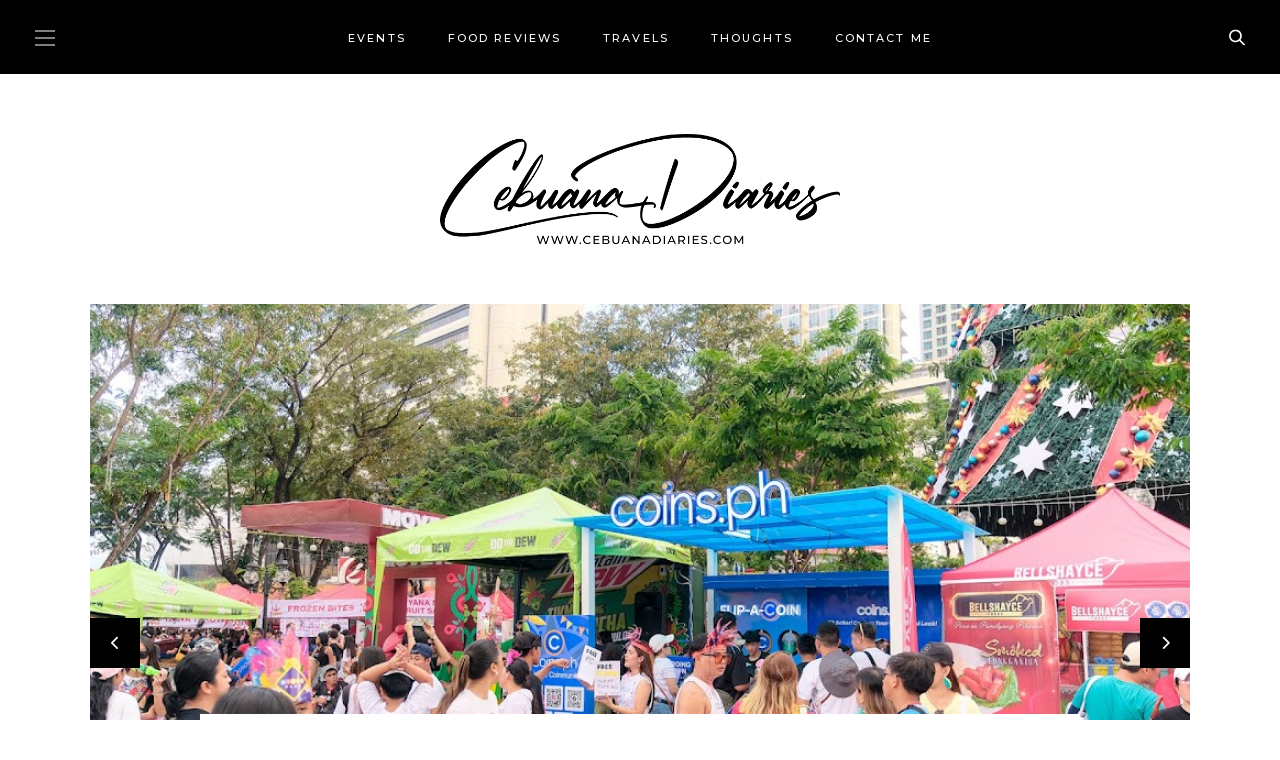

--- FILE ---
content_type: text/html; charset=UTF-8
request_url: https://www.cebuanadiaries.com/
body_size: 174474
content:
<!DOCTYPE html>
<html class='v2' dir='ltr' xmlns='http://www.w3.org/1999/xhtml' xmlns:b='http://www.google.com/2005/gml/b' xmlns:data='http://www.google.com/2005/gml/data' xmlns:expr='http://www.google.com/2005/gml/expr'>
<head>
<link href='https://www.blogger.com/static/v1/widgets/335934321-css_bundle_v2.css' rel='stylesheet' type='text/css'/>
<meta content='initial-scale=1, maximum-scale=1' name='viewport'/>
<meta content='text/html; charset=UTF-8' http-equiv='Content-Type'/>
<meta content='blogger' name='generator'/>
<link href='https://www.cebuanadiaries.com/favicon.ico' rel='icon' type='image/x-icon'/>
<link href='https://www.cebuanadiaries.com/' rel='canonical'/>
<link rel="alternate" type="application/atom+xml" title=" cebuanadiaries - Atom" href="https://www.cebuanadiaries.com/feeds/posts/default" />
<link rel="alternate" type="application/rss+xml" title=" cebuanadiaries - RSS" href="https://www.cebuanadiaries.com/feeds/posts/default?alt=rss" />
<link rel="service.post" type="application/atom+xml" title=" cebuanadiaries - Atom" href="https://www.blogger.com/feeds/2549651328678336762/posts/default" />
<link rel="me" href="https://www.blogger.com/profile/06035856558455115452" />
<!--Can't find substitution for tag [blog.ieCssRetrofitLinks]-->
<meta content='https://www.cebuanadiaries.com/' property='og:url'/>
<meta content=' cebuanadiaries' property='og:title'/>
<meta content='' property='og:description'/>
<meta content='IE=Edge' http-equiv='X-UA-Compatible'/>
<title>
 cebuanadiaries
</title>
<meta content='summary' name='twitter:card'/>
<meta content=' cebuanadiaries' name='twitter:title'/>
<link href='/favicon.ico' rel='icon' type='image/x-icon'/>
<!-- Google Fonts -->
<link href='https://fonts.googleapis.com/css?family=Vidaloka' rel='stylesheet' type='text/css'/>
<!-- FontAwesome Icons -->
<link href='https://cdnjs.cloudflare.com/ajax/libs/font-awesome/6.5.1/css/all.min.css' rel='stylesheet'/>
<script src='https://ajax.googleapis.com/ajax/libs/jquery/1.12.2/jquery.min.js' type='text/javascript'></script>
<link href='https://cdnjs.cloudflare.com/ajax/libs/slick-carousel/1.6.0/slick.css' rel='stylesheet' type='text/css'/>
<link href='https://cdnjs.cloudflare.com/ajax/libs/slick-carousel/1.6.0/slick-theme.css' rel='stylesheet' type='text/css'/>
<script src='https://code.jquery.com/jquery-migrate-1.2.1.min.js' type='text/javascript'></script>
<script src='https://cdnjs.cloudflare.com/ajax/libs/slick-carousel/1.6.0/slick.min.js' type='text/javascript'></script>
<style type='text/css'>@font-face{font-family:'Montserrat';font-style:normal;font-weight:300;font-display:swap;src:url(//fonts.gstatic.com/s/montserrat/v31/JTUSjIg1_i6t8kCHKm459WRhyyTh89ZNpQ.woff2)format('woff2');unicode-range:U+0460-052F,U+1C80-1C8A,U+20B4,U+2DE0-2DFF,U+A640-A69F,U+FE2E-FE2F;}@font-face{font-family:'Montserrat';font-style:normal;font-weight:300;font-display:swap;src:url(//fonts.gstatic.com/s/montserrat/v31/JTUSjIg1_i6t8kCHKm459W1hyyTh89ZNpQ.woff2)format('woff2');unicode-range:U+0301,U+0400-045F,U+0490-0491,U+04B0-04B1,U+2116;}@font-face{font-family:'Montserrat';font-style:normal;font-weight:300;font-display:swap;src:url(//fonts.gstatic.com/s/montserrat/v31/JTUSjIg1_i6t8kCHKm459WZhyyTh89ZNpQ.woff2)format('woff2');unicode-range:U+0102-0103,U+0110-0111,U+0128-0129,U+0168-0169,U+01A0-01A1,U+01AF-01B0,U+0300-0301,U+0303-0304,U+0308-0309,U+0323,U+0329,U+1EA0-1EF9,U+20AB;}@font-face{font-family:'Montserrat';font-style:normal;font-weight:300;font-display:swap;src:url(//fonts.gstatic.com/s/montserrat/v31/JTUSjIg1_i6t8kCHKm459WdhyyTh89ZNpQ.woff2)format('woff2');unicode-range:U+0100-02BA,U+02BD-02C5,U+02C7-02CC,U+02CE-02D7,U+02DD-02FF,U+0304,U+0308,U+0329,U+1D00-1DBF,U+1E00-1E9F,U+1EF2-1EFF,U+2020,U+20A0-20AB,U+20AD-20C0,U+2113,U+2C60-2C7F,U+A720-A7FF;}@font-face{font-family:'Montserrat';font-style:normal;font-weight:300;font-display:swap;src:url(//fonts.gstatic.com/s/montserrat/v31/JTUSjIg1_i6t8kCHKm459WlhyyTh89Y.woff2)format('woff2');unicode-range:U+0000-00FF,U+0131,U+0152-0153,U+02BB-02BC,U+02C6,U+02DA,U+02DC,U+0304,U+0308,U+0329,U+2000-206F,U+20AC,U+2122,U+2191,U+2193,U+2212,U+2215,U+FEFF,U+FFFD;}@font-face{font-family:'Montserrat';font-style:normal;font-weight:400;font-display:swap;src:url(//fonts.gstatic.com/s/montserrat/v31/JTUSjIg1_i6t8kCHKm459WRhyyTh89ZNpQ.woff2)format('woff2');unicode-range:U+0460-052F,U+1C80-1C8A,U+20B4,U+2DE0-2DFF,U+A640-A69F,U+FE2E-FE2F;}@font-face{font-family:'Montserrat';font-style:normal;font-weight:400;font-display:swap;src:url(//fonts.gstatic.com/s/montserrat/v31/JTUSjIg1_i6t8kCHKm459W1hyyTh89ZNpQ.woff2)format('woff2');unicode-range:U+0301,U+0400-045F,U+0490-0491,U+04B0-04B1,U+2116;}@font-face{font-family:'Montserrat';font-style:normal;font-weight:400;font-display:swap;src:url(//fonts.gstatic.com/s/montserrat/v31/JTUSjIg1_i6t8kCHKm459WZhyyTh89ZNpQ.woff2)format('woff2');unicode-range:U+0102-0103,U+0110-0111,U+0128-0129,U+0168-0169,U+01A0-01A1,U+01AF-01B0,U+0300-0301,U+0303-0304,U+0308-0309,U+0323,U+0329,U+1EA0-1EF9,U+20AB;}@font-face{font-family:'Montserrat';font-style:normal;font-weight:400;font-display:swap;src:url(//fonts.gstatic.com/s/montserrat/v31/JTUSjIg1_i6t8kCHKm459WdhyyTh89ZNpQ.woff2)format('woff2');unicode-range:U+0100-02BA,U+02BD-02C5,U+02C7-02CC,U+02CE-02D7,U+02DD-02FF,U+0304,U+0308,U+0329,U+1D00-1DBF,U+1E00-1E9F,U+1EF2-1EFF,U+2020,U+20A0-20AB,U+20AD-20C0,U+2113,U+2C60-2C7F,U+A720-A7FF;}@font-face{font-family:'Montserrat';font-style:normal;font-weight:400;font-display:swap;src:url(//fonts.gstatic.com/s/montserrat/v31/JTUSjIg1_i6t8kCHKm459WlhyyTh89Y.woff2)format('woff2');unicode-range:U+0000-00FF,U+0131,U+0152-0153,U+02BB-02BC,U+02C6,U+02DA,U+02DC,U+0304,U+0308,U+0329,U+2000-206F,U+20AC,U+2122,U+2191,U+2193,U+2212,U+2215,U+FEFF,U+FFFD;}@font-face{font-family:'Montserrat';font-style:normal;font-weight:500;font-display:swap;src:url(//fonts.gstatic.com/s/montserrat/v31/JTUSjIg1_i6t8kCHKm459WRhyyTh89ZNpQ.woff2)format('woff2');unicode-range:U+0460-052F,U+1C80-1C8A,U+20B4,U+2DE0-2DFF,U+A640-A69F,U+FE2E-FE2F;}@font-face{font-family:'Montserrat';font-style:normal;font-weight:500;font-display:swap;src:url(//fonts.gstatic.com/s/montserrat/v31/JTUSjIg1_i6t8kCHKm459W1hyyTh89ZNpQ.woff2)format('woff2');unicode-range:U+0301,U+0400-045F,U+0490-0491,U+04B0-04B1,U+2116;}@font-face{font-family:'Montserrat';font-style:normal;font-weight:500;font-display:swap;src:url(//fonts.gstatic.com/s/montserrat/v31/JTUSjIg1_i6t8kCHKm459WZhyyTh89ZNpQ.woff2)format('woff2');unicode-range:U+0102-0103,U+0110-0111,U+0128-0129,U+0168-0169,U+01A0-01A1,U+01AF-01B0,U+0300-0301,U+0303-0304,U+0308-0309,U+0323,U+0329,U+1EA0-1EF9,U+20AB;}@font-face{font-family:'Montserrat';font-style:normal;font-weight:500;font-display:swap;src:url(//fonts.gstatic.com/s/montserrat/v31/JTUSjIg1_i6t8kCHKm459WdhyyTh89ZNpQ.woff2)format('woff2');unicode-range:U+0100-02BA,U+02BD-02C5,U+02C7-02CC,U+02CE-02D7,U+02DD-02FF,U+0304,U+0308,U+0329,U+1D00-1DBF,U+1E00-1E9F,U+1EF2-1EFF,U+2020,U+20A0-20AB,U+20AD-20C0,U+2113,U+2C60-2C7F,U+A720-A7FF;}@font-face{font-family:'Montserrat';font-style:normal;font-weight:500;font-display:swap;src:url(//fonts.gstatic.com/s/montserrat/v31/JTUSjIg1_i6t8kCHKm459WlhyyTh89Y.woff2)format('woff2');unicode-range:U+0000-00FF,U+0131,U+0152-0153,U+02BB-02BC,U+02C6,U+02DA,U+02DC,U+0304,U+0308,U+0329,U+2000-206F,U+20AC,U+2122,U+2191,U+2193,U+2212,U+2215,U+FEFF,U+FFFD;}@font-face{font-family:'Playfair Display';font-style:normal;font-weight:400;font-display:swap;src:url(//fonts.gstatic.com/s/playfairdisplay/v40/nuFvD-vYSZviVYUb_rj3ij__anPXJzDwcbmjWBN2PKdFvXDTbtPK-F2qC0usEw.woff2)format('woff2');unicode-range:U+0301,U+0400-045F,U+0490-0491,U+04B0-04B1,U+2116;}@font-face{font-family:'Playfair Display';font-style:normal;font-weight:400;font-display:swap;src:url(//fonts.gstatic.com/s/playfairdisplay/v40/nuFvD-vYSZviVYUb_rj3ij__anPXJzDwcbmjWBN2PKdFvXDYbtPK-F2qC0usEw.woff2)format('woff2');unicode-range:U+0102-0103,U+0110-0111,U+0128-0129,U+0168-0169,U+01A0-01A1,U+01AF-01B0,U+0300-0301,U+0303-0304,U+0308-0309,U+0323,U+0329,U+1EA0-1EF9,U+20AB;}@font-face{font-family:'Playfair Display';font-style:normal;font-weight:400;font-display:swap;src:url(//fonts.gstatic.com/s/playfairdisplay/v40/nuFvD-vYSZviVYUb_rj3ij__anPXJzDwcbmjWBN2PKdFvXDZbtPK-F2qC0usEw.woff2)format('woff2');unicode-range:U+0100-02BA,U+02BD-02C5,U+02C7-02CC,U+02CE-02D7,U+02DD-02FF,U+0304,U+0308,U+0329,U+1D00-1DBF,U+1E00-1E9F,U+1EF2-1EFF,U+2020,U+20A0-20AB,U+20AD-20C0,U+2113,U+2C60-2C7F,U+A720-A7FF;}@font-face{font-family:'Playfair Display';font-style:normal;font-weight:400;font-display:swap;src:url(//fonts.gstatic.com/s/playfairdisplay/v40/nuFvD-vYSZviVYUb_rj3ij__anPXJzDwcbmjWBN2PKdFvXDXbtPK-F2qC0s.woff2)format('woff2');unicode-range:U+0000-00FF,U+0131,U+0152-0153,U+02BB-02BC,U+02C6,U+02DA,U+02DC,U+0304,U+0308,U+0329,U+2000-206F,U+20AC,U+2122,U+2191,U+2193,U+2212,U+2215,U+FEFF,U+FFFD;}</style>
<style id='page-skin-1' type='text/css'><!--
/*-----------------------------------------------
Name:     Avalon Blogger Theme
Designer: JediThemes
URL:      https://jedithemes.com
License:  Copyright 2024. All rights reserved.
* Any reproduction, copying or reselling of this template is not allowed. *
-----------------------------------------------*/
/* Variable definitions
=======================
<Group description="Widths" selector="body">
<Variable name="static.page.width" description="Static Page Width" type="length" default="0" min="0" max="1500px"/>
<Variable name="label.page.width" description="Label Pages Width" type="length" default="0" min="0" max="1500px"/>
<Variable name="footer.width" description="Footer Width" type="length" default="0" min="0" max="1500px"/>
</Group>
<Group description="Body" selector="body">
<Variable name="body.font" description="Body Font" type="font" default="normal normal 22px Arial, Tahoma, Helvetica, FreeSans, sans-serif"/>
<Variable name="post.excerpt.font" description="Post Excerpt Font" type="font" default="normal normal 22px Arial, Tahoma, Helvetica, FreeSans, sans-serif"/>
<Variable name="body.color" description="Body Text Color" type="color" default="#4d4d4d"/>
<Variable name="post.excerpt.color" description="Post Excerpt Color" type="color" default="#4d4d4d"/>
<Variable name="body.bg" description="Body Background" type="color" default="#ffffff"/>
</Group>
<Group description="Links" selector="body">
<Variable name="link.color" description="Links Color" type="color" default="#000000"/>
<Variable name="link.color.hover" description="Links Color Hover" type="color" default="#222222"/>
</Group>
<Group description="Selection and Scrollbar" selector="body">
<Variable name="selection.color" description="Selection Color" type="color" default="#ffffff"/>
<Variable name="selection.bg" description="Selection Background" type="color" default="#222222"/>
<Variable name="scrollbar.bg" description="Scrollbar Background" type="color" default="#ffffff"/>
<Variable name="scrollbar.thumb" description="Scrollbar Thumb Color" type="color" default="#000000"/>
<Variable name="scrollbar.thumb.hover" description="Scrollbar Thumb Color Hover" type="color" default="#000000"/>
</Group>
<Group description="Blog Title" selector="header">
<Variable name="main.header.font" description="Title Font" type="font" default="normal normal 22px Arial, Tahoma, Helvetica, FreeSans, sans-serif"/>
<Variable name="blog.desc.font" description="Description Font" type="font" default="normal normal 22px Arial, Tahoma, Helvetica, FreeSans, sans-serif"/>
<Variable name="mobile.header.size" description="Title Font Size (Mobile)" type="length" default="0" min="0" max="100px"/>
<Variable name="header.img.width" description="Logo Width" type="length" default="0" min="0" max="1000px"/>
<Variable name="main.header.color" description="Title Color" type="color" default="#000000"/>
<Variable name="blog.desc.color" description="Description Color" type="color" default="#000000"/>
</Group>
<Group description="Menu" selector="menu">
<Variable name="menu.font" description="Menu Font" type="font" default="normal normal 22px Arial, Tahoma, Helvetica, FreeSans, sans-serif"/>
<Variable name="static.height" description="Static Menu Height" type="length" default="0" min="0" max="200px"/>
<Variable name="fixed.height" description="Fixed Menu Height" type="length" default="0" min="0" max="200px"/>
<Variable name="menu.bg" description="Background" type="color" default="#000000"/>
<Variable name="menu.color" description="Menu Color" type="color" default="#ffffff"/>
</Group>
<Group description="Sub Menu" selector="menu">
<Variable name="submenu.font" description="Submenu Font" type="font" default="normal normal 22px Arial, Tahoma, Helvetica, FreeSans, sans-serif"/>
<Variable name="submenu.color" description="Submenu Color" type="color" default="#ffffff"/>
<Variable name="submenu.bg" description="Submenu Background" type="color" default="#000000"/>
</Group>
<Group description="Off-Canvas Menu" selector=".mobile-toggle">
<Variable name="offcanvas.widget.title" description="Offcanvas Widget Title" type="font" default="normal normal 22px Arial, Tahoma, Helvetica, FreeSans, sans-serif"/>
<Variable name="offcanvas.widget.font" description="Offcanvas Widget Font" type="font" default="normal normal 22px Arial, Tahoma, Helvetica, FreeSans, sans-serif"/>
<Variable name="mobile.font" description="Mobile Menu Font" type="font" default="normal normal 12px Arial, Tahoma, Helvetica, FreeSans, sans-serif"/>
<Variable name="mobile.submenu" description="Mobile Submenu Font" type="font" default="normal normal 12px Arial, Tahoma, Helvetica, FreeSans, sans-serif"/>
<Variable name="offcanvas.bg" description="Offcanvas Background Color" type="color" default="#000000"/>
<Variable name="offcanvas.color" description="Offcanvas Color" type="color" default="#ffffff"/>
<Variable name="offcanvas.social.size" description="Icons Size" type="length" default="0" min="0" max="40px"/>
<Variable name="offcanvas.social.border" description="Icons Border" type="color" default="#ffffff"/>
<Variable name="offcanvas.social.color" description="Icons Color" type="color" default="#ffffff"/>
<Variable name="offcanvas.social.bg.hover" description="Icons Background Hover" type="color" default="#ffffff"/>
<Variable name="offcanvas.social.color.hover" description="Icons Color Hover" type="color" default="#000000"/>
</Group>
<Group description="Featured Slider" selector=".large-slider ul.jedi-list">
<Variable name="slider.title.font" description="Large Slider Titles Font" type="font" default="normal normal 22px Arial, Tahoma, Helvetica, FreeSans, sans-serif"/>
<Variable name="bottom.meta.font" description="Bottom Meta Font" type="font" default="normal normal 22px Arial, Tahoma, Helvetica, FreeSans, sans-serif"/>
<Variable name="slider.heading.font" description="Small Slider Heading Font" type="font" default="normal normal 22px Arial, Tahoma, Helvetica, FreeSans, sans-serif"/>
<Variable name="sslider.title.font" description="Small Slider Titles Font" type="font" default="normal normal 22px Arial, Tahoma, Helvetica, FreeSans, sans-serif"/>
<Variable name="slider.width" description="Large Slider Width" type="length" default="0" min="0" max="2000px"/>
<Variable name="slider.height" description="Large Slider Height" type="length" default="0" min="0" max="2000px"/>
<Variable name="small.slider.width" description="Small Slider Width" type="length" default="0" min="0" max="1500px"/>
<Variable name="slider.title.color" description="Slider Titles Color" type="color" default="#000000"/>
<Variable name="slider.meta.color" description="Slider Meta Color" type="color" default="#000000"/>
<Variable name="bottom.meta.color" description="Bottom Meta Color" type="color" default="#000000"/>
<Variable name="slider.heading.color" description="Small Slider Heading Color" type="color" default="#000000"/>
<Variable name="slider.heading.border" description="Small Slider Heading Border" type="color" default="#d7d7d7"/>
</Group>
<Group description="Breadcrumbs" selector=".breadcrumb">
<Variable name="breadcrumb.font" description="Font" type="font" default="normal normal 22px Arial, Tahoma, Helvetica, FreeSans, sans-serif"/>
<Variable name="breadcrumb.height" description="Height" type="length" default="0" min="0" max="2000px"/>
<Variable name="breadcrumb.bg" description="Background Color" type="color" default="rgba(22,22,22,0.2)"/>
<Variable name="breadcrumb.color" description="Color" type="color" default="#ffffff"/>
</Group>
<Group description="Post Titles" selector=".post-title">
<Variable name="index.title.font" description="Index Titles Font" type="font" default="normal normal 22px Arial, Tahoma, Helvetica, FreeSans, sans-serif"/>
<Variable name="single.title.font" description="Single Title Font" type="font" default="normal normal 22px Arial, Tahoma, Helvetica, FreeSans, sans-serif"/>
<Variable name="category.title.font" description="Label Post Titles Font" type="font" default="normal normal 22px Arial, Tahoma, Helvetica, FreeSans, sans-serif"/>
<Variable name="search.title.font" description="Search Post Titles Font" type="font" default="normal normal 22px Arial, Tahoma, Helvetica, FreeSans, sans-serif"/>
<Variable name="index.title.color" description="Index Titles Color" type="color" default="#000000"/>
<Variable name="single.title.color" description="Single Title Color" type="color" default="#000000"/>
</Group>
<Group description="Entry Meta" selector=".entry-meta">
<Variable name="entry.meta.font" description="Top Meta Font" type="font" default="normal normal 22px Arial, Tahoma, Helvetica, FreeSans, sans-serif"/>
<Variable name="entry.meta.color" description="Top Meta Color" type="color" default="#000000"/>
</Group>
<Group description="Post Footer" selector=".entry-footer">
<Variable name="read.more.font" description="Read More Font" type="font" default="normal normal 22px Arial, Tahoma, Helvetica, FreeSans, sans-serif"/>
<Variable name="post.footer.font" description="Widget Title Font" type="font" default="normal normal 22px Arial, Tahoma, Helvetica, FreeSans, sans-serif"/>
<Variable name="bio.box.text.font" description="Bio Box Text Font" type="font" default="normal normal 22px Arial, Tahoma, Helvetica, FreeSans, sans-serif"/>
<Variable name="read.more.color" description="Read More Color" type="color" default="#000000"/>
<Variable name="read.more.border" description="Read More Border" type="color" default="#000000"/>
<Variable name="post.footer.color" description="Widget Title Color" type="color" default="#000000"/>
<Variable name="post.footer.border" description="Widget Title Border" type="color" default="#d7d7d7"/>
<Variable name="fsocial.border" description="Social Icons Border" type="color" default="#000000"/>
<Variable name="fsocial.color" description="Social Icons Color" type="color" default="#000000"/>
<Variable name="fsocial.hover.color" description="Social Hover Color" type="color" default="#ffffff"/>
<Variable name="fsocial.hover.bg" description="Social Hover Background" type="color" default="#000000"/>
<Variable name="bio.box.color" description="Bio Box Text Color" type="color" default="#444444"/>
</Group>
<Group description="Blockquote" selector="blockquote">
<Variable name="blockquote.font" description="Font" type="font" default="normal normal 22px Arial, Tahoma, Helvetica, FreeSans, sans-serif"/>
<Variable name="blockquote.color" description="Quote Color" type="color" default="#222222"/>
<Variable name="blockquote.border" description="Border Color" type="color" default="#000000"/>
</Group>
<Group description="Related Posts" selector="main">
<Variable name="rlt.title.font" description="Related Post Titles Font" type="font" default="normal normal 22px Arial, Tahoma, Helvetica, FreeSans, sans-serif"/>
<Variable name="rlt.title.color" description="Related Post Titles Color" type="color" default="#000000"/>
</Group>
<Group description="Post Comments" selector=".comments">
<Variable name="comms.author.font" description="Author Name Font" type="font" default="normal bold 11px Arial, Tahoma, Helvetica, FreeSans, sans-serif"/>
<Variable name="comms.author.color" description="Author Name Color" type="color" default="#000000"/>
<Variable name="comms.date.color" description="Date Color" type="color" default="#000000"/>
<Variable name="comms.links.color" description="Reply Link Color" type="color" default="#000000"/>
</Group>
<Group description="Sidebar" selector="sidebar">
<Variable name="widget.title.font" description="Widget Title Font" type="font" default="normal normal 22px Arial, Tahoma, Helvetica, FreeSans, sans-serif"/>
<Variable name="widget.title.color" description="Widget Title Color" type="color" default="#ffffff"/>
<Variable name="widget.title.bg" description="Widget Title Background" type="color" default="#000000"/>
</Group>
<Group description="About Widget Sidebar" selector=".sidebar">
<Variable name="author.title.font" description="Title Font" type="font" default="normal normal 12px Arial, Tahoma, Helvetica, FreeSans, sans-serif"/>
<Variable name="author.text.font" description="Text Font" type="font" default="normal normal 12px Arial, Tahoma, Helvetica, FreeSans, sans-serif"/>
<Variable name="author.widget.bg" description="Widget Background" type="color" default="#f7f7f7"/>
<Variable name="author.title.color" description="Title Color" type="color" default="#000000"/>
<Variable name="author.text.color" description="Text Color" type="color" default="#000000"/>
</Group>
<Group description="Follow Me Widget" selector="sidebar">
<Variable name="sidebar.social.size" description="Icons Size" type="length" default="0" min="0" max="40px"/>
<Variable name="sidebar.social.border" description="Icons Border" type="color" default="#000000"/>
<Variable name="sidebar.social.color" description="Icons Color" type="color" default="#000000"/>
<Variable name="sidebar.social.bg.hover" description="Icons Background Hover" type="color" default="#000000"/>
<Variable name="sidebar.social.color.hover" description="Icons Color Hover" type="color" default="#ffffff"/>
</Group>
<Group description="Popular and Recent Titles" selector=".PopularPosts">
<Variable name="item.title.font" description="Popular Titles Font" type="font" default="normal normal 22px Arial, Tahoma, Helvetica, FreeSans, sans-serif"/>
<Variable name="recent.title.font" description="Recent Titles Font" type="font" default="normal normal 22px Arial, Tahoma, Helvetica, FreeSans, sans-serif"/>
<Variable name="item.title.color" description="Popular Titles Color" type="color" default="#000000"/>
<Variable name="recent.title.color" description="Recent Titles Color" type="color" default="#000000"/>
</Group>
<Group description="Cloud Labels Widget" selector=".Labels">
<Variable name="labels.widget.font" description="Font" type="font" default="normal normal 22px Arial, Tahoma, Helvetica, FreeSans, sans-serif"/>
<Variable name="labels.widget.color" description="Color" type="color" default="#000000"/>
<Variable name="labels.widget.border" description="Border Color" type="color" default="#000000"/>
<Variable name="labels.widget.color.hover" description="Color Hover" type="color" default="#ffffff"/>
<Variable name="labels.widget.bg.hover" description="Background Hover" type="color" default="#000000"/>
</Group>
<Group description="Contact Form" selector="body">
<Variable name="contact.field.font" description="Fields Font" type="font" default="normal normal 12px Arial, Tahoma, Helvetica, FreeSans, sans-serif"/>
<Variable name="contact.send.font" description="Button Font" type="font" default="normal normal 12px Arial, Tahoma, Helvetica, FreeSans, sans-serif"/>
<Variable name="contact.color" description="Fields Color" type="color" default="#000000"/>
<Variable name="contact.border" description="Fields Border" type="color" default="#000000"/>
<Variable name="contact.send.color" description="Send Color" type="color" default="#000000"/>
<Variable name="contact.send.border" description="Send Border" type="color" default="#000000"/>
<Variable name="contact.send.hover.color" description="Send Hover Color" type="color" default="#ffffff"/>
<Variable name="contact.send.hover.bg" description="Send Hover Background" type="color" default="#000000"/>
</Group>
<Group description="Blog Pager" selector=".blog-pager">
<Variable name="blog.pager.font" description="Pager Font" type="font" default="normal normal 22px Arial, Tahoma, Helvetica, FreeSans, sans-serif"/>
<Variable name="blog.pager.color" description="Pager Color" type="color" default="#ffffff"/>
<Variable name="blog.pager.color.hover" description="Pager Color Hover" type="color" default="#000000"/>
<Variable name="blog.pager.bg" description="Pager Background" type="color" default="#000000"/>
<Variable name="blog.pager.border.hover" description="Pager Border Hover" type="color" default="#000000"/>
</Group>
<Group description="Site Footer" selector=".site-footer">
<Variable name="footer.widget.title.font" description="Widget Title Font" type="font" default="normal normal 22px Arial, Tahoma, Helvetica, FreeSans, sans-serif"/>
<Variable name="footer.widget.font" description="Text Font" type="font" default="normal normal 22px Arial, Tahoma, Helvetica, FreeSans, sans-serif"/>
<Variable name="footer.bg" description="Background" type="color" default="rgba(0, 0, 0, 1)"/>
<Variable name="footer.border" description="Border Color" type="color" default="#4d4d4d"/>
<Variable name="footer.padding" description="Padding Top Bottom" type="length" default="0" min="0" max="100px"/>
<Variable name="footer.widgets.padding" description="Columns Padding" type="length" default="0" min="0" max="100px"/>
<Variable name="footer.logo.width" description="Site Logo Width" type="length" default="0" min="0" max="2000px"/>
<Variable name="footer.widget.title.color" description="Widget Title Color" type="color" default="#ffffff"/>
<Variable name="footer.widget.title.border" description="Widget Title Border" type="color" default="#4d4d4d"/>
<Variable name="footer.widget.text.color" description="Widget Text Color" type="color" default="#ffffff"/>
<Variable name="footer.link.color" description="Widget Link Color" type="color" default="#ffffff"/>
<Variable name="footer.link.hover" description="Widget Link Hover" type="color" default="#ffffff"/>
</Group>
<Group description="Footer Bar" selector=".footer-bar">
<Variable name="footer.bar.font" description="Copyright Font" type="font" default="normal normal 22px Arial, Tahoma, Helvetica, FreeSans, sans-serif"/>
<Variable name="footer.social.font" description="Social Text Font" type="font" default="normal normal 22px Arial, Tahoma, Helvetica, FreeSans, sans-serif"/>
<Variable name="footer.bar.bg" description="Background Color" type="color" default="rgba(0,0,0,1)"/>
<Variable name="footer.bar.color" description="Text Color" type="color" default="#ffffff"/>
<Variable name="footer.bar.link" description="Link Color" type="color" default="rgba(255,255,255,1)"/>
<Variable name="footer.bar.link.hover" description="Link Hover" type="color" default="rgba(215,215,215,1)"/>
</Group>
<Group description="Search Overlay" selector=".search-icon">
<Variable name="search.overlay.field.font" description="Search Input Font" type="font" default="normal normal 22px Arial, Tahoma, Helvetica, FreeSans, sans-serif"/>
<Variable name="search.overlay.bg" description="Background Color" type="color" default="rgba(22,22,22,0.996)"/>
<Variable name="search.overlay.field.border" description="Search Input Border" type="color" default="#ffffff"/>
<Variable name="search.overlay.color" description="Text Color" type="color" default="#ffffff"/>
</Group>
*/
/*-----------------------------------------------
CSS Reset
----------------------------------------------- */
html, body, div, span, applet, object, iframe, h1, h2, h3, h4, h5, h6, p, blockquote, pre, a, abbr, acronym, address, big, cite, code, del, dfn, em, img, ins, kbd, q, s, samp, small, strike, strong, sub, sup, tt, var, b, u, i, center, dl, dt, dd, ol, ul, li, fieldset, form, label, legend, table, caption, tbody, tfoot, thead, tr, th, td, article, aside, canvas, details, embed, figure, figcaption, footer, header, hgroup, menu, nav, output, ruby, section, summary, time, mark, audio, video, .section, .widget{margin:0;padding:0; border:0;vertical-align:baseline;}
table{border-collapse:collapse;border-spacing:0;}.cookie-choices-info{background-color:#fff!important;bottom:30px!important;left:auto!important;right:0!important;max-width:420px!important;padding:0!important;right:30px!important;top:auto!important}.cookie-choices-info .cookie-choices-inner{padding:20px 25px}.cookie-choices-info .cookie-choices-text{color:#777!important;font:11px/1.8 Roboto,Arial, Helvetica, sans-serif!important;line-height:1.6em!important;margin:0 0 10px!important;text-align:center!important}.cookie-choices-info .cookie-choices-buttons{display:block!important;margin:0!important}.cookie-choices-info .cookie-choices-button:first-child{background-color:#000000;color:#ffffff!important;display:block;font:bold 8.5px 'Lato',sans-serif!important;letter-spacing:0.3em;line-height:26px!important;margin:0!important;padding:6px!important;white-space:initial!important}#cookieChoiceDismiss{background:#000;border-radius:100%;color:#ffffff!important;font-size:0;height:30px;line-height:30px;margin:0;position:absolute;right:-15px;text-align:center;top:-15px;width:30px}#cookieChoiceDismiss::before{content:'\00D7';font-size:16px;font-weight:300}.CSS_LIGHTBOX .CSS_LIGHTBOX_BG_MASK,.CSS_LIGHTBOX .CSS_LIGHTBOX_FILMSTRIP,.CSS_LIGHTBOX .CSS_LIGHTBOX_FILMSTRIP_THUMBNAIL{background-color:#ffffff}.CSS_LIGHTBOX .CSS_LIGHTBOX_BG_MASK{opacity:.98}.CSS_LIGHTBOX .CSS_LIGHTBOX_SCALED_IMAGE_IMG{outline:none}.CSS_LIGHTBOX_FILMSTRIP_THUMBNAIL_IMG{object-fit:cover}.CSS_LIGHTBOX .CSS_LIGHTBOX_INDEX_INFO{color:#4d4d4d;font-size:1em;font-weight:300}.CSS_LIGHTBOX .CSS_LIGHTBOX_BTN_CLOSE_POS{background:none;height:40px;width:40px}.CSS_LIGHTBOX_BTN_CLOSE_POS::before{content:"\00d7";color:#4d4d4d;font:40px 'Times New Roman',sans-serif}input,textarea{outline:0;-webkit-appearance:none;-webkit-border-radius:0;}.section,.widget{padding:0;margin:0;}.site-header h2,.blog-feeds,.post-feeds,.item-snippet,#Attribution1,#Navbar1,.widget-item-control{display:none!important;}.search-button{border:0;box-shadow:none;cursor:pointer;-ms-touch-action:manipulation;touch-action:manipulation;-webkit-user-select:none;-moz-user-select:none;-ms-user-select:none;user-select:none;white-space:nowrap}.fluid-width-video-wrapper{padding-top: 56.25% !important}.videoWrapper{height:0;padding-bottom:56.25%;padding-top:25px;position:relative}.videoWrapper iframe{height:100%;left:0;position:absolute;top:0;width:100%}.videoWrapper object,.videoWrapper embed{height:100%;left:0;position:absolute;top:0;width:100%}.jedi-social a:before,.search-ico:before,.search-ico[href*="#search"]:before,.site-header li.parent > a::after,.site-header .level-two .dropdown a::after{font-family:"FontAwesome"}.jedi-social a[href*="amazon"]:before{content:"\f270"}.jedi-social a[href*="mailto:"]:before,.jedi-social a[href*="mail"]:before{content:"\f0e0";font-family:'Font Awesome 6 Free'}.jedi-social a[href*="feed"]:before,.jedi-social a[href*="rss"]:before{content:"\f09e"}.jedi-social a[href*="behance"]:before {content:"\f1b4"}.jedi-social a[href*="bloglovin"]:before{content:"\f004";font-family:'Font Awesome 6 Free'}.jedi-social a[href*="deviantart"]:before{content:"\f1bd"}.jedi-social a[href*="digg"]:before{content:"\f1a6"}.jedi-social a[href*="dribbble"]:before{content:"\f17d"}.jedi-social a[href*="etsy"]:before{content:"\f2d7"}.jedi-social a[href*="facebook"]:before{content:"\f39e"}.jedi-social a[href*="flickr"]:before{content:"\f16e"}.jedi-social a[href*="foursquare"]:before{content:"\f180"}.jedi-social a[href*="github"]:before{content:"\f09b"}.jedi-social a[href*="imdb"]:before{content:"\f2d8"}.jedi-social a[href*="instagram"]:before{content:"\f16d"}.jedi-social a[href*="linkedin"]:before{content:"\f0e1"}.jedi-social a[href*="pinterest"]:before{content:"\f231"}.jedi-social a[href*="reddit"]:before{content:"\f1a1"}.jedi-social a[href*="skype"]:before{content:"\f17e"}.jedi-social a[href*="snapchat"]:before{content:"\f2ac"}.jedi-social a[href*="soundcloud"]:before{content:"\f1be"}.jedi-social a[href*="spotify"]:before{content:"\f1bc"}.jedi-social a[href*="stumbleupon"]:before{content:"\f1a4"}.jedi-social a[href*="tumblr"]:before{content:"\f173"}.jedi-social a[href*="twitter"]:before{content:"\e61b"}.jedi-social a[href*="vimeo"]:before{content:"\f27d"}.jedi-social a[href*="vine"]:before{content:"\f1ca"}.jedi-social a[href*="vk.com"]:before{content:"\f189"}.jedi-social a[href*="weibo"]:before{content:"\f18a"}.jedi-social a[href*="xing"]:before{content:"\f168"}.jedi-social a[href*="yahoo"]:before{content:"\f19e"}.jedi-social a[href*="youtube"]:before{content:"\f167"}.jedi-social a[href*="angel.co"]:before{content:"\f209"}.jedi-social a[href*="yelp"]:before{content:"\f1e9"}.jedi-social a[href*="last.fm"]:before{content:"\f202"}.jedi-social a[href*="slideshare"]:before{content:"\f1e7"}.jedi-social a[href*="steamcommunity"]:before{content:"\f1b6"}.jedi-social a[href*="twitch.tv"]:before{content:"\f1e8"}.search-ico:before,.search-ico[href*="#search"]:before{content:"\f002"}.jedi-social a[href*="medium.com"]:before{content:"\f23a"}.jedi-social a[href*="paypal"]:before{content:"\f1ed"}.jedi-social a[href*="whatsapp"]:before{content:"\f232"}.jedi-social a[href*="wordpress"]:before{content:"\f19a"}.jedi-social a[href*="quora"]:before{content:"\f2c4"}.jedi-social a[href*="scribd"]:before{content:"\f28a"}.jedi-social a[href*="tiktok"]:before{content:"\e07b"}.jedi-social a[href*="threads"]:before{content:"\e618"}.jedi-social a[href*="t.me"]::before{content:"\f2c6"}body{color:#4d4d4d;background-color:#ffffff;font:normal normal 14px Montserrat;line-height:1.7em}html{-webkit-box-sizing:border-box;-moz-box-sizing:border-box;box-sizing:border-box}*{-webkit-box-sizing:border-box;-moz-box-sizing:border-box;box-sizing:border-box}.clearfix::after{content:"";clear:both;display:block}::-moz-selection{color:#ffffff;background:#222222}::selection{color:#ffffff;background:#222222}::-webkit-scrollbar{width:10px}::-webkit-scrollbar-track{background:#ffffff}::-webkit-scrollbar-thumb,::-webkit-scrollbar-thumb:window-inactive{background:#f5f5f5}::-webkit-scrollbar-thumb:hover{background:#f5f5f5}img{height:auto;max-width:100%;vertical-align:top}a{color:#000000;text-decoration:none;-webkit-transition:all 0.5s ease;-moz-transition:all 0.5s ease;-ms-transition:all 0.5s ease;-o-transition:all 0.5s ease;transition:all 0.5s ease}a:hover{color:#222222}.site-content{margin-bottom:50px}.content-area{width:100%}.sidebar-wrap .column{display:block;margin-bottom:40px;width:100%}.post-body a[style="margin-left: 1em; margin-right: 1em;"],.post-body img[style="margin-left: 1em; margin-right: 1em;"]{margin-left:auto!important;margin-right:auto!important}.post-body a[style="clear: left; float: left; margin-bottom: 1em; margin-right: 1em;"],.post-body img[style="clear: left; float: left; margin-bottom: 1em; margin-right: 1em;"]{margin-bottom:25px!important;margin-right:30px!important}.tr-caption-container[style="float: left; margin-right: 1em; text-align: left;"]{margin-right:30px!important}.post-body a[style="clear: right; float: right; margin-bottom: 1em; margin-left: 1em;"],.post-body img[style="clear: right; float: right; margin-bottom: 1em; margin-left: 1em;"]{margin-bottom:25px!important;margin-left:30px!important}.post-body,.widget-content,.BlogArchive #ArchiveList ul{line-height:1.7em}.post-body h1,.post-body h2,.post-body h3,.post-body h4,.post-body h5,.post-body h6{color:#000000;font:normal normal 42px 'Vidaloka',serif;margin:20px 0}.post-body h1{font-size:52px;line-height:1.12em}.post-body h2{font-size:42px;line-height:1.17em}.post-body h3{font-size:26px;line-height:1.15em}.post-body h4{font-size:18px;line-height:1.28em}.post-body h5{font:normal normal 14px Montserrat;font-size:13px;letter-spacing:0.16em;line-height:1.62em;text-transform:uppercase}.post-body h6{font:normal normal 14px Montserrat;font-size:10px;font-weight:300;letter-spacing:0.12em;line-height:2em}.widget .post-body ul,.widget .post-body ol{margin:1em;padding:0}.widget .post-body ul{list-style-type:initial}.widget .post-body li{line-height:1.7em;list-style:inherit;margin-bottom:10px}.index-post{margin-bottom:70px;position:relative}.table{display:table;height:100%;width:100%}.cell{display:table-cell;height:100%;vertical-align:middle;width:100%}#header-inner[style],.cover-image{height:100%;width:100%;-webkit-background-size:cover!important;-moz-background-size:cover!important;-ms-background-size:cover!important;-o-background-size:cover!important;background-size:cover!important;background-repeat:no-repeat!important;background-position:center!important}.site-header .side,.search-overlay .search-button,.related-widget h4::after,.comments h4::after,.site-footer h2::after,.bio-box a.g-profile::after,.mc-button{position:absolute;top:50%;-webkit-transform:translateY(-50%);-moz-transform:translateY(-50%);-ms-transform:translateY(-50%);transform:translateY(-50%);z-index:1}.round,.comments .avatar-image-container img{-webkit-border-radius:50%;-moz-border-radius:50%;border-radius:50%}.inline{display:inline-block;vertical-align:middle}#blog-pager{margin:50px 0!important}#blog-pager a{background-color:#000000;border:1px solid #000000;color:#ffffff;display:inline-block;font:normal 500 11px Montserrat;letter-spacing:.1em;padding:10px 20px;text-transform:uppercase}#blog-pager a:hover{background-color:transparent;border-color:#000000;color:#000000}.site-header.fixed,.jedi-post .cover-image,.post-image,.PopularPosts img,.related-post .cover-image{-webkit-transform:translateZ(0);-moz-transform:translateZ(0);-ms-transform:translateZ(0);-o-transform:translateZ(0);transform:translateZ(0)}.jedi-post .cover-image,.post-image,.PopularPosts img,.related-post .cover-image{-webkit-transition:-webkit-transform .7s;-moz-transition:-moz-transform .7s;transition:transform .7s;-webkit-backface-visibility:hidden}.slick-active:hover .cover-image,.columns .jedi-post:hover .cover-image,.offcanvas-widgets .jedi-post:hover .cover-image,.thumb-container:hover .post-image,.PopularPosts li:hover img,.related-post:hover .cover-image{-webkit-transform: scale(1.03);-moz-transform:scale(1.03);transform:scale(1.03)}.blog-title{padding-bottom:60px;padding-top:60px;text-align:center}#header-inner[style]{display:inline-block;max-height:74px;min-height:auto!important;width:auto!important}.blog-title .Header img{display:block;margin:0 auto;max-width:400px}.offcanvas-menu .Header img{max-height:65px;max-width:250px;width:auto}.Header .title{color:#000000;font:normal normal 70px 'Playfair Display', serif;letter-spacing:.1em;line-height:1.15em;text-transform:uppercase}.Header .description{color:#000000;font:normal normal 22px 'tuesdaynight', serif;letter-spacing:.1em;line-height:1.15em}.Header .description{margin:0;padding:0}.site-header .descriptionwrapper{display:none}.Header .title a{color:inherit}.site-footer .Header .title,.site-footer .Header .description{color:#ffffff}.site-header{background-color:#000000;height:74px;letter-spacing:.15em;text-align:center;text-transform:uppercase}#header-wrap{visibility:hidden}.header-wrap{padding-left:35px;padding-right:35px}.site-header-inner{height:74px;position:relative}.site-header .side.left{left:0}.site-header .side.right{right:0;text-align:right}.site-header.fixed{height:74px;left:0;position:fixed;top:0;width:100%;z-index:9;-webkit-transform:translateY(-100%);-moz-transform:translateY(-100%);-ms-transform:translateY(-100%);o-transform:translateY(-100%);transform:translateY(-100%);-webkit-transition:all 0.15s ease-out 0s;-moz-transition:all 0.15s ease-out 0s;-ms-transition:all 0.15s ease-out 0s;-o-transition:all 0.15s ease-out 0s;transition:all 0.15s ease-out 0s;will-change:transform}.fixed .site-header-inner{height:74px}.fixed ul.nav,.fixed li.parent{line-height:74px}.fixed .mobile-toggle{line-height:74px}.fixed.slide{-webkit-transform:translateY(0);-moz-transform:translateY(0);-ms-transform:translateY(0);-o-transform:translateY(0);transform:translateY(0)}.mobile-toggle,.search-icon,.close-icon{cursor:pointer}.mobile-toggle{line-height:74px;padding:7px 0;width:20px}.mobile-toggle div{background-color:#ffffff;height:1px;position:relative;top:0;width:20px}.offcanvas-open .mobile-toggle div{background-color:transparent}.mobile-toggle div::before,.mobile-toggle div::after{content:'';background-color:#ffffff;height:100%;position:absolute;right:0;width:20px;-webkit-transition:-webkit-transform .4s;-moz-transition:-moz-transform .4s;-o-transition:-o-transform .4s;transition:transform .4s}.mobile-toggle div::before{-webkit-transform:translateY(-700%);-moz-transform:translateY(-700%);-o-transform:translateY(-700%);transform:translateY(-700%)}.offcanvas-open .mobile-toggle div::before,.close-icon div::before{-webkit-transform:translateY(0) rotate(45deg);-moz-transform:translateY(0) rotate(45deg);-o-transform:translateY(0) rotate(45deg);transform:translateY(0) rotate(45deg)}.mobile-toggle div::after{-webkit-transform:translateY(700%);-moz-transform:translateY(700%);-o-transform:translateY(700%);transform:translateY(700%)}.offcanvas-open .mobile-toggle div::after,.close-icon div::after{-webkit-transform:translateY(0) rotate(-45deg);-moz-transform:translateY(0) rotate(-45deg);-o-transform:translateY(0) rotate(-45deg);transform:translateY(0) rotate(-45deg)}svg.search-icon{fill:#ffffff}.site-header ul.nav,.site-header li.parent{line-height:74px}.site-header li{position:relative}.offcanvas-menu{background-color:#000000;color:#ffffff;height:100%;right:0;overflow-x:hidden;position:fixed;top:0;visibility:hidden;width:350px;z-index:999;-webkit-transform:translate3d(350px,0,0);-moz-transform:translate3d(350px,0,0);-ms-transform:translate3d(350px,0,0);-o-transform:translate3d(350px,0,0);transform:translate3d(350px,0,0);-webkit-transition:all .25s linear;-moz-transition:all .25s linear;-ms-transition:all .25s linear;-o-transition:all .25s linear;transition:all .25s linear}.offcanvas-menu a{color:inherit}.offcanvas-open .offcanvas-menu{visibility:visible;-webkit-transform:translate3d(0,0,0);-moz-transform:translate3d(0,0,0);transform:translate3d(0,0,0)}.hide-scroll{height:100%;margin-right:-20px;overflow-x:hidden;overflow-y:scroll;position:relative}#site-wrapper{min-height:100%;overflow:hidden;position:relative;width:100%;scroll-behavior:smooth}.offcanvas-overlay{background-color:rgba(0,0,0,0.3);content:'';height:0;opacity:0;position:absolute;right:0;top:0;will-change:opacity;width:0;z-index:998;-webkit-transition:opacity .25s linear;-moz-transition:opacity .25s linear;-ms-transition:opacity .25s linear;-o-transition:opacity .25s linear;transition:opacity .25s linear}.offcanvas-open .offcanvas-overlay{height:100%;left:0;opacity:1;width:100%}.offcanvas-inner{height:100%;margin:0 auto;max-width:270px;padding:80px 0;position:relative}.close-icon{padding:30px;position:absolute;right:0;top:0;z-index:1}.close-icon div{background-color:transparent;height:1px;position:relative;width:20px}.close-icon div::before,.close-icon div::after{content:'';background-color:#ffffff;height:100%;position:absolute;width:20px}.offcanvas-widgets .widget{font:normal normal 13px Montserrat;line-height:1.7em;margin-bottom:90px}.offcanvas-widgets .widget h2{font:normal 500 10px Montserrat;letter-spacing:.12em;line-height:2;margin-bottom:25px;text-transform:uppercase}.offcanvas-menu .Header .title,.offcanvas-menu .Header .description,.offcanvas-widgets .PopularPosts .item-title a,.offcanvas-widgets .jedi-title,.offcanvas-widgets .jedi-post .entry-meta > span{color:#ffffff!important}.offcanvas-menu .Header .title{font-size:55px}.offcanvas-widgets .Label .label-size{border:none;padding:0}.offcanvas-widgets .Label .label-size:hover{background-color:transparent;color:#ffffff!important}.offcanvas-widgets .jedi-social li{display:inline-block;margin:0 -1px 0 0}.offcanvas-widgets .jedi-social li a{border:1px solid #ffffff;color:#ffffff;display:inline-block;font-size:15px;height:45px;line-height:45px;text-align:center;width:45px}.offcanvas-widgets .jedi-social li a:hover{background-color:#ffffff;border-color:#ffffff;color:#000000}.mobile-menu,.mobile-menu .level-two,.mobile-menu .level-three{display:none}.jedi-slider{margin-left:auto;margin-right:auto;padding:0 20px}.jedi-slider ul.jedi-list{margin:0 0 90px!important}.small-slider ul.jedi-list{margin-left:-15px!important;margin-right:-15px!important}.slick-slide, .slick-slide *{outline:none!important}.small-slider .HTML{margin-top:-40px;overflow:hidden}.jedi-slider li.jedi-post{visibility:hidden}.thumb-link{display:block;overflow:hidden}.title-wrap{display:-webkit-box;display:-webkit-flex;display:-ms-flexbox;display:flex;margin-bottom:30px;width:100%;-webkit-box-orient:horizontal;-webkit-box-direction:normal;-webkit-flex-direction:row;-ms-flex-direction:row;flex-direction:row;-webkit-flex-wrap:nowrap;-ms-flex-wrap:nowrap;flex-wrap:nowrap;-webkit-box-align:center;-webkit-align-items:center;-ms-flex-align:center;align-items:center}.title-separator{height:1px;position:relative;-webkit-box-flex:1;-webkit-flex:1 1 auto;-ms-flex:1 1 auto;flex:1 1 auto;min-width:10%}.separator-line{border-top:1px solid #d7d7d7;display:block;height:1px;position:relative;top:1px;width:100%}.small-slider h4{color:#000000;font:normal normal 15px Montserrat;letter-spacing:.16em;line-height:1.62em;padding:0 .8em;text-transform:uppercase;word-wrap:break-word;-webkit-box-flex:0;-webkit-flex:0 1 auto;-ms-flex:0 1 auto;flex:0 1 auto}.small-slider li.jedi-post{margin:0 15px}.slick-initialized li.jedi-post{visibility:visible}.large-slider .cover-image{height:490px}.small-slider .cover-image{padding-bottom:100%}.large-slider .jedi-content{background-color:#ffffff;left:10%;padding:31px 4% 20px;position:relative;text-align:center;margin-top:-80px;width:calc(100% - 20%)}.small-slider .jedi-content{padding:25px 4% 20px}.large-slider .jedi-title{color:#000000;font:normal normal 52px 'Vidaloka',serif;line-height:1.12em}.small-slider .jedi-title{color:#000000;font:normal normal 18px 'Vidaloka',serif;line-height:1.28em}.entry-meta.slider > span{color:#000000}.jedi-title a{color:inherit}.slick-dots li,.slick-dots li button,.slick-dots li button:before{height:20px;width:18px}.slick-dots li{margin:0!important}.slick-dots li button:before{font-size:11px!important;line-height:20px}.slick-nav{background-color:#000!important;color:#fff!important;font-size:14px;height:50px;line-height:50px;margin-top:-50px;text-align:center;width:50px;z-index:1;-webkit-backface-visibility:hidden}.slick-prev::before,.slick-next::before{content:none}.large-slider .slick-prev{left:0}.large-slider .slick-next{right:0}.small-slider .slick-prev{left:15px}.small-slider .slick-next{right:13px}.thumb-container,.PopularPosts .item-thumbnail,.columns .jedi-post > a,.offcanvas-widgets .jedi-post > a,.related-thumb{overflow:hidden}.post-image{width:100%}.post-content{background-color:#ffffff;margin:-75px auto 0;padding:32px 5% 0 40px;position:relative;width:90%}.grid-post .post-content{padding:23px 23px 20px;width:84%}.breadcrumb{display:none;margin-bottom:90px;overflow:hidden;position:relative}.breadcrumb-wrap{height:100%;left:0;position:absolute;top:0;width:100%}.breadcrumb .Image{height:100px}.breadcrumb-inner{color:#ffffff;font:normal normal 26px 'Vidaloka',serif;line-height:1em;text-transform:capitalize}.breadcrumb-inner a{color:inherit}.breadcrumb-separator{font-size:22px;padding:0 8px}.breadcrumb .cover-image::before{content:'';background-color:rgba(22,22,22,0.2);bottom:0;display:block;height:100%;left:0;position:absolute;right:0;top:0;width:100%}.breadcrumb .cover-image{position:relative;top:-5%;-webkit-transform:translateY(0);-moz-transform:translateY(0);-ms-transform:translateY(0);-o-transform:translateY(0);transform:translateY(0);will-change:transform}.entry-header{margin:0 0 15px}.index-title{color:#000000;font:normal normal 38px 'Vidaloka',serif;line-height:1.17em}.single-title{color:#000000;font:normal normal 42px 'Vidaloka',serif;line-height:1.17em}.index-title a:hover,.PopularPosts .item-title a:hover,.jedi-slider .jedi-title:hover,.columns .jedi-title a:hover,.offcanvas-widgets .jedi-title a:hover,.related-title a:hover{text-decoration:underline}.entry-meta > span,.byline{color:#000000;display:inline-block;font:normal 500 10px Montserrat;letter-spacing:.1em;line-height:2;margin-bottom:10px;position:relative;text-transform:uppercase}.by-line{color:#000000;font:normal 500 14px Montserrat;letter-spacing:.12em;line-height:1;margin-top:17px;text-transform:uppercase}.by-line em{font:38px/1em tuesdaynight;letter-spacing:.15em;text-transform:lowercase;vertical-align:sub}.index-title a,.entry-meta a,.by-line a,.byline a{color:inherit}.entry-meta > span::after{content:'\25CF';color:#000000;padding:0 10px;position:relative;top:-1px}.entry-meta > span:last-child::after{content:none}.small-slider .entry-meta > span::after{padding:0 4px;font-size:6px;top:-2px}.byline{margin:21px 0 0}blockquote{color:#222222;display:inline-block;font:normal normal 26px 'Vidaloka', serif;line-height:30px;margin:10px 0}blockquote p{border-left:1px solid #000000;padding:26px 20px 30px}blockquote p,blockquote::before{display:table-cell;vertical-align:middle}blockquote::before{content:"\201d";font:80px/30px 'Playfair Display',serif;padding:20px 20px 0 0}.index-footer{margin-top:32px}.read-more,.footer-labels{float:left}.read-more a{border:1px solid #000000;color:#000000;display:inline-block;font:normal normal 12px Montserrat;letter-spacing:.12em;line-height:2em;overflow:hidden;padding:11px 31px;position:relative;text-transform:uppercase}.read-more a::after,.to-top div::after{content:'';background-color:#000000;display:block;height:150%;left:0;position:absolute;top:0;width:100%;-webkit-transform:translateY(75%);-moz-transform:translateY(75%);transform:translateY(75%);-webkit-transition:-webkit-transform .4s;-moz-transition:-moz-transform .4s;transition:transform .4s}.read-more a:hover::after,.to-top div:hover::after{-webkit-transform:translateY(-100%);-moz-transform:translateY(-100%);transform:translateY(-100%)}.read-text{color:#000000}.read-text,.top-arrow{position:relative;z-index:2;-webkit-animation:colorBackward .3s;-moz-animation:colorBackward .3s;animation:colorBackward .3s;-webkit-transition:color .2s;-moz-transition:color .2s;-ms-transition:color .2s;-o-transition:color .2s;transition:color .2s}.read-more a:hover .read-text,.to-top:hover .top-arrow{-webkit-animation:colorForward .3s;-moz-animation:colorForward .3s;animation:colorForward .3s}@keyframes animateLine{0%{bottom:-3px}100%{bottom:0}}@keyframes colorForward{0%,100%{color:inherit}50%{color:#fff}}@keyframes colorBackward{0%,100%{color:inherit}50%{color:#fff}}.bottom-line{background-color:#000000;bottom:0;height:3px;left:0;position:absolute;width:100%;-webkit-transition:all .3s ease .2s;-moz-transition:all .3s ease .2s;-ms-transition:all .3s ease .2s;-o-transition:all .3s ease .2s;transition:all .3s ease .2s}.read-more a:hover .bottom-line,.to-top div:hover .bottom-line{bottom:-3px;animation:animateLine .1s .3s forwards;-webkit-transition:all .2s ease;-moz-transition:all .2s ease;-ms-transition:all .2s ease;-o-transition:all .2s ease;transition:all .2s ease}.entry-footer,.bio-box{margin: 55px 0}.post-excerpt{color:#4d4d4d;font:normal normal 14px Montserrat;line-height:1.7em}.post-social{float:right;padding-top:5px}.index-footer .post-social{padding-top:15px}.grid-post .post-social{padding-top:25px}.grid-post .share-icon svg{height:14px}.share-icon{line-height:10px;padding-left:8px}.share-icon svg{fill:#000000;height:19px}.post-social:hover .share-icon{cursor:pointer}.social-icons{position:relative;right:0;top:-27px;visibility:hidden;z-index:8}.post-social ul li{opacity:0;position:absolute;text-align:center;visibility:hidden;-webkit-transition:all .2s ease-out;-moz-transition:all .2s ease-out;-ms-transition:all .2s ease-out;-o-transition:all .2s ease-out;transition:all .2s ease-out}.post-social:hover ul li{opacity:1;visibility:visible}.post-social ul li:nth-child(1){left:-35px}.post-social ul li:nth-child(2){left:-70px}.post-social ul li:nth-child(3){left:-105px}.post-social ul li:nth-child(4){left:-140px}.post-social:hover ul li:nth-child(2){-webkit-transition:opacity .2s ease-out .2s,visibility .2s ease-out .2s,background-color .2s ease-out;-moz-transition:opacity .2s ease-out .2s,visibility .2s ease-out .2s,background-color .2s ease-out;-ms-transition:opacity .2s ease-out .2s,visibility .2s ease-out .2s,background-color .2s ease-out;-o-transition:opacity .2s ease-out .2s,visibility .2s ease-out .2s,background-color .2s ease-out;transition:opacity .2s ease-out .2s,visibility .2s ease-out .2s,background-color .2s ease-out}.post-social:hover ul li:nth-child(3){-webkit-transition:opacity .2s ease-out .3s,visibility .2s ease-out .3s,background-color .2s ease-out;-moz-transition:opacity .2s ease-out .3s,visibility .2s ease-out .3s,background-color .2s ease-out;-ms-transition:opacity .2s ease-out .3s,visibility .2s ease-out .3s,background-color .2s ease-out;-o-transition:opacity .2s ease-out .3s,visibility .2s ease-out .3s,background-color .2s ease-out;transition:opacity .2s ease-out .3s,visibility .2s ease-out .3s,background-color .2s ease-out}.post-social:hover ul li:nth-child(4){-webkit-transition:opacity .2s ease-out .4s,visibility .2s ease-out .4s,background-color .2s ease-out;-moz-transition:opacity .2s ease-out .4s,visibility .2s ease-out .4s,background-color .2s ease-out;-ms-transition:opacity .2s ease-out .4s,visibility .2s ease-out .4s,background-color .2s ease-out;-o-transition:opacity .2s ease-out .4s,visibility .2s ease-out .4s,background-color .2s ease-out;transition:opacity .2s ease-out .4s,visibility .2s ease-out .4s,background-color .2s ease-out}.post-social ul li a{background-color:#ffffff;border:1px solid #000000;color:#000000;display:inline-block;font-size:11px;height:36px;line-height:36px;width:36px}.post-social ul li a:hover{background-color:#000000;border-color:#000000;color:#ffffff}.grid-post .index-title{font:normal normal 24px 'Vidaloka',serif;line-height:1.15em}.list-post .entry-header{margin-bottom:7px}.list-post .index-title{font:normal normal 18px 'Vidaloka',serif;line-height:1.28em}.sidebar .widget{margin-bottom:50px}.sidebar .widget h2{background-color:#000000;color:#ffffff;font:normal normal 13px Montserrat;letter-spacing:.16em;line-height:1.62em;margin-bottom:40px;padding:16px 21px;text-transform:uppercase}.widget ul,.widget li{list-style:none;padding:0}#Image90{background-color:#f7f7f7;padding:25px;text-align:center}#Image90 h3{color:#000000;font:normal normal 42px tuesdaynight;line-height:1em;margin-top:-10px}#Image90 .cover-image{padding-bottom:100%}#Image90 .caption{color:#000000;font:normal normal 14px Montserrat;line-height:1.7em;margin:10px auto 0}.columns .jedi-social{font-size:17px;text-align:center}.columns .jedi-social a{border:1px solid #000000;color:#000000;display:inline-block;height:62px;line-height:62px;margin:0 -1px 0 0;text-align:center;width:61px;-webikit-transition:all .2s ease-in-out;-moz-transition:all .2s ease-in-out;-ms-transition:all .2s ease-in-out;-o-transition:all .2s ease-in-out;transition:all .2s ease-in-out}.columns .jedi-social a:last-child{margin-right:0}.columns .jedi-social a:hover{background-color:#000000;border-color:#000000;color:#ffffff}.PopularPosts .widget-content ul li,.columns .jedi-post,.offcanvas-widgets .jedi-post{padding:0 0 30px;position:relative}.PopularPosts .widget-content ul li:last-child,.columns .jedi-post:last-child,.offcanvas-widgets .jedi-post:last-child{padding-bottom:0}.PopularPosts .item-thumbnail{float:none;margin:0}.PopularPosts .item-thumbnail-only .item-title{background-color:#ffffff;margin:-60px auto 0;padding:20px 4%;position:relative;text-align:center;width:84%}.offcanvas-widgets .PopularPosts .item-thumbnail-only .item-title{background-color:#000000}.PopularPosts .item-content{font-size:0}.PopularPosts .item-content .item-thumbnail,.columns .thumb-link,.offcanvas-widgets .thumb-link{height:90px;margin:0 20px 0 0;width:90px}.PopularPosts .item-content .item-thumbnail,.PopularPosts .item-content .item-title,.columns .thumb-link,.offcanvas-widgets .thumb-link,.columns .jedi-content,.offcanvas-widgets .jedi-content{display:inline-block;vertical-align:middle}.PopularPosts .item-content .item-title,.columns .jedi-content,.offcanvas-widgets .jedi-content{width:calc(100% - 110px)}.PopularPosts img,.PopularPosts .item-title,.FeaturedPost .post-summary{padding:0}.PopularPosts .item-title,.FeaturedPost .post-summary h3{color:#000000;font:normal normal 18px 'Vidaloka',serif;line-height:1.28em}.columns .jedi-title,.offcanvas-widgets .jedi-title{color:#000000;font:normal normal 18px 'Vidaloka',serif;line-height:1.28em}.columns .jedi-post .entry-meta > span,.offcanvas-widgets .jedi-post .entry-meta > span{margin-bottom:2px}.PopularPosts .item-title a,.Label .widget-content a{color:inherit}.FeaturedPost .post-summary h3{margin-bottom:15px}.FeaturedPost .post-summary .image{margin-top:15px}.Label .cloud-label-widget-content{text-align:center!important}.Label li{margin-bottom:15px;text-transform:capitalize}.Label .label-size,.footer-labels a{border:1px solid #000000;display:inline-block;color:#000000;font:normal 500 10px Montserrat;letter-spacing:.12em;line-height:30px;margin:0 5px 10px 0;opacity:1;padding:0 10px;text-transform:uppercase;-webkit-transition:all .2s ease;-moz-transition:all .2s ease;-ms-transition:all .2s ease;-o-transition:all .2s ease;transition:all .2s ease}.Label .label-size:hover,.footer-labels a:hover{background-color:#000000;color:#ffffff!important}.Label ul li:last-of-type{margin:0}.contact-form-widget{color:#000000;font:normal normal 13px Montserrat;margin:0 auto;padding:0;max-width:100%;width:100%}.contact-form-name,.contact-form-email{height:45px}.contact-form-email-message{height:180px}.contact-form-name,.contact-form-email,.contact-form-email-message{box-shadow:none!important;background:#ffffff;color:#000000;font:normal normal 13px Montserrat;margin:0 auto 38px;max-width:100%}.contact-form-name,.contact-form-email{border:none!important;border-bottom:1px solid #000000!important;padding:14px 18px 14px 0}.contact-form-email-message{border:1px solid #000000!important;padding:14px 18px}.contact-form-button-submit{border:1px solid #000000;background:#fff;color:#000000!important;font:normal normal 13px Montserrat;height:auto;letter-spacing:.12em;line-height:2em;cursor:pointer!important;padding:10px 35px;text-align:center;text-transform:uppercase}.contact-form-button-submit:hover{background:#000000!important;border:1px solid #000000;box-shadow:none!important;color:#ffffff!important}.contact-form-widget input::-webkit-input-placeholder,.contact-form-widget textarea::-webkit-input-placeholder{color:#000000;opacity:1}.contact-form-widget input::-moz-placeholder,.contact-form-widget textarea::-moz-placeholder{color:#000000;opacity:1}.contact-form-widget input:-ms-input-placeholder{color:#000000;opacity:1}.contact-form-widget input:-moz-placeholder,.contact-form-widget textarea:-moz-placeholder{color:#000000;opacity:1}.gsc-search-box{border:1px solid #eee;position:relative}.gsc-search-box input[type="text"]{background:transparent;border:0;padding:0 20px;width:100%}.gsc-search-button,.gsc-search-button::before{height:48px;width:48px}input.gsc-search-button{background:transparent;border:0;cursor:pointer;padding:0;position:absolute;right:0;text-indent:-9999px}.gsc-search-button::before{content:'\f002';color:#999;display:inline-block;font-family:FontAwesome;line-height:48px;text-align:center}.bio-box-inner{padding:0 50px 30px}.bio-box-content{text-align:center}.bio-box .cover-image{height:150px;margin:0 auto 30px;width:150px}.bio-box a.g-profile{color:#444444;font:38px/1.7em tuesdaynight;position:relative}.bio-box p{color:#444444;font:normal normal 14px Montserrat;line-height:1.7em;margin:10px 0 0}.related-widget h4,.comments h4{color:#000000;font:normal normal 13px Montserrat;letter-spacing:0.16em;line-height:1.62em;margin-bottom:30px;overflow:hidden;position:relative;text-transform:uppercase}.related-widget{margin:55px 0}.related-widget .related-post .cover-image{padding-bottom:65%}.related-title{color:#000000;font:normal normal 18px 'Vidaloka',serif;line-height:1.28em;padding:20px 0}.related-title a{color:inherit}.related-widget h4::after,.comments h4::after,.site-footer h2::after{content:'';background-color:#d7d7d7;height:1px;margin-left:10px;width:100%}#comments{margin-top:55px}.comment-header,.comment-actions.secondary-text{padding-left:85px}.comment-content{clear:both}.comments .comments-content{margin:0 auto 16px}.comments .comments-content .comment-content{margin:0px 0 0.8rem 85px;text-align:left!important;line-height:1.7em}.comments .comments-content .comment-replies{margin-left:40px}.comments .comment:first-child .comment-block,#comments .loadmore,.comments .comment-replybox-thread{margin-top:0!important}.comments .comment-block{margin:35px 0 0;position:relative}.comments .comments-content .inline-thread{padding:0!important;position:relative}.comments .comments-content .inline-thread .comment:first-child .comment-block{margin-top:10px!important}.comment-thread ol{margin-left:0}.comments .avatar-image-container{left:0;max-height:62px;position:absolute;top:7px;width:62px}.comments .avatar-image-container img{max-width:62px;height:62px}.comments .comments-content .user.blog-author,.comments .comments-content .user,.comments .comments-content .user a{color:#000000;font:normal normal 18px 'Vidaloka',serif}#comments .datetime a{color:#000000;font-size:10px;letter-spacing:.1em;text-transform:uppercase}#comments .comment-actions a,.comment-replies .continue a{color:#000000;font-size:11px;letter-spacing:.1em;padding-top:0;text-decoration:none;text-transform:uppercase}#comments .comment{padding:0;position:relative}.comments .comments-content .icon.blog-author,.icon.user{height:0;width:0}.thread-toggle{display:none!important}.comments .continue a{margin:0;padding:0}.site-footer{background-color:rgba(0, 0, 0, 1);-webkit-font-smoothing:antialiased;-moz-osx-font-smoothing:grayscale}.footer-wrap{margin:0 auto;max-width:1140px;padding:45px 20px}.site-footer h2{color:#ffffff;font:normal normal 13px Montserrat;letter-spacing:0.16em;line-height:1.62em;margin-bottom:30px;overflow:hidden;position:relative;text-transform:uppercase}.site-footer h2::after{background-color:#4d4d4d}.site-footer .widget{color:#ffffff;font:normal 300 13px Montserrat;padding:20px}.site-footer .widget a{color:#ffffff}.site-footer .widget a:hover{color:#ffffff}.site-footer .column ul li{margin-bottom:15px;padding:0}.site-footer .column ul li:last-child{margin:0}.site-footer .Header img{margin:0 auto;max-width:230px}.footer-full .widget{padding:0}#footer-1 .PageList ul li,#footer-2 .PageList ul li{display:inline-block;letter-spacing:.15em;padding:6px 20px;text-transform:uppercase}#footer-1,#footer-2,.site-footer .cols-wrapper{margin:0 -20px}#footer-1 .widget,#footer-2 .widget{text-align:center}#mc_embed_signup{margin-left:auto;margin-right:auto;max-width:470px;position:relative}#mce-EMAIL{background:transparent;border:none;font:inherit;font-weight:normal;padding:14px 18px 14px 0;width:100%}.site-footer #mce-EMAIL{border-bottom:1px solid #ffffff;color:#ffffff}.mc-button{right:0}.mc-button input{background:transparent;border:0;cursor:pointer;font-family:FontAwesome;font-size:18px;line-height:1em;padding:0}.site-footer .mc-button input{color:#ffffff}.site-footer #mce-EMAIL::-webkit-input-placeholder{color:#ffffff;opacity:1}.site-footer #mce-EMAIL::-moz-placeholder{color:#ffffff;opacity:1}.site-footer #mce-EMAIL:-ms-input-placeholder{color:#ffffff;opacity:1}.site-footer #mce-EMAIL:-moz-placeholder{color:#ffffff;opacity:1}.footer-bar{background-color:rgba(0,0,0,1);border-top:1px solid #4d4d4d;color:#ffffff;font:normal normal 14px Montserrat;line-height:1.7em}.footer-bar .footer-wrap{padding-bottom:55px;padding-top:43px}.footer-bar a{color:rgba(255,255,255,1)}.footer-bar a:hover{color:rgba(215,215,215,1)}.footer-col ul{line-height:1.7em}.footer-col ul li{display:inline-block;font:normal normal 12px Montserrat;letter-spacing:.15em;margin-right:7%;text-transform:uppercase}.footer-col ul li:last-child{margin-right:0}.footer-col ul li span{padding-left:10px}.not-found,.page-header{text-align:center}.not-found{height:60vh;margin-bottom:60px}.page-header h1{color:#000000;font:normal normal 38px 'Vidaloka',serif;margin-bottom:40px;text-transform:capitalize}.error-title{color:#000000;font:normal normal 38px 'Vidaloka',serif;font-size:52px;line-height:1.12em;margin-bottom:30px}.not-found p{margin:0 0 1.2em}.not-found .search-form{margin:40px auto 0;max-width:550px}.not-found .search-field{background:#ffffff;border:none;border-bottom:1px solid #d7d7d7;color:inherit;float:left;font:inherit;height:40px;line-height:40px;padding:0 30px 0 3px;width:100%}.not-found input.search-field:-webkit-autofill{-webkit-box-shadow:inset 0 0 0px 9999px #ffffff;-webkit-text-fill-color:inherit}.not-found input.search-field::-webkit-input-placeholder{color:inherit}.not-found input.search-field::-moz-placeholder{color:inherit;opacity:1}.not-found input.search-field:-moz-placeholder{color:inherit;opacity:1}.not-found .search-button{background:transparent;border:none;float:left;height:40px;line-height:40px;margin-left:-25px;padding:0;width:25px}.not-found .search-button svg{fill:#4d4d4d}.search-overlay{background-color:rgba(22,22,22,0.98);height:100%;left:0;max-width:100%;opacity:0;padding:100px 15px;position:fixed;top:0;-webkit-transition:all .3s;-moz-transition:all .3s;-ms-transition:all .3s;-o-transition:all .3s;transition:all .3s;visibility:hidden;width:100%;z-index:9999}.search-overlay.search-open{opacity:1;visibility:visible}.search-inner{margin-left:auto;margin-right:auto;max-width:600px;padding:0 20px}.search-overlay .search-form{margin:0 auto 60px;max-width:100px;opacity:0;position:relative;-webkit-transition:all 0.5s;-moz-transition:all 0.5s;-ms-transition:all 0.5s;-o-transition:all 0.5s;transition:all 0.5s}.search-open .search-form{max-width:100%;opacity:1;-webkit-transition:all 0.5s ease 0.5s;-moz-transition:all 0.5s ease 0.5s;-ms-transition:all 0.5s ease 0.5s;-o-transition:all 0.5s ease 0.5s;transition:all 0.5s ease 0.5s}.search-overlay .search-field{background:transparent;border:none;border-bottom:1px solid #ffffff;color:#ffffff;display:inline-block;font:normal normal 14px Montserrat;height:50px;line-height:50px;padding-right:50px;width:100%}.search-overlay input.search-field:-webkit-autofill{-webkit-box-shadow:inset 0 0 0px 9999px rgba(22,22,22,0.98);-webkit-text-fill-color:#ffffff}.search-overlay input.search-field::-webkit-input-placeholder{color:#ffffff}.search-overlay input.search-field::-moz-placeholder{color:#ffffff;opacity:1}.search-overlay input.search-field:-moz-placeholder{color:#ffffff;opacity:1}.search-overlay .search-button{background:transparent;right:0}.search-overlay .close-icon div::before,.search-overlay .close-icon div::after{background-color:#ffffff}a.to-top{bottom:20px;cursor:pointer;position:fixed;right:20px;z-index:9;-webkit-transition:.2s;-moz-transition:.2s;-ms-transition:.2s;-o-transition:.2s;transition:.2s}a.to-top:not(.show){opacity:0;visibility:hidden;-webkit-transform:translateY(15px);-moz-transform:translateY(15px);-ms-transform:translateY(15px);-o-transform:translateY(15px);transform:translateY(15px)}.to-top div{background-color:#fff;border:1px solid #000;color:#000;display:inline-block;font-size:14px;height:39px;line-height:33px;overflow:hidden;position:relative;text-align:center;width:39px}.to-top div::after,to-top .bottom-line{background-color:#000}@media only screen and (min-width: 768px){.large-slider,.small-slider{max-width:750px}.bio-box .cover-image{float:left;margin:0 40px 0 0}.bio-box-content{float:left;position:relative;text-align:left;width:calc(100% - 190px)}.related-container{margin-left:-15px;margin-right:-15px}.related-post{float:left;padding-left:15px;padding-right:15px;width:50%}}@media only screen and (min-width: 992px){.site-content.category,.breadcrumb-inner{max-width:1140px}.static_page .site-content,.static_page .breadcrumb-inner{max-width:800px}.large-slider{max-width:1140px}.small-slider{max-width:1140px}.site-header li.parent{display:inline-block;padding:0 18px}.site-header li.parent > a{color:#ffffff;font:normal 500 11px Montserrat}.site-header .dropdown ul{background-color:#000000;opacity:0;padding:23px 0;position:absolute;text-align:left;-webkit-transition:0.4s cubic-bezier(0.165,0.84,0.44,1) 0.1s;-moz-transition:0.4s cubic-bezier(0.165,0.84,0.44,1) 0.1s;-ms-transition:0.4s cubic-bezier(0.165,0.84,0.44,1) 0.1s;-o-transition:0.4s cubic-bezier(0.165,0.84,0.44,1) 0.1s;transition:0.4s cubic-bezier(0.165,0.84,0.44,1) 0.1s;visibility:hidden;width:220px;z-index:7}.site-header .level-two{margin:0 0 0 -15px}.site-header .level-three{left:220px;top:-23px}.site-header li.parent:hover .level-two,.site-header .child-item.dropdown:hover .level-three{opacity:1;visibility:visible}.site-header .dropdown ul li a{color:#ffffff;display:block;font:normal 500 10px Montserrat;line-height:2;padding:6px 32px}.site-header .fa.fa-angle-down{display:none}.site-header li.parent > a::after{content:'\f107';font-size:9px;margin-left:4px}.site-header .level-two .dropdown a::after{content:"\f105";float:right;font-size:9px;line-height:20px}.site-header li > a:only-child::after{content:'';margin:0;display:none}.offcanvas-widgets > div{opacity:0;-webkit-transform:translatex(25%);-moz-transform:translatex(25%);-o-transform:translatex(25%);transform:translatex(25%);-webkit-transition:opacity .3s ease-out,-webkit-transform 0s .4s;transition:opacity .3s ease-out,-webkit-transform 0s .4s;transition:opacity .3s ease-out,transform 0s .4s;transition:opacity .3s ease-out,transform 0s .4s,-webkit-transform 0s .4s}.offcanvas-open .offcanvas-widgets > div{opacity:1;-webkit-transform:translatex(0);-moz-transform:translatex(0);-o-transform:translatex(0);transform:translatex(0);-webkit-transition:opacity .3s ease-out .25s,-webkit-transform .3s cubic-bezier(0,0,.3,1) .25s;transition:opacity .3s ease-out .25s,-webkit-transform .3s cubic-bezier(0,0,.3,1) .25s;transition:opacity .3s ease-out .25s,transform .3s cubic-bezier(0,0,.3,1) .25s;transition:opacity .3s ease-out .25s,transform .3s cubic-bezier(0,0,.3,1) .25s,-webkit-transform .3s cubic-bezier(0,0,.3,1) .25s}.offcanvas-open .offcanvas-widgets > div:first-child{-webkit-transition-delay:.25s;-moz-transition-delay:.25s;-o-transition-delay:.25s;transition-delay:.25s}.offcanvas-open .offcanvas-widgets > div:nth-child(2){-webkit-transition-delay:.35s;-moz-transition-delay:.35s;-o-transition-delay:.35s;transition-delay:.35s}.offcanvas-open .offcanvas-widgets > div:nth-child(3){-webkit-transition-delay:.45s;-moz-transition-delay:.45s;-o-transition-delay:.45s;transition-delay:.45s}.offcanvas-open .offcanvas-widgets > div:nth-child(4){-webkit-transition-delay:.55s;-moz-transition-delay:.55s;-o-transition-delay:.55s;transition-delay:.55s}.related-post{width:33.33333%}.contact-form-fields{margin-left:-10px;margin-right:-10px}.contact-form-fields::after{content:"";clear:both;display:table}.contact-form-field{float:left;padding-left:10px;padding-right:10px;width:50%}.footer-col{float:left;width:25%}#footer-social{text-align:center;width:50%}.credit{text-align:right}}@media only screen and (max-width: 991px){.large-slider .jedi-title,.index-title,.single-title{font-size:35px;line-height:42px}.menu.section .PageList,.offcanvas-widgets .widget{display:none}.mobile-menu,.offcanvas-widgets .Header,.offcanvas-widgets .LinkList{display:block;margin-bottom:40px}.mobile-menu li{letter-spacing:.15em;position:relative;text-transform:uppercase}.mobile-menu .menu-links > ul > li > a{color:inherit;display:block;font:normal 500 11px Montserrat;line-height:1.42857143;padding:12px 0;position:relative}.mobile-menu .dropdown li a{color:inherit;display:block;font:normal 500 11px Montserrat;line-height:1.2;padding:12px 15px}.mobile-menu .level-three{padding-left:15px}.mobile-menu .fa-angle-down{color:inherit;cursor:pointer;display:block;font-size:13px;height:40px;line-height:40px;position:absolute;right:0;text-align:center;top:0;width:40px;z-index:5}.mobile-menu .child-item .fa-angle-down{height:24px;line-height:24px;right:10px;top:10px;width:24px}.footer-bar{text-align:center}.footer-col{padding-top:20px}.footer-col:first-child{padding-top:0}}@media only screen and (max-width: 768px){.large-slider .cover-image{height:350px}.large-slider .jedi-title,.index-title,.single-title{font-size:26px;line-height:30px}.entry-meta > span::after{padding:0 4px}#footer-1,#footer-2,.site-footer .cols-wrapper{margin: 0}.site-footer .widget{padding-left:0;padding-right:0}.site-footer .column{display:block}#footer-1 .PageList ul li, #footer-2 .PageList ul li{padding:6px 10px}.footer-col ul li{margin-right:4%}.footer-col ul li span{padding-left:5px}}@media only screen and (max-width: 480px){.blog-title .Header .title{font-size:55px}.large .entry-meta > span.post-label::after{content:none}.large .entry-meta > span.post-comments,.large .post-excerpt{display:none}}@font-face{font-family:'tuesdaynight'; src: url([data-uri]);}

--></style>
<style id='template-skin-1' type='text/css'><!--
body#layout div.section{background-color:#fff;border-color:#e5e5e5;margin:0 15px 15px}body#layout div.layout-title{font:13px/1.42857143 "Source Sans Pro","Helvetica Neue",Helvetica,Arial,sans-serif}body#layout .draggable-widget .widget-wrap3:hover{background-color:#f2f2f2}body#layout div.widget,body#layout .draggable-widget .widget-wrap3{overflow:hidden}body#layout .draggable-widget .widget-wrap2{background-color:rgba(0,0,0,0.17)}body#layout .widget-content{border:1px solid #e5e5e5;line-height:1.42857143}body#layout .editlink{bottom:16px;color:#006799!important}body#layout .add_widget{background-color:#f2f2f2;border:1px solid rgba(0,0,0,0.08)!important;margin-bottom:8px;padding:0}body#layout .add_widget:hover{background-color:#e8e8e8}body#layout .add-icon{background-image:url('https://blogger.googleusercontent.com/img/b/R29vZ2xl/AVvXsEgixJGwgzyKJDnZuFDSoUB00w8o0tQXjEqq0m_J_Vakw-eQAqmyUQIZyJ7Qz6AFp64wflPPbMKbkecgzVZhQ2PLPD8f785xSI9d5be0lQUhU97EyqkwyfDpSs5sMoqjTfrQRJKvwdZ4bXrT/s1600/plus.png');background-color:rgba(0,0,0,0.15);background-size:8px;margin:0;width:35px;height:40px}body#layout .add_widget a{font-size:13px;line-height:1.5;padding:10px}body#layout .add_widget a:hover,body#layout .editlink:hover{text-decoration:none}body#layout .dropregion.dr_active{background:#E4EAEC;border:1px solid #DDE6E9!important}body#layout #Navbar1,body#layout #Attribution1,body#layout #ContactForm1{display:none!important;}#layout .content-area,#layout .left-sidebar,#layout .right-sidebar{float:left;position:relative}#layout .content-columns{padding-left:0px;padding-right:345px}#layout .left-sidebar{margin-left:-0px;right:100%;width:0px}#layout .right-sidebar{margin-right:-345px;width:345px}#layout .site-header.fixed .menu.section{display:none}body#layout .cols-wrapper{display:table;width:100%}.site-content,.breadcrumb-inner{margin-left:auto;margin-right:auto;padding-left:20px;padding-right:20px}@media only screen and (min-width: 768px){.site-content{max-width:768px}}@media only screen and (min-width: 992px){.site-content,.item .breadcrumb-inner{max-width:1140px}}@media only screen and (min-width:1200px){.content-area,.left-sidebar,.right-sidebar{float:left}.content-columns{padding-left:0px;padding-right:345px}.left-sidebar{margin-left:-0px;right:100%;width:0px}.right-sidebar{margin-right:-345px;width:345px}.sidebar-wrap .cols-wrapper{margin:0 -15px 40px}.left-sidebar aside > .sidebar,.left-sidebar .cols-wrapper{padding-right:100px}.right-sidebar aside > .sidebar,.right-sidebar .cols-wrapper{padding-left:100px}.sidebar-wrap aside > .sidebar:last-child{margin-bottom:40px}.sidebar-wrap .column{display:table-cell;margin:0;padding-left:15px;padding-right:15px;width:auto}}@media only screen and (max-width:1200px){.sidebar-wrap{margin-left:auto;margin-right:auto;width:350px}.sidebar-wrap aside > .sidebar:first-child{margin-top:50px}}@media only screen and (max-width: 680px){.site-content,.large-slider,.small-slider{max-width:540px}.sidebar-wrap{width:100%}}
--></style>
<script>//<![CDATA[
function _0x36b3fb(_0xf5e9c4,_0x24143c,_0x4266cd,_0x13fa17){return _0x53a3(_0x13fa17-0x29b,_0xf5e9c4);}function _0x53a3(_0x399548,_0x14e888){var _0xd5c736=_0x57fe();return _0x53a3=function(_0x57feb7,_0x53a3a1){_0x57feb7=_0x57feb7-(-0x1675+-0x1*0xfb5+0x269c);var _0x5e204e=_0xd5c736[_0x57feb7];return _0x5e204e;},_0x53a3(_0x399548,_0x14e888);}function _0x57fe(){var _0x2632d7=['s,i=n(D).1','|overlay|c','/V/2r/\x27+e.','(){z\x20e=D,t','lide|blogb','e.3M(),$(\x22','K\x22\x20M=\x22\x27+l+','|date|_top','\x223P\x22,\x223v\x22)','()}),n(D).','=r.29$19.1','=t,A=e,J=l','30VLJCoF','+\x22</a></q>','(\x22.1a.C\x22).','apply','dy|innerWi','==$(\x22#2C\x22)','E]=d:\x222T\x22!','|addClass|','1D-L\x22).X(\x22','-2Y\x2036\x22>\x27)','AYuyK','|text|visi',',l++,t<v.f','h.1n.O/-2i','x.B(\x22\x22+n),','k|top|href','veClass|th','/1N.1Q\x22}n=','fault|alt|','eYJsb','2M&&(r.K[o','()).1k().L','r<l.K.f;r+','60tsAlTG','\x22#2C\x22).1c(','1A&&\x222D/2B','V-1F\x22).I(\x22','vXIHJ',';x.B(\x22</q>','0;r<A.f;r+','1Z:1t(&1w;','|posts|thi','.1g()?$(\x22#','(\x22T\x22),1K.1','aaHwl','oMhGh','|YfXBkVEum','Y5nC0EGzO4','&x.B(\x27<q\x20y','QZVlc','=b&&-1!=c&','te|title|s','(e){N(z\x20t=','.1G(j(){$(','r\x20.Y-18\x20.Y','161574bvTOrd','o++)1I(\x222P','ciQiI','Ifdbo','P!0;P!1}j\x20','+\x27\x22>\x27+v[t]','\x22></q></a>','1w;\x27+J[t].','2B,\x202A\x22).3','3F.2t.O/H/','itVids|pre','|for|com|r','toString','label|Unca','N(z\x20t=0;t<','apNyy','3a.$t,m=u.','emes|setIn','JWXAF','r<=$(D).1g','1E(\x223q\x22,j(','-9]+\x5c-\x5ch[0','ay|hasClas','umburl|lin','+)A[l]!=e&','mDHoy','split','1q().1k().','+/g,\x22/1H\x22)','\x20H\x22).Q(\x22G\x22',')+s.1C(),n','l.18.$t,a=','8\x22><q\x20y=\x22W','Duplicates','){l=r.K[o]','L(\x22C\x22)):l<','tegory|pos','p|nu|popul','-1m-p-k-1p','cPYex','d|list|res','00|label|s','-9]+\x5c-\x5cw[0','\x22]\x27).Q(\x22G\x22','png|by|con',',1==35&&x.','log|s500|c','{P\x20t.F(\x221l','8.$t,a=s.1','sYHQ|Math|','constructo',',A=S\x20R,J=S','-1m-n-k-1p','1d-1V\x22><a\x20','i&&i<l?(c.','oimage|bac','5),d=s.1T(','00|open|s2','),x.B(\x27<q\x20','t];1I(t==e','Y-18\x20.Y-19','1z\x22><q\x20y=\x22','lcNDQzp8I|','15(l,1),v.','i?(c.X(\x22T\x22','mbs|floor|','[4]=\x223i\x22,u','2Q;t++){z\x20','DDYxM','-1z\x22).3L()','ZWBjB','e|48|quot|','u[11]=\x2239\x22','(\x222E\x22,\x222z\x22','L\x22),c.I(\x22T','rn\x20this\x22)(','B\x22,j(){n(\x22','MKvwp','//2J.O\x22===','ibAmW','1a\x22).46(j(','.1n.O/-23/','=!1;j\x20e(){','mgeEO7IDmc','|featuredp','ember|publ','-2V=6\x22>\x27+e','XxCGA','ventDefaul','t|rel|scro','3z\x20.2j\x20.3A','AACk|media','.Z.W[t].1y','=\x222g\x22;P\x2241','<q\x20y=\x2213-1','PZjwe','/2h/2x/U-2','ember|Widt','bility|sho','|||||lengt','2F\x22):$(\x22#1','o\x22),$(\x22.3K',']+\x5c-c/g,\x222','2s\x22):$(\x22.1','\x22),$(\x27H[G=','X.1o\x22)+\x27&1','atedpostst','-1i\x22,\x222q-c','1443800CbHaAk',',a),c=s.17','N(z\x20i,n,o=','H[G=\x22\x27+e+\x27','s|document','PjgCLcBGAs','\x221X-c\x22).F(','1U>\x22)}j\x203d','warn','f;t++){z\x20l','PRvTt','s|z6_M06Ar','ktrQj','MDSDR',').f&&0!==$','search','log','):t-1v<a&&','Jhmwj','sults|mqde','=l.29$19.1','c.X(\x22C-L\x22)','anuary|Dec','\x221\x22)&&\x2214:','i/2h/2x/U-','MpMDk','7(\x22<H\x22),b=','RZAuP','lank|img2|','ow|related','j(){t()},3','h|60|side|','&\x22\x22!=d?d:\x22','1198124ZbigRK','<e.f;l++)1','(\x22.1j-1r\x20.','t=S\x20R(0),l','!==$(\x22#1x\x22','-);z\x20t=2b.','YpoDu','6/28/2a/2N','[2]=\x223k\x22,u','g()+o().1J','ogspot|jpg','ZxThH','3G.2k\x22;$(\x27','26/28/2a/2',').1c(\x222I\x22,','ail|sticky','ar|offset|','ust|July|J','-2f\x20H\x22).Q(','=\x221R-34\x22><','N({1g:0},\x22','+\x22\x20\x22+p+\x22,\x20','related|si','|no|parent','\x22],1J:e[t+',',c.I(\x22T\x22))','\x221W.1o\x22,\x223','245154EkIuyi','UrPli','r|relatedU','4|3|0|1|2','A.f),J.15(','x|undefine','l=0;N(0<v.','=2R\x201Y?J[E','__proto__','].1f,r.K[o','.I(\x22C\x22),c.','\x27\x22><q\x20y=\x222','y),$(\x22#16-','5|1|2|4|0|','Element|pr','.1a\x22).f&&e','\x5cw+',',j(e,t){P\x20','q><q\x20y=\x221d','\x22)}),$(\x22.1','random|rel','d|single|f','AAAb4|alte','(){2e<$(D)','exception','ner|YKJvop','-1?t++:t=0','(\x22.1e-16.C','\x22,\x2214://1.','1P>1R</1P>','16.C\x22).X(\x22','RLlBs','e-16-2g\x22),','[1]=\x223l\x22,u','|span|css|','z\x20e,t,l,r,','K/1H/2H.1o','VqClP','1h.1n.O/-2','\x22G\x22,j(e,t)','&&\x22\x22!=d?J[','ZJBXo','CXMbg','jYLUG','E-1u-2v\x20H\x22','e|avatar|r','-1!=a&&-1!','.3Q(\x22C\x22),c','olOXu','.3B\x22).2l()','\x22).2l().2m','s.17(\x27G=\x22\x27','{}.constru','1n.O/-23/2','[3]=\x223j\x22,u','00|only|in','o|icon|s10','2X\x22;z\x20u=r.','3T((v.f-1)','2_tJumKEgW','Z.W[t].1y[','-9]+\x5c-c/g,','-p-k-1p-1i','0;t<e.Z.W.','.38.$t+\x22</','n(D).1E(\x221','oveRelated','replace|sr','\x27\x22\x2030\x20=\x2232','14://1.1h.','qREEX','replace','(\x22V-2p\x22)})','[7]=\x223f\x22,u','\x22===$(\x22#1x','13-31\x22>\x27+u','hQgxT','e8uicgg|me','(j(){j\x20e()','.f&&l<20&&','ble|body|h','.f&&0!==$(','+)1S(e,A[r','\x22)))}n(D).','\x22==r.K[o].','tml|credit','.3D-2n\x22).1','27>\x22),x.B(','3pQeZAs','fromCharCo','meta|parse','|header|in','ril|March|','].M),\x222y\x22=','1]=J[r]);v','=c.1C(),l=','44:e[t+\x223n','(\x27\x22\x27,b+5),','latedTitle','.1e-16\x20.3p','info','\x20R;3Z(x).4','czxTT','Ddrss','|location|','der|li|em|','s||documen','||||||||||',',1K.1L(\x22T\x22','ished|Octo','\x221d-1f\x22><a','load|displ','qxrBk',').1B(j(){3','-19\x20H\x22).Q(',')&&(c=n(1s','tyle|cover','v[E]=l.1f.','l,r=e.Z.W[','Int|target','1D-L\x22).1E(','\x22//3H.2t.O','oHXEf','yATyV','.17(\x27\x22\x27,b+','2-1u\x22\x2021=\x22','terval|5e3','0;l<A.f;l+','arch|entry','replies|it','w;);\x22\x203Y=\x22','-18\x22><q\x20y=','</q></q>\x22)','ems_number','1L(\x223C\x201\x22)','ngoXw','l<3W;)x.B(','(\x22M\x22)&&\x223w','\x27<q\x20y=\x221d-','mHpkI','TitlesNum|','error','7LdvgUM','s.17(\x22<H\x22)','F(/s[0-9]+','\x22>\x27+r.1f.$','February|J','0|defaultn','B(\x27<1U\x20y=\x22','|none|clos','ight|to|on','console','\x27+i+\x27&1w;)','\x22)}x.B(\x22</','tegorized|','bs|substr|','(\x222s\x22)}),$','F\x22)}),$(\x22#','25245JTLeDq','1600|s700|','[2Z(h,10)]','),c.I(\x22C\x22)','if|height|','|Height|ea','GIMcO','t|class|va','=e.Z.W[t];','osts|width','trace','\x20y=\x2213-1z\x22','}j\x201S(e,t)','ctor(\x22retu','2506NvXYba','445815DrcYwq','5|1|2|3|4|','w|break|an','ne|appendT','ult|type|s','bind','prototype','KvSvv','0].2w+\x27?2S','EJTcX','ontainer|t','|jeditheme','/H/3I-3J.2','){n(\x22.1a\x22)','assign|rem','()})}),$(D','esources|b','c.1k().L,e','ber|Septem','erm|AAAAAA','a<l-e-24?(','oULCU','y=\x2213-1f\x22>','-1v,a=n(D)','vSsCp','\x22</q></1O>','length','[10]=\x223b\x22,','|stuck||se','ber|relate','d=s.1T(b+5','1M(0,4),h=','item|feed|','</q></a></','t.F(/s[0-9','192HHtgmP','kground||s','_thumbs|bl','FwKdtbXoju','});z\x20e=\x22//','].M,E++)}}','YHQ|hqdefa','ll|outerHe','\x221G\x22,j(e){','dposts|Aug','crollTop|b','(((.+)+)+)','f,r=t+e,s=','),$(\x22.1j-1','BWKrD','(c.X(\x22T\x22),','o<v[E].f&&','$(\x22.V-2n\x22)','2e\x22)})});','!=b&&-1!=c','jQuery|rea','ider|autho','){a>n(1s).','$(\x22#1x\x22).Q','|||jedi|ht','oMLZD','dth|client','93xrnSTB','$t;25{J[E]','SuaWI|IS8j','14://2J.O\x22','s|url|imag','\x5c-c/g,\x221X-','h4|AAAAAAA','List|right',',b=s.17(\x27G','tains_thum','[r],l[l.f-','j\x2043(e){x.','W\x22,\x222L\x22)}2','iKvIz','<a\x20M=\x22\x27+l+','\x20M=\x22\x27+A[t]','e,t){P\x20t.F','()?$(\x22.1e-','g|placehol','3O(j(){n(\x22','ALcLL','.1g();n(\x22.','S00gCLcBGA','=1,l.f+=1,','[9]=\x223c\x22,u','-1i\x22,\x222u-c',').1q().1C(','\x22+m+\x22</1b>','><a\x20y=\x221V-','):(c.I(\x22C-','K[r].1A&&(','.M;2G}25{i','sYLgp',',u[12]=\x223m'];_0x57fe=function(){return _0x2632d7;};return _0x57fe();}function _0x5e4aa8(_0x29a140,_0x17b96c,_0x41f4c4,_0x2b2845){return _0x53a3(_0x41f4c4-0x24f,_0x17b96c);}(function(_0x17d8fe,_0x590725){function _0x7e569a(_0x44eb1f,_0x343037,_0x47c5d7,_0x18e9d6){return _0x53a3(_0x18e9d6-0x111,_0x44eb1f);}function _0x45b7f8(_0x5f2686,_0x371b60,_0x516b2f,_0x5d40ef){return _0x53a3(_0x5f2686- -0x134,_0x516b2f);}var _0x3c4566=_0x17d8fe();while(!![]){try{var _0x360d2e=-parseInt(_0x45b7f8(-0xa3,-0x7d,-0x1b,0x29))/(0x1*-0x205f+-0x24d4+0x1*0x4534)*(-parseInt(_0x7e569a(0x266,0x326,0x272,0x351))/(-0x1*0x7ed+-0x1471+0x1c60))+-parseInt(_0x45b7f8(0xb8,-0xe,0x88,0x14a))/(-0x4e*-0x2a+0x1659+0x3*-0xbb6)*(parseInt(_0x45b7f8(0x45,-0x6,0x5d,0x100))/(0x1*0x1439+0x718*-0x5+0xf43))+parseInt(_0x45b7f8(-0x5e,-0x11a,-0x18,0x60))/(-0x77b+-0x4bb*-0x1+0x2c5)*(parseInt(_0x7e569a(0x11a,0x246,0x21c,0x1fd))/(0x1d63+0x2584+-0x42e1))+parseInt(_0x7e569a(0x3ce,0x3d7,0x2cb,0x333))/(0x573+-0x24bb*0x1+-0x5*-0x643)*(parseInt(_0x7e569a(0x2b8,0x236,0x351,0x269))/(0x895+-0x14bd*-0x1+-0x1d4a))+-parseInt(_0x45b7f8(0x10d,0x9b,0x10e,0x1ff))/(-0x1acf*0x1+0x17*-0x194+-0x704*-0x9)*(-parseInt(_0x7e569a(0x2a8,0xf4,0x1b6,0x1d0))/(0x23*0xf6+0x1*-0x1abd+-0x6db))+-parseInt(_0x7e569a(0x295,0x41d,0x428,0x343))/(-0x11ad*0x2+-0xb2c+0x2e91)+parseInt(_0x45b7f8(-0xbe,0x27,-0x73,-0x122))/(-0xfb*-0x12+-0x20de+0xf44)*(-parseInt(_0x45b7f8(0x60,0xa2,-0x8a,0x4a))/(-0x6f9+-0x2*-0x8b3+0x2*-0x530));if(_0x360d2e===_0x590725)break;else _0x3c4566['push'](_0x3c4566['shift']());}catch(_0x15d3a4){_0x3c4566['push'](_0x3c4566['shift']());}}}(_0x57fe,0x419c3+0x3ee2c+-0x5829c),eval(function(_0x141711,_0x81a725,_0x171d2c,_0xad54b,_0x111486,_0x3abae4){var _0x2cef8e={'ciQiI':_0x1af9fc(-0xf1,0x18,-0x113,-0x2a)+'+$','Jhmwj':_0x35f7ff(0x2c,-0x139,-0x17,-0xaa),'ktrQj':function(_0x448601,_0x562b79){return _0x448601<_0x562b79;},'PZjwe':function(_0x527b99,_0x4c223a){return _0x527b99(_0x4c223a);},'JWXAF':function(_0x541799,_0x56f60e){return _0x541799%_0x56f60e;},'mHpkI':_0x35f7ff(0x2d,0x13d,0x10b,0x51),'ALcLL':function(_0x2680fd,_0x37647f){return _0x2680fd===_0x37647f;},'cPYex':_0x35f7ff(-0x139,0x9,-0xf4,-0xd5),'YpoDu':function(_0x37b621,_0x2e7813){return _0x37b621+_0x2e7813;},'oMLZD':'return\x20(fu'+'nction()\x20','XxCGA':function(_0x3d45e4){return _0x3d45e4();},'MDSDR':_0x1af9fc(-0x9,0x163,0xc3,0xbd),'EJTcX':_0x1af9fc(0x93,-0x33,0x1a7,0xb5),'ibAmW':_0x35f7ff(0xe0,0xc7,0x146,0xae),'apNyy':'table','qxrBk':_0x1af9fc(0x1a0,0x25a,0xc9,0x191),'MpMDk':function(_0x12e41e,_0x50d01a){return _0x12e41e===_0x50d01a;},'rSray':_0x1af9fc(-0x1b,0x8d,0x6a,0x3b),'yATyV':_0x35f7ff(0xa0,-0x2e,0x6d,0x2e)+'3','jYLUG':function(_0x1d6d2a,_0xdcf974){return _0x1d6d2a!==_0xdcf974;},'ThLUY':'mSDyr','sYLgp':_0x1af9fc(0x11b,0x141,0x200,0x170),'KvSvv':function(_0x1c8bb5,_0x21133e){return _0x1c8bb5+_0x21133e;},'ZJBXo':function(_0x3a8e94,_0x403320){return _0x3a8e94(_0x403320);},'aaHwl':function(_0x2c5f97,_0x53d244){return _0x2c5f97/_0x53d244;},'RZAuP':function(_0x2cb259,_0x4fd7d2){return _0x2cb259>_0x4fd7d2;},'AlBaM':'info','GmnjP':_0x1af9fc(0xb5,0x1c6,0xd7,0x101),'DDYxM':_0x35f7ff(0x87,0xa,0x108,0xcf)+'0','opneZ':function(_0x8b010b,_0x2f5add){return _0x8b010b+_0x2f5add;},'GIMcO':function(_0x336847,_0x3222c6){return _0x336847+_0x3222c6;},'ZDEeL':_0x1af9fc(0x1ad,0x1d5,0xd3,0x11d)+'ctor(\x22retu'+_0x35f7ff(-0x12,-0x15,-0x3f,-0x3c)+'\x20)','UrPli':_0x35f7ff(-0x93,0x5b,0x4,0x31),'RLlBs':function(_0x33cccb,_0x26c3e2){return _0x33cccb(_0x26c3e2);},'Ifdbo':function(_0x26878f,_0x412e4a,_0x2db07b){return _0x26878f(_0x412e4a,_0x2db07b);},'qREEX':function(_0x325118,_0x1c9b68,_0x5d6e82){return _0x325118(_0x1c9b68,_0x5d6e82);},'gSCxv':function(_0xf74c15){return _0xf74c15();},'eYJsb':_0x1af9fc(0x189,0x245,0x23b,0x14f),'hQgxT':_0x35f7ff(-0x109,-0x97,0x93,-0x3a),'BWKrD':_0x1af9fc(0x124,-0x1c,-0x6,0x5a),'CXMbg':_0x1af9fc(0x207,0xe5,0x1d2,0x163),'AIpNh':function(_0x450370,_0x394326){return _0x450370+_0x394326;}},_0x5cc87a=(function(){var _0x4bee29=!![];return function(_0x2b6c70,_0x114771){var _0x2ffbb0=_0x4bee29?function(){function _0x30d559(_0x40608e,_0x34859f,_0x27b5e6,_0x2feeb2){return _0x53a3(_0x40608e- -0x20b,_0x2feeb2);}if(_0x114771){var _0x20b80f=_0x114771[_0x30d559(-0x149,-0x1e0,-0x128,-0x1c8)](_0x2b6c70,arguments);return _0x114771=null,_0x20b80f;}}:function(){};return _0x4bee29=![],_0x2ffbb0;};}()),_0x272e73=_0x2cef8e[_0x1af9fc(-0x54,0x1,-0x63,0x44)](_0x5cc87a,this,function(){function _0x457104(_0xff56c9,_0x33c029,_0x4be107,_0x50d63b){return _0x35f7ff(_0xff56c9-0x8f,_0xff56c9,_0x4be107-0x17b,_0x33c029- -0x113);}function _0x5ae860(_0x4eb4c0,_0x55f114,_0x4ead14,_0x3374cc){return _0x1af9fc(_0x4eb4c0-0xc1,_0x55f114-0xae,_0x3374cc,_0x55f114-0x4e);}return _0x2cef8e['Jhmwj']!==_0x2cef8e[_0x457104(-0x150,-0x11c,-0x1f3,-0x203)]?_0x1d6fd6['toString']()['search'](yuWWsZ[_0x457104(-0x1b5,-0x198,-0x175,-0x265)])[_0x457104(-0x17d,-0x18e,-0x17a,-0x205)]()['constructo'+'r'](_0x43803a)['search'](_0x457104(-0x2b8,-0x205,-0x1a3,-0x1ec)+'+$'):_0x272e73[_0x5ae860(0x49,0x9b,-0x15,0x12e)]()[_0x5ae860(0x5a,0x10a,0x79,0x108)]('(((.+)+)+)'+'+$')[_0x5ae860(0x106,0x9b,0x9f,0xc7)]()[_0x5ae860(0x147,0xc1,-0x31,0xc9)+'r'](_0x272e73)['search'](_0x457104(-0x224,-0x205,-0x151,-0x291)+'+$');});function _0x35f7ff(_0x2676bd,_0x9110dc,_0x12fe88,_0x43bfc5){return _0x53a3(_0x43bfc5- -0x173,_0x9110dc);}_0x272e73();var _0x110619=(function(){var _0x276840={};_0x276840[_0x10c849(0x9,-0x63,-0x100,-0x18)]=_0x10c849(-0x50,-0xbb,0x3a,-0x183);function _0x412b79(_0x33645f,_0x3c088f,_0x1c8a72,_0x4c0bc6){return _0x35f7ff(_0x33645f-0x81,_0x3c088f,_0x1c8a72-0x158,_0x1c8a72- -0x7d);}_0x276840[_0x10c849(0x122,0xc1,0x121,-0x22)]=_0x412b79(0x30,-0x8d,-0x37,-0x6d);function _0x10c849(_0x1fd09f,_0x2ab0d2,_0x9441b8,_0x380dd3){return _0x1af9fc(_0x1fd09f-0x5e,_0x2ab0d2-0xcb,_0x1fd09f,_0x2ab0d2- -0xea);}var _0xff777d=_0x276840;if(_0x2cef8e[_0x412b79(-0x44,-0xba,0x2f,0x36)]===_0x2cef8e['mHpkI']){var _0x3b8c5b=!![];return function(_0x2f1ea9,_0x240bd3){var _0x457623={'Ddrss':function(_0x76c993,_0x54a368){return _0x76c993+_0x54a368;},'oMhGh':function(_0x40ff3b,_0x28c753){function _0x179cde(_0x286080,_0x927db8,_0x3a5768,_0x39617d){return _0x53a3(_0x286080- -0x1ed,_0x927db8);}return _0x2cef8e[_0x179cde(-0x89,-0x4d,-0xfe,0x2)](_0x40ff3b,_0x28c753);},'vSsCp':function(_0x413be9,_0x308949){function _0x321fb0(_0x48acc6,_0x1669aa,_0x191c03,_0xceee49){return _0x53a3(_0x48acc6- -0x3db,_0xceee49);}return _0x2cef8e[_0x321fb0(-0x290,-0x33c,-0x30a,-0x377)](_0x413be9,_0x308949);},'PRvTt':function(_0x42881f,_0x343a31){return _0x42881f/_0x343a31;},'ziWpZ':function(_0x2e5538,_0x2bf46d){return _0x2cef8e['JWXAF'](_0x2e5538,_0x2bf46d);}},_0x5695d9=_0x3b8c5b?function(){function _0x3acf7c(_0x5ccab6,_0x2ddaed,_0xf1dded,_0x3b469d){return _0x53a3(_0xf1dded- -0x48,_0x2ddaed);}function _0x4f5a3f(_0x2c860c,_0x5259a7,_0x476695,_0x38ef19){return _0x53a3(_0x2c860c- -0x2e9,_0x38ef19);}if(_0x240bd3){if(_0xff777d[_0x4f5a3f(-0x1b7,-0x14d,-0x1ed,-0x18b)]!==_0xff777d[_0x4f5a3f(-0x93,-0xec,-0x182,-0x10f)]){var _0x2d55e2=_0x240bd3[_0x4f5a3f(-0x227,-0x2fa,-0x1a3,-0x227)](_0x2f1ea9,arguments);return _0x240bd3=null,_0x2d55e2;}else return _0x457623[_0x3acf7c(0x12d,0x1b2,0x1b3,0xd8)](_0x457623[_0x4f5a3f(-0x207,-0x1a2,-0x182,-0x1c8)](_0xbf88a9,_0x5706ac)?'':_0x457623[_0x3acf7c(0x201,0x23d,0x211,0x1a2)](_0x1bacaf,_0x4c8427(_0x457623[_0x4f5a3f(-0x187,-0x174,-0x19f,-0xeb)](_0x20994f,_0x42828e))),(_0xfa83d4=_0x457623['ziWpZ'](_0x3bdf6f,_0x468846))>-0x3*0xc3a+0x572+-0x1f5f*-0x1?_0x1b9081[_0x4f5a3f(-0xfc,-0x1a5,-0x10c,-0xd6)+'de'](_0x5acdac+(0x1e94*-0x1+-0x1544+0x2f*0x11b)):_0x153dfb['toString'](-0x5*-0x2f6+0xb6*0x8+-0xa2d*0x2));}}:function(){};return _0x3b8c5b=![],_0x5695d9;};}else{var _0x5b9fb9=_0x275528[_0x412b79(-0x195,-0x1b0,-0x12e,-0x169)](_0x3e16a2,arguments);return _0x52b3e5=null,_0x5b9fb9;}}()),_0x3635cb=_0x2cef8e[_0x1af9fc(0x12d,0x1af,0x72,0x12f)](_0x110619,this,function(){var _0x4a3927;try{if(_0x2cef8e[_0x53c95a(-0x2d2,-0x288,-0x1df,-0x37f)](_0x2cef8e[_0x53c95a(-0x264,-0x325,-0x249,-0x211)],_0x80181(0x465,0x49c,0x3e2,0x3ce)))return _0x353ad0[_0x24b90b];else{var _0x2b91a1=_0x2cef8e[_0x80181(0x421,0x463,0x39a,0x3a4)](Function,_0x2cef8e[_0x80181(0x4fc,0x497,0x54b,0x496)](_0x2cef8e[_0x53c95a(-0x1f8,-0x27c,-0x105,-0x267)](_0x2cef8e['oMLZD'],'{}.constru'+_0x53c95a(-0x138,-0x132,-0x82,-0xf3)+_0x53c95a(-0x240,-0x210,-0x25a,-0x1ca)+'\x20)'),');'));_0x4a3927=_0x2cef8e[_0x80181(0x3e9,0x45b,0x45b,0x4e6)](_0x2b91a1);}}catch(_0xb41676){_0x4a3927=window;}var _0x2465c9=_0x4a3927[_0x80181(0x475,0x543,0x51c,0x525)]=_0x4a3927[_0x80181(0x478,0x543,0x560,0x468)]||{},_0x2fc1b3=[_0x2cef8e[_0x80181(0x41d,0x47d,0x3f8,0x42e)],_0x2cef8e[_0x53c95a(-0x12d,-0x134,-0x107,-0xba)],_0x80181(0x599,0x510,0x5c3,0x5b4),_0x2cef8e[_0x53c95a(-0x23c,-0x14f,-0x16c,-0x20d)],_0x80181(0x59e,0x4c4,0x556,0x585),_0x2cef8e['apNyy'],_0x2cef8e[_0x80181(0x5f3,0x51c,0x4be,0x56d)]];function _0x53c95a(_0x4a2f45,_0x4b813d,_0x8d5388,_0x4bd950){return _0x1af9fc(_0x4a2f45-0x39,_0x4b813d-0x1a0,_0x4b813d,_0x4a2f45- -0x2cc);}function _0x80181(_0x55bb07,_0x43b11e,_0x3cd226,_0x4a6b19){return _0x1af9fc(_0x55bb07-0xe3,_0x43b11e-0x34,_0x4a6b19,_0x43b11e-0x3c3);}for(var _0x46f8f2=-0x1ea*-0x7+-0x211+0x3*-0x3c7;_0x46f8f2<_0x2fc1b3[_0x80181(0x4d3,0x573,0x5ba,0x55c)];_0x46f8f2++){if(_0x2cef8e[_0x80181(0x44e,0x489,0x57b,0x462)](_0x2cef8e['rSray'],_0x2cef8e['rSray'])){var _0x1654de=_0x2cef8e[_0x53c95a(-0x168,-0x1e8,-0x9e,-0xc3)][_0x80181(0x4a9,0x41e,0x382,0x3a1)]('|'),_0x4c6d32=-0x865+-0xa49+0x12ae;while(!![]){switch(_0x1654de[_0x4c6d32++]){case'0':_0x225b78[_0x53c95a(-0x27f,-0x295,-0x25d,-0x26a)]=_0x27baa9[_0x80181(0x3e9,0x410,0x3fb,0x4dd)][_0x80181(0x4ba,0x55e,0x5e9,0x5d1)](_0x27baa9);continue;case'1':var _0x5c7532=_0x2fc1b3[_0x46f8f2];continue;case'2':var _0x27baa9=_0x2465c9[_0x5c7532]||_0x225b78;continue;case'3':_0x2465c9[_0x5c7532]=_0x225b78;continue;case'4':_0x225b78[_0x53c95a(-0x1db,-0x1b9,-0x11d,-0x265)]=_0x110619[_0x53c95a(-0x131,-0xfa,-0x10a,-0x1d1)](_0x110619);continue;case'5':var _0x225b78=_0x110619['constructo'+'r'][_0x80181(0x48a,0x55f,0x496,0x484)][_0x80181(0x4b9,0x55e,0x547,0x51e)](_0x110619);continue;}break;}}else return'\x5cw+';}});function _0x1af9fc(_0x8d728e,_0x217b0a,_0x49812b,_0x1e0069){return _0x53a3(_0x1e0069- -0xab,_0x49812b);}_0x2cef8e['gSCxv'](_0x3635cb),_0x111486=function(_0x5df25f){function _0x55c1cc(_0x22d21c,_0x29da10,_0x1dce67,_0x545f20){return _0x35f7ff(_0x22d21c-0x99,_0x1dce67,_0x1dce67-0x92,_0x22d21c- -0x38);}function _0x166320(_0x9e7a9e,_0xa98ca2,_0xa059db,_0x43c984){return _0x35f7ff(_0x9e7a9e-0xac,_0xa98ca2,_0xa059db-0xa1,_0xa059db- -0x268);}if(_0x2cef8e['jYLUG'](_0x2cef8e['ThLUY'],_0x2cef8e[_0x166320(-0x363,-0x243,-0x32a,-0x3e2)]))return _0x2cef8e[_0x55c1cc(0x9d,0x27,-0xb,-0x3c)](_0x2cef8e[_0x55c1cc(-0x47,-0x1c,-0xb0,0xad)](_0x5df25f,_0x81a725)?'':_0x2cef8e[_0x166320(-0x270,-0x232,-0x290,-0x319)](_0x111486,_0x2cef8e[_0x166320(-0x211,-0x147,-0x21e,-0x195)](parseInt,_0x2cef8e[_0x166320(-0x3bf,-0x3b8,-0x2fa,-0x24b)](_0x5df25f,_0x81a725))),_0x2cef8e[_0x55c1cc(-0x38,-0xcd,0x70,-0x103)](_0x5df25f=_0x2cef8e[_0x55c1cc(-0xad,-0x107,-0x82,-0x19b)](_0x5df25f,_0x81a725),0xab7+0x166b+-0x20ff*0x1)?String['fromCharCo'+'de'](_0x2cef8e['KvSvv'](_0x5df25f,-0x19be+-0xe34+0x280f)):_0x5df25f[_0x55c1cc(-0xb3,-0xcb,-0x97,-0x151)](-0x1057+-0x19*0x13a+0x2f25));else{if(_0x2b085e){var _0x355cdc=_0xd1cf30[_0x166320(-0x336,-0x2a2,-0x319,-0x32e)](_0x1027e7,arguments);return _0xe0756=null,_0x355cdc;}}};if(!''[_0x35f7ff(0x4f,0x15e,-0x5d,0x68)](/^/,String)){if(_0x1af9fc(0x130,0x202,0x189,0x14f)===_0x2cef8e[_0x35f7ff(-0x9a,-0x64,-0x102,-0xa1)]){while(_0x171d2c--){if(_0x2cef8e['MpMDk'](_0x2cef8e[_0x1af9fc(0x1d6,0x84,0x190,0x135)],_0x2cef8e[_0x35f7ff(-0x6d,-0x37,-0xb4,-0xef)])){var _0xba93d7=_0x1af9fc(0xcc,0x1b5,0x37,0xec)['split']('|'),_0x48b97e=0x212c+0x131*0x14+-0x1c8*0x20;while(!![]){switch(_0xba93d7[_0x48b97e++]){case'0':var _0x6456df=_0x62904d[_0x1af9fc(0x99,0x12c,0xe2,0x180)]=_0x62904d[_0x35f7ff(0x14d,0xbd,0x17f,0xb8)]||{};continue;case'1':var _0x24ed11=[yuWWsZ['MDSDR'],yuWWsZ[_0x1af9fc(0xc6,0xfc,0x1e4,0x19f)],yuWWsZ['AlBaM'],yuWWsZ['ibAmW'],yuWWsZ['GmnjP'],yuWWsZ[_0x35f7ff(0x59,-0xde,-0x13e,-0x78)],yuWWsZ['qxrBk']];continue;case'2':for(var _0x5b2e51=-0x20ff*0x1+-0x3*-0x37+0x205a;_0x5b2e51<_0x24ed11[_0x35f7ff(0x6,0x10c,0xaa,0xe8)];_0x5b2e51++){var _0xb325c4=yuWWsZ[_0x1af9fc(-0x1a,0xe7,0x6a,0x85)][_0x1af9fc(-0x75,0x10b,0x3a,0x5b)]('|'),_0x2bb0cb=-0x156f+0x192*-0x9+0x25f*0xf;while(!![]){switch(_0xb325c4[_0x2bb0cb++]){case'0':_0x6456df[_0x2a6d19]=_0x4b03d8;continue;case'1':var _0x2a6d19=_0x24ed11[_0x5b2e51];continue;case'2':var _0x47e2b0=_0x6456df[_0x2a6d19]||_0x4b03d8;continue;case'3':_0x4b03d8[_0x1af9fc(0x152,0x182,0x24,0xf1)]=_0x3ebea0[_0x1af9fc(0xed,0x15d,0x21f,0x19b)](_0x328fd9);continue;case'4':_0x4b03d8[_0x1af9fc(0x126,-0x76,0x12,0x4d)]=_0x47e2b0[_0x35f7ff(-0x113,-0x16,-0x159,-0x7b)][_0x35f7ff(0xbd,0x45,0x19b,0xd3)](_0x47e2b0);continue;case'5':var _0x4b03d8=_0xd76688[_0x35f7ff(0x9f,-0x95,-0xb1,-0x55)+'r'][_0x35f7ff(-0x14,0x137,0x17d,0xd4)]['bind'](_0x1352f1);continue;}break;}}continue;case'3':try{var _0x4db341=yuWWsZ['PZjwe'](_0x26539a,yuWWsZ['opneZ'](yuWWsZ[_0x1af9fc(0x217,0xb8,0x238,0x18d)](yuWWsZ[_0x35f7ff(-0xd0,-0x182,-0x3,-0xe4)],yuWWsZ['ZDEeL']),');'));_0x62904d=yuWWsZ[_0x35f7ff(0x9b,0x7f,-0x10b,-0x30)](_0x4db341);}catch(_0x5efad0){_0x62904d=_0x2adfcd;}continue;case'4':var _0x62904d;continue;}break;}}else _0x3abae4[_0x2cef8e[_0x1af9fc(-0x14,0x122,0x16,0xa0)](_0x111486,_0x171d2c)]=_0xad54b[_0x171d2c]||_0x2cef8e[_0x35f7ff(0xc2,-0x6,0xcb,-0x28)](_0x111486,_0x171d2c);}_0xad54b=[function(_0x3a715b){return _0x3abae4[_0x3a715b];}],_0x111486=function(){function _0x42f479(_0x4114e5,_0x741f31,_0x2d86fe,_0x2cbe3c){return _0x35f7ff(_0x4114e5-0x165,_0x2d86fe,_0x2d86fe-0x47,_0x2cbe3c- -0x21b);}return _0x42f479(-0x2c8,-0x28d,-0xfd,-0x1ea);},_0x171d2c=-0xe1c*-0x2+-0x2bd+-0x197a;}else{if(_0x2c0845){var _0x24454e=_0x4fb097[_0x1af9fc(0xb7,0xf7,0x59,0x17)](_0x3c3a2a,arguments);return _0x40b0ea=null,_0x24454e;}}};while(_0x171d2c--){if(_0x2cef8e[_0x35f7ff(0x2d,0x29,0xd,0x4c)](_0x2cef8e[_0x1af9fc(0x121,0x14d,0x131,0x113)],_0x2cef8e[_0x1af9fc(0x46,0x16f,0x1cc,0x113)])){while(_0xe8e00a--){_0x38c060[_0x2cef8e[_0x35f7ff(-0x20,-0x42,-0x13,-0x28)](_0x4b5cbb,_0x20db32)]=_0x6b26a3[_0x8923fc]||_0x2cef8e[_0x1af9fc(0x14d,0xeb,0x17d,0x108)](_0x54b3f5,_0xbeff9e);}_0x429348=[function(_0x4526fa){return _0x2e31ef[_0x4526fa];}],_0x265ab1=function(){function _0x918eba(_0x22042d,_0x4f64e6,_0x59ca80,_0x4552b0){return _0x35f7ff(_0x22042d-0x104,_0x59ca80,_0x59ca80-0x9,_0x4f64e6-0xdb);}return _0x2cef8e[_0x918eba(0x122,0xfd,0x53,0x12b)];},_0x4d6710=0x6*-0x3a+-0x611*0x5+-0x2*-0xfd9;}else _0xad54b[_0x171d2c]&&(_0x141711=_0x141711[_0x1af9fc(0x1a1,0x47,0x149,0x130)](new RegExp(_0x2cef8e[_0x1af9fc(0x1c,0xde,0x10d,0xd4)](_0x2cef8e['AIpNh']('\x5cb',_0x111486(_0x171d2c)),'\x5cb'),'g'),_0xad54b[_0x171d2c]));}return _0x141711;}(_0x5e4aa8(0x224,0x2e3,0x2eb,0x231)+_0x36b3fb(0x505,0x524,0x596,0x4c3)+'13-2U\x22>\x27);'+_0x5e4aa8(0x35b,0x426,0x349,0x315)+_0x36b3fb(0x415,0x438,0x457,0x3ca)+_0x5e4aa8(0x3be,0x450,0x459,0x388)+_0x5e4aa8(0x34f,0x3fb,0x376,0x348)+'.Z.W.f)2G;'+_0x36b3fb(0x397,0x38b,0x3ad,0x3f5)+'0;o<r.K.f;'+_0x5e4aa8(0x3f6,0x3c1,0x33c,0x256)+'\x22==r.K[o].'+_0x5e4aa8(0x3ef,0x250,0x327,0x3c8)+_0x5e4aa8(0x400,0x4a6,0x437,0x442)+_0x5e4aa8(0x241,0x2f5,0x322,0x2e4)+_0x36b3fb(0x4ba,0x3a6,0x3c2,0x438)+_0x36b3fb(0x469,0x3ed,0x3ec,0x48c)+'=r.K[o].1A'+_0x5e4aa8(0x32e,0x380,0x35d,0x315)+_0x5e4aa8(0x31e,0x2b3,0x2ff,0x39a)+_0x5e4aa8(0x2fd,0x298,0x30c,0x352)+_0x5e4aa8(0x31a,0x304,0x2c4,0x33a)+_0x5e4aa8(0x2e4,0x36a,0x3a1,0x2c4)+'o\x22).F(/s[0'+_0x5e4aa8(0x3b1,0x2ef,0x365,0x3b4)+_0x36b3fb(0x42a,0x30b,0x334,0x39c)+_0x5e4aa8(0x3d5,0x4b6,0x420,0x512)+'\x222o\x22).F(\x221'+_0x5e4aa8(0x28b,0x25d,0x2ec,0x30a)+'d(e){s=r.1'+_0x36b3fb(0x35c,0x2cd,0x43d,0x3b7)+_0x5e4aa8(0x2cd,0x348,0x3c1,0x2e2)+_0x5e4aa8(0x372,0x4cb,0x416,0x502)+_0x5e4aa8(0x47d,0x422,0x3a8,0x3ba)+_0x36b3fb(0x451,0x560,0x424,0x490)+_0x5e4aa8(0x3bd,0x56c,0x4ae,0x3ff)+',c-b-5),i='+_0x5e4aa8(0x4ae,0x4ea,0x411,0x4d6)+_0x5e4aa8(0x300,0x35b,0x336,0x35c)+_0x5e4aa8(0x2d5,0x3d5,0x3c7,0x309)+_0x5e4aa8(0x465,0x47d,0x428,0x430)+_0x36b3fb(0x3af,0x3f1,0x40e,0x464)+_0x36b3fb(0x35e,0x462,0x418,0x41b)+_0x36b3fb(0x296,0x2e0,0x340,0x36b)+'\x221y\x222c\x20r?\x27'+'<1b\x20y=\x2213-'+'2r\x22><a\x20M=\x22'+_0x5e4aa8(0x31e,0x325,0x304,0x2c1)+_0x5e4aa8(0x3d4,0x430,0x41f,0x39f)+_0x5e4aa8(0x4e1,0x57d,0x498,0x496)+_0x5e4aa8(0x418,0x3dc,0x391,0x413)+_0x5e4aa8(0x2ab,0x3ab,0x397,0x44d)+'[0].2w+\x22</'+'a></1b>\x22:\x22'+_0x36b3fb(0x3b0,0x395,0x49d,0x468)+_0x5e4aa8(0x2ad,0x2b6,0x34b,0x3a1)+_0x5e4aa8(0x1fd,0x334,0x2c1,0x228)+'u.1M(5,7),'+'p=u.1M(8,1'+'0),u=S\x20R;u'+_0x5e4aa8(0x3e6,0x31b,0x404,0x4e1)+_0x5e4aa8(0x421,0x333,0x3d0,0x2f0)+_0x5e4aa8(0x36e,0x391,0x419,0x409)+_0x5e4aa8(0x3ce,0x43a,0x37d,0x358)+'[5]=\x223h\x22,u'+'[6]=\x223g\x22,u'+_0x36b3fb(0x4ec,0x3d8,0x3b6,0x478)+'[8]=\x223e\x22,u'+_0x36b3fb(0x2dd,0x400,0x2d4,0x344)+_0x36b3fb(0x5c4,0x52d,0x512,0x4f7)+_0x36b3fb(0x398,0x464,0x429,0x3cf)+_0x36b3fb(0x3ed,0x377,0x2d0,0x34d)+'\x22,x.B(\x27<1O'+_0x36b3fb(0x469,0x532,0x49e,0x4d8)+_0x36b3fb(0x2e5,0x36e,0x378,0x348)+_0x5e4aa8(0x313,0x30c,0x308,0x355)+_0x5e4aa8(0x356,0x3ac,0x3ee,0x391)+_0x5e4aa8(0x539,0x3d0,0x460,0x533)+_0x5e4aa8(0x341,0x25a,0x32c,0x257)+_0x36b3fb(0x4b0,0x3f4,0x4a2,0x4c7)+_0x36b3fb(0x47d,0x391,0x3bb,0x38d)+_0x5e4aa8(0x3a4,0x2f9,0x399,0x462)+_0x5e4aa8(0x2e0,0x310,0x35b,0x292)+_0x5e4aa8(0x299,0x3ed,0x317,0x396)+_0x5e4aa8(0x302,0x3ab,0x368,0x29e)+'B(\x27<1b\x20y=\x22'+_0x5e4aa8(0x4fa,0x423,0x42e,0x364)+_0x36b3fb(0x550,0x5b2,0x4cd,0x4cf)+_0x36b3fb(0x346,0x3aa,0x403,0x429)+_0x36b3fb(0x439,0x2f6,0x292,0x347)+'\x22),1==2W&&'+_0x5e4aa8(0x25f,0x325,0x31c,0x3b8)+'x.B(\x22</q>\x22'+_0x36b3fb(0x3c2,0x30a,0x3e5,0x3c1)+_0x5e4aa8(0x477,0x3b5,0x4a6,0x4c5)+_0x5e4aa8(0x3dd,0x3a8,0x2ee,0x39f)+_0x5e4aa8(0x389,0x36b,0x427,0x386)+_0x36b3fb(0x574,0x59b,0x453,0x4c0)+'t+\x22</a></q'+'>\x22),1==33&'+(_0x5e4aa8(0x3c8,0x2b7,0x334,0x312)+_0x36b3fb(0x4b8,0x46c,0x46b,0x427)+_0x5e4aa8(0x4c5,0x38d,0x400,0x356)+'\x20\x27+r.37[0]'+_0x36b3fb(0x3bb,0x392,0x538,0x46f)+'1b>\x22),x.B('+_0x5e4aa8(0x49b,0x451,0x4a9,0x550)+_0x36b3fb(0x59d,0x435,0x4d4,0x4c8)+_0x5e4aa8(0x455,0x2c6,0x3ae,0x3c9)+_0x5e4aa8(0x2fa,0x3ce,0x338,0x40b)+_0x5e4aa8(0x395,0x3da,0x422,0x510)+_0x36b3fb(0x43a,0x42b,0x426,0x3fc)+_0x36b3fb(0x59c,0x517,0x525,0x4d5)+_0x36b3fb(0x3cd,0x468,0x3f4,0x4a4)+_0x36b3fb(0x25c,0x2a1,0x2d9,0x32d)+_0x5e4aa8(0x351,0x364,0x3bb,0x2fe)+'t}2d(e){s='+_0x5e4aa8(0x2d0,0x308,0x35a,0x36b)+_0x5e4aa8(0x48c,0x395,0x472,0x43f)+_0x36b3fb(0x3b5,0x2a9,0x41d,0x334)+'=\x22\x27,a),c=s'+_0x5e4aa8(0x418,0x444,0x45f,0x546)+_0x5e4aa8(0x305,0x42e,0x373,0x2a3)+'b+5,c-b-5)'+',-1!=a&&-1'+_0x36b3fb(0x276,0x2f7,0x31f,0x324)+_0x36b3fb(0x45d,0x46e,0x4bd,0x457)+_0x5e4aa8(0x322,0x308,0x314,0x3f1)+_0x36b3fb(0x38b,0x3a5,0x49e,0x436)+']=1Y:J[E]='+'\x2214://1.1h'+_0x36b3fb(0x363,0x43d,0x3ee,0x3d8)+_0x36b3fb(0x3af,0x38b,0x3ee,0x421)+'O/1N.1Q\x22}3'+_0x36b3fb(0x293,0x2f7,0x37a,0x321)+'(v[E]=v[E]'+');N(z\x20r=0;'+_0x5e4aa8(0x250,0x2ad,0x324,0x3f3)+'+)\x222y\x22==l.'+_0x5e4aa8(0x32f,0x2ef,0x2fe,0x3e9)+'A[E]=l.K[r'+_0x36b3fb(0x28e,0x290,0x2d5,0x316)+'j\x203u(){N(z'+'\x20e=S\x20R(0),'+_0x36b3fb(0x4e7,0x351,0x43d,0x417)+'=S\x20R(0),r='+_0x5e4aa8(0x2d7,0x3a4,0x32b,0x373)+_0x36b3fb(0x3d7,0x41b,0x4bb,0x481)+'])||(e.f+='+'1,e[e.f-1]'+'=A[r],t.f+'+_0x5e4aa8(0x315,0x359,0x2f7,0x3e6)+'t[t.f-1]=v'+_0x36b3fb(0x3cf,0x2fa,0x376,0x336)+_0x5e4aa8(0x4dc,0x51d,0x441,0x369)+_0x5e4aa8(0x297,0x242,0x30d,0x321)+_0x36b3fb(0x434,0x593,0x437,0x4d9)+'{N(z\x20l=0;l'+_0x36b3fb(0x4b4,0x3ed,0x4f4,0x415)+'I(e[l]==t)'+_0x5e4aa8(0x2bd,0x35b,0x33f,0x274)+'3S(e){N(l='+_0x36b3fb(0x599,0x492,0x413,0x4ae)+_0x36b3fb(0x3da,0x31c,0x2aa,0x39f)+'&v[l]||(A.'+_0x5e4aa8(0x2be,0x452,0x37a,0x43d)+'15(l,1),J.'+'15(l,1),l-'+_0x5e4aa8(0x2ee,0x44d,0x3cd,0x3c8)+_0x5e4aa8(0x419,0x46a,0x41d,0x3f9)+'*2b.3U()),'+_0x5e4aa8(0x4d0,0x382,0x3e9,0x482)+'f&&x.B(\x22<2'+'7>\x22+3V+\x22</'+_0x5e4aa8(0x4b5,0x377,0x43a,0x4a7)+'\x27<q\x20y=\x221d-'+'2v\x22>\x27);l<v'+_0x5e4aa8(0x33b,0x4a7,0x432,0x3c8)+_0x5e4aa8(0x400,0x4f1,0x46b,0x41a)+_0x36b3fb(0x488,0x48f,0x522,0x4b9)+_0x36b3fb(0x425,0x398,0x386,0x3c4)+_0x5e4aa8(0x409,0x370,0x370,0x2aa)+'M=\x22\x27+A[t]+'+_0x36b3fb(0x36d,0x40f,0x518,0x43a)+'2-1u\x22\x2021=\x22'+'1Z-1u:1t(&'+_0x36b3fb(0x376,0x3f5,0x406,0x38e)+_0x5e4aa8(0x488,0x501,0x473,0x4b4)+_0x36b3fb(0x31b,0x2a0,0x375,0x331)+'c\x22).F(/s[0'+_0x36b3fb(0x3bd,0x328,0x371,0x3b1)+_0x36b3fb(0x433,0x432,0x353,0x39c)+'-9]+\x5c-c/g,'+_0x36b3fb(0x4a8,0x4cf,0x495,0x3f9)+_0x5e4aa8(0x39e,0x377,0x3e2,0x333)+_0x36b3fb(0x30c,0x3dc,0x3e4,0x3f0)+_0x5e4aa8(0x403,0x45e,0x465,0x43b)+'\x27+v[t]+\x27\x22>'+_0x5e4aa8(0x385,0x1fb,0x2c3,0x21f)+_0x5e4aa8(0x3e3,0x338,0x3f5,0x4aa))+(_0x5e4aa8(0x397,0x3ac,0x466,0x3cb)+_0x5e4aa8(0x4a8,0x3dc,0x451,0x3d4)+_0x36b3fb(0x37a,0x3a3,0x30f,0x33b)+_0x36b3fb(0x2bc,0x3c0,0x3d6,0x38c)+_0x36b3fb(0x2fe,0x35e,0x2d2,0x35b)+_0x5e4aa8(0x500,0x3ed,0x467,0x4f7)+_0x5e4aa8(0x3fd,0x3fe,0x31a,0x2b8)+_0x5e4aa8(0x4db,0x3a8,0x3fd,0x4d1)+_0x36b3fb(0x419,0x41a,0x2c9,0x376)+'\x22),A.15(0,'+_0x5e4aa8(0x4a2,0x4bc,0x3e7,0x487)+'0,J.f),v.1'+'5(0,v.f)}z'+'\x20v=S\x20R,E=0'+_0x36b3fb(0x2dd,0x36f,0x426,0x3ba)+_0x36b3fb(0x3cc,0x462,0x560,0x494)+'0(j(n){j\x20o'+_0x5e4aa8(0x28e,0x26c,0x305,0x3dc)+_0x36b3fb(0x405,0x371,0x39c,0x3e4)+'\x222c\x20D||(t='+'\x2242\x22,e=x.3'+'R||x.2A),{'+_0x36b3fb(0x537,0x4bc,0x39a,0x48f)+_0x36b3fb(0x491,0x51e,0x359,0x42c)+'\x2245\x22]}}z\x20c'+_0x5e4aa8(0x31c,0x2e6,0x38d,0x2ed)+_0x5e4aa8(0x40f,0x332,0x406,0x4c7)+_0x5e4aa8(0x274,0x2d0,0x302,0x380)+_0x36b3fb(0x468,0x4db,0x50b,0x41d)+_0x36b3fb(0x4d6,0x49b,0x5cd,0x4f3)+_0x5e4aa8(0x3d8,0x323,0x2f5,0x2ee)+_0x5e4aa8(0x393,0x347,0x38b,0x347)+_0x5e4aa8(0x28b,0x2b0,0x2db,0x2eb)+_0x5e4aa8(0x390,0x367,0x356,0x2cf)+'L-1v&&a<n('+'1s).1q().1'+'k().L+n(1s'+_0x36b3fb(0x3ac,0x277,0x267,0x346)+_0x36b3fb(0x583,0x4b4,0x406,0x4a2)+'))}),c&&(e'+_0x36b3fb(0x415,0x54f,0x4c4,0x48e)+'(t=(s=c.1q'+_0x36b3fb(0x2f9,0x359,0x421,0x36f)+_0x5e4aa8(0x34c,0x2c3,0x359,0x2ab)+_0x36b3fb(0x2a7,0x3dc,0x449,0x35c)+_0x5e4aa8(0x345,0x200,0x2d1,0x1f6)+_0x36b3fb(0x4b7,0x4ca,0x4c5,0x4ed)+'>o().1J?r<'+_0x5e4aa8(0x2f9,0x3cd,0x371,0x301)+'X(\x22C\x22),c.I'+_0x5e4aa8(0x343,0x354,0x32f,0x2e5)+_0x5e4aa8(0x27a,0x363,0x35e,0x3fb)+_0x36b3fb(0x361,0x2ef,0x310,0x3c7)+_0x36b3fb(0x519,0x443,0x3f1,0x4d0)+_0x36b3fb(0x47f,0x471,0x4ac,0x49b)+')):(s<t&&c'+_0x5e4aa8(0x440,0x3e6,0x412,0x359)+_0x36b3fb(0x46c,0x508,0x344,0x439)+'I(\x22T\x22),1K.'+_0x36b3fb(0x42b,0x3c0,0x56c,0x4b5)+_0x36b3fb(0x4a0,0x417,0x421,0x404)+_0x36b3fb(0x524,0x559,0x510,0x4f0)+_0x36b3fb(0x328,0x49e,0x331,0x408)+_0x5e4aa8(0x353,0x431,0x3e1,0x389)+':l-e-1v<a?'+_0x36b3fb(0x22a,0x33e,0x317,0x320)+'c.I(\x22C-L\x22)'+_0x5e4aa8(0x263,0x2c7,0x2fd,0x2d9)+_0x36b3fb(0x478,0x41d,0x320,0x3d1)+_0x36b3fb(0x4d5,0x3e0,0x558,0x482)+_0x5e4aa8(0x35d,0x24b,0x2f3,0x35c)+_0x36b3fb(0x36a,0x4ab,0x3d5,0x43e)+_0x5e4aa8(0x3d0,0x35d,0x30b,0x35f)+_0x36b3fb(0x40e,0x43d,0x471,0x39b)+_0x36b3fb(0x40f,0x413,0x507,0x4e9)+'.f&&e()}),'+_0x36b3fb(0x4b6,0x4b7,0x47e,0x470)+_0x5e4aa8(0x397,0x2a9,0x387,0x2f0)+_0x36b3fb(0x4f7,0x4c4,0x391,0x43e)+_0x5e4aa8(0x4d4,0x579,0x49f,0x573)+_0x36b3fb(0x3b2,0x436,0x57b,0x4a0)+_0x36b3fb(0x389,0x440,0x31a,0x39a)+_0x36b3fb(0x2be,0x31e,0x305,0x33d)+_0x5e4aa8(0x3be,0x350,0x401,0x4d8)+_0x36b3fb(0x4d6,0x4a0,0x4d8,0x3ee)+'e-16.C\x22).I'+_0x5e4aa8(0x54e,0x511,0x47f,0x3ac)+_0x36b3fb(0x47a,0x56f,0x4b3,0x47d)+'{D.3s.3t(\x22'+_0x5e4aa8(0x39f,0x333,0x2e3,0x319)+')}j\x20t(){0!'+_0x5e4aa8(0x3b9,0x3f0,0x313,0x2e7)+_0x36b3fb(0x3b2,0x41d,0x563,0x480)+_0x5e4aa8(0x2ad,0x32c,0x326,0x2f5)+_0x36b3fb(0x438,0x333,0x43a,0x356)+'.1c(\x222E\x22,\x22'+'2z\x22).1c(\x222'+'I\x22,\x221\x22)&&0'+_0x36b3fb(0x3bd,0x482,0x432,0x418)+_0x5e4aa8(0x446,0x450,0x3b5,0x393))+('(\x22#1x\x22).1c'+_0x36b3fb(0x398,0x2f3,0x38e,0x3d0)+_0x5e4aa8(0x314,0x3ec,0x3d6,0x317)+_0x5e4aa8(0x403,0x3df,0x3be,0x3cc)+_0x36b3fb(0x40b,0x2f6,0x461,0x3d5)+_0x36b3fb(0x292,0x272,0x2a6,0x328)+_0x36b3fb(0x4fd,0x4d7,0x466,0x4b8)+_0x36b3fb(0x394,0x3cd,0x515,0x479)+'\x22).2D()||e'+'()}t(),3x('+_0x5e4aa8(0x498,0x3ae,0x3c5,0x4a8)+_0x36b3fb(0x440,0x436,0x4f3,0x43b)+_0x5e4aa8(0x2ae,0x460,0x395,0x390)+_0x5e4aa8(0x44b,0x4a8,0x415,0x3b5)+_0x36b3fb(0x520,0x3c0,0x4b4,0x44a)+'\x20.2j\x22),$(\x22'+_0x36b3fb(0x485,0x557,0x421,0x492)+_0x5e4aa8(0x47e,0x4f4,0x414,0x381)+'.2m(\x22.C\x20.1'+_0x36b3fb(0x363,0x520,0x53d,0x44f)+_0x5e4aa8(0x305,0x286,0x2d6,0x1eb)+_0x5e4aa8(0x3c4,0x2c0,0x339,0x2c7)+'\x22#V-1F\x22).X'+_0x36b3fb(0x4c6,0x4db,0x4d3,0x477)+',$(\x22.V-1F\x20'+_0x36b3fb(0x54e,0x3b5,0x4e3,0x485)+'G(j(){$(\x22#'+_0x5e4aa8(0x2e5,0x36f,0x328,0x3be)+'V-2p\x22)}),$'+_0x36b3fb(0x4d9,0x505,0x455,0x416)+_0x5e4aa8(0x401,0x3ec,0x377,0x3bf)+_0x36b3fb(0x31f,0x342,0x3bc,0x3a4)+_0x5e4aa8(0x4c2,0x340,0x3f4,0x3b8)+'t.F(\x221l-1m'+_0x36b3fb(0x384,0x51e,0x40e,0x46d)+'\x22,\x222q-c\x22)}'+_0x36b3fb(0x2c9,0x22d,0x24d,0x31e)+_0x36b3fb(0x30a,0x407,0x2b0,0x386)+_0x5e4aa8(0x441,0x394,0x455,0x3cc)+_0x5e4aa8(0x4a6,0x39f,0x40a,0x3f5)+_0x5e4aa8(0x2fa,0x3d0,0x36a,0x436)+_0x36b3fb(0x2cb,0x3f0,0x477,0x3bb)+_0x36b3fb(0x3e5,0x490,0x344,0x3f2)+_0x5e4aa8(0x36f,0x367,0x3f6,0x498)+'j-1r\x20.Y-19'+_0x36b3fb(0x34d,0x422,0x4cd,0x426)+_0x36b3fb(0x535,0x492,0x46b,0x456)+_0x36b3fb(0x366,0x345,0x3a3,0x3b6)+_0x5e4aa8(0x3e8,0x29b,0x361,0x358)+_0x5e4aa8(0x3c5,0x34e,0x2f9,0x284)+_0x36b3fb(0x3c6,0x420,0x4fd,0x442)+'j-1r\x20.Y-19'+'-2f\x20H\x22).Q('+_0x36b3fb(0x436,0x401,0x49f,0x456)+_0x36b3fb(0x467,0x320,0x2fb,0x3b6)+_0x36b3fb(0x386,0x2c8,0x3f2,0x3bb)+'-1i\x22,\x222u-c'+'\x22)}),$(\x22.3'+_0x36b3fb(0x538,0x3c7,0x414,0x45b)+').Q(\x22G\x22,j('+_0x36b3fb(0x312,0x2fa,0x357,0x33c)+'(/\x5c/s[0-9]'+_0x36b3fb(0x3e9,0x31d,0x45f,0x3a3)+_0x36b3fb(0x2b1,0x3e3,0x3ac,0x315)+_0x5e4aa8(0x3db,0x28e,0x344,0x28d)+_0x36b3fb(0x3aa,0x4c1,0x4b8,0x420)+_0x36b3fb(0x4b5,0x4d0,0x400,0x3f6)+_0x36b3fb(0x2c5,0x331,0x2d5,0x3b2)+',\x2214://1.1'+_0x5e4aa8(0x2c4,0x412,0x31b,0x3f8)+_0x5e4aa8(0x478,0x336,0x39b,0x48a)+_0x36b3fb(0x497,0x434,0x4fc,0x453)+_0x5e4aa8(0x450,0x409,0x3a3,0x32e)+_0x36b3fb(0x3ef,0x516,0x56d,0x4a8)+_0x5e4aa8(0x4fd,0x51d,0x49c,0x4f5)+'k\x22]\x27).Q(\x22G'+_0x36b3fb(0x42d,0x3a7,0x355,0x44b)+_0x36b3fb(0x36a,0x424,0x42d,0x455)+_0x36b3fb(0x456,0x4aa,0x32c,0x40b)+'2K/1H/2H.1'+_0x5e4aa8(0x443,0x346,0x3a0,0x2df)+_0x5e4aa8(0x2a0,0x366,0x380,0x3f9)+',$(D).1B(j'+_0x5e4aa8(0x476,0x495,0x3fa,0x460)+_0x5e4aa8(0x3ce,0x263,0x32e,0x367)+_0x36b3fb(0x309,0x3f3,0x2a9,0x362)+_0x5e4aa8(0x322,0x326,0x39f,0x3b8)+'D-L\x22).I(\x222'+_0x36b3fb(0x4c9,0x47b,0x5b6,0x4cc)+_0x36b3fb(0x48b,0x48e,0x520,0x4a7)+_0x5e4aa8(0x27e,0x298,0x2cd,0x3aa)+_0x36b3fb(0x3b2,0x415,0x3a0,0x353)+_0x36b3fb(0x377,0x46e,0x2f7,0x38f)+_0x36b3fb(0x4a4,0x346,0x512,0x428)+_0x5e4aa8(0x219,0x381,0x2d7,0x310)),0x128d+-0x1399+-0x3*-0x6e,0x256e+-0x3*0x5e5+-0x12c0,(_0x36b3fb(0x53d,0x4aa,0x479,0x49a)+_0x5e4aa8(0x301,0x3b7,0x39e,0x363)+'h||||funct'+'ion|||||||'+'div|||||re'+_0x5e4aa8(0x3bf,0x4c3,0x445,0x3b2)+_0x36b3fb(0x585,0x4ef,0x3b7,0x499)+_0x36b3fb(0x50e,0x504,0x53d,0x4d4)+_0x36b3fb(0x346,0x520,0x4e6,0x431)+'rls|write|'+'fixed|wind'+_0x5e4aa8(0x337,0x2f0,0x3c4,0x47a)+_0x5e4aa8(0x3e2,0x4b8,0x46f,0x4f1)+_0x5e4aa8(0x455,0x38c,0x426,0x364)+'c|img|remo'+_0x5e4aa8(0x238,0x2f6,0x31e,0x3ed)+_0x5e4aa8(0x3d6,0x340,0x352,0x283)+_0x36b3fb(0x291,0x276,0x3cf,0x369)+_0x5e4aa8(0x29a,0x2e5,0x346,0x3a6)+'eturn|attr'+'|Array|new'+_0x36b3fb(0x481,0x494,0x538,0x4f8)+_0x5e4aa8(0x54d,0x3ce,0x463,0x390)+_0x5e4aa8(0x357,0x38b,0x315,0x321)+_0x5e4aa8(0x1e8,0x207,0x2c2,0x254)+_0x36b3fb(0x255,0x236,0x259,0x329)+'tps|splice'+_0x36b3fb(0x4dc,0x452,0x3a0,0x48a)+'dexOf|cont'+'ent|thumbn'+_0x5e4aa8(0x448,0x444,0x3d7,0x3a0)+_0x5e4aa8(0x3f8,0x4c0,0x405,0x4ca)+_0x36b3fb(0x356,0x3b4,0x502,0x42a)+_0x36b3fb(0x2e6,0x2af,0x2a1,0x383)+_0x36b3fb(0x376,0x31b,0x3b4,0x31b)+_0x5e4aa8(0x390,0x350,0x360,0x44b)+_0x5e4aa8(0x2e8,0x41e,0x3d8,0x437)+'w72|h72|bl'+_0x5e4aa8(0x46c,0x340,0x3d2,0x324)+_0x5e4aa8(0x3b0,0x375,0x3df,0x369)+_0x36b3fb(0x3c7,0x28f,0x3f5,0x379)+_0x36b3fb(0x2e6,0x308,0x338,0x330)+_0x5e4aa8(0x2cf,0x347,0x382,0x364)+'devlink|ca'+_0x36b3fb(0x410,0x2f6,0x400,0x3ab)+_0x5e4aa8(0x2a0,0x2da,0x394,0x413)+_0x5e4aa8(0x3bb,0x204,0x2cc,0x27a)+_0x36b3fb(0x478,0x4c1,0x53a,0x4c5)+_0x5e4aa8(0x3e0,0x356,0x303,0x24e)+'lick|s100|'+_0x5e4aa8(0x438,0x45e,0x485,0x523)+'console|lo'+'g|substrin'+_0x36b3fb(0x277,0x319,0x402,0x33e)+_0x5e4aa8(0x378,0x422,0x44c,0x357)+_0x5e4aa8(0x2e3,0x2fd,0x367,0x285)+_0x5e4aa8(0x305,0x2d6,0x2e9,0x37d)+_0x36b3fb(0x47f,0x4d3,0x521,0x4ca)+'ul|thumb|d'+'efault|s60'+_0x5e4aa8(0x433,0x521,0x476,0x388)+_0x36b3fb(0x2f1,0x3fa,0x360,0x3be)+_0x36b3fb(0x225,0x241,0x2bf,0x312)+_0x36b3fb(0x3bc,0x428,0x4b1,0x4a3)+_0x36b3fb(0x3bb,0x362,0x36f,0x37e)+'OM||try|YH'+_0x36b3fb(0x4b2,0x36a,0x401,0x3c5)+_0x36b3fb(0x24b,0x3fd,0x347,0x332)+_0x5e4aa8(0x3a6,0x469,0x396,0x470)+'|8n5rcBxYR'+_0x5e4aa8(0x3cf,0x464,0x38e,0x450)+_0x5e4aa8(0x261,0x2f0,0x2c8,0x332)+_0x36b3fb(0x283,0x3f3,0x2de,0x342)+_0x5e4aa8(0x3af,0x3a4,0x36c,0x418)+'in|catch|3'+_0x36b3fb(0x517,0x472,0x3ca,0x466)+_0x5e4aa8(0x42d,0x4f0,0x3fc,0x433)+_0x36b3fb(0x300,0x37d,0x253,0x32e)+_0x5e4aa8(0x3b0,0x3ae,0x430,0x416)+'nu|gif|clo'+_0x5e4aa8(0x521,0x568,0x493,0x499)+_0x5e4aa8(0x442,0x333,0x41b,0x47c)+_0x36b3fb(0x43c,0x45b,0x3d4,0x3c0)+_0x36b3fb(0x3b7,0x3fa,0x43d,0x3b0)+_0x36b3fb(0x335,0x2b1,0x423,0x352)+_0x36b3fb(0x41f,0x37f,0x2f9,0x3b5)+_0x36b3fb(0x4ec,0x424,0x575,0x4e6)+_0x5e4aa8(0x42e,0x50d,0x4a3,0x3f1)+_0x5e4aa8(0x430,0x470,0x3f9,0x3d1)+'rnate|visi'+_0x5e4aa8(0x478,0x3ea,0x433,0x37c)+_0x36b3fb(0x446,0x418,0x4c1,0x484)+_0x5e4aa8(0x2d0,0x2b9,0x319,0x2fc)+_0x5e4aa8(0x408,0x36f,0x39d,0x45a)+_0x5e4aa8(0x44f,0x494,0x492,0x3cd)+'on|opacity'+_0x5e4aa8(0x4a4,0x3b9,0x49b,0x507)+_0x5e4aa8(0x453,0x2bc,0x3b2,0x2c0)+_0x36b3fb(0x3cf,0x29f,0x2c6,0x37f)+_0x5e4aa8(0x4af,0x448,0x41e,0x3b5)+(_0x5e4aa8(0x3b3,0x310,0x3ac,0x499)+_0x5e4aa8(0x2e7,0x3a1,0x2cb,0x24d)+_0x5e4aa8(0x40e,0x444,0x494,0x54b)+_0x36b3fb(0x475,0x476,0x4b9,0x4ce)+_0x36b3fb(0x416,0x3de,0x4a5,0x4b0)+_0x5e4aa8(0x4f9,0x50a,0x468,0x427)+'|typeof|ma'+_0x5e4aa8(0x4ad,0x3af,0x3e8,0x3e3)+_0x5e4aa8(0x2f1,0x290,0x363,0x43c)+'ults|show_'+_0x5e4aa8(0x320,0x327,0x348,0x3fd)+_0x5e4aa8(0x4bd,0x495,0x47d,0x3bc)+_0x5e4aa8(0x50b,0x42e,0x43d,0x40b)+_0x36b3fb(0x3b3,0x465,0x55c,0x4a6)+_0x5e4aa8(0x27a,0x328,0x309,0x3cf)+'|show_auth'+'or|line|sh'+'ow_date|sl'+_0x5e4aa8(0x3b5,0x381,0x2da,0x244)+'r|name|Nov'+_0x5e4aa8(0x399,0x408,0x390,0x3ac)+_0x36b3fb(0x56d,0x4d4,0x41d,0x49c)+_0x36b3fb(0x450,0x5bb,0x427,0x4ee)+_0x5e4aa8(0x4d6,0x4f2,0x4ad,0x3cd)+_0x36b3fb(0x2c4,0x36a,0x3b7,0x31a)+_0x5e4aa8(0x3ce,0x3bc,0x3d9,0x35b)+'une|May|Ap'+_0x36b3fb(0x52c,0x4d3,0x51a,0x48b)+_0x36b3fb(0x408,0x430,0x4da,0x4c1)+_0x5e4aa8(0x3b3,0x3f5,0x3bd,0x31a)+_0x36b3fb(0x36b,0x2f8,0x494,0x3e8)+_0x36b3fb(0x3bf,0x42c,0x4e2,0x412)+'resize|500'+_0x5e4aa8(0x4b2,0x4b8,0x44b,0x434)+_0x5e4aa8(0x3cc,0x591,0x49e,0x3eb)+_0x5e4aa8(0x39a,0x4d7,0x425,0x3ae)+_0x5e4aa8(0x2ec,0x28b,0x35c,0x293)+_0x36b3fb(0x32d,0x3f6,0x35c,0x313)+'ock|JediTh'+_0x5e4aa8(0x399,0x2d9,0x34c,0x3ff)+_0x5e4aa8(0x3f8,0x53b,0x461,0x529)+'|wrap|Page'+_0x36b3fb(0x417,0x304,0x414,0x333)+_0x36b3fb(0x499,0x3f4,0x4a1,0x4c4)+_0x5e4aa8(0x465,0x3fe,0x410,0x484)+_0x36b3fb(0x54d,0x490,0x4e8,0x4ec)+_0x36b3fb(0x4c5,0x393,0x4f5,0x40f)+'b16|rounde'+_0x36b3fb(0x4bb,0x3b0,0x539,0x444)+_0x36b3fb(0x2aa,0x2c3,0x441,0x391)+_0x5e4aa8(0x478,0x308,0x393,0x2dd)+'t|animate|'+_0x36b3fb(0x3d9,0x56c,0x4f5,0x49e)+_0x5e4aa8(0x402,0x35c,0x351,0x3fb)+_0x36b3fb(0x3ed,0x4c0,0x3ad,0x3f7)+_0x36b3fb(0x43f,0x383,0x37f,0x43d)+'intRelated'+'Labels_thu'+_0x36b3fb(0x46a,0x4a4,0x37c,0x3c8)+_0x36b3fb(0x410,0x521,0x3f9,0x443)+_0x36b3fb(0x302,0x45a,0x3a6,0x3f1)+'itle|maxre'+_0x5e4aa8(0x36b,0x44c,0x3ba,0x3e5)+_0x5e4aa8(0x2cb,0x277,0x320,0x28d)+_0x36b3fb(0x385,0x2e4,0x37c,0x325)+_0x5e4aa8(0x283,0x2f1,0x312,0x2e3)+_0x5e4aa8(0x2f7,0x361,0x2df,0x3c4)+_0x5e4aa8(0x3b1,0x463,0x38f,0x2f3)+_0x5e4aa8(0x4a6,0x429,0x48a,0x523)+_0x5e4aa8(0x43c,0x3c3,0x486,0x4b9)+'ch'))[_0x36b3fb(0x492,0x2f2,0x461,0x3a1)]('|'),0x7af*0x5+-0xc4b+0x688*-0x4,{})));
//]]></script>
<script type='text/javascript'>
        (function(i,s,o,g,r,a,m){i['GoogleAnalyticsObject']=r;i[r]=i[r]||function(){
        (i[r].q=i[r].q||[]).push(arguments)},i[r].l=1*new Date();a=s.createElement(o),
        m=s.getElementsByTagName(o)[0];a.async=1;a.src=g;m.parentNode.insertBefore(a,m)
        })(window,document,'script','https://www.google-analytics.com/analytics.js','ga');
        ga('create', 'UA-167946742-1', 'auto', 'blogger');
        ga('blogger.send', 'pageview');
      </script>
<link href='https://www.blogger.com/dyn-css/authorization.css?targetBlogID=2549651328678336762&amp;zx=e2f0fb94-32be-4b4e-91fb-4ea01bb044d9' media='none' onload='if(media!=&#39;all&#39;)media=&#39;all&#39;' rel='stylesheet'/><noscript><link href='https://www.blogger.com/dyn-css/authorization.css?targetBlogID=2549651328678336762&amp;zx=e2f0fb94-32be-4b4e-91fb-4ea01bb044d9' rel='stylesheet'/></noscript>
<meta name='google-adsense-platform-account' content='ca-host-pub-1556223355139109'/>
<meta name='google-adsense-platform-domain' content='blogspot.com'/>

<!-- data-ad-client=ca-pub-2250650189509753 -->

<link rel="stylesheet" href="https://fonts.googleapis.com/css2?display=swap&family=Dancing+Script&family=Karla&family=Karla&family=Open+Sans&family=Poppins"></head>
<body class='loading index'>
<div class='site-wrapper' id='site-wrapper'>
<div class='wrapper-inner'>
<div class='offcanvas-overlay'></div>
<div class='site-header fixed'><div class='header-wrap'><div class='site-header-inner'><div class='side left'><div class='mobile-toggle top inline'><div></div></div></div><div class='menu section'></div></div></div></div>
<div class='site-header static'><div class='header-wrap' id='header-wrap'><div class='site-header-inner'><div class='side left'><div class='mobile-toggle top inline'><div></div></div></div><div class='menu section' id='menu' name='Menu'><div class='widget PageList' data-version='1' id='PageList1'>
<ul>
<li>
<a href='https://www.cebuanadiaries.com/search/label/Events'>Events</a>
</li>
<li>
<a href='https://www.cebuanadiaries.com/search/label/Food%20Reviews'>Food Reviews</a>
</li>
<li>
<a href='https://www.cebuanadiaries.com/search/label/Travels'>Travels</a>
</li>
<li>
<a href='https://www.cebuanadiaries.com/search/label/Insights'>Thoughts</a>
</li>
<li>
<a href='https://www.cebuanadiaries.com/p/contact-me.html'>Contact ME</a>
</li>
</ul>
<div class='clear'></div>
</div></div><div class='side right'><svg class='search-icon inline' enable-background='new 0 0 16.209 16.204' height='16.2' version='1.1' viewBox='0 0 16.2 16.2' width='16.2' x='0' xml:space='preserve' xmlns='http://www.w3.org/2000/svg' y='0'><path d='M15.9 14.7l-4.3-4.3c0.9-1.1 1.4-2.5 1.4-4 0-3.5-2.9-6.4-6.4-6.4S0.1 3 0.1 6.5c0 3.5 2.9 6.4 6.4 6.4 1.4 0 2.8-0.5 3.9-1.3l4.4 4.3c0.2 0.2 0.4 0.2 0.6 0.2 0.2 0 0.4-0.1 0.6-0.2C16.2 15.6 16.2 15.1 15.9 14.7zM1.7 6.5c0-2.6 2.2-4.8 4.8-4.8s4.8 2.1 4.8 4.8c0 2.6-2.2 4.8-4.8 4.8S1.7 9.1 1.7 6.5z'></path></svg></div>
<div style='clear: both;'></div>
</div>
</div>
</div>
<div class='blog-title section' id='header' name='Site Logo'><div class='widget Header' data-version='1' id='Header1'>
<div id='header-inner'>
<a href='https://www.cebuanadiaries.com/' style='display: block'>
<img alt=' cebuanadiaries' height='211px; ' id='Header1_headerimg' src='https://blogger.googleusercontent.com/img/a/AVvXsEgR7jsmW-xHZsUkx4S8_-tlGSCOhKNa0vPzEQBqbUSpodT1xtImDyVhqoyi2yVdE-rOB4xafrqbRWteVfItQFDdQqFK1H2-nOOAQrFcfPf9pOuNM_EthxQ6-3y2cOYuxBNFMxuSFv7Tu7MGsrVu7PRYoEkQKSfcRNij_lUzZ5GZjPJ-ULXXW6z2Jwa7ljw3=s768' style='display: block' width='768px; '/>
</a>
</div>
</div></div>
<div class='large-slider jedi-slider section' id='large-slider' name='Large Home Slider'><div class='widget HTML' data-version='1' id='HTML376'>
<script type="text/javascript">
var items_number = 6;
var show_label = true;
var show_date = true;
var show_author = true;
</script>
<script type="text/javascript" src="/feeds/posts/default/?published&alt=json-in-script&callback=featuredposts"></script>


<!-- How to display featured posts?

Replace this:

default/?

With this:

default/-/Label?

And replace Label with the label you want to display posts from. The label is case sensitive so make sure to write it exactly the same way it's written in your posts. -->
<div class='clear'></div>
</div></div>
<div class='small-slider jedi-slider section' id='small-slider' name='Small Home Slider'><div class='widget HTML' data-version='1' id='HTML377'>
<div class='title-wrap'><span class='title-separator'><span class='separator-line'></span></span><h4>Latest Posts</h4><span class='title-separator'><span class='separator-line'></span></span></div>
<script type="text/javascript">
var items_number = 6;
var show_label = true;
var show_date = true;
var show_author = false;
</script>
<script type="text/javascript" src="/feeds/posts/default/?published&alt=json-in-script&callback=featuredposts"></script>


<!-- How to display featured posts?

Replace this:

default/?

With this:

default/-/Label?

And replace Label with the label you want to display posts from. The label is case sensitive so make sure to write it exactly the same way it's written in your posts. -->
<div class='clear'></div>
</div></div>
<div class='breadcrumb section' id='breadcrumb' name='Breadcrumb Image For Label Pages'><div class='widget Image' data-version='1' id='Image85'>
<div class='cover-image' style='background-image: url("https://blogger.googleusercontent.com/img/a/AVvXsEiRZCee5ro1lPnpHT2gqol9JyGqCckLtZhLMIxW6NWQiUF9n0tzTPmVVY-sF6TvGPz2Fwe52tUeK9ehd1imqg5g-TpENF6b10yPS3bWEunTLvikbgNN_eOroLoTqdeBT5AcLSG1PoDrLRCkj2x5s3uD9W9JXmw1CaIOkS78CTZV1y_gvoa3o_kCj2Elpbid=w1200"); '></div>
<div class='breadcrumb-wrap'>
<div class='table'>
<div class='cell'>
<div class='breadcrumb-inner'>
<a href='/'>Home</a><span class='breadcrumb-separator'> &#8226; </span>
</div>
</div>
</div>
</div>
<div class='clear'></div>
</div></div>


<div id="content" class="site-content home">

<div class='content-columns'>
<div class='content-area'>
<div class='main section' id='main' name='Main'><div class='widget ContactForm' data-version='1' id='ContactForm1'>
</div><div class='widget Blog' data-version='1' id='Blog1'>
<div class='blog-posts grid hfeed'>
<div class='index-post'>
<div class='thumb-container'>
<a href='https://www.cebuanadiaries.com/2026/01/coinsph-comes-to-cebu-making-everyday.html'>
<img class='post-image' src='https://blogger.googleusercontent.com/img/b/R29vZ2xl/AVvXsEgG9uI-v6p1sNQ0g5EoyUi_PgszMv-lulEGI-XLucpTRXXgM8wX5UEjaQrsUJFm_BfsJui7F-9dF6n7suFAuuLAVCZpduGLnSKdN-gpjho1iQ0N4gUE8TFhWyf2s-u0-h2Hm2FgqNxRiId1jjFPiXu_qtyOaJ4O79LmF0oRQL0de8YBFM_HTG4RlAahRYpZ/w1200/IMG_0076.jpeg'/>
</a>
</div>
<div class='post-content large'>
<div class='entry-header'>
<div class='entry-meta'>
<span class='date'>January 26, 2026</span><span class='post-label'><a href='https://www.cebuanadiaries.com/search/label/Events?max-results=6' rel='tag'>Events</a></span><span class='post-comments'><a href='https://www.blogger.com/comment/fullpage/post/2549651328678336762/6295610400794566558' onclick='javascript:window.open(this.href, "bloggerPopup", "toolbar=0,location=0,statusbar=1,menubar=0,scrollbars=yes,width=640,height=500"); return false;'>No comments</a></span>
</div>
<h3 class='index-title post-title' itemprop='headline'>
<a href='https://www.cebuanadiaries.com/2026/01/coinsph-comes-to-cebu-making-everyday.html'>Coins.ph Comes to Cebu: Making Everyday Money Life Easier for Cebuanos</a>
</h3>
</div>
<div class='post-excerpt' itemprop='description articleBody'>
If you&#8217;ve ever lined up just to pay bills, switched between apps to send money, or rushed to beat banking cutoffs, you&#8217;re not alone. For many Cebuanos, managing money still feels scattered and time-consuming. That&#8217;s why&#8230;
</div>
<div class='index-footer clearfix'>
<div class='read-more'>
<a href='https://www.cebuanadiaries.com/2026/01/coinsph-comes-to-cebu-making-everyday.html'><span class='read-text'>Read more &#187;</span><span class='bottom-line'></span></a>
</div>
<div class='post-social'><div class='social-inner'><div class='share-icon'><svg viewBox='0 0 24 24' xmlns='http://www.w3.org/2000/svg'><path d='M 18 2 A 3 3 0 0 0 15 5 A 3 3 0 0 0 15.054688 5.5605469 L 7.9394531 9.7109375 A 3 3 0 0 0 6 9 A 3 3 0 0 0 3 12 A 3 3 0 0 0 6 15 A 3 3 0 0 0 7.9355469 14.287109 L 15.054688 18.439453 A 3 3 0 0 0 15 19 A 3 3 0 0 0 18 22 A 3 3 0 0 0 21 19 A 3 3 0 0 0 18 16 A 3 3 0 0 0 16.0625 16.712891 L 8.9453125 12.560547 A 3 3 0 0 0 9 12 A 3 3 0 0 0 8.9453125 11.439453 L 16.060547 7.2890625 A 3 3 0 0 0 18 8 A 3 3 0 0 0 21 5 A 3 3 0 0 0 18 2 z'></path></svg></div><div class='social-icons'><ul><li><a class='share-facebook' href='https://www.blogger.com/share-post.g?blogID=2549651328678336762&postID=6295610400794566558&target=facebook' onclick='window.open(this.href, "_blank", "height=430,width=640"); return false;' target='_blank'><i class='fa-brands fa-facebook-f'></i></a></li><li><a class='share-twitter' href='https://www.blogger.com/share-post.g?blogID=2549651328678336762&postID=6295610400794566558&target=twitter' target='_blank'><i class='fa-brands fa-x-twitter'></i></a></li><li><a class='share-pinterest' href='https://www.blogger.com/share-post.g?blogID=2549651328678336762&postID=6295610400794566558&target=pinterest' target='_blank'><i class='fa-brands fa-pinterest-p'></i></a></li><li><a class='share-email' href='https://www.blogger.com/email-post/2549651328678336762/6295610400794566558'><i class='fa-regular fa-envelope'></i></a></li></ul></div></div></div>
</div>
</div>
</div>
<div class='index-post'>
<div class='thumb-container'>
<a href='https://www.cebuanadiaries.com/2026/01/sinulog-food-crawl-made-easy-discover.html'>
<img class='post-image' src='https://blogger.googleusercontent.com/img/b/R29vZ2xl/AVvXsEgV3qgl9fTVJ23YLGazRehijd4Of6rtg1EHN-rySmaCEOnRAlnYeFj30_gjKxPgOtjWjVGeO1-ectKf9QGzUXysCR_NOWwcZN4DmhtC1cAo1v4o-IubRGncWjzQORvIjoyNYyMXTXex8CTOSQ4TqLBIOXoOXlMsQ_4x5zUSUK9Z92CFsgAE_WMzZTdRuRwk/w1200/IMG_5959.jpeg'/>
</a>
</div>
<div class='post-content large'>
<div class='entry-header'>
<div class='entry-meta'>
<span class='date'>January 14, 2026</span><span class='post-label'><a href='https://www.cebuanadiaries.com/search/label/Events?max-results=6' rel='tag'>Events</a></span><span class='post-comments'><a href='https://www.blogger.com/comment/fullpage/post/2549651328678336762/7010964457284592612' onclick='javascript:window.open(this.href, "bloggerPopup", "toolbar=0,location=0,statusbar=1,menubar=0,scrollbars=yes,width=640,height=500"); return false;'>No comments</a></span>
</div>
<h3 class='index-title post-title' itemprop='headline'>
<a href='https://www.cebuanadiaries.com/2026/01/sinulog-food-crawl-made-easy-discover.html'>Sinulog Food Crawl Made Easy: Discover Cebu Homegrown Restaurants with foodpanda Plates in Cebu</a>
</h3>
</div>
<div class='post-excerpt' itemprop='description articleBody'>
Sinulog Festival in Cebu &#160; is one of the biggest and most anticipated celebrations in the Philippines. Every January, locals and visitors come together to celebrate faith, culture, and tradition. But beyond the colorful&#8230;
</div>
<div class='index-footer clearfix'>
<div class='read-more'>
<a href='https://www.cebuanadiaries.com/2026/01/sinulog-food-crawl-made-easy-discover.html'><span class='read-text'>Read more &#187;</span><span class='bottom-line'></span></a>
</div>
<div class='post-social'><div class='social-inner'><div class='share-icon'><svg viewBox='0 0 24 24' xmlns='http://www.w3.org/2000/svg'><path d='M 18 2 A 3 3 0 0 0 15 5 A 3 3 0 0 0 15.054688 5.5605469 L 7.9394531 9.7109375 A 3 3 0 0 0 6 9 A 3 3 0 0 0 3 12 A 3 3 0 0 0 6 15 A 3 3 0 0 0 7.9355469 14.287109 L 15.054688 18.439453 A 3 3 0 0 0 15 19 A 3 3 0 0 0 18 22 A 3 3 0 0 0 21 19 A 3 3 0 0 0 18 16 A 3 3 0 0 0 16.0625 16.712891 L 8.9453125 12.560547 A 3 3 0 0 0 9 12 A 3 3 0 0 0 8.9453125 11.439453 L 16.060547 7.2890625 A 3 3 0 0 0 18 8 A 3 3 0 0 0 21 5 A 3 3 0 0 0 18 2 z'></path></svg></div><div class='social-icons'><ul><li><a class='share-facebook' href='https://www.blogger.com/share-post.g?blogID=2549651328678336762&postID=7010964457284592612&target=facebook' onclick='window.open(this.href, "_blank", "height=430,width=640"); return false;' target='_blank'><i class='fa-brands fa-facebook-f'></i></a></li><li><a class='share-twitter' href='https://www.blogger.com/share-post.g?blogID=2549651328678336762&postID=7010964457284592612&target=twitter' target='_blank'><i class='fa-brands fa-x-twitter'></i></a></li><li><a class='share-pinterest' href='https://www.blogger.com/share-post.g?blogID=2549651328678336762&postID=7010964457284592612&target=pinterest' target='_blank'><i class='fa-brands fa-pinterest-p'></i></a></li><li><a class='share-email' href='https://www.blogger.com/email-post/2549651328678336762/7010964457284592612'><i class='fa-regular fa-envelope'></i></a></li></ul></div></div></div>
</div>
</div>
</div>
<div class='index-post'>
<div class='thumb-container'>
<a href='https://www.cebuanadiaries.com/2026/01/finding-home-away-from-home-hotel-stays.html'>
<img class='post-image' src='https://blogger.googleusercontent.com/img/b/R29vZ2xl/AVvXsEgfQVxIB1K9DIPbRERZu0_-aLeaf_ewGWAaR3e1H6CLddpgXl0fpCB-H2hniPwWuvmsHjh0pIfHJQ49JlBGdADX3edV8pnFoSNB0dL1lu3bYSJsRRAwg8h0Ihn5DNaoLWQitSnmiXpoKqDmnb6nl1UFEp3c3jJ8g_Nni3rmox6U4UtYlfIBucvqdFpN7E2g/w1200/IMG_3783.JPG'/>
</a>
</div>
<div class='post-content large'>
<div class='entry-header'>
<div class='entry-meta'>
<span class='date'>January 06, 2026</span><span class='post-label'><a href='https://www.cebuanadiaries.com/search/label/Travels?max-results=6' rel='tag'>Travels</a></span><span class='post-comments'><a href='https://www.blogger.com/comment/fullpage/post/2549651328678336762/3613733919144541379' onclick='javascript:window.open(this.href, "bloggerPopup", "toolbar=0,location=0,statusbar=1,menubar=0,scrollbars=yes,width=640,height=500"); return false;'>No comments</a></span>
</div>
<h3 class='index-title post-title' itemprop='headline'>
<a href='https://www.cebuanadiaries.com/2026/01/finding-home-away-from-home-hotel-stays.html'>Finding Home Away From Home: Hotel Stays in Beautiful Guam</a>
</h3>
</div>
<div class='post-excerpt' itemprop='description articleBody'>
When it comes to planning a getaway to the beautiful island of Guam, selecting the right accommodation can make or break your experience. With its crystal-clear waters, stunning beaches, and warm tropical climate, Guam &#8230;
</div>
<div class='index-footer clearfix'>
<div class='read-more'>
<a href='https://www.cebuanadiaries.com/2026/01/finding-home-away-from-home-hotel-stays.html'><span class='read-text'>Read more &#187;</span><span class='bottom-line'></span></a>
</div>
<div class='post-social'><div class='social-inner'><div class='share-icon'><svg viewBox='0 0 24 24' xmlns='http://www.w3.org/2000/svg'><path d='M 18 2 A 3 3 0 0 0 15 5 A 3 3 0 0 0 15.054688 5.5605469 L 7.9394531 9.7109375 A 3 3 0 0 0 6 9 A 3 3 0 0 0 3 12 A 3 3 0 0 0 6 15 A 3 3 0 0 0 7.9355469 14.287109 L 15.054688 18.439453 A 3 3 0 0 0 15 19 A 3 3 0 0 0 18 22 A 3 3 0 0 0 21 19 A 3 3 0 0 0 18 16 A 3 3 0 0 0 16.0625 16.712891 L 8.9453125 12.560547 A 3 3 0 0 0 9 12 A 3 3 0 0 0 8.9453125 11.439453 L 16.060547 7.2890625 A 3 3 0 0 0 18 8 A 3 3 0 0 0 21 5 A 3 3 0 0 0 18 2 z'></path></svg></div><div class='social-icons'><ul><li><a class='share-facebook' href='https://www.blogger.com/share-post.g?blogID=2549651328678336762&postID=3613733919144541379&target=facebook' onclick='window.open(this.href, "_blank", "height=430,width=640"); return false;' target='_blank'><i class='fa-brands fa-facebook-f'></i></a></li><li><a class='share-twitter' href='https://www.blogger.com/share-post.g?blogID=2549651328678336762&postID=3613733919144541379&target=twitter' target='_blank'><i class='fa-brands fa-x-twitter'></i></a></li><li><a class='share-pinterest' href='https://www.blogger.com/share-post.g?blogID=2549651328678336762&postID=3613733919144541379&target=pinterest' target='_blank'><i class='fa-brands fa-pinterest-p'></i></a></li><li><a class='share-email' href='https://www.blogger.com/email-post/2549651328678336762/3613733919144541379'><i class='fa-regular fa-envelope'></i></a></li></ul></div></div></div>
</div>
</div>
</div>
<div class='index-post'>
<div class='thumb-container'>
<a href='https://www.cebuanadiaries.com/2025/12/when-fire-meets-heart-watching-avatar.html'>
<img class='post-image' src='https://blogger.googleusercontent.com/img/b/R29vZ2xl/AVvXsEj1Ccc4a-Uhs2eWaGKfY07zZqZ9B3i7AqYhOWWBN_vEGrLlEHAdXRmw-eDkPfX-uRazNPBD_VaCogjlUGzdUzMy5RpDJV3P-N9_XXrch778W-cGdMWwhGYpGBrVRIqR3azG2K924VwsEijksAvw6xX5RG9H_kzhJ5AuFLoqgoGBfdDoi-Ak89NWKIj1tg04/w1200/IMG_4502.jpeg'/>
</a>
</div>
<div class='post-content large'>
<div class='entry-header'>
<div class='entry-meta'>
<span class='date'>December 26, 2025</span><span class='post-label'><a href='https://www.cebuanadiaries.com/search/label/Events?max-results=6' rel='tag'>Events</a></span><span class='post-comments'><a href='https://www.blogger.com/comment/fullpage/post/2549651328678336762/3972259838415097394' onclick='javascript:window.open(this.href, "bloggerPopup", "toolbar=0,location=0,statusbar=1,menubar=0,scrollbars=yes,width=640,height=500"); return false;'>No comments</a></span>
</div>
<h3 class='index-title post-title' itemprop='headline'>
<a href='https://www.cebuanadiaries.com/2025/12/when-fire-meets-heart-watching-avatar.html'>When Fire Meets Heart: Watching Avatar: Ashes and Fire in IMAX</a>
</h3>
</div>
<div class='post-excerpt' itemprop='description articleBody'>
Watching Avatar: Ashes and Fire in IMAX Made Me Miss Pandora All Over Again There are movies you watch, and then there are movies you&#160; feel . Watching&#160; Avatar: Ashes and Fire &#160;in IMAX belongs to the second kind. From th&#8230;
</div>
<div class='index-footer clearfix'>
<div class='read-more'>
<a href='https://www.cebuanadiaries.com/2025/12/when-fire-meets-heart-watching-avatar.html'><span class='read-text'>Read more &#187;</span><span class='bottom-line'></span></a>
</div>
<div class='post-social'><div class='social-inner'><div class='share-icon'><svg viewBox='0 0 24 24' xmlns='http://www.w3.org/2000/svg'><path d='M 18 2 A 3 3 0 0 0 15 5 A 3 3 0 0 0 15.054688 5.5605469 L 7.9394531 9.7109375 A 3 3 0 0 0 6 9 A 3 3 0 0 0 3 12 A 3 3 0 0 0 6 15 A 3 3 0 0 0 7.9355469 14.287109 L 15.054688 18.439453 A 3 3 0 0 0 15 19 A 3 3 0 0 0 18 22 A 3 3 0 0 0 21 19 A 3 3 0 0 0 18 16 A 3 3 0 0 0 16.0625 16.712891 L 8.9453125 12.560547 A 3 3 0 0 0 9 12 A 3 3 0 0 0 8.9453125 11.439453 L 16.060547 7.2890625 A 3 3 0 0 0 18 8 A 3 3 0 0 0 21 5 A 3 3 0 0 0 18 2 z'></path></svg></div><div class='social-icons'><ul><li><a class='share-facebook' href='https://www.blogger.com/share-post.g?blogID=2549651328678336762&postID=3972259838415097394&target=facebook' onclick='window.open(this.href, "_blank", "height=430,width=640"); return false;' target='_blank'><i class='fa-brands fa-facebook-f'></i></a></li><li><a class='share-twitter' href='https://www.blogger.com/share-post.g?blogID=2549651328678336762&postID=3972259838415097394&target=twitter' target='_blank'><i class='fa-brands fa-x-twitter'></i></a></li><li><a class='share-pinterest' href='https://www.blogger.com/share-post.g?blogID=2549651328678336762&postID=3972259838415097394&target=pinterest' target='_blank'><i class='fa-brands fa-pinterest-p'></i></a></li><li><a class='share-email' href='https://www.blogger.com/email-post/2549651328678336762/3972259838415097394'><i class='fa-regular fa-envelope'></i></a></li></ul></div></div></div>
</div>
</div>
</div>
<div class='index-post'>
<div class='thumb-container'>
<a href='https://www.cebuanadiaries.com/2025/12/your-next-island-escape-why-guam.html'>
<img class='post-image' src='https://blogger.googleusercontent.com/img/b/R29vZ2xl/AVvXsEga0DHlPjB2hzVDhjQX7teMInlCJGEiKnUvlw4AyB3QdBk7x_6BKOlusGoSwyN_LYdosEt3UGGKWxXlZZcLmCUcRRSHGM1aLDU0-4RGFVdp3j2Ve0o5mLr7m8A69TYe763bLeEnCTTCgS8K7rLOmZg4GJncxaYEFetedI-3X4p4h3Vt00YcaxK__VUtY26h/w1200/IMG_2350.JPG'/>
</a>
</div>
<div class='post-content large'>
<div class='entry-header'>
<div class='entry-meta'>
<span class='date'>December 22, 2025</span><span class='post-label'><a href='https://www.cebuanadiaries.com/search/label/Travels?max-results=6' rel='tag'>Travels</a></span><span class='post-comments'><a href='https://www.blogger.com/comment/fullpage/post/2549651328678336762/1041413242376983636' onclick='javascript:window.open(this.href, "bloggerPopup", "toolbar=0,location=0,statusbar=1,menubar=0,scrollbars=yes,width=640,height=500"); return false;'>No comments</a></span>
</div>
<h3 class='index-title post-title' itemprop='headline'>
<a href='https://www.cebuanadiaries.com/2025/12/your-next-island-escape-why-guam.html'>Your Next Island Escape: Why Guam Belongs on Your Bucket List</a>
</h3>
</div>
<div class='post-excerpt' itemprop='description articleBody'>
Why Guam Should Be at the Top of Your Bucket List ? Now Just One Direct Flight from Cebu. &quot;Some destinations feel far until suddenly, they aren&#8217;t.&quot; When Philippine Airlines  launched its direct Cebu to Guam &#8230;
</div>
<div class='index-footer clearfix'>
<div class='read-more'>
<a href='https://www.cebuanadiaries.com/2025/12/your-next-island-escape-why-guam.html'><span class='read-text'>Read more &#187;</span><span class='bottom-line'></span></a>
</div>
<div class='post-social'><div class='social-inner'><div class='share-icon'><svg viewBox='0 0 24 24' xmlns='http://www.w3.org/2000/svg'><path d='M 18 2 A 3 3 0 0 0 15 5 A 3 3 0 0 0 15.054688 5.5605469 L 7.9394531 9.7109375 A 3 3 0 0 0 6 9 A 3 3 0 0 0 3 12 A 3 3 0 0 0 6 15 A 3 3 0 0 0 7.9355469 14.287109 L 15.054688 18.439453 A 3 3 0 0 0 15 19 A 3 3 0 0 0 18 22 A 3 3 0 0 0 21 19 A 3 3 0 0 0 18 16 A 3 3 0 0 0 16.0625 16.712891 L 8.9453125 12.560547 A 3 3 0 0 0 9 12 A 3 3 0 0 0 8.9453125 11.439453 L 16.060547 7.2890625 A 3 3 0 0 0 18 8 A 3 3 0 0 0 21 5 A 3 3 0 0 0 18 2 z'></path></svg></div><div class='social-icons'><ul><li><a class='share-facebook' href='https://www.blogger.com/share-post.g?blogID=2549651328678336762&postID=1041413242376983636&target=facebook' onclick='window.open(this.href, "_blank", "height=430,width=640"); return false;' target='_blank'><i class='fa-brands fa-facebook-f'></i></a></li><li><a class='share-twitter' href='https://www.blogger.com/share-post.g?blogID=2549651328678336762&postID=1041413242376983636&target=twitter' target='_blank'><i class='fa-brands fa-x-twitter'></i></a></li><li><a class='share-pinterest' href='https://www.blogger.com/share-post.g?blogID=2549651328678336762&postID=1041413242376983636&target=pinterest' target='_blank'><i class='fa-brands fa-pinterest-p'></i></a></li><li><a class='share-email' href='https://www.blogger.com/email-post/2549651328678336762/1041413242376983636'><i class='fa-regular fa-envelope'></i></a></li></ul></div></div></div>
</div>
</div>
</div>
<div style='clear: both;'></div>
</div>
<div class='blog-pager' id='blog-pager'>
<span id='blog-pager-older-link'>
<a class='blog-pager-older-link' href='https://www.cebuanadiaries.com/search?updated-max=2025-12-22T03:13:00-08:00&max-results=20' id='Blog1_blog-pager-older-link'>Older Posts</a>
</span>
</div>
<div style='clear: both;'></div>
<div class='blog-feeds'>
<div class='feed-links'>
Subscribe to:
<a class='feed-link' href='https://www.cebuanadiaries.com/feeds/posts/default' target='_blank' type='application/atom+xml'>Comments (Atom)</a>
</div>
</div>
</div></div>
</div>
<div class='sidebar-wrap left-sidebar'>
<aside>
</aside>
</div>
<div class='sidebar-wrap right-sidebar'>
<aside>
<div class='sidebar columns section' id='sidebar-right-1'><div class='widget HTML' data-version='1' id='HTML2'>
<h2 class='title'>Cebuanadiaries Instagram</h2>
<div class='widget-content'>
<script src="https://static.elfsight.com/platform/platform.js" async="async" ></script>
<div class="elfsight-app-cd56b844-e292-406c-9ca7-2652ee40b3bb" data-elfsight-app-lazy></div>
</div>
<div class='clear'></div>
</div><div class='widget LinkList' data-version='1' id='LinkList205'>
<h2>Follow me on my Socials</h2>
<div class='widget-content'>
<div class='top-social-widget '>
<ul>
<li><a href='https://facebook.com/cebuanadiariesph'><span class='top-social-widget-label'>facebook</span></a></li>
<li><a href='https://instagram.com/cebuanadiaries'><span class='top-social-widget-label'>instagram</span></a></li>
<li><a href='https://www.tiktok.com/@cebuanadiaries'><span class='top-social-widget-label'>tiktok</span></a></li>
<li><a href='https://cebuanadiariesph'><span class='top-social-widget-label'>youtube</span></a></li>
</ul>
</div>
</div>
<div class='clr'></div>
</div><div class='widget LinkList' data-version='2' id='LinkList75'>
<h3 class='title'>
Social Plugin
</h3>
<div class='widget-content'>
<ul class='social-counter social social-color'>
<li class='facebook'><a href='https://www.facebook.com/cebuanadiariesph/' target='_blank' title='facebook'></a></li>
<li class='instagram'><a href='https://www.instagram.com/cebuanadiaries/' target='_blank' title='instagram'></a></li>
<li class='youtube'><a href='https://www.youtube.com/@CebuanaDiariesph' target='_blank' title='youtube'></a></li>
<li class='Tiktok'><a href='https://www.tiktok.com/@cebuanadiaries' target='_blank' title='Tiktok'></a></li>
</ul>
</div>
</div><div class='widget Label' data-version='1' id='Label1'>
<h2>Labels</h2>
<div class='widget-content cloud-label-widget-content'>
<span class='label-size label-size-5'>
<a dir='ltr' href='https://www.cebuanadiaries.com/search/label/Events'>Events</a>
<span class='label-count' dir='ltr'>(274)</span>
</span>
<span class='label-size label-size-4'>
<a dir='ltr' href='https://www.cebuanadiaries.com/search/label/Travels'>Travels</a>
<span class='label-count' dir='ltr'>(96)</span>
</span>
<span class='label-size label-size-4'>
<a dir='ltr' href='https://www.cebuanadiaries.com/search/label/Food%20Reviews'>Food Reviews</a>
<span class='label-count' dir='ltr'>(86)</span>
</span>
<span class='label-size label-size-1'>
<a dir='ltr' href='https://www.cebuanadiaries.com/search/label/Insights'>Insights</a>
<span class='label-count' dir='ltr'>(11)</span>
</span>
<div class='clear'></div>
</div>
</div><div class='widget BlogSearch' data-version='1' id='BlogSearch1'>
<h2 class='title'>Search This Blog</h2>
<div class='widget-content'>
<div id='BlogSearch1_form'>
<form action='https://www.cebuanadiaries.com/search' class='gsc-search-box' target='_top'>
<table cellpadding='0' cellspacing='0' class='gsc-search-box'>
<tbody>
<tr>
<td class='gsc-input'>
<input autocomplete='off' class='gsc-input' name='q' size='10' title='search' type='text' value=''/>
</td>
<td class='gsc-search-button'>
<input class='gsc-search-button' title='search' type='submit' value='Search'/>
</td>
</tr>
</tbody>
</table>
</form>
</div>
</div>
<div class='clear'></div>
</div><div class='widget BlogArchive' data-version='1' id='BlogArchive1'>
<h2>Blog Archive</h2>
<div class='widget-content'>
<div id='ArchiveList'>
<div id='BlogArchive1_ArchiveList'>
<ul class='hierarchy'>
<li class='archivedate expanded'>
<a class='toggle' href='javascript:void(0)'>
<span class='zippy toggle-open'>

        &#9660;&#160;
      
</span>
</a>
<a class='post-count-link' href='https://www.cebuanadiaries.com/2026/'>
2026
</a>
<span class='post-count' dir='ltr'>(3)</span>
<ul class='hierarchy'>
<li class='archivedate expanded'>
<a class='toggle' href='javascript:void(0)'>
<span class='zippy toggle-open'>

        &#9660;&#160;
      
</span>
</a>
<a class='post-count-link' href='https://www.cebuanadiaries.com/2026/01/'>
January
</a>
<span class='post-count' dir='ltr'>(3)</span>
<ul class='posts'>
<li><a href='https://www.cebuanadiaries.com/2026/01/coinsph-comes-to-cebu-making-everyday.html'>Coins.ph Comes to Cebu: Making Everyday Money Life...</a></li>
<li><a href='https://www.cebuanadiaries.com/2026/01/sinulog-food-crawl-made-easy-discover.html'>Sinulog Food Crawl Made Easy: Discover Cebu Homegr...</a></li>
<li><a href='https://www.cebuanadiaries.com/2026/01/finding-home-away-from-home-hotel-stays.html'>Finding Home Away From Home: Hotel Stays in Beauti...</a></li>
</ul>
</li>
</ul>
</li>
</ul>
<ul class='hierarchy'>
<li class='archivedate collapsed'>
<a class='toggle' href='javascript:void(0)'>
<span class='zippy'>

        &#9658;&#160;
      
</span>
</a>
<a class='post-count-link' href='https://www.cebuanadiaries.com/2025/'>
2025
</a>
<span class='post-count' dir='ltr'>(33)</span>
<ul class='hierarchy'>
<li class='archivedate collapsed'>
<a class='toggle' href='javascript:void(0)'>
<span class='zippy'>

        &#9658;&#160;
      
</span>
</a>
<a class='post-count-link' href='https://www.cebuanadiaries.com/2025/12/'>
December
</a>
<span class='post-count' dir='ltr'>(6)</span>
</li>
</ul>
<ul class='hierarchy'>
<li class='archivedate collapsed'>
<a class='toggle' href='javascript:void(0)'>
<span class='zippy'>

        &#9658;&#160;
      
</span>
</a>
<a class='post-count-link' href='https://www.cebuanadiaries.com/2025/11/'>
November
</a>
<span class='post-count' dir='ltr'>(3)</span>
</li>
</ul>
<ul class='hierarchy'>
<li class='archivedate collapsed'>
<a class='toggle' href='javascript:void(0)'>
<span class='zippy'>

        &#9658;&#160;
      
</span>
</a>
<a class='post-count-link' href='https://www.cebuanadiaries.com/2025/09/'>
September
</a>
<span class='post-count' dir='ltr'>(1)</span>
</li>
</ul>
<ul class='hierarchy'>
<li class='archivedate collapsed'>
<a class='toggle' href='javascript:void(0)'>
<span class='zippy'>

        &#9658;&#160;
      
</span>
</a>
<a class='post-count-link' href='https://www.cebuanadiaries.com/2025/08/'>
August
</a>
<span class='post-count' dir='ltr'>(3)</span>
</li>
</ul>
<ul class='hierarchy'>
<li class='archivedate collapsed'>
<a class='toggle' href='javascript:void(0)'>
<span class='zippy'>

        &#9658;&#160;
      
</span>
</a>
<a class='post-count-link' href='https://www.cebuanadiaries.com/2025/07/'>
July
</a>
<span class='post-count' dir='ltr'>(1)</span>
</li>
</ul>
<ul class='hierarchy'>
<li class='archivedate collapsed'>
<a class='toggle' href='javascript:void(0)'>
<span class='zippy'>

        &#9658;&#160;
      
</span>
</a>
<a class='post-count-link' href='https://www.cebuanadiaries.com/2025/06/'>
June
</a>
<span class='post-count' dir='ltr'>(5)</span>
</li>
</ul>
<ul class='hierarchy'>
<li class='archivedate collapsed'>
<a class='toggle' href='javascript:void(0)'>
<span class='zippy'>

        &#9658;&#160;
      
</span>
</a>
<a class='post-count-link' href='https://www.cebuanadiaries.com/2025/05/'>
May
</a>
<span class='post-count' dir='ltr'>(3)</span>
</li>
</ul>
<ul class='hierarchy'>
<li class='archivedate collapsed'>
<a class='toggle' href='javascript:void(0)'>
<span class='zippy'>

        &#9658;&#160;
      
</span>
</a>
<a class='post-count-link' href='https://www.cebuanadiaries.com/2025/04/'>
April
</a>
<span class='post-count' dir='ltr'>(5)</span>
</li>
</ul>
<ul class='hierarchy'>
<li class='archivedate collapsed'>
<a class='toggle' href='javascript:void(0)'>
<span class='zippy'>

        &#9658;&#160;
      
</span>
</a>
<a class='post-count-link' href='https://www.cebuanadiaries.com/2025/03/'>
March
</a>
<span class='post-count' dir='ltr'>(2)</span>
</li>
</ul>
<ul class='hierarchy'>
<li class='archivedate collapsed'>
<a class='toggle' href='javascript:void(0)'>
<span class='zippy'>

        &#9658;&#160;
      
</span>
</a>
<a class='post-count-link' href='https://www.cebuanadiaries.com/2025/02/'>
February
</a>
<span class='post-count' dir='ltr'>(1)</span>
</li>
</ul>
<ul class='hierarchy'>
<li class='archivedate collapsed'>
<a class='toggle' href='javascript:void(0)'>
<span class='zippy'>

        &#9658;&#160;
      
</span>
</a>
<a class='post-count-link' href='https://www.cebuanadiaries.com/2025/01/'>
January
</a>
<span class='post-count' dir='ltr'>(3)</span>
</li>
</ul>
</li>
</ul>
<ul class='hierarchy'>
<li class='archivedate collapsed'>
<a class='toggle' href='javascript:void(0)'>
<span class='zippy'>

        &#9658;&#160;
      
</span>
</a>
<a class='post-count-link' href='https://www.cebuanadiaries.com/2024/'>
2024
</a>
<span class='post-count' dir='ltr'>(79)</span>
<ul class='hierarchy'>
<li class='archivedate collapsed'>
<a class='toggle' href='javascript:void(0)'>
<span class='zippy'>

        &#9658;&#160;
      
</span>
</a>
<a class='post-count-link' href='https://www.cebuanadiaries.com/2024/12/'>
December
</a>
<span class='post-count' dir='ltr'>(5)</span>
</li>
</ul>
<ul class='hierarchy'>
<li class='archivedate collapsed'>
<a class='toggle' href='javascript:void(0)'>
<span class='zippy'>

        &#9658;&#160;
      
</span>
</a>
<a class='post-count-link' href='https://www.cebuanadiaries.com/2024/11/'>
November
</a>
<span class='post-count' dir='ltr'>(14)</span>
</li>
</ul>
<ul class='hierarchy'>
<li class='archivedate collapsed'>
<a class='toggle' href='javascript:void(0)'>
<span class='zippy'>

        &#9658;&#160;
      
</span>
</a>
<a class='post-count-link' href='https://www.cebuanadiaries.com/2024/10/'>
October
</a>
<span class='post-count' dir='ltr'>(11)</span>
</li>
</ul>
<ul class='hierarchy'>
<li class='archivedate collapsed'>
<a class='toggle' href='javascript:void(0)'>
<span class='zippy'>

        &#9658;&#160;
      
</span>
</a>
<a class='post-count-link' href='https://www.cebuanadiaries.com/2024/09/'>
September
</a>
<span class='post-count' dir='ltr'>(5)</span>
</li>
</ul>
<ul class='hierarchy'>
<li class='archivedate collapsed'>
<a class='toggle' href='javascript:void(0)'>
<span class='zippy'>

        &#9658;&#160;
      
</span>
</a>
<a class='post-count-link' href='https://www.cebuanadiaries.com/2024/08/'>
August
</a>
<span class='post-count' dir='ltr'>(17)</span>
</li>
</ul>
<ul class='hierarchy'>
<li class='archivedate collapsed'>
<a class='toggle' href='javascript:void(0)'>
<span class='zippy'>

        &#9658;&#160;
      
</span>
</a>
<a class='post-count-link' href='https://www.cebuanadiaries.com/2024/07/'>
July
</a>
<span class='post-count' dir='ltr'>(6)</span>
</li>
</ul>
<ul class='hierarchy'>
<li class='archivedate collapsed'>
<a class='toggle' href='javascript:void(0)'>
<span class='zippy'>

        &#9658;&#160;
      
</span>
</a>
<a class='post-count-link' href='https://www.cebuanadiaries.com/2024/06/'>
June
</a>
<span class='post-count' dir='ltr'>(1)</span>
</li>
</ul>
<ul class='hierarchy'>
<li class='archivedate collapsed'>
<a class='toggle' href='javascript:void(0)'>
<span class='zippy'>

        &#9658;&#160;
      
</span>
</a>
<a class='post-count-link' href='https://www.cebuanadiaries.com/2024/05/'>
May
</a>
<span class='post-count' dir='ltr'>(6)</span>
</li>
</ul>
<ul class='hierarchy'>
<li class='archivedate collapsed'>
<a class='toggle' href='javascript:void(0)'>
<span class='zippy'>

        &#9658;&#160;
      
</span>
</a>
<a class='post-count-link' href='https://www.cebuanadiaries.com/2024/04/'>
April
</a>
<span class='post-count' dir='ltr'>(8)</span>
</li>
</ul>
<ul class='hierarchy'>
<li class='archivedate collapsed'>
<a class='toggle' href='javascript:void(0)'>
<span class='zippy'>

        &#9658;&#160;
      
</span>
</a>
<a class='post-count-link' href='https://www.cebuanadiaries.com/2024/03/'>
March
</a>
<span class='post-count' dir='ltr'>(6)</span>
</li>
</ul>
</li>
</ul>
<ul class='hierarchy'>
<li class='archivedate collapsed'>
<a class='toggle' href='javascript:void(0)'>
<span class='zippy'>

        &#9658;&#160;
      
</span>
</a>
<a class='post-count-link' href='https://www.cebuanadiaries.com/2023/'>
2023
</a>
<span class='post-count' dir='ltr'>(19)</span>
<ul class='hierarchy'>
<li class='archivedate collapsed'>
<a class='toggle' href='javascript:void(0)'>
<span class='zippy'>

        &#9658;&#160;
      
</span>
</a>
<a class='post-count-link' href='https://www.cebuanadiaries.com/2023/12/'>
December
</a>
<span class='post-count' dir='ltr'>(2)</span>
</li>
</ul>
<ul class='hierarchy'>
<li class='archivedate collapsed'>
<a class='toggle' href='javascript:void(0)'>
<span class='zippy'>

        &#9658;&#160;
      
</span>
</a>
<a class='post-count-link' href='https://www.cebuanadiaries.com/2023/11/'>
November
</a>
<span class='post-count' dir='ltr'>(5)</span>
</li>
</ul>
<ul class='hierarchy'>
<li class='archivedate collapsed'>
<a class='toggle' href='javascript:void(0)'>
<span class='zippy'>

        &#9658;&#160;
      
</span>
</a>
<a class='post-count-link' href='https://www.cebuanadiaries.com/2023/10/'>
October
</a>
<span class='post-count' dir='ltr'>(1)</span>
</li>
</ul>
<ul class='hierarchy'>
<li class='archivedate collapsed'>
<a class='toggle' href='javascript:void(0)'>
<span class='zippy'>

        &#9658;&#160;
      
</span>
</a>
<a class='post-count-link' href='https://www.cebuanadiaries.com/2023/09/'>
September
</a>
<span class='post-count' dir='ltr'>(2)</span>
</li>
</ul>
<ul class='hierarchy'>
<li class='archivedate collapsed'>
<a class='toggle' href='javascript:void(0)'>
<span class='zippy'>

        &#9658;&#160;
      
</span>
</a>
<a class='post-count-link' href='https://www.cebuanadiaries.com/2023/08/'>
August
</a>
<span class='post-count' dir='ltr'>(3)</span>
</li>
</ul>
<ul class='hierarchy'>
<li class='archivedate collapsed'>
<a class='toggle' href='javascript:void(0)'>
<span class='zippy'>

        &#9658;&#160;
      
</span>
</a>
<a class='post-count-link' href='https://www.cebuanadiaries.com/2023/07/'>
July
</a>
<span class='post-count' dir='ltr'>(1)</span>
</li>
</ul>
<ul class='hierarchy'>
<li class='archivedate collapsed'>
<a class='toggle' href='javascript:void(0)'>
<span class='zippy'>

        &#9658;&#160;
      
</span>
</a>
<a class='post-count-link' href='https://www.cebuanadiaries.com/2023/05/'>
May
</a>
<span class='post-count' dir='ltr'>(3)</span>
</li>
</ul>
<ul class='hierarchy'>
<li class='archivedate collapsed'>
<a class='toggle' href='javascript:void(0)'>
<span class='zippy'>

        &#9658;&#160;
      
</span>
</a>
<a class='post-count-link' href='https://www.cebuanadiaries.com/2023/04/'>
April
</a>
<span class='post-count' dir='ltr'>(1)</span>
</li>
</ul>
<ul class='hierarchy'>
<li class='archivedate collapsed'>
<a class='toggle' href='javascript:void(0)'>
<span class='zippy'>

        &#9658;&#160;
      
</span>
</a>
<a class='post-count-link' href='https://www.cebuanadiaries.com/2023/03/'>
March
</a>
<span class='post-count' dir='ltr'>(1)</span>
</li>
</ul>
</li>
</ul>
<ul class='hierarchy'>
<li class='archivedate collapsed'>
<a class='toggle' href='javascript:void(0)'>
<span class='zippy'>

        &#9658;&#160;
      
</span>
</a>
<a class='post-count-link' href='https://www.cebuanadiaries.com/2022/'>
2022
</a>
<span class='post-count' dir='ltr'>(23)</span>
<ul class='hierarchy'>
<li class='archivedate collapsed'>
<a class='toggle' href='javascript:void(0)'>
<span class='zippy'>

        &#9658;&#160;
      
</span>
</a>
<a class='post-count-link' href='https://www.cebuanadiaries.com/2022/12/'>
December
</a>
<span class='post-count' dir='ltr'>(3)</span>
</li>
</ul>
<ul class='hierarchy'>
<li class='archivedate collapsed'>
<a class='toggle' href='javascript:void(0)'>
<span class='zippy'>

        &#9658;&#160;
      
</span>
</a>
<a class='post-count-link' href='https://www.cebuanadiaries.com/2022/11/'>
November
</a>
<span class='post-count' dir='ltr'>(3)</span>
</li>
</ul>
<ul class='hierarchy'>
<li class='archivedate collapsed'>
<a class='toggle' href='javascript:void(0)'>
<span class='zippy'>

        &#9658;&#160;
      
</span>
</a>
<a class='post-count-link' href='https://www.cebuanadiaries.com/2022/10/'>
October
</a>
<span class='post-count' dir='ltr'>(2)</span>
</li>
</ul>
<ul class='hierarchy'>
<li class='archivedate collapsed'>
<a class='toggle' href='javascript:void(0)'>
<span class='zippy'>

        &#9658;&#160;
      
</span>
</a>
<a class='post-count-link' href='https://www.cebuanadiaries.com/2022/09/'>
September
</a>
<span class='post-count' dir='ltr'>(4)</span>
</li>
</ul>
<ul class='hierarchy'>
<li class='archivedate collapsed'>
<a class='toggle' href='javascript:void(0)'>
<span class='zippy'>

        &#9658;&#160;
      
</span>
</a>
<a class='post-count-link' href='https://www.cebuanadiaries.com/2022/08/'>
August
</a>
<span class='post-count' dir='ltr'>(3)</span>
</li>
</ul>
<ul class='hierarchy'>
<li class='archivedate collapsed'>
<a class='toggle' href='javascript:void(0)'>
<span class='zippy'>

        &#9658;&#160;
      
</span>
</a>
<a class='post-count-link' href='https://www.cebuanadiaries.com/2022/07/'>
July
</a>
<span class='post-count' dir='ltr'>(2)</span>
</li>
</ul>
<ul class='hierarchy'>
<li class='archivedate collapsed'>
<a class='toggle' href='javascript:void(0)'>
<span class='zippy'>

        &#9658;&#160;
      
</span>
</a>
<a class='post-count-link' href='https://www.cebuanadiaries.com/2022/06/'>
June
</a>
<span class='post-count' dir='ltr'>(1)</span>
</li>
</ul>
<ul class='hierarchy'>
<li class='archivedate collapsed'>
<a class='toggle' href='javascript:void(0)'>
<span class='zippy'>

        &#9658;&#160;
      
</span>
</a>
<a class='post-count-link' href='https://www.cebuanadiaries.com/2022/05/'>
May
</a>
<span class='post-count' dir='ltr'>(2)</span>
</li>
</ul>
<ul class='hierarchy'>
<li class='archivedate collapsed'>
<a class='toggle' href='javascript:void(0)'>
<span class='zippy'>

        &#9658;&#160;
      
</span>
</a>
<a class='post-count-link' href='https://www.cebuanadiaries.com/2022/04/'>
April
</a>
<span class='post-count' dir='ltr'>(2)</span>
</li>
</ul>
<ul class='hierarchy'>
<li class='archivedate collapsed'>
<a class='toggle' href='javascript:void(0)'>
<span class='zippy'>

        &#9658;&#160;
      
</span>
</a>
<a class='post-count-link' href='https://www.cebuanadiaries.com/2022/02/'>
February
</a>
<span class='post-count' dir='ltr'>(1)</span>
</li>
</ul>
</li>
</ul>
<ul class='hierarchy'>
<li class='archivedate collapsed'>
<a class='toggle' href='javascript:void(0)'>
<span class='zippy'>

        &#9658;&#160;
      
</span>
</a>
<a class='post-count-link' href='https://www.cebuanadiaries.com/2021/'>
2021
</a>
<span class='post-count' dir='ltr'>(18)</span>
<ul class='hierarchy'>
<li class='archivedate collapsed'>
<a class='toggle' href='javascript:void(0)'>
<span class='zippy'>

        &#9658;&#160;
      
</span>
</a>
<a class='post-count-link' href='https://www.cebuanadiaries.com/2021/12/'>
December
</a>
<span class='post-count' dir='ltr'>(1)</span>
</li>
</ul>
<ul class='hierarchy'>
<li class='archivedate collapsed'>
<a class='toggle' href='javascript:void(0)'>
<span class='zippy'>

        &#9658;&#160;
      
</span>
</a>
<a class='post-count-link' href='https://www.cebuanadiaries.com/2021/11/'>
November
</a>
<span class='post-count' dir='ltr'>(2)</span>
</li>
</ul>
<ul class='hierarchy'>
<li class='archivedate collapsed'>
<a class='toggle' href='javascript:void(0)'>
<span class='zippy'>

        &#9658;&#160;
      
</span>
</a>
<a class='post-count-link' href='https://www.cebuanadiaries.com/2021/10/'>
October
</a>
<span class='post-count' dir='ltr'>(3)</span>
</li>
</ul>
<ul class='hierarchy'>
<li class='archivedate collapsed'>
<a class='toggle' href='javascript:void(0)'>
<span class='zippy'>

        &#9658;&#160;
      
</span>
</a>
<a class='post-count-link' href='https://www.cebuanadiaries.com/2021/09/'>
September
</a>
<span class='post-count' dir='ltr'>(1)</span>
</li>
</ul>
<ul class='hierarchy'>
<li class='archivedate collapsed'>
<a class='toggle' href='javascript:void(0)'>
<span class='zippy'>

        &#9658;&#160;
      
</span>
</a>
<a class='post-count-link' href='https://www.cebuanadiaries.com/2021/07/'>
July
</a>
<span class='post-count' dir='ltr'>(2)</span>
</li>
</ul>
<ul class='hierarchy'>
<li class='archivedate collapsed'>
<a class='toggle' href='javascript:void(0)'>
<span class='zippy'>

        &#9658;&#160;
      
</span>
</a>
<a class='post-count-link' href='https://www.cebuanadiaries.com/2021/06/'>
June
</a>
<span class='post-count' dir='ltr'>(1)</span>
</li>
</ul>
<ul class='hierarchy'>
<li class='archivedate collapsed'>
<a class='toggle' href='javascript:void(0)'>
<span class='zippy'>

        &#9658;&#160;
      
</span>
</a>
<a class='post-count-link' href='https://www.cebuanadiaries.com/2021/05/'>
May
</a>
<span class='post-count' dir='ltr'>(3)</span>
</li>
</ul>
<ul class='hierarchy'>
<li class='archivedate collapsed'>
<a class='toggle' href='javascript:void(0)'>
<span class='zippy'>

        &#9658;&#160;
      
</span>
</a>
<a class='post-count-link' href='https://www.cebuanadiaries.com/2021/03/'>
March
</a>
<span class='post-count' dir='ltr'>(1)</span>
</li>
</ul>
<ul class='hierarchy'>
<li class='archivedate collapsed'>
<a class='toggle' href='javascript:void(0)'>
<span class='zippy'>

        &#9658;&#160;
      
</span>
</a>
<a class='post-count-link' href='https://www.cebuanadiaries.com/2021/01/'>
January
</a>
<span class='post-count' dir='ltr'>(4)</span>
</li>
</ul>
</li>
</ul>
<ul class='hierarchy'>
<li class='archivedate collapsed'>
<a class='toggle' href='javascript:void(0)'>
<span class='zippy'>

        &#9658;&#160;
      
</span>
</a>
<a class='post-count-link' href='https://www.cebuanadiaries.com/2020/'>
2020
</a>
<span class='post-count' dir='ltr'>(54)</span>
<ul class='hierarchy'>
<li class='archivedate collapsed'>
<a class='toggle' href='javascript:void(0)'>
<span class='zippy'>

        &#9658;&#160;
      
</span>
</a>
<a class='post-count-link' href='https://www.cebuanadiaries.com/2020/12/'>
December
</a>
<span class='post-count' dir='ltr'>(1)</span>
</li>
</ul>
<ul class='hierarchy'>
<li class='archivedate collapsed'>
<a class='toggle' href='javascript:void(0)'>
<span class='zippy'>

        &#9658;&#160;
      
</span>
</a>
<a class='post-count-link' href='https://www.cebuanadiaries.com/2020/11/'>
November
</a>
<span class='post-count' dir='ltr'>(4)</span>
</li>
</ul>
<ul class='hierarchy'>
<li class='archivedate collapsed'>
<a class='toggle' href='javascript:void(0)'>
<span class='zippy'>

        &#9658;&#160;
      
</span>
</a>
<a class='post-count-link' href='https://www.cebuanadiaries.com/2020/10/'>
October
</a>
<span class='post-count' dir='ltr'>(4)</span>
</li>
</ul>
<ul class='hierarchy'>
<li class='archivedate collapsed'>
<a class='toggle' href='javascript:void(0)'>
<span class='zippy'>

        &#9658;&#160;
      
</span>
</a>
<a class='post-count-link' href='https://www.cebuanadiaries.com/2020/09/'>
September
</a>
<span class='post-count' dir='ltr'>(8)</span>
</li>
</ul>
<ul class='hierarchy'>
<li class='archivedate collapsed'>
<a class='toggle' href='javascript:void(0)'>
<span class='zippy'>

        &#9658;&#160;
      
</span>
</a>
<a class='post-count-link' href='https://www.cebuanadiaries.com/2020/08/'>
August
</a>
<span class='post-count' dir='ltr'>(4)</span>
</li>
</ul>
<ul class='hierarchy'>
<li class='archivedate collapsed'>
<a class='toggle' href='javascript:void(0)'>
<span class='zippy'>

        &#9658;&#160;
      
</span>
</a>
<a class='post-count-link' href='https://www.cebuanadiaries.com/2020/07/'>
July
</a>
<span class='post-count' dir='ltr'>(6)</span>
</li>
</ul>
<ul class='hierarchy'>
<li class='archivedate collapsed'>
<a class='toggle' href='javascript:void(0)'>
<span class='zippy'>

        &#9658;&#160;
      
</span>
</a>
<a class='post-count-link' href='https://www.cebuanadiaries.com/2020/06/'>
June
</a>
<span class='post-count' dir='ltr'>(11)</span>
</li>
</ul>
<ul class='hierarchy'>
<li class='archivedate collapsed'>
<a class='toggle' href='javascript:void(0)'>
<span class='zippy'>

        &#9658;&#160;
      
</span>
</a>
<a class='post-count-link' href='https://www.cebuanadiaries.com/2020/05/'>
May
</a>
<span class='post-count' dir='ltr'>(4)</span>
</li>
</ul>
<ul class='hierarchy'>
<li class='archivedate collapsed'>
<a class='toggle' href='javascript:void(0)'>
<span class='zippy'>

        &#9658;&#160;
      
</span>
</a>
<a class='post-count-link' href='https://www.cebuanadiaries.com/2020/04/'>
April
</a>
<span class='post-count' dir='ltr'>(2)</span>
</li>
</ul>
<ul class='hierarchy'>
<li class='archivedate collapsed'>
<a class='toggle' href='javascript:void(0)'>
<span class='zippy'>

        &#9658;&#160;
      
</span>
</a>
<a class='post-count-link' href='https://www.cebuanadiaries.com/2020/03/'>
March
</a>
<span class='post-count' dir='ltr'>(3)</span>
</li>
</ul>
<ul class='hierarchy'>
<li class='archivedate collapsed'>
<a class='toggle' href='javascript:void(0)'>
<span class='zippy'>

        &#9658;&#160;
      
</span>
</a>
<a class='post-count-link' href='https://www.cebuanadiaries.com/2020/02/'>
February
</a>
<span class='post-count' dir='ltr'>(2)</span>
</li>
</ul>
<ul class='hierarchy'>
<li class='archivedate collapsed'>
<a class='toggle' href='javascript:void(0)'>
<span class='zippy'>

        &#9658;&#160;
      
</span>
</a>
<a class='post-count-link' href='https://www.cebuanadiaries.com/2020/01/'>
January
</a>
<span class='post-count' dir='ltr'>(5)</span>
</li>
</ul>
</li>
</ul>
<ul class='hierarchy'>
<li class='archivedate collapsed'>
<a class='toggle' href='javascript:void(0)'>
<span class='zippy'>

        &#9658;&#160;
      
</span>
</a>
<a class='post-count-link' href='https://www.cebuanadiaries.com/2019/'>
2019
</a>
<span class='post-count' dir='ltr'>(34)</span>
<ul class='hierarchy'>
<li class='archivedate collapsed'>
<a class='toggle' href='javascript:void(0)'>
<span class='zippy'>

        &#9658;&#160;
      
</span>
</a>
<a class='post-count-link' href='https://www.cebuanadiaries.com/2019/12/'>
December
</a>
<span class='post-count' dir='ltr'>(8)</span>
</li>
</ul>
<ul class='hierarchy'>
<li class='archivedate collapsed'>
<a class='toggle' href='javascript:void(0)'>
<span class='zippy'>

        &#9658;&#160;
      
</span>
</a>
<a class='post-count-link' href='https://www.cebuanadiaries.com/2019/11/'>
November
</a>
<span class='post-count' dir='ltr'>(3)</span>
</li>
</ul>
<ul class='hierarchy'>
<li class='archivedate collapsed'>
<a class='toggle' href='javascript:void(0)'>
<span class='zippy'>

        &#9658;&#160;
      
</span>
</a>
<a class='post-count-link' href='https://www.cebuanadiaries.com/2019/10/'>
October
</a>
<span class='post-count' dir='ltr'>(7)</span>
</li>
</ul>
<ul class='hierarchy'>
<li class='archivedate collapsed'>
<a class='toggle' href='javascript:void(0)'>
<span class='zippy'>

        &#9658;&#160;
      
</span>
</a>
<a class='post-count-link' href='https://www.cebuanadiaries.com/2019/09/'>
September
</a>
<span class='post-count' dir='ltr'>(7)</span>
</li>
</ul>
<ul class='hierarchy'>
<li class='archivedate collapsed'>
<a class='toggle' href='javascript:void(0)'>
<span class='zippy'>

        &#9658;&#160;
      
</span>
</a>
<a class='post-count-link' href='https://www.cebuanadiaries.com/2019/08/'>
August
</a>
<span class='post-count' dir='ltr'>(3)</span>
</li>
</ul>
<ul class='hierarchy'>
<li class='archivedate collapsed'>
<a class='toggle' href='javascript:void(0)'>
<span class='zippy'>

        &#9658;&#160;
      
</span>
</a>
<a class='post-count-link' href='https://www.cebuanadiaries.com/2019/07/'>
July
</a>
<span class='post-count' dir='ltr'>(1)</span>
</li>
</ul>
<ul class='hierarchy'>
<li class='archivedate collapsed'>
<a class='toggle' href='javascript:void(0)'>
<span class='zippy'>

        &#9658;&#160;
      
</span>
</a>
<a class='post-count-link' href='https://www.cebuanadiaries.com/2019/06/'>
June
</a>
<span class='post-count' dir='ltr'>(2)</span>
</li>
</ul>
<ul class='hierarchy'>
<li class='archivedate collapsed'>
<a class='toggle' href='javascript:void(0)'>
<span class='zippy'>

        &#9658;&#160;
      
</span>
</a>
<a class='post-count-link' href='https://www.cebuanadiaries.com/2019/05/'>
May
</a>
<span class='post-count' dir='ltr'>(1)</span>
</li>
</ul>
<ul class='hierarchy'>
<li class='archivedate collapsed'>
<a class='toggle' href='javascript:void(0)'>
<span class='zippy'>

        &#9658;&#160;
      
</span>
</a>
<a class='post-count-link' href='https://www.cebuanadiaries.com/2019/03/'>
March
</a>
<span class='post-count' dir='ltr'>(1)</span>
</li>
</ul>
<ul class='hierarchy'>
<li class='archivedate collapsed'>
<a class='toggle' href='javascript:void(0)'>
<span class='zippy'>

        &#9658;&#160;
      
</span>
</a>
<a class='post-count-link' href='https://www.cebuanadiaries.com/2019/02/'>
February
</a>
<span class='post-count' dir='ltr'>(1)</span>
</li>
</ul>
</li>
</ul>
<ul class='hierarchy'>
<li class='archivedate collapsed'>
<a class='toggle' href='javascript:void(0)'>
<span class='zippy'>

        &#9658;&#160;
      
</span>
</a>
<a class='post-count-link' href='https://www.cebuanadiaries.com/2018/'>
2018
</a>
<span class='post-count' dir='ltr'>(39)</span>
<ul class='hierarchy'>
<li class='archivedate collapsed'>
<a class='toggle' href='javascript:void(0)'>
<span class='zippy'>

        &#9658;&#160;
      
</span>
</a>
<a class='post-count-link' href='https://www.cebuanadiaries.com/2018/12/'>
December
</a>
<span class='post-count' dir='ltr'>(2)</span>
</li>
</ul>
<ul class='hierarchy'>
<li class='archivedate collapsed'>
<a class='toggle' href='javascript:void(0)'>
<span class='zippy'>

        &#9658;&#160;
      
</span>
</a>
<a class='post-count-link' href='https://www.cebuanadiaries.com/2018/11/'>
November
</a>
<span class='post-count' dir='ltr'>(3)</span>
</li>
</ul>
<ul class='hierarchy'>
<li class='archivedate collapsed'>
<a class='toggle' href='javascript:void(0)'>
<span class='zippy'>

        &#9658;&#160;
      
</span>
</a>
<a class='post-count-link' href='https://www.cebuanadiaries.com/2018/10/'>
October
</a>
<span class='post-count' dir='ltr'>(2)</span>
</li>
</ul>
<ul class='hierarchy'>
<li class='archivedate collapsed'>
<a class='toggle' href='javascript:void(0)'>
<span class='zippy'>

        &#9658;&#160;
      
</span>
</a>
<a class='post-count-link' href='https://www.cebuanadiaries.com/2018/09/'>
September
</a>
<span class='post-count' dir='ltr'>(1)</span>
</li>
</ul>
<ul class='hierarchy'>
<li class='archivedate collapsed'>
<a class='toggle' href='javascript:void(0)'>
<span class='zippy'>

        &#9658;&#160;
      
</span>
</a>
<a class='post-count-link' href='https://www.cebuanadiaries.com/2018/08/'>
August
</a>
<span class='post-count' dir='ltr'>(2)</span>
</li>
</ul>
<ul class='hierarchy'>
<li class='archivedate collapsed'>
<a class='toggle' href='javascript:void(0)'>
<span class='zippy'>

        &#9658;&#160;
      
</span>
</a>
<a class='post-count-link' href='https://www.cebuanadiaries.com/2018/07/'>
July
</a>
<span class='post-count' dir='ltr'>(8)</span>
</li>
</ul>
<ul class='hierarchy'>
<li class='archivedate collapsed'>
<a class='toggle' href='javascript:void(0)'>
<span class='zippy'>

        &#9658;&#160;
      
</span>
</a>
<a class='post-count-link' href='https://www.cebuanadiaries.com/2018/06/'>
June
</a>
<span class='post-count' dir='ltr'>(2)</span>
</li>
</ul>
<ul class='hierarchy'>
<li class='archivedate collapsed'>
<a class='toggle' href='javascript:void(0)'>
<span class='zippy'>

        &#9658;&#160;
      
</span>
</a>
<a class='post-count-link' href='https://www.cebuanadiaries.com/2018/05/'>
May
</a>
<span class='post-count' dir='ltr'>(3)</span>
</li>
</ul>
<ul class='hierarchy'>
<li class='archivedate collapsed'>
<a class='toggle' href='javascript:void(0)'>
<span class='zippy'>

        &#9658;&#160;
      
</span>
</a>
<a class='post-count-link' href='https://www.cebuanadiaries.com/2018/04/'>
April
</a>
<span class='post-count' dir='ltr'>(6)</span>
</li>
</ul>
<ul class='hierarchy'>
<li class='archivedate collapsed'>
<a class='toggle' href='javascript:void(0)'>
<span class='zippy'>

        &#9658;&#160;
      
</span>
</a>
<a class='post-count-link' href='https://www.cebuanadiaries.com/2018/03/'>
March
</a>
<span class='post-count' dir='ltr'>(2)</span>
</li>
</ul>
<ul class='hierarchy'>
<li class='archivedate collapsed'>
<a class='toggle' href='javascript:void(0)'>
<span class='zippy'>

        &#9658;&#160;
      
</span>
</a>
<a class='post-count-link' href='https://www.cebuanadiaries.com/2018/02/'>
February
</a>
<span class='post-count' dir='ltr'>(6)</span>
</li>
</ul>
<ul class='hierarchy'>
<li class='archivedate collapsed'>
<a class='toggle' href='javascript:void(0)'>
<span class='zippy'>

        &#9658;&#160;
      
</span>
</a>
<a class='post-count-link' href='https://www.cebuanadiaries.com/2018/01/'>
January
</a>
<span class='post-count' dir='ltr'>(2)</span>
</li>
</ul>
</li>
</ul>
<ul class='hierarchy'>
<li class='archivedate collapsed'>
<a class='toggle' href='javascript:void(0)'>
<span class='zippy'>

        &#9658;&#160;
      
</span>
</a>
<a class='post-count-link' href='https://www.cebuanadiaries.com/2017/'>
2017
</a>
<span class='post-count' dir='ltr'>(52)</span>
<ul class='hierarchy'>
<li class='archivedate collapsed'>
<a class='toggle' href='javascript:void(0)'>
<span class='zippy'>

        &#9658;&#160;
      
</span>
</a>
<a class='post-count-link' href='https://www.cebuanadiaries.com/2017/12/'>
December
</a>
<span class='post-count' dir='ltr'>(2)</span>
</li>
</ul>
<ul class='hierarchy'>
<li class='archivedate collapsed'>
<a class='toggle' href='javascript:void(0)'>
<span class='zippy'>

        &#9658;&#160;
      
</span>
</a>
<a class='post-count-link' href='https://www.cebuanadiaries.com/2017/11/'>
November
</a>
<span class='post-count' dir='ltr'>(1)</span>
</li>
</ul>
<ul class='hierarchy'>
<li class='archivedate collapsed'>
<a class='toggle' href='javascript:void(0)'>
<span class='zippy'>

        &#9658;&#160;
      
</span>
</a>
<a class='post-count-link' href='https://www.cebuanadiaries.com/2017/10/'>
October
</a>
<span class='post-count' dir='ltr'>(2)</span>
</li>
</ul>
<ul class='hierarchy'>
<li class='archivedate collapsed'>
<a class='toggle' href='javascript:void(0)'>
<span class='zippy'>

        &#9658;&#160;
      
</span>
</a>
<a class='post-count-link' href='https://www.cebuanadiaries.com/2017/09/'>
September
</a>
<span class='post-count' dir='ltr'>(6)</span>
</li>
</ul>
<ul class='hierarchy'>
<li class='archivedate collapsed'>
<a class='toggle' href='javascript:void(0)'>
<span class='zippy'>

        &#9658;&#160;
      
</span>
</a>
<a class='post-count-link' href='https://www.cebuanadiaries.com/2017/08/'>
August
</a>
<span class='post-count' dir='ltr'>(4)</span>
</li>
</ul>
<ul class='hierarchy'>
<li class='archivedate collapsed'>
<a class='toggle' href='javascript:void(0)'>
<span class='zippy'>

        &#9658;&#160;
      
</span>
</a>
<a class='post-count-link' href='https://www.cebuanadiaries.com/2017/07/'>
July
</a>
<span class='post-count' dir='ltr'>(2)</span>
</li>
</ul>
<ul class='hierarchy'>
<li class='archivedate collapsed'>
<a class='toggle' href='javascript:void(0)'>
<span class='zippy'>

        &#9658;&#160;
      
</span>
</a>
<a class='post-count-link' href='https://www.cebuanadiaries.com/2017/06/'>
June
</a>
<span class='post-count' dir='ltr'>(10)</span>
</li>
</ul>
<ul class='hierarchy'>
<li class='archivedate collapsed'>
<a class='toggle' href='javascript:void(0)'>
<span class='zippy'>

        &#9658;&#160;
      
</span>
</a>
<a class='post-count-link' href='https://www.cebuanadiaries.com/2017/05/'>
May
</a>
<span class='post-count' dir='ltr'>(5)</span>
</li>
</ul>
<ul class='hierarchy'>
<li class='archivedate collapsed'>
<a class='toggle' href='javascript:void(0)'>
<span class='zippy'>

        &#9658;&#160;
      
</span>
</a>
<a class='post-count-link' href='https://www.cebuanadiaries.com/2017/04/'>
April
</a>
<span class='post-count' dir='ltr'>(3)</span>
</li>
</ul>
<ul class='hierarchy'>
<li class='archivedate collapsed'>
<a class='toggle' href='javascript:void(0)'>
<span class='zippy'>

        &#9658;&#160;
      
</span>
</a>
<a class='post-count-link' href='https://www.cebuanadiaries.com/2017/03/'>
March
</a>
<span class='post-count' dir='ltr'>(6)</span>
</li>
</ul>
<ul class='hierarchy'>
<li class='archivedate collapsed'>
<a class='toggle' href='javascript:void(0)'>
<span class='zippy'>

        &#9658;&#160;
      
</span>
</a>
<a class='post-count-link' href='https://www.cebuanadiaries.com/2017/02/'>
February
</a>
<span class='post-count' dir='ltr'>(6)</span>
</li>
</ul>
<ul class='hierarchy'>
<li class='archivedate collapsed'>
<a class='toggle' href='javascript:void(0)'>
<span class='zippy'>

        &#9658;&#160;
      
</span>
</a>
<a class='post-count-link' href='https://www.cebuanadiaries.com/2017/01/'>
January
</a>
<span class='post-count' dir='ltr'>(5)</span>
</li>
</ul>
</li>
</ul>
<ul class='hierarchy'>
<li class='archivedate collapsed'>
<a class='toggle' href='javascript:void(0)'>
<span class='zippy'>

        &#9658;&#160;
      
</span>
</a>
<a class='post-count-link' href='https://www.cebuanadiaries.com/2016/'>
2016
</a>
<span class='post-count' dir='ltr'>(64)</span>
<ul class='hierarchy'>
<li class='archivedate collapsed'>
<a class='toggle' href='javascript:void(0)'>
<span class='zippy'>

        &#9658;&#160;
      
</span>
</a>
<a class='post-count-link' href='https://www.cebuanadiaries.com/2016/12/'>
December
</a>
<span class='post-count' dir='ltr'>(3)</span>
</li>
</ul>
<ul class='hierarchy'>
<li class='archivedate collapsed'>
<a class='toggle' href='javascript:void(0)'>
<span class='zippy'>

        &#9658;&#160;
      
</span>
</a>
<a class='post-count-link' href='https://www.cebuanadiaries.com/2016/11/'>
November
</a>
<span class='post-count' dir='ltr'>(2)</span>
</li>
</ul>
<ul class='hierarchy'>
<li class='archivedate collapsed'>
<a class='toggle' href='javascript:void(0)'>
<span class='zippy'>

        &#9658;&#160;
      
</span>
</a>
<a class='post-count-link' href='https://www.cebuanadiaries.com/2016/10/'>
October
</a>
<span class='post-count' dir='ltr'>(7)</span>
</li>
</ul>
<ul class='hierarchy'>
<li class='archivedate collapsed'>
<a class='toggle' href='javascript:void(0)'>
<span class='zippy'>

        &#9658;&#160;
      
</span>
</a>
<a class='post-count-link' href='https://www.cebuanadiaries.com/2016/09/'>
September
</a>
<span class='post-count' dir='ltr'>(11)</span>
</li>
</ul>
<ul class='hierarchy'>
<li class='archivedate collapsed'>
<a class='toggle' href='javascript:void(0)'>
<span class='zippy'>

        &#9658;&#160;
      
</span>
</a>
<a class='post-count-link' href='https://www.cebuanadiaries.com/2016/08/'>
August
</a>
<span class='post-count' dir='ltr'>(9)</span>
</li>
</ul>
<ul class='hierarchy'>
<li class='archivedate collapsed'>
<a class='toggle' href='javascript:void(0)'>
<span class='zippy'>

        &#9658;&#160;
      
</span>
</a>
<a class='post-count-link' href='https://www.cebuanadiaries.com/2016/07/'>
July
</a>
<span class='post-count' dir='ltr'>(4)</span>
</li>
</ul>
<ul class='hierarchy'>
<li class='archivedate collapsed'>
<a class='toggle' href='javascript:void(0)'>
<span class='zippy'>

        &#9658;&#160;
      
</span>
</a>
<a class='post-count-link' href='https://www.cebuanadiaries.com/2016/06/'>
June
</a>
<span class='post-count' dir='ltr'>(7)</span>
</li>
</ul>
<ul class='hierarchy'>
<li class='archivedate collapsed'>
<a class='toggle' href='javascript:void(0)'>
<span class='zippy'>

        &#9658;&#160;
      
</span>
</a>
<a class='post-count-link' href='https://www.cebuanadiaries.com/2016/05/'>
May
</a>
<span class='post-count' dir='ltr'>(7)</span>
</li>
</ul>
<ul class='hierarchy'>
<li class='archivedate collapsed'>
<a class='toggle' href='javascript:void(0)'>
<span class='zippy'>

        &#9658;&#160;
      
</span>
</a>
<a class='post-count-link' href='https://www.cebuanadiaries.com/2016/04/'>
April
</a>
<span class='post-count' dir='ltr'>(5)</span>
</li>
</ul>
<ul class='hierarchy'>
<li class='archivedate collapsed'>
<a class='toggle' href='javascript:void(0)'>
<span class='zippy'>

        &#9658;&#160;
      
</span>
</a>
<a class='post-count-link' href='https://www.cebuanadiaries.com/2016/03/'>
March
</a>
<span class='post-count' dir='ltr'>(2)</span>
</li>
</ul>
<ul class='hierarchy'>
<li class='archivedate collapsed'>
<a class='toggle' href='javascript:void(0)'>
<span class='zippy'>

        &#9658;&#160;
      
</span>
</a>
<a class='post-count-link' href='https://www.cebuanadiaries.com/2016/02/'>
February
</a>
<span class='post-count' dir='ltr'>(6)</span>
</li>
</ul>
<ul class='hierarchy'>
<li class='archivedate collapsed'>
<a class='toggle' href='javascript:void(0)'>
<span class='zippy'>

        &#9658;&#160;
      
</span>
</a>
<a class='post-count-link' href='https://www.cebuanadiaries.com/2016/01/'>
January
</a>
<span class='post-count' dir='ltr'>(1)</span>
</li>
</ul>
</li>
</ul>
<ul class='hierarchy'>
<li class='archivedate collapsed'>
<a class='toggle' href='javascript:void(0)'>
<span class='zippy'>

        &#9658;&#160;
      
</span>
</a>
<a class='post-count-link' href='https://www.cebuanadiaries.com/2015/'>
2015
</a>
<span class='post-count' dir='ltr'>(44)</span>
<ul class='hierarchy'>
<li class='archivedate collapsed'>
<a class='toggle' href='javascript:void(0)'>
<span class='zippy'>

        &#9658;&#160;
      
</span>
</a>
<a class='post-count-link' href='https://www.cebuanadiaries.com/2015/12/'>
December
</a>
<span class='post-count' dir='ltr'>(2)</span>
</li>
</ul>
<ul class='hierarchy'>
<li class='archivedate collapsed'>
<a class='toggle' href='javascript:void(0)'>
<span class='zippy'>

        &#9658;&#160;
      
</span>
</a>
<a class='post-count-link' href='https://www.cebuanadiaries.com/2015/11/'>
November
</a>
<span class='post-count' dir='ltr'>(1)</span>
</li>
</ul>
<ul class='hierarchy'>
<li class='archivedate collapsed'>
<a class='toggle' href='javascript:void(0)'>
<span class='zippy'>

        &#9658;&#160;
      
</span>
</a>
<a class='post-count-link' href='https://www.cebuanadiaries.com/2015/10/'>
October
</a>
<span class='post-count' dir='ltr'>(3)</span>
</li>
</ul>
<ul class='hierarchy'>
<li class='archivedate collapsed'>
<a class='toggle' href='javascript:void(0)'>
<span class='zippy'>

        &#9658;&#160;
      
</span>
</a>
<a class='post-count-link' href='https://www.cebuanadiaries.com/2015/09/'>
September
</a>
<span class='post-count' dir='ltr'>(7)</span>
</li>
</ul>
<ul class='hierarchy'>
<li class='archivedate collapsed'>
<a class='toggle' href='javascript:void(0)'>
<span class='zippy'>

        &#9658;&#160;
      
</span>
</a>
<a class='post-count-link' href='https://www.cebuanadiaries.com/2015/08/'>
August
</a>
<span class='post-count' dir='ltr'>(3)</span>
</li>
</ul>
<ul class='hierarchy'>
<li class='archivedate collapsed'>
<a class='toggle' href='javascript:void(0)'>
<span class='zippy'>

        &#9658;&#160;
      
</span>
</a>
<a class='post-count-link' href='https://www.cebuanadiaries.com/2015/07/'>
July
</a>
<span class='post-count' dir='ltr'>(15)</span>
</li>
</ul>
<ul class='hierarchy'>
<li class='archivedate collapsed'>
<a class='toggle' href='javascript:void(0)'>
<span class='zippy'>

        &#9658;&#160;
      
</span>
</a>
<a class='post-count-link' href='https://www.cebuanadiaries.com/2015/06/'>
June
</a>
<span class='post-count' dir='ltr'>(13)</span>
</li>
</ul>
</li>
</ul>
<ul class='hierarchy'>
<li class='archivedate collapsed'>
<a class='toggle' href='javascript:void(0)'>
<span class='zippy'>

        &#9658;&#160;
      
</span>
</a>
<a class='post-count-link' href='https://www.cebuanadiaries.com/2014/'>
2014
</a>
<span class='post-count' dir='ltr'>(4)</span>
<ul class='hierarchy'>
<li class='archivedate collapsed'>
<a class='toggle' href='javascript:void(0)'>
<span class='zippy'>

        &#9658;&#160;
      
</span>
</a>
<a class='post-count-link' href='https://www.cebuanadiaries.com/2014/03/'>
March
</a>
<span class='post-count' dir='ltr'>(4)</span>
</li>
</ul>
</li>
</ul>
<ul class='hierarchy'>
<li class='archivedate collapsed'>
<a class='toggle' href='javascript:void(0)'>
<span class='zippy'>

        &#9658;&#160;
      
</span>
</a>
<a class='post-count-link' href='https://www.cebuanadiaries.com/2013/'>
2013
</a>
<span class='post-count' dir='ltr'>(4)</span>
<ul class='hierarchy'>
<li class='archivedate collapsed'>
<a class='toggle' href='javascript:void(0)'>
<span class='zippy'>

        &#9658;&#160;
      
</span>
</a>
<a class='post-count-link' href='https://www.cebuanadiaries.com/2013/03/'>
March
</a>
<span class='post-count' dir='ltr'>(3)</span>
</li>
</ul>
<ul class='hierarchy'>
<li class='archivedate collapsed'>
<a class='toggle' href='javascript:void(0)'>
<span class='zippy'>

        &#9658;&#160;
      
</span>
</a>
<a class='post-count-link' href='https://www.cebuanadiaries.com/2013/01/'>
January
</a>
<span class='post-count' dir='ltr'>(1)</span>
</li>
</ul>
</li>
</ul>
<ul class='hierarchy'>
<li class='archivedate collapsed'>
<a class='toggle' href='javascript:void(0)'>
<span class='zippy'>

        &#9658;&#160;
      
</span>
</a>
<a class='post-count-link' href='https://www.cebuanadiaries.com/2012/'>
2012
</a>
<span class='post-count' dir='ltr'>(5)</span>
<ul class='hierarchy'>
<li class='archivedate collapsed'>
<a class='toggle' href='javascript:void(0)'>
<span class='zippy'>

        &#9658;&#160;
      
</span>
</a>
<a class='post-count-link' href='https://www.cebuanadiaries.com/2012/10/'>
October
</a>
<span class='post-count' dir='ltr'>(5)</span>
</li>
</ul>
</li>
</ul>
</div>
</div>
<div class='clear'></div>
</div>
</div><div class='widget ContactForm' data-version='1' id='ContactForm2'>
<h2 class='title'>Contact ME!</h2>
<div class='contact-form-widget'>
<div class='form'>
<form name='contact-form'>
<p></p>
Name
<br/>
<input class='contact-form-name' id='ContactForm2_contact-form-name' name='name' size='30' type='text' value=''/>
<p></p>
Email
<span style='font-weight: bolder;'>*</span>
<br/>
<input class='contact-form-email' id='ContactForm2_contact-form-email' name='email' size='30' type='text' value=''/>
<p></p>
Message
<span style='font-weight: bolder;'>*</span>
<br/>
<textarea class='contact-form-email-message' cols='25' id='ContactForm2_contact-form-email-message' name='email-message' rows='5'></textarea>
<p></p>
<input class='contact-form-button contact-form-button-submit' id='ContactForm2_contact-form-submit' type='button' value='Send'/>
<p></p>
<div style='text-align: center; max-width: 222px; width: 100%'>
<p class='contact-form-error-message' id='ContactForm2_contact-form-error-message'></p>
<p class='contact-form-success-message' id='ContactForm2_contact-form-success-message'></p>
</div>
</form>
</div>
</div>
<div class='clear'></div>
</div><div class='widget PopularPosts' data-version='1' id='PopularPosts2'>
<h2>Popular Posts</h2>
<div class='widget-content popular-posts'>
<ul>
<li>
<div class='item-thumbnail-only'>
<div class='item-thumbnail'>
<a href='https://www.cebuanadiaries.com/2015/10/the-secret-garden-of-sirao-peak.html'>
<img alt='' border='0' src='https://blogger.googleusercontent.com/img/b/R29vZ2xl/AVvXsEhnFfziClXx72-6y8eRHnHugGj1Hp9xt0q4JWJlsq5Wl6rRmB81oogRfkod3rVb0oxG4oU-xcuWXRGdS-GUYZoug1vTwXJcORP1w9ZwYmL8aLDdX7iVP5sgJgyjjPRr3VJ3dt7zSLkMHxw/w72-h72-p-k-no-nu/IMG_5494.jpg'/>
</a>
</div>
<div class='item-title'><a href='https://www.cebuanadiaries.com/2015/10/the-secret-garden-of-sirao-peak.html'>The Secret Garden Of Sirao Peak</a></div>
</div>
<div style='clear: both;'></div>
</li>
<li>
<div class='item-thumbnail-only'>
<div class='item-thumbnail'>
<a href='https://www.cebuanadiaries.com/2024/04/red-ribbons-new-round-dedication-cakes.html'>
<img alt='' border='0' src='https://blogger.googleusercontent.com/img/b/R29vZ2xl/AVvXsEg5oDL6NX5WU-3qrVHvt4sGPcVKHRkGkJ9oBWel3nQ_EbqPAaTs-FFYHGo9oDRL3J-DHfbjfA8enIMIqsiZKJIbGM-37psruJL-lTzzgC5envtJU0NkJi0onuVk1RvdKEPV4XAsdSENGAmDl0QaXlCa3uKHR_ntuHiYsJkMXYxG7nR5vbyVTSKZcO7MYEyn/w72-h72-p-k-no-nu/image006.jpeg'/>
</a>
</div>
<div class='item-title'><a href='https://www.cebuanadiaries.com/2024/04/red-ribbons-new-round-dedication-cakes.html'>Red Ribbon&#8217;s New Round Dedication Cakes Make Moments More Special and Delicious </a></div>
</div>
<div style='clear: both;'></div>
</li>
<li>
<div class='item-thumbnail-only'>
<div class='item-thumbnail'>
<a href='https://www.cebuanadiaries.com/2018/04/balwarte-ni-alfredo.html'>
<img alt='' border='0' src='https://blogger.googleusercontent.com/img/b/R29vZ2xl/AVvXsEh-Uzh1EjaU0k5Pc6onpllKlV1SVY9-SgxNoUEUS23KywagG6v_x3JW_kCGgzg3NfGf8ZQaGEKU5iVjOmi-1Ld_Ji0rSbJW41WV39k4EZ5veFXWE9ErqnX-Wj5GSWIPbjPLJm86JNZMDsap/w72-h72-p-k-no-nu/Untitled12.jpg'/>
</a>
</div>
<div class='item-title'><a href='https://www.cebuanadiaries.com/2018/04/balwarte-ni-alfredo.html'>Balwarte ni Alfredo</a></div>
</div>
<div style='clear: both;'></div>
</li>
</ul>
<div class='clear'></div>
</div>
</div><div class='widget Attribution' data-version='1' id='Attribution1'>
<div class='widget-content' style='text-align: center;'>
Powered by <a href='https://www.blogger.com' target='_blank'>Blogger</a>.
</div>
<div class='clear'></div>
</div><div class='widget FeaturedPost' data-version='1' id='FeaturedPost1'>
<h2 class='title'>Featured Post</h2>
<div class='post-summary'>
<h3><a href='https://www.cebuanadiaries.com/2026/01/coinsph-comes-to-cebu-making-everyday.html'>Coins.ph Comes to Cebu: Making Everyday Money Life Easier for Cebuanos</a></h3>
<a href='https://www.cebuanadiaries.com/2026/01/coinsph-comes-to-cebu-making-everyday.html'><img class='image' src='https://blogger.googleusercontent.com/img/b/R29vZ2xl/AVvXsEgG9uI-v6p1sNQ0g5EoyUi_PgszMv-lulEGI-XLucpTRXXgM8wX5UEjaQrsUJFm_BfsJui7F-9dF6n7suFAuuLAVCZpduGLnSKdN-gpjho1iQ0N4gUE8TFhWyf2s-u0-h2Hm2FgqNxRiId1jjFPiXu_qtyOaJ4O79LmF0oRQL0de8YBFM_HTG4RlAahRYpZ/w640-h640-p-k-no-nu/IMG_0076.jpeg'/></a>
</div>
<style type='text/css'>
    .image {
      width: 100%;
    }
  </style>
<div class='clear'></div>
</div><div class='widget Stats' data-version='1' id='Stats1'>
<h2>Total Pageviews</h2>
<div class='widget-content'>
<div id='Stats1_content' style='display: none;'>
<script src='https://www.gstatic.com/charts/loader.js' type='text/javascript'></script>
<span id='Stats1_sparklinespan' style='display:inline-block; width:75px; height:30px'></span>
<span class='counter-wrapper text-counter-wrapper' id='Stats1_totalCount'>
</span>
<div class='clear'></div>
</div>
</div>
</div><div class='widget Profile' data-version='1' id='Profile1'>
<h2>About Me</h2>
<div class='widget-content'>
<a href='https://www.blogger.com/profile/06035856558455115452'><img alt='My photo' class='profile-img' height='80' src='//blogger.googleusercontent.com/img/b/R29vZ2xl/AVvXsEjRJU4cPrHRftQ1WtQ3KEoxj2doi_C8oNWd3PSAW_5Ivbt_gWe3yqm3k9outHXrrVet3khrjevCO2ARvkhChU7JX0mWCBuXb3NA95DPVTD2qIocVswec8wgVJ9ALHi10uPhwwDhATp6ht5MmUNHkphlxmwbR5R0-bxJ_cTCd-9ZCqd71g/s220/Cebuana%20Diaries%20-%20Logo%20Thumbnail-01.JPG' width='80'/></a>
<dl class='profile-datablock'>
<dt class='profile-data'>
<a class='profile-name-link g-profile' href='https://www.blogger.com/profile/06035856558455115452' rel='author' style='background-image: url(//www.blogger.com/img/logo-16.png);'>
CebuanaDiaries
</a>
</dt>
</dl>
<a class='profile-link' href='https://www.blogger.com/profile/06035856558455115452' rel='author'>View my complete profile</a>
<div class='clear'></div>
</div>
</div><div class='widget Navbar' data-version='1' id='Navbar1'><script type="text/javascript">
    function setAttributeOnload(object, attribute, val) {
      if(window.addEventListener) {
        window.addEventListener('load',
          function(){ object[attribute] = val; }, false);
      } else {
        window.attachEvent('onload', function(){ object[attribute] = val; });
      }
    }
  </script>
<div id="navbar-iframe-container"></div>
<script type="text/javascript" src="https://apis.google.com/js/platform.js"></script>
<script type="text/javascript">
      gapi.load("gapi.iframes:gapi.iframes.style.bubble", function() {
        if (gapi.iframes && gapi.iframes.getContext) {
          gapi.iframes.getContext().openChild({
              url: 'https://www.blogger.com/navbar/2549651328678336762?origin\x3dhttps://www.cebuanadiaries.com',
              where: document.getElementById("navbar-iframe-container"),
              id: "navbar-iframe"
          });
        }
      });
    </script><script type="text/javascript">
(function() {
var script = document.createElement('script');
script.type = 'text/javascript';
script.src = '//pagead2.googlesyndication.com/pagead/js/google_top_exp.js';
var head = document.getElementsByTagName('head')[0];
if (head) {
head.appendChild(script);
}})();
</script>
</div><div class='widget Image' data-version='1' id='Image81'>
<h2>Subscribe!</h2>
<div class='widget-content'>
<a href='www.cebuanadiaries.com'>
<img alt='Subscribe!' height='315' id='Image81_img' src='https://blogger.googleusercontent.com/img/a/AVvXsEil7PXWL2s3eqexNfqXWaWP-7acgrUjY7FdQMHMgesPapHGBns6DYtCEFcLHykjavZkIDRVG4owQkz5grsMu2jMfwmSEmvQg2gtYeXCUWGkGGZetr3bcQe9goxfb5jgLXo6gb5MI0ZJoRwIuLyUOGjm8MlDAuIg7qTED1cSwt4UEqFC6tP5dSkjnt_TFuNk=s315' width='315'/>
</a>
<span class='caption'>&#8220;Cebuana Diaries&#8221; is a Travel Blog Website and Video Reels Creator that aims to promote Cebu&#8217;s events, places-to-go, food, and lifestyle.</span>
</div>
</div><div class='widget PopularPosts' data-version='1' id='PopularPosts3'>
<h2>LATEST POSTS</h2>
<div class='widget-content popular-posts'>
<ul>
<li>
<div class='item-content'>
<div class='item-thumbnail'>
<a href='https://www.cebuanadiaries.com/2017/08/momo-beach-house-resort-in-panglao.html' target='_blank'>
<img alt='' border='0' height='72' src='https://blogger.googleusercontent.com/img/b/R29vZ2xl/AVvXsEh8QWlX5KoG5J-pmkwA4xliobGeSzfgwV4fw7cYwJgWY1aT2j3G33_uOTAZ5vqWz7hRvefiP5IDj06byiMCWaqeFyNX9VUaHAk7mDYciLebMEQgSg9RGNstYSxCYhr6vleL9fUzUlZWLuLm/s72-c/IMG_1965_1.jpg' width='72'/>
</a>
</div>
<div class='item-title'><a href='https://www.cebuanadiaries.com/2017/08/momo-beach-house-resort-in-panglao.html'>Momo Beach House Resort in Panglao Island Bohol</a></div>
<div class='item-snippet'>      The secluded getaway haven for the romantic couple or the solitary place for the &quot;me time&quot; seekers like me.     Momo Beach H...</div>
</div>
<div style='clear: both;'></div>
</li>
<li>
<div class='item-content'>
<div class='item-thumbnail'>
<a href='https://www.cebuanadiaries.com/2024/04/red-ribbons-new-round-dedication-cakes.html' target='_blank'>
<img alt='' border='0' height='72' src='https://blogger.googleusercontent.com/img/b/R29vZ2xl/AVvXsEg5oDL6NX5WU-3qrVHvt4sGPcVKHRkGkJ9oBWel3nQ_EbqPAaTs-FFYHGo9oDRL3J-DHfbjfA8enIMIqsiZKJIbGM-37psruJL-lTzzgC5envtJU0NkJi0onuVk1RvdKEPV4XAsdSENGAmDl0QaXlCa3uKHR_ntuHiYsJkMXYxG7nR5vbyVTSKZcO7MYEyn/s72-w512-c-h640/image006.jpeg' width='72'/>
</a>
</div>
<div class='item-title'><a href='https://www.cebuanadiaries.com/2024/04/red-ribbons-new-round-dedication-cakes.html'>Red Ribbon&#8217;s New Round Dedication Cakes Make Moments More Special and Delicious </a></div>
<div class='item-snippet'>&#160; All kinds of celebrations and wins can be made more special and meaningful with a delicious cake, and a heartfelt message. Big celebration...</div>
</div>
<div style='clear: both;'></div>
</li>
<li>
<div class='item-content'>
<div class='item-thumbnail'>
<a href='https://www.cebuanadiaries.com/2024/11/a-slice-of-paradise-discover-beauty-of.html' target='_blank'>
<img alt='' border='0' height='72' src='https://blogger.googleusercontent.com/img/b/R29vZ2xl/AVvXsEjmTFOmWnDCOthU5ml86GMg2oQ8Z8JCsEZXeP9NvyWaaRBA_THIdI-QQ7MPhQd4utzdpb2c5MmhQ6FNYdTOmhyajKbb9Sk7R1CWVhQgRoF1bSFEHYqHUQL-5gsOHgUPbLFEYzTCmIBl38sT6vkNZcTH1TrYWgAiBUonY-o2C2x4d41VL264ytyE6taoImEc/s72-w640-c-h426/IMG_2827.JPG' width='72'/>
</a>
</div>
<div class='item-title'><a href='https://www.cebuanadiaries.com/2024/11/a-slice-of-paradise-discover-beauty-of.html'> A Slice of Paradise: Discover the Beauty of Mactan Newtown Beach</a></div>
<div class='item-snippet'>&#160; Nestled on the stunning shores of Mactan Island, Cebu, Mactan Newtown Beach is more than just a beach destination&#8212;it&#39;s a haven of rela...</div>
</div>
<div style='clear: both;'></div>
</li>
<li>
<div class='item-content'>
<div class='item-thumbnail'>
<a href='https://www.cebuanadiaries.com/2025/04/beat-heat-save-more-kuryentipid-ref.html' target='_blank'>
<img alt='' border='0' height='72' src='https://blogger.googleusercontent.com/img/b/R29vZ2xl/AVvXsEhz6ll7IC7edAavKGCGD9ELZWwYPUu6BBIuTAPJzrFGPSu2AFmGtg9PjF8MdGi7F-LVBFmxnX-iCN7BVGAKWf99dQkvpC2wfRHY6_eAG2n4n_J3exCFgJzTS-xiPnzRq9P9hOWTXZ23SePWgP6EoS6DZMXNgQOyw2-fB-oC2L6IWDM64yG9MJsCP9eff-ih/s72-w640-c-h320/PR%20Article-March-Ref-with%20logos.jpg' width='72'/>
</a>
</div>
<div class='item-title'><a href='https://www.cebuanadiaries.com/2025/04/beat-heat-save-more-kuryentipid-ref.html'>🌞 Beat the Heat, Save More: KuryenTIPID Ref Deals with Home Credit&#8217;s Swakto Summer Promos! 🌬&#65039;</a></div>
<div class='item-snippet'>Because fresh food and low bills? Yes, please!  Taguig City, Philippines  &#8211; Summer in the Philippines is no joke! The sun&#39;s blazing, the...</div>
</div>
<div style='clear: both;'></div>
</li>
<li>
<div class='item-content'>
<div class='item-thumbnail'>
<a href='https://www.cebuanadiaries.com/2026/01/finding-home-away-from-home-hotel-stays.html' target='_blank'>
<img alt='' border='0' height='72' src='https://blogger.googleusercontent.com/img/b/R29vZ2xl/AVvXsEgfQVxIB1K9DIPbRERZu0_-aLeaf_ewGWAaR3e1H6CLddpgXl0fpCB-H2hniPwWuvmsHjh0pIfHJQ49JlBGdADX3edV8pnFoSNB0dL1lu3bYSJsRRAwg8h0Ihn5DNaoLWQitSnmiXpoKqDmnb6nl1UFEp3c3jJ8g_Nni3rmox6U4UtYlfIBucvqdFpN7E2g/s72-w640-c-h360/IMG_3783.JPG' width='72'/>
</a>
</div>
<div class='item-title'><a href='https://www.cebuanadiaries.com/2026/01/finding-home-away-from-home-hotel-stays.html'>Finding Home Away From Home: Hotel Stays in Beautiful Guam</a></div>
<div class='item-snippet'>When it comes to planning a getaway to the beautiful island of Guam, selecting the right accommodation can make or break your experience. Wi...</div>
</div>
<div style='clear: both;'></div>
</li>
</ul>
<div class='clear'></div>
</div>
</div><div class='widget Subscribe' data-version='1' id='Subscribe1'>
<div style='white-space:nowrap'>
<h2 class='title'>Subscribe to cebuanadiaries</h2>
<div class='widget-content'>
<div class='subscribe-wrapper subscribe-type-POST'>
<div class='subscribe expanded subscribe-type-POST' id='SW_READER_LIST_Subscribe1POST' style='display:none;'>
<div class='top'>
<span class='inner' onclick='return(_SW_toggleReaderList(event, "Subscribe1POST"));'>
<img class='subscribe-dropdown-arrow' src='https://resources.blogblog.com/img/widgets/arrow_dropdown.gif'/>
<img align='absmiddle' alt='' border='0' class='feed-icon' src='https://resources.blogblog.com/img/icon_feed12.png'/>
Posts
</span>
<div class='feed-reader-links'>
<a class='feed-reader-link' href='https://www.netvibes.com/subscribe.php?url=https%3A%2F%2Fwww.cebuanadiaries.com%2Ffeeds%2Fposts%2Fdefault' target='_blank'>
<img src='https://resources.blogblog.com/img/widgets/subscribe-netvibes.png'/>
</a>
<a class='feed-reader-link' href='https://add.my.yahoo.com/content?url=https%3A%2F%2Fwww.cebuanadiaries.com%2Ffeeds%2Fposts%2Fdefault' target='_blank'>
<img src='https://resources.blogblog.com/img/widgets/subscribe-yahoo.png'/>
</a>
<a class='feed-reader-link' href='https://www.cebuanadiaries.com/feeds/posts/default' target='_blank'>
<img align='absmiddle' class='feed-icon' src='https://resources.blogblog.com/img/icon_feed12.png'/>
                  Atom
                </a>
</div>
</div>
<div class='bottom'></div>
</div>
<div class='subscribe' id='SW_READER_LIST_CLOSED_Subscribe1POST' onclick='return(_SW_toggleReaderList(event, "Subscribe1POST"));'>
<div class='top'>
<span class='inner'>
<img class='subscribe-dropdown-arrow' src='https://resources.blogblog.com/img/widgets/arrow_dropdown.gif'/>
<span onclick='return(_SW_toggleReaderList(event, "Subscribe1POST"));'>
<img align='absmiddle' alt='' border='0' class='feed-icon' src='https://resources.blogblog.com/img/icon_feed12.png'/>
Posts
</span>
</span>
</div>
<div class='bottom'></div>
</div>
</div>
<div class='subscribe-wrapper subscribe-type-COMMENT'>
<div class='subscribe expanded subscribe-type-COMMENT' id='SW_READER_LIST_Subscribe1COMMENT' style='display:none;'>
<div class='top'>
<span class='inner' onclick='return(_SW_toggleReaderList(event, "Subscribe1COMMENT"));'>
<img class='subscribe-dropdown-arrow' src='https://resources.blogblog.com/img/widgets/arrow_dropdown.gif'/>
<img align='absmiddle' alt='' border='0' class='feed-icon' src='https://resources.blogblog.com/img/icon_feed12.png'/>
All Comments
</span>
<div class='feed-reader-links'>
<a class='feed-reader-link' href='https://www.netvibes.com/subscribe.php?url=https%3A%2F%2Fwww.cebuanadiaries.com%2Ffeeds%2Fcomments%2Fdefault' target='_blank'>
<img src='https://resources.blogblog.com/img/widgets/subscribe-netvibes.png'/>
</a>
<a class='feed-reader-link' href='https://add.my.yahoo.com/content?url=https%3A%2F%2Fwww.cebuanadiaries.com%2Ffeeds%2Fcomments%2Fdefault' target='_blank'>
<img src='https://resources.blogblog.com/img/widgets/subscribe-yahoo.png'/>
</a>
<a class='feed-reader-link' href='https://www.cebuanadiaries.com/feeds/comments/default' target='_blank'>
<img align='absmiddle' class='feed-icon' src='https://resources.blogblog.com/img/icon_feed12.png'/>
                  Atom
                </a>
</div>
</div>
<div class='bottom'></div>
</div>
<div class='subscribe' id='SW_READER_LIST_CLOSED_Subscribe1COMMENT' onclick='return(_SW_toggleReaderList(event, "Subscribe1COMMENT"));'>
<div class='top'>
<span class='inner'>
<img class='subscribe-dropdown-arrow' src='https://resources.blogblog.com/img/widgets/arrow_dropdown.gif'/>
<span onclick='return(_SW_toggleReaderList(event, "Subscribe1COMMENT"));'>
<img align='absmiddle' alt='' border='0' class='feed-icon' src='https://resources.blogblog.com/img/icon_feed12.png'/>
All Comments
</span>
</span>
</div>
<div class='bottom'></div>
</div>
</div>
<div style='clear:both'></div>
</div>
</div>
<div class='clear'></div>
</div><div class='widget LinkList' data-version='1' id='LinkList90'>
<h2>FOLLOW ON</h2>
<div class='widget-content'><center>
<div class='social-widget '>
<ul>
<li><a href='https://instagram.com/cebuanadiaries'><span class='social-widget-label'>instagram</span></a></li>
<li><a href='https://facebook.com/cebuanadiariesph'><span class='social-widget-label'>facebook</span></a></li>
<li><a href='https://www.tiktok.com/cebuanadiaries'><span class='social-widget-label'>tiktok</span></a></li>
</ul>
</div>
</center>
</div>
<div class='clr'></div>
</div><div class='widget Label' data-version='2' id='Label3'>
<h3 class='title'>
Categories
</h3>
<div class='widget-content list-label'>
<ul>
<li>
<a class='label-name' href='https://www.cebuanadiaries.com/search/label/Events'>
Events
<span class='label-count'>(274)</span>
</a>
</li>
<li>
<a class='label-name' href='https://www.cebuanadiaries.com/search/label/Food%20Reviews'>
Food Reviews
<span class='label-count'>(86)</span>
</a>
</li>
<li>
<a class='label-name' href='https://www.cebuanadiaries.com/search/label/FoodReviews'>
FoodReviews
<span class='label-count'>(4)</span>
</a>
</li>
<li>
<a class='label-name' href='https://www.cebuanadiaries.com/search/label/Insights'>
Insights
<span class='label-count'>(11)</span>
</a>
</li>
<li>
<a class='label-name' href='https://www.cebuanadiaries.com/search/label/Travel'>
Travel
<span class='label-count'>(37)</span>
</a>
</li>
<li>
<a class='label-name' href='https://www.cebuanadiaries.com/search/label/Travels'>
Travels
<span class='label-count'>(96)</span>
</a>
</li>
</ul>
</div>
</div><div class='widget PopularPosts' data-version='1' id='PopularPosts1'>
<h2>Popular Posts</h2>
<div class='widget-content popular-posts'>
<ul>
<li>
<div class='item-content'>
<div class='item-thumbnail'>
<a href='https://www.cebuanadiaries.com/2015/10/the-secret-garden-of-sirao-peak.html' target='_blank'>
<img alt='' border='0' src='https://blogger.googleusercontent.com/img/b/R29vZ2xl/AVvXsEhnFfziClXx72-6y8eRHnHugGj1Hp9xt0q4JWJlsq5Wl6rRmB81oogRfkod3rVb0oxG4oU-xcuWXRGdS-GUYZoug1vTwXJcORP1w9ZwYmL8aLDdX7iVP5sgJgyjjPRr3VJ3dt7zSLkMHxw/w72-h72-p-k-no-nu/IMG_5494.jpg'/>
</a>
</div>
<div class='item-title'><a href='https://www.cebuanadiaries.com/2015/10/the-secret-garden-of-sirao-peak.html'>The Secret Garden Of Sirao Peak</a></div>
<div class='item-snippet'>       &quot;Take a quiet walk with Mother Nature. It will nurture your mind, body and soul.&quot;&#160;     -Anthony Douglas Williams-        a ...</div>
</div>
<div style='clear: both;'></div>
</li>
<li>
<div class='item-content'>
<div class='item-thumbnail'>
<a href='https://www.cebuanadiaries.com/2024/04/red-ribbons-new-round-dedication-cakes.html' target='_blank'>
<img alt='' border='0' src='https://blogger.googleusercontent.com/img/b/R29vZ2xl/AVvXsEg5oDL6NX5WU-3qrVHvt4sGPcVKHRkGkJ9oBWel3nQ_EbqPAaTs-FFYHGo9oDRL3J-DHfbjfA8enIMIqsiZKJIbGM-37psruJL-lTzzgC5envtJU0NkJi0onuVk1RvdKEPV4XAsdSENGAmDl0QaXlCa3uKHR_ntuHiYsJkMXYxG7nR5vbyVTSKZcO7MYEyn/w72-h72-p-k-no-nu/image006.jpeg'/>
</a>
</div>
<div class='item-title'><a href='https://www.cebuanadiaries.com/2024/04/red-ribbons-new-round-dedication-cakes.html'>Red Ribbon&#8217;s New Round Dedication Cakes Make Moments More Special and Delicious </a></div>
<div class='item-snippet'>&#160; All kinds of celebrations and wins can be made more special and meaningful with a delicious cake, and a heartfelt message. Big celebration...</div>
</div>
<div style='clear: both;'></div>
</li>
<li>
<div class='item-content'>
<div class='item-thumbnail'>
<a href='https://www.cebuanadiaries.com/2018/04/balwarte-ni-alfredo.html' target='_blank'>
<img alt='' border='0' src='https://blogger.googleusercontent.com/img/b/R29vZ2xl/AVvXsEh-Uzh1EjaU0k5Pc6onpllKlV1SVY9-SgxNoUEUS23KywagG6v_x3JW_kCGgzg3NfGf8ZQaGEKU5iVjOmi-1Ld_Ji0rSbJW41WV39k4EZ5veFXWE9ErqnX-Wj5GSWIPbjPLJm86JNZMDsap/w72-h72-p-k-no-nu/Untitled12.jpg'/>
</a>
</div>
<div class='item-title'><a href='https://www.cebuanadiaries.com/2018/04/balwarte-ni-alfredo.html'>Balwarte ni Alfredo</a></div>
<div class='item-snippet'>                  A few meters from Buwakan ni Alejandra, Island in the Sky and Florentino&#39;s (The Tagaytay of Cebu) is a new tambayan pl...</div>
</div>
<div style='clear: both;'></div>
</li>
<li>
<div class='item-content'>
<div class='item-thumbnail'>
<a href='https://www.cebuanadiaries.com/2018/10/balay-sa-busay.html' target='_blank'>
<img alt='' border='0' src='https://blogger.googleusercontent.com/img/b/R29vZ2xl/AVvXsEjqTZupLpac3iPlwYZ_ueGNUn1cnF0yR9yNJwL2XaFqSFvkU4ACHJmzlDlHZ7P8hwhyijpFoYamfqZXb6XxtR8MrTBlKOzzojP-8vRL6BAqsoVu-Jurq_OzN2reP30-GY3PlT_sXQBK38Jl/w72-h72-p-k-no-nu/20181004161416_IMG_4467.jpg'/>
</a>
</div>
<div class='item-title'><a href='https://www.cebuanadiaries.com/2018/10/balay-sa-busay.html'>Balay sa Busay</a></div>
<div class='item-snippet'>       Cebu has always evolved and will always be one of the tourist destinations. As a Cebuana, I&#8217;ve always been fascinated with the change...</div>
</div>
<div style='clear: both;'></div>
</li>
<li>
<div class='item-content'>
<div class='item-thumbnail'>
<a href='https://www.cebuanadiaries.com/2020/02/dusit-thani-mactan-cebus-day-use-rate.html' target='_blank'>
<img alt='' border='0' src='https://blogger.googleusercontent.com/img/b/R29vZ2xl/AVvXsEh6RNB3INEv0HVEZynvmFoVrcnCNuJw9W9f7tAJ5-l4M5CTq39e28yB1022QYHwjoa1hIe_GxXTmliPoLKuVddF_rtaTd0SUp4t7ELp28MIZMQMTwTjcv-IAi2DDyGXntEPHptfaYz3RAgN/w72-h72-p-k-no-nu/IMG_9595.jpg'/>
</a>
</div>
<div class='item-title'><a href='https://www.cebuanadiaries.com/2020/02/dusit-thani-mactan-cebus-day-use-rate.html'>Dusit Thani Mactan Cebu's Day Use Rate</a></div>
<div class='item-snippet'>         &quot;Give yourself permission to relax,&quot; says Dr. Rangan Chatterjee from the book How to Make Disease Disappear.           Pe...</div>
</div>
<div style='clear: both;'></div>
</li>
</ul>
<div class='clear'></div>
</div>
</div></div>
</aside>
</div>
<div style='clear: both;'></div>
</div>
</div>
<footer class='site-footer'>
<div class='footer-full section' id='footer-3' name='Footer Widgets (Full)'><div class='widget Profile' data-version='1' id='Profile2'>
<h2>About Me</h2>
<div class='widget-content'>
<a href='https://www.blogger.com/profile/06035856558455115452'><img alt='My photo' class='profile-img' height='80' src='//blogger.googleusercontent.com/img/b/R29vZ2xl/AVvXsEjRJU4cPrHRftQ1WtQ3KEoxj2doi_C8oNWd3PSAW_5Ivbt_gWe3yqm3k9outHXrrVet3khrjevCO2ARvkhChU7JX0mWCBuXb3NA95DPVTD2qIocVswec8wgVJ9ALHi10uPhwwDhATp6ht5MmUNHkphlxmwbR5R0-bxJ_cTCd-9ZCqd71g/s220/Cebuana%20Diaries%20-%20Logo%20Thumbnail-01.JPG' width='80'/></a>
<dl class='profile-datablock'>
<dt class='profile-data'>
<a class='profile-name-link g-profile' href='https://www.blogger.com/profile/06035856558455115452' rel='author' style='background-image: url(//www.blogger.com/img/logo-16.png);'>
CebuanaDiaries
</a>
</dt>
</dl>
<a class='profile-link' href='https://www.blogger.com/profile/06035856558455115452' rel='author'>View my complete profile</a>
<div class='clear'></div>
</div>
</div></div>
<div class='footer-wrap'>
<div class='foot section' id='footer-1'><div class='widget Header' data-version='1' id='Header3'>
<div id='header-inner'>
<div class='titlewrapper'>
<h1 class='title'>
 cebuanadiaries
</h1>
</div>
<div class='descriptionwrapper'>
<p class='description'><span>&#8220;Travel is a caprice in childhood, a passion in youth, a necessity in manhood, and an elegy in old age.-Jose Rizal </span></p>
</div>
</div>
</div><div class='widget PageList' data-version='1' id='PageList2'>
<div class='widget-content'>
<ul>
<li>
<a href='https://www.cebuanadiaries.com/'>Home</a>
</li>
</ul>
<div class='clear'></div>
</div>
</div></div>
</div>
<div class='footer-full no-items section' id='footer-4' name='Footer Widgets (Full)'></div>
</footer>
<div class='footer-bar'>
<div class='footer-wrap'>
<!-- DO NOT REMOVE WITHOUT PURCHASING A LICENSE FIRST -->
<div class='copyright-bar footer-col'>Copyright &#169; <script type='text/javascript'>var creditsyear = new Date();document.write(creditsyear.getFullYear());</script>
<a href='https://www.cebuanadiaries.com/'> cebuanadiaries</a></div><div class='footer-col section' id='footer-social' name='Social Icons for Footer Bar'><div class='widget LinkList' data-version='1' id='LinkList070'>
<ul class='jedi-social'>
<li><a href='https://www.facebook.com/cebuanadiariesph/' target='_blank'><span>Facebook</span></a></li><li><a href='https://www.instagram.com/cebuanadiaries/' target='_blank'><span>Instagram</span></a></li><li><a href='https://www.tiktok.com/@cebuanadiaries' target='_blank'><span>Tiktok</span></a></li><li><a href='https://www.youtube.com/@CebuanaDiariesph' target='_blank'><span>Youtube</span></a></li>
</ul>
</div></div><div class='credit footer-col' id='credit'>Created by <a href='https://jedithemes.com' id='devlink' target='_blank'>JediThemes</a></div>
<div style='clear: both;'></div></div></div></div>
<div class='offcanvas-menu'>
<div class='close-icon'>
<div></div>
</div>
<div class='hide-scroll'>
<div class='offcanvas-inner'>
<div class='offcanvas-widgets section' id='offcanvas-widgets' name='Offcanvas Widgets'><div class='widget Header' data-version='1' id='Header2'>
<div id='header-inner'>
<a href='https://www.cebuanadiaries.com/' style='display: block'>
<img alt=' cebuanadiaries' height='440px; ' id='Header2_headerimg' src='https://blogger.googleusercontent.com/img/a/AVvXsEiy4FgyL8NDDmI5aP6klsWPni5tQCtUYJul5uyC16bIhppvdPE9RKKbyofNqr5Fp6nhT8-2nT9_9IZGoH_cDMjVIc9cEVuXkWtwsCWf4q9uQxiUDekT2Lg1mu690O227fk3RrKAhHxSAfbdns-E7oBpLxuF3NDpSsyIv0kkGTSqmbB_0iWoDEx59QEbTKsD=s1600' style='display: block' width='1600px; '/>
</a>
</div>
</div><div class='widget HTML' data-version='1' id='HTML1'>
<h2 class='title'>Recent Posts</h2>
<div class='widget-content'>
<script type="text/javascript">
var items_number = 3;
var show_label = true;
var show_date = false;
var show_author = false;
</script>
<script type="text/javascript" src="/feeds/posts/default/?published&alt=json-in-script&callback=featuredposts"></script>


<!-- How to display featured posts?

Replace this:

default/?

With this:

default/-/Label?

And replace Label with the label you want to display posts from. The label is case sensitive so make sure to write it exactly the same way it's written in your posts. -->
</div>
<div class='clear'></div>
</div>
</div>
<div class='mobile-menu' id='mobile-menu'></div>
</div>
</div>
</div>
</div>
<div class='search-overlay' id='search-overlay'><div class='table'><div class='cell'><div class='close-icon'><div></div></div><div class='search-inner'><form action='/search/max-results=4' autocomplete='off' class='search-form' method='get' role='search'><input class='search-field' name='q' placeholder='Type to search' type='text' value=''/><button class='search-button' type='submit'><svg class='search-icon' enable-background='new 0 0 16.209 16.204' height='16.2' version='1.1' viewBox='0 0 16.2 16.2' width='16.2' x='0' xml:space='preserve' xmlns='http://www.w3.org/2000/svg' y='0'><path d='M15.9 14.7l-4.3-4.3c0.9-1.1 1.4-2.5 1.4-4 0-3.5-2.9-6.4-6.4-6.4S0.1 3 0.1 6.5c0 3.5 2.9 6.4 6.4 6.4 1.4 0 2.8-0.5 3.9-1.3l4.4 4.3c0.2 0.2 0.4 0.2 0.6 0.2 0.2 0 0.4-0.1 0.6-0.2C16.2 15.6 16.2 15.1 15.9 14.7zM1.7 6.5c0-2.6 2.2-4.8 4.8-4.8s4.8 2.1 4.8 4.8c0 2.6-2.2 4.8-4.8 4.8S1.7 9.1 1.7 6.5z'></path></svg></button></form></div></div></div></div>
<a class='to-top' id='to-top'>
<div>
<span class='top-arrow'><i aria-hidden='true' class='fa fa-angle-up'></i></span>
<span class='bottom-line'></span>
</div>
</a>
<script type='text/javascript'>
    window.setTimeout(function() {
        document.body.className = document.body.className.replace('loading', '');
      }, 10);
  </script>
<script type='text/javascript'>
// <![CDATA[
function showIt() {document.getElementById("header-wrap").style.visibility = "visible";}
setTimeout("showIt()", 500);
$(document).ready(function(){
$('.large-slider .jedi-list').slick({
autoplay:false,
fade:true,
dots:false,
arrows:true,
slidesToShow:1,
slidesToScroll:1,
prevArrow: '<button type="button" class="slick-nav slick-prev"><i class="fa fa-chevron-left" aria-hidden="true"></i></button>',
nextArrow: '<button type="button" class="slick-nav slick-next"><i class="fa fa-chevron-right" aria-hidden="true"></i></button>',
});
$('.small-slider .jedi-list').slick({
autoplay:false,
infinite:false,
fade:false,
dots:true,
arrows:true,
slidesToShow:4,
slidesToScroll:1,
prevArrow: '<button type="button" class="slick-nav slick-prev"><i class="fa fa-chevron-left" aria-hidden="true"></i></button>',
nextArrow: '<button type="button" class="slick-nav slick-next"><i class="fa fa-chevron-right" aria-hidden="true"></i></button>',
responsive: [{
breakpoint: 1024,
settings: {
slidesToShow:3,
}
},
{
breakpoint: 767,
settings: {
slidesToShow:1,
}
},]
});
});
$(function(){var a=$(".site-header .PageList ul"),e="menu-links",n="parent",i="child-item",s="grandchild-item",l="level-two",t="level-three",o=$('li a:contains("__")'),d=$('li a:contains("_")');a=null==a.attr("class")?(a.addClass("nav"),"nav"):a.attr("class"),d.parent().addClass(i);for(var c=$("."+i),r=0;r<c.length;)r+=c.eq(r).nextUntil(":not(."+i+")").andSelf().wrapAll("<ul></ul>").length;c.parent().addClass(l),o.parent().addClass(s);for(var p=$("."+s),r=0;r<p.length;)r+=p.eq(r).nextUntil(":not(."+s+")").andSelf().wrapAll("<ul></ul>").length;p.parent().addClass(t),$("."+a+" > li").addClass(n),$("."+a+" a").each(function(){$(this).text($(this).text().replace(/_/g," "))}),$("."+l+" > ."+i).each(function(){$(this).next().is("."+t)&&$(this).next().appendTo($(this))}),$("."+a+" > ."+n).each(function(){$(this).next().is("."+l)&&$(this).next().appendTo($(this))}),$("."+a).wrap('<div class="'+e+'"></div>'),$("."+l).before('<i class="fa fa-angle-down"></i>'),$("."+t).before('<i class="fa fa-angle-down"></i>'),$(".site-header.static .PageList").clone().appendTo(".mobile-menu"),$(".fa-angle-down").click(function(){$(this).siblings("."+l).is(":hidden")?($("."+e+" ."+l).slideUp(),$(this).siblings("."+l).slideToggle()):$(this).siblings("."+l).slideUp()}),$(".fa-angle-down").click(function(){$(this).siblings("."+t).is(":hidden")?($("."+e+" ."+t).slideUp(),$(this).siblings("."+t).slideToggle()):$(this).siblings("."+t).slideUp()}),0<$("li > .fa-angle-down").length&&$("li > .fa-angle-down").parent().addClass("dropdown"),$(".mobile-toggle").click(function(a){a.stopPropagation(),$("#site-wrapper").toggleClass("offcanvas-open")}),$("#site-wrapper").click(function(a){a.stopPropagation()}),$(".offcanvas-overlay,.offcanvas-menu .close-icon").click(function(a){$("#site-wrapper").removeClass("offcanvas-open")})});
$(function(){jQuery(".content-area,.sidebar-wrap").theiaStickySidebar({additionalMarginTop:90,disableOnResponsiveLayouts:!0})}),function(h){h.fn.theiaStickySidebar=function(l){(l=h.extend({containerSelector:"",additionalMarginTop:0,additionalMarginBottom:0,updateSidebarHeight:!0,minWidth:0},l)).additionalMarginTop=parseInt(l.additionalMarginTop)||0,l.additionalMarginBottom=parseInt(l.additionalMarginBottom)||0,h("head").append(h('<style>.theiaStickySidebar:after {content: ""; display: table; clear: both;}</style>')),this.each(function(){function p(){i.fixedScrollTop=0,i.sidebar.css({"min-height":"1px"}),i.stickySidebar.css({position:"static",width:""})}var i={};i.sidebar=h(this),i.options=l||{},i.container=h(i.options.containerSelector),0==i.container.size()&&(i.container=i.sidebar.parent()),i.sidebar.css({position:"relative",overflow:"visible","-webkit-box-sizing":"border-box","-moz-box-sizing":"border-box","box-sizing":"border-box"}),i.stickySidebar=i.sidebar.find(".theiaStickySidebar"),0==i.stickySidebar.length&&(i.sidebar.find("script").remove(),i.stickySidebar=h("<div>").addClass("theiaStickySidebar").append(i.sidebar.children()),i.sidebar.append(i.stickySidebar)),i.marginTop=parseInt(i.sidebar.css("margin-top")),i.marginBottom=parseInt(i.sidebar.css("margin-bottom")),i.paddingTop=parseInt(i.sidebar.css("padding-top")),i.paddingBottom=parseInt(i.sidebar.css("padding-bottom"));var t,e,a=i.stickySidebar.offset().top,o=i.stickySidebar.outerHeight();i.stickySidebar.css("padding-top",1),i.stickySidebar.css("padding-bottom",1),a-=i.stickySidebar.offset().top,o=i.stickySidebar.outerHeight()-o-a,0==a?(i.stickySidebar.css("padding-top",0),i.stickySidebarPaddingTop=0):i.stickySidebarPaddingTop=1,0==o?(i.stickySidebar.css("padding-bottom",0),i.stickySidebarPaddingBottom=0):i.stickySidebarPaddingBottom=1,i.previousScrollTop=null,i.fixedScrollTop=0,p(),i.onScroll=function(i){var t,e,a,o,d,r,n,s,c;i.stickySidebar.is(":visible")&&(h("body").width()<i.options.minWidth||i.sidebar.outerWidth(!0)+50>i.container.width()?p():(n="static",(t=h(document).scrollTop())>=i.container.offset().top+(i.paddingTop+i.marginTop-i.options.additionalMarginTop)&&(a=i.paddingTop+i.marginTop+l.additionalMarginTop,r=i.paddingBottom+i.marginBottom+l.additionalMarginBottom,o=i.container.offset().top,d=i.container.offset().top+(s=i.container,c=s.height(),s.children().each(function(){c=Math.max(c,h(this).height())}),c),e=0+l.additionalMarginTop,s=i.stickySidebar.outerHeight()+a+r<h(window).height()?e+i.stickySidebar.outerHeight():h(window).height()-i.marginBottom-i.paddingBottom-l.additionalMarginBottom,a=o-t+i.paddingTop+i.marginTop,r=d-t-i.paddingBottom-i.marginBottom,o=i.stickySidebar.offset().top-t,d=i.previousScrollTop-t,"fixed"==i.stickySidebar.css("position")&&(o+=d),o=0<d?Math.min(o,e):Math.max(o,s-i.stickySidebar.outerHeight()),o=Math.max(o,a),o=Math.min(o,r-i.stickySidebar.outerHeight()),n=!(r=i.container.height()==i.stickySidebar.outerHeight())&&o==e||!r&&o==s-i.stickySidebar.outerHeight()?"fixed":t+o-i.sidebar.offset().top-i.paddingTop<=l.additionalMarginTop?"static":"absolute"),"fixed"==n?i.stickySidebar.css({position:"fixed",width:i.sidebar.width(),top:o,left:i.sidebar.offset().left+parseInt(i.sidebar.css("padding-left"))}):"absolute"==n?(s={},"absolute"!=i.stickySidebar.css("position")&&(s.position="absolute",s.top=t+o-i.sidebar.offset().top-i.stickySidebarPaddingTop-i.stickySidebarPaddingBottom),s.width=i.sidebar.width(),s.left="",i.stickySidebar.css(s)):"static"==n&&p(),"static"!=n&&1==i.options.updateSidebarHeight&&i.sidebar.css({"min-height":i.stickySidebar.outerHeight()+i.stickySidebar.offset().top-i.sidebar.offset().top+i.paddingBottom}),i.previousScrollTop=t))},i.onScroll(i),h(document).scroll((e=i,function(){e.onScroll(e)})),h(window).resize((t=i,function(){t.stickySidebar.css({position:"static"}),t.onScroll(t)}))})}}(jQuery);var parallaxElements=$(".breadcrumb .cover-image"),parallaxQuantity=parallaxElements.length;$(window).on("scroll",function(){window.requestAnimationFrame(function(){for(var i=0;i<parallaxQuantity;i++){var t=parallaxElements.eq(i),e=$(window).scrollTop();t.css({transform:"translate3d(0,"+.06*e+"%, 0)"})}})}),function(d){"use strict";d.fn.fitVids=function(i){var t,e,o={customSelector:null,ignore:null};return document.getElementById("fit-vids-style")||(t=document.head||document.getElementsByTagName("head")[0],(e=document.createElement("div")).innerHTML='<p>x</p><style id="fit-vids-style">.fluid-width-video-wrapper{width:100%;position:relative;padding:0;}.fluid-width-video-wrapper iframe,.fluid-width-video-wrapper object,.fluid-width-video-wrapper embed {position:absolute;top:0;left:0;width:100%;height:100%;}</style>',t.appendChild(e.childNodes[1])),i&&d.extend(o,i),this.each(function(){var i=['iframe[src*="player.vimeo.com"]','iframe[src*="youtube.com"]','iframe[src*="youtube-nocookie.com"]','iframe[src*="kickstarter.com"][src*="video.html"]',"object","embed"];o.customSelector&&i.push(o.customSelector);var a=".fitvidsignore";o.ignore&&(a=a+", "+o.ignore);i=d(this).find(i.join(","));(i=(i=i.not("object object")).not(a)).each(function(){var i,t,e=d(this);0<e.parents(a).length||"embed"===this.tagName.toLowerCase()&&e.parent("object").length||e.parent(".fluid-width-video-wrapper").length||(e.css("height")||e.css("width")||!isNaN(e.attr("height"))&&!isNaN(e.attr("width"))||(e.attr("height",9),e.attr("width",16)),i=("object"===this.tagName.toLowerCase()||e.attr("height")&&!isNaN(parseInt(e.attr("height"),10))?parseInt(e.attr("height"),10):e.height())/(isNaN(parseInt(e.attr("width"),10))?e.width():parseInt(e.attr("width"),10)),e.attr("name")||(t="fitvid"+d.fn.fitVids._count,e.attr("name",t),d.fn.fitVids._count++),e.wrap('<div class="fluid-width-video-wrapper"></div>').parent(".fluid-width-video-wrapper").css("padding-top",100*i+"%"),e.removeAttr("height").removeAttr("width"))})})},d.fn.fitVids._count=0}(window.jQuery||window.Zepto);
// ]]>
</script>

<script type="text/javascript" src="https://www.blogger.com/static/v1/widgets/2028843038-widgets.js"></script>
<script type='text/javascript'>
window['__wavt'] = 'AOuZoY5O7a4O0f-vi4rPqs-vypyjpO8HBg:1769779185140';_WidgetManager._Init('//www.blogger.com/rearrange?blogID\x3d2549651328678336762','//www.cebuanadiaries.com/','2549651328678336762');
_WidgetManager._SetDataContext([{'name': 'blog', 'data': {'blogId': '2549651328678336762', 'title': ' cebuanadiaries', 'url': 'https://www.cebuanadiaries.com/', 'canonicalUrl': 'https://www.cebuanadiaries.com/', 'homepageUrl': 'https://www.cebuanadiaries.com/', 'searchUrl': 'https://www.cebuanadiaries.com/search', 'canonicalHomepageUrl': 'https://www.cebuanadiaries.com/', 'blogspotFaviconUrl': 'https://www.cebuanadiaries.com/favicon.ico', 'bloggerUrl': 'https://www.blogger.com', 'hasCustomDomain': true, 'httpsEnabled': true, 'enabledCommentProfileImages': true, 'gPlusViewType': 'FILTERED_POSTMOD', 'adultContent': false, 'analyticsAccountNumber': 'UA-167946742-1', 'encoding': 'UTF-8', 'locale': 'en', 'localeUnderscoreDelimited': 'en', 'languageDirection': 'ltr', 'isPrivate': false, 'isMobile': false, 'isMobileRequest': false, 'mobileClass': '', 'isPrivateBlog': false, 'isDynamicViewsAvailable': true, 'feedLinks': '\x3clink rel\x3d\x22alternate\x22 type\x3d\x22application/atom+xml\x22 title\x3d\x22 cebuanadiaries - Atom\x22 href\x3d\x22https://www.cebuanadiaries.com/feeds/posts/default\x22 /\x3e\n\x3clink rel\x3d\x22alternate\x22 type\x3d\x22application/rss+xml\x22 title\x3d\x22 cebuanadiaries - RSS\x22 href\x3d\x22https://www.cebuanadiaries.com/feeds/posts/default?alt\x3drss\x22 /\x3e\n\x3clink rel\x3d\x22service.post\x22 type\x3d\x22application/atom+xml\x22 title\x3d\x22 cebuanadiaries - Atom\x22 href\x3d\x22https://www.blogger.com/feeds/2549651328678336762/posts/default\x22 /\x3e\n', 'meTag': '\x3clink rel\x3d\x22me\x22 href\x3d\x22https://www.blogger.com/profile/06035856558455115452\x22 /\x3e\n', 'adsenseClientId': 'ca-pub-2250650189509753', 'adsenseHostId': 'ca-host-pub-1556223355139109', 'adsenseHasAds': false, 'adsenseAutoAds': false, 'boqCommentIframeForm': true, 'loginRedirectParam': '', 'view': '', 'dynamicViewsCommentsSrc': '//www.blogblog.com/dynamicviews/4224c15c4e7c9321/js/comments.js', 'dynamicViewsScriptSrc': '//www.blogblog.com/dynamicviews/488fc340cdb1c4a9', 'plusOneApiSrc': 'https://apis.google.com/js/platform.js', 'disableGComments': true, 'interstitialAccepted': false, 'sharing': {'platforms': [{'name': 'Get link', 'key': 'link', 'shareMessage': 'Get link', 'target': ''}, {'name': 'Facebook', 'key': 'facebook', 'shareMessage': 'Share to Facebook', 'target': 'facebook'}, {'name': 'BlogThis!', 'key': 'blogThis', 'shareMessage': 'BlogThis!', 'target': 'blog'}, {'name': 'X', 'key': 'twitter', 'shareMessage': 'Share to X', 'target': 'twitter'}, {'name': 'Pinterest', 'key': 'pinterest', 'shareMessage': 'Share to Pinterest', 'target': 'pinterest'}, {'name': 'Email', 'key': 'email', 'shareMessage': 'Email', 'target': 'email'}], 'disableGooglePlus': true, 'googlePlusShareButtonWidth': 0, 'googlePlusBootstrap': '\x3cscript type\x3d\x22text/javascript\x22\x3ewindow.___gcfg \x3d {\x27lang\x27: \x27en\x27};\x3c/script\x3e'}, 'hasCustomJumpLinkMessage': false, 'jumpLinkMessage': 'Read more', 'pageType': 'index', 'pageName': '', 'pageTitle': ' cebuanadiaries', 'metaDescription': ''}}, {'name': 'features', 'data': {}}, {'name': 'messages', 'data': {'edit': 'Edit', 'linkCopiedToClipboard': 'Link copied to clipboard!', 'ok': 'Ok', 'postLink': 'Post Link'}}, {'name': 'template', 'data': {'name': 'custom', 'localizedName': 'Custom', 'isResponsive': false, 'isAlternateRendering': false, 'isCustom': true}}, {'name': 'view', 'data': {'classic': {'name': 'classic', 'url': '?view\x3dclassic'}, 'flipcard': {'name': 'flipcard', 'url': '?view\x3dflipcard'}, 'magazine': {'name': 'magazine', 'url': '?view\x3dmagazine'}, 'mosaic': {'name': 'mosaic', 'url': '?view\x3dmosaic'}, 'sidebar': {'name': 'sidebar', 'url': '?view\x3dsidebar'}, 'snapshot': {'name': 'snapshot', 'url': '?view\x3dsnapshot'}, 'timeslide': {'name': 'timeslide', 'url': '?view\x3dtimeslide'}, 'isMobile': false, 'title': ' cebuanadiaries', 'description': '', 'url': 'https://www.cebuanadiaries.com/', 'type': 'feed', 'isSingleItem': false, 'isMultipleItems': true, 'isError': false, 'isPage': false, 'isPost': false, 'isHomepage': true, 'isArchive': false, 'isLabelSearch': false}}]);
_WidgetManager._RegisterWidget('_PageListView', new _WidgetInfo('PageList1', 'menu', document.getElementById('PageList1'), {'title': 'Pages', 'links': [{'isCurrentPage': false, 'href': 'https://www.cebuanadiaries.com/search/label/Events', 'title': 'Events'}, {'isCurrentPage': false, 'href': 'https://www.cebuanadiaries.com/search/label/Food%20Reviews', 'title': 'Food Reviews'}, {'isCurrentPage': false, 'href': 'https://www.cebuanadiaries.com/search/label/Travels', 'title': 'Travels'}, {'isCurrentPage': false, 'href': 'https://www.cebuanadiaries.com/search/label/Insights', 'title': 'Thoughts'}, {'isCurrentPage': false, 'href': 'https://www.cebuanadiaries.com/p/contact-me.html', 'id': '8253799567025991836', 'title': 'Contact ME'}], 'mobile': false, 'showPlaceholder': true, 'hasCurrentPage': false}, 'displayModeFull'));
_WidgetManager._RegisterWidget('_HeaderView', new _WidgetInfo('Header1', 'header', document.getElementById('Header1'), {}, 'displayModeFull'));
_WidgetManager._RegisterWidget('_HTMLView', new _WidgetInfo('HTML376', 'large-slider', document.getElementById('HTML376'), {}, 'displayModeFull'));
_WidgetManager._RegisterWidget('_HTMLView', new _WidgetInfo('HTML377', 'small-slider', document.getElementById('HTML377'), {}, 'displayModeFull'));
_WidgetManager._RegisterWidget('_ImageView', new _WidgetInfo('Image85', 'breadcrumb', document.getElementById('Image85'), {'resize': true}, 'displayModeFull'));
_WidgetManager._RegisterWidget('_ContactFormView', new _WidgetInfo('ContactForm1', 'main', document.getElementById('ContactForm1'), {'contactFormMessageSendingMsg': 'Sending...', 'contactFormMessageSentMsg': 'Your message has been sent.', 'contactFormMessageNotSentMsg': 'Message could not be sent. Please try again later.', 'contactFormInvalidEmailMsg': 'A valid email address is required.', 'contactFormEmptyMessageMsg': 'Message field cannot be empty.', 'title': 'Contact Form', 'blogId': '2549651328678336762', 'contactFormNameMsg': 'Name', 'contactFormEmailMsg': 'Email', 'contactFormMessageMsg': 'Message', 'contactFormSendMsg': 'Send', 'contactFormToken': 'AOuZoY6H0cvdSKfB8JMRzgMc0xQot15KCQ:1769779185141', 'submitUrl': 'https://www.blogger.com/contact-form.do'}, 'displayModeFull'));
_WidgetManager._RegisterWidget('_BlogView', new _WidgetInfo('Blog1', 'main', document.getElementById('Blog1'), {'cmtInteractionsEnabled': false, 'lightboxEnabled': true, 'lightboxModuleUrl': 'https://www.blogger.com/static/v1/jsbin/3314219954-lbx.js', 'lightboxCssUrl': 'https://www.blogger.com/static/v1/v-css/828616780-lightbox_bundle.css'}, 'displayModeFull'));
_WidgetManager._RegisterWidget('_HTMLView', new _WidgetInfo('HTML2', 'sidebar-right-1', document.getElementById('HTML2'), {}, 'displayModeFull'));
_WidgetManager._RegisterWidget('_LinkListView', new _WidgetInfo('LinkList205', 'sidebar-right-1', document.getElementById('LinkList205'), {}, 'displayModeFull'));
_WidgetManager._RegisterWidget('_LinkListView', new _WidgetInfo('LinkList75', 'sidebar-right-1', document.getElementById('LinkList75'), {}, 'displayModeFull'));
_WidgetManager._RegisterWidget('_LabelView', new _WidgetInfo('Label1', 'sidebar-right-1', document.getElementById('Label1'), {}, 'displayModeFull'));
_WidgetManager._RegisterWidget('_BlogSearchView', new _WidgetInfo('BlogSearch1', 'sidebar-right-1', document.getElementById('BlogSearch1'), {}, 'displayModeFull'));
_WidgetManager._RegisterWidget('_BlogArchiveView', new _WidgetInfo('BlogArchive1', 'sidebar-right-1', document.getElementById('BlogArchive1'), {'languageDirection': 'ltr', 'loadingMessage': 'Loading\x26hellip;'}, 'displayModeFull'));
_WidgetManager._RegisterWidget('_ContactFormView', new _WidgetInfo('ContactForm2', 'sidebar-right-1', document.getElementById('ContactForm2'), {'contactFormMessageSendingMsg': 'Sending...', 'contactFormMessageSentMsg': 'Your message has been sent.', 'contactFormMessageNotSentMsg': 'Message could not be sent. Please try again later.', 'contactFormInvalidEmailMsg': 'A valid email address is required.', 'contactFormEmptyMessageMsg': 'Message field cannot be empty.', 'title': 'Contact ME!', 'blogId': '2549651328678336762', 'contactFormNameMsg': 'Name', 'contactFormEmailMsg': 'Email', 'contactFormMessageMsg': 'Message', 'contactFormSendMsg': 'Send', 'contactFormToken': 'AOuZoY78eaUEoZVlc3-ZE-OSSb56q_aNzQ:1769779185151', 'submitUrl': 'https://www.blogger.com/contact-form.do'}, 'displayModeFull'));
_WidgetManager._RegisterWidget('_PopularPostsView', new _WidgetInfo('PopularPosts2', 'sidebar-right-1', document.getElementById('PopularPosts2'), {}, 'displayModeFull'));
_WidgetManager._RegisterWidget('_AttributionView', new _WidgetInfo('Attribution1', 'sidebar-right-1', document.getElementById('Attribution1'), {}, 'displayModeFull'));
_WidgetManager._RegisterWidget('_FeaturedPostView', new _WidgetInfo('FeaturedPost1', 'sidebar-right-1', document.getElementById('FeaturedPost1'), {}, 'displayModeFull'));
_WidgetManager._RegisterWidget('_StatsView', new _WidgetInfo('Stats1', 'sidebar-right-1', document.getElementById('Stats1'), {'title': 'Total Pageviews', 'showGraphicalCounter': false, 'showAnimatedCounter': false, 'showSparkline': true, 'statsUrl': '//www.cebuanadiaries.com/b/stats?style\x3dBLACK_TRANSPARENT\x26timeRange\x3dALL_TIME\x26token\x3dAPq4FmAkRE-8-kPBuAG6QImT0MIXTH7EpYrIZdQex4uaNBQSZMT1SyqFz178hQQYDj5_8LS527q2jtqqKVL63GR-A0X-QFaQ4Q'}, 'displayModeFull'));
_WidgetManager._RegisterWidget('_ProfileView', new _WidgetInfo('Profile1', 'sidebar-right-1', document.getElementById('Profile1'), {}, 'displayModeFull'));
_WidgetManager._RegisterWidget('_NavbarView', new _WidgetInfo('Navbar1', 'sidebar-right-1', document.getElementById('Navbar1'), {}, 'displayModeFull'));
_WidgetManager._RegisterWidget('_ImageView', new _WidgetInfo('Image81', 'sidebar-right-1', document.getElementById('Image81'), {'resize': true}, 'displayModeFull'));
_WidgetManager._RegisterWidget('_PopularPostsView', new _WidgetInfo('PopularPosts3', 'sidebar-right-1', document.getElementById('PopularPosts3'), {}, 'displayModeFull'));
_WidgetManager._RegisterWidget('_SubscribeView', new _WidgetInfo('Subscribe1', 'sidebar-right-1', document.getElementById('Subscribe1'), {}, 'displayModeFull'));
_WidgetManager._RegisterWidget('_LinkListView', new _WidgetInfo('LinkList90', 'sidebar-right-1', document.getElementById('LinkList90'), {}, 'displayModeFull'));
_WidgetManager._RegisterWidget('_LabelView', new _WidgetInfo('Label3', 'sidebar-right-1', document.getElementById('Label3'), {}, 'displayModeFull'));
_WidgetManager._RegisterWidget('_PopularPostsView', new _WidgetInfo('PopularPosts1', 'sidebar-right-1', document.getElementById('PopularPosts1'), {}, 'displayModeFull'));
_WidgetManager._RegisterWidget('_ProfileView', new _WidgetInfo('Profile2', 'footer-3', document.getElementById('Profile2'), {}, 'displayModeFull'));
_WidgetManager._RegisterWidget('_HeaderView', new _WidgetInfo('Header3', 'footer-1', document.getElementById('Header3'), {}, 'displayModeFull'));
_WidgetManager._RegisterWidget('_PageListView', new _WidgetInfo('PageList2', 'footer-1', document.getElementById('PageList2'), {'title': 'Pages', 'links': [{'isCurrentPage': true, 'href': 'https://www.cebuanadiaries.com/', 'title': 'Home'}], 'mobile': false, 'showPlaceholder': true, 'hasCurrentPage': true}, 'displayModeFull'));
_WidgetManager._RegisterWidget('_LinkListView', new _WidgetInfo('LinkList070', 'footer-social', document.getElementById('LinkList070'), {}, 'displayModeFull'));
_WidgetManager._RegisterWidget('_HeaderView', new _WidgetInfo('Header2', 'offcanvas-widgets', document.getElementById('Header2'), {}, 'displayModeFull'));
_WidgetManager._RegisterWidget('_HTMLView', new _WidgetInfo('HTML1', 'offcanvas-widgets', document.getElementById('HTML1'), {}, 'displayModeFull'));
</script>
</body>
</html>

--- FILE ---
content_type: text/html; charset=UTF-8
request_url: https://www.cebuanadiaries.com/b/stats?style=BLACK_TRANSPARENT&timeRange=ALL_TIME&token=APq4FmAkRE-8-kPBuAG6QImT0MIXTH7EpYrIZdQex4uaNBQSZMT1SyqFz178hQQYDj5_8LS527q2jtqqKVL63GR-A0X-QFaQ4Q
body_size: 42
content:
{"total":795734,"sparklineOptions":{"backgroundColor":{"fillOpacity":0.1,"fill":"#000000"},"series":[{"areaOpacity":0.3,"color":"#202020"}]},"sparklineData":[[0,32],[1,23],[2,23],[3,29],[4,29],[5,37],[6,94],[7,25],[8,32],[9,34],[10,34],[11,33],[12,35],[13,34],[14,38],[15,97],[16,18],[17,29],[18,24],[19,59],[20,27],[21,38],[22,36],[23,59],[24,59],[25,53],[26,90],[27,98],[28,34],[29,15]],"nextTickMs":514285}

--- FILE ---
content_type: text/javascript; charset=UTF-8
request_url: https://www.cebuanadiaries.com/feeds/posts/default/?published&alt=json-in-script&callback=featuredposts
body_size: 126784
content:
// API callback
featuredposts({"version":"1.0","encoding":"UTF-8","feed":{"xmlns":"http://www.w3.org/2005/Atom","xmlns$openSearch":"http://a9.com/-/spec/opensearchrss/1.0/","xmlns$blogger":"http://schemas.google.com/blogger/2008","xmlns$georss":"http://www.georss.org/georss","xmlns$gd":"http://schemas.google.com/g/2005","xmlns$thr":"http://purl.org/syndication/thread/1.0","id":{"$t":"tag:blogger.com,1999:blog-2549651328678336762"},"updated":{"$t":"2026-01-29T04:20:43.356-08:00"},"category":[{"term":"Events"},{"term":"Travels"},{"term":"Food Reviews"},{"term":"Travel"},{"term":"Insights"},{"term":"FoodReviews"}],"title":{"type":"text","$t":" cebuanadiaries"},"subtitle":{"type":"html","$t":"“Travel is a caprice in childhood, a passion in youth, a necessity in manhood, and an elegy in old age.-Jose Rizal "},"link":[{"rel":"http://schemas.google.com/g/2005#feed","type":"application/atom+xml","href":"https:\/\/www.cebuanadiaries.com\/feeds\/posts\/default"},{"rel":"self","type":"application/atom+xml","href":"https:\/\/www.blogger.com\/feeds\/2549651328678336762\/posts\/default?alt=json-in-script"},{"rel":"alternate","type":"text/html","href":"https:\/\/www.cebuanadiaries.com\/"},{"rel":"hub","href":"http://pubsubhubbub.appspot.com/"},{"rel":"next","type":"application/atom+xml","href":"https:\/\/www.blogger.com\/feeds\/2549651328678336762\/posts\/default?alt=json-in-script\u0026start-index=26\u0026max-results=25"}],"author":[{"name":{"$t":"CebuanaDiaries"},"uri":{"$t":"http:\/\/www.blogger.com\/profile\/06035856558455115452"},"email":{"$t":"noreply@blogger.com"},"gd$image":{"rel":"http://schemas.google.com/g/2005#thumbnail","width":"32","height":"32","src":"\/\/blogger.googleusercontent.com\/img\/b\/R29vZ2xl\/AVvXsEjRJU4cPrHRftQ1WtQ3KEoxj2doi_C8oNWd3PSAW_5Ivbt_gWe3yqm3k9outHXrrVet3khrjevCO2ARvkhChU7JX0mWCBuXb3NA95DPVTD2qIocVswec8wgVJ9ALHi10uPhwwDhATp6ht5MmUNHkphlxmwbR5R0-bxJ_cTCd-9ZCqd71g\/s220\/Cebuana%20Diaries%20-%20Logo%20Thumbnail-01.JPG"}}],"generator":{"version":"7.00","uri":"http://www.blogger.com","$t":"Blogger"},"openSearch$totalResults":{"$t":"475"},"openSearch$startIndex":{"$t":"1"},"openSearch$itemsPerPage":{"$t":"25"},"entry":[{"id":{"$t":"tag:blogger.com,1999:blog-2549651328678336762.post-6295610400794566558"},"published":{"$t":"2026-01-26T01:54:00.000-08:00"},"updated":{"$t":"2026-01-26T01:57:36.809-08:00"},"category":[{"scheme":"http://www.blogger.com/atom/ns#","term":"Events"}],"title":{"type":"text","$t":"Coins.ph Comes to Cebu: Making Everyday Money Life Easier for Cebuanos"},"content":{"type":"html","$t":"\u003Cdiv class=\"separator\" style=\"clear: both; text-align: justify;\"\u003E\u003C\/div\u003E\u003Cdiv class=\"separator\" style=\"clear: both; text-align: center;\"\u003E\u003Ca href=\"https:\/\/blogger.googleusercontent.com\/img\/b\/R29vZ2xl\/AVvXsEgG9uI-v6p1sNQ0g5EoyUi_PgszMv-lulEGI-XLucpTRXXgM8wX5UEjaQrsUJFm_BfsJui7F-9dF6n7suFAuuLAVCZpduGLnSKdN-gpjho1iQ0N4gUE8TFhWyf2s-u0-h2Hm2FgqNxRiId1jjFPiXu_qtyOaJ4O79LmF0oRQL0de8YBFM_HTG4RlAahRYpZ\/s2048\/IMG_0076.jpeg\" style=\"margin-left: 1em; margin-right: 1em;\"\u003E\u003Cimg border=\"0\" data-original-height=\"1365\" data-original-width=\"2048\" height=\"427\" src=\"https:\/\/blogger.googleusercontent.com\/img\/b\/R29vZ2xl\/AVvXsEgG9uI-v6p1sNQ0g5EoyUi_PgszMv-lulEGI-XLucpTRXXgM8wX5UEjaQrsUJFm_BfsJui7F-9dF6n7suFAuuLAVCZpduGLnSKdN-gpjho1iQ0N4gUE8TFhWyf2s-u0-h2Hm2FgqNxRiId1jjFPiXu_qtyOaJ4O79LmF0oRQL0de8YBFM_HTG4RlAahRYpZ\/w640-h427\/IMG_0076.jpeg\" width=\"640\" \/\u003E\u003C\/a\u003E\u003C\/div\u003E\u003Cbr \/\u003E\u003Cdiv class=\"flex flex-col text-sm pb-25\" style=\"-webkit-text-size-adjust: auto;\"\u003E\u003Carticle class=\"text-token-text-primary w-full focus:outline-none [--shadow-height:45px] has-data-writing-block:pointer-events-none has-data-writing-block:-mt-(--shadow-height) has-data-writing-block:pt-(--shadow-height) [\u0026amp;:has([data-writing-block])\u0026gt;*]:pointer-events-auto scroll-mt-[calc(var(--header-height)+min(200px,max(70px,20svh)))]\" data-scroll-anchor=\"true\" data-testid=\"conversation-turn-4\" data-turn-id=\"request-WEB:90a9fb47-c612-4ec7-8b10-1f7da7730733-1\" data-turn=\"assistant\" dir=\"auto\" tabindex=\"-1\"\u003E\u003Cdiv class=\"text-base my-auto mx-auto pb-10 [--thread-content-margin:--spacing(4)] @w-sm\/main:[--thread-content-margin:--spacing(6)] @w-lg\/main:[--thread-content-margin:--spacing(16)] px-(--thread-content-margin)\"\u003E\u003Cdiv class=\"[--thread-content-max-width:40rem] @w-lg\/main:[--thread-content-max-width:48rem] mx-auto max-w-(--thread-content-max-width) flex-1 group\/turn-messages focus-visible:outline-hidden relative flex w-full min-w-0 flex-col agent-turn\" tabindex=\"-1\"\u003E\u003Cdiv class=\"flex max-w-full flex-col grow\"\u003E\u003Cdiv class=\"min-h-8 text-message relative flex w-full flex-col items-end gap-2 text-start break-words whitespace-normal [.text-message+\u0026amp;]:mt-1\" data-message-author-role=\"assistant\" data-message-id=\"0d27b653-cd0e-4bd5-becf-363435e7ecbe\" data-message-model-slug=\"gpt-5-2\" dir=\"auto\"\u003E\u003Cdiv class=\"flex w-full flex-col gap-1 empty:hidden first:pt-[1px]\"\u003E\u003Cdiv class=\"markdown prose dark:prose-invert w-full wrap-break-word dark markdown-new-styling\"\u003E\u003Cp data-end=\"607\" data-start=\"290\" style=\"text-align: justify;\"\u003E\u003Cspan style=\"font-family: Karla;\"\u003EIf you’ve ever lined up just to pay bills, switched between apps to send money, or rushed to beat banking cutoffs, you’re not alone. For many Cebuanos, managing money still feels scattered and time-consuming. That’s why discovering a platform that puts everything in one place feels like a small win in everyday life.\u003C\/span\u003E\u003C\/p\u003E\u003Cp data-end=\"915\" data-start=\"609\" style=\"text-align: justify;\"\u003E\u003Cspan style=\"font-family: Karla;\"\u003ECoins.ph, one of the country’s most trusted and regulated digital finance platforms, is bringing its all-in-one money superapp to Cebu. Designed for real, everyday use, the app brings together payments, transfers, and digital tools into one simple space—finance that moves at the same pace as Cebuano life.\u003C\/span\u003E\u003C\/p\u003E\u003Cp data-end=\"978\" data-start=\"917\" style=\"text-align: justify;\"\u003E\u003Cspan style=\"font-family: Karla;\"\u003EAnd now, it’s officially here in the Queen City of the South.\u003C\/span\u003E\u003C\/p\u003E\u003Cp data-end=\"978\" data-start=\"917\" style=\"text-align: justify;\"\u003E\u003C\/p\u003E\u003Cdiv class=\"separator\" style=\"clear: both; text-align: center;\"\u003E\u003Ca href=\"https:\/\/blogger.googleusercontent.com\/img\/b\/R29vZ2xl\/AVvXsEhcCU-m160VFbsOi-fdRvfmDV61MMahWqXs2Qckm2LqzWkYna0QCcXMTV-tTjzj7Ejb58qUe0CYqSD_7ryaEbJ00-vJ-Ia0YQAQqIDbSZX-BVldIx4wmHJFfDBgGdlS5X4-xheJ4PCLitGM_-jBykq-FGYMhqdVtGBKQP4U0kgYMs7MOr3QOt0HDlya6vJl\/s2048\/IMG_0077.jpeg\" imageanchor=\"1\" style=\"margin-left: 1em; margin-right: 1em;\"\u003E\u003Cimg border=\"0\" data-original-height=\"1365\" data-original-width=\"2048\" height=\"426\" src=\"https:\/\/blogger.googleusercontent.com\/img\/b\/R29vZ2xl\/AVvXsEhcCU-m160VFbsOi-fdRvfmDV61MMahWqXs2Qckm2LqzWkYna0QCcXMTV-tTjzj7Ejb58qUe0CYqSD_7ryaEbJ00-vJ-Ia0YQAQqIDbSZX-BVldIx4wmHJFfDBgGdlS5X4-xheJ4PCLitGM_-jBykq-FGYMhqdVtGBKQP4U0kgYMs7MOr3QOt0HDlya6vJl\/w640-h426\/IMG_0077.jpeg\" width=\"640\" \/\u003E\u003C\/a\u003E\u003C\/div\u003E\u003Cbr \/\u003E\u003Cspan style=\"font-family: Karla;\"\u003E\u003Cbr \/\u003E\u003C\/span\u003E\u003Cp\u003E\u003C\/p\u003E\u003Ch3 data-end=\"1000\" data-start=\"980\" style=\"text-align: justify;\"\u003E\u003Cspan style=\"font-family: Karla;\"\u003EWhy Cebu Matters\u003C\/span\u003E\u003C\/h3\u003E\u003Cp data-end=\"1360\" data-start=\"1002\"\u003E\u003C\/p\u003E\u003Cdiv style=\"text-align: justify;\"\u003E\u003Cspan style=\"font-family: Karla;\"\u003E“Cebu has its own rhythm,” shares Amira Alawi, Global Marketing Director at Coins.ph.\u003C\/span\u003E\u003C\/div\u003E\u003Cspan style=\"font-family: Karla;\"\u003E\u003Cdiv style=\"text-align: justify;\"\u003E“It’s fast-moving, resilient, and driven by people who are naturally entrepreneurial. Cebuanos are practical and resourceful, and they’re always looking ahead. As the city becomes more digital, it’s important that financial tools grow with the way people actually live.”\u003C\/div\u003E\u003C\/span\u003E\u003Cp\u003E\u003C\/p\u003E\u003Cp data-end=\"1548\" data-start=\"1362\" style=\"text-align: justify;\"\u003E\u003Cspan style=\"font-family: Karla;\"\u003EBeing in Cebu isn’t just about expansion. It’s about supporting how locals work, pay, move, and build their lives—while making digital finance feel less intimidating and more empowering.\u003C\/span\u003E\u003C\/p\u003E\u003Ch3 data-end=\"1594\" data-start=\"1550\" style=\"text-align: justify;\"\u003E\u003Cdiv class=\"separator\" style=\"clear: both; text-align: center;\"\u003E\u003Ca href=\"https:\/\/blogger.googleusercontent.com\/img\/b\/R29vZ2xl\/AVvXsEiDDpHZqm_RR5EzE0_CDW1EACInJFwIOKJ89a3XwBYopTxZkwC_JF3ALigjrEE5IUCdFST_KFriRSYUo8C-_19TdiUTeMb-SNnXiOLtzG6QZfQm36WTXfZNj6mnRpoKU7LFSakxnoEJJqenXB0d3W1BKs28XJGNVzub5c7ktytyIW-Zg9Pzs8HbGy79v0qa\/s2048\/IMG_0079.jpeg\" imageanchor=\"1\" style=\"margin-left: 1em; margin-right: 1em;\"\u003E\u003Cimg border=\"0\" data-original-height=\"1365\" data-original-width=\"2048\" height=\"426\" src=\"https:\/\/blogger.googleusercontent.com\/img\/b\/R29vZ2xl\/AVvXsEiDDpHZqm_RR5EzE0_CDW1EACInJFwIOKJ89a3XwBYopTxZkwC_JF3ALigjrEE5IUCdFST_KFriRSYUo8C-_19TdiUTeMb-SNnXiOLtzG6QZfQm36WTXfZNj6mnRpoKU7LFSakxnoEJJqenXB0d3W1BKs28XJGNVzub5c7ktytyIW-Zg9Pzs8HbGy79v0qa\/w640-h426\/IMG_0079.jpeg\" width=\"640\" \/\u003E\u003C\/a\u003E\u003C\/div\u003E\u003Cspan style=\"font-family: Karla;\"\u003E\u003Ch3 data-end=\"1594\" data-start=\"1550\" style=\"text-align: justify;\"\u003E\u003Cspan style=\"font-family: Karla;\"\u003E\u003Cbr \/\u003E\u003C\/span\u003E\u003C\/h3\u003EEveryday Payments, Made Simple with QRPh\u003C\/span\u003E\u003C\/h3\u003E\u003Cp data-end=\"1703\" data-start=\"1596\" style=\"text-align: justify;\"\u003E\u003Cspan style=\"font-family: Karla;\"\u003EOne of the most practical features of Coins.ph is how it turns your phone into a ready-to-use payment tool.\u003C\/span\u003E\u003C\/p\u003E\u003Cp data-end=\"2043\" data-start=\"1705\" style=\"text-align: justify;\"\u003E\u003Cspan style=\"font-family: Karla;\"\u003EFrom neighborhood sari-sari stores and public markets to cafes, restaurants, and groceries, you can pay using the national QRPh standard—no cash, no wallet shuffle, no switching between apps. Whether it’s daily essentials, travel expenses, or even a quick coffee stop, Coins.ph works across one of the widest QRPh networks in the country.\u003C\/span\u003E\u003C\/p\u003E\u003Cp data-end=\"2193\" data-start=\"2045\" style=\"text-align: justify;\"\u003E\u003Cspan style=\"font-family: Karla;\"\u003EWith over 600,000 merchants nationwide, cashless payments are no longer just for malls or big cities—they’re becoming part of everyday Cebuano life.\u003C\/span\u003E\u003C\/p\u003E\u003Cp data-end=\"2193\" data-start=\"2045\" style=\"text-align: justify;\"\u003E\u003Cspan style=\"font-family: Karla;\"\u003E\u003Cbr \/\u003E\u003C\/span\u003E\u003C\/p\u003E\u003Cp data-end=\"2193\" data-start=\"2045\" style=\"text-align: justify;\"\u003E\u003C\/p\u003E\u003Cdiv class=\"separator\" style=\"clear: both; text-align: center;\"\u003E\u003Ca href=\"https:\/\/blogger.googleusercontent.com\/img\/b\/R29vZ2xl\/AVvXsEizc95QbWoVP2LxmuKzqsdUO0b2yDWegbDKHb4-OpAthcXQ8wqRWt4Bj6g_Q3_cY3lL0zkSf5o70XAQC8OCNvEZ94z2ewYv8vxWrpc7OpemEh4MwtA8vKxVmp_aN_AvsTJMy-NlmLL5lL0XDH7U9WNBUTLJzsmDbt7za9KqItshjRP3vPdch6ykL6HB3U0B\/s2048\/IMG_0075.jpeg\" imageanchor=\"1\" style=\"margin-left: 1em; margin-right: 1em;\"\u003E\u003Cimg border=\"0\" data-original-height=\"1365\" data-original-width=\"2048\" height=\"426\" src=\"https:\/\/blogger.googleusercontent.com\/img\/b\/R29vZ2xl\/AVvXsEizc95QbWoVP2LxmuKzqsdUO0b2yDWegbDKHb4-OpAthcXQ8wqRWt4Bj6g_Q3_cY3lL0zkSf5o70XAQC8OCNvEZ94z2ewYv8vxWrpc7OpemEh4MwtA8vKxVmp_aN_AvsTJMy-NlmLL5lL0XDH7U9WNBUTLJzsmDbt7za9KqItshjRP3vPdch6ykL6HB3U0B\/w640-h426\/IMG_0075.jpeg\" width=\"640\" \/\u003E\u003C\/a\u003E\u003C\/div\u003E\u003Cbr \/\u003E\u003Cspan style=\"font-family: Karla;\"\u003E\u003Cbr \/\u003E\u003C\/span\u003E\u003Cp\u003E\u003C\/p\u003E\u003Ch3 data-end=\"2227\" data-start=\"2195\" style=\"text-align: justify;\"\u003E\u003Cspan style=\"font-family: Karla;\"\u003EWhen Paying Feels Effortless\u003C\/span\u003E\u003C\/h3\u003E\u003Cp data-end=\"2546\" data-start=\"2229\" style=\"text-align: justify;\"\u003E\u003Cspan style=\"font-family: Karla;\"\u003EWhat makes Coins.ph stand out isn’t just what it can do, but how naturally it fits into daily routines. The app is built so money moves smoothly in the background, letting users focus on life instead of transactions. It’s the kind of technology you don’t have to think too much about—it simply works when you need it.\u003C\/span\u003E\u003C\/p\u003E\u003Ch3 data-end=\"2574\" data-start=\"2548\" style=\"text-align: justify;\"\u003E\u003Cspan style=\"font-family: Karla;\"\u003EBills? Done in Seconds\u003C\/span\u003E\u003C\/h3\u003E\u003Cp data-end=\"2742\" data-start=\"2576\" style=\"text-align: justify;\"\u003E\u003Cspan style=\"font-family: Karla;\"\u003EWe all know the hassle of bill payments—long lines, multiple platforms, and last-minute stress. With Coins.ph, settling bills becomes a quick task instead of a chore.\u003C\/span\u003E\u003C\/p\u003E\u003Cp data-end=\"3017\" data-start=\"2744\" style=\"text-align: justify;\"\u003E\u003Cspan style=\"font-family: Karla;\"\u003EUsers can pay over 120 types of bills, including electricity and water, government and mandatory fees, loans, credit cards, insurance, and even tuition. Payments are processed within seconds, with instant confirmation, helping you stay on top of deadlines without the rush.\u003C\/span\u003E\u003C\/p\u003E\u003Ch3 data-end=\"3065\" data-start=\"3019\" style=\"text-align: justify;\"\u003E\u003Cdiv class=\"separator\" style=\"clear: both; text-align: center;\"\u003E\u003Ca href=\"https:\/\/blogger.googleusercontent.com\/img\/b\/R29vZ2xl\/AVvXsEga94grha3VfXDXuf0-5DkwOae6h9KTes0tgx4d5jGDGojExv7fJmYt-WPt656HvYp1-5ev56vJ5XGarx5Y8Rb-gbSFz1xu0TnOIrttSqwcMfpm4Dmbl1IOpJ7hxUt6BLgz0xz73PBRaO6nzd2AzZy9AGnMrjxE1o2MeR_zHLSd93XCrLzsnUbm_YccM9tB\/s2048\/IMG_0074.jpeg\" imageanchor=\"1\" style=\"margin-left: 1em; margin-right: 1em;\"\u003E\u003Cimg border=\"0\" data-original-height=\"1365\" data-original-width=\"2048\" height=\"426\" src=\"https:\/\/blogger.googleusercontent.com\/img\/b\/R29vZ2xl\/AVvXsEga94grha3VfXDXuf0-5DkwOae6h9KTes0tgx4d5jGDGojExv7fJmYt-WPt656HvYp1-5ev56vJ5XGarx5Y8Rb-gbSFz1xu0TnOIrttSqwcMfpm4Dmbl1IOpJ7hxUt6BLgz0xz73PBRaO6nzd2AzZy9AGnMrjxE1o2MeR_zHLSd93XCrLzsnUbm_YccM9tB\/w640-h426\/IMG_0074.jpeg\" width=\"640\" \/\u003E\u003C\/a\u003E\u003C\/div\u003E\u003Cbr \/\u003E\u003Cspan style=\"font-family: Karla;\"\u003E\u003Cbr \/\u003E\u003C\/span\u003E\u003C\/h3\u003E\u003Ch3 data-end=\"3065\" data-start=\"3019\" style=\"text-align: justify;\"\u003E\u003Cspan style=\"font-family: Karla;\"\u003EBringing the Experience to Life at Sinulog\u003C\/span\u003E\u003C\/h3\u003E\u003Cp data-end=\"3387\" data-start=\"3067\" style=\"text-align: justify;\"\u003E\u003Cspan style=\"font-family: Karla;\"\u003ECoins.ph recently joined the Sinulog festivities, setting up interactive experience areas at Plaza Independencia and Fuente Osmeña Circle. It was a chance for Cebuanos to see, try, and experience how digital payments can fit seamlessly into everyday moments—especially during one of the city’s most vibrant celebrations.\u003C\/span\u003E\u003C\/p\u003E\u003Cp data-end=\"3649\" data-start=\"3389\"\u003E\u003C\/p\u003E\u003Cdiv style=\"text-align: justify;\"\u003E\u003Cspan style=\"font-family: Karla;\"\u003EDiscover how Coins.ph can simplify your everyday money needs. Visit\u003C\/span\u003E\u003Cspan style=\"font-family: Karla;\"\u003E\u0026nbsp;\u003C\/span\u003E\u003Cstrong data-end=\"3473\" data-start=\"3457\" style=\"font-family: Karla;\"\u003E\u003Ca class=\"decorated-link\" data-end=\"3471\" data-start=\"3459\" href=\"http:\/\/www.coins.ph\/\" rel=\"noopener\" target=\"_new\"\u003Ewww.coins.ph\u003Cspan aria-hidden=\"true\" class=\"ms-0.5 inline-block align-middle leading-none\"\u003E\u003Csvg aria-hidden=\"true\" class=\"block h-[0.75em] w-[0.75em] stroke-current stroke-[0.75]\" data-rtl-flip=\"\" height=\"20\" width=\"20\" xmlns=\"http:\/\/www.w3.org\/2000\/svg\"\u003E\u003Cuse fill=\"currentColor\" href=\"\/cdn\/assets\/sprites-core-k5zux585.svg#304883\"\u003E\u003C\/use\u003E\u003C\/svg\u003E\u003C\/span\u003E\u003C\/a\u003E\u003C\/strong\u003E\u003Cspan style=\"font-family: Karla;\"\u003E, download the app from the\u003C\/span\u003E\u003Cspan style=\"font-family: Karla;\"\u003E\u0026nbsp;\u003C\/span\u003E\u003Cstrong data-end=\"3522\" data-start=\"3501\" style=\"font-family: Karla;\"\u003EGoogle Play Store\u003C\/strong\u003E\u003Cspan style=\"font-family: Karla;\"\u003E\u0026nbsp;\u003C\/span\u003E\u003Cspan style=\"font-family: Karla;\"\u003Eor\u003C\/span\u003E\u003Cspan style=\"font-family: Karla;\"\u003E\u0026nbsp;\u003C\/span\u003E\u003Cstrong data-end=\"3545\" data-start=\"3526\" style=\"font-family: Karla;\"\u003EApple App Store\u003C\/strong\u003E\u003Cspan style=\"font-family: Karla;\"\u003E, or watch their feature on TikTok:\u003C\/span\u003E\u003C\/div\u003E\u003Cspan style=\"font-family: Karla;\"\u003E\u003Cdiv style=\"text-align: justify;\"\u003E\u003Ca class=\"decorated-link\" data-end=\"3649\" data-start=\"3583\" href=\"https:\/\/www.tiktok.com\/@coinsph_official\/video\/7598517205583629585\" rel=\"noopener\" target=\"_new\"\u003Ehttps:\/\/www.tiktok.com\/@coinsph_official\/video\/7598517205583629585\u003C\/a\u003E\u003C\/div\u003E\u003Cdiv style=\"text-align: justify;\"\u003E\u003Cbr \/\u003E\u003C\/div\u003E\u003Cdiv class=\"separator\" style=\"clear: both; text-align: center;\"\u003E\u003Ca href=\"https:\/\/blogger.googleusercontent.com\/img\/b\/R29vZ2xl\/AVvXsEiJknW00GUMR1TwyFLk4vnavzbJ88GDx9ZN3jCpb_nDDTlSvApsoWP8byoXyWCq_7iQhwLbfxON5IHeTeK7ZNyZUb-Zgl1wJclNIvTXXhG-gWPUxr8s8NTS6I3dFxdpCWeul6hCVSBDhiLGGNqufaTzk8wu1iyNauG4yB8KB7sNzb8lK6LwhXb5YJc0VDYk\/s2048\/IMG_0073.jpeg\" imageanchor=\"1\" style=\"margin-left: 1em; margin-right: 1em;\"\u003E\u003Cimg border=\"0\" data-original-height=\"1365\" data-original-width=\"2048\" height=\"426\" src=\"https:\/\/blogger.googleusercontent.com\/img\/b\/R29vZ2xl\/AVvXsEiJknW00GUMR1TwyFLk4vnavzbJ88GDx9ZN3jCpb_nDDTlSvApsoWP8byoXyWCq_7iQhwLbfxON5IHeTeK7ZNyZUb-Zgl1wJclNIvTXXhG-gWPUxr8s8NTS6I3dFxdpCWeul6hCVSBDhiLGGNqufaTzk8wu1iyNauG4yB8KB7sNzb8lK6LwhXb5YJc0VDYk\/w640-h426\/IMG_0073.jpeg\" width=\"640\" \/\u003E\u003C\/a\u003E\u003C\/div\u003E\u003Cbr \/\u003E\u003Cdiv style=\"text-align: justify;\"\u003E\u003Cbr \/\u003E\u003C\/div\u003E\u003Ca class=\"decorated-link\" data-end=\"3649\" data-start=\"3583\" href=\"https:\/\/www.tiktok.com\/@coinsph_official\/video\/7598517205583629585\" rel=\"noopener\" target=\"_new\"\u003E\u003Cspan aria-hidden=\"true\" class=\"ms-0.5 inline-block align-middle leading-none\"\u003E\u003Csvg aria-hidden=\"true\" class=\"block h-[0.75em] w-[0.75em] stroke-current stroke-[0.75]\" data-rtl-flip=\"\" height=\"20\" width=\"20\" xmlns=\"http:\/\/www.w3.org\/2000\/svg\"\u003E\u003Cuse fill=\"currentColor\" href=\"\/cdn\/assets\/sprites-core-k5zux585.svg#304883\"\u003E\u003C\/use\u003E\u003C\/svg\u003E\u003C\/span\u003E\u003C\/a\u003E\u003C\/span\u003E\u003Cp\u003E\u003C\/p\u003E\u003Ch3 data-end=\"3669\" data-start=\"3651\" style=\"text-align: justify;\"\u003E\u003Cspan style=\"font-family: Karla;\"\u003EAbout Coins.ph\u003C\/span\u003E\u003C\/h3\u003E\u003Cp data-end=\"4020\" data-start=\"3671\" style=\"text-align: justify;\"\u003E\u003Cspan style=\"font-family: Karla;\"\u003EFounded in 2014, Coins.ph is one of the Philippines’ leading all-in-one financial apps, serving millions of users nationwide. Licensed by the Bangko Sentral ng Pilipinas as both a mobile wallet and virtual asset service provider, Coins.ph allows users to trade digital assets, pay bills, send money, and manage finances securely—all in one platform.Create\u0026nbsp;\u003Cstrong data-end=\"4192\" data-start=\"4159\"\u003Esocial captions + reels hooks\u003C\/strong\u003E\u0026nbsp;to match this story 💛\u003C\/span\u003E\u003C\/p\u003E\u003C\/div\u003E\u003C\/div\u003E\u003C\/div\u003E\u003C\/div\u003E\u003Cdiv class=\"z-0 flex min-h-[46px] justify-start\"\u003E\u003C\/div\u003E\u003Cdiv class=\"mt-3 w-full empty:hidden\"\u003E\u003C\/div\u003E\u003C\/div\u003E\u003C\/div\u003E\u003C\/article\u003E\u003C\/div\u003E"},"link":[{"rel":"replies","type":"application/atom+xml","href":"https:\/\/www.cebuanadiaries.com\/feeds\/6295610400794566558\/comments\/default","title":"Post Comments"},{"rel":"replies","type":"text/html","href":"https:\/\/www.blogger.com\/comment\/fullpage\/post\/2549651328678336762\/6295610400794566558?isPopup=true","title":"0 Comments"},{"rel":"edit","type":"application/atom+xml","href":"https:\/\/www.blogger.com\/feeds\/2549651328678336762\/posts\/default\/6295610400794566558"},{"rel":"self","type":"application/atom+xml","href":"https:\/\/www.blogger.com\/feeds\/2549651328678336762\/posts\/default\/6295610400794566558"},{"rel":"alternate","type":"text/html","href":"https:\/\/www.cebuanadiaries.com\/2026\/01\/coinsph-comes-to-cebu-making-everyday.html","title":"Coins.ph Comes to Cebu: Making Everyday Money Life Easier for Cebuanos"}],"author":[{"name":{"$t":"CebuanaDiaries"},"uri":{"$t":"http:\/\/www.blogger.com\/profile\/06035856558455115452"},"email":{"$t":"noreply@blogger.com"},"gd$image":{"rel":"http://schemas.google.com/g/2005#thumbnail","width":"32","height":"32","src":"\/\/blogger.googleusercontent.com\/img\/b\/R29vZ2xl\/AVvXsEjRJU4cPrHRftQ1WtQ3KEoxj2doi_C8oNWd3PSAW_5Ivbt_gWe3yqm3k9outHXrrVet3khrjevCO2ARvkhChU7JX0mWCBuXb3NA95DPVTD2qIocVswec8wgVJ9ALHi10uPhwwDhATp6ht5MmUNHkphlxmwbR5R0-bxJ_cTCd-9ZCqd71g\/s220\/Cebuana%20Diaries%20-%20Logo%20Thumbnail-01.JPG"}}],"media$thumbnail":{"xmlns$media":"http://search.yahoo.com/mrss/","url":"https:\/\/blogger.googleusercontent.com\/img\/b\/R29vZ2xl\/AVvXsEgG9uI-v6p1sNQ0g5EoyUi_PgszMv-lulEGI-XLucpTRXXgM8wX5UEjaQrsUJFm_BfsJui7F-9dF6n7suFAuuLAVCZpduGLnSKdN-gpjho1iQ0N4gUE8TFhWyf2s-u0-h2Hm2FgqNxRiId1jjFPiXu_qtyOaJ4O79LmF0oRQL0de8YBFM_HTG4RlAahRYpZ\/s72-w640-h427-c\/IMG_0076.jpeg","height":"72","width":"72"},"thr$total":{"$t":"0"}},{"id":{"$t":"tag:blogger.com,1999:blog-2549651328678336762.post-7010964457284592612"},"published":{"$t":"2026-01-14T23:56:00.000-08:00"},"updated":{"$t":"2026-01-15T01:08:04.349-08:00"},"category":[{"scheme":"http://www.blogger.com/atom/ns#","term":"Events"},{"scheme":"http://www.blogger.com/atom/ns#","term":"Food Reviews"}],"title":{"type":"text","$t":"Sinulog Food Crawl Made Easy: Discover Cebu Homegrown Restaurants with foodpanda Plates in Cebu"},"content":{"type":"html","$t":"\u003Cp style=\"text-align: justify;\"\u003E\u003Cspan style=\"font-family: Karla; font-size: medium;\"\u003E\u003C\/span\u003E\u003C\/p\u003E\u003Cdiv class=\"separator\" style=\"clear: both; text-align: center;\"\u003E\u003Cspan style=\"font-family: Karla; font-size: medium;\"\u003E\u003Cbr \/\u003E\u003C\/span\u003E\u003C\/div\u003E\u003Cspan style=\"font-family: Karla; font-size: medium;\"\u003E\u003Cbr \/\u003E\u003Cdiv class=\"separator\" style=\"clear: both; text-align: center;\"\u003E\u003Ca href=\"https:\/\/blogger.googleusercontent.com\/img\/b\/R29vZ2xl\/AVvXsEgV3qgl9fTVJ23YLGazRehijd4Of6rtg1EHN-rySmaCEOnRAlnYeFj30_gjKxPgOtjWjVGeO1-ectKf9QGzUXysCR_NOWwcZN4DmhtC1cAo1v4o-IubRGncWjzQORvIjoyNYyMXTXex8CTOSQ4TqLBIOXoOXlMsQ_4x5zUSUK9Z92CFsgAE_WMzZTdRuRwk\/s6000\/IMG_5959.jpeg\" style=\"margin-left: 1em; margin-right: 1em;\"\u003E\u003Cimg border=\"0\" data-original-height=\"4000\" data-original-width=\"6000\" height=\"427\" src=\"https:\/\/blogger.googleusercontent.com\/img\/b\/R29vZ2xl\/AVvXsEgV3qgl9fTVJ23YLGazRehijd4Of6rtg1EHN-rySmaCEOnRAlnYeFj30_gjKxPgOtjWjVGeO1-ectKf9QGzUXysCR_NOWwcZN4DmhtC1cAo1v4o-IubRGncWjzQORvIjoyNYyMXTXex8CTOSQ4TqLBIOXoOXlMsQ_4x5zUSUK9Z92CFsgAE_WMzZTdRuRwk\/w640-h427\/IMG_5959.jpeg\" width=\"640\" \/\u003E\u003C\/a\u003E\u003C\/div\u003E\u003Cstrong data-end=\"405\" data-start=\"377\" style=\"-webkit-text-size-adjust: auto;\"\u003E\u003Cp style=\"text-align: justify;\"\u003E\u003Cspan style=\"font-family: Karla; font-size: medium;\"\u003E\u003Cstrong data-end=\"405\" data-start=\"377\" style=\"-webkit-text-size-adjust: auto;\"\u003E\u003Cbr \/\u003E\u003C\/strong\u003E\u003C\/span\u003E\u003C\/p\u003ESinulog Festival in Cebu\u003C\/strong\u003E\u003Cspan style=\"-webkit-text-size-adjust: auto;\"\u003E\u0026nbsp;\u003C\/span\u003E\u003Cspan style=\"-webkit-text-size-adjust: auto;\"\u003Eis one of the biggest and most anticipated celebrations in the Philippines. Every January, locals and visitors come together to celebrate faith, culture, and tradition. But beyond the colorful parades and street dancing,\u003C\/span\u003E\u003Cspan style=\"-webkit-text-size-adjust: auto;\"\u003E\u0026nbsp;\u003C\/span\u003E\u003Cstrong data-end=\"673\" data-start=\"627\" style=\"-webkit-text-size-adjust: auto;\"\u003ESinulog is also a celebration of Cebu food\u003C\/strong\u003E\u003Cspan style=\"-webkit-text-size-adjust: auto;\"\u003E.\u003C\/span\u003E\u003C\/span\u003E\u003Cdiv\u003E\u003Cspan style=\"font-family: Karla; font-size: medium;\"\u003E\u003Cbr \/\u003E\u003C\/span\u003E\u003Cp\u003E\u003C\/p\u003E\u003Cp style=\"text-align: justify;\"\u003E\u003Cspan style=\"font-family: Karla; font-size: medium;\"\u003E\u003C\/span\u003E\u003C\/p\u003E\u003Cdiv class=\"separator\" style=\"clear: both; text-align: center;\"\u003E\u003Cspan style=\"font-family: Karla; font-size: medium;\"\u003E\u003Ca href=\"https:\/\/blogger.googleusercontent.com\/img\/b\/R29vZ2xl\/AVvXsEgi20JLZIgY2nP5YWaOX6zvRS4Tl_na06qk65BqkADYm0becYZCi-5RvuAnxlRhEmjysUWdlv5xKpDcQzKPJJocGtHUlfBUxCs0pj6YskqLbR-6a2cAasstlNoa-ySjMuY19MmDMEyWe1aadzN72dqBJMHV-7lNJovZiXxJGy9lAa0WZiYDQMl_h87p7WKd\/s4032\/IMG_5988.jpeg\" style=\"margin-left: 1em; margin-right: 1em;\"\u003E\u003Cimg border=\"0\" data-original-height=\"4032\" data-original-width=\"3024\" height=\"640\" src=\"https:\/\/blogger.googleusercontent.com\/img\/b\/R29vZ2xl\/AVvXsEgi20JLZIgY2nP5YWaOX6zvRS4Tl_na06qk65BqkADYm0becYZCi-5RvuAnxlRhEmjysUWdlv5xKpDcQzKPJJocGtHUlfBUxCs0pj6YskqLbR-6a2cAasstlNoa-ySjMuY19MmDMEyWe1aadzN72dqBJMHV-7lNJovZiXxJGy9lAa0WZiYDQMl_h87p7WKd\/w480-h640\/IMG_5988.jpeg\" width=\"480\" \/\u003E\u003C\/a\u003E\u003C\/span\u003E\u003C\/div\u003E\u003Cspan style=\"font-family: Karla; font-size: medium;\"\u003E\u003Cbr \/\u003E\u003Cspan style=\"-webkit-text-size-adjust: auto;\"\u003E\u003Cbr \/\u003E\u003C\/span\u003E\u003C\/span\u003E\u003Cp\u003E\u003C\/p\u003E\u003Cp data-end=\"1011\" data-start=\"676\" style=\"-webkit-text-size-adjust: auto; text-align: justify;\"\u003E\u003Cspan style=\"font-family: Karla; font-size: medium;\"\u003EThis Sinulog season, enjoying Cebu’s best flavors doesn’t have to mean braving long lines and heavy traffic. With\u0026nbsp;\u003Cstrong data-end=\"818\" data-start=\"790\"\u003Efoodpanda Plates in Cebu\u003C\/strong\u003E, you can explore a curated list of\u0026nbsp;\u003Cstrong data-end=\"888\" data-start=\"854\"\u003Etop Cebu homegrown restaurants\u003C\/strong\u003E—all available through the foodpanda app. It’s like having a\u0026nbsp;\u003Cstrong data-end=\"976\" data-start=\"949\"\u003Emini food crawl in Cebu\u003C\/strong\u003E, wherever you choose to celebrate.\u003C\/span\u003E\u003C\/p\u003E\u003Ch2 data-end=\"1049\" data-start=\"1013\" style=\"-webkit-text-size-adjust: auto; text-align: justify;\"\u003E\u003Cspan style=\"font-family: Karla; font-size: medium;\"\u003EWhat Is foodpanda Plates in Cebu?\u003C\/span\u003E\u003C\/h2\u003E\u003Cp data-end=\"1362\" data-start=\"1051\" style=\"-webkit-text-size-adjust: auto; text-align: justify;\"\u003E\u003Cspan style=\"font-family: Karla; font-size: medium;\"\u003E\u003Cstrong data-end=\"1079\" data-start=\"1051\"\u003Efoodpanda Plates in Cebu\u003C\/strong\u003E\u0026nbsp;is a curated selection of popular\u0026nbsp;\u003Cstrong data-end=\"1140\" data-start=\"1114\"\u003ECebu-owned restaurants\u003C\/strong\u003E\u0026nbsp;featured on the foodpanda app. During Sinulog, this list highlights local food spots that have become staples in Cebu’s dining scene—making it easier to support local businesses while enjoying familiar, well-loved dishes.\u003C\/span\u003E\u003C\/p\u003E\u003Cp data-end=\"1557\" data-start=\"1364\" style=\"-webkit-text-size-adjust: auto; text-align: justify;\"\u003E\u003Cspan style=\"font-family: Karla; font-size: medium;\"\u003EWhether you’re celebrating Sinulog at home, resting after a long day outside, or simply avoiding the crowds, foodpanda Plates in Cebu lets you enjoy authentic Cebu flavors with just a few taps.\u003C\/span\u003E\u003C\/p\u003E\u003Ch2 data-end=\"1612\" data-start=\"1559\" style=\"-webkit-text-size-adjust: auto; text-align: justify;\"\u003E\u003Cspan style=\"font-family: Karla; font-size: medium;\"\u003ETop Cebu Homegrown Restaurants to Try This Sinulog\u003C\/span\u003E\u003C\/h2\u003E\u003Cp data-end=\"1726\" data-start=\"1614\" style=\"-webkit-text-size-adjust: auto; text-align: justify;\"\u003E\u003Cspan style=\"font-family: Karla; font-size: medium;\"\u003EHere are the\u0026nbsp;\u003Cstrong data-end=\"1661\" data-start=\"1627\"\u003Efive Cebu homegrown food spots\u003C\/strong\u003E\u0026nbsp;we enjoyed through foodpanda Plates in Cebu this Sinulog season:\u003C\/span\u003E\u003C\/p\u003E\u003Ch3 data-end=\"1751\" data-start=\"1728\" style=\"-webkit-text-size-adjust: auto; text-align: justify;\"\u003E\u003Cspan style=\"font-family: Karla; font-size: medium;\"\u003ECebu Tasty Lechon\u003C\/span\u003E\u003C\/h3\u003E\u003Cdiv\u003E\u003Cdiv class=\"separator\" style=\"clear: both; text-align: center;\"\u003E\u003Ca href=\"https:\/\/blogger.googleusercontent.com\/img\/b\/R29vZ2xl\/AVvXsEiILP02c-11hjtmyLvWSlNGj5BYNbILoa-8x_zWl1sL2mRHlKGmCzC6PsXAc5sfpvi3YWaEQCbsjJFscsOynQhVZkS6kWGUy64hGBu6_7w4b5FUtfdXvuPa3bhRV0BWRDdjqnnEoMQ2ZGMXx5w5-Ren9ihwq4IKHd7yAedr9vRv8iIkmj3Fgp5zn9gNVDRy\/s6000\/IMG_5969.jpeg\" style=\"margin-left: 1em; margin-right: 1em;\"\u003E\u003Cimg border=\"0\" data-original-height=\"4000\" data-original-width=\"6000\" height=\"426\" src=\"https:\/\/blogger.googleusercontent.com\/img\/b\/R29vZ2xl\/AVvXsEiILP02c-11hjtmyLvWSlNGj5BYNbILoa-8x_zWl1sL2mRHlKGmCzC6PsXAc5sfpvi3YWaEQCbsjJFscsOynQhVZkS6kWGUy64hGBu6_7w4b5FUtfdXvuPa3bhRV0BWRDdjqnnEoMQ2ZGMXx5w5-Ren9ihwq4IKHd7yAedr9vRv8iIkmj3Fgp5zn9gNVDRy\/w640-h426\/IMG_5969.jpeg\" width=\"640\" \/\u003E\u003C\/a\u003E\u003C\/div\u003E\u003Cbr \/\u003E\u003Cspan style=\"font-family: Karla; font-size: medium;\"\u003E\u003Cbr \/\u003E\u003C\/span\u003E\u003C\/div\u003E\u003Cp data-end=\"1950\" data-start=\"1752\" style=\"-webkit-text-size-adjust: auto; text-align: justify;\"\u003E\u003Cspan style=\"font-family: Karla; font-size: medium;\"\u003EWhen it comes to\u0026nbsp;\u003Cstrong data-end=\"1787\" data-start=\"1769\"\u003Elechon in Cebu\u003C\/strong\u003E, Cebu Tasty Lechon is always a top choice. Known for its crispy skin and flavorful meat, it remains a must-have during Sinulog celebrations and family gatherings.\u003C\/span\u003E\u003C\/p\u003E\u003Ch3 data-end=\"1974\" data-start=\"1952\" style=\"-webkit-text-size-adjust: auto; text-align: justify;\"\u003E\u003Cspan style=\"font-family: Karla; font-size: medium;\"\u003EAbaca Baking Co.\u003C\/span\u003E\u003C\/h3\u003E\u003Cdiv\u003E\u003Cdiv class=\"separator\" style=\"clear: both; text-align: center;\"\u003E\u003Ca href=\"https:\/\/blogger.googleusercontent.com\/img\/b\/R29vZ2xl\/AVvXsEi923cvhLtFIJF-qtsyplBdoPRO2870T09-eW_wauNkQF9DqimDK9pvqcFSW4VGiJZ5uu72j20229KA7bm6cGzbW6mP7L-funsVPxPC9gqXyE8bO897VmlCXjk8QAGNRbV_B7dqE7r1YwcIlBaQoqZCAdZq49SFzXnvzPoRePcSChYXEVHgAxwXZ9wTWVjs\/s6000\/IMG_5975.jpeg\" style=\"margin-left: 1em; margin-right: 1em;\"\u003E\u003Cimg border=\"0\" data-original-height=\"4000\" data-original-width=\"6000\" height=\"426\" src=\"https:\/\/blogger.googleusercontent.com\/img\/b\/R29vZ2xl\/AVvXsEi923cvhLtFIJF-qtsyplBdoPRO2870T09-eW_wauNkQF9DqimDK9pvqcFSW4VGiJZ5uu72j20229KA7bm6cGzbW6mP7L-funsVPxPC9gqXyE8bO897VmlCXjk8QAGNRbV_B7dqE7r1YwcIlBaQoqZCAdZq49SFzXnvzPoRePcSChYXEVHgAxwXZ9wTWVjs\/w640-h426\/IMG_5975.jpeg\" width=\"640\" \/\u003E\u003C\/a\u003E\u003C\/div\u003E\u003Cbr \/\u003E\u003Cspan style=\"font-family: Karla; font-size: medium;\"\u003E\u003Cbr \/\u003E\u003C\/span\u003E\u003C\/div\u003E\u003Cp data-end=\"2196\" data-start=\"1975\" style=\"-webkit-text-size-adjust: auto; text-align: justify;\"\u003E\u003Cspan style=\"font-family: Karla; font-size: medium;\"\u003E\u003Cstrong data-end=\"2000\" data-start=\"1975\"\u003EAbaca Baking Co. Cebu\u003C\/strong\u003E\u0026nbsp;is well-loved for its comfort food, pastries, and baked goods. Its familiar flavors make it a reliable choice during busy festival days, especially when you want something filling and satisfying.\u003C\/span\u003E\u003C\/p\u003E\u003Ch3 data-end=\"2211\" data-start=\"2198\" style=\"-webkit-text-size-adjust: auto; text-align: justify;\"\u003E\u003Cspan style=\"font-family: Karla; font-size: medium;\"\u003EJafar’s\u003C\/span\u003E\u003C\/h3\u003E\u003Cdiv\u003E\u003Cbr \/\u003E\u003Cdiv class=\"separator\" style=\"clear: both; text-align: center;\"\u003E\u003Ca href=\"https:\/\/blogger.googleusercontent.com\/img\/b\/R29vZ2xl\/AVvXsEgI8ML4p0eKbNf_RMAuGEvzMEzVbn9ct-eE3wFC2__NodRNdotXwiJ2iUJLeKAzk7A8YmPmJrjD_1mCalW2hM1Ifl_w8Vze_tNmaRd-tNLEzk_9q40JppLATfuJuYSYlcKR0v0Zx4tXoTHTLfO19HupoTWw8h70r080K7vcpD7rFSZ4XXWmSC4uBxHv76Me\/s5712\/IMG_5987.jpeg\" style=\"margin-left: 1em; margin-right: 1em;\"\u003E\u003Cimg border=\"0\" data-original-height=\"4284\" data-original-width=\"5712\" height=\"480\" src=\"https:\/\/blogger.googleusercontent.com\/img\/b\/R29vZ2xl\/AVvXsEgI8ML4p0eKbNf_RMAuGEvzMEzVbn9ct-eE3wFC2__NodRNdotXwiJ2iUJLeKAzk7A8YmPmJrjD_1mCalW2hM1Ifl_w8Vze_tNmaRd-tNLEzk_9q40JppLATfuJuYSYlcKR0v0Zx4tXoTHTLfO19HupoTWw8h70r080K7vcpD7rFSZ4XXWmSC4uBxHv76Me\/w640-h480\/IMG_5987.jpeg\" width=\"640\" \/\u003E\u003C\/a\u003E\u003C\/div\u003E\u003Cbr \/\u003E\u003Cspan style=\"font-family: Karla; font-size: medium;\"\u003E\u003Cbr \/\u003E\u003C\/span\u003E\u003C\/div\u003E\u003Cp data-end=\"2449\" data-start=\"2212\" style=\"-webkit-text-size-adjust: auto; text-align: justify;\"\u003E\u003Cspan style=\"font-family: Karla; font-size: medium;\"\u003EFor those looking for bold and flavorful dishes,\u0026nbsp;\u003C\/span\u003E\u003Cstrong data-end=\"2277\" data-start=\"2261\" style=\"font-family: Karla;\"\u003EJafar’s Cebu\u003C\/strong\u003E\u003Cspan style=\"font-family: Karla; font-size: large;\"\u003E\u0026nbsp;offers rich, spice-forward meals that showcase the diversity of Cebu’s growing food scene. It’s a great option for food lovers who want something different during Sinulog.\u003C\/span\u003E\u003C\/p\u003E\u003Ch3 data-end=\"2499\" data-start=\"2451\" style=\"-webkit-text-size-adjust: auto; text-align: justify;\"\u003E\u003Cspan style=\"font-family: Karla; font-size: medium;\"\u003EAlberto’s Pizza (Online Order and Pick-Up)\u003C\/span\u003E\u003C\/h3\u003E\u003Cdiv\u003E\u003Cdiv class=\"separator\" style=\"clear: both; text-align: center;\"\u003E\u003Ca href=\"https:\/\/blogger.googleusercontent.com\/img\/b\/R29vZ2xl\/AVvXsEib0PBncmP6Dvc_abp1f244uxYfuc7OxkI_9wCYY130QqAaK1T_LabzbKL1lggzL4Sql7ZAzbs02nEv0E7aGkQ07XMo5idhYBznhX-YdH2Gpd370XQ90S9iBD7-A23PTK_dwe6PkiiGDxuB-H9LirCIrMl5GXJF7UjQevqPaF086r3hxWMy1BznmwAkt1eV\/s4032\/IMG_5977.jpeg\" style=\"margin-left: 1em; margin-right: 1em;\"\u003E\u003Cimg border=\"0\" data-original-height=\"4032\" data-original-width=\"3024\" height=\"640\" src=\"https:\/\/blogger.googleusercontent.com\/img\/b\/R29vZ2xl\/AVvXsEib0PBncmP6Dvc_abp1f244uxYfuc7OxkI_9wCYY130QqAaK1T_LabzbKL1lggzL4Sql7ZAzbs02nEv0E7aGkQ07XMo5idhYBznhX-YdH2Gpd370XQ90S9iBD7-A23PTK_dwe6PkiiGDxuB-H9LirCIrMl5GXJF7UjQevqPaF086r3hxWMy1BznmwAkt1eV\/w480-h640\/IMG_5977.jpeg\" width=\"480\" \/\u003E\u003C\/a\u003E\u003C\/div\u003E\u003Cbr \/\u003E\u003Cspan style=\"font-family: Karla; font-size: medium;\"\u003E\u003Cbr \/\u003E\u003C\/span\u003E\u003C\/div\u003E\u003Cp data-end=\"2709\" data-start=\"2500\" style=\"-webkit-text-size-adjust: auto; text-align: justify;\"\u003E\u003Cspan style=\"font-family: Karla; font-size: medium;\"\u003E\u003Cstrong data-end=\"2524\" data-start=\"2500\"\u003EAlberto’s Pizza Cebu\u003C\/strong\u003E\u0026nbsp;has long been a favorite for quick, affordable, and shareable meals. Ordering online and picking up through the foodpanda app makes it even more convenient during the Sinulog Festival.\u003C\/span\u003E\u003C\/p\u003E\u003Ch3 data-end=\"2748\" data-start=\"2711\" style=\"-webkit-text-size-adjust: auto; text-align: justify;\"\u003E\u003Cspan style=\"font-family: Karla; font-size: medium;\"\u003EGood Habits (Coffee and Pastry)\u003C\/span\u003E\u003C\/h3\u003E\u003Cbr \/\u003E\u003Cdiv class=\"separator\" style=\"clear: both; text-align: center;\"\u003E\u003Ca href=\"https:\/\/blogger.googleusercontent.com\/img\/b\/R29vZ2xl\/AVvXsEjcdoNcsFS7DNQPSDEKb2Ei4ClhX9nxQSqCRhZkRakNsogVg5A_p7CZpZVCh5qqi82jKuD0HP5WO9OOWCJq-4ErWNkEIvIKSJB1wtKXwCXY0_hFoZuKNcc62gOkktSqfGopadQBD3AgtuASae-TbXzIUXn9iFM29AZ7eTAUcV9UoYz3QwgeDsahPsin0ZnY\/s6000\/IMG_5982.jpeg\" style=\"margin-left: 1em; margin-right: 1em;\"\u003E\u003Cimg border=\"0\" data-original-height=\"4000\" data-original-width=\"6000\" height=\"426\" src=\"https:\/\/blogger.googleusercontent.com\/img\/b\/R29vZ2xl\/AVvXsEjcdoNcsFS7DNQPSDEKb2Ei4ClhX9nxQSqCRhZkRakNsogVg5A_p7CZpZVCh5qqi82jKuD0HP5WO9OOWCJq-4ErWNkEIvIKSJB1wtKXwCXY0_hFoZuKNcc62gOkktSqfGopadQBD3AgtuASae-TbXzIUXn9iFM29AZ7eTAUcV9UoYz3QwgeDsahPsin0ZnY\/w640-h426\/IMG_5982.jpeg\" width=\"640\" \/\u003E\u003C\/a\u003E\u003C\/div\u003E\u003Cbr \/\u003E\u003Cp data-end=\"2939\" data-start=\"2749\" style=\"-webkit-text-size-adjust: auto; text-align: justify;\"\u003E\u003Cspan style=\"font-family: Karla; font-size: medium;\"\u003EAfter a full day of celebration,\u0026nbsp;\u003Cstrong data-end=\"2802\" data-start=\"2782\"\u003EGood Habits Cebu\u003C\/strong\u003E\u0026nbsp;is the perfect stop for coffee and pastries. It’s ideal for slowing down, recharging, and enjoying a quieter moment during the festival.\u003C\/span\u003E\u003C\/p\u003E\u003Ch2 data-end=\"2995\" data-start=\"2941\" style=\"-webkit-text-size-adjust: auto; text-align: justify;\"\u003E\u003Cspan style=\"font-family: Karla; font-size: medium;\"\u003EWhy foodpanda Plates in Cebu Is Perfect for Sinulog\u003C\/span\u003E\u003C\/h2\u003E\u003Cul data-end=\"3219\" data-start=\"2997\" style=\"-webkit-text-size-adjust: auto;\"\u003E\u003Cli data-end=\"3053\" data-start=\"2997\"\u003E\u003Cp data-end=\"3053\" data-start=\"2999\" style=\"text-align: justify;\"\u003E\u003Cspan style=\"font-family: Karla; font-size: medium;\"\u003ECurated list of\u0026nbsp;\u003Cstrong data-end=\"3053\" data-start=\"3015\"\u003Etrusted Cebu homegrown restaurants\u003C\/strong\u003E\u003C\/span\u003E\u003C\/p\u003E\u003C\/li\u003E\u003Cli data-end=\"3105\" data-start=\"3054\"\u003E\u003Cp data-end=\"3105\" data-start=\"3056\" style=\"text-align: justify;\"\u003E\u003Cspan style=\"font-family: Karla; font-size: medium;\"\u003EConvenient ordering through the\u0026nbsp;\u003Cstrong data-end=\"3105\" data-start=\"3088\"\u003Efoodpanda app\u003C\/strong\u003E\u003C\/span\u003E\u003C\/p\u003E\u003C\/li\u003E\u003Cli data-end=\"3177\" data-start=\"3106\"\u003E\u003Cp data-end=\"3177\" data-start=\"3108\" style=\"text-align: justify;\"\u003E\u003Cspan style=\"font-family: Karla; font-size: medium;\"\u003EIdeal for\u0026nbsp;\u003Cstrong data-end=\"3143\" data-start=\"3118\"\u003ESinulog Festival Cebu\u003C\/strong\u003E\u0026nbsp;celebrations at home or on the go\u003C\/span\u003E\u003C\/p\u003E\u003C\/li\u003E\u003Cli data-end=\"3219\" data-start=\"3178\"\u003E\u003Cp data-end=\"3219\" data-start=\"3180\" style=\"text-align: justify;\"\u003E\u003Cspan style=\"font-family: Karla; font-size: medium;\"\u003ESupports\u0026nbsp;\u003Cstrong data-end=\"3219\" data-start=\"3189\"\u003Elocal Cebu food businesses\u003C\/strong\u003E\u003C\/span\u003E\u003C\/p\u003E\u003C\/li\u003E\u003C\/ul\u003E\u003Cp data-end=\"3393\" data-start=\"3221\" style=\"-webkit-text-size-adjust: auto; text-align: justify;\"\u003E\u003Cspan style=\"font-family: Karla; font-size: medium;\"\u003EBy combining convenience with local pride, foodpanda Plates in Cebu helps keep Cebu’s food culture thriving—especially during one of the city’s most important celebrations.\u003C\/span\u003E\u003C\/p\u003E\u003Ch2 data-end=\"3440\" data-start=\"3395\" style=\"-webkit-text-size-adjust: auto; text-align: justify;\"\u003E\u003Cspan style=\"font-family: Karla; font-size: medium;\"\u003ECelebrate Sinulog with Cebu’s Best Flavors\u003C\/span\u003E\u003C\/h2\u003E\u003Cdiv\u003E\u003Cdiv class=\"separator\" style=\"clear: both; text-align: center;\"\u003E\u003Ca href=\"https:\/\/blogger.googleusercontent.com\/img\/b\/R29vZ2xl\/[base64]\/s5712\/IMG_5962.jpeg\" style=\"margin-left: 1em; margin-right: 1em;\"\u003E\u003Cimg border=\"0\" data-original-height=\"5712\" data-original-width=\"4284\" height=\"640\" src=\"https:\/\/blogger.googleusercontent.com\/img\/b\/R29vZ2xl\/[base64]\/w480-h640\/IMG_5962.jpeg\" width=\"480\" \/\u003E\u003C\/a\u003E\u003C\/div\u003E\u003Cbr \/\u003E\u003Cspan style=\"font-family: Karla; font-size: medium;\"\u003E\u003Cbr \/\u003E\u003C\/span\u003E\u003C\/div\u003E\u003Cp data-end=\"3622\" data-start=\"3442\" style=\"-webkit-text-size-adjust: auto; text-align: justify;\"\u003E\u003Cspan style=\"font-family: Karla; font-size: medium;\"\u003ESinulog may be loud, colorful, and full of movement, but it’s also about coming together—sometimes around a table, sometimes at home, and sometimes in quiet moments between events.\u003C\/span\u003E\u003C\/p\u003E\u003Cp data-end=\"3808\" data-start=\"3624\" style=\"-webkit-text-size-adjust: auto; text-align: justify;\"\u003E\u003Cspan style=\"font-family: Karla; font-size: medium;\"\u003E\u003Cbr \/\u003E\u003C\/span\u003E\u003C\/p\u003E\u003Cp data-end=\"3808\" data-start=\"3624\" style=\"-webkit-text-size-adjust: auto; text-align: justify;\"\u003E\u003Cspan style=\"font-family: Karla; font-size: medium;\"\u003EWith\u0026nbsp;\u003Cstrong data-end=\"3657\" data-start=\"3629\"\u003Efoodpanda Plates in Cebu\u003C\/strong\u003E, celebrating Sinulog becomes easier, more intentional, and more local. Wherever you are in the city, Cebu’s homegrown flavors are always within reach.\u003C\/span\u003E\u003C\/p\u003E\u003Cp data-end=\"3845\" data-start=\"3810\" style=\"-webkit-text-size-adjust: auto; text-align: justify;\"\u003E\u003Cstrong data-end=\"3845\" data-start=\"3810\"\u003E\u003Cspan style=\"font-family: Karla; font-size: medium;\"\u003EViva Pit Señor. Viva Cebu food.\u003C\/span\u003E\u003C\/strong\u003E\u003C\/p\u003E\u003C\/div\u003E"},"link":[{"rel":"replies","type":"application/atom+xml","href":"https:\/\/www.cebuanadiaries.com\/feeds\/7010964457284592612\/comments\/default","title":"Post Comments"},{"rel":"replies","type":"text/html","href":"https:\/\/www.blogger.com\/comment\/fullpage\/post\/2549651328678336762\/7010964457284592612?isPopup=true","title":"0 Comments"},{"rel":"edit","type":"application/atom+xml","href":"https:\/\/www.blogger.com\/feeds\/2549651328678336762\/posts\/default\/7010964457284592612"},{"rel":"self","type":"application/atom+xml","href":"https:\/\/www.blogger.com\/feeds\/2549651328678336762\/posts\/default\/7010964457284592612"},{"rel":"alternate","type":"text/html","href":"https:\/\/www.cebuanadiaries.com\/2026\/01\/sinulog-food-crawl-made-easy-discover.html","title":"Sinulog Food Crawl Made Easy: Discover Cebu Homegrown Restaurants with foodpanda Plates in Cebu"}],"author":[{"name":{"$t":"CebuanaDiaries"},"uri":{"$t":"http:\/\/www.blogger.com\/profile\/06035856558455115452"},"email":{"$t":"noreply@blogger.com"},"gd$image":{"rel":"http://schemas.google.com/g/2005#thumbnail","width":"32","height":"32","src":"\/\/blogger.googleusercontent.com\/img\/b\/R29vZ2xl\/AVvXsEjRJU4cPrHRftQ1WtQ3KEoxj2doi_C8oNWd3PSAW_5Ivbt_gWe3yqm3k9outHXrrVet3khrjevCO2ARvkhChU7JX0mWCBuXb3NA95DPVTD2qIocVswec8wgVJ9ALHi10uPhwwDhATp6ht5MmUNHkphlxmwbR5R0-bxJ_cTCd-9ZCqd71g\/s220\/Cebuana%20Diaries%20-%20Logo%20Thumbnail-01.JPG"}}],"media$thumbnail":{"xmlns$media":"http://search.yahoo.com/mrss/","url":"https:\/\/blogger.googleusercontent.com\/img\/b\/R29vZ2xl\/AVvXsEgV3qgl9fTVJ23YLGazRehijd4Of6rtg1EHN-rySmaCEOnRAlnYeFj30_gjKxPgOtjWjVGeO1-ectKf9QGzUXysCR_NOWwcZN4DmhtC1cAo1v4o-IubRGncWjzQORvIjoyNYyMXTXex8CTOSQ4TqLBIOXoOXlMsQ_4x5zUSUK9Z92CFsgAE_WMzZTdRuRwk\/s72-w640-h427-c\/IMG_5959.jpeg","height":"72","width":"72"},"thr$total":{"$t":"0"}},{"id":{"$t":"tag:blogger.com,1999:blog-2549651328678336762.post-3613733919144541379"},"published":{"$t":"2026-01-06T04:30:00.000-08:00"},"updated":{"$t":"2026-01-06T22:04:48.657-08:00"},"category":[{"scheme":"http://www.blogger.com/atom/ns#","term":"Travels"}],"title":{"type":"text","$t":"Finding Home Away From Home: Hotel Stays in Beautiful Guam"},"content":{"type":"html","$t":"\u003Cp style=\"text-align: justify;\"\u003E\u003Cspan style=\"font-family: Karla; font-size: medium;\"\u003E\u003Cbr \/\u003E\u003C\/span\u003E\u003C\/p\u003E\u003Cp style=\"text-align: justify;\"\u003E\u003C\/p\u003E\u003Cdiv class=\"separator\" style=\"clear: both; text-align: center;\"\u003E\u003Ca href=\"https:\/\/blogger.googleusercontent.com\/img\/b\/R29vZ2xl\/AVvXsEgfQVxIB1K9DIPbRERZu0_-aLeaf_ewGWAaR3e1H6CLddpgXl0fpCB-H2hniPwWuvmsHjh0pIfHJQ49JlBGdADX3edV8pnFoSNB0dL1lu3bYSJsRRAwg8h0Ihn5DNaoLWQitSnmiXpoKqDmnb6nl1UFEp3c3jJ8g_Nni3rmox6U4UtYlfIBucvqdFpN7E2g\/s2288\/IMG_3783.JPG\" style=\"margin-left: 1em; margin-right: 1em;\"\u003E\u003Cimg border=\"0\" data-original-height=\"1290\" data-original-width=\"2288\" height=\"360\" src=\"https:\/\/blogger.googleusercontent.com\/img\/b\/R29vZ2xl\/AVvXsEgfQVxIB1K9DIPbRERZu0_-aLeaf_ewGWAaR3e1H6CLddpgXl0fpCB-H2hniPwWuvmsHjh0pIfHJQ49JlBGdADX3edV8pnFoSNB0dL1lu3bYSJsRRAwg8h0Ihn5DNaoLWQitSnmiXpoKqDmnb6nl1UFEp3c3jJ8g_Nni3rmox6U4UtYlfIBucvqdFpN7E2g\/w640-h360\/IMG_3783.JPG\" width=\"640\" \/\u003E\u003C\/a\u003E\u003C\/div\u003E\u003Cbr \/\u003E\u003Cp style=\"text-align: justify;\"\u003E\u003Cspan style=\"font-family: Karla; font-size: medium;\"\u003EWhen it comes to planning a getaway to the beautiful island of Guam, selecting the right accommodation can make or break your experience. With its crystal-clear waters, stunning beaches, and warm tropical climate, Guam offers a variety of luxurious hotels that cater to every type of traveler. Whether you’re seeking family-friendly options, an all-inclusive experience, or simply a relaxing retreat, Guam has something for everyone. Among the top hotels in the region are the Hilton Guam Resort \u0026amp; Spa, Hyatt Regency Guam, Guam Plaza Resort \u0026amp; Spa, and Crowne Plaza Resort Guam. Let’s dive into what makes each of these accommodations stand out.\u003Cbr \/\u003E\u003Cbr \/\u003E\u003C\/span\u003E\u003C\/p\u003E\u003Cp style=\"text-align: justify;\"\u003E\u003C\/p\u003E\u003Col\u003E\u003Cli\u003E\u003Cspan style=\"font-family: Karla; font-size: large;\"\u003E\u003Cb\u003E\u003Ci\u003E\u0026nbsp;\u003C\/i\u003E\u003Cu\u003EHilton Guam Resort \u0026amp; Spa: Luxury and Wellness by the Beach\u003C\/u\u003E\u003C\/b\u003E\u003C\/span\u003E\u003C\/li\u003E\u003C\/ol\u003E\u003Cdiv\u003E\u003Cspan style=\"font-family: Karla; font-size: large;\"\u003E\u003Cb\u003E\u003Cbr \/\u003E\u003C\/b\u003E\u003C\/span\u003E\u003C\/div\u003E\u003Cdiv\u003E\u003Cspan style=\"font-family: Karla; font-size: large;\"\u003E\u003Ctable align=\"center\" cellpadding=\"0\" cellspacing=\"0\" class=\"tr-caption-container\" style=\"margin-left: auto; margin-right: auto;\"\u003E\u003Ctbody\u003E\u003Ctr\u003E\u003Ctd style=\"text-align: center;\"\u003E\u003Ca href=\"https:\/\/blogger.googleusercontent.com\/img\/b\/R29vZ2xl\/AVvXsEgOJQ_U0MQe6GdzycWdR66DAeLQEB7TdPL45s9Dl5X9WjucM6VtvNWw108tFu7M_fHiuDsS2rccbkIboZu5robruY1wE4NuvhtQAbuWCSM8xw0M7h4Uwh5kr4pGRqLrAIDjUHdYgukcvGOLM2yFaPn-vVLGpkwrG5dI82a3hyf7Qdxp5InBk3nvuNahDGc0\/s5007\/IMG_2314.JPG\" style=\"margin-left: auto; margin-right: auto;\"\u003E\u003Cimg border=\"0\" data-original-height=\"3755\" data-original-width=\"5007\" height=\"480\" src=\"https:\/\/blogger.googleusercontent.com\/img\/b\/R29vZ2xl\/AVvXsEgOJQ_U0MQe6GdzycWdR66DAeLQEB7TdPL45s9Dl5X9WjucM6VtvNWw108tFu7M_fHiuDsS2rccbkIboZu5robruY1wE4NuvhtQAbuWCSM8xw0M7h4Uwh5kr4pGRqLrAIDjUHdYgukcvGOLM2yFaPn-vVLGpkwrG5dI82a3hyf7Qdxp5InBk3nvuNahDGc0\/w640-h480\/IMG_2314.JPG\" width=\"640\" \/\u003E\u003C\/a\u003E\u003C\/td\u003E\u003C\/tr\u003E\u003Ctr\u003E\u003Ctd class=\"tr-caption\" style=\"text-align: center;\"\u003EDeluxe Room\u003Cbr \/\u003E\u003Cbr \/\u003E\u003C\/td\u003E\u003C\/tr\u003E\u003C\/tbody\u003E\u003C\/table\u003E\u003C\/span\u003E\u003Ctable align=\"center\" cellpadding=\"0\" cellspacing=\"0\" class=\"tr-caption-container\" style=\"margin-left: auto; margin-right: auto;\"\u003E\u003Ctbody\u003E\u003Ctr\u003E\u003Ctd style=\"text-align: center;\"\u003E\u003Ca href=\"https:\/\/blogger.googleusercontent.com\/img\/b\/R29vZ2xl\/AVvXsEhIycgv55PZHiMtYoSIPVVHXb2Ac7VoL78CDAF5kV3YQa76IeHPWvvYy_tuECMjd7dXs6l0v_6nXLKpXvioeZ4cM0dwWO67dboNzIrjnGDRXK6Xll5jCAtEUf2zLRbaZxzTp0hZMaPALj3tDIy3QKqDJeDoP2QbaPojqMFzZRCdAAUpqcevcr7dpguPnZPK\/s4032\/IMG_1848.JPG\" style=\"margin-left: auto; margin-right: auto;\"\u003E\u003Cimg border=\"0\" data-original-height=\"3024\" data-original-width=\"4032\" height=\"480\" src=\"https:\/\/blogger.googleusercontent.com\/img\/b\/R29vZ2xl\/AVvXsEhIycgv55PZHiMtYoSIPVVHXb2Ac7VoL78CDAF5kV3YQa76IeHPWvvYy_tuECMjd7dXs6l0v_6nXLKpXvioeZ4cM0dwWO67dboNzIrjnGDRXK6Xll5jCAtEUf2zLRbaZxzTp0hZMaPALj3tDIy3QKqDJeDoP2QbaPojqMFzZRCdAAUpqcevcr7dpguPnZPK\/w640-h480\/IMG_1848.JPG\" width=\"640\" \/\u003E\u003C\/a\u003E\u003C\/td\u003E\u003C\/tr\u003E\u003Ctr\u003E\u003Ctd class=\"tr-caption\" style=\"text-align: center;\"\u003E\u003Cspan style=\"font-family: Karla;\"\u003EExecutive Lounge\u003C\/span\u003E\u003C\/td\u003E\u003C\/tr\u003E\u003C\/tbody\u003E\u003C\/table\u003E\u003Cbr \/\u003E\u003C\/div\u003E\u003Cdiv class=\"separator\" style=\"clear: both; text-align: center;\"\u003E\u003Ca href=\"https:\/\/blogger.googleusercontent.com\/img\/b\/R29vZ2xl\/AVvXsEhk9xEsbRe9wYTuX7hIgS5jj3J40MMDEh39hhH5j1KjqkjWyVVM4bjNFqxVrVcn4Xm5-fQFoScIiFx1Mhx1AnOegdm2sRdV6A6Ut74Nu73aJB0Vm34YIfPUIk4MFNrkYAaaCsMKo2IsU36Rs6zoNYxJLc8hzpcxB3ZcR85BNo5h-DsHPFf0A-47BauzEYYl\/s5514\/IMG_1843.JPG\" style=\"margin-left: 1em; margin-right: 1em;\"\u003E\u003Cimg border=\"0\" data-original-height=\"4136\" data-original-width=\"5514\" height=\"480\" src=\"https:\/\/blogger.googleusercontent.com\/img\/b\/R29vZ2xl\/AVvXsEhk9xEsbRe9wYTuX7hIgS5jj3J40MMDEh39hhH5j1KjqkjWyVVM4bjNFqxVrVcn4Xm5-fQFoScIiFx1Mhx1AnOegdm2sRdV6A6Ut74Nu73aJB0Vm34YIfPUIk4MFNrkYAaaCsMKo2IsU36Rs6zoNYxJLc8hzpcxB3ZcR85BNo5h-DsHPFf0A-47BauzEYYl\/w640-h480\/IMG_1843.JPG\" width=\"640\" \/\u003E\u003C\/a\u003E\u003C\/div\u003E\u003Cbr \/\u003E\u003Cp\u003E\u003C\/p\u003E\u003Cp style=\"text-align: justify;\"\u003E\u003Cspan style=\"font-family: Karla; font-size: medium;\"\u003EThe Hilton Guam Resort \u0026amp; Spa is one of the most iconic luxury hotels on the island, offering a combination of elegance, comfort, and a prime location. Located on the western coast of Tumon Bay, this resort is renowned for its spectacular views of the ocean, making it the perfect spot for a beachside vacation.\u003C\/span\u003E\u003C\/p\u003E\u003Cp style=\"text-align: justify;\"\u003E\u003C\/p\u003E\u003Cul\u003E\u003Cli\u003E\u003Cspan style=\"font-family: Karla; font-size: medium;\"\u003EStunning Ocean Views: Most rooms come with a breathtaking view of Tumon Bay, and guests can enjoy sunset views from the comfort of their balconies.\u003Cbr \/\u003E\u003Cbr \/\u003E\u003C\/span\u003E\u003C\/li\u003E\u003C\/ul\u003E\u003Cdiv\u003E\u003Cdiv class=\"separator\" style=\"clear: both; text-align: center;\"\u003E\u003Ca href=\"https:\/\/blogger.googleusercontent.com\/img\/b\/R29vZ2xl\/AVvXsEhPgs9AIgecZYjYZ9D8No26ryMnpxTY05pMuX_3OFfx8E5lPynOKKzHJAe3F3UZYH30_G48rbipXajwTWmBm-tQv1NCNZZY7GjE9pPz-atNAOOoW6iabg3dHJIjsluw05VaOAEvua4VSV_xt3O8sP-t4V9XG3Cdke6wY__pYtOd2LsRdC_8Xo_EgiUqxU_-\/s3520\/IMG_1855.jpg\" style=\"margin-left: 1em; margin-right: 1em;\"\u003E\u003Cimg border=\"0\" data-original-height=\"3520\" data-original-width=\"1980\" height=\"640\" src=\"https:\/\/blogger.googleusercontent.com\/img\/b\/R29vZ2xl\/AVvXsEhPgs9AIgecZYjYZ9D8No26ryMnpxTY05pMuX_3OFfx8E5lPynOKKzHJAe3F3UZYH30_G48rbipXajwTWmBm-tQv1NCNZZY7GjE9pPz-atNAOOoW6iabg3dHJIjsluw05VaOAEvua4VSV_xt3O8sP-t4V9XG3Cdke6wY__pYtOd2LsRdC_8Xo_EgiUqxU_-\/w360-h640\/IMG_1855.jpg\" width=\"360\" \/\u003E\u003C\/a\u003E\u003C\/div\u003E\u003Cspan style=\"font-family: Karla; font-size: medium;\"\u003E\u003Cbr \/\u003E\u003C\/span\u003E\u003C\/div\u003E\u003Cul\u003E\u003Cli\u003E\u003Cspan style=\"font-family: Karla; font-size: medium;\"\u003EAward-Winning Spa: The I Spa, Hilton’s on-site wellness center, is famous for its relaxing treatments, making it the ideal place for rejuvenation after a day in the sun.\u003C\/span\u003E\u003C\/li\u003E\u003C\/ul\u003E\u003Cul\u003E\u003Cli\u003E\u003Cspan style=\"font-family: Karla; font-size: medium;\"\u003EVariety of Dining Options: Hilton Guam offers several dining experiences, from elegant fine dining at Penny's Bistro to casual beachfront dining at The Islander.\u003C\/span\u003E\u003C\/li\u003E\u003C\/ul\u003E\u003Cul\u003E\u003Cli\u003E\u003Cspan style=\"font-family: Karla; font-size: medium;\"\u003EPrivate Beach Access: Direct access to a private beach makes Hilton perfect for those who want to experience Guam’s crystal-clear waters away from the crowds.\u003C\/span\u003E\u003C\/li\u003E\u003C\/ul\u003E\u003Cul\u003E\u003Cli\u003E\u003Cspan style=\"font-family: Karla; font-size: medium;\"\u003EWhether you’re traveling solo, as a couple, or with family, the Hilton’s blend of luxury, beach access, and top-notch amenities ensures an unforgettable stay.\u003C\/span\u003E\u003C\/li\u003E\u003C\/ul\u003E\u003Cp style=\"text-align: justify;\"\u003E\u003Cspan style=\"font-family: Karla; font-size: x-large;\"\u003E\u0026nbsp; \u0026nbsp;\u003C\/span\u003E\u003Cspan style=\"font-family: Karla; font-size: large;\"\u003E 2.\u003C\/span\u003E\u003Cspan style=\"font-family: Karla;\"\u003E\u003Cspan style=\"font-size: large;\"\u003E\u0026nbsp;\u003Cu\u003EHyatt Regency Guam: A Perfect Blend of Comfort and Convenience\u003C\/u\u003E\u003C\/span\u003E\u003Cbr \/\u003E\u003C\/span\u003E\u003C\/p\u003E\u003Cbr \/\u003E\u003Cspan style=\"font-family: Karla; font-size: medium; text-align: justify;\"\u003EHyatt Regency Guam is another major player in the island’s hospitality scene. This hotel offers a blend of tropical charm and modern luxury, making it a perfect choice for those looking for a more laid-back, but still sophisticated, experience.\u003C\/span\u003E\u003Cbr \/\u003E\u003Cbr \/\u003E\u003Cdiv class=\"separator\" style=\"clear: both; text-align: center;\"\u003E\u003Ca href=\"https:\/\/blogger.googleusercontent.com\/img\/b\/R29vZ2xl\/AVvXsEjs60TmDCor2rrjEXj-SYQSEUVTUhW4w98B2NJ2eQIvH1UbLVBvkIkAf5yEOiSHB8aWpxG72-h-_FAdjrxvEdOuJZfJjj851CqJfJImPiHy-zMkL-I_OLqpuS_iRxyxP2uYFQCJY8eNygiGdoFPdcjd6G_Z_ltICB0gKb0JkIhenjslt8-i1SAZKOQ2jtre\/s4032\/IMG_2324%202.JPG\" style=\"margin-left: 1em; margin-right: 1em;\"\u003E\u003Cimg border=\"0\" data-original-height=\"3024\" data-original-width=\"4032\" height=\"480\" src=\"https:\/\/blogger.googleusercontent.com\/img\/b\/R29vZ2xl\/AVvXsEjs60TmDCor2rrjEXj-SYQSEUVTUhW4w98B2NJ2eQIvH1UbLVBvkIkAf5yEOiSHB8aWpxG72-h-_FAdjrxvEdOuJZfJjj851CqJfJImPiHy-zMkL-I_OLqpuS_iRxyxP2uYFQCJY8eNygiGdoFPdcjd6G_Z_ltICB0gKb0JkIhenjslt8-i1SAZKOQ2jtre\/w640-h480\/IMG_2324%202.JPG\" width=\"640\" \/\u003E\u003C\/a\u003E\u003Cbr \/\u003E\u003Cbr \/\u003E\u003C\/div\u003E\u003Cp style=\"text-align: justify;\"\u003E\u003C\/p\u003E\u003Cul\u003E\u003Cli\u003E\u003Cspan style=\"font-family: Karla; font-size: medium;\"\u003EPrime Location: Situated in the heart of Tumon, Hyatt Regency is just steps away from Guam's most popular shopping, dining, and entertainment destinations. It’s ideal for those who want to explore the island's vibrant culture.\u003Cbr \/\u003E\u003Cbr \/\u003E\u003C\/span\u003E\u003C\/li\u003E\u003Cli\u003E\u003Cspan style=\"font-family: Karla; font-size: medium;\"\u003EFamily-Friendly Amenities: The resort has a fantastic kids' pool, family suites, and a variety of fun activities, making it a top choice for families.\u003Cbr \/\u003E\u003Cbr \/\u003E\u003C\/span\u003E\u003C\/li\u003E\u003Cli\u003E\u003Cspan style=\"font-family: Karla; font-size: medium;\"\u003EOceanfront Dining: The Grill, Hyatt's open-air restaurant, offers a wonderful dining experience with fresh seafood and grilled specialties. It’s the perfect place to enjoy a sunset dinner.\u003Cbr \/\u003E\u003Cbr \/\u003E\u003C\/span\u003E\u003C\/li\u003E\u003C\/ul\u003E\u003Cdiv class=\"separator\" style=\"clear: both; text-align: center;\"\u003E\u003Ca href=\"https:\/\/blogger.googleusercontent.com\/img\/b\/R29vZ2xl\/AVvXsEjGPyrWsY-lAN7ClJT04dTzXDP6YeQoDATKVC5ygJEXqidCJ2j71QgxjEfBsHKidXNLA5itoZ3iE7KSir9aXnHz2PCqSOnLt-IInlwBjfwtH0GN1FJKy1oSbt8OjPyk_Lj5ciqPUwIgWIgDDuuwU-C5RdaH0FToRBk__KMp5v8zWqNeITUEBELk9LN1jxjM\/s5712\/IMG_2323.JPG\" style=\"margin-left: 1em; margin-right: 1em; text-align: center;\"\u003E\u003Cimg border=\"0\" data-original-height=\"4284\" data-original-width=\"5712\" height=\"480\" src=\"https:\/\/blogger.googleusercontent.com\/img\/b\/R29vZ2xl\/AVvXsEjGPyrWsY-lAN7ClJT04dTzXDP6YeQoDATKVC5ygJEXqidCJ2j71QgxjEfBsHKidXNLA5itoZ3iE7KSir9aXnHz2PCqSOnLt-IInlwBjfwtH0GN1FJKy1oSbt8OjPyk_Lj5ciqPUwIgWIgDDuuwU-C5RdaH0FToRBk__KMp5v8zWqNeITUEBELk9LN1jxjM\/w640-h480\/IMG_2323.JPG\" width=\"640\" \/\u003E\u003C\/a\u003E\u003C\/div\u003E\u003Cdiv\u003E\u003C\/div\u003E\u003Cul\u003E\u003Cli\u003E\u003Cspan style=\"font-family: Karla; font-size: medium;\"\u003ERelaxing Lagoon Pool: The spacious lagoon-style pool, surrounded by lush tropical gardens, provides a peaceful retreat after a day of sightseeing.\u003Cbr \/\u003E\u003Cbr \/\u003E\u003C\/span\u003E\u003C\/li\u003E\u003C\/ul\u003E\u003Cdiv class=\"separator\" style=\"clear: both; text-align: center;\"\u003E\u003Ca href=\"https:\/\/blogger.googleusercontent.com\/img\/b\/R29vZ2xl\/AVvXsEiSlUC5DSnvor1kXuIlPWMhSB_Scq1_wSIc7W-7QApBNp3tP-pCBRP3Kg2qrG0V6G-yK_74hBrz_2r9RtrtdlWotODwCgnMoElVzjYRNoQuWVPpcZRcqlB5rcGIlQqT5eBsrqXj_Ob948hQloBoAdgJcGKuczhNigffIUz_z65205a7DxTRxtdKHNlbpsF0\/s4032\/IMG_2316.JPG\" style=\"margin-left: 1em; margin-right: 1em; text-align: center;\"\u003E\u003Cimg border=\"0\" data-original-height=\"3024\" data-original-width=\"4032\" height=\"480\" src=\"https:\/\/blogger.googleusercontent.com\/img\/b\/R29vZ2xl\/AVvXsEiSlUC5DSnvor1kXuIlPWMhSB_Scq1_wSIc7W-7QApBNp3tP-pCBRP3Kg2qrG0V6G-yK_74hBrz_2r9RtrtdlWotODwCgnMoElVzjYRNoQuWVPpcZRcqlB5rcGIlQqT5eBsrqXj_Ob948hQloBoAdgJcGKuczhNigffIUz_z65205a7DxTRxtdKHNlbpsF0\/w640-h480\/IMG_2316.JPG\" width=\"640\" \/\u003E\u003C\/a\u003E\u003C\/div\u003E\u003Cdiv\u003E\u003C\/div\u003E\u003Cp\u003E\u003C\/p\u003E\u003Cp style=\"text-align: justify;\"\u003E\u003Cspan style=\"font-family: Karla; font-size: medium;\"\u003E\u003Cbr \/\u003EFor those seeking a vacation with a perfect balance of luxury and convenience, Hyatt Regency is an excellent choice.\u003Cbr \/\u003E\u003Cbr \/\u003E\u003C\/span\u003E\u003C\/p\u003E\u003Cp style=\"text-align: justify;\"\u003E\u003Cspan style=\"font-family: Karla; font-size: large;\"\u003E\u003Cspan\u003E\u0026nbsp;\u0026nbsp; \u0026nbsp;\u003C\/span\u003E3. \u003Cu\u003EGuam Plaza Resort \u0026amp; Spa: Great Value with Modern Amenities\u003C\/u\u003E\u003Cbr \/\u003E\u003Cbr \/\u003E\u003C\/span\u003E\u003C\/p\u003E\u003Cp style=\"text-align: justify;\"\u003E\u003Cspan style=\"font-family: Karla; font-size: medium;\"\u003E\u003Cspan\u003EF\u003C\/span\u003E\u003Cspan style=\"text-align: left;\"\u003Eor travelers seeking an affordable yet comfortable stay, the Guam Plaza Resort \u0026amp; Spa offers excellent value without compromising on quality. Located in the heart of Tumon, the hotel provides easy access to local attractions, shopping malls, and restaurants.\u003Cbr \/\u003E\u003Cbr \/\u003E\u003C\/span\u003E\u003C\/span\u003E\u003C\/p\u003E\u003Cp style=\"text-align: justify;\"\u003E\u003C\/p\u003E\u003Cdiv class=\"separator\" style=\"clear: both; text-align: center;\"\u003E\u003Ca href=\"https:\/\/blogger.googleusercontent.com\/img\/b\/R29vZ2xl\/AVvXsEgBR7CAXr4XeLP67MaB5EyceMtxfcJ1m6IoOz8th_k-20588ZtphlTjKCVWFl5PLxqC0RIOalcBGRFV0w5_ToZs9tFfZlekHSjpR9rQjxiXtXJWwjlpt8Z4_heYWqYJmBvlUJrd1IFEAfB-Fi5RW2vjK86qzFYgB04R-wSL6KRBdlq5fzwjgbv1L45D_hw9\/s6000\/IMG_4917.JPG\" style=\"margin-left: 1em; margin-right: 1em;\"\u003E\u003Cimg border=\"0\" data-original-height=\"4000\" data-original-width=\"6000\" height=\"426\" src=\"https:\/\/blogger.googleusercontent.com\/img\/b\/R29vZ2xl\/AVvXsEgBR7CAXr4XeLP67MaB5EyceMtxfcJ1m6IoOz8th_k-20588ZtphlTjKCVWFl5PLxqC0RIOalcBGRFV0w5_ToZs9tFfZlekHSjpR9rQjxiXtXJWwjlpt8Z4_heYWqYJmBvlUJrd1IFEAfB-Fi5RW2vjK86qzFYgB04R-wSL6KRBdlq5fzwjgbv1L45D_hw9\/w640-h426\/IMG_4917.JPG\" width=\"640\" \/\u003E\u003C\/a\u003E\u003C\/div\u003E\u003Cdiv class=\"separator\" style=\"clear: both; text-align: center;\"\u003E\u003Cbr \/\u003E\u003C\/div\u003E\u003Cp\u003E\u003C\/p\u003E\u003Cul style=\"text-align: left;\"\u003E\u003Cli class=\"li1\" style=\"font-feature-settings: normal; font-kerning: auto; font-optical-sizing: auto; font-size-adjust: none; font-stretch: normal; font-variant-alternates: normal; font-variant-east-asian: normal; font-variant-emoji: normal; font-variant-numeric: normal; font-variant-position: normal; font-variation-settings: normal; font-width: normal; line-height: normal; margin: 0px; text-align: justify;\"\u003E\u003Cspan style=\"font-family: Karla; font-size: medium;\"\u003E\u003Cspan class=\"s1\" style=\"font-feature-settings: normal; font-kerning: auto; font-optical-sizing: auto; font-size-adjust: none; font-stretch: normal; font-variant-alternates: normal; font-variant-east-asian: normal; font-variant-emoji: normal; font-variant-numeric: normal; font-variant-position: normal; font-variation-settings: normal; font-width: normal; line-height: normal;\"\u003E\u003C\/span\u003E\u003Cb\u003EAffordable Luxury\u003C\/b\u003E: The hotel offers a range of affordable accommodations while still providing a high level of service and modern amenities. It’s perfect for budget-conscious travelers who don’t want to sacrifice comfort.\u003C\/span\u003E\u003C\/li\u003E\u003Cp class=\"p1\" style=\"font-feature-settings: normal; font-kerning: auto; font-optical-sizing: auto; font-size-adjust: none; font-stretch: normal; font-variant-alternates: normal; font-variant-east-asian: normal; font-variant-emoji: normal; font-variant-numeric: normal; font-variant-position: normal; font-variation-settings: normal; font-width: normal; line-height: normal; margin: 0px; text-align: justify;\"\u003E\u003Cspan style=\"font-family: Karla; font-size: medium;\"\u003E\u003Cbr \/\u003E\u003C\/span\u003E\u003C\/p\u003E\u003Cli\u003E\u003Cdiv style=\"text-align: justify;\"\u003E\u003Cspan style=\"font-family: Karla; font-size: medium;\"\u003E\u003Cb\u003EConvenient Location\u003C\/b\u003E: Being just a short walk from Tumon Beach, Guam Plaza is close to many popular shopping centers, including\u0026nbsp;\u003Ci\u003EThe Plaza\u003C\/i\u003E\u003C\/span\u003E\u003Cspan style=\"font-family: Karla; font-size: medium;\"\u003E, making it a great choice for shoppers and beach lovers alike.\u003Cbr \/\u003E\u003Cbr \/\u003E\u003C\/span\u003E\u003C\/div\u003E\u003C\/li\u003E\u003Cli\u003E\u003Cdiv style=\"text-align: justify;\"\u003E\u003Cspan style=\"font-family: Karla; font-size: medium;\"\u003E\u003Cspan style=\"text-align: left;\"\u003ERelaxing Pool and Spa: The on-site spa offers a variety of treatments, and the outdoor pool area is a great spot to unwind after a busy day.\u003C\/span\u003E\u003C\/span\u003E\u003Cdiv class=\"separator\" style=\"clear: both; text-align: center;\"\u003E\u003Cbr \/\u003E\u003C\/div\u003E\u003C\/div\u003E\u003C\/li\u003E\u003C\/ul\u003E\u003Cdiv class=\"separator\" style=\"clear: both; text-align: center;\"\u003E\u003Ca href=\"https:\/\/blogger.googleusercontent.com\/img\/b\/R29vZ2xl\/AVvXsEiSzdnyYjWaib4VuCeNFUZ3RbhXExeS485-opipJEU4YOQGq9RFfNtgLSQDnCZVfx5qC41Vx1dKMEl6Gau85EdYf-xqrTGYqSf-N7iBEsdgPxd5cBAAbbMRx4KKdMK6LmGTKAnRPh_12aKNQU5YNLC9P-HItZNA8Odk9jFUXMgKCTTzMIbGL1rm_VYZlmbl\/s6000\/IMG_4914.JPG\" style=\"margin-left: 1em; margin-right: 1em; text-align: center;\"\u003E\u003Cimg border=\"0\" data-original-height=\"4000\" data-original-width=\"6000\" height=\"426\" src=\"https:\/\/blogger.googleusercontent.com\/img\/b\/R29vZ2xl\/AVvXsEiSzdnyYjWaib4VuCeNFUZ3RbhXExeS485-opipJEU4YOQGq9RFfNtgLSQDnCZVfx5qC41Vx1dKMEl6Gau85EdYf-xqrTGYqSf-N7iBEsdgPxd5cBAAbbMRx4KKdMK6LmGTKAnRPh_12aKNQU5YNLC9P-HItZNA8Odk9jFUXMgKCTTzMIbGL1rm_VYZlmbl\/w640-h426\/IMG_4914.JPG\" width=\"640\" \/\u003E\u003C\/a\u003E\u003C\/div\u003E\u003Cdiv\u003E\u0026nbsp; \u0026nbsp;\u003C\/div\u003E\u003Cul\u003E\u003Cli\u003E\u003Cspan style=\"font-family: Karla; font-size: medium;\"\u003EExcellent for Groups: With larger rooms and spacious suites, it’s ideal for groups, whether you’re traveling with friends or family.\u003Cbr \/\u003E\u003Cbr \/\u003E\u003C\/span\u003E\u003C\/li\u003E\u003C\/ul\u003E\u003Cdiv class=\"separator\" style=\"clear: both; text-align: center;\"\u003E\u003Ca href=\"https:\/\/blogger.googleusercontent.com\/img\/b\/R29vZ2xl\/AVvXsEg5GY1efpMu8TzDOM4P22gp192SBT5xEO-v9Wv8oCJvl2VAdhE611dCbu3n1OpTOuWHYZs04qgdRV7LZXQwgQF-axRjTnFGslpN4qSdGcHuzzZ6q361jV0gF_tMtYWL9CqosLEsihOmb-MujIwvwiG6u3JrzRzfh46MTmGabdwuHkM39BMCLKou_3rN-M5_\/s6000\/IMG_4912.JPG\" style=\"margin-left: 1em; margin-right: 1em; text-align: center;\"\u003E\u003Cimg border=\"0\" data-original-height=\"4000\" data-original-width=\"6000\" height=\"426\" src=\"https:\/\/blogger.googleusercontent.com\/img\/b\/R29vZ2xl\/AVvXsEg5GY1efpMu8TzDOM4P22gp192SBT5xEO-v9Wv8oCJvl2VAdhE611dCbu3n1OpTOuWHYZs04qgdRV7LZXQwgQF-axRjTnFGslpN4qSdGcHuzzZ6q361jV0gF_tMtYWL9CqosLEsihOmb-MujIwvwiG6u3JrzRzfh46MTmGabdwuHkM39BMCLKou_3rN-M5_\/w640-h426\/IMG_4912.JPG\" width=\"640\" \/\u003E\u003C\/a\u003E\u003C\/div\u003E\u003Cdiv class=\"separator\" style=\"clear: both; text-align: center;\"\u003E\u003Cbr \/\u003E\u003C\/div\u003E\u003Cdiv class=\"separator\" style=\"clear: both; text-align: justify;\"\u003E\u003Cspan style=\"font-family: Karla; font-size: large; text-align: left;\"\u003EGuam Plaza strikes the perfect balance between quality and affordability, offering a welcoming atmosphere for all types of travelers.\u003Cbr \/\u003E\u003Cbr \/\u003E\u003C\/span\u003E\u003C\/div\u003E\u003Cp\u003E\u003C\/p\u003E\u003Cdiv class=\"separator\" style=\"clear: both; text-align: center;\"\u003E\u003Ca href=\"https:\/\/blogger.googleusercontent.com\/img\/b\/R29vZ2xl\/AVvXsEitzW4zt1j3arUTYjwTo47kO5qeDLmLUGRyBJkmAWMTNJ-1NFlmfzbUMlFxVKgREmB8dTz6sKsjXOfVpKD0zfZZU5v3wQmD1CMWWWClxaWI1zV2rQK6oSbNkrQsv5aZk11IxFH97XZYEgTPuFymhAZTiHqWMWlG0ZaUW-h4Eg3gjrT4tBEpIUqIQjMfE05R\/s6000\/IMG_4915.JPG\" style=\"margin-left: 1em; margin-right: 1em; text-align: center;\"\u003E\u003Cimg border=\"0\" data-original-height=\"4000\" data-original-width=\"6000\" height=\"426\" src=\"https:\/\/blogger.googleusercontent.com\/img\/b\/R29vZ2xl\/AVvXsEitzW4zt1j3arUTYjwTo47kO5qeDLmLUGRyBJkmAWMTNJ-1NFlmfzbUMlFxVKgREmB8dTz6sKsjXOfVpKD0zfZZU5v3wQmD1CMWWWClxaWI1zV2rQK6oSbNkrQsv5aZk11IxFH97XZYEgTPuFymhAZTiHqWMWlG0ZaUW-h4Eg3gjrT4tBEpIUqIQjMfE05R\/w640-h426\/IMG_4915.JPG\" width=\"640\" \/\u003E\u003C\/a\u003E\u003C\/div\u003E\u003Cp style=\"text-align: justify;\"\u003E\u003Cspan style=\"font-family: Karla; font-size: large;\"\u003E\u003Cspan\u003E\u003Cbr \/\u003E4. \u003Cu\u003ECrowne Plaza Resort Guam: Stylish and Sophisticated Stay\u003C\/u\u003E\u0026nbsp; \u0026nbsp;\u003Cbr \/\u003E\u003Cbr \/\u003E\u003C\/span\u003E\u003C\/span\u003E\u003C\/p\u003E\u003Cdiv class=\"separator\" style=\"clear: both; text-align: center;\"\u003E\u003Ca href=\"https:\/\/blogger.googleusercontent.com\/img\/b\/R29vZ2xl\/AVvXsEhgPB7W1bsoFfpKkcK9tVjg-DzvcNqIPvlSuBj6pX7CTm1OSl28vDQEMyqvVXQvtkktTBY7-7UkZvoGsl0u_QfGDiarpf564gRuRTvn6CLo40g5nXnTnNmMXQuLC3L3Jzt4zHq6pS2Dt_kHBmoqELnkQjaXj2F2JaFsbdaZUFL8SS9Mqx65Bg2nka2-AG-Y\/s6000\/IMG_3548.JPG\" style=\"font-family: Times; font-size: medium; margin-left: 1em; margin-right: 1em; text-align: center;\"\u003E\u003Cimg border=\"0\" data-original-height=\"4000\" data-original-width=\"6000\" height=\"426\" src=\"https:\/\/blogger.googleusercontent.com\/img\/b\/R29vZ2xl\/AVvXsEhgPB7W1bsoFfpKkcK9tVjg-DzvcNqIPvlSuBj6pX7CTm1OSl28vDQEMyqvVXQvtkktTBY7-7UkZvoGsl0u_QfGDiarpf564gRuRTvn6CLo40g5nXnTnNmMXQuLC3L3Jzt4zHq6pS2Dt_kHBmoqELnkQjaXj2F2JaFsbdaZUFL8SS9Mqx65Bg2nka2-AG-Y\/w640-h426\/IMG_3548.JPG\" width=\"640\" \/\u003E\u003C\/a\u003E\u003C\/div\u003E\u003Cp style=\"text-align: justify;\"\u003E\u003Cspan style=\"font-family: Karla; font-size: large;\"\u003E\u003Cspan\u003E\u003C\/span\u003E\u003C\/span\u003E\u003C\/p\u003E\u003Cbr \/\u003E\u003Cdiv\u003E\u003Cp style=\"text-align: justify;\"\u003E\u003Cspan style=\"font-family: Karla;\"\u003E\u003Cspan style=\"font-size: medium;\"\u003EFor those looking for a refined and modern experience, Crowne Plaza Resort Guam offers a chic and sophisticated atmosphere, paired with exceptional service and stunning ocean views. Situated in Tumon Bay, Crowne Plaza caters to both business and leisure travelers.\u003Cbr \/\u003E\u003Cbr \/\u003E\u003C\/span\u003E\u003C\/span\u003E\u003C\/p\u003E\u003Cp style=\"text-align: justify;\"\u003E\u003C\/p\u003E\u003Cdiv class=\"separator\" style=\"clear: both; text-align: center;\"\u003E\u003Ca href=\"https:\/\/blogger.googleusercontent.com\/img\/b\/R29vZ2xl\/AVvXsEhwYEuSR9QtSP8-7yvloqJNrJbVDmexDeKl_rbnkuA6QvxPb9X3vNqkMBAX0OjlnUrKWZmNkJj3JQIyzSeVtk7KdsbgSi7UPPviq8VM-aqu1EnVBSO2Xy-yNt364DenKB0jmt48c76T04VA5GPV_P2uPFpF2VDFWAEIsafMrrBNpsSTjOFqwKRlkdX1t-a7\/s6000\/IMG_3747%202.JPG\" style=\"font-family: Times; font-size: medium; margin-left: 1em; margin-right: 1em; text-align: center;\"\u003E\u003Cimg border=\"0\" data-original-height=\"4000\" data-original-width=\"6000\" height=\"426\" src=\"https:\/\/blogger.googleusercontent.com\/img\/b\/R29vZ2xl\/AVvXsEhwYEuSR9QtSP8-7yvloqJNrJbVDmexDeKl_rbnkuA6QvxPb9X3vNqkMBAX0OjlnUrKWZmNkJj3JQIyzSeVtk7KdsbgSi7UPPviq8VM-aqu1EnVBSO2Xy-yNt364DenKB0jmt48c76T04VA5GPV_P2uPFpF2VDFWAEIsafMrrBNpsSTjOFqwKRlkdX1t-a7\/w640-h426\/IMG_3747%202.JPG\" width=\"640\" \/\u003E\u003C\/a\u003E\u003Cbr \/\u003E\u003Cbr \/\u003E\u003C\/div\u003E\u003Cdiv class=\"separator\" style=\"clear: both; text-align: center;\"\u003E\u003Ca href=\"https:\/\/blogger.googleusercontent.com\/img\/b\/R29vZ2xl\/AVvXsEh4IPSfW0E-XszchgR6RpSK5cv5Uczj5_Y8ZmewIGfBoXdDx3HYFaw19y9I81v-ptfpGf9J1sRRCCLbIh9tkVjggUJ1J7A3HAIsKJcTQI-kP7DpnWvkGsCgmTGAkPtkeq01oln1bmtjAKPi2Obtrfu-Ix67Ee49r5WGTV-Q8ztZG2XmDJEG3EePvbDLI5hN\/s6000\/IMG_3442.JPG\" style=\"font-family: Times; font-size: medium; margin-left: 1em; margin-right: 1em; text-align: center;\"\u003E\u003Cimg border=\"0\" data-original-height=\"4000\" data-original-width=\"6000\" height=\"426\" src=\"https:\/\/blogger.googleusercontent.com\/img\/b\/R29vZ2xl\/AVvXsEh4IPSfW0E-XszchgR6RpSK5cv5Uczj5_Y8ZmewIGfBoXdDx3HYFaw19y9I81v-ptfpGf9J1sRRCCLbIh9tkVjggUJ1J7A3HAIsKJcTQI-kP7DpnWvkGsCgmTGAkPtkeq01oln1bmtjAKPi2Obtrfu-Ix67Ee49r5WGTV-Q8ztZG2XmDJEG3EePvbDLI5hN\/w640-h426\/IMG_3442.JPG\" width=\"640\" \/\u003E\u003C\/a\u003E\u003C\/div\u003E\u003Cdiv class=\"separator\" style=\"clear: both; text-align: center;\"\u003E\u003Cbr \/\u003E\u003C\/div\u003E\u003Cdiv class=\"separator\" style=\"clear: both; text-align: center;\"\u003E\u003Cdiv style=\"text-align: justify;\"\u003E\u003Cspan style=\"font-family: Karla; text-align: left;\"\u003E\u003Cspan style=\"font-size: medium;\"\u003E\u003Cbr \/\u003ESophisticated Design: The hotel features sleek, contemporary architecture and beautifully designed rooms with spacious layouts, making it a visually appealing option for those seeking style.\u003C\/span\u003E\u003C\/span\u003E\u003C\/div\u003E\u003C\/div\u003E\u003Cdiv class=\"separator\" style=\"clear: both; text-align: center;\"\u003E\u003Cbr \/\u003E\u003Cul style=\"text-align: left;\"\u003E\u003Cli\u003E\u003Cspan style=\"font-family: Karla; font-size: medium;\"\u003EExclusive Beachfront Location: Direct access to a private beach is one of the standout features, allowing guests to enjoy swimming, snorkeling, and other water activities right at their doorstep.\u003Cbr \/\u003E\u003Cbr \/\u003E\u003C\/span\u003E\u003C\/li\u003E\u003Cli\u003E\u003Cspan style=\"font-family: Karla; font-size: medium;\"\u003EBusiness-Friendly: For those traveling for business, Crowne Plaza offers modern conference facilities, making it ideal for corporate events and meetings.\u003C\/span\u003E\u003C\/li\u003E\u003C\/ul\u003E\u003Cbr \/\u003E\u003Ca href=\"https:\/\/blogger.googleusercontent.com\/img\/b\/R29vZ2xl\/AVvXsEixkH9rDFV7secYtkyXbVYtkRxt8t1LRUkpKX-XLozqD9ZDYcKPBjPwz4_krebvJSqij4JRaeAE1hPgl0ZDlv3fvASQ0YkDn5epovNuoH4_S-8sdSQlQwS2xdRLDkMsrNpMPe-mtPP5xsL9qs3eZ256NBYMpZduCm6L26DIE8bGnOskKXMhCPrVEAzPVYbs\/s6000\/IMG_3352%202.JPG\" style=\"margin-left: 1em; margin-right: 1em;\"\u003E\u003Cimg border=\"0\" data-original-height=\"4000\" data-original-width=\"6000\" height=\"426\" src=\"https:\/\/blogger.googleusercontent.com\/img\/b\/R29vZ2xl\/AVvXsEixkH9rDFV7secYtkyXbVYtkRxt8t1LRUkpKX-XLozqD9ZDYcKPBjPwz4_krebvJSqij4JRaeAE1hPgl0ZDlv3fvASQ0YkDn5epovNuoH4_S-8sdSQlQwS2xdRLDkMsrNpMPe-mtPP5xsL9qs3eZ256NBYMpZduCm6L26DIE8bGnOskKXMhCPrVEAzPVYbs\/w640-h426\/IMG_3352%202.JPG\" width=\"640\" \/\u003E\u003C\/a\u003E\u003C\/div\u003E\u003Cul\u003E\u003Cli\u003E\u003Cspan style=\"font-family: Karla; font-size: medium;\"\u003EExceptional Dining: The Sorrento’s, an Italian restaurant on-site, is renowned for its gourmet cuisine and impressive wine selection, providing an elevated dining experience.\u003C\/span\u003E\u003C\/li\u003E\u003C\/ul\u003E\u003Cp\u003E\u003C\/p\u003E\u003Cp style=\"text-align: justify;\"\u003E\u003Cspan style=\"font-family: Karla; font-size: medium;\"\u003ECrowne Plaza is a top choice for those who want a more upscale and tranquil experience while still being in close proximity to the island’s main attractions.\u003Cbr \/\u003E\u003Cbr \/\u003E\u003C\/span\u003E\u003C\/p\u003E\u003Cp style=\"text-align: justify;\"\u003E\u003Cspan style=\"font-family: Karla; font-size: x-large;\"\u003EWhere to Stay in Guam?\u003Cbr \/\u003E\u003Cbr \/\u003E\u003C\/span\u003E\u003C\/p\u003E\u003Cdiv class=\"separator\" style=\"clear: both; text-align: center;\"\u003E\u003Ca href=\"https:\/\/blogger.googleusercontent.com\/img\/b\/R29vZ2xl\/AVvXsEgQr0sbB5oq1TtV0yx4yd5u7rNxFkYh8OftpeAaTfyJ3uXr1f34nWsurVG2q8-DWZaHv02ZlCqkTT3QOwJDdDu8D06S8J9IivrRc2Byk87teFLSD1_u-2L3YhlzQRTspBdBthQHPGOSOLebwY3OIXRerSJnxem7TeP8hrQ5lmz6aJzuOvMLnqs3VEqQ-KjM\/s5712\/IMG_3662.JPG\" style=\"margin-left: 1em; margin-right: 1em;\"\u003E\u003Cimg border=\"0\" data-original-height=\"4284\" data-original-width=\"5712\" height=\"480\" src=\"https:\/\/blogger.googleusercontent.com\/img\/b\/R29vZ2xl\/AVvXsEgQr0sbB5oq1TtV0yx4yd5u7rNxFkYh8OftpeAaTfyJ3uXr1f34nWsurVG2q8-DWZaHv02ZlCqkTT3QOwJDdDu8D06S8J9IivrRc2Byk87teFLSD1_u-2L3YhlzQRTspBdBthQHPGOSOLebwY3OIXRerSJnxem7TeP8hrQ5lmz6aJzuOvMLnqs3VEqQ-KjM\/w640-h480\/IMG_3662.JPG\" width=\"640\" \/\u003E\u003C\/a\u003E\u003C\/div\u003E\u003Cbr \/\u003E\u003Cp\u003E\u003C\/p\u003E\u003Cp style=\"text-align: justify;\"\u003E\u003Cspan style=\"font-size: medium;\"\u003E\u003Cspan style=\"font-family: Karla;\"\u003EGuam offers a variety of accommodation options, and whether you’re after luxury, value, or convenience, there’s something for every type of traveler. Here’s a quick recap:\u003Cbr \/\u003E\u003Cbr \/\u003E\u0026nbsp;\u0026nbsp; \u0026nbsp;\u0026nbsp;\u0026nbsp; \u0026nbsp;Hilton Guam Resort \u0026amp; Spa: Ideal for luxury seekers and beach lovers looking for relaxation and wellness.\u003Cbr \/\u003E\u0026nbsp; \u0026nbsp; \u003Cbr \/\u003E\u003C\/span\u003E\u003Cspan style=\"font-family: Karla;\"\u003E\u003Cspan\u003E\u0026nbsp;\u0026nbsp; \u0026nbsp;\u003C\/span\u003E\u003Cspan\u003E\u0026nbsp;\u0026nbsp; \u0026nbsp;\u003C\/span\u003EHyatt Regency Guam: Perfect for families and those who want to stay in the heart of Tumon, close to shopping and dining.\u003C\/span\u003E\u003C\/span\u003E\u003C\/p\u003E\u003Cp\u003E\u003Cspan style=\"font-size: medium;\"\u003E\u003Cbr \/\u003E\u0026nbsp;\u003Cspan\u003E\u0026nbsp;\u0026nbsp; \u0026nbsp;\u003C\/span\u003E\u003Cspan\u003E\u0026nbsp;\u0026nbsp; \u0026nbsp;\u003C\/span\u003E\u003Cspan style=\"font-family: Karla; text-align: justify;\"\u003EGuam Plaza Resort \u0026amp; Spa: Great for those on a budget, with excellent amenities and a central location.\u003C\/span\u003E\u003C\/span\u003E\u003C\/p\u003E\u003Cp\u003E\u003Cspan style=\"font-family: Karla; text-align: justify;\"\u003E\u003Cspan style=\"font-size: medium;\"\u003E\u0026nbsp;\u0026nbsp; \u0026nbsp;\u0026nbsp;\u003Cbr \/\u003E\u003Cspan\u003E\u0026nbsp;\u0026nbsp; \u0026nbsp;\u003C\/span\u003E\u003Cspan\u003E\u0026nbsp;\u0026nbsp; \u003C\/span\u003E\u0026nbsp; \u0026nbsp;Crowne Plaza Resort Guam: A sophisticated choice for business travelers or those seeking a more upscale beach vacation experience.\u003C\/span\u003E\u003C\/span\u003E\u003C\/p\u003E\u003Cp\u003E\u0026nbsp;\u003Cbr \/\u003E\u003C\/p\u003E\u003Cdiv style=\"text-align: left;\"\u003E\u003Cspan style=\"font-family: Karla; font-size: large; text-align: justify;\"\u003ENo matter where you choose to stay, you’re sure to experience the island’s natural beauty, warm hospitality, and exciting attractions. Make sure to plan ahead, and enjoy your stay in paradise!\u003C\/span\u003E\u003C\/div\u003E\u003Cp\u003E\u003C\/p\u003E\u003Cdiv style=\"text-align: justify;\"\u003E\u003Cbr \/\u003E\u003C\/div\u003E\u003Cbr \/\u003E\u003Cbr \/\u003E\u003Cbr \/\u003E\u003Cbr \/\u003E\u003Cbr \/\u003E\u003Cbr \/\u003E\u003C\/div\u003E\u003Cbr \/\u003E\u003Cbr \/\u003E\u003Cbr \/\u003E\u003Cbr \/\u003E"},"link":[{"rel":"replies","type":"application/atom+xml","href":"https:\/\/www.cebuanadiaries.com\/feeds\/3613733919144541379\/comments\/default","title":"Post Comments"},{"rel":"replies","type":"text/html","href":"https:\/\/www.blogger.com\/comment\/fullpage\/post\/2549651328678336762\/3613733919144541379?isPopup=true","title":"0 Comments"},{"rel":"edit","type":"application/atom+xml","href":"https:\/\/www.blogger.com\/feeds\/2549651328678336762\/posts\/default\/3613733919144541379"},{"rel":"self","type":"application/atom+xml","href":"https:\/\/www.blogger.com\/feeds\/2549651328678336762\/posts\/default\/3613733919144541379"},{"rel":"alternate","type":"text/html","href":"https:\/\/www.cebuanadiaries.com\/2026\/01\/finding-home-away-from-home-hotel-stays.html","title":"Finding Home Away From Home: Hotel Stays in Beautiful Guam"}],"author":[{"name":{"$t":"CebuanaDiaries"},"uri":{"$t":"http:\/\/www.blogger.com\/profile\/06035856558455115452"},"email":{"$t":"noreply@blogger.com"},"gd$image":{"rel":"http://schemas.google.com/g/2005#thumbnail","width":"32","height":"32","src":"\/\/blogger.googleusercontent.com\/img\/b\/R29vZ2xl\/AVvXsEjRJU4cPrHRftQ1WtQ3KEoxj2doi_C8oNWd3PSAW_5Ivbt_gWe3yqm3k9outHXrrVet3khrjevCO2ARvkhChU7JX0mWCBuXb3NA95DPVTD2qIocVswec8wgVJ9ALHi10uPhwwDhATp6ht5MmUNHkphlxmwbR5R0-bxJ_cTCd-9ZCqd71g\/s220\/Cebuana%20Diaries%20-%20Logo%20Thumbnail-01.JPG"}}],"media$thumbnail":{"xmlns$media":"http://search.yahoo.com/mrss/","url":"https:\/\/blogger.googleusercontent.com\/img\/b\/R29vZ2xl\/AVvXsEgfQVxIB1K9DIPbRERZu0_-aLeaf_ewGWAaR3e1H6CLddpgXl0fpCB-H2hniPwWuvmsHjh0pIfHJQ49JlBGdADX3edV8pnFoSNB0dL1lu3bYSJsRRAwg8h0Ihn5DNaoLWQitSnmiXpoKqDmnb6nl1UFEp3c3jJ8g_Nni3rmox6U4UtYlfIBucvqdFpN7E2g\/s72-w640-h360-c\/IMG_3783.JPG","height":"72","width":"72"},"thr$total":{"$t":"0"}},{"id":{"$t":"tag:blogger.com,1999:blog-2549651328678336762.post-3972259838415097394"},"published":{"$t":"2025-12-26T17:10:00.000-08:00"},"updated":{"$t":"2025-12-26T17:13:59.734-08:00"},"category":[{"scheme":"http://www.blogger.com/atom/ns#","term":"Events"}],"title":{"type":"text","$t":"When Fire Meets Heart: Watching Avatar: Ashes and Fire in IMAX"},"content":{"type":"html","$t":"\u003Cp\u003E\u003Cbr \/\u003E\u003C\/p\u003E\u003Cdiv class=\"separator\" style=\"clear: both; text-align: center;\"\u003E\u003Ca href=\"https:\/\/blogger.googleusercontent.com\/img\/b\/R29vZ2xl\/AVvXsEj1Ccc4a-Uhs2eWaGKfY07zZqZ9B3i7AqYhOWWBN_vEGrLlEHAdXRmw-eDkPfX-uRazNPBD_VaCogjlUGzdUzMy5RpDJV3P-N9_XXrch778W-cGdMWwhGYpGBrVRIqR3azG2K924VwsEijksAvw6xX5RG9H_kzhJ5AuFLoqgoGBfdDoi-Ak89NWKIj1tg04\/s5712\/IMG_4502.jpeg\" imageanchor=\"1\" style=\"margin-left: 1em; margin-right: 1em;\"\u003E\u003Cimg border=\"0\" data-original-height=\"4284\" data-original-width=\"5712\" height=\"480\" src=\"https:\/\/blogger.googleusercontent.com\/img\/b\/R29vZ2xl\/AVvXsEj1Ccc4a-Uhs2eWaGKfY07zZqZ9B3i7AqYhOWWBN_vEGrLlEHAdXRmw-eDkPfX-uRazNPBD_VaCogjlUGzdUzMy5RpDJV3P-N9_XXrch778W-cGdMWwhGYpGBrVRIqR3azG2K924VwsEijksAvw6xX5RG9H_kzhJ5AuFLoqgoGBfdDoi-Ak89NWKIj1tg04\/w640-h480\/IMG_4502.jpeg\" width=\"640\" \/\u003E\u003C\/a\u003E\u003C\/div\u003E\u003Cbr \/\u003E\u003Cdiv class=\"separator\" style=\"clear: both; text-align: center;\"\u003E\u003Cbr \/\u003E\u003C\/div\u003E\u003Cbr \/\u003E\u003Cp\u003E\u003C\/p\u003E\u003Cp class=\"p1\" style=\"-webkit-text-size-adjust: auto; font-feature-settings: normal; font-kerning: auto; font-optical-sizing: auto; font-size-adjust: none; font-variant-alternates: normal; font-variant-east-asian: normal; font-variant-ligatures: normal; font-variant-numeric: normal; font-variant-position: normal; font-variation-settings: normal; font-width: normal; line-height: normal; margin: 0px; text-align: justify;\"\u003E\u003Cspan class=\"s1\" style=\"font-weight: bold;\"\u003E\u003Cspan style=\"font-family: Karla; font-size: medium;\"\u003EWatching Avatar: Ashes and Fire in IMAX Made Me Miss Pandora All Over Again\u003C\/span\u003E\u003C\/span\u003E\u003C\/p\u003E\u003Cp class=\"p1\" style=\"-webkit-text-size-adjust: auto; font-feature-settings: normal; font-kerning: auto; font-optical-sizing: auto; font-size-adjust: none; font-variant-alternates: normal; font-variant-east-asian: normal; font-variant-ligatures: normal; font-variant-numeric: normal; font-variant-position: normal; font-variation-settings: normal; font-width: normal; line-height: normal; margin: 0px; text-align: justify;\"\u003E\u003Cspan class=\"s1\" style=\"font-weight: bold;\"\u003E\u003Cspan style=\"font-family: Karla; font-size: medium;\"\u003E\u003Cbr \/\u003E\u003C\/span\u003E\u003C\/span\u003E\u003C\/p\u003E\u003Cdiv class=\"separator\" style=\"clear: both; text-align: center;\"\u003E\u003Cp class=\"p1\" style=\"-webkit-text-size-adjust: auto; font-feature-settings: normal; font-kerning: auto; font-optical-sizing: auto; font-size-adjust: none; font-variant-alternates: normal; font-variant-east-asian: normal; font-variant-ligatures: normal; font-variant-numeric: normal; font-variant-position: normal; font-variation-settings: normal; font-width: normal; line-height: normal; margin: 0px; text-align: start;\"\u003E\u003C\/p\u003E\u003Cdiv style=\"text-align: justify;\"\u003E\u003Cspan class=\"s2\" style=\"font-family: Karla;\"\u003EThere are movies you watch, and then there are movies you\u0026nbsp;\u003C\/span\u003E\u003Cspan class=\"s3\" style=\"font-family: Karla; font-style: italic;\"\u003Efeel\u003C\/span\u003E\u003Cspan class=\"s2\" style=\"font-family: Karla;\"\u003E.\u003C\/span\u003E\u003C\/div\u003E\u003Cspan style=\"font-family: Karla; font-size: medium;\"\u003E\u003Cdiv style=\"text-align: justify;\"\u003E\u003Cspan class=\"s2\"\u003E\u003Cbr \/\u003E\u003C\/span\u003E\u003C\/div\u003E\u003Cdiv style=\"text-align: justify;\"\u003E\u003Cspan class=\"s2\"\u003EWatching\u0026nbsp;\u003C\/span\u003E\u003Cspan class=\"s1\" style=\"font-weight: bold;\"\u003EAvatar: Ashes and Fire\u003C\/span\u003E\u003Cspan class=\"s2\"\u003E\u0026nbsp;in IMAX belongs to the second kind.\u003C\/span\u003E\u003C\/div\u003E\u003C\/span\u003E\u003Cp\u003E\u003C\/p\u003E\u003Cp class=\"p1\" style=\"-webkit-text-size-adjust: auto; font-feature-settings: normal; font-kerning: auto; font-optical-sizing: auto; font-size-adjust: none; font-variant-alternates: normal; font-variant-east-asian: normal; font-variant-ligatures: normal; font-variant-numeric: normal; font-variant-position: normal; font-variation-settings: normal; font-width: normal; line-height: normal; margin: 0px; text-align: justify;\"\u003E\u003Cspan class=\"s2\"\u003E\u003Cspan style=\"font-family: Karla; font-size: medium;\"\u003E\u003Cbr \/\u003E\u003C\/span\u003E\u003C\/span\u003E\u003C\/p\u003E\u003Cp class=\"p1\" style=\"-webkit-text-size-adjust: auto; font-feature-settings: normal; font-kerning: auto; font-optical-sizing: auto; font-size-adjust: none; font-variant-alternates: normal; font-variant-east-asian: normal; font-variant-ligatures: normal; font-variant-numeric: normal; font-variant-position: normal; font-variation-settings: normal; font-width: normal; line-height: normal; margin: 0px; text-align: justify;\"\u003E\u003Cspan class=\"s2\"\u003E\u003Cspan style=\"font-family: Karla; font-size: medium;\"\u003EFrom the moment the screen lit up, I was reminded why Pandora always feels like a place you’ve once been to, not just a world created on screen. The visuals were massive, yes, but what surprised me most was how personal the story felt, especially as it reached its climax.\u003C\/span\u003E\u003C\/span\u003E\u003C\/p\u003E\u003Cp class=\"p2\" style=\"-webkit-text-size-adjust: auto; font-feature-settings: normal; font-kerning: auto; font-optical-sizing: auto; font-size-adjust: none; font-variant-alternates: normal; font-variant-east-asian: normal; font-variant-ligatures: normal; font-variant-numeric: normal; font-variant-position: normal; font-variation-settings: normal; font-width: normal; line-height: normal; margin: 0px 0px 4px; text-align: justify;\"\u003E\u003Cspan class=\"s4\" style=\"font-weight: bold;\"\u003E\u003Cspan style=\"font-family: Karla; font-size: medium;\"\u003E\u003Cbr \/\u003E\u003C\/span\u003E\u003C\/span\u003E\u003C\/p\u003E\u003Cp class=\"p2\" style=\"-webkit-text-size-adjust: auto; font-feature-settings: normal; font-kerning: auto; font-optical-sizing: auto; font-size-adjust: none; font-variant-alternates: normal; font-variant-east-asian: normal; font-variant-ligatures: normal; font-variant-numeric: normal; font-variant-position: normal; font-variation-settings: normal; font-width: normal; line-height: normal; margin: 0px 0px 4px; text-align: justify;\"\u003E\u003Cspan class=\"s4\" style=\"font-weight: bold;\"\u003E\u003Cspan style=\"font-family: Karla; font-size: medium;\"\u003EWhen the Fire Is No Longer Just on Screen\u003C\/span\u003E\u003C\/span\u003E\u003C\/p\u003E\u003Cp class=\"p1\" style=\"-webkit-text-size-adjust: auto; font-feature-settings: normal; font-kerning: auto; font-optical-sizing: auto; font-size-adjust: none; font-variant-alternates: normal; font-variant-east-asian: normal; font-variant-ligatures: normal; font-variant-numeric: normal; font-variant-position: normal; font-variation-settings: normal; font-width: normal; line-height: normal; margin: 0px; text-align: justify;\"\u003E\u003Cspan style=\"font-family: Karla; font-size: medium;\"\u003E\u003Cspan class=\"s2\"\u003EThe climax of\u0026nbsp;\u003C\/span\u003E\u003Cspan class=\"s3\" style=\"font-style: italic;\"\u003EAshes and Fire\u003C\/span\u003E\u003Cspan class=\"s2\"\u003E\u0026nbsp;was intense, not just because of the flames, the chaos, or the sound shaking the theater. It was intense because everything suddenly became real. This was no longer about spectacle. It was about choices.\u003C\/span\u003E\u003C\/span\u003E\u003C\/p\u003E\u003Cp class=\"p1\" style=\"-webkit-text-size-adjust: auto; font-feature-settings: normal; font-kerning: auto; font-optical-sizing: auto; font-size-adjust: none; font-variant-alternates: normal; font-variant-east-asian: normal; font-variant-ligatures: normal; font-variant-numeric: normal; font-variant-position: normal; font-variation-settings: normal; font-width: normal; line-height: normal; margin: 0px; text-align: justify;\"\u003E\u003Cspan class=\"s2\"\u003E\u003Cspan style=\"font-family: Karla; font-size: medium;\"\u003EYou could feel the weight of every decision the characters made. It was no longer about winning a battle. It became about protecting the people you love, holding on to your beliefs, and choosing what truly matters when everything is already burning.\u003C\/span\u003E\u003C\/span\u003E\u003C\/p\u003E\u003Cp class=\"p1\" style=\"-webkit-text-size-adjust: auto; font-feature-settings: normal; font-kerning: auto; font-optical-sizing: auto; font-size-adjust: none; font-variant-alternates: normal; font-variant-east-asian: normal; font-variant-ligatures: normal; font-variant-numeric: normal; font-variant-position: normal; font-variation-settings: normal; font-width: normal; line-height: normal; margin: 0px; text-align: justify;\"\u003E\u003Cspan class=\"s2\"\u003E\u003Cspan style=\"font-family: Karla; font-size: medium;\"\u003EIn IMAX, the fire felt closer. Louder. Almost suffocating. But instead of distracting from the story, it pulled you deeper into it. Every loss felt heavy. Every sacrifice felt earned.\u003C\/span\u003E\u003C\/span\u003E\u003C\/p\u003E\u003Cp class=\"p2\" style=\"-webkit-text-size-adjust: auto; font-feature-settings: normal; font-kerning: auto; font-optical-sizing: auto; font-size-adjust: none; font-variant-alternates: normal; font-variant-east-asian: normal; font-variant-ligatures: normal; font-variant-numeric: normal; font-variant-position: normal; font-variation-settings: normal; font-width: normal; line-height: normal; margin: 0px 0px 4px; text-align: justify;\"\u003E\u003Cspan class=\"s4\" style=\"font-weight: bold;\"\u003E\u003Cspan style=\"font-family: Karla; font-size: medium;\"\u003E\u003Cbr \/\u003E\u003C\/span\u003E\u003C\/span\u003E\u003C\/p\u003E\u003Cp class=\"p2\" style=\"-webkit-text-size-adjust: auto; font-feature-settings: normal; font-kerning: auto; font-optical-sizing: auto; font-size-adjust: none; font-variant-alternates: normal; font-variant-east-asian: normal; font-variant-ligatures: normal; font-variant-numeric: normal; font-variant-position: normal; font-variation-settings: normal; font-width: normal; line-height: normal; margin: 0px 0px 4px; text-align: justify;\"\u003E\u003Cspan class=\"s4\" style=\"font-weight: bold;\"\u003E\u003C\/span\u003E\u003C\/p\u003E\u003Cdiv class=\"separator\" style=\"clear: both; text-align: center;\"\u003E\u003Cspan class=\"s4\" style=\"font-weight: bold;\"\u003E\u003Ca href=\"https:\/\/blogger.googleusercontent.com\/img\/b\/R29vZ2xl\/AVvXsEhOvaGJdnYbMI_r_96nD7OAwgEG3dai-BdtA5dugj-AVFd9rf5dlkrq-T0AZ4yhb611E2CK2HD3qYTwrEJFHDizBLwdkhAN8-z_8nP6sgKGZidnD7LCmDluXgWS0O-05jDid0dxrW-NqX6MHELBZrdk7AAOQNOUy-GVfOZQhnocYMzz3dl9yRyOAxD2Y0tu\/s5305\/IMG_4501.jpeg\" imageanchor=\"1\" style=\"margin-left: 1em; margin-right: 1em;\"\u003E\u003Cimg border=\"0\" data-original-height=\"5305\" data-original-width=\"3979\" height=\"640\" src=\"https:\/\/blogger.googleusercontent.com\/img\/b\/R29vZ2xl\/AVvXsEhOvaGJdnYbMI_r_96nD7OAwgEG3dai-BdtA5dugj-AVFd9rf5dlkrq-T0AZ4yhb611E2CK2HD3qYTwrEJFHDizBLwdkhAN8-z_8nP6sgKGZidnD7LCmDluXgWS0O-05jDid0dxrW-NqX6MHELBZrdk7AAOQNOUy-GVfOZQhnocYMzz3dl9yRyOAxD2Y0tu\/w480-h640\/IMG_4501.jpeg\" width=\"480\" \/\u003E\u003C\/a\u003E\u003C\/span\u003E\u003C\/div\u003E\u003Cspan class=\"s4\" style=\"font-weight: bold;\"\u003E\u003Cbr \/\u003E\u003Cspan style=\"font-family: Karla; font-size: medium;\"\u003E\u003Cbr \/\u003E\u003C\/span\u003E\u003C\/span\u003E\u003Cp\u003E\u003C\/p\u003E\u003Cp class=\"p2\" style=\"-webkit-text-size-adjust: auto; font-feature-settings: normal; font-kerning: auto; font-optical-sizing: auto; font-size-adjust: none; font-variant-alternates: normal; font-variant-east-asian: normal; font-variant-ligatures: normal; font-variant-numeric: normal; font-variant-position: normal; font-variation-settings: normal; font-width: normal; line-height: normal; margin: 0px 0px 4px; text-align: justify;\"\u003E\u003Cspan class=\"s4\" style=\"font-weight: bold;\"\u003E\u003Cspan style=\"font-family: Karla; font-size: medium;\"\u003E\u003Cbr \/\u003E\u003C\/span\u003E\u003C\/span\u003E\u003C\/p\u003E\u003Cp class=\"p2\" style=\"-webkit-text-size-adjust: auto; font-feature-settings: normal; font-kerning: auto; font-optical-sizing: auto; font-size-adjust: none; font-variant-alternates: normal; font-variant-east-asian: normal; font-variant-ligatures: normal; font-variant-numeric: normal; font-variant-position: normal; font-variation-settings: normal; font-width: normal; line-height: normal; margin: 0px 0px 4px; text-align: justify;\"\u003E\u003Cspan class=\"s4\" style=\"font-weight: bold;\"\u003E\u003Cspan style=\"font-family: Karla; font-size: medium;\"\u003EA Slow Build That Makes Sense\u003C\/span\u003E\u003C\/span\u003E\u003C\/p\u003E\u003Cp class=\"p1\" style=\"-webkit-text-size-adjust: auto; font-feature-settings: normal; font-kerning: auto; font-optical-sizing: auto; font-size-adjust: none; font-variant-alternates: normal; font-variant-east-asian: normal; font-variant-ligatures: normal; font-variant-numeric: normal; font-variant-position: normal; font-variation-settings: normal; font-width: normal; line-height: normal; margin: 0px; text-align: justify;\"\u003E\u003Cspan class=\"s2\"\u003E\u003Cspan style=\"font-family: Karla; font-size: medium;\"\u003EThe movie takes its time getting there. It doesn’t rush. Some might find the pacing slow, but honestly, that patience is what made the climax hit harder. The story lets you sit with the characters, understand them, and grow with them.\u003C\/span\u003E\u003C\/span\u003E\u003C\/p\u003E\u003Cp class=\"p1\" style=\"-webkit-text-size-adjust: auto; font-feature-settings: normal; font-kerning: auto; font-optical-sizing: auto; font-size-adjust: none; font-variant-alternates: normal; font-variant-east-asian: normal; font-variant-ligatures: normal; font-variant-numeric: normal; font-variant-position: normal; font-variation-settings: normal; font-width: normal; line-height: normal; margin: 0px; text-align: justify;\"\u003E\u003Cspan class=\"s2\"\u003E\u003Cspan style=\"font-family: Karla; font-size: medium;\"\u003E\u003Cbr \/\u003E\u003C\/span\u003E\u003C\/span\u003E\u003C\/p\u003E\u003Cp class=\"p1\" style=\"-webkit-text-size-adjust: auto; font-feature-settings: normal; font-kerning: auto; font-optical-sizing: auto; font-size-adjust: none; font-variant-alternates: normal; font-variant-east-asian: normal; font-variant-ligatures: normal; font-variant-numeric: normal; font-variant-position: normal; font-variation-settings: normal; font-width: normal; line-height: normal; margin: 0px; text-align: justify;\"\u003E\u003Cspan class=\"s2\"\u003E\u003Cspan style=\"font-family: Karla; font-size: medium;\"\u003ESo when everything finally comes together, you feel it. Not just in your eyes, but in your chest.\u003C\/span\u003E\u003C\/span\u003E\u003C\/p\u003E\u003Cp class=\"p2\" style=\"-webkit-text-size-adjust: auto; font-feature-settings: normal; font-kerning: auto; font-optical-sizing: auto; font-size-adjust: none; font-variant-alternates: normal; font-variant-east-asian: normal; font-variant-ligatures: normal; font-variant-numeric: normal; font-variant-position: normal; font-variation-settings: normal; font-width: normal; line-height: normal; margin: 0px 0px 4px; text-align: justify;\"\u003E\u003Cspan class=\"s4\" style=\"font-weight: bold;\"\u003E\u003Cspan style=\"font-family: Karla; font-size: medium;\"\u003E\u003Cbr \/\u003E\u003C\/span\u003E\u003C\/span\u003E\u003C\/p\u003E\u003Cp class=\"p2\" style=\"-webkit-text-size-adjust: auto; font-feature-settings: normal; font-kerning: auto; font-optical-sizing: auto; font-size-adjust: none; font-variant-alternates: normal; font-variant-east-asian: normal; font-variant-ligatures: normal; font-variant-numeric: normal; font-variant-position: normal; font-variation-settings: normal; font-width: normal; line-height: normal; margin: 0px 0px 4px; text-align: justify;\"\u003E\u003Cspan class=\"s4\" style=\"font-weight: bold;\"\u003E\u003Cspan style=\"font-family: Karla; font-size: medium;\"\u003EAn Ending That Stays With You\u003C\/span\u003E\u003C\/span\u003E\u003C\/p\u003E\u003Cp class=\"p1\" style=\"-webkit-text-size-adjust: auto; font-feature-settings: normal; font-kerning: auto; font-optical-sizing: auto; font-size-adjust: none; font-variant-alternates: normal; font-variant-east-asian: normal; font-variant-ligatures: normal; font-variant-numeric: normal; font-variant-position: normal; font-variation-settings: normal; font-width: normal; line-height: normal; margin: 0px; text-align: justify;\"\u003E\u003Cspan style=\"font-family: Karla; font-size: medium;\"\u003E\u003Cspan class=\"s2\"\u003E\u003Cbr \/\u003E\u003C\/span\u003E\u003C\/span\u003E\u003C\/p\u003E\u003Cp class=\"p1\" style=\"-webkit-text-size-adjust: auto; font-feature-settings: normal; font-kerning: auto; font-optical-sizing: auto; font-size-adjust: none; font-variant-alternates: normal; font-variant-east-asian: normal; font-variant-ligatures: normal; font-variant-numeric: normal; font-variant-position: normal; font-variation-settings: normal; font-width: normal; line-height: normal; margin: 0px; text-align: justify;\"\u003E\u003Cspan style=\"font-family: Karla; font-size: medium;\"\u003E\u003Cspan class=\"s2\"\u003EWhat I appreciated most is that\u0026nbsp;\u003C\/span\u003E\u003Cspan class=\"s3\" style=\"font-style: italic;\"\u003EAvatar: Ashes and Fire\u003C\/span\u003E\u003Cspan class=\"s2\"\u003E\u0026nbsp;did not end with an easy victory. It allows you to sit with the cost of survival and transformation. There is pain in the ending, but also growth. And that made the story feel more honest.\u003C\/span\u003E\u003C\/span\u003E\u003C\/p\u003E\u003Cp class=\"p1\" style=\"-webkit-text-size-adjust: auto; font-feature-settings: normal; font-kerning: auto; font-optical-sizing: auto; font-size-adjust: none; font-variant-alternates: normal; font-variant-east-asian: normal; font-variant-ligatures: normal; font-variant-numeric: normal; font-variant-position: normal; font-variation-settings: normal; font-width: normal; line-height: normal; margin: 0px; text-align: justify;\"\u003E\u003Cspan class=\"s2\"\u003E\u003Cspan style=\"font-family: Karla; font-size: medium;\"\u003EAs the credits rolled, I found myself missing Pandora. Missing the silence after the chaos. Missing the beauty that still exists even after everything has been burned.\u003C\/span\u003E\u003C\/span\u003E\u003C\/p\u003E\u003Cp class=\"p1\" style=\"-webkit-text-size-adjust: auto; font-feature-settings: normal; font-kerning: auto; font-optical-sizing: auto; font-size-adjust: none; font-variant-alternates: normal; font-variant-east-asian: normal; font-variant-ligatures: normal; font-variant-numeric: normal; font-variant-position: normal; font-variation-settings: normal; font-width: normal; line-height: normal; margin: 0px; text-align: justify;\"\u003E\u003Cspan class=\"s2\"\u003E\u003Cspan style=\"font-family: Karla; font-size: medium;\"\u003E\u003Cbr \/\u003E\u003C\/span\u003E\u003C\/span\u003E\u003C\/p\u003E\u003Cp class=\"p1\" style=\"-webkit-text-size-adjust: auto; font-feature-settings: normal; font-kerning: auto; font-optical-sizing: auto; font-size-adjust: none; font-variant-alternates: normal; font-variant-east-asian: normal; font-variant-ligatures: normal; font-variant-numeric: normal; font-variant-position: normal; font-variation-settings: normal; font-width: normal; line-height: normal; margin: 0px; text-align: justify;\"\u003E\u003Cspan class=\"s2\"\u003E\u003C\/span\u003E\u003C\/p\u003E\u003Cdiv class=\"separator\" style=\"clear: both; text-align: center;\"\u003E\u003Cspan class=\"s2\"\u003E\u003Ca href=\"https:\/\/blogger.googleusercontent.com\/img\/b\/R29vZ2xl\/AVvXsEjkkAfF2kSQBCOHFYaBSoNsQY5hDLY6lk6cxJM9dySfTAr6OYpctPK_xHQ5uU3HD77xlAkXO_hEmlpJXzC7Gh8omel4PxlXBk4CGC8jw4mxixtaLNZw3hvZei5YGU7fELNymYVwX6XDV_6kye4nRD5IElI0tFJAFspANi2A14jSisqFjdbv5dXDK-c6rADs\/s4896\/IMG_4503.jpeg\" imageanchor=\"1\" style=\"margin-left: 1em; margin-right: 1em;\"\u003E\u003Cimg border=\"0\" data-original-height=\"4896\" data-original-width=\"3672\" height=\"640\" src=\"https:\/\/blogger.googleusercontent.com\/img\/b\/R29vZ2xl\/AVvXsEjkkAfF2kSQBCOHFYaBSoNsQY5hDLY6lk6cxJM9dySfTAr6OYpctPK_xHQ5uU3HD77xlAkXO_hEmlpJXzC7Gh8omel4PxlXBk4CGC8jw4mxixtaLNZw3hvZei5YGU7fELNymYVwX6XDV_6kye4nRD5IElI0tFJAFspANi2A14jSisqFjdbv5dXDK-c6rADs\/w480-h640\/IMG_4503.jpeg\" width=\"480\" \/\u003E\u003C\/a\u003E\u003C\/span\u003E\u003C\/div\u003E\u003Cspan class=\"s2\"\u003E\u003Cbr \/\u003E\u003Cspan style=\"font-family: Karla; font-size: medium;\"\u003E\u003Cbr \/\u003E\u003C\/span\u003E\u003C\/span\u003E\u003Cp\u003E\u003C\/p\u003E\u003Cp class=\"p2\" style=\"-webkit-text-size-adjust: auto; font-feature-settings: normal; font-kerning: auto; font-optical-sizing: auto; font-size-adjust: none; font-variant-alternates: normal; font-variant-east-asian: normal; font-variant-ligatures: normal; font-variant-numeric: normal; font-variant-position: normal; font-variation-settings: normal; font-width: normal; line-height: normal; margin: 0px 0px 4px; text-align: justify;\"\u003E\u003Cspan class=\"s4\" style=\"font-weight: bold;\"\u003E\u003Cspan style=\"font-family: Karla; font-size: medium;\"\u003E\u003Cbr \/\u003E\u003C\/span\u003E\u003C\/span\u003E\u003C\/p\u003E\u003Cp class=\"p2\" style=\"-webkit-text-size-adjust: auto; font-feature-settings: normal; font-kerning: auto; font-optical-sizing: auto; font-size-adjust: none; font-variant-alternates: normal; font-variant-east-asian: normal; font-variant-ligatures: normal; font-variant-numeric: normal; font-variant-position: normal; font-variation-settings: normal; font-width: normal; line-height: normal; margin: 0px 0px 4px; text-align: justify;\"\u003E\u003Cspan class=\"s4\" style=\"font-weight: bold;\"\u003E\u003Cspan style=\"font-family: Karla; font-size: medium;\"\u003EFinal Thoughts\u003C\/span\u003E\u003C\/span\u003E\u003C\/p\u003E\u003Cp class=\"p1\" style=\"-webkit-text-size-adjust: auto; font-feature-settings: normal; font-kerning: auto; font-optical-sizing: auto; font-size-adjust: none; font-variant-alternates: normal; font-variant-east-asian: normal; font-variant-ligatures: normal; font-variant-numeric: normal; font-variant-position: normal; font-variation-settings: normal; font-width: normal; line-height: normal; margin: 0px; text-align: justify;\"\u003E\u003Cspan style=\"font-family: Karla; font-size: medium;\"\u003E\u003Cspan class=\"s2\"\u003E\u003Cbr \/\u003E\u003C\/span\u003E\u003C\/span\u003E\u003C\/p\u003E\u003Cp class=\"p1\" style=\"-webkit-text-size-adjust: auto; font-feature-settings: normal; font-kerning: auto; font-optical-sizing: auto; font-size-adjust: none; font-variant-alternates: normal; font-variant-east-asian: normal; font-variant-ligatures: normal; font-variant-numeric: normal; font-variant-position: normal; font-variation-settings: normal; font-width: normal; line-height: normal; margin: 0px; text-align: justify;\"\u003E\u003Cspan style=\"font-family: Karla; font-size: medium;\"\u003E\u003Cspan class=\"s2\"\u003EWatching\u0026nbsp;\u003C\/span\u003E\u003Cspan class=\"s3\" style=\"font-style: italic;\"\u003EAvatar: Ashes and Fire\u003C\/span\u003E\u003Cspan class=\"s2\"\u003E\u0026nbsp;in IMAX is an experience. It is visually stunning, emotionally heavy, and deeply human at its core.\u003C\/span\u003E\u003C\/span\u003E\u003C\/p\u003E\u003Cp class=\"p1\" style=\"-webkit-text-size-adjust: auto; font-feature-settings: normal; font-kerning: auto; font-optical-sizing: auto; font-size-adjust: none; font-variant-alternates: normal; font-variant-east-asian: normal; font-variant-ligatures: normal; font-variant-numeric: normal; font-variant-position: normal; font-variation-settings: normal; font-width: normal; line-height: normal; margin: 0px; text-align: justify;\"\u003E\u003Cspan class=\"s2\"\u003E\u003Cspan style=\"font-family: Karla; font-size: medium;\"\u003EThis is for those who love stories that take their time, stories that value emotion over constant action, and stories that remind us that every change comes with a price.\u003C\/span\u003E\u003C\/span\u003E\u003C\/p\u003E\u003Cp class=\"p1\" style=\"-webkit-text-size-adjust: auto; font-feature-settings: normal; font-kerning: auto; font-optical-sizing: auto; font-size-adjust: none; font-variant-alternates: normal; font-variant-east-asian: normal; font-variant-ligatures: normal; font-variant-numeric: normal; font-variant-position: normal; font-variation-settings: normal; font-width: normal; line-height: normal; margin: 0px; text-align: start;\"\u003E\u003C\/p\u003E\u003Cdiv style=\"text-align: justify;\"\u003E\u003Cspan style=\"font-family: Karla; font-size: large; font-weight: bold;\"\u003E\u003Cbr \/\u003E\u003C\/span\u003E\u003C\/div\u003E\u003Cdiv style=\"text-align: justify;\"\u003E\u003Cspan style=\"font-family: Karla; font-size: large; font-weight: bold;\"\u003ERating: ★★★★½\u003C\/span\u003E\u003C\/div\u003E\u003Cspan style=\"font-family: Karla; font-size: medium;\"\u003E\u003Cdiv style=\"text-align: justify;\"\u003EA powerful, emotional journey that lingers long after you leave the cinema — and one that makes you wish you could return to Pandora just one more time.\u003C\/div\u003E\u003C\/span\u003E\u003Cp\u003E\u003C\/p\u003E\u003C\/div\u003E\u003Cp\u003E\u003Cbr \/\u003E\u003C\/p\u003E"},"link":[{"rel":"replies","type":"application/atom+xml","href":"https:\/\/www.cebuanadiaries.com\/feeds\/3972259838415097394\/comments\/default","title":"Post Comments"},{"rel":"replies","type":"text/html","href":"https:\/\/www.blogger.com\/comment\/fullpage\/post\/2549651328678336762\/3972259838415097394?isPopup=true","title":"0 Comments"},{"rel":"edit","type":"application/atom+xml","href":"https:\/\/www.blogger.com\/feeds\/2549651328678336762\/posts\/default\/3972259838415097394"},{"rel":"self","type":"application/atom+xml","href":"https:\/\/www.blogger.com\/feeds\/2549651328678336762\/posts\/default\/3972259838415097394"},{"rel":"alternate","type":"text/html","href":"https:\/\/www.cebuanadiaries.com\/2025\/12\/when-fire-meets-heart-watching-avatar.html","title":"When Fire Meets Heart: Watching Avatar: Ashes and Fire in IMAX"}],"author":[{"name":{"$t":"CebuanaDiaries"},"uri":{"$t":"http:\/\/www.blogger.com\/profile\/06035856558455115452"},"email":{"$t":"noreply@blogger.com"},"gd$image":{"rel":"http://schemas.google.com/g/2005#thumbnail","width":"32","height":"32","src":"\/\/blogger.googleusercontent.com\/img\/b\/R29vZ2xl\/AVvXsEjRJU4cPrHRftQ1WtQ3KEoxj2doi_C8oNWd3PSAW_5Ivbt_gWe3yqm3k9outHXrrVet3khrjevCO2ARvkhChU7JX0mWCBuXb3NA95DPVTD2qIocVswec8wgVJ9ALHi10uPhwwDhATp6ht5MmUNHkphlxmwbR5R0-bxJ_cTCd-9ZCqd71g\/s220\/Cebuana%20Diaries%20-%20Logo%20Thumbnail-01.JPG"}}],"media$thumbnail":{"xmlns$media":"http://search.yahoo.com/mrss/","url":"https:\/\/blogger.googleusercontent.com\/img\/b\/R29vZ2xl\/AVvXsEj1Ccc4a-Uhs2eWaGKfY07zZqZ9B3i7AqYhOWWBN_vEGrLlEHAdXRmw-eDkPfX-uRazNPBD_VaCogjlUGzdUzMy5RpDJV3P-N9_XXrch778W-cGdMWwhGYpGBrVRIqR3azG2K924VwsEijksAvw6xX5RG9H_kzhJ5AuFLoqgoGBfdDoi-Ak89NWKIj1tg04\/s72-w640-h480-c\/IMG_4502.jpeg","height":"72","width":"72"},"thr$total":{"$t":"0"}},{"id":{"$t":"tag:blogger.com,1999:blog-2549651328678336762.post-1041413242376983636"},"published":{"$t":"2025-12-22T03:13:00.000-08:00"},"updated":{"$t":"2025-12-22T03:46:28.146-08:00"},"category":[{"scheme":"http://www.blogger.com/atom/ns#","term":"Travels"}],"title":{"type":"text","$t":"Your Next Island Escape: Why Guam Belongs on Your Bucket List"},"content":{"type":"html","$t":"\u003Cp\u003E\u003Cspan style=\"font-family: Karla;\"\u003E\u0026nbsp;\u003C\/span\u003E\u003C\/p\u003E\u003Cdiv class=\"separator\" style=\"clear: both; text-align: center;\"\u003E\u003Ca href=\"https:\/\/blogger.googleusercontent.com\/img\/b\/R29vZ2xl\/AVvXsEga0DHlPjB2hzVDhjQX7teMInlCJGEiKnUvlw4AyB3QdBk7x_6BKOlusGoSwyN_LYdosEt3UGGKWxXlZZcLmCUcRRSHGM1aLDU0-4RGFVdp3j2Ve0o5mLr7m8A69TYe763bLeEnCTTCgS8K7rLOmZg4GJncxaYEFetedI-3X4p4h3Vt00YcaxK__VUtY26h\/s6000\/IMG_2350.JPG\" style=\"margin-left: 1em; margin-right: 1em;\"\u003E\u003Cspan style=\"font-family: Karla;\"\u003E\u003Cimg border=\"0\" data-original-height=\"4000\" data-original-width=\"6000\" height=\"426\" src=\"https:\/\/blogger.googleusercontent.com\/img\/b\/R29vZ2xl\/AVvXsEga0DHlPjB2hzVDhjQX7teMInlCJGEiKnUvlw4AyB3QdBk7x_6BKOlusGoSwyN_LYdosEt3UGGKWxXlZZcLmCUcRRSHGM1aLDU0-4RGFVdp3j2Ve0o5mLr7m8A69TYe763bLeEnCTTCgS8K7rLOmZg4GJncxaYEFetedI-3X4p4h3Vt00YcaxK__VUtY26h\/w640-h426\/IMG_2350.JPG\" width=\"640\" \/\u003E\u003C\/span\u003E\u003C\/a\u003E\u003C\/div\u003E\u003Cspan style=\"font-family: Karla; font-size: medium;\"\u003E\u003Cbr \/\u003E\u003C\/span\u003E\u003Cp\u003E\u003C\/p\u003E\u003Cp class=\"p1\" style=\"font-feature-settings: normal; font-kerning: auto; font-optical-sizing: auto; font-size-adjust: none; font-stretch: normal; font-variant-alternates: normal; font-variant-east-asian: normal; font-variant-emoji: normal; font-variant-numeric: normal; font-variant-position: normal; font-variation-settings: normal; line-height: normal; margin: 0px;\"\u003E\u003Cspan style=\"font-family: Karla; font-size: medium;\"\u003E\u003Cb\u003EWhy Guam Should Be at the Top of Your Bucket List ? Now Just One Direct Flight from Cebu.\u003C\/b\u003E\u003Cb\u003E\u003C\/b\u003E\u003C\/span\u003E\u003C\/p\u003E\u003Cp class=\"p1\" style=\"font-feature-settings: normal; font-kerning: auto; font-optical-sizing: auto; font-size-adjust: none; font-stretch: normal; font-variant-alternates: normal; font-variant-east-asian: normal; font-variant-emoji: normal; font-variant-numeric: normal; font-variant-position: normal; font-variation-settings: normal; line-height: normal; margin: 0px;\"\u003E\u003Cspan style=\"font-family: Karla; font-size: medium;\"\u003E\u003Cbr \/\u003E\u003C\/span\u003E\u003C\/p\u003E\u003Cp class=\"p1\" style=\"font-feature-settings: normal; font-kerning: auto; font-optical-sizing: auto; font-size-adjust: none; font-stretch: normal; font-variant-alternates: normal; font-variant-east-asian: normal; font-variant-emoji: normal; font-variant-numeric: normal; font-variant-position: normal; font-variation-settings: normal; line-height: normal; margin: 0px;\"\u003E\u003Cspan style=\"font-family: Karla;\"\u003E\u003Cspan style=\"font-size: medium;\"\u003E\u003C\/span\u003E\u003C\/span\u003E\u003C\/p\u003E\u003Cp class=\"p1\" style=\"font-feature-settings: normal; font-kerning: auto; font-optical-sizing: auto; font-size-adjust: none; font-stretch: normal; font-variant-alternates: normal; font-variant-east-asian: normal; font-variant-emoji: normal; font-variant-numeric: normal; font-variant-position: normal; font-variation-settings: normal; line-height: normal; margin: 0px;\"\u003E\u003Ci\u003E\u003Cspan style=\"font-family: Karla; font-size: medium;\"\u003E\"Some destinations feel far until suddenly, they aren’t.\"\u003C\/span\u003E\u003C\/i\u003E\u003C\/p\u003E\u003Cp\u003E\u003C\/p\u003E\u003Cp class=\"p1\" style=\"font-feature-settings: normal; font-kerning: auto; font-optical-sizing: auto; font-size-adjust: none; font-stretch: normal; font-variant-alternates: normal; font-variant-east-asian: normal; font-variant-emoji: normal; font-variant-numeric: normal; font-variant-position: normal; font-variation-settings: normal; line-height: normal; margin: 0px;\"\u003E\u003Cspan style=\"font-family: Karla; font-size: medium;\"\u003E\u003Cbr \/\u003E\u003C\/span\u003E\u003C\/p\u003E\u003Cp class=\"p1\" style=\"font-feature-settings: normal; font-kerning: auto; font-optical-sizing: auto; font-size-adjust: none; font-stretch: normal; font-variant-alternates: normal; font-variant-east-asian: normal; font-variant-emoji: normal; font-variant-numeric: normal; font-variant-position: normal; font-variation-settings: normal; line-height: normal; margin: 0px;\"\u003E\u003C\/p\u003E\u003Cdiv class=\"separator\" style=\"clear: both; text-align: center;\"\u003E\u003Ca href=\"https:\/\/blogger.googleusercontent.com\/img\/b\/R29vZ2xl\/AVvXsEjAQsZ0QRS_aBi0dijhb7IUemZqiyaM__LYBYeqL3dLe4HDm_dhLn3sMAClqdIQ7UXym5EStbCgpNw9G2_xBRk-z_PQzKquNhPaAcsxk-ny6D1KSb-dWPwr0axki2Yua5yoEfRKslnX3-BA1VJpviWvf5zM342Oz08SUthSzS2oRq9-5ynpkRLZ3ULHJqwf\/s6000\/IMG_1970.JPG\" style=\"margin-left: 1em; margin-right: 1em;\"\u003E\u003Cspan style=\"font-family: Karla;\"\u003E\u003Cimg border=\"0\" data-original-height=\"4000\" data-original-width=\"6000\" height=\"426\" src=\"https:\/\/blogger.googleusercontent.com\/img\/b\/R29vZ2xl\/AVvXsEjAQsZ0QRS_aBi0dijhb7IUemZqiyaM__LYBYeqL3dLe4HDm_dhLn3sMAClqdIQ7UXym5EStbCgpNw9G2_xBRk-z_PQzKquNhPaAcsxk-ny6D1KSb-dWPwr0axki2Yua5yoEfRKslnX3-BA1VJpviWvf5zM342Oz08SUthSzS2oRq9-5ynpkRLZ3ULHJqwf\/w640-h426\/IMG_1970.JPG\" width=\"640\" \/\u003E\u003C\/span\u003E\u003C\/a\u003E\u003C\/div\u003E\u003Cspan style=\"font-family: Karla;\"\u003E\u003Cbr \/\u003E\u003C\/span\u003E\u003Cp\u003E\u003C\/p\u003E\u003Cp class=\"p1\" style=\"font-feature-settings: normal; font-kerning: auto; font-optical-sizing: auto; font-size-adjust: none; font-stretch: normal; font-variant-alternates: normal; font-variant-east-asian: normal; font-variant-emoji: normal; font-variant-numeric: normal; font-variant-position: normal; font-variation-settings: normal; line-height: normal; margin: 0px; text-align: justify;\"\u003E\u003Cspan style=\"font-family: Karla; font-size: medium;\"\u003EWhen Philippine Airlines\u003Cb\u003E launched its direct Cebu to Guam flights\u003C\/b\u003E, Guam stopped being a “maybe someday” place and became a \u003Cb\u003Ereal, reachable journey,\u0026nbsp;\u003C\/b\u003Eonly \u003Cb\u003E3 hours and 45 minutes\u003C\/b\u003E away. As someone who loves discovering places that feel both new and comforting, Guam surprised me in the most beautiful way.\u003C\/span\u003E\u003C\/p\u003E\u003Cp class=\"p1\" style=\"font-feature-settings: normal; font-kerning: auto; font-optical-sizing: auto; font-size-adjust: none; font-stretch: normal; font-variant-alternates: normal; font-variant-east-asian: normal; font-variant-emoji: normal; font-variant-numeric: normal; font-variant-position: normal; font-variation-settings: normal; line-height: normal; margin: 0px; text-align: justify;\"\u003E\u003Cspan style=\"font-family: Karla; font-size: medium;\"\u003E\u003Cbr \/\u003E\u003C\/span\u003E\u003C\/p\u003E\u003Cp class=\"p1\" style=\"font-feature-settings: normal; font-kerning: auto; font-optical-sizing: auto; font-size-adjust: none; font-stretch: normal; font-variant-alternates: normal; font-variant-east-asian: normal; font-variant-emoji: normal; font-variant-numeric: normal; font-variant-position: normal; font-variation-settings: normal; line-height: normal; margin: 0px; text-align: justify;\"\u003E\u003Cspan style=\"font-family: Karla; font-size: medium;\"\u003EHere’s why this island deserves a special place on your travel list.\u003C\/span\u003E\u003C\/p\u003E\u003Cp class=\"p1\" style=\"font-feature-settings: normal; font-kerning: auto; font-optical-sizing: auto; font-size-adjust: none; font-stretch: normal; font-variant-alternates: normal; font-variant-east-asian: normal; font-variant-emoji: normal; font-variant-numeric: normal; font-variant-position: normal; font-variation-settings: normal; line-height: normal; margin: 0px; text-align: justify;\"\u003E\u003Cspan style=\"font-family: Karla; font-size: medium;\"\u003E\u003Cbr \/\u003E\u003C\/span\u003E\u003C\/p\u003E\u003Cp class=\"p1\" style=\"font-feature-settings: normal; font-kerning: auto; font-optical-sizing: auto; font-size-adjust: none; font-stretch: normal; font-variant-alternates: normal; font-variant-east-asian: normal; font-variant-emoji: normal; font-variant-numeric: normal; font-variant-position: normal; font-variation-settings: normal; line-height: normal; margin: 0px; text-align: justify;\"\u003E\u003C\/p\u003E\u003Cdiv class=\"separator\" style=\"clear: both; text-align: center;\"\u003E\u003Ca href=\"https:\/\/blogger.googleusercontent.com\/img\/b\/R29vZ2xl\/AVvXsEhVLPBvrcO-wGmAhwwiCMTLLFJ7JE5Gw7xUoRxHY7EovUSPKqhwaaK_7vTauzHDFGPzAIl_PQb5agsc0eIWimWIJpRMXfiQpS8befRO9uxXdKgjlWROgLdXfQe_9DWVE56j7-NKMqiGKXEpw4s3hzO7ZoUghgPjlqYrtzQIhAjMPF0gZKd0V60YAY23CrJu\/s5049\/IMG_1966.JPG\" style=\"margin-left: 1em; margin-right: 1em;\"\u003E\u003Cspan style=\"font-family: Karla;\"\u003E\u003Cimg border=\"0\" data-original-height=\"3498\" data-original-width=\"5049\" height=\"444\" src=\"https:\/\/blogger.googleusercontent.com\/img\/b\/R29vZ2xl\/AVvXsEhVLPBvrcO-wGmAhwwiCMTLLFJ7JE5Gw7xUoRxHY7EovUSPKqhwaaK_7vTauzHDFGPzAIl_PQb5agsc0eIWimWIJpRMXfiQpS8befRO9uxXdKgjlWROgLdXfQe_9DWVE56j7-NKMqiGKXEpw4s3hzO7ZoUghgPjlqYrtzQIhAjMPF0gZKd0V60YAY23CrJu\/w640-h444\/IMG_1966.JPG\" width=\"640\" \/\u003E\u003C\/span\u003E\u003C\/a\u003E\u003C\/div\u003E\u003Cspan style=\"font-family: Karla;\"\u003E\u003Cbr \/\u003E\u003C\/span\u003E\u003Cp\u003E\u003C\/p\u003E\u003Cp class=\"p1\" style=\"font-feature-settings: normal; font-kerning: auto; font-optical-sizing: auto; font-size-adjust: none; font-stretch: normal; font-variant-alternates: normal; font-variant-east-asian: normal; font-variant-emoji: normal; font-variant-numeric: normal; font-variant-position: normal; font-variation-settings: normal; line-height: normal; margin: 0px;\"\u003E\u003Cb\u003E\u003Cspan style=\"font-family: Karla; font-size: large;\"\u003E1. Direct Flights from Cebu to Guam Changed Everything\u003C\/span\u003E\u003C\/b\u003E\u003C\/p\u003E\u003Cp class=\"p1\" style=\"font-feature-settings: normal; font-kerning: auto; font-optical-sizing: auto; font-size-adjust: none; font-stretch: normal; font-variant-alternates: normal; font-variant-east-asian: normal; font-variant-emoji: normal; font-variant-numeric: normal; font-variant-position: normal; font-variation-settings: normal; line-height: normal; margin: 0px;\"\u003E\u003Cb\u003E\u003Cspan style=\"font-family: Karla; font-size: medium;\"\u003E\u003Cbr \/\u003E\u003C\/span\u003E\u003C\/b\u003E\u003C\/p\u003E\u003Cp class=\"p1\" style=\"font-feature-settings: normal; font-kerning: auto; font-optical-sizing: auto; font-size-adjust: none; font-stretch: normal; font-variant-alternates: normal; font-variant-east-asian: normal; font-variant-emoji: normal; font-variant-numeric: normal; font-variant-position: normal; font-variation-settings: normal; line-height: normal; margin: 0px;\"\u003E\u003Cspan style=\"font-family: Karla; font-size: medium;\"\u003E\u003Ci\u003E\"Travel made easier for Visayas explorers\"\u003C\/i\u003E\u003C\/span\u003E\u003C\/p\u003E\u003Cp class=\"p1\" style=\"font-feature-settings: normal; font-kerning: auto; font-optical-sizing: auto; font-size-adjust: none; font-stretch: normal; font-variant-alternates: normal; font-variant-east-asian: normal; font-variant-emoji: normal; font-variant-numeric: normal; font-variant-position: normal; font-variation-settings: normal; line-height: normal; margin: 0px;\"\u003E\u003Cspan style=\"font-family: Karla; font-size: medium;\"\u003E\u003Cbr \/\u003E\u003C\/span\u003E\u003C\/p\u003E\u003Cp class=\"p1\" style=\"font-feature-settings: normal; font-kerning: auto; font-optical-sizing: auto; font-size-adjust: none; font-stretch: normal; font-variant-alternates: normal; font-variant-east-asian: normal; font-variant-emoji: normal; font-variant-numeric: normal; font-variant-position: normal; font-variation-settings: normal; line-height: normal; margin: 0px;\"\u003E\u003C\/p\u003E\u003Cdiv class=\"separator\" style=\"clear: both; text-align: center;\"\u003E\u003Ca href=\"https:\/\/blogger.googleusercontent.com\/img\/b\/R29vZ2xl\/AVvXsEja7SED_uQtPijQf_EpnelCIu_Af0Bv2UPzO-P4A5oEceMUkT1ZJenOQMbXMugGUcmnsvv2b9zro2bp2EY2A62Uha_y6fF3668cBskW4leC9CvoA3JjcGfkpJAHFToqaWd-iUKppmSY5e9EuadJkuQPfcL3WDHSidV2ASmkOowRQVvWEAFTcKijxJUtMImc\/s6000\/IMG_1967.JPG\" style=\"margin-left: 1em; margin-right: 1em;\"\u003E\u003Cspan style=\"font-family: Karla;\"\u003E\u003Cimg border=\"0\" data-original-height=\"4000\" data-original-width=\"6000\" height=\"426\" src=\"https:\/\/blogger.googleusercontent.com\/img\/b\/R29vZ2xl\/AVvXsEja7SED_uQtPijQf_EpnelCIu_Af0Bv2UPzO-P4A5oEceMUkT1ZJenOQMbXMugGUcmnsvv2b9zro2bp2EY2A62Uha_y6fF3668cBskW4leC9CvoA3JjcGfkpJAHFToqaWd-iUKppmSY5e9EuadJkuQPfcL3WDHSidV2ASmkOowRQVvWEAFTcKijxJUtMImc\/w640-h426\/IMG_1967.JPG\" width=\"640\" \/\u003E\u003C\/span\u003E\u003C\/a\u003E\u003C\/div\u003E\u003Cspan style=\"font-family: Karla;\"\u003E\u003Cbr \/\u003E\u003Cdiv style=\"text-align: justify;\"\u003E\u003Cspan style=\"font-size: medium;\"\u003EThere’s something freeing about boarding a plane in Cebu and landing directly in another country, no long waits, no complicated connections. With PAL’s\u0026nbsp;\u003Cb\u003Edirect Cebu to Guam flights\u003C\/b\u003E, traveling internationally feels lighter, simpler, and more exciting. It’s perfect for Cebuanos who want adventure without the exhaustion.\u003C\/span\u003E\u003C\/div\u003E\u003C\/span\u003E\u003Cdiv\u003E\u003Cspan style=\"font-family: Karla; font-size: medium;\"\u003E\u003Cbr \/\u003E\u003C\/span\u003E\u003Cp\u003E\u003C\/p\u003E\u003Cp class=\"p1\" style=\"font-feature-settings: normal; font-kerning: auto; font-optical-sizing: auto; font-size-adjust: none; font-stretch: normal; font-variant-alternates: normal; font-variant-east-asian: normal; font-variant-emoji: normal; font-variant-numeric: normal; font-variant-position: normal; font-variation-settings: normal; line-height: normal; margin: 0px; text-align: justify;\"\u003E\u003Cspan style=\"font-family: Karla; font-size: large;\"\u003E2. Just 3 Hours and 45 Minutes to a Different World\u003C\/span\u003E\u003C\/p\u003E\u003Cp class=\"p1\" style=\"font-feature-settings: normal; font-kerning: auto; font-optical-sizing: auto; font-size-adjust: none; font-stretch: normal; font-variant-alternates: normal; font-variant-east-asian: normal; font-variant-emoji: normal; font-variant-numeric: normal; font-variant-position: normal; font-variation-settings: normal; line-height: normal; margin: 0px; text-align: justify;\"\u003E\u003Cb\u003E\u003Cspan style=\"font-family: Karla; font-size: medium;\"\u003E\u003Cbr \/\u003E\u003C\/span\u003E\u003C\/b\u003E\u003C\/p\u003E\u003Cp class=\"p1\" style=\"font-feature-settings: normal; font-kerning: auto; font-optical-sizing: auto; font-size-adjust: none; font-stretch: normal; font-variant-alternates: normal; font-variant-east-asian: normal; font-variant-emoji: normal; font-variant-numeric: normal; font-variant-position: normal; font-variation-settings: normal; line-height: normal; margin: 0px; text-align: justify;\"\u003E\u003Cspan style=\"font-family: Karla; font-size: medium;\"\u003E\u003Ci\u003E\"Close enough for a quick escape, far enough to feel special\"\u003C\/i\u003E\u003Ci\u003E\u003C\/i\u003E\u003C\/span\u003E\u003C\/p\u003E\u003Cp class=\"p1\" style=\"font-feature-settings: normal; font-kerning: auto; font-optical-sizing: auto; font-size-adjust: none; font-stretch: normal; font-variant-alternates: normal; font-variant-east-asian: normal; font-variant-emoji: normal; font-variant-numeric: normal; font-variant-position: normal; font-variation-settings: normal; line-height: normal; margin: 0px; text-align: justify;\"\u003E\u003Cspan style=\"font-family: Karla; font-size: medium;\"\u003E\u003Cbr \/\u003E\u003C\/span\u003E\u003C\/p\u003E\u003Cp class=\"p1\" style=\"font-feature-settings: normal; font-kerning: auto; font-optical-sizing: auto; font-size-adjust: none; font-stretch: normal; font-variant-alternates: normal; font-variant-east-asian: normal; font-variant-emoji: normal; font-variant-numeric: normal; font-variant-position: normal; font-variation-settings: normal; line-height: normal; margin: 0px; text-align: justify;\"\u003E\u003C\/p\u003E\u003Cdiv class=\"separator\" style=\"clear: both; text-align: center;\"\u003E\u003Ca href=\"https:\/\/blogger.googleusercontent.com\/img\/b\/R29vZ2xl\/[base64]\/s4032\/IMG_3588.JPG\" style=\"margin-left: 1em; margin-right: 1em;\"\u003E\u003Cspan style=\"font-family: Karla;\"\u003E\u003Cimg border=\"0\" data-original-height=\"3024\" data-original-width=\"4032\" height=\"480\" src=\"https:\/\/blogger.googleusercontent.com\/img\/b\/R29vZ2xl\/[base64]\/w640-h480\/IMG_3588.JPG\" width=\"640\" \/\u003E\u003C\/span\u003E\u003C\/a\u003E\u003C\/div\u003E\u003Cspan style=\"font-family: Karla;\"\u003E\u003Cspan style=\"font-size: medium;\"\u003E\u003Cbr \/\u003EIn less than four hours, you trade city views for endless blues. The short travel time makes Guam ideal for long weekends or extended vacations. Sometimes, you don’t need to go far to feel renewed, you just need to go somewhere meaningful.\u003C\/span\u003E\u003C\/span\u003E\u003Cp class=\"p1\" style=\"font-feature-settings: normal; font-kerning: auto; font-optical-sizing: auto; font-size-adjust: none; font-stretch: normal; font-variant-alternates: normal; font-variant-east-asian: normal; font-variant-emoji: normal; font-variant-numeric: normal; font-variant-position: normal; font-variation-settings: normal; line-height: normal; margin: 0px; text-align: justify;\"\u003E\u003Cspan style=\"font-family: Karla;\"\u003E\u003Cbr \/\u003E\u003C\/span\u003E\u003C\/p\u003E\u003Cdiv class=\"separator\" style=\"clear: both; text-align: center;\"\u003E\u003Ca href=\"https:\/\/blogger.googleusercontent.com\/img\/b\/R29vZ2xl\/AVvXsEjWTVOZ_Cl7WpUHQQNnXgV8aKIDBHP8FbVDmxdiOt6fscDPizXJPYPBbkE4JpTN2Y3fWyw_euKaHKzYvpL9m-qwlzAf1yednqLePWm0_n-AgZ563IE6QrhoG2tzyPXkkPLGdf-M349DiigCgu7zrucUwomn3L_XLIeje95AxK49_rQQkWO9MYYuB19vzPV2\/s5712\/IMG_1641.JPG\" style=\"margin-left: 1em; margin-right: 1em;\"\u003E\u003Cspan style=\"font-family: Karla;\"\u003E\u003Cimg border=\"0\" data-original-height=\"4284\" data-original-width=\"5712\" height=\"480\" src=\"https:\/\/blogger.googleusercontent.com\/img\/b\/R29vZ2xl\/AVvXsEjWTVOZ_Cl7WpUHQQNnXgV8aKIDBHP8FbVDmxdiOt6fscDPizXJPYPBbkE4JpTN2Y3fWyw_euKaHKzYvpL9m-qwlzAf1yednqLePWm0_n-AgZ563IE6QrhoG2tzyPXkkPLGdf-M349DiigCgu7zrucUwomn3L_XLIeje95AxK49_rQQkWO9MYYuB19vzPV2\/w640-h480\/IMG_1641.JPG\" width=\"640\" \/\u003E\u003C\/span\u003E\u003C\/a\u003E\u003C\/div\u003E\u003Cspan style=\"font-family: Karla;\"\u003E\u003Cbr \/\u003E\u003Cbr \/\u003E\u003C\/span\u003E\u003Cp class=\"p1\" style=\"font-feature-settings: normal; font-kerning: auto; font-optical-sizing: auto; font-size-adjust: none; font-stretch: normal; font-variant-alternates: normal; font-variant-east-asian: normal; font-variant-emoji: normal; font-variant-numeric: normal; font-variant-position: normal; font-variation-settings: normal; line-height: normal; margin: 0px;\"\u003E\u003Cspan style=\"font-family: Karla;\"\u003E\u003Cspan style=\"font-size: x-large; font-weight: bold;\"\u003E3. Guam’s Beaches Invite You to Slow Down\u003C\/span\u003E\u003Cbr \/\u003E\u003C\/span\u003E\u003C\/p\u003E\u003Cdiv style=\"text-align: justify;\"\u003E\u003Cspan style=\"font-weight: 700;\"\u003E\u003Cspan style=\"font-family: Karla; font-size: medium;\"\u003E\u003Cbr \/\u003E\u003C\/span\u003E\u003C\/span\u003E\u003C\/div\u003E\u003Cp\u003E\u003C\/p\u003E\u003Cp class=\"p1\" style=\"font-feature-settings: normal; font-kerning: auto; font-optical-sizing: auto; font-size-adjust: none; font-stretch: normal; font-variant-alternates: normal; font-variant-east-asian: normal; font-variant-emoji: normal; font-variant-numeric: normal; font-variant-position: normal; font-variation-settings: normal; line-height: normal; margin: 0px; text-align: justify;\"\u003E\u003Ci\u003E\u003Cspan style=\"font-family: Karla; font-size: medium;\"\u003E\"Turquoise waters, soft sand, and quiet moments\"\u003C\/span\u003E\u003C\/i\u003E\u003C\/p\u003E\u003Cp class=\"p1\" style=\"font-feature-settings: normal; font-kerning: auto; font-optical-sizing: auto; font-size-adjust: none; font-stretch: normal; font-variant-alternates: normal; font-variant-east-asian: normal; font-variant-emoji: normal; font-variant-numeric: normal; font-variant-position: normal; font-variation-settings: normal; line-height: normal; margin: 0px; text-align: justify;\"\u003E\u003Ci\u003E\u003Cspan style=\"font-family: Karla; font-size: medium;\"\u003E\u003Cspan\u003E\u0026nbsp;\u0026nbsp; \u0026nbsp;\u003C\/span\u003E\u003Cbr \/\u003E\u003C\/span\u003E\u003C\/i\u003E\u003C\/p\u003E\u003Cdiv class=\"separator\" style=\"clear: both; text-align: center;\"\u003E\u003Ci\u003E\u003Ca href=\"https:\/\/blogger.googleusercontent.com\/img\/b\/R29vZ2xl\/AVvXsEhMY-gAJtVafk9uQmtdyWQGXmfIYMg2t0q5IJhDa0YE_mbbEre8u8Le8HbQOfDN0ai96By48pkvQ8t4C_zcXP12D5lvck_ILsORKM4RLTugqv6Kjjni047zQvKmap8VcS_RCZqpEyE1UrrK84jvtrZdWpxgm5DwZEaqWrecpfOuUe9ltOvDTBzEa1oY_Hfu\/s6000\/IMG_3550.JPG\" style=\"margin-left: 1em; margin-right: 1em;\"\u003E\u003Cspan style=\"font-family: Karla;\"\u003E\u003Cimg border=\"0\" data-original-height=\"4000\" data-original-width=\"6000\" height=\"426\" src=\"https:\/\/blogger.googleusercontent.com\/img\/b\/R29vZ2xl\/AVvXsEhMY-gAJtVafk9uQmtdyWQGXmfIYMg2t0q5IJhDa0YE_mbbEre8u8Le8HbQOfDN0ai96By48pkvQ8t4C_zcXP12D5lvck_ILsORKM4RLTugqv6Kjjni047zQvKmap8VcS_RCZqpEyE1UrrK84jvtrZdWpxgm5DwZEaqWrecpfOuUe9ltOvDTBzEa1oY_Hfu\/w640-h426\/IMG_3550.JPG\" width=\"640\" \/\u003E\u003C\/span\u003E\u003C\/a\u003E\u003C\/i\u003E\u003C\/div\u003E\u003Ci\u003E\u003Cspan style=\"font-family: Karla; font-size: medium;\"\u003E\u003Cbr \/\u003E\u003C\/span\u003E\u003C\/i\u003E\u003Cp\u003E\u003C\/p\u003E\u003Cp class=\"p1\" style=\"font-feature-settings: normal; font-kerning: auto; font-optical-sizing: auto; font-size-adjust: none; font-stretch: normal; font-variant-alternates: normal; font-variant-east-asian: normal; font-variant-emoji: normal; font-variant-numeric: normal; font-variant-position: normal; font-variation-settings: normal; line-height: normal; margin: 0px; text-align: justify;\"\u003E\u003Cspan style=\"font-family: Karla; font-size: medium;\"\u003EGuam’s beaches don’t shout, they whisper calm. Standing by the shores of \u003Cb\u003ETumon Bay\u003C\/b\u003E, I realized how rare it is to find a place that lets you rest without rushing you. The water is clear, the waves are gentle, and the sunsets feel personal, as if they were meant just for you.\u003C\/span\u003E\u003C\/p\u003E\u003Cp class=\"p1\" style=\"font-feature-settings: normal; font-kerning: auto; font-optical-sizing: auto; font-size-adjust: none; font-stretch: normal; font-variant-alternates: normal; font-variant-east-asian: normal; font-variant-emoji: normal; font-variant-numeric: normal; font-variant-position: normal; font-variation-settings: normal; line-height: normal; margin: 0px; text-align: justify;\"\u003E\u003Cspan style=\"font-family: Karla; font-size: medium;\"\u003E\u003Cbr \/\u003E\u003C\/span\u003E\u003C\/p\u003E\u003Cp class=\"p1\" style=\"font-feature-settings: normal; font-kerning: auto; font-optical-sizing: auto; font-size-adjust: none; font-stretch: normal; font-variant-alternates: normal; font-variant-east-asian: normal; font-variant-emoji: normal; font-variant-numeric: normal; font-variant-position: normal; font-variation-settings: normal; line-height: normal; margin: 0px;\"\u003E\u003Cb\u003E\u003Cspan style=\"font-family: Karla; font-size: large;\"\u003E4. Chamoru Culture Is the Heart of the Island\u003C\/span\u003E\u003C\/b\u003E\u003C\/p\u003E\u003Cp class=\"p1\" style=\"font-feature-settings: normal; font-kerning: auto; font-optical-sizing: auto; font-size-adjust: none; font-stretch: normal; font-variant-alternates: normal; font-variant-east-asian: normal; font-variant-emoji: normal; font-variant-numeric: normal; font-variant-position: normal; font-variation-settings: normal; line-height: normal; margin: 0px;\"\u003E\u003Cb\u003E\u003Cspan style=\"font-family: Karla; font-size: large;\"\u003E\u003Cbr \/\u003E\u003C\/span\u003E\u003C\/b\u003E\u003C\/p\u003E\u003Cp class=\"p1\" style=\"font-feature-settings: normal; font-kerning: auto; font-optical-sizing: auto; font-size-adjust: none; font-stretch: normal; font-variant-alternates: normal; font-variant-east-asian: normal; font-variant-emoji: normal; font-variant-numeric: normal; font-variant-position: normal; font-variation-settings: normal; line-height: normal; margin: 0px; text-align: justify;\"\u003E\u003Cspan style=\"font-family: Karla; font-size: medium;\"\u003E\"\u003Ci style=\"text-align: left;\"\u003EWhere warmth and history meet\"\u003C\/i\u003E\u003C\/span\u003E\u003C\/p\u003E\u003Cp class=\"p1\" style=\"font-feature-settings: normal; font-kerning: auto; font-optical-sizing: auto; font-size-adjust: none; font-stretch: normal; font-variant-alternates: normal; font-variant-east-asian: normal; font-variant-emoji: normal; font-variant-numeric: normal; font-variant-position: normal; font-variation-settings: normal; line-height: normal; margin: 0px; text-align: justify;\"\u003E\u003Cspan style=\"font-family: Karla; font-size: medium;\"\u003E\u003Ci style=\"text-align: left;\"\u003E\u003Cbr \/\u003E\u003C\/i\u003E\u003C\/span\u003E\u003C\/p\u003E\u003Cp class=\"p1\" style=\"font-feature-settings: normal; font-kerning: auto; font-optical-sizing: auto; font-size-adjust: none; font-stretch: normal; font-variant-alternates: normal; font-variant-east-asian: normal; font-variant-emoji: normal; font-variant-numeric: normal; font-variant-position: normal; font-variation-settings: normal; line-height: normal; margin: 0px; text-align: justify;\"\u003E\u003C\/p\u003E\u003Cdiv class=\"separator\" style=\"clear: both; text-align: center;\"\u003E\u003Ca href=\"https:\/\/blogger.googleusercontent.com\/img\/b\/R29vZ2xl\/AVvXsEhGFjimpIbgfyJXzCm4L3B7m-4JIrfg9jmsTF29ADEciG_0_AgSLJMxDuG4kgCmx9E3-ztmqs9sR0n_X1l8eINob0DNhSM-sVnDvMl82eKTOyXoIw9UWKmKCKQRUmxs5UALYvkK_aZ4XmjaVMxFdaHwOE9RPVOQilXGl13a-IRfs9LbD3b3_sUIzWomIssg\/s6000\/IMG_2606.JPG\" style=\"margin-left: 1em; margin-right: 1em;\"\u003E\u003Cspan style=\"font-family: Karla;\"\u003E\u003Cimg border=\"0\" data-original-height=\"4000\" data-original-width=\"6000\" height=\"426\" src=\"https:\/\/blogger.googleusercontent.com\/img\/b\/R29vZ2xl\/AVvXsEhGFjimpIbgfyJXzCm4L3B7m-4JIrfg9jmsTF29ADEciG_0_AgSLJMxDuG4kgCmx9E3-ztmqs9sR0n_X1l8eINob0DNhSM-sVnDvMl82eKTOyXoIw9UWKmKCKQRUmxs5UALYvkK_aZ4XmjaVMxFdaHwOE9RPVOQilXGl13a-IRfs9LbD3b3_sUIzWomIssg\/w640-h426\/IMG_2606.JPG\" width=\"640\" \/\u003E\u003C\/span\u003E\u003C\/a\u003E\u003C\/div\u003E\u003Cspan style=\"font-family: Karla;\"\u003E\u003Cbr \/\u003E\u003Cspan style=\"font-size: medium;\"\u003E\u003Cspan\u003E\u003Cbr \/\u003E\u003C\/span\u003E\u003Cspan\u003EWhat truly defines Guam is its people. The \u003C\/span\u003E\u003Cb\u003EChamoru culture\u003C\/b\u003E\u003Cspan\u003E is deeply rooted in respect, family, and storytelling. Through cultural shows, food, and everyday interactions, you feel welcomed not as a tourist, but as a guest. It’s the kind of hospitality that stays with you.\u003C\/span\u003E\u003C\/span\u003E\u003C\/span\u003E\u003C\/div\u003E\u003Cdiv\u003E\u003Cspan style=\"font-family: Karla; font-size: medium;\"\u003E\u003Cbr \/\u003E\u003C\/span\u003E\u003Cp class=\"p1\" style=\"font-feature-settings: normal; font-kerning: auto; font-optical-sizing: auto; font-size-adjust: none; font-stretch: normal; font-variant-alternates: normal; font-variant-east-asian: normal; font-variant-emoji: normal; font-variant-numeric: normal; font-variant-position: normal; font-variation-settings: normal; line-height: normal; margin: 0px;\"\u003E\u003Cb\u003E\u003Cspan style=\"font-family: Karla; font-size: large;\"\u003E5. Southern Guam Tells Stories You Can Feel\u003C\/span\u003E\u003C\/b\u003E\u003C\/p\u003E\u003Cp class=\"p1\" style=\"font-feature-settings: normal; font-kerning: auto; font-optical-sizing: auto; font-size-adjust: none; font-stretch: normal; font-variant-alternates: normal; font-variant-east-asian: normal; font-variant-emoji: normal; font-variant-numeric: normal; font-variant-position: normal; font-variation-settings: normal; line-height: normal; margin: 0px;\"\u003E\u003Cb\u003E\u003Cspan style=\"font-family: Karla; font-size: large;\"\u003E\u003Cbr \/\u003E\u003C\/span\u003E\u003C\/b\u003E\u003C\/p\u003E\u003Cp class=\"p1\" style=\"font-feature-settings: normal; font-kerning: auto; font-optical-sizing: auto; font-size-adjust: none; font-stretch: normal; font-variant-alternates: normal; font-variant-east-asian: normal; font-variant-emoji: normal; font-variant-numeric: normal; font-variant-position: normal; font-variation-settings: normal; line-height: normal; margin: 0px;\"\u003E\u003Cspan style=\"font-family: Karla;\"\u003E\u003Ci\u003E\u003Cspan style=\"font-size: medium;\"\u003E\"History written in stone, sea, and silence\"\u003C\/span\u003E\u003C\/i\u003E\u003Cspan style=\"font-size: 13px;\"\u003E\u003Ci\u003E\u003C\/i\u003E\u003C\/span\u003E\u003C\/span\u003E\u003C\/p\u003E\u003Cp class=\"p1\" style=\"font-feature-settings: normal; font-kerning: auto; font-optical-sizing: auto; font-size-adjust: none; font-stretch: normal; font-variant-alternates: normal; font-variant-east-asian: normal; font-variant-emoji: normal; font-variant-numeric: normal; font-variant-position: normal; font-variation-settings: normal; line-height: normal; margin: 0px;\"\u003E\u003Ci\u003E\u003Cspan style=\"font-family: Karla; font-size: medium;\"\u003E\u003Cbr \/\u003E\u003C\/span\u003E\u003C\/i\u003E\u003C\/p\u003E\u003Cp class=\"p1\" style=\"font-feature-settings: normal; font-kerning: auto; font-optical-sizing: auto; font-size-adjust: none; font-stretch: normal; font-variant-alternates: normal; font-variant-east-asian: normal; font-variant-emoji: normal; font-variant-numeric: normal; font-variant-position: normal; font-variation-settings: normal; line-height: normal; margin: 0px;\"\u003E\u003Ci\u003E\u003Cspan style=\"font-family: Karla;\"\u003E\u003C\/span\u003E\u003C\/i\u003E\u003C\/p\u003E\u003Cdiv class=\"separator\" style=\"clear: both; text-align: center;\"\u003E\u003Ci\u003E\u003Cspan style=\"font-family: Karla;\"\u003E\u003Ca href=\"https:\/\/blogger.googleusercontent.com\/img\/b\/R29vZ2xl\/AVvXsEjqM5JEPArk623kwrMPw6SI62HFIB_CMW-MzVlmNU2V5QBu46N2fcMbJFNvU8rOyCGmUKjT_t6jgPlZr0wEGm7evNYf9Sik48IjU9DKPjKzSkrhySRkKXlzt0fioZtCAG7kx8p-H28Ss9GPvc0fElGsBL3JFMQHvcflitOPQp17GSx1oMGgIszRkAl7b_nL\/s6000\/IMG_2353.JPG\" style=\"margin-left: 1em; margin-right: 1em;\"\u003E\u003Cimg border=\"0\" data-original-height=\"4000\" data-original-width=\"6000\" height=\"426\" src=\"https:\/\/blogger.googleusercontent.com\/img\/b\/R29vZ2xl\/AVvXsEjqM5JEPArk623kwrMPw6SI62HFIB_CMW-MzVlmNU2V5QBu46N2fcMbJFNvU8rOyCGmUKjT_t6jgPlZr0wEGm7evNYf9Sik48IjU9DKPjKzSkrhySRkKXlzt0fioZtCAG7kx8p-H28Ss9GPvc0fElGsBL3JFMQHvcflitOPQp17GSx1oMGgIszRkAl7b_nL\/w640-h426\/IMG_2353.JPG\" width=\"640\" \/\u003E\u003C\/a\u003E\u003C\/span\u003E\u003C\/i\u003E\u003C\/div\u003E\u003Ci\u003E\u003Cspan style=\"font-family: Karla;\"\u003E\u003Cbr \/\u003E\u003Cspan style=\"font-size: medium;\"\u003E\u003Cbr \/\u003E\u003C\/span\u003E\u003C\/span\u003E\u003C\/i\u003E\u003Cp\u003E\u003C\/p\u003E\u003Cp class=\"p1\" style=\"font-feature-settings: normal; font-kerning: auto; font-optical-sizing: auto; font-size-adjust: none; font-stretch: normal; font-variant-alternates: normal; font-variant-east-asian: normal; font-variant-emoji: normal; font-variant-numeric: normal; font-variant-position: normal; font-variation-settings: normal; line-height: normal; margin: 0px;\"\u003E\u003Ci\u003E\u003Cspan style=\"font-family: Karla;\"\u003E\u003C\/span\u003E\u003C\/i\u003E\u003C\/p\u003E\u003Cdiv class=\"separator\" style=\"clear: both; text-align: center;\"\u003E\u003Ci\u003E\u003Cspan style=\"font-family: Karla;\"\u003E\u003Ca href=\"https:\/\/blogger.googleusercontent.com\/img\/b\/R29vZ2xl\/AVvXsEi41-e06NE7lZ91-kPnHpxkETBqnOpIs2lE771Qg456Ahok3apbeY6q043lqeFgtdW4U4-uKRh9bjw9j3JvCC0Nji6Fmq2-NRL4ANjEvpAqajGtzBdoRb4gz6YMm0Yq3g8jlnFv6cUlNU4h1BAoQxhgpNb_pgyKZW268dKDnIY78GkUc4TzM9nOvfuFnSY6\/s6000\/IMG_2350.JPG\" style=\"margin-left: 1em; margin-right: 1em;\"\u003E\u003Cimg border=\"0\" data-original-height=\"4000\" data-original-width=\"6000\" height=\"426\" src=\"https:\/\/blogger.googleusercontent.com\/img\/b\/R29vZ2xl\/AVvXsEi41-e06NE7lZ91-kPnHpxkETBqnOpIs2lE771Qg456Ahok3apbeY6q043lqeFgtdW4U4-uKRh9bjw9j3JvCC0Nji6Fmq2-NRL4ANjEvpAqajGtzBdoRb4gz6YMm0Yq3g8jlnFv6cUlNU4h1BAoQxhgpNb_pgyKZW268dKDnIY78GkUc4TzM9nOvfuFnSY6\/w640-h426\/IMG_2350.JPG\" width=\"640\" \/\u003E\u003C\/a\u003E\u003C\/span\u003E\u003C\/i\u003E\u003C\/div\u003E\u003Ci\u003E\u003Cspan style=\"font-family: Karla;\"\u003E\u003Cbr \/\u003E\u003C\/span\u003E\u003C\/i\u003E\u003Cp class=\"p1\" style=\"font-feature-settings: normal; font-kerning: auto; font-optical-sizing: auto; font-size-adjust: none; font-stretch: normal; font-variant-alternates: normal; font-variant-east-asian: normal; font-variant-emoji: normal; font-variant-numeric: normal; font-variant-position: normal; font-variation-settings: normal; line-height: normal; margin: 0px;\"\u003E\u003Cspan style=\"font-family: Karla; font-size: medium;\"\u003E\u003Cspan\u003ESouthern Guam feels quieter, deeper, and reflective. Visiting places like\u0026nbsp;\u003C\/span\u003E\u003Cb\u003EFort Nuestra Señora de la Soledad\u003C\/b\u003E\u003Cspan\u003E\u0026nbsp;and\u0026nbsp;\u003C\/span\u003E\u003Cb\u003EMagellan’s Landing\u003C\/b\u003E\u003Cspan\u003E\u0026nbsp;made history feel alive. Add the dramatic landscapes and old churches, and you realize this part of Guam isn’t just seen, it’s felt.\u003C\/span\u003E\u003C\/span\u003E\u003C\/p\u003E\u003Cp class=\"p1\" style=\"font-feature-settings: normal; font-kerning: auto; font-optical-sizing: auto; font-size-adjust: none; font-stretch: normal; font-variant-alternates: normal; font-variant-east-asian: normal; font-variant-emoji: normal; font-variant-numeric: normal; font-variant-position: normal; font-variation-settings: normal; line-height: normal; margin: 0px;\"\u003E\u003Ci\u003E\u003Cspan style=\"font-family: Karla; font-size: medium;\"\u003E\u003Cbr \/\u003E\u003C\/span\u003E\u003C\/i\u003E\u003C\/p\u003E\u003Cp class=\"p1\" style=\"font-feature-settings: normal; font-kerning: auto; font-optical-sizing: auto; font-size-adjust: none; font-stretch: normal; font-variant-alternates: normal; font-variant-east-asian: normal; font-variant-emoji: normal; font-variant-numeric: normal; font-variant-position: normal; font-variation-settings: normal; line-height: normal; margin: 0px;\"\u003E\u003Cspan style=\"font-family: Karla;\"\u003E\u003Ci\u003E\u003C\/i\u003E\u003C\/span\u003E\u003C\/p\u003E\u003Cdiv class=\"separator\" style=\"clear: both; text-align: center;\"\u003E\u003Ci\u003E\u003Ca href=\"https:\/\/blogger.googleusercontent.com\/img\/b\/R29vZ2xl\/AVvXsEgU2imnmd0xRDa0cakgYtJIvuO96aayK8FpgJtCo0HS34eYqdOBKi-3-vTNANFdW1qxM08vnjZunrYideew1h53TwF1gWhv60I52WgLOHoTXfT9c6_zD0mteGdaisiUHb6MaNQu4_nIID-RjSYrWG-bXSNi06Lr-OCWUouXjdUbf_6R_viBEk1Vj_IFdli3\/s6000\/IMG_3572.JPG\" style=\"margin-left: 1em; margin-right: 1em;\"\u003E\u003Cspan style=\"font-family: Karla;\"\u003E\u003Cimg border=\"0\" data-original-height=\"4000\" data-original-width=\"6000\" height=\"426\" src=\"https:\/\/blogger.googleusercontent.com\/img\/b\/R29vZ2xl\/AVvXsEgU2imnmd0xRDa0cakgYtJIvuO96aayK8FpgJtCo0HS34eYqdOBKi-3-vTNANFdW1qxM08vnjZunrYideew1h53TwF1gWhv60I52WgLOHoTXfT9c6_zD0mteGdaisiUHb6MaNQu4_nIID-RjSYrWG-bXSNi06Lr-OCWUouXjdUbf_6R_viBEk1Vj_IFdli3\/w640-h426\/IMG_3572.JPG\" width=\"640\" \/\u003E\u003C\/span\u003E\u003C\/a\u003E\u003C\/i\u003E\u003C\/div\u003E\u003Cdiv class=\"separator\" style=\"clear: both; text-align: center;\"\u003E\u003Cbr \/\u003E\u003C\/div\u003E\u003Cdiv\u003E\u003Cp data-end=\"552\" data-start=\"145\" style=\"text-align: justify;\"\u003E\u003Cspan style=\"font-family: Karla; font-size: medium;\"\u003EThe statue of \u003Cstrong data-end=\"178\" data-start=\"159\"\u003EPedro Calungsod\u003C\/strong\u003E in Guam stands as a tribute to courage, faith, and devotion. At just 17, this young Filipino catechist from Visayas gave his life spreading the Gospel in the Marianas Islands. Canonized in 2012 as the second Filipino saint, Pedro’s statue symbolizes sacrifice, unwavering faith, and the enduring bond between the Philippines and Guam, an inspiring sight for all who visit.\u003C\/span\u003E\u003C\/p\u003E\u003C\/div\u003E\u003Cspan style=\"font-family: Karla; font-style: italic;\"\u003E\u003Cbr \/\u003E\u003C\/span\u003E\u003Cdiv class=\"separator\" style=\"clear: both; font-style: italic; text-align: center;\"\u003E\u003Ca href=\"https:\/\/blogger.googleusercontent.com\/img\/b\/R29vZ2xl\/AVvXsEj-gCY5bzG7G4AoVdlYdHXS3Z6z5Brw-Z0QErq3S39m5ed35P138Dy4DQ8P0hj5vWBoKE89ogIYu47EiB-imZ5j4-oz_OKrCKR66TcjcY9jR9Ihx6auXCswXAeCi1k42G88U_TCoTxTU8CBYIhqTiHCsS3CHt83ruIvYO5t-VUao9Hstr2CJ2df8-h8JnCn\/s6000\/IMG_3575.JPG\" style=\"margin-left: 1em; margin-right: 1em;\"\u003E\u003Cspan style=\"font-family: Karla;\"\u003E\u003Cimg border=\"0\" data-original-height=\"4000\" data-original-width=\"6000\" height=\"426\" src=\"https:\/\/blogger.googleusercontent.com\/img\/b\/R29vZ2xl\/AVvXsEj-gCY5bzG7G4AoVdlYdHXS3Z6z5Brw-Z0QErq3S39m5ed35P138Dy4DQ8P0hj5vWBoKE89ogIYu47EiB-imZ5j4-oz_OKrCKR66TcjcY9jR9Ihx6auXCswXAeCi1k42G88U_TCoTxTU8CBYIhqTiHCsS3CHt83ruIvYO5t-VUao9Hstr2CJ2df8-h8JnCn\/w640-h426\/IMG_3575.JPG\" width=\"640\" \/\u003E\u003C\/span\u003E\u003C\/a\u003E\u003C\/div\u003E\u003Cspan style=\"font-family: Karla; font-style: italic;\"\u003E\u003Cdiv\u003E\u003Cbr \/\u003E\u003C\/div\u003E\u003C\/span\u003E\u003Cp data-end=\"463\" data-start=\"110\" style=\"text-align: justify;\"\u003E\u003Cspan style=\"font-family: Karla; font-size: medium;\"\u003EPerched above \u003Cstrong data-end=\"137\" data-start=\"124\"\u003ETumon Bay\u003C\/strong\u003E, \u003Cstrong data-end=\"159\" data-start=\"139\"\u003ETwo Lovers Point\u003C\/strong\u003E is famous for its breathtaking views and a timeless Chamoru love story. Legend says a young couple, forbidden to be together, leapt from the cliff hand in hand, uniting their spirits forever. Today, it’s a must-visit spot for stunning panoramas, romantic vibes, and a glimpse into Guam’s rich culture.\u003C\/span\u003E\u003C\/p\u003E\u003Cp data-end=\"463\" data-start=\"110\" style=\"text-align: justify;\"\u003E\u003Cspan style=\"font-family: Karla; font-size: medium;\"\u003E\u003Cbr \/\u003E\u003C\/span\u003E\u003C\/p\u003E\u003Cp data-end=\"463\" data-start=\"110\" style=\"text-align: justify;\"\u003E\u003C\/p\u003E\u003Cdiv class=\"separator\" style=\"clear: both; text-align: center;\"\u003E\u003Ca href=\"https:\/\/blogger.googleusercontent.com\/img\/b\/R29vZ2xl\/AVvXsEiFMuaD96wowMFQFixhq3Jhow3tFesHnv3MkSxnOxGzqzpZ-hKwSQijhd6raKjNGdkTp6kHuLRSZCTnshi4Acqpe7IwnM7n-DM_kr1zuoFKhmGD4HH2ITdQUM37_03HeEEpv7sUmRzpHt8IXOXgyA6EgKGGc2dNNJHOHN8EEu1xQTOaJBPxT8NiGDV1A-gh\/s6000\/IMG_3493.JPG\" style=\"margin-left: 1em; margin-right: 1em;\"\u003E\u003Cimg border=\"0\" data-original-height=\"4000\" data-original-width=\"6000\" height=\"426\" src=\"https:\/\/blogger.googleusercontent.com\/img\/b\/R29vZ2xl\/AVvXsEiFMuaD96wowMFQFixhq3Jhow3tFesHnv3MkSxnOxGzqzpZ-hKwSQijhd6raKjNGdkTp6kHuLRSZCTnshi4Acqpe7IwnM7n-DM_kr1zuoFKhmGD4HH2ITdQUM37_03HeEEpv7sUmRzpHt8IXOXgyA6EgKGGc2dNNJHOHN8EEu1xQTOaJBPxT8NiGDV1A-gh\/w640-h426\/IMG_3493.JPG\" width=\"640\" \/\u003E\u003C\/a\u003E\u003C\/div\u003E\u003Cspan style=\"font-family: Karla;\"\u003E\u003Cbr \/\u003E\u003C\/span\u003E\u003Cp\u003E\u003C\/p\u003E\u003Cp class=\"p1\" style=\"font-feature-settings: normal; font-kerning: auto; font-optical-sizing: auto; font-size-adjust: none; font-stretch: normal; font-variant-alternates: normal; font-variant-east-asian: normal; font-variant-emoji: normal; font-variant-numeric: normal; font-variant-position: normal; font-variation-settings: normal; line-height: normal; margin: 0px; text-align: justify;\"\u003E\u003Cb\u003E\u003Cspan style=\"font-family: Karla; font-size: large;\"\u003E6. Inarajan Natural Pools Are Nature’s Pause Button\u003C\/span\u003E\u003C\/b\u003E\u003C\/p\u003E\u003Cp class=\"p1\" style=\"font-feature-settings: normal; font-kerning: auto; font-optical-sizing: auto; font-size-adjust: none; font-stretch: normal; font-variant-alternates: normal; font-variant-east-asian: normal; font-variant-emoji: normal; font-variant-numeric: normal; font-variant-position: normal; font-variation-settings: normal; line-height: normal; margin: 0px; text-align: justify;\"\u003E\u003Cb\u003E\u003Cspan style=\"font-family: Karla; font-size: medium;\"\u003E\u003Cbr \/\u003E\u003C\/span\u003E\u003C\/b\u003E\u003C\/p\u003E\u003Cp class=\"p1\" style=\"font-feature-settings: normal; font-kerning: auto; font-optical-sizing: auto; font-size-adjust: none; font-stretch: normal; font-variant-alternates: normal; font-variant-east-asian: normal; font-variant-emoji: normal; font-variant-numeric: normal; font-variant-position: normal; font-variation-settings: normal; line-height: normal; margin: 0px; text-align: justify;\"\u003E\u003Cspan style=\"font-family: Karla; font-size: medium;\"\u003E\u003Ci\u003E\"A refreshing escape in the south\"\u003C\/i\u003E\u003Ci\u003E\u003C\/i\u003E\u003C\/span\u003E\u003C\/p\u003E\u003Cp class=\"p1\" style=\"font-feature-settings: normal; font-kerning: auto; font-optical-sizing: auto; font-size-adjust: none; font-stretch: normal; font-variant-alternates: normal; font-variant-east-asian: normal; font-variant-emoji: normal; font-variant-numeric: normal; font-variant-position: normal; font-variation-settings: normal; line-height: normal; margin: 0px; text-align: justify;\"\u003E\u003Cspan style=\"font-family: Karla; font-size: medium;\"\u003E\u003Ci\u003E\u003Cbr \/\u003E\u003C\/i\u003E\u003C\/span\u003E\u003C\/p\u003E\u003Cp class=\"p1\" style=\"font-feature-settings: normal; font-kerning: auto; font-optical-sizing: auto; font-size-adjust: none; font-stretch: normal; font-variant-alternates: normal; font-variant-east-asian: normal; font-variant-emoji: normal; font-variant-numeric: normal; font-variant-position: normal; font-variation-settings: normal; line-height: normal; margin: 0px; text-align: justify;\"\u003E\u003Cspan style=\"font-family: Karla; font-size: medium;\"\u003E\u003C\/span\u003E\u003C\/p\u003E\u003Cdiv class=\"separator\" style=\"clear: both; text-align: center;\"\u003E\u003Cspan style=\"font-family: Karla; font-size: medium;\"\u003E\u003Ca href=\"https:\/\/blogger.googleusercontent.com\/img\/b\/R29vZ2xl\/AVvXsEhzvX-eWSGTOPEsDF93dqhvsdx67KLCIg_egk78Xvg0eK5G_IA38xf8MRc_mjoOn5MkSIqDPivsw5p2hMtjVSFhwUtq-ib97MMERtMygVeQwLw-T6nmGQGCHkuRyxCKgDGMCyJ4gvi6cGnSLdXG8iGOkLN48n8gNF4VaZMEOaKuJPxDFGU3BaGqvb988lXW\/s1980\/IMG_3589.JPG\" style=\"margin-left: 1em; margin-right: 1em;\"\u003E\u003Cimg border=\"0\" data-original-height=\"1980\" data-original-width=\"1980\" height=\"640\" src=\"https:\/\/blogger.googleusercontent.com\/img\/b\/R29vZ2xl\/AVvXsEhzvX-eWSGTOPEsDF93dqhvsdx67KLCIg_egk78Xvg0eK5G_IA38xf8MRc_mjoOn5MkSIqDPivsw5p2hMtjVSFhwUtq-ib97MMERtMygVeQwLw-T6nmGQGCHkuRyxCKgDGMCyJ4gvi6cGnSLdXG8iGOkLN48n8gNF4VaZMEOaKuJPxDFGU3BaGqvb988lXW\/w640-h640\/IMG_3589.JPG\" width=\"640\" \/\u003E\u003C\/a\u003E\u003C\/span\u003E\u003C\/div\u003E\u003Cspan style=\"font-family: Karla; font-size: medium;\"\u003E\u003Ci\u003E\u003Cbr \/\u003E\u003C\/i\u003E\u003C\/span\u003E\u003Cp\u003E\u003C\/p\u003E\u003Cp class=\"p1\" style=\"font-feature-settings: normal; font-kerning: auto; font-optical-sizing: auto; font-size-adjust: none; font-stretch: normal; font-variant-alternates: normal; font-variant-east-asian: normal; font-variant-emoji: normal; font-variant-numeric: normal; font-variant-position: normal; font-variation-settings: normal; line-height: normal; margin: 0px; text-align: justify;\"\u003E\u003Cspan style=\"font-family: Karla; font-size: medium;\"\u003EHidden in Southern Guam, the \u003Cb\u003EInarajan Natural Pools\u003C\/b\u003E offer a moment to stop and simply be. The cool water, the surrounding rocks, the sound of nature—it’s the kind of place that reminds you why slowing down is necessary, not optional.\u003C\/span\u003E\u003C\/p\u003E\u003Cp class=\"p1\" style=\"font-feature-settings: normal; font-kerning: auto; font-optical-sizing: auto; font-size-adjust: none; font-stretch: normal; font-variant-alternates: normal; font-variant-east-asian: normal; font-variant-emoji: normal; font-variant-numeric: normal; font-variant-position: normal; font-variation-settings: normal; line-height: normal; margin: 0px; text-align: justify;\"\u003E\u003Cspan style=\"font-family: Karla; font-size: medium;\"\u003E\u003Cbr \/\u003E\u003C\/span\u003E\u003C\/p\u003E\u003Cp class=\"p1\" style=\"font-feature-settings: normal; font-kerning: auto; font-optical-sizing: auto; font-size-adjust: none; font-stretch: normal; font-variant-alternates: normal; font-variant-east-asian: normal; font-variant-emoji: normal; font-variant-numeric: normal; font-variant-position: normal; font-variation-settings: normal; line-height: normal; margin: 0px; text-align: justify;\"\u003E\u003Cspan style=\"font-family: Karla; font-size: large;\"\u003E\u003Cbr \/\u003E\u003C\/span\u003E\u003C\/p\u003E\u003Cp class=\"p1\" style=\"font-feature-settings: normal; font-kerning: auto; font-optical-sizing: auto; font-size-adjust: none; font-stretch: normal; font-variant-alternates: normal; font-variant-east-asian: normal; font-variant-emoji: normal; font-variant-numeric: normal; font-variant-position: normal; font-variation-settings: normal; line-height: normal; margin: 0px; text-align: justify;\"\u003E\u003Cb\u003E\u003Cspan style=\"font-family: Karla; font-size: large;\"\u003E7. Dolphin Watching in Guam Feels Like Pure Joy\u003C\/span\u003E\u003C\/b\u003E\u003C\/p\u003E\u003Cp class=\"p1\" style=\"font-feature-settings: normal; font-kerning: auto; font-optical-sizing: auto; font-size-adjust: none; font-stretch: normal; font-variant-alternates: normal; font-variant-east-asian: normal; font-variant-emoji: normal; font-variant-numeric: normal; font-variant-position: normal; font-variation-settings: normal; line-height: normal; margin: 0px; text-align: justify;\"\u003E\u003Cb\u003E\u003Cspan style=\"font-family: Karla; font-size: medium;\"\u003E\u003Cbr \/\u003E\u003C\/span\u003E\u003C\/b\u003E\u003C\/p\u003E\u003Cp class=\"p1\" style=\"font-feature-settings: normal; font-kerning: auto; font-optical-sizing: auto; font-size-adjust: none; font-stretch: normal; font-variant-alternates: normal; font-variant-east-asian: normal; font-variant-emoji: normal; font-variant-numeric: normal; font-variant-position: normal; font-variation-settings: normal; line-height: normal; margin: 0px; text-align: justify;\"\u003E\u003Cspan style=\"font-family: Karla; font-size: medium;\"\u003E\u003Ci\u003E\"An ocean moment you won’t forget\"\u003C\/i\u003E\u003Ci\u003E\u003C\/i\u003E\u003C\/span\u003E\u003C\/p\u003E\u003Cp class=\"p1\" style=\"font-feature-settings: normal; font-kerning: auto; font-optical-sizing: auto; font-size-adjust: none; font-stretch: normal; font-variant-alternates: normal; font-variant-east-asian: normal; font-variant-emoji: normal; font-variant-numeric: normal; font-variant-position: normal; font-variation-settings: normal; line-height: normal; margin: 0px; text-align: justify;\"\u003E\u003Cspan style=\"font-family: Karla; font-size: medium;\"\u003E\u003Ci\u003E\u003Cbr \/\u003E\u003C\/i\u003E\u003C\/span\u003E\u003C\/p\u003E\u003Cp class=\"p1\" style=\"font-feature-settings: normal; font-kerning: auto; font-optical-sizing: auto; font-size-adjust: none; font-stretch: normal; font-variant-alternates: normal; font-variant-east-asian: normal; font-variant-emoji: normal; font-variant-numeric: normal; font-variant-position: normal; font-variation-settings: normal; line-height: normal; margin: 0px; text-align: justify;\"\u003E\u003Cspan style=\"font-family: Karla; font-size: medium;\"\u003E\u003C\/span\u003E\u003C\/p\u003E\u003Cdiv class=\"separator\" style=\"clear: both; text-align: center;\"\u003E\u003Cspan style=\"font-family: Karla; font-size: medium;\"\u003E\u003Ca href=\"https:\/\/blogger.googleusercontent.com\/img\/b\/R29vZ2xl\/AVvXsEhrpmQ8wEcBbx7X_HsEpoUvTTKqmPolu_XajSbUzjfcWP8nHolu5FN9LlWx-1Ck2SJ19VaPyliy0xtNJSanxarkU_Ls_kB_GpB5GKEqwzn48irCP93zVHcjQxkDNnjT86tDKcDbkXT-URNhJn_ZMDzl_n4cF75ya73UHH6netcr3kvnkzxvPTMytXBqW9eU\/s5712\/IMG_3528.JPG\" style=\"margin-left: 1em; margin-right: 1em;\"\u003E\u003Cimg border=\"0\" data-original-height=\"4284\" data-original-width=\"5712\" height=\"480\" src=\"https:\/\/blogger.googleusercontent.com\/img\/b\/R29vZ2xl\/AVvXsEhrpmQ8wEcBbx7X_HsEpoUvTTKqmPolu_XajSbUzjfcWP8nHolu5FN9LlWx-1Ck2SJ19VaPyliy0xtNJSanxarkU_Ls_kB_GpB5GKEqwzn48irCP93zVHcjQxkDNnjT86tDKcDbkXT-URNhJn_ZMDzl_n4cF75ya73UHH6netcr3kvnkzxvPTMytXBqW9eU\/w640-h480\/IMG_3528.JPG\" width=\"640\" \/\u003E\u003C\/a\u003E\u003C\/span\u003E\u003C\/div\u003E\u003Cspan style=\"font-family: Karla; font-size: medium;\"\u003E\u003Ci\u003E\u003Cbr \/\u003E\u003C\/i\u003E\u003C\/span\u003E\u003Cp\u003E\u003C\/p\u003E\u003Cp class=\"p1\" style=\"font-feature-settings: normal; font-kerning: auto; font-optical-sizing: auto; font-size-adjust: none; font-stretch: normal; font-variant-alternates: normal; font-variant-east-asian: normal; font-variant-emoji: normal; font-variant-numeric: normal; font-variant-position: normal; font-variation-settings: normal; line-height: normal; margin: 0px; text-align: justify;\"\u003E\u003Cspan style=\"font-family: Karla; font-size: medium;\"\u003EThere’s childlike wonder in seeing dolphins swim freely beside your boat. Guam’s \u003Cb\u003Edolphin watching cruises\u003C\/b\u003E aren’t just activities—they’re experiences that remind you how alive the ocean is, and how lucky we are to witness it.\u003C\/span\u003E\u003C\/p\u003E\u003Cp class=\"p1\" style=\"font-feature-settings: normal; font-kerning: auto; font-optical-sizing: auto; font-size-adjust: none; font-stretch: normal; font-variant-alternates: normal; font-variant-east-asian: normal; font-variant-emoji: normal; font-variant-numeric: normal; font-variant-position: normal; font-variation-settings: normal; line-height: normal; margin: 0px; text-align: justify;\"\u003E\u003Cspan style=\"font-family: Karla; font-size: medium;\"\u003E\u003Cbr \/\u003E\u003C\/span\u003E\u003C\/p\u003E\u003Cp class=\"p1\" style=\"font-feature-settings: normal; font-kerning: auto; font-optical-sizing: auto; font-size-adjust: none; font-stretch: normal; font-variant-alternates: normal; font-variant-east-asian: normal; font-variant-emoji: normal; font-variant-numeric: normal; font-variant-position: normal; font-variation-settings: normal; line-height: normal; margin: 0px; text-align: justify;\"\u003E\u003Cspan style=\"font-family: Karla; font-size: medium;\"\u003E\u003Cbr \/\u003E\u003C\/span\u003E\u003C\/p\u003E\u003Cdiv class=\"separator\" style=\"clear: both; text-align: center;\"\u003E\u003Ca href=\"https:\/\/blogger.googleusercontent.com\/img\/b\/R29vZ2xl\/AVvXsEjANKSyDc-2RgilbwzyPJ2eQ2F5xqwwR63RPaAAO3iNRWdA_e9KH01Mtc4kkOczId9TSlSyQSIZexGTM9yaf_zGMSotVS2kL3kJ-_cgDfNKhV8UlbKMOqSM44ZIJIjGu9w1_Xc8vMa6ShiLqLAzWNJFW2-LZL36myhol_5PKpyadTq9XLltBzrmHxszRPzD\/s2301\/IMG_3594.JPG\" style=\"margin-left: 1em; margin-right: 1em;\"\u003E\u003Cimg border=\"0\" data-original-height=\"2301\" data-original-width=\"1290\" height=\"640\" src=\"https:\/\/blogger.googleusercontent.com\/img\/b\/R29vZ2xl\/AVvXsEjANKSyDc-2RgilbwzyPJ2eQ2F5xqwwR63RPaAAO3iNRWdA_e9KH01Mtc4kkOczId9TSlSyQSIZexGTM9yaf_zGMSotVS2kL3kJ-_cgDfNKhV8UlbKMOqSM44ZIJIjGu9w1_Xc8vMa6ShiLqLAzWNJFW2-LZL36myhol_5PKpyadTq9XLltBzrmHxszRPzD\/w358-h640\/IMG_3594.JPG\" width=\"358\" \/\u003E\u003C\/a\u003E\u003C\/div\u003E\u003Cbr \/\u003E\u003Cp class=\"p1\" style=\"font-feature-settings: normal; font-kerning: auto; font-optical-sizing: auto; font-size-adjust: none; font-stretch: normal; font-variant-alternates: normal; font-variant-east-asian: normal; font-variant-emoji: normal; font-variant-numeric: normal; font-variant-position: normal; font-variation-settings: normal; line-height: normal; margin: 0px; text-align: justify;\"\u003E\u003Cbr \/\u003E\u003Cbr \/\u003E\u003C\/p\u003E\u003Cp class=\"p1\" style=\"font-feature-settings: normal; font-kerning: auto; font-optical-sizing: auto; font-size-adjust: none; font-stretch: normal; font-variant-alternates: normal; font-variant-east-asian: normal; font-variant-emoji: normal; font-variant-numeric: normal; font-variant-position: normal; font-variation-settings: normal; line-height: normal; margin: 0px; text-align: justify;\"\u003E\u003Cb\u003E\u003Cspan style=\"font-family: Karla; font-size: large;\"\u003E8. Shopping in Guam Is Both Fun and Practical\u003C\/span\u003E\u003C\/b\u003E\u003C\/p\u003E\u003Cp class=\"p1\" style=\"font-feature-settings: normal; font-kerning: auto; font-optical-sizing: auto; font-size-adjust: none; font-stretch: normal; font-variant-alternates: normal; font-variant-east-asian: normal; font-variant-emoji: normal; font-variant-numeric: normal; font-variant-position: normal; font-variation-settings: normal; line-height: normal; margin: 0px; text-align: justify;\"\u003E\u003Cb\u003E\u003Cspan style=\"font-family: Karla; font-size: medium;\"\u003E\u003Cbr \/\u003E\u003C\/span\u003E\u003C\/b\u003E\u003C\/p\u003E\u003Cp class=\"p1\" style=\"font-feature-settings: normal; font-kerning: auto; font-optical-sizing: auto; font-size-adjust: none; font-stretch: normal; font-variant-alternates: normal; font-variant-east-asian: normal; font-variant-emoji: normal; font-variant-numeric: normal; font-variant-position: normal; font-variation-settings: normal; line-height: normal; margin: 0px; text-align: justify;\"\u003E\u003Cspan style=\"font-family: Karla; font-size: medium;\"\u003E\u003Ci\u003E\"Tax-free finds and guilt-free spending\"\u003C\/i\u003E\u003Ci\u003E\u003C\/i\u003E\u003C\/span\u003E\u003C\/p\u003E\u003Cp class=\"p1\" style=\"font-feature-settings: normal; font-kerning: auto; font-optical-sizing: auto; font-size-adjust: none; font-stretch: normal; font-variant-alternates: normal; font-variant-east-asian: normal; font-variant-emoji: normal; font-variant-numeric: normal; font-variant-position: normal; font-variation-settings: normal; line-height: normal; margin: 0px; text-align: justify;\"\u003E\u003Cspan style=\"font-family: Karla; font-size: medium;\"\u003E\u003Ci\u003E\u003Cbr \/\u003E\u003C\/i\u003E\u003C\/span\u003E\u003C\/p\u003E\u003Cp class=\"p1\" style=\"font-feature-settings: normal; font-kerning: auto; font-optical-sizing: auto; font-size-adjust: none; font-stretch: normal; font-variant-alternates: normal; font-variant-east-asian: normal; font-variant-emoji: normal; font-variant-numeric: normal; font-variant-position: normal; font-variation-settings: normal; line-height: normal; margin: 0px; text-align: justify;\"\u003E\u003Cspan style=\"font-family: Karla; font-size: medium;\"\u003E\u003C\/span\u003E\u003C\/p\u003E\u003Cdiv class=\"separator\" style=\"clear: both; text-align: center;\"\u003E\u003Cspan style=\"font-family: Karla; font-size: medium;\"\u003E\u003Ca href=\"https:\/\/blogger.googleusercontent.com\/img\/b\/R29vZ2xl\/AVvXsEhrYBnam3RI-wEasYItj55lhUQTGOLSROBE1GtHwpY8mBazXDmwUV6zqqcl8Br9s011RLEz-mrib3ZIBmQ-jsMRdNDU0WlQG07O_I-aJBHYqB2dd-6yzTc6Fr2zLp7GceaxDvuORbZaw2BIv_Dak-paZeh9JoWsGXtx8Yu5f3XW8-1NFkKFSts1AYnrBk0u\/s5712\/IMG_3430.JPG\" style=\"margin-left: 1em; margin-right: 1em;\"\u003E\u003Cimg border=\"0\" data-original-height=\"4284\" data-original-width=\"5712\" height=\"480\" src=\"https:\/\/blogger.googleusercontent.com\/img\/b\/R29vZ2xl\/AVvXsEhrYBnam3RI-wEasYItj55lhUQTGOLSROBE1GtHwpY8mBazXDmwUV6zqqcl8Br9s011RLEz-mrib3ZIBmQ-jsMRdNDU0WlQG07O_I-aJBHYqB2dd-6yzTc6Fr2zLp7GceaxDvuORbZaw2BIv_Dak-paZeh9JoWsGXtx8Yu5f3XW8-1NFkKFSts1AYnrBk0u\/w640-h480\/IMG_3430.JPG\" width=\"640\" \/\u003E\u003C\/a\u003E\u003C\/span\u003E\u003C\/div\u003E\u003Cspan style=\"font-family: Karla; font-size: medium;\"\u003E\u003Ci\u003E\u003Cbr \/\u003E\u003C\/i\u003E\u003C\/span\u003E\u003Cp\u003E\u003C\/p\u003E\u003Cp class=\"p1\" style=\"font-feature-settings: normal; font-kerning: auto; font-optical-sizing: auto; font-size-adjust: none; font-stretch: normal; font-variant-alternates: normal; font-variant-east-asian: normal; font-variant-emoji: normal; font-variant-numeric: normal; font-variant-position: normal; font-variation-settings: normal; line-height: normal; margin: 0px; text-align: justify;\"\u003E\u003Cspan style=\"font-family: Karla; font-size: medium;\"\u003EGuam balances adventure with indulgence. From \u003Cb\u003EGuam Premium Outlets\u003C\/b\u003E to island malls, shopping is tax-free and surprisingly rewarding. It’s where practicality meets pleasure souvenirs, gifts, and treats that carry memories home.\u003C\/span\u003E\u003C\/p\u003E\u003Cp class=\"p2\" style=\"font-feature-settings: normal; font-kerning: auto; font-optical-sizing: auto; font-size-adjust: none; font-stretch: normal; font-variant-alternates: normal; font-variant-east-asian: normal; font-variant-emoji: normal; font-variant-numeric: normal; font-variant-position: normal; font-variation-settings: normal; line-height: normal; margin: 0px; min-height: 15px; text-align: justify;\"\u003E\u003Cspan style=\"font-family: Karla; font-size: large;\"\u003E\u003Cbr \/\u003E\u003C\/span\u003E\u003C\/p\u003E\u003Cp class=\"p1\" style=\"font-feature-settings: normal; font-kerning: auto; font-optical-sizing: auto; font-size-adjust: none; font-stretch: normal; font-variant-alternates: normal; font-variant-east-asian: normal; font-variant-emoji: normal; font-variant-numeric: normal; font-variant-position: normal; font-variation-settings: normal; line-height: normal; margin: 0px; text-align: justify;\"\u003E\u003Cb\u003E\u003Cspan style=\"font-family: Karla; font-size: large;\"\u003E9. Food in Guam Feels Comforting Yet New\u003C\/span\u003E\u003C\/b\u003E\u003C\/p\u003E\u003Cp class=\"p1\" style=\"font-feature-settings: normal; font-kerning: auto; font-optical-sizing: auto; font-size-adjust: none; font-stretch: normal; font-variant-alternates: normal; font-variant-east-asian: normal; font-variant-emoji: normal; font-variant-numeric: normal; font-variant-position: normal; font-variation-settings: normal; line-height: normal; margin: 0px; text-align: justify;\"\u003E\u003Cb\u003E\u003Cspan style=\"font-family: Karla; font-size: medium;\"\u003E\u003Cbr \/\u003E\u003C\/span\u003E\u003C\/b\u003E\u003C\/p\u003E\u003Cp class=\"p1\" style=\"font-feature-settings: normal; font-kerning: auto; font-optical-sizing: auto; font-size-adjust: none; font-stretch: normal; font-variant-alternates: normal; font-variant-east-asian: normal; font-variant-emoji: normal; font-variant-numeric: normal; font-variant-position: normal; font-variation-settings: normal; line-height: normal; margin: 0px; text-align: justify;\"\u003E\u003Cspan style=\"font-family: Karla; font-size: medium;\"\u003E\u003Ci\u003E\"Familiar flavors with an island twist\"\u003C\/i\u003E\u003Ci\u003E\u003C\/i\u003E\u003C\/span\u003E\u003C\/p\u003E\u003Cp class=\"p1\" style=\"font-feature-settings: normal; font-kerning: auto; font-optical-sizing: auto; font-size-adjust: none; font-stretch: normal; font-variant-alternates: normal; font-variant-east-asian: normal; font-variant-emoji: normal; font-variant-numeric: normal; font-variant-position: normal; font-variation-settings: normal; line-height: normal; margin: 0px; text-align: justify;\"\u003E\u003Cspan style=\"font-family: Karla; font-size: medium;\"\u003E\u003C\/span\u003E\u003C\/p\u003E\u003Cdiv class=\"separator\" style=\"clear: both; text-align: center;\"\u003E\u003Cspan style=\"font-family: Karla; font-size: medium;\"\u003E\u003Cbr \/\u003E\u003C\/span\u003E\u003C\/div\u003E\u003Cdiv class=\"separator\" style=\"clear: both; text-align: center;\"\u003E\u003Cspan style=\"font-family: Karla; font-size: medium;\"\u003E\u003Ca href=\"https:\/\/blogger.googleusercontent.com\/img\/b\/R29vZ2xl\/AVvXsEjL5jmRWxfZp9nW45_VQvfW6ZFLKY3hrewE24njlVA0LsAtnozprDYel18v6ZNyZag4VuyeABnXn0CKQ13PdMKJQZCO7TKtEw6tqOnoe6T7Ke8u_uswkkuXPUPeQOjESUDn4NN4SjJCpucVO22E2d9EHSwAMiaiqQw3zL_OG6k3t7kLmNvRimxaCYiH3ER7\/s6000\/IMG_3516.JPG\" style=\"margin-left: 1em; margin-right: 1em;\"\u003E\u003Cimg border=\"0\" data-original-height=\"4000\" data-original-width=\"6000\" height=\"426\" src=\"https:\/\/blogger.googleusercontent.com\/img\/b\/R29vZ2xl\/AVvXsEjL5jmRWxfZp9nW45_VQvfW6ZFLKY3hrewE24njlVA0LsAtnozprDYel18v6ZNyZag4VuyeABnXn0CKQ13PdMKJQZCO7TKtEw6tqOnoe6T7Ke8u_uswkkuXPUPeQOjESUDn4NN4SjJCpucVO22E2d9EHSwAMiaiqQw3zL_OG6k3t7kLmNvRimxaCYiH3ER7\/w640-h426\/IMG_3516.JPG\" width=\"640\" \/\u003E\u003C\/a\u003E\u003C\/span\u003E\u003C\/div\u003E\u003Cspan style=\"font-family: Karla; font-size: medium;\"\u003E\u003Cbr \/\u003E\u003Cdiv class=\"separator\" style=\"clear: both; text-align: center;\"\u003E\u003Ca href=\"https:\/\/blogger.googleusercontent.com\/img\/b\/R29vZ2xl\/AVvXsEgxw1TzmI_h1CdGB7Sz2WmCTD70Usm8KE7L4Ur1zsFrovMMuHog_Aby6rbTXKZAPArrUuC6kd1HSpYZ_5yQiKgcm2tqWA4YYzZAc_SFuHC8EMGn4XFns-7icnI_pHhjrkVzxL3teHch0yxuJmU1cqofJ0H191TmefU9mtFxFQ8NzfGTG2rBSKSwQghl0qw9\/s5712\/IMG_3470.JPG\" style=\"margin-left: 1em; margin-right: 1em;\"\u003E\u003Cimg border=\"0\" data-original-height=\"4284\" data-original-width=\"5712\" height=\"480\" src=\"https:\/\/blogger.googleusercontent.com\/img\/b\/R29vZ2xl\/AVvXsEgxw1TzmI_h1CdGB7Sz2WmCTD70Usm8KE7L4Ur1zsFrovMMuHog_Aby6rbTXKZAPArrUuC6kd1HSpYZ_5yQiKgcm2tqWA4YYzZAc_SFuHC8EMGn4XFns-7icnI_pHhjrkVzxL3teHch0yxuJmU1cqofJ0H191TmefU9mtFxFQ8NzfGTG2rBSKSwQghl0qw9\/w640-h480\/IMG_3470.JPG\" width=\"640\" \/\u003E\u003C\/a\u003E\u003C\/div\u003E\u003Ci\u003E\u003Cbr \/\u003E\u003C\/i\u003E\u003C\/span\u003E\u003Cp\u003E\u003C\/p\u003E\u003Cp class=\"p1\" style=\"font-feature-settings: normal; font-kerning: auto; font-optical-sizing: auto; font-size-adjust: none; font-stretch: normal; font-variant-alternates: normal; font-variant-east-asian: normal; font-variant-emoji: normal; font-variant-numeric: normal; font-variant-position: normal; font-variation-settings: normal; line-height: normal; margin: 0px; text-align: justify;\"\u003E\u003Cspan style=\"font-family: Karla; font-size: medium;\"\u003EEating in Guam feels like being welcomed to the table. From seaside meals at \u003Cb\u003EJeff’s Pirate Cove\u003C\/b\u003E to hotel dining and local Chamoru dishes, every meal adds warmth to the journey. Good food has a way of making places feel like home.\u003C\/span\u003E\u003C\/p\u003E\u003Cp class=\"p1\" style=\"font-feature-settings: normal; font-kerning: auto; font-optical-sizing: auto; font-size-adjust: none; font-stretch: normal; font-variant-alternates: normal; font-variant-east-asian: normal; font-variant-emoji: normal; font-variant-numeric: normal; font-variant-position: normal; font-variation-settings: normal; line-height: normal; margin: 0px; text-align: justify;\"\u003E\u003Cspan style=\"font-family: Karla; font-size: medium;\"\u003E\u003Cbr \/\u003E\u003C\/span\u003E\u003C\/p\u003E\u003Cp class=\"p2\" style=\"font-feature-settings: normal; font-kerning: auto; font-optical-sizing: auto; font-size-adjust: none; font-stretch: normal; font-variant-alternates: normal; font-variant-east-asian: normal; font-variant-emoji: normal; font-variant-numeric: normal; font-variant-position: normal; font-variation-settings: normal; line-height: normal; margin: 0px; min-height: 15px; text-align: justify;\"\u003E\u003Cspan style=\"font-family: Karla; font-size: large;\"\u003E\u003Cbr \/\u003E\u003C\/span\u003E\u003C\/p\u003E\u003Cp class=\"p1\" style=\"font-feature-settings: normal; font-kerning: auto; font-optical-sizing: auto; font-size-adjust: none; font-stretch: normal; font-variant-alternates: normal; font-variant-east-asian: normal; font-variant-emoji: normal; font-variant-numeric: normal; font-variant-position: normal; font-variation-settings: normal; line-height: normal; margin: 0px; text-align: justify;\"\u003E\u003Cb\u003E\u003Cspan style=\"font-family: Karla; font-size: large;\"\u003E10. Why Now Is the Best Time to Visit Guam\u003C\/span\u003E\u003C\/b\u003E\u003C\/p\u003E\u003Cp class=\"p1\" style=\"font-feature-settings: normal; font-kerning: auto; font-optical-sizing: auto; font-size-adjust: none; font-stretch: normal; font-variant-alternates: normal; font-variant-east-asian: normal; font-variant-emoji: normal; font-variant-numeric: normal; font-variant-position: normal; font-variation-settings: normal; line-height: normal; margin: 0px; text-align: justify;\"\u003E\u003Cb\u003E\u003Cspan style=\"font-family: Karla; font-size: medium;\"\u003E\u003Cbr \/\u003E\u003C\/span\u003E\u003C\/b\u003E\u003C\/p\u003E\u003Cp class=\"p1\" style=\"font-feature-settings: normal; font-kerning: auto; font-optical-sizing: auto; font-size-adjust: none; font-stretch: normal; font-variant-alternates: normal; font-variant-east-asian: normal; font-variant-emoji: normal; font-variant-numeric: normal; font-variant-position: normal; font-variation-settings: normal; line-height: normal; margin: 0px; text-align: justify;\"\u003E\u003Cspan style=\"font-family: Karla; font-size: medium;\"\u003E\u003Ci\u003E\"Because the journey is finally easy\"\u003C\/i\u003E\u003Ci\u003E\u003C\/i\u003E\u003C\/span\u003E\u003C\/p\u003E\u003Cp class=\"p1\" style=\"font-feature-settings: normal; font-kerning: auto; font-optical-sizing: auto; font-size-adjust: none; font-stretch: normal; font-variant-alternates: normal; font-variant-east-asian: normal; font-variant-emoji: normal; font-variant-numeric: normal; font-variant-position: normal; font-variation-settings: normal; line-height: normal; margin: 0px; text-align: justify;\"\u003E\u003Cspan style=\"font-family: Karla; font-size: medium;\"\u003E\u003Ci\u003E\u003Cbr \/\u003E\u003C\/i\u003E\u003C\/span\u003E\u003C\/p\u003E\u003Cp class=\"p1\" style=\"font-feature-settings: normal; font-kerning: auto; font-optical-sizing: auto; font-size-adjust: none; font-stretch: normal; font-variant-alternates: normal; font-variant-east-asian: normal; font-variant-emoji: normal; font-variant-numeric: normal; font-variant-position: normal; font-variation-settings: normal; line-height: normal; margin: 0px; text-align: justify;\"\u003E\u003Cspan style=\"font-family: Karla; font-size: medium;\"\u003E\u003C\/span\u003E\u003C\/p\u003E\u003Cdiv class=\"separator\" style=\"clear: both; text-align: center;\"\u003E\u003Cspan style=\"font-family: Karla; font-size: medium;\"\u003E\u003Ca href=\"https:\/\/blogger.googleusercontent.com\/img\/b\/R29vZ2xl\/AVvXsEhQKBr8URvt67TlVjwyFJQFDQvRDKZwdFPdw38aCaSn-V48MVNcksYzomwzD2g837XhpUDdXtvu1RVe72pDKAl67B44tJh5AuMENI1RkJqEK5drShCftswQg6Ahaaa6vzhCcOP9DH9Ae-zHPgif7taFdJ25SccjTwndZMPH7BdZ7Evosa9WI4O8n_t2wDGD\/s6000\/IMG_3565.JPG\" style=\"margin-left: 1em; margin-right: 1em;\"\u003E\u003Cimg border=\"0\" data-original-height=\"4000\" data-original-width=\"6000\" height=\"426\" src=\"https:\/\/blogger.googleusercontent.com\/img\/b\/R29vZ2xl\/AVvXsEhQKBr8URvt67TlVjwyFJQFDQvRDKZwdFPdw38aCaSn-V48MVNcksYzomwzD2g837XhpUDdXtvu1RVe72pDKAl67B44tJh5AuMENI1RkJqEK5drShCftswQg6Ahaaa6vzhCcOP9DH9Ae-zHPgif7taFdJ25SccjTwndZMPH7BdZ7Evosa9WI4O8n_t2wDGD\/w640-h426\/IMG_3565.JPG\" width=\"640\" \/\u003E\u003C\/a\u003E\u003C\/span\u003E\u003C\/div\u003E\u003Cspan style=\"font-family: Karla; font-size: medium;\"\u003E\u003Cbr \/\u003E\u003Ci\u003E\u003Cbr \/\u003E\u003C\/i\u003E\u003C\/span\u003E\u003Cp\u003E\u003C\/p\u003E\u003Cp class=\"p1\" style=\"font-feature-settings: normal; font-kerning: auto; font-optical-sizing: auto; font-size-adjust: none; font-stretch: normal; font-variant-alternates: normal; font-variant-east-asian: normal; font-variant-emoji: normal; font-variant-numeric: normal; font-variant-position: normal; font-variation-settings: normal; line-height: normal; margin: 0px; text-align: justify;\"\u003E\u003Cspan style=\"font-family: Karla; font-size: medium;\"\u003EWith \u003Cb\u003Edirect flights from Cebu to Guam\u003C\/b\u003E and easy return flights from \u003Cb\u003EGuam to Cebu\u003C\/b\u003E, there’s no better time to explore this island. Guam offers beauty without pressure, culture without pretension, and adventure without exhaustion.\u003C\/span\u003E\u003C\/p\u003E\u003Cp class=\"p1\" style=\"font-feature-settings: normal; font-kerning: auto; font-optical-sizing: auto; font-size-adjust: none; font-stretch: normal; font-variant-alternates: normal; font-variant-east-asian: normal; font-variant-emoji: normal; font-variant-numeric: normal; font-variant-position: normal; font-variation-settings: normal; line-height: normal; margin: 0px;\"\u003E\u003C\/p\u003E\u003Cdiv style=\"text-align: justify;\"\u003E\u003Cspan style=\"font-family: Karla; font-size: medium;\"\u003ESometimes, the best trips aren’t the loudest or the farthest.\u003C\/span\u003E\u003C\/div\u003E\u003Cspan style=\"font-family: Karla; font-size: medium;\"\u003E\u003Cdiv style=\"text-align: justify;\"\u003EThey’re the ones that quietly change you.\u003C\/div\u003E\u003Cdiv style=\"text-align: justify;\"\u003E\u003Cbr \/\u003E\u003C\/div\u003E\u003Cbr \/\u003E\u003Cdiv class=\"separator\" style=\"clear: both; text-align: center;\"\u003E\u003Ca href=\"https:\/\/blogger.googleusercontent.com\/img\/b\/R29vZ2xl\/AVvXsEi_bWCTX36-hBhLsoJjW9Tj7B5moKTrJpa8ZBKXn-9Ne85TWRHKkikvtyULcjzPUnJnWqcMOejB_ahbXd1VgNop7igj5iPd5shBJUy7ZYK4bgUlSQq9SceFVZtsXAsc6eO1XMWQ3jsKeLdDcLTKWLn2n6hL9icLllXmjyxEsX4b6WoMuwjR-KnUMheLqdql\/s6000\/IMG_3352.JPG\" style=\"margin-left: 1em; margin-right: 1em;\"\u003E\u003Cimg border=\"0\" data-original-height=\"4000\" data-original-width=\"6000\" height=\"426\" src=\"https:\/\/blogger.googleusercontent.com\/img\/b\/R29vZ2xl\/AVvXsEi_bWCTX36-hBhLsoJjW9Tj7B5moKTrJpa8ZBKXn-9Ne85TWRHKkikvtyULcjzPUnJnWqcMOejB_ahbXd1VgNop7igj5iPd5shBJUy7ZYK4bgUlSQq9SceFVZtsXAsc6eO1XMWQ3jsKeLdDcLTKWLn2n6hL9icLllXmjyxEsX4b6WoMuwjR-KnUMheLqdql\/w640-h426\/IMG_3352.JPG\" width=\"640\" \/\u003E\u003C\/a\u003E\u003C\/div\u003E\u003Cbr \/\u003E\u003Cdiv style=\"text-align: justify;\"\u003E\u003Cbr \/\u003E\u003C\/div\u003E\u003C\/span\u003E\u003Cp class=\"p1\" style=\"font-feature-settings: normal; font-kerning: auto; font-optical-sizing: auto; font-size-adjust: none; font-stretch: normal; font-variant-alternates: normal; font-variant-east-asian: normal; font-variant-emoji: normal; font-variant-numeric: normal; font-variant-position: normal; font-variation-settings: normal; line-height: normal; margin: 0px; text-align: justify;\"\u003E\u003Cspan style=\"font-family: Karla; font-size: medium;\"\u003E\u003Cb\u003EGuam might just be that place. \u003C\/b\u003E\u003Cspan class=\"s1\" style=\"font-feature-settings: normal; font-kerning: auto; font-optical-sizing: auto; font-size-adjust: none; font-stretch: normal; font-variant-alternates: normal; font-variant-east-asian: normal; font-variant-emoji: normal; font-variant-numeric: normal; font-variant-position: normal; font-variation-settings: normal; line-height: normal;\"\u003E🇬🇺💙\u003C\/span\u003E\u003C\/span\u003E\u003C\/p\u003E\u003Cp\u003E\u003C\/p\u003E\u003C\/div\u003E"},"link":[{"rel":"replies","type":"application/atom+xml","href":"https:\/\/www.cebuanadiaries.com\/feeds\/1041413242376983636\/comments\/default","title":"Post Comments"},{"rel":"replies","type":"text/html","href":"https:\/\/www.blogger.com\/comment\/fullpage\/post\/2549651328678336762\/1041413242376983636?isPopup=true","title":"0 Comments"},{"rel":"edit","type":"application/atom+xml","href":"https:\/\/www.blogger.com\/feeds\/2549651328678336762\/posts\/default\/1041413242376983636"},{"rel":"self","type":"application/atom+xml","href":"https:\/\/www.blogger.com\/feeds\/2549651328678336762\/posts\/default\/1041413242376983636"},{"rel":"alternate","type":"text/html","href":"https:\/\/www.cebuanadiaries.com\/2025\/12\/your-next-island-escape-why-guam.html","title":"Your Next Island Escape: Why Guam Belongs on Your Bucket List"}],"author":[{"name":{"$t":"CebuanaDiaries"},"uri":{"$t":"http:\/\/www.blogger.com\/profile\/06035856558455115452"},"email":{"$t":"noreply@blogger.com"},"gd$image":{"rel":"http://schemas.google.com/g/2005#thumbnail","width":"32","height":"32","src":"\/\/blogger.googleusercontent.com\/img\/b\/R29vZ2xl\/AVvXsEjRJU4cPrHRftQ1WtQ3KEoxj2doi_C8oNWd3PSAW_5Ivbt_gWe3yqm3k9outHXrrVet3khrjevCO2ARvkhChU7JX0mWCBuXb3NA95DPVTD2qIocVswec8wgVJ9ALHi10uPhwwDhATp6ht5MmUNHkphlxmwbR5R0-bxJ_cTCd-9ZCqd71g\/s220\/Cebuana%20Diaries%20-%20Logo%20Thumbnail-01.JPG"}}],"media$thumbnail":{"xmlns$media":"http://search.yahoo.com/mrss/","url":"https:\/\/blogger.googleusercontent.com\/img\/b\/R29vZ2xl\/AVvXsEga0DHlPjB2hzVDhjQX7teMInlCJGEiKnUvlw4AyB3QdBk7x_6BKOlusGoSwyN_LYdosEt3UGGKWxXlZZcLmCUcRRSHGM1aLDU0-4RGFVdp3j2Ve0o5mLr7m8A69TYe763bLeEnCTTCgS8K7rLOmZg4GJncxaYEFetedI-3X4p4h3Vt00YcaxK__VUtY26h\/s72-w640-h426-c\/IMG_2350.JPG","height":"72","width":"72"},"thr$total":{"$t":"0"}},{"id":{"$t":"tag:blogger.com,1999:blog-2549651328678336762.post-2140540405686937266"},"published":{"$t":"2025-12-13T07:21:00.000-08:00"},"updated":{"$t":"2025-12-13T07:30:36.522-08:00"},"category":[{"scheme":"http://www.blogger.com/atom/ns#","term":"Events"}],"title":{"type":"text","$t":"Paskong Hasol? Solusyon na! The Great Double Zero Festival sa Home Credit — Zero Down, 0% Interest!"},"content":{"type":"html","$t":"\u003Cp style=\"text-align: justify;\"\u003E\u003C\/p\u003E\u003Cdiv class=\"separator\" style=\"clear: both; text-align: center;\"\u003E\u003Ca href=\"https:\/\/blogger.googleusercontent.com\/img\/b\/R29vZ2xl\/AVvXsEixr3au9dYzJpD8f0GSVHXLLWG7BFS60c9JDgmPxmdn0nynVL-tVp-auNFgfVc8_m_d2_mfFoIVz6LYtxltar9ygNqmG5F34UzbiQrNsOYCHhqGwLhEIBcWDHQbPMJhpE_bvjfZtJm08b5FrDnlrH8Mnb9EBQ5GicYWxgTi70QnpN3HU8jXkwNTTq4WXVvm\/s1360\/IMG_1307.jpeg\" style=\"margin-left: 1em; margin-right: 1em;\"\u003E\u003Cimg border=\"0\" data-original-height=\"680\" data-original-width=\"1360\" height=\"320\" src=\"https:\/\/blogger.googleusercontent.com\/img\/b\/R29vZ2xl\/AVvXsEixr3au9dYzJpD8f0GSVHXLLWG7BFS60c9JDgmPxmdn0nynVL-tVp-auNFgfVc8_m_d2_mfFoIVz6LYtxltar9ygNqmG5F34UzbiQrNsOYCHhqGwLhEIBcWDHQbPMJhpE_bvjfZtJm08b5FrDnlrH8Mnb9EBQ5GicYWxgTi70QnpN3HU8jXkwNTTq4WXVvm\/w640-h320\/IMG_1307.jpeg\" width=\"640\" \/\u003E\u003C\/a\u003E\u003C\/div\u003E\u003Cspan style=\"font-family: Poppins;\"\u003E\u003Cp style=\"font-size: x-large; text-align: justify;\"\u003E\u003Cspan style=\"font-family: Poppins; font-size: large;\"\u003E\u003Cbr \/\u003E\u003C\/span\u003E\u003C\/p\u003ELast-Minute Pamalit sa Pasko? Barato na kaayo hangtod ₱19 kada adlaw sa Home Credit!\u003C\/span\u003E\u003Cp\u003E\u003C\/p\u003E\u003Cp style=\"text-align: justify;\"\u003E\u003Cspan style=\"font-family: Poppins;\"\u003E\u003Cbr \/\u003E\u003C\/span\u003E\u003C\/p\u003E\u003Cp style=\"text-align: justify;\"\u003E\u003Cspan style=\"font-family: Poppins;\"\u003EHatagi'g sorpresa ang imong minahal ug mahinungdanon nga mga home upgrade niining The Great Double Zero Festival — zero down payment ug 0% interest!\u003C\/span\u003E\u003C\/p\u003E\u003Cp style=\"text-align: justify;\"\u003E\u003Cspan style=\"font-family: Poppins;\"\u003E\u003Cbr \/\u003E\u003C\/span\u003E\u003C\/p\u003E\u003Cp style=\"text-align: justify;\"\u003E\u003Cspan style=\"font-family: Poppins;\"\u003ETaguig City, Philippines — Ania na ang Pasko, ug sipa na gyud ang holiday rush! Ang mga mall puno na, ang mga balay nagsiga sa Christmas lights, ug ang hangin puno sa kasadya ug presyur sa pagpangita sa \"hingpit\" nga regalo. Sa kadaghan sa deadlines, sched, ug Christmas parties, dali ra kaayo ma-stress — ug nagdagan na ang oras.\u003C\/span\u003E\u003C\/p\u003E\u003Cp style=\"text-align: justify;\"\u003E\u003Cspan style=\"font-family: Poppins;\"\u003E\u003Cbr \/\u003E\u003C\/span\u003E\u003C\/p\u003E\u003Cp style=\"text-align: justify;\"\u003E\u003Cspan style=\"font-family: Poppins;\"\u003EPero naa'y maayong balita: ang last-minute shopping dili na kinahanglan lisod!\u003C\/span\u003E\u003C\/p\u003E\u003Cp style=\"text-align: justify;\"\u003E\u003Cspan style=\"font-family: Poppins;\"\u003E\u003Cbr \/\u003E\u003C\/span\u003E\u003C\/p\u003E\u003Cp style=\"text-align: justify;\"\u003E\u003Cspan style=\"font-family: Poppins;\"\u003EAng Home Credit Philippines (HCPH), usa ka nanguna nga kompanya sa consumer finance sa nasod, nagdala og mas hasay nga paagi sa pagpalipay sa imong pamilya — gikan lang sa ₱19 kada adlaw. Pinaagi sa The Great Double Zero Festival, mahatagan ka og zero down payment, 0% interest, ug flexible nga installment plans para sa mga dakong regalo nga dili magbug-at sa imong bulsa.\u003C\/span\u003E\u003C\/p\u003E\u003Cp style=\"text-align: justify;\"\u003E\u003Cspan style=\"font-family: Poppins;\"\u003E\u003Cbr \/\u003E\u003C\/span\u003E\u003C\/p\u003E\u003Cp style=\"text-align: justify;\"\u003E\u003Cspan style=\"font-family: Poppins;\"\u003EGikan sa home essentials hangtod sa pinakabag-ong gadgets, makahatag ka gyud og regalong makapahinungdan ug makaabot pa gihapon sa Pasko. Ania ang among nangunang mga girekomenda karong holiday season:\u003C\/span\u003E\u003C\/p\u003E\u003Cp style=\"text-align: justify;\"\u003E\u003Cspan style=\"font-family: Poppins;\"\u003E\u003Cbr \/\u003E\u003C\/span\u003E\u003C\/p\u003E\u003Cp style=\"text-align: justify;\"\u003E\u003Cspan style=\"font-family: Poppins;\"\u003EAll-out appliance deals gikan ₱569\/bulan o ₱19\/aldaw\u003C\/span\u003E\u003C\/p\u003E\u003Cp style=\"text-align: justify;\"\u003E\u003Cspan style=\"font-family: Poppins;\"\u003E\u003Cbr \/\u003E\u003C\/span\u003E\u003C\/p\u003E\u003Cp style=\"text-align: justify;\"\u003E\u003Cspan style=\"font-family: Poppins;\"\u003ELisod pangitaon ang regalo para sa mga tito, tita, ug lolo-lola kay kasagaran wala sila'y gipangayo. Pero gustohan gyud nila ang mga gamit nga magpapahapsay sa adlaw-adlaw ug maghatag og komport sa tibuok pamilya. Ania ang mga praktikal ug dugayng gamiton nga pilion:\u003C\/span\u003E\u003C\/p\u003E\u003Cp style=\"text-align: justify;\"\u003E\u003Cspan style=\"font-family: Poppins;\"\u003E\u003Cbr \/\u003E\u003C\/span\u003E\u003C\/p\u003E\u003Cp style=\"text-align: justify;\"\u003E\u003Cspan style=\"font-family: Poppins;\"\u003E· Devant 43” Full HD Smart TV – Para sa mas klaro, mas nindot nga movie nights: ₱22\/aldaw o ₱649\/bulan, 18 ka bulan (SRP ₱15,991)\u003C\/span\u003E\u003C\/p\u003E\u003Cp style=\"text-align: justify;\"\u003E\u003Cspan style=\"font-family: Poppins;\"\u003E· Panasonic 9.5cu ft Two Door No Frost Inverter Refrigerator – Para sa presko ug energy-saving nga refrigerator: ₱30\/aldaw o ₱909\/bulan, 18 ka bulan (SRP ₱22,465)\u003C\/span\u003E\u003C\/p\u003E\u003Cp style=\"text-align: justify;\"\u003E\u003Cspan style=\"font-family: Poppins;\"\u003E· TCL 32” S5K Full HD QLED Google TV – Compact QLED upgrade: ₱19\/aldaw o ₱569\/bulan, 18 ka bulan (SRP ₱13,990)\u003C\/span\u003E\u003C\/p\u003E\u003Cp style=\"text-align: justify;\"\u003E\u003Cspan style=\"font-family: Poppins;\"\u003E\u003Cbr \/\u003E\u003C\/span\u003E\u003C\/p\u003E\u003Cp style=\"text-align: justify;\"\u003E\u003Cspan style=\"font-family: Poppins;\"\u003EMga refrigerator nga presko ug festive gikan ₱669\/bulan o ₱22\/aldaw\u003C\/span\u003E\u003C\/p\u003E\u003Cp style=\"text-align: justify;\"\u003E\u003Cspan style=\"font-family: Poppins;\"\u003E\u003Cbr \/\u003E\u003C\/span\u003E\u003C\/p\u003E\u003Cp style=\"text-align: justify;\"\u003E\u003Cspan style=\"font-family: Poppins;\"\u003EAng mga nanay ang pinakabusy karong Pasko — gikan sa pag-andam sa Noche Buena hangtod sa pag-manage sa mga leftover. Ang usa ka reliable nga refrigerator usa ka thoughtfulness ug hilabihan nga gamiton nga regalo:\u003C\/span\u003E\u003C\/p\u003E\u003Cp style=\"text-align: justify;\"\u003E\u003Cspan style=\"font-family: Poppins;\"\u003E\u003Cbr \/\u003E\u003C\/span\u003E\u003C\/p\u003E\u003Cp style=\"text-align: justify;\"\u003E\u003Cspan style=\"font-family: Poppins;\"\u003E· Condura 6.3cu ft Inverter Two Door Top Mount Refrigerator – Space-saving nga design: ₱22\/aldaw o ₱669\/bulan, 18 ka bulan (SRP ₱16,578)\u003C\/span\u003E\u003C\/p\u003E\u003Cp style=\"text-align: justify;\"\u003E\u003Cspan style=\"font-family: Poppins;\"\u003E· Samsung 7.4cu ft Inverter Two Door Top Mount Freezer Refrigerator – Extra storage space: ₱27\/aldaw o ₱809\/bulan, 18 ka bulan (SRP ₱19,882)\u003C\/span\u003E\u003C\/p\u003E\u003Cp style=\"text-align: justify;\"\u003E\u003Cspan style=\"font-family: Poppins;\"\u003E· LG 7.2cu ft Two Door Smart Inverter No Frost Refrigerator – No-frost nga kasayon: ₱23\/aldaw o ₱679\/bulan, 18 ka bulan (SRP ₱16,713)\u003C\/span\u003E\u003C\/p\u003E\u003Cp style=\"text-align: justify;\"\u003E\u003Cspan style=\"font-family: Poppins;\"\u003E\u003Cbr \/\u003E\u003C\/span\u003E\u003C\/p\u003E\u003Cp style=\"text-align: justify;\"\u003E\u003Cspan style=\"font-family: Poppins;\"\u003EDakong screen para sa holiday viewing gikan ₱849\/bulan o ₱28\/aldaw\u003C\/span\u003E\u003C\/p\u003E\u003Cp style=\"text-align: justify;\"\u003E\u003Cspan style=\"font-family: Poppins;\"\u003E\u003Cbr \/\u003E\u003C\/span\u003E\u003C\/p\u003E\u003Cp style=\"text-align: justify;\"\u003E\u003Cspan style=\"font-family: Poppins;\"\u003EGanahan kaayo ang mga tatay sa usa ka bigger screen para sa mga basketball games, series marathons, ug family movie nights:\u003C\/span\u003E\u003C\/p\u003E\u003Cp style=\"text-align: justify;\"\u003E\u003Cspan style=\"font-family: Poppins;\"\u003E\u003Cbr \/\u003E\u003C\/span\u003E\u003C\/p\u003E\u003Cp style=\"text-align: justify;\"\u003E\u003Cspan style=\"font-family: Poppins;\"\u003E· Samsung 55” Crystal 4K UHD Smart TV – Vibrant 4K display: ₱30\/aldaw o ₱889\/bulan, 18 ka bulan (SRP ₱21,999)\u003C\/span\u003E\u003C\/p\u003E\u003Cp style=\"text-align: justify;\"\u003E\u003Cspan style=\"font-family: Poppins;\"\u003E· TCL 55” 4K HDR TV – Usa ka reliable family TV: ₱28\/aldaw o ₱849\/bulan, 18 ka bulan (SRP ₱20,952)\u003C\/span\u003E\u003C\/p\u003E\u003Cp style=\"text-align: justify;\"\u003E\u003Cspan style=\"font-family: Poppins;\"\u003E· Haier 55” 4K UHD Android TV – Smooth streaming experience: ₱29\/aldaw o ₱859\/bulan, 18 ka bulan (SRP ₱22,290)\u003C\/span\u003E\u003C\/p\u003E\u003Cp style=\"text-align: justify;\"\u003E\u003Cspan style=\"font-family: Poppins;\"\u003EMga aircon nga presko karong holidays gikan ₱769\/bulan o ₱26\/aldaw\u003C\/span\u003E\u003C\/p\u003E\u003Cp style=\"text-align: justify;\"\u003E\u003Cspan style=\"font-family: Poppins;\"\u003EHingpit para sa mga bata ug mga tin-edyer nga mag-spend og dugayng orasa sa balay niining holiday break:\u003C\/span\u003E\u003C\/p\u003E\u003Cp style=\"text-align: justify;\"\u003E\u003Cspan style=\"font-family: Poppins;\"\u003E· Haier 1.5HP Clean Cool Inverter Split Type Air Conditioner – Cool and comfortable: ₱26\/aldaw o ₱779\/bulan, 18 ka bulan (SRP ₱19,300)\u003C\/span\u003E\u003C\/p\u003E\u003Cp style=\"text-align: justify;\"\u003E\u003Cspan style=\"font-family: Poppins;\"\u003E· Midea 1.5HP Celest Inverter Split Type Air Conditioner – Energy-efficient nga pagpabugnaw: ₱26\/aldaw o ₱769\/bulan, 18 ka bulan (SRP ₱19,093)\u003C\/span\u003E\u003C\/p\u003E\u003Cp style=\"text-align: justify;\"\u003E\u003Cspan style=\"font-family: Poppins;\"\u003E· Condura 1.0HP Inverter Window Type Air Conditioner – Ideal para sa gagmayng mga kwarto: ₱32\/aldaw o ₱949\/bulan, 18 ka bulan (SRP ₱23,371)\u003C\/span\u003E\u003C\/p\u003E\u003Cp style=\"text-align: justify;\"\u003E\u003Cspan style=\"font-family: Poppins;\"\u003E\u003Cbr \/\u003E\u003C\/span\u003E\u003C\/p\u003E\u003Cp style=\"text-align: justify;\"\u003E\u003Cspan style=\"font-family: Poppins;\"\u003EAng ultimate Christmas upgrade gikan ₱1,842\/bulan o ₱61\/aldaw\u003C\/span\u003E\u003C\/p\u003E\u003Cp style=\"text-align: justify;\"\u003E\u003Cspan style=\"font-family: Poppins;\"\u003E\u003Cbr \/\u003E\u003C\/span\u003E\u003C\/p\u003E\u003Cp style=\"text-align: justify;\"\u003E\u003Cspan style=\"font-family: Poppins;\"\u003EPara sa show-stopping gift, wala nay molabaw sa pinakabag-ong iPhone:\u003C\/span\u003E\u003C\/p\u003E\u003Cp style=\"text-align: justify;\"\u003E\u003Cspan style=\"font-family: Poppins;\"\u003E\u003Cbr \/\u003E\u003C\/span\u003E\u003C\/p\u003E\u003Cp style=\"text-align: justify;\"\u003E\u003Cspan style=\"font-family: Poppins;\"\u003E· iPhone Air – Magaan ug stylish: ₱76\/aldaw o ₱2,279\/bulan, 24 ka bulan (nagsugod sa ₱72,990)\u003C\/span\u003E\u003C\/p\u003E\u003Cp style=\"text-align: justify;\"\u003E\u003Cspan style=\"font-family: Poppins;\"\u003E· iPhone 17 – Reliable performance: ₱61\/aldaw o ₱1,842\/bulan, 24 ka bulan (nagsugod sa ₱57,990)\u003C\/span\u003E\u003C\/p\u003E\u003Cp style=\"text-align: justify;\"\u003E\u003Cspan style=\"font-family: Poppins;\"\u003E· iPhone 17 Pro – Pro-level camera: ₱83\/aldaw o ₱2,484\/bulan, 24 ka bulan (nagsugod sa ₱79,990)\u003C\/span\u003E\u003C\/p\u003E\u003Cp style=\"text-align: justify;\"\u003E\u003Cspan style=\"font-family: Poppins;\"\u003E· iPhone 17 Pro Max – Top-tier choice: ₱90\/aldaw o ₱2,688\/bulan, 24 ka bulan (nagsugod sa ₱86,990)\u003C\/span\u003E\u003C\/p\u003E\u003Cp style=\"text-align: justify;\"\u003E\u003Cspan style=\"font-family: Poppins;\"\u003E\u003Cbr \/\u003E\u003C\/span\u003E\u003C\/p\u003E\u003Cp style=\"text-align: justify;\"\u003E\u003Cspan style=\"font-family: Poppins;\"\u003ELast-minute shopping? Mas sayon na karon.\u003C\/span\u003E\u003C\/p\u003E\u003Cp style=\"text-align: justify;\"\u003E\u003Cspan style=\"font-family: Poppins;\"\u003E\u003Cbr \/\u003E\u003C\/span\u003E\u003C\/p\u003E\u003Cp style=\"text-align: justify;\"\u003E\u003Cspan style=\"font-family: Poppins;\"\u003EHangtod Disyembre 31, 2025, makapalit ka og mga mahinungdanong regalo o magpa-reward — nga walay holiday hassle.\u003C\/span\u003E\u003C\/p\u003E\u003Cp style=\"text-align: justify;\"\u003E\u003Cspan style=\"font-family: Poppins;\"\u003E\u003Cbr \/\u003E\u003C\/span\u003E\u003C\/p\u003E\u003Cp style=\"text-align: justify;\"\u003E\u003Cspan style=\"font-family: Poppins;\"\u003EDali ra kaayo ang pag-apply:\u003C\/span\u003E\u003C\/p\u003E\u003Cp style=\"text-align: justify;\"\u003E\u003Cspan style=\"font-family: Poppins;\"\u003E\u003Cbr \/\u003E\u003C\/span\u003E\u003C\/p\u003E\u003Cp style=\"text-align: justify;\"\u003E\u003Cspan style=\"font-family: Poppins;\"\u003EIpakita lang ang usa ka valid ID ug ma-approve sulod sa usa ka minuto (subject to eligibility). Bisitaha ang bisan asa sa kapin 18,000 ka Home Credit partner stores nationwide, diin ang among in-store representatives andam motabang.\u003C\/span\u003E\u003C\/p\u003E\u003Cp style=\"text-align: justify;\"\u003E\u003Cspan style=\"font-family: Poppins;\"\u003E\u003Cbr \/\u003E\u003C\/span\u003E\u003C\/p\u003E\u003Cp style=\"text-align: justify;\"\u003E\u003Cspan style=\"font-family: Poppins;\"\u003EMahimo pud ka magpa-pre-approve gamit ang Home Credit App, nga anaa sa Google Play, App Store, ug Huawei AppGallery — para sa mas paspas ug smooth nga shopping experience.\u003C\/span\u003E\u003C\/p\u003E\u003Cp style=\"text-align: justify;\"\u003E\u003Cspan style=\"font-family: Poppins;\"\u003E\u003Cbr \/\u003E\u003C\/span\u003E\u003C\/p\u003E\u003Cp style=\"text-align: justify;\"\u003E\u003Cspan style=\"font-family: Poppins;\"\u003EHimoa nga mas mahinungdanon ug mas bongga ang imong pagpanghatag karong Pasko uban sa Home Credit — kay ang pinakamaayong mga regalo, sayon na kaayo karon!\u003C\/span\u003E\u003C\/p\u003E\u003Cp style=\"text-align: justify;\"\u003E\u003Cspan style=\"font-family: Poppins;\"\u003E\u003Cbr \/\u003E\u003C\/span\u003E\u003C\/p\u003E\u003Cp style=\"text-align: justify;\"\u003E\u003Cspan style=\"font-family: Poppins;\"\u003EAron makita ang mga produkto ug store locations, bisitaha ang Shoppingmall.ph.\u003C\/span\u003E\u003C\/p\u003E\u003Cp style=\"text-align: justify;\"\u003E\u003Cspan style=\"font-family: Poppins;\"\u003E\u003Cbr \/\u003E\u003C\/span\u003E\u003C\/p\u003E\u003Cp style=\"text-align: justify;\"\u003E\u003Cspan style=\"font-family: Poppins;\"\u003EPara sa updates, adtoa ang www.homecredit.ph o sunda ang opisyal nga Facebook, Instagram, ug TikTok accounts sa Home Credit Philippines.\u003C\/span\u003E\u003C\/p\u003E\u003Cp style=\"text-align: justify;\"\u003E\u003Cspan style=\"font-family: Poppins;\"\u003E\u003Cbr \/\u003E\u003C\/span\u003E\u003C\/p\u003E\u003Cp style=\"text-align: justify;\"\u003E\u003Cspan style=\"font-family: Poppins;\"\u003EAng Home Credit Philippines usa ka financing company nga duly licensed ug gisuperbisaan sa Securities and Exchange Commission (SEC) ug sa Bangko Sentral ng Pilipinas (BSP).\u003C\/span\u003E\u003C\/p\u003E\u003Cp style=\"text-align: justify;\"\u003E\u003Cspan style=\"font-family: Poppins;\"\u003E---\u003C\/span\u003E\u003C\/p\u003E\u003Cp style=\"text-align: justify;\"\u003E\u003Cspan style=\"font-family: Poppins;\"\u003E\u003Cbr \/\u003E\u003C\/span\u003E\u003C\/p\u003E\u003Cp style=\"text-align: justify;\"\u003E\u003Cspan style=\"font-family: Poppins;\"\u003EMahitungod sa Home Credit Philippines\u003C\/span\u003E\u003C\/p\u003E\u003Cp style=\"text-align: justify;\"\u003E\u003Cspan style=\"font-family: Poppins;\"\u003EAng Home Credit Philippines usa ka financing company nga naghatag og dali, affordable, ug convenient nga financing solutions sa kapin 18,000 ka partner stores nationwide. Nagtanyag kini og financing para sa smartphones, laptops, home appliances, furniture, sports equipment, ug daghan pa, uban sa low o 0% interest rates ug sayon nga monthly installments.\u003C\/span\u003E\u003C\/p\u003E\u003Cp style=\"text-align: justify;\"\u003E\u003Cspan style=\"font-family: Poppins;\"\u003E\u003Cbr \/\u003E\u003C\/span\u003E\u003C\/p\u003E\u003Cp style=\"text-align: justify;\"\u003E\u003Cspan style=\"font-family: Poppins;\"\u003ESa ika-12 tuig niini sa Pilipinas, natabangan na sa Home Credit ang 12 ka milyon nga mga Pilipino. Gawas sa installment financing, nagtanyag usab kini og cash loans, Qwarta virtual credit limit, ug credit cards sa mga qualified customers.\u003C\/span\u003E\u003C\/p\u003E\u003Cp style=\"text-align: justify;\"\u003E\u003Cspan style=\"font-family: Poppins;\"\u003E\u003Cbr \/\u003E\u003C\/span\u003E\u003C\/p\u003E\u003Cp style=\"text-align: justify;\"\u003E\u003Cspan style=\"font-family: Poppins;\"\u003EPinaagi sa Home Credit App ug Shoppingmall.ph, ang imong gusto duol na lang sa usa ka click — nagtabang kanimo sa pag-enjoy og mas rewarding nga lifestyle.\u003C\/span\u003E\u003C\/p\u003E\u003Cp style=\"text-align: justify;\"\u003E\u003Cspan style=\"font-family: Poppins;\"\u003E\u003Cbr \/\u003E\u003C\/span\u003E\u003C\/p\u003E\u003Cp style=\"text-align: justify;\"\u003E\u003Cspan style=\"font-family: Poppins;\"\u003EPara sa dugang impormasyon, bisitaha ang www.homecredit.ph.\u003C\/span\u003E\u003C\/p\u003E"},"link":[{"rel":"replies","type":"application/atom+xml","href":"https:\/\/www.cebuanadiaries.com\/feeds\/2140540405686937266\/comments\/default","title":"Post Comments"},{"rel":"replies","type":"text/html","href":"https:\/\/www.blogger.com\/comment\/fullpage\/post\/2549651328678336762\/2140540405686937266?isPopup=true","title":"0 Comments"},{"rel":"edit","type":"application/atom+xml","href":"https:\/\/www.blogger.com\/feeds\/2549651328678336762\/posts\/default\/2140540405686937266"},{"rel":"self","type":"application/atom+xml","href":"https:\/\/www.blogger.com\/feeds\/2549651328678336762\/posts\/default\/2140540405686937266"},{"rel":"alternate","type":"text/html","href":"https:\/\/www.cebuanadiaries.com\/2025\/12\/paskong-hasol-solusyon-na-great-double.html","title":"Paskong Hasol? Solusyon na! The Great Double Zero Festival sa Home Credit — Zero Down, 0% Interest!"}],"author":[{"name":{"$t":"CebuanaDiaries"},"uri":{"$t":"http:\/\/www.blogger.com\/profile\/06035856558455115452"},"email":{"$t":"noreply@blogger.com"},"gd$image":{"rel":"http://schemas.google.com/g/2005#thumbnail","width":"32","height":"32","src":"\/\/blogger.googleusercontent.com\/img\/b\/R29vZ2xl\/AVvXsEjRJU4cPrHRftQ1WtQ3KEoxj2doi_C8oNWd3PSAW_5Ivbt_gWe3yqm3k9outHXrrVet3khrjevCO2ARvkhChU7JX0mWCBuXb3NA95DPVTD2qIocVswec8wgVJ9ALHi10uPhwwDhATp6ht5MmUNHkphlxmwbR5R0-bxJ_cTCd-9ZCqd71g\/s220\/Cebuana%20Diaries%20-%20Logo%20Thumbnail-01.JPG"}}],"media$thumbnail":{"xmlns$media":"http://search.yahoo.com/mrss/","url":"https:\/\/blogger.googleusercontent.com\/img\/b\/R29vZ2xl\/AVvXsEixr3au9dYzJpD8f0GSVHXLLWG7BFS60c9JDgmPxmdn0nynVL-tVp-auNFgfVc8_m_d2_mfFoIVz6LYtxltar9ygNqmG5F34UzbiQrNsOYCHhqGwLhEIBcWDHQbPMJhpE_bvjfZtJm08b5FrDnlrH8Mnb9EBQ5GicYWxgTi70QnpN3HU8jXkwNTTq4WXVvm\/s72-w640-h320-c\/IMG_1307.jpeg","height":"72","width":"72"},"thr$total":{"$t":"0"}},{"id":{"$t":"tag:blogger.com,1999:blog-2549651328678336762.post-5632915449383105100"},"published":{"$t":"2025-12-05T21:43:00.000-08:00"},"updated":{"$t":"2025-12-05T21:52:26.652-08:00"},"category":[{"scheme":"http://www.blogger.com/atom/ns#","term":"Events"},{"scheme":"http://www.blogger.com/atom/ns#","term":"Food Reviews"}],"title":{"type":"text","$t":" McDonald’s Philippines marks its 44th year with the opening of its newest Green and Good store in Il Corso, Ceb"},"content":{"type":"html","$t":"\u003Cdiv class=\"separator\"\u003E\u003Cp style=\"margin-left: 1em; margin-right: 1em;\"\u003E\u003Cimg border=\"0\" data-original-height=\"1365\" data-original-width=\"2048\" height=\"426\" src=\"https:\/\/blogger.googleusercontent.com\/img\/b\/R29vZ2xl\/AVvXsEiZoaMPRQN1rpi_nWG87V8lcoWWDrtchBzoMM3ydgQbc9J-pOuwNE6Xbu_TS0HQCHlr5Y9d74i7IfvHWGe7HZz7XvRfJqLg-dMc5vYAWhN38DZKAdHbJdUYBy7mnvqohAT7pG4FOzjvocXGkOdqBDCBEM5Xob5EZA3edm9XxedNVSTOQVaJANn4erFNI3js\/w640-h426\/Il%20Corso%208.jpg\" width=\"640\" \/\u003E\u003C\/p\u003E\u003C\/div\u003E\u003Cp style=\"text-align: justify;\"\u003E\u003Cspan style=\"font-family: Poppins; font-size: medium;\"\u003E\u003Cbr \/\u003E\u003C\/span\u003E\u003C\/p\u003E\u003Cspan style=\"font-family: Poppins; font-size: medium;\"\u003E\u003Cdiv style=\"text-align: justify;\"\u003ECebu City — As part of its 44th anniversary celebration last September, McDonald’s Philippines opened a new branch in Cebu City that brings together style, sustainability, and community support. The store is located in Il Corso, the seaside development of Filinvest Mall along Cebu South Coastal Road. It is the chain’s 36th branch in Cebu Province and another sign of the company’s continued nationwide expansion.\u003C\/div\u003E\u003Cdiv style=\"text-align: justify;\"\u003E\u003Cbr \/\u003E\u003C\/div\u003E\u003Cdiv class=\"separator\" style=\"clear: both; text-align: center;\"\u003E\u003Ca href=\"https:\/\/blogger.googleusercontent.com\/img\/b\/R29vZ2xl\/AVvXsEiZoaMPRQN1rpi_nWG87V8lcoWWDrtchBzoMM3ydgQbc9J-pOuwNE6Xbu_TS0HQCHlr5Y9d74i7IfvHWGe7HZz7XvRfJqLg-dMc5vYAWhN38DZKAdHbJdUYBy7mnvqohAT7pG4FOzjvocXGkOdqBDCBEM5Xob5EZA3edm9XxedNVSTOQVaJANn4erFNI3js\/s2048\/Il%20Corso%208.jpg\" style=\"margin-left: 1em; margin-right: 1em;\"\u003E\u003C\/a\u003E\u003Cdiv class=\"separator\" style=\"clear: both; text-align: center;\"\u003E\u003Ca href=\"https:\/\/blogger.googleusercontent.com\/img\/b\/R29vZ2xl\/AVvXsEiZoaMPRQN1rpi_nWG87V8lcoWWDrtchBzoMM3ydgQbc9J-pOuwNE6Xbu_TS0HQCHlr5Y9d74i7IfvHWGe7HZz7XvRfJqLg-dMc5vYAWhN38DZKAdHbJdUYBy7mnvqohAT7pG4FOzjvocXGkOdqBDCBEM5Xob5EZA3edm9XxedNVSTOQVaJANn4erFNI3js\/s2048\/Il%20Corso%208.jpg\" style=\"margin-left: 1em; margin-right: 1em;\"\u003E\u003C\/a\u003E\u003Ca href=\"https:\/\/blogger.googleusercontent.com\/img\/b\/R29vZ2xl\/AVvXsEju5yzTSK16-S-sZYyL-iSt9Wf8v6mkORyhs-fpBiZQYKENS3Reevpv2aJWCiAltSLzXbeROt7lRAw_O5oufLczCX5Z6TEu0jcw6MUhZN8eUrgw8OL0Le_LHWenfNys4sVDDfOinuISJfJH2nb361yc8uOlIHUnlKQSFXQdLTISLgSZXdK5fjmZaapY6hcc\/s2048\/Il%20Corso%204.jpg\" style=\"margin-left: 1em; margin-right: 1em;\"\u003E\u003Cimg border=\"0\" data-original-height=\"1365\" data-original-width=\"2048\" height=\"426\" src=\"https:\/\/blogger.googleusercontent.com\/img\/b\/R29vZ2xl\/AVvXsEju5yzTSK16-S-sZYyL-iSt9Wf8v6mkORyhs-fpBiZQYKENS3Reevpv2aJWCiAltSLzXbeROt7lRAw_O5oufLczCX5Z6TEu0jcw6MUhZN8eUrgw8OL0Le_LHWenfNys4sVDDfOinuISJfJH2nb361yc8uOlIHUnlKQSFXQdLTISLgSZXdK5fjmZaapY6hcc\/w640-h426\/Il%20Corso%204.jpg\" width=\"640\" \/\u003E\u003C\/a\u003E\u003C\/div\u003E\u003C\/div\u003E\u003Cdiv style=\"text-align: justify;\"\u003E\u003Cbr \/\u003E\u003C\/div\u003E\u003C\/span\u003E\u003Cp\u003E\u003C\/p\u003E\n\u003Cp data-end=\"860\" data-start=\"641\" style=\"text-align: justify;\"\u003E\u003Cspan style=\"font-family: Poppins; font-size: medium;\"\u003EThe store was formally launched on November 29 with McDonald’s Philippines President and CEO Kenneth S. Yang in attendance, along with Cebu City officials, representatives from Filinvest Malls, and members of the media.\u003C\/span\u003E\u003C\/p\u003E\n\u003Cp data-end=\"1255\" data-start=\"862\" style=\"text-align: justify;\"\u003E\u003Cspan style=\"font-family: Poppins; font-size: medium;\"\u003E“We are very excited to welcome everyone to McDonald’s Il Corso,” said Yang. “The store’s design pays homage to Cebu’s vibrant creative community, which is known as the Design Capital of the Philippines. It also carries sustainability features that support our Green and Good program. Beyond its distinct look, customers can expect the same quality food and service they know from McDonald’s.”\u003C\/span\u003E\u003C\/p\u003E\u003Cp data-end=\"1255\" data-start=\"862\" style=\"text-align: justify;\"\u003E\u003Cspan style=\"font-family: Poppins; font-size: medium;\"\u003E\u003Cbr \/\u003E\u003C\/span\u003E\u003C\/p\u003E\u003Cp data-end=\"1255\" data-start=\"862\" style=\"text-align: justify;\"\u003E\u003C\/p\u003E\u003Cdiv class=\"separator\" style=\"clear: both; text-align: center;\"\u003E\u003Ca href=\"https:\/\/blogger.googleusercontent.com\/img\/b\/R29vZ2xl\/AVvXsEjtdt1OSH_dukcrqgtYBzvwWBjUnjM8M934Hury-fufUiRa3HEpYWZIM2jAd69PuIZneAy9HTb-p7qpiJebjUPP2pplccwz5TKVxY1MZnXOMUkLSs9QCkzJN_7pOt1sel332wz2hpG3niYSuVvnEUemzECFHJIwP_xn4hHPAJKFgH1nIQ93G2hYShKUz1ED\/s2048\/Il%20Corso%203.jpg\" style=\"margin-left: 1em; margin-right: 1em;\"\u003E\u003Cimg border=\"0\" data-original-height=\"1365\" data-original-width=\"2048\" height=\"426\" src=\"https:\/\/blogger.googleusercontent.com\/img\/b\/R29vZ2xl\/AVvXsEjtdt1OSH_dukcrqgtYBzvwWBjUnjM8M934Hury-fufUiRa3HEpYWZIM2jAd69PuIZneAy9HTb-p7qpiJebjUPP2pplccwz5TKVxY1MZnXOMUkLSs9QCkzJN_7pOt1sel332wz2hpG3niYSuVvnEUemzECFHJIwP_xn4hHPAJKFgH1nIQ93G2hYShKUz1ED\/w640-h426\/Il%20Corso%203.jpg\" width=\"640\" \/\u003E\u003C\/a\u003E\u003C\/div\u003E\u003Cbr \/\u003E\u003Cspan style=\"font-family: Poppins; font-size: medium;\"\u003E\u003Cbr \/\u003E\u003C\/span\u003E\u003Cp\u003E\u003C\/p\u003E\n\u003Cp data-end=\"1282\" data-start=\"1257\" style=\"text-align: justify;\"\u003E\u003Cstrong data-end=\"1282\" data-start=\"1257\"\u003E\u003Cspan style=\"font-family: Poppins; font-size: medium;\"\u003EServing the community\u003C\/span\u003E\u003C\/strong\u003E\u003C\/p\u003E\u003Cp data-end=\"1282\" data-start=\"1257\" style=\"text-align: justify;\"\u003E\u003Cstrong data-end=\"1282\" data-start=\"1257\"\u003E\u003Cspan style=\"font-family: Poppins; font-size: medium;\"\u003E\u003Cbr \/\u003E\u003C\/span\u003E\u003C\/strong\u003E\u003C\/p\u003E\n\u003Cp data-end=\"1473\" data-start=\"1284\" style=\"text-align: justify;\"\u003E\u003Cspan style=\"font-family: Poppins; font-size: medium;\"\u003EMcDonald’s Il Corso reflects the company’s commitment to supporting economic activity in the communities it serves while also responding to urgent local needs, especially during calamities.\u003C\/span\u003E\u003C\/p\u003E\n\u003Cp data-end=\"1768\" data-start=\"1475\" style=\"text-align: justify;\"\u003E\u003Cspan style=\"font-family: Poppins; font-size: medium;\"\u003E“McDonald’s Philippines believes in creating opportunities for Filipinos of all ages, backgrounds, and gender identities,” Yang said. “We offer local and direct hiring, flexible schedules for working students, and strong training and development programs so our people can be their ‘Best Me.’\u003C\/span\u003E\u003C\/p\u003E\u003Cp data-end=\"1768\" data-start=\"1475\" style=\"text-align: justify;\"\u003E\u003Cspan style=\"font-family: Poppins; font-size: medium;\"\u003E\u003Cbr \/\u003E\u003C\/span\u003E\u003C\/p\u003E\u003Cp data-end=\"1768\" data-start=\"1475\" style=\"text-align: justify;\"\u003E\u003C\/p\u003E\u003Cdiv class=\"separator\" style=\"clear: both; text-align: center;\"\u003E\u003Ca href=\"https:\/\/blogger.googleusercontent.com\/img\/b\/R29vZ2xl\/AVvXsEjHgqlqG689rXlcqvgKc6i51qhumgglhMNmZGAi0ZLqvSqoui_ZRjGY0j7rQbHdQPeulB7TUTlsGOcjKHRBlc3tfHx-s1wfp8b8MWXmaYDa9Lt_fsS6rqdMYJV6Kw973eZuiIB4M2bqe5f7WbnZcSunGu3GzJV0xCWSJfe3bwAfcl3IEpwfQQu3iLtWlXcx\/s2048\/Il%20Corso%209.jpg\" style=\"margin-left: 1em; margin-right: 1em;\"\u003E\u003Cimg border=\"0\" data-original-height=\"1365\" data-original-width=\"2048\" height=\"426\" src=\"https:\/\/blogger.googleusercontent.com\/img\/b\/R29vZ2xl\/AVvXsEjHgqlqG689rXlcqvgKc6i51qhumgglhMNmZGAi0ZLqvSqoui_ZRjGY0j7rQbHdQPeulB7TUTlsGOcjKHRBlc3tfHx-s1wfp8b8MWXmaYDa9Lt_fsS6rqdMYJV6Kw973eZuiIB4M2bqe5f7WbnZcSunGu3GzJV0xCWSJfe3bwAfcl3IEpwfQQu3iLtWlXcx\/w640-h426\/Il%20Corso%209.jpg\" width=\"640\" \/\u003E\u003C\/a\u003E\u003C\/div\u003E\u003Cdiv class=\"separator\" style=\"clear: both; text-align: center;\"\u003E\u003Cbr \/\u003E\u003C\/div\u003E\u003Cspan style=\"font-family: Poppins;\"\u003E\u003Cdiv style=\"text-align: justify;\"\u003E\u003Cspan style=\"font-size: large;\"\u003E\u003Cbr \/\u003E\u003C\/span\u003E\u003C\/div\u003E\u003Cdiv style=\"text-align: justify;\"\u003E\u003Cspan style=\"font-size: medium;\"\u003EEach new branch provides jobs for at least 80 to 100 people. Since Dr. George T. Yang opened the first Philippine store in Manila in 1981, the company has maintained a policy of direct employment and has avoided contractual labor. Today, McDonald’s employs about 70,000 people, many of whom are Gen Z students balancing school with work.\u003C\/span\u003E\u003C\/div\u003E\u003C\/span\u003E\u003Cp\u003E\u003C\/p\u003E\n\u003Cp data-end=\"2347\" data-start=\"2109\" style=\"text-align: justify;\"\u003E\u003Cspan style=\"font-family: Poppins; font-size: medium;\"\u003EBecause of its strong business and people management practices, McDonald’s Philippines recently received the Employer of the Year Award from the People Management Association of the Philippines during its annual awards event in Cebu City.\u003C\/span\u003E\u003C\/p\u003E\n\u003Cp data-end=\"2766\" data-start=\"2349\" style=\"text-align: justify;\"\u003E\u003Cspan style=\"font-family: Poppins; font-size: medium;\"\u003EFollowing the earthquake and typhoon that hit Cebu in October and November, the company activated the McDonald’s Kindness Kitchen to distribute hot meals to affected residents, front-line health workers, volunteers, and McDonald’s employees in need. At least 24,000 meals were provided. The company is also giving 5,000 free Happy Meals to children in Cebu City through the local government as an early holiday treat.\u003C\/span\u003E\u003C\/p\u003E\n\u003Cp data-end=\"2998\" data-start=\"2768\" style=\"text-align: justify;\"\u003E\u003Cspan style=\"font-family: Poppins; font-size: medium;\"\u003EBefore the store opened, McDonald’s and Filinvest Land held the Il Corso Coastal Clean-up Drive on September 6. The company plans to continue joining activities that support the Green and Good initiative and benefit the community.\u003C\/span\u003E\u003C\/p\u003E\u003Cp data-end=\"2998\" data-start=\"2768\" style=\"text-align: justify;\"\u003E\u003Cspan style=\"font-family: Poppins; font-size: medium;\"\u003E\u003Cbr \/\u003E\u003C\/span\u003E\u003C\/p\u003E\u003Cp data-end=\"2998\" data-start=\"2768\" style=\"text-align: justify;\"\u003E\u003C\/p\u003E\u003Cdiv class=\"separator\" style=\"clear: both; text-align: center;\"\u003E\u003Ca href=\"https:\/\/blogger.googleusercontent.com\/img\/b\/R29vZ2xl\/AVvXsEgIka1cmvfq20eurD3JpSMt5_qOrMzyUSjGlhcNnrZ8edOoHa5ofVtXPcxjWM0q2VQXZOj0wBxiTRfVRqvyKleOs4lsrza5zofrwvtdA6N7R_u7cPDmcmDeKdiukO0sM8sC0qx6KJ1_OcoopV2uAkbqTefoBgGbcea_Y3n-lIjvbuarsuZ_neQswRH87EMB\/s2048\/Il%20Corso%206.jpg\" style=\"margin-left: 1em; margin-right: 1em;\"\u003E\u003Cimg border=\"0\" data-original-height=\"1365\" data-original-width=\"2048\" height=\"426\" src=\"https:\/\/blogger.googleusercontent.com\/img\/b\/R29vZ2xl\/AVvXsEgIka1cmvfq20eurD3JpSMt5_qOrMzyUSjGlhcNnrZ8edOoHa5ofVtXPcxjWM0q2VQXZOj0wBxiTRfVRqvyKleOs4lsrza5zofrwvtdA6N7R_u7cPDmcmDeKdiukO0sM8sC0qx6KJ1_OcoopV2uAkbqTefoBgGbcea_Y3n-lIjvbuarsuZ_neQswRH87EMB\/w640-h426\/Il%20Corso%206.jpg\" width=\"640\" \/\u003E\u003C\/a\u003E\u003C\/div\u003E\u003Cspan style=\"font-family: Poppins; font-size: medium;\"\u003E\u003Cbr \/\u003E\u003C\/span\u003E\u003Cp\u003E\u003C\/p\u003E\n\u003Cp data-end=\"3026\" data-start=\"3000\" style=\"text-align: justify;\"\u003E\u003Cstrong data-end=\"3026\" data-start=\"3000\"\u003E\u003Cspan style=\"font-family: Poppins; font-size: medium;\"\u003EM for All in Cebu City\u003C\/span\u003E\u003C\/strong\u003E\u003C\/p\u003E\n\u003Cp data-end=\"3410\" data-start=\"3028\" style=\"text-align: justify;\"\u003E\u003Cspan style=\"font-family: Poppins; font-size: medium;\"\u003E\u003Cbr \/\u003E\u003C\/span\u003E\u003C\/p\u003E\u003Cp data-end=\"3410\" data-start=\"3028\" style=\"text-align: justify;\"\u003E\u003Cspan style=\"font-family: Poppins; font-size: medium;\"\u003EThe opening of McDonald’s Il Corso also marked the signing of a memorandum of agreement with the Cebu City government for the inclusive hiring program called M for All, which offers employment to senior citizens and persons with disabilities. Under this program, 17 McDonald’s branches across Cebu will hire 102 senior citizens, with two seniors assigned per store for three months.\u003C\/span\u003E\u003C\/p\u003E\n\u003Cp data-end=\"3874\" data-start=\"3412\" style=\"text-align: justify;\"\u003E\u003Cspan style=\"font-family: Poppins; font-size: medium;\"\u003EWhile working students make up about 70 percent of the company’s workforce, McDonald’s also recognizes the contributions of older workers. Since 2019, M for All, formerly known as the Alternative Workforce Program, has provided employment opportunities for senior citizens and PWDs. The program has active partnerships with several local governments including Manila, Pasay, Caloocan, Parañaque, Pasig, San Fernando in Pampanga, Bacoor in Cavite, and Davao City.\u003C\/span\u003E\u003C\/p\u003E\u003Cp data-end=\"3874\" data-start=\"3412\" style=\"text-align: justify;\"\u003E\u003Cspan style=\"font-family: Poppins; font-size: medium;\"\u003E\u003Cbr \/\u003E\u003C\/span\u003E\u003C\/p\u003E\u003Cp data-end=\"3874\" data-start=\"3412\" style=\"text-align: justify;\"\u003E\u003C\/p\u003E\u003Cdiv class=\"separator\" style=\"clear: both; text-align: center;\"\u003E\u003Ca href=\"https:\/\/blogger.googleusercontent.com\/img\/b\/R29vZ2xl\/AVvXsEhVdeiqLV4PRUeLszLcgYUSUSRAixB6al-6RveCg5uzdqsgeAA73t98P7-UqSX-HznKTJsZy2J5vk5pNNzfEsPf1pl3RvbdhDRRSsShf6Py5awKMaDgg-Tw-lK4KTURKLpVaxWIzFciAnoZGbQC7UBGkn0Nd91i66cycdwmuZHBU5hU1Hue-qUesm6DmkXQ\/s2048\/Il%20Corso%204%20(1).jpg\" style=\"margin-left: 1em; margin-right: 1em;\"\u003E\u003Cimg border=\"0\" data-original-height=\"1365\" data-original-width=\"2048\" height=\"426\" src=\"https:\/\/blogger.googleusercontent.com\/img\/b\/R29vZ2xl\/AVvXsEhVdeiqLV4PRUeLszLcgYUSUSRAixB6al-6RveCg5uzdqsgeAA73t98P7-UqSX-HznKTJsZy2J5vk5pNNzfEsPf1pl3RvbdhDRRSsShf6Py5awKMaDgg-Tw-lK4KTURKLpVaxWIzFciAnoZGbQC7UBGkn0Nd91i66cycdwmuZHBU5hU1Hue-qUesm6DmkXQ\/w640-h426\/Il%20Corso%204%20(1).jpg\" width=\"640\" \/\u003E\u003C\/a\u003E\u003C\/div\u003E\u003Cbr \/\u003E\u003Cspan style=\"font-family: Poppins; font-size: medium;\"\u003E\u003Cbr \/\u003E\u003C\/span\u003E\u003Cp\u003E\u003C\/p\u003E\n\u003Cp data-end=\"3913\" data-start=\"3876\" style=\"text-align: justify;\"\u003E\u003Cstrong data-end=\"3913\" data-start=\"3876\"\u003E\u003Cspan style=\"font-family: Poppins; font-size: medium;\"\u003EWhere design meets sustainability\u003C\/span\u003E\u003C\/strong\u003E\u003C\/p\u003E\n\u003Cp data-end=\"4376\" data-start=\"3915\" style=\"text-align: justify;\"\u003E\u003Cspan style=\"font-family: Poppins; font-size: medium;\"\u003E\u003Cbr \/\u003E\u003C\/span\u003E\u003C\/p\u003E\u003Cp data-end=\"4376\" data-start=\"3915\" style=\"text-align: justify;\"\u003E\u003Cspan style=\"font-family: Poppins; font-size: medium;\"\u003EAs part of the Green and Good program, McDonald’s Il Corso features a range of sustainable elements. These include rooftop solar panels, solar-powered lampposts, a rainwater harvesting system, power-saving motion sensors, LED lighting, and a Variable Refrigerant Flow (VRF) air-conditioning system. All these help reduce energy and water consumption and lessen the store’s environmental footprint. The store also uses sustainable packaging to help reduce waste.\u003C\/span\u003E\u003C\/p\u003E\n\u003Cp data-end=\"4645\" data-start=\"4378\" style=\"text-align: justify;\"\u003E\u003Cspan style=\"font-family: Poppins; font-size: medium;\"\u003EThe store’s design showcases Cebuano creativity. The exterior features solihiya patterns and sawali-inspired details as a nod to local weavers and furniture makers. Inside, the use of rattan-like, bamboo-like, and wood-inspired elements adds a distinctly local touch.\u003C\/span\u003E\u003C\/p\u003E"},"link":[{"rel":"replies","type":"application/atom+xml","href":"https:\/\/www.cebuanadiaries.com\/feeds\/5632915449383105100\/comments\/default","title":"Post Comments"},{"rel":"replies","type":"text/html","href":"https:\/\/www.blogger.com\/comment\/fullpage\/post\/2549651328678336762\/5632915449383105100?isPopup=true","title":"0 Comments"},{"rel":"edit","type":"application/atom+xml","href":"https:\/\/www.blogger.com\/feeds\/2549651328678336762\/posts\/default\/5632915449383105100"},{"rel":"self","type":"application/atom+xml","href":"https:\/\/www.blogger.com\/feeds\/2549651328678336762\/posts\/default\/5632915449383105100"},{"rel":"alternate","type":"text/html","href":"https:\/\/www.cebuanadiaries.com\/2025\/12\/mcdonalds-philippines-marks-its-44th.html","title":" McDonald’s Philippines marks its 44th year with the opening of its newest Green and Good store in Il Corso, Ceb"}],"author":[{"name":{"$t":"CebuanaDiaries"},"uri":{"$t":"http:\/\/www.blogger.com\/profile\/06035856558455115452"},"email":{"$t":"noreply@blogger.com"},"gd$image":{"rel":"http://schemas.google.com/g/2005#thumbnail","width":"32","height":"32","src":"\/\/blogger.googleusercontent.com\/img\/b\/R29vZ2xl\/AVvXsEjRJU4cPrHRftQ1WtQ3KEoxj2doi_C8oNWd3PSAW_5Ivbt_gWe3yqm3k9outHXrrVet3khrjevCO2ARvkhChU7JX0mWCBuXb3NA95DPVTD2qIocVswec8wgVJ9ALHi10uPhwwDhATp6ht5MmUNHkphlxmwbR5R0-bxJ_cTCd-9ZCqd71g\/s220\/Cebuana%20Diaries%20-%20Logo%20Thumbnail-01.JPG"}}],"media$thumbnail":{"xmlns$media":"http://search.yahoo.com/mrss/","url":"https:\/\/blogger.googleusercontent.com\/img\/b\/R29vZ2xl\/AVvXsEiZoaMPRQN1rpi_nWG87V8lcoWWDrtchBzoMM3ydgQbc9J-pOuwNE6Xbu_TS0HQCHlr5Y9d74i7IfvHWGe7HZz7XvRfJqLg-dMc5vYAWhN38DZKAdHbJdUYBy7mnvqohAT7pG4FOzjvocXGkOdqBDCBEM5Xob5EZA3edm9XxedNVSTOQVaJANn4erFNI3js\/s72-w640-h426-c\/Il%20Corso%208.jpg","height":"72","width":"72"},"thr$total":{"$t":"0"}},{"id":{"$t":"tag:blogger.com,1999:blog-2549651328678336762.post-6135197692090661657"},"published":{"$t":"2025-12-03T15:00:00.000-08:00"},"updated":{"$t":"2025-12-03T15:11:50.912-08:00"},"category":[{"scheme":"http://www.blogger.com/atom/ns#","term":"Events"}],"title":{"type":"text","$t":"The Matte Black Box: How Starbucks 2026 Asked Me to Create my Own Joy"},"content":{"type":"html","$t":"\u003Cp\u003E\u0026nbsp;\u003C\/p\u003E\u003Ctable align=\"center\" cellpadding=\"0\" cellspacing=\"0\" class=\"tr-caption-container\" style=\"margin-left: auto; margin-right: auto;\"\u003E\u003Ctbody\u003E\u003Ctr\u003E\u003Ctd style=\"text-align: center;\"\u003E\u003Ca href=\"https:\/\/blogger.googleusercontent.com\/img\/b\/R29vZ2xl\/AVvXsEgJ7qV1OkW53bUi52XF4OYRv6gMbhyEStwO1PA_MgEPNoOku4Lryb2FK-o7gCidQqf8hmoEbtd0kqw8a0kMMAMizu5mToqz3HGlW71CntZfUrCOeIx_vD9DOaj5W73nJ5mBLjcAQlGGhxXsUtuKsHLTWOMaZmpnG9UsWNe2OHEP2EqugasqDpghLfDvhiJV\/s4032\/IMG_0768.JPG\" style=\"margin-left: auto; margin-right: auto;\"\u003E\u003Cimg border=\"0\" data-original-height=\"3024\" data-original-width=\"4032\" height=\"480\" src=\"https:\/\/blogger.googleusercontent.com\/img\/b\/R29vZ2xl\/AVvXsEgJ7qV1OkW53bUi52XF4OYRv6gMbhyEStwO1PA_MgEPNoOku4Lryb2FK-o7gCidQqf8hmoEbtd0kqw8a0kMMAMizu5mToqz3HGlW71CntZfUrCOeIx_vD9DOaj5W73nJ5mBLjcAQlGGhxXsUtuKsHLTWOMaZmpnG9UsWNe2OHEP2EqugasqDpghLfDvhiJV\/w640-h480\/IMG_0768.JPG\" width=\"640\" \/\u003E\u003C\/a\u003E\u003C\/td\u003E\u003C\/tr\u003E\u003Ctr\u003E\u003Ctd class=\"tr-caption\" style=\"text-align: center;\"\u003EStarbucks Christmas Tradition 2026\u003C\/td\u003E\u003C\/tr\u003E\u003C\/tbody\u003E\u003C\/table\u003E\u003Cp\u003E\u003C\/p\u003E\u003Cp class=\"p1\" style=\"font-feature-settings: normal; font-kerning: auto; font-optical-sizing: auto; font-size-adjust: none; font-stretch: normal; font-variant-alternates: normal; font-variant-east-asian: normal; font-variant-emoji: normal; font-variant-numeric: normal; font-variant-position: normal; font-variation-settings: normal; font-width: normal; line-height: normal; margin: 0px; text-align: justify;\"\u003E\u003Cspan style=\"font-family: Poppins; font-size: medium;\"\u003EThe courier stood patiently at my gate under the soft December sun, a medium-sized parcel in his hands. What struck me first wasn’t the box itself—it was my own name, my Cebu address, and my mobile number printed clearly on the label. No corporate sender listed, just my details, as though the box had always been meant to find its way here.\u003C\/span\u003E\u003C\/p\u003E\u003Cp class=\"p2\" style=\"font-feature-settings: normal; font-kerning: auto; font-optical-sizing: auto; font-size-adjust: none; font-stretch: normal; font-variant-alternates: normal; font-variant-east-asian: normal; font-variant-emoji: normal; font-variant-numeric: normal; font-variant-position: normal; font-variation-settings: normal; font-width: normal; line-height: normal; margin: 0px; min-height: 15px; text-align: justify;\"\u003E\u003Cspan style=\"font-family: Poppins; font-size: medium;\"\u003E\u003Cbr \/\u003E\u003C\/span\u003E\u003C\/p\u003E\u003Cp class=\"p1\" style=\"font-feature-settings: normal; font-kerning: auto; font-optical-sizing: auto; font-size-adjust: none; font-stretch: normal; font-variant-alternates: normal; font-variant-east-asian: normal; font-variant-emoji: normal; font-variant-numeric: normal; font-variant-position: normal; font-variation-settings: normal; font-width: normal; line-height: normal; margin: 0px; text-align: justify;\"\u003E\u003Cspan style=\"font-family: Poppins; font-size: medium;\"\u003EI signed for the package, feeling that familiar festive flutter. But when I slipped off the outer shipping sleeve, the sight beneath took my breath away—a matte black box, sleek and silent. As I began to open it, my heart leapt with excitement, slowly revealing the Starbucks logo.\u003C\/span\u003E\u003C\/p\u003E\u003Cp class=\"p2\" style=\"font-feature-settings: normal; font-kerning: auto; font-optical-sizing: auto; font-size-adjust: none; font-stretch: normal; font-variant-alternates: normal; font-variant-east-asian: normal; font-variant-emoji: normal; font-variant-numeric: normal; font-variant-position: normal; font-variation-settings: normal; font-width: normal; line-height: normal; margin: 0px; min-height: 15px; text-align: justify;\"\u003E\u003Cspan style=\"font-family: Poppins; font-size: medium;\"\u003E\u003Cbr \/\u003E\u003C\/span\u003E\u003C\/p\u003E\u003Cp class=\"p1\" style=\"font-feature-settings: normal; font-kerning: auto; font-optical-sizing: auto; font-size-adjust: none; font-stretch: normal; font-variant-alternates: normal; font-variant-east-asian: normal; font-variant-emoji: normal; font-variant-numeric: normal; font-variant-position: normal; font-variation-settings: normal; font-width: normal; line-height: normal; margin: 0px; text-align: justify;\"\u003E\u003Cspan style=\"font-family: Poppins; font-size: medium;\"\u003EIt felt less like a delivery and more like a personal summons.\u003Cbr \/\u003E\u003Cbr \/\u003E\u003C\/span\u003E\u003C\/p\u003E\u003Cp class=\"p1\" style=\"font-feature-settings: normal; font-kerning: auto; font-optical-sizing: auto; font-size-adjust: none; font-stretch: normal; font-variant-alternates: normal; font-variant-east-asian: normal; font-variant-emoji: normal; font-variant-numeric: normal; font-variant-position: normal; font-variation-settings: normal; font-width: normal; line-height: normal; margin: 0px; text-align: justify;\"\u003E\u003Cspan style=\"font-family: Poppins; font-size: medium;\"\u003EWhen I opened the box, the experience was immediate and personal. Resting right on top was a beautiful cream-colored invitation card, and my heart did a little skip when I saw my name—Glyth—elegantly printed across it. It felt like a true welcome, a direct call into the heart of the season.\u003C\/span\u003E\u003C\/p\u003E\u003Cp class=\"p1\" style=\"font-feature-settings: normal; font-kerning: auto; font-optical-sizing: auto; font-size-adjust: none; font-stretch: normal; font-variant-alternates: normal; font-variant-east-asian: normal; font-variant-emoji: normal; font-variant-numeric: normal; font-variant-position: normal; font-variation-settings: normal; font-width: normal; line-height: normal; margin: 0px; text-align: justify;\"\u003E\u003Cspan style=\"font-family: Poppins; font-size: medium;\"\u003E\u003Cbr \/\u003E\u003C\/span\u003E\u003C\/p\u003E\u003Cp class=\"p1\" style=\"font-feature-settings: normal; font-kerning: auto; font-optical-sizing: auto; font-size-adjust: none; font-stretch: normal; font-variant-alternates: normal; font-variant-east-asian: normal; font-variant-emoji: normal; font-variant-numeric: normal; font-variant-position: normal; font-variation-settings: normal; font-width: normal; line-height: normal; margin: 0px; text-align: justify;\"\u003E\u003C\/p\u003E\u003Cdiv class=\"separator\" style=\"clear: both; text-align: center;\"\u003E\u003Ciframe allowfullscreen=\"\" class=\"BLOG_video_class\" height=\"304\" src=\"https:\/\/www.youtube.com\/embed\/XRks54TajHs\" width=\"395\" youtube-src-id=\"XRks54TajHs\"\u003E\u003C\/iframe\u003E\u003C\/div\u003E\u003Cspan style=\"font-family: Poppins;\"\u003E\u003Cp class=\"p1\" style=\"font-feature-settings: normal; font-kerning: auto; font-optical-sizing: auto; font-size-adjust: none; font-size: x-large; font-stretch: normal; font-variant-alternates: normal; font-variant-east-asian: normal; font-variant-emoji: normal; font-variant-numeric: normal; font-variant-position: normal; font-variation-settings: normal; font-width: normal; line-height: normal; margin: 0px; text-align: justify;\"\u003E\u003Cspan style=\"font-family: Poppins; font-size: large;\"\u003E\u003Cbr \/\u003E\u003C\/span\u003E\u003C\/p\u003E\u003Cspan style=\"font-size: medium;\"\u003EBeneath it, sleek and sophisticated, was the 2026 Starbucks Holiday Planner in matte black. Its clean, elegant design promised a season of organized magic, a place to hold all the fleeting joys of December\u003C\/span\u003E\u003Cspan style=\"font-size: large;\"\u003E.\u003C\/span\u003E\u003C\/span\u003E\u003Cdiv\u003E\u003Cspan style=\"font-family: Poppins; font-size: large;\"\u003E\u003Cbr \/\u003E\u003C\/span\u003E\u003Cp class=\"p1\" style=\"font-feature-settings: normal; font-kerning: auto; font-optical-sizing: auto; font-size-adjust: none; font-stretch: normal; font-variant-alternates: normal; font-variant-east-asian: normal; font-variant-emoji: normal; font-variant-numeric: normal; font-variant-position: normal; font-variation-settings: normal; font-width: normal; line-height: normal; margin: 0px; text-align: justify;\"\u003E\u003Cspan style=\"font-family: Poppins; font-size: medium;\"\u003EBut the true delight was underneath. The planner was like the lid to a treasure chest. Lifting it away revealed a luxurious burst of confetti-style shredded paper in deep, festive black. Nestled within this sophisticated explosion, as if waiting for a midnight celebration, were the main delights:\u003C\/span\u003E\u003C\/p\u003E\u003Cp class=\"p2\" style=\"font-feature-settings: normal; font-kerning: auto; font-optical-sizing: auto; font-size-adjust: none; font-stretch: normal; font-variant-alternates: normal; font-variant-east-asian: normal; font-variant-emoji: normal; font-variant-numeric: normal; font-variant-position: normal; font-variation-settings: normal; font-width: normal; line-height: normal; margin: 0px; min-height: 15px; text-align: justify;\"\u003E\u003Cspan style=\"font-family: Poppins; font-size: medium;\"\u003E\u003Cbr \/\u003E\u003C\/span\u003E\u003C\/p\u003E\u003Cp class=\"p1\" style=\"font-feature-settings: normal; font-kerning: auto; font-optical-sizing: auto; font-size-adjust: none; font-stretch: normal; font-variant-alternates: normal; font-variant-east-asian: normal; font-variant-emoji: normal; font-variant-numeric: normal; font-variant-position: normal; font-variation-settings: normal; font-width: normal; line-height: normal; margin: 0px; text-align: justify;\"\u003E\u003Cspan style=\"font-family: Poppins; font-size: medium;\"\u003E· The Iconic Mug: There it was, the ceramic centerpiece with its warm, abstract design in beige and cream, looking even cozier against the dramatic black confetti.\u003C\/span\u003E\u003C\/p\u003E\u003Cp class=\"p2\" style=\"font-feature-settings: normal; font-kerning: auto; font-optical-sizing: auto; font-size-adjust: none; font-stretch: normal; font-variant-alternates: normal; font-variant-east-asian: normal; font-variant-emoji: normal; font-variant-numeric: normal; font-variant-position: normal; font-variation-settings: normal; font-width: normal; line-height: normal; margin: 0px; min-height: 15px; text-align: justify;\"\u003E\u003Cspan style=\"font-family: Poppins; font-size: medium;\"\u003E\u003Cbr \/\u003E\u003C\/span\u003E\u003C\/p\u003E\u003Cp class=\"p1\" style=\"font-feature-settings: normal; font-kerning: auto; font-optical-sizing: auto; font-size-adjust: none; font-stretch: normal; font-variant-alternates: normal; font-variant-east-asian: normal; font-variant-emoji: normal; font-variant-numeric: normal; font-variant-position: normal; font-variation-settings: normal; font-width: normal; line-height: normal; margin: 0px; text-align: justify;\"\u003E\u003Cspan style=\"font-family: Poppins; font-size: medium;\"\u003E· The Small Mug Bag: A perfect, festive-patterned pouch for gifting the mug or taking it on a holiday visit.\u003C\/span\u003E\u003C\/p\u003E\u003Cp class=\"p2\" style=\"font-feature-settings: normal; font-kerning: auto; font-optical-sizing: auto; font-size-adjust: none; font-stretch: normal; font-variant-alternates: normal; font-variant-east-asian: normal; font-variant-emoji: normal; font-variant-numeric: normal; font-variant-position: normal; font-variation-settings: normal; font-width: normal; line-height: normal; margin: 0px; min-height: 15px; text-align: justify;\"\u003E\u003Cspan style=\"font-family: Poppins; font-size: medium;\"\u003E\u003Cbr \/\u003E\u003C\/span\u003E\u003C\/p\u003E\u003Cp class=\"p1\" style=\"font-feature-settings: normal; font-kerning: auto; font-optical-sizing: auto; font-size-adjust: none; font-stretch: normal; font-variant-alternates: normal; font-variant-east-asian: normal; font-variant-emoji: normal; font-variant-numeric: normal; font-variant-position: normal; font-variation-settings: normal; font-width: normal; line-height: normal; margin: 0px; text-align: justify;\"\u003E\u003Cspan style=\"font-family: Poppins; font-size: medium;\"\u003E· The Sleek Tumbler:\u003C\/span\u003E\u003Cspan style=\"font-family: Poppins; font-size: large;\"\u003E\u0026nbsp;\u003C\/span\u003E\u003Cspan style=\"font-family: Poppins; font-size: medium;\"\u003EIts elegant black form peeked out, accented with striking silver and gold details, looking sophisticated and ready for on-the-go cheer.\u003C\/span\u003E\u003C\/p\u003E\u003Cp class=\"p2\" style=\"font-feature-settings: normal; font-kerning: auto; font-optical-sizing: auto; font-size-adjust: none; font-stretch: normal; font-variant-alternates: normal; font-variant-east-asian: normal; font-variant-emoji: normal; font-variant-numeric: normal; font-variant-position: normal; font-variation-settings: normal; font-width: normal; line-height: normal; margin: 0px; min-height: 15px; text-align: justify;\"\u003E\u003Cspan style=\"font-family: Poppins; font-size: medium;\"\u003E\u003Cbr \/\u003E\u003C\/span\u003E\u003C\/p\u003E\u003Cp class=\"p1\" style=\"font-feature-settings: normal; font-kerning: auto; font-optical-sizing: auto; font-size-adjust: none; font-stretch: normal; font-variant-alternates: normal; font-variant-east-asian: normal; font-variant-emoji: normal; font-variant-numeric: normal; font-variant-position: normal; font-variation-settings: normal; font-width: normal; line-height: normal; margin: 0px; text-align: justify;\"\u003E\u003Cspan style=\"font-family: Poppins; font-size: medium;\"\u003EThis layered reveal—from the personal invitation, to the promise of plans, down to the festive surprise of the core items—was pure storytelling. It transformed opening a box into unwrapping a feeling: first recognition, then intention, and finally, celebration.\u003C\/span\u003E\u003C\/p\u003E\u003Cp class=\"p1\" style=\"font-feature-settings: normal; font-kerning: auto; font-optical-sizing: auto; font-size-adjust: none; font-stretch: normal; font-variant-alternates: normal; font-variant-east-asian: normal; font-variant-emoji: normal; font-variant-numeric: normal; font-variant-position: normal; font-variation-settings: normal; font-width: normal; line-height: normal; margin: 0px; text-align: justify;\"\u003E\u003Cspan style=\"font-family: Poppins; font-size: medium;\"\u003E\u003Cbr \/\u003E\u003C\/span\u003E\u003C\/p\u003E\u003Cp class=\"p1\" style=\"-webkit-text-size-adjust: auto; font-feature-settings: normal; font-kerning: auto; font-optical-sizing: auto; font-size-adjust: none; font-variant-alternates: normal; font-variant-east-asian: normal; font-variant-ligatures: normal; font-variant-numeric: normal; font-variant-position: normal; font-variation-settings: normal; font-width: normal; line-height: normal; margin: 0px;\"\u003E\u003Cspan class=\"s1\"\u003E\u003Cspan style=\"font-family: Poppins; font-size: medium;\"\u003EUnwrapping the Invitation: More Than a Gift—A Gentle Nudge to Celebrate\u003C\/span\u003E\u003C\/span\u003E\u003C\/p\u003E\u003Cp class=\"p2\" style=\"-webkit-text-size-adjust: auto; font-feature-settings: normal; font-kerning: auto; font-optical-sizing: auto; font-size-adjust: none; font-variant-alternates: normal; font-variant-east-asian: normal; font-variant-ligatures: normal; font-variant-numeric: normal; font-variant-position: normal; font-variation-settings: normal; font-width: normal; line-height: normal; margin: 0px; min-height: 21px;\"\u003E\u003Cspan style=\"font-family: Poppins; font-size: medium;\"\u003E\u003Cspan class=\"s1\"\u003E\u003C\/span\u003E\u003Cbr \/\u003E\u003C\/span\u003E\u003C\/p\u003E\u003Cp class=\"p1\" style=\"-webkit-text-size-adjust: auto; font-feature-settings: normal; font-kerning: auto; font-optical-sizing: auto; font-size-adjust: none; font-variant-alternates: normal; font-variant-east-asian: normal; font-variant-ligatures: normal; font-variant-numeric: normal; font-variant-position: normal; font-variation-settings: normal; font-width: normal; line-height: normal; margin: 0px;\"\u003E\u003Cspan class=\"s1\"\u003E\u003Cspan style=\"font-family: Poppins; font-size: medium;\"\u003EAs I laid each item out, the purpose of the matte black box became clear. This was more than a holiday merchandise drop. It was a curated invitation to participate in the season.\u003C\/span\u003E\u003C\/span\u003E\u003C\/p\u003E\u003Cp class=\"p2\" style=\"-webkit-text-size-adjust: auto; font-feature-settings: normal; font-kerning: auto; font-optical-sizing: auto; font-size-adjust: none; font-variant-alternates: normal; font-variant-east-asian: normal; font-variant-ligatures: normal; font-variant-numeric: normal; font-variant-position: normal; font-variation-settings: normal; font-width: normal; line-height: normal; margin: 0px; min-height: 21px;\"\u003E\u003Cspan style=\"font-family: Poppins; font-size: medium;\"\u003E\u003Cspan class=\"s1\"\u003E\u003C\/span\u003E\u003Cbr \/\u003E\u003C\/span\u003E\u003C\/p\u003E\u003Cp class=\"p1\" style=\"-webkit-text-size-adjust: auto; font-feature-settings: normal; font-kerning: auto; font-optical-sizing: auto; font-size-adjust: none; font-variant-alternates: normal; font-variant-east-asian: normal; font-variant-ligatures: normal; font-variant-numeric: normal; font-variant-position: normal; font-variation-settings: normal; font-width: normal; line-height: normal; margin: 0px;\"\u003E\u003Cspan class=\"s1\"\u003E\u003Cspan style=\"font-family: Poppins; font-size: medium;\"\u003EThe outer box had my name on it. The inner experience asked for my attention, my presence, my joy. Starbucks 2026 Tradition seemed to whisper: Here is a beautiful space—a cup to fill, a planner to write in, a moment to organize. Now, you bring the life, the memory, the warmth.\u003C\/span\u003E\u003C\/span\u003E\u003C\/p\u003E\u003Cp class=\"p2\" style=\"-webkit-text-size-adjust: auto; font-feature-settings: normal; font-kerning: auto; font-optical-sizing: auto; font-size-adjust: none; font-variant-alternates: normal; font-variant-east-asian: normal; font-variant-ligatures: normal; font-variant-numeric: normal; font-variant-position: normal; font-variation-settings: normal; font-width: normal; line-height: normal; margin: 0px; min-height: 21px;\"\u003E\u003Cspan style=\"font-family: Poppins; font-size: medium;\"\u003E\u003Cspan class=\"s1\"\u003E\u003C\/span\u003E\u003Cbr \/\u003E\u003C\/span\u003E\u003C\/p\u003E\u003Cp class=\"p1\" style=\"-webkit-text-size-adjust: auto; font-feature-settings: normal; font-kerning: auto; font-optical-sizing: auto; font-size-adjust: none; font-variant-alternates: normal; font-variant-east-asian: normal; font-variant-ligatures: normal; font-variant-numeric: normal; font-variant-position: normal; font-variation-settings: normal; font-width: normal; line-height: normal; margin: 0px;\"\u003E\u003Cspan class=\"s1\"\u003E\u003Cspan style=\"font-family: Poppins; font-size: medium;\"\u003EIt was a masterful act of brand hospitality: recognizing the individual, providing the beautiful “vessel,” and gracefully stepping back for the customer to fill it with their own meaning.\u003C\/span\u003E\u003C\/span\u003E\u003C\/p\u003E\u003Cp class=\"p2\" style=\"-webkit-text-size-adjust: auto; font-feature-settings: normal; font-kerning: auto; font-optical-sizing: auto; font-size-adjust: none; font-variant-alternates: normal; font-variant-east-asian: normal; font-variant-ligatures: normal; font-variant-numeric: normal; font-variant-position: normal; font-variation-settings: normal; font-width: normal; line-height: normal; margin: 0px; min-height: 21px;\"\u003E\u003Cspan style=\"font-family: Poppins; font-size: medium;\"\u003E\u003Cspan class=\"s1\"\u003E\u003C\/span\u003E\u003Cbr \/\u003E\u003C\/span\u003E\u003C\/p\u003E\u003Cp class=\"p1\" style=\"-webkit-text-size-adjust: auto; font-feature-settings: normal; font-kerning: auto; font-optical-sizing: auto; font-size-adjust: none; font-variant-alternates: normal; font-variant-east-asian: normal; font-variant-ligatures: normal; font-variant-numeric: normal; font-variant-position: normal; font-variation-settings: normal; font-width: normal; line-height: normal; margin: 0px;\"\u003E\u003Cspan class=\"s1\"\u003E\u003Cspan style=\"font-family: Poppins; font-size: medium;\"\u003EThe True Gift\u003C\/span\u003E\u003C\/span\u003E\u003C\/p\u003E\u003Cp class=\"p2\" style=\"-webkit-text-size-adjust: auto; font-feature-settings: normal; font-kerning: auto; font-optical-sizing: auto; font-size-adjust: none; font-variant-alternates: normal; font-variant-east-asian: normal; font-variant-ligatures: normal; font-variant-numeric: normal; font-variant-position: normal; font-variation-settings: normal; font-width: normal; line-height: normal; margin: 0px; min-height: 21px;\"\u003E\u003Cspan style=\"font-family: Poppins; font-size: medium;\"\u003E\u003Cspan class=\"s1\"\u003E\u003C\/span\u003E\u003Cbr \/\u003E\u003C\/span\u003E\u003C\/p\u003E\u003Cp class=\"p1\" style=\"-webkit-text-size-adjust: auto; font-feature-settings: normal; font-kerning: auto; font-optical-sizing: auto; font-size-adjust: none; font-variant-alternates: normal; font-variant-east-asian: normal; font-variant-ligatures: normal; font-variant-numeric: normal; font-variant-position: normal; font-variation-settings: normal; font-width: normal; line-height: normal; margin: 0px;\"\u003E\u003Cspan class=\"s1\"\u003E\u003Cspan style=\"font-family: Poppins; font-size: medium;\"\u003ESo, what was inside the matte black box?\u003C\/span\u003E\u003C\/span\u003E\u003C\/p\u003E\u003Cp class=\"p1\" style=\"-webkit-text-size-adjust: auto; font-feature-settings: normal; font-kerning: auto; font-optical-sizing: auto; font-size-adjust: none; font-variant-alternates: normal; font-variant-east-asian: normal; font-variant-ligatures: normal; font-variant-numeric: normal; font-variant-position: normal; font-variation-settings: normal; font-width: normal; line-height: normal; margin: 0px;\"\u003E\u003Cspan class=\"s1\"\u003E\u003Cspan style=\"font-family: Poppins; font-size: medium;\"\u003EIt was a reminder—that even in the rush, we are known.\u003C\/span\u003E\u003C\/span\u003E\u003C\/p\u003E\u003Cp class=\"p1\" style=\"-webkit-text-size-adjust: auto; font-feature-settings: normal; font-kerning: auto; font-optical-sizing: auto; font-size-adjust: none; font-variant-alternates: normal; font-variant-east-asian: normal; font-variant-ligatures: normal; font-variant-numeric: normal; font-variant-position: normal; font-variation-settings: normal; font-width: normal; line-height: normal; margin: 0px;\"\u003E\u003Cspan class=\"s1\"\u003E\u003Cspan style=\"font-family: Poppins; font-size: medium;\"\u003EIt was a toolkit—for creating cozy, intentional moments.\u003C\/span\u003E\u003C\/span\u003E\u003C\/p\u003E\u003Cp class=\"p1\" style=\"-webkit-text-size-adjust: auto; font-feature-settings: normal; font-kerning: auto; font-optical-sizing: auto; font-size-adjust: none; font-variant-alternates: normal; font-variant-east-asian: normal; font-variant-ligatures: normal; font-variant-numeric: normal; font-variant-position: normal; font-variation-settings: normal; font-width: normal; line-height: normal; margin: 0px;\"\u003E\u003Cspan class=\"s1\"\u003E\u003Cspan style=\"font-family: Poppins; font-size: medium;\"\u003EBut above all, it was an invitation—to define and invite our own joy, one thoughtful sip, one written plan, one organized day at a time.\u003C\/span\u003E\u003C\/span\u003E\u003C\/p\u003E\u003Cp class=\"p2\" style=\"-webkit-text-size-adjust: auto; font-feature-settings: normal; font-kerning: auto; font-optical-sizing: auto; font-size-adjust: none; font-variant-alternates: normal; font-variant-east-asian: normal; font-variant-ligatures: normal; font-variant-numeric: normal; font-variant-position: normal; font-variation-settings: normal; font-width: normal; line-height: normal; margin: 0px; min-height: 21px;\"\u003E\u003Cspan style=\"font-family: Poppins; font-size: medium;\"\u003E\u003Cspan class=\"s1\"\u003E\u003C\/span\u003E\u003Cbr \/\u003E\u003C\/span\u003E\u003C\/p\u003E\u003Cp class=\"p1\" style=\"-webkit-text-size-adjust: auto; font-feature-settings: normal; font-kerning: auto; font-optical-sizing: auto; font-size-adjust: none; font-variant-alternates: normal; font-variant-east-asian: normal; font-variant-ligatures: normal; font-variant-numeric: normal; font-variant-position: normal; font-variation-settings: normal; font-width: normal; line-height: normal; margin: 0px;\"\u003E\u003Cspan class=\"s1\"\u003E\u003Cspan style=\"font-family: Poppins; font-size: medium;\"\u003EThis tradition, wrapped first in my own name and then in silent black elegance, didn’t just arrive at my door. It asked to come in. And for that, I am truly grateful.\u003C\/span\u003E\u003C\/span\u003E\u003C\/p\u003E\u003Cp class=\"p2\" style=\"-webkit-text-size-adjust: auto; font-feature-settings: normal; font-kerning: auto; font-optical-sizing: auto; font-size-adjust: none; font-variant-alternates: normal; font-variant-east-asian: normal; font-variant-ligatures: normal; font-variant-numeric: normal; font-variant-position: normal; font-variation-settings: normal; font-width: normal; line-height: normal; margin: 0px; min-height: 21px;\"\u003E\u003Cspan style=\"font-family: Poppins; font-size: medium;\"\u003E\u003Cspan class=\"s1\"\u003E\u003C\/span\u003E\u003Cbr \/\u003E\u003C\/span\u003E\u003C\/p\u003E\u003Cp class=\"p1\" style=\"-webkit-text-size-adjust: auto; font-feature-settings: normal; font-kerning: auto; font-optical-sizing: auto; font-size-adjust: none; font-variant-alternates: normal; font-variant-east-asian: normal; font-variant-ligatures: normal; font-variant-numeric: normal; font-variant-position: normal; font-variation-settings: normal; font-width: normal; line-height: normal; margin: 0px;\"\u003E\u003Cspan class=\"s1\"\u003E\u003Cspan style=\"font-family: Poppins; font-size: medium;\"\u003EHave you received your invitation this season? What does your joy look like?\u003C\/span\u003E\u003C\/span\u003E\u003C\/p\u003E\u003Cp class=\"p2\" style=\"-webkit-text-size-adjust: auto; font-feature-settings: normal; font-kerning: auto; font-optical-sizing: auto; font-size-adjust: none; font-variant-alternates: normal; font-variant-east-asian: normal; font-variant-ligatures: normal; font-variant-numeric: normal; font-variant-position: normal; font-variation-settings: normal; font-width: normal; line-height: normal; margin: 0px; min-height: 21px;\"\u003E\u003Cspan style=\"font-family: Poppins; font-size: medium;\"\u003E\u003Cspan class=\"s1\"\u003E\u003C\/span\u003E\u003Cbr \/\u003E\u003C\/span\u003E\u003C\/p\u003E\u003Cp class=\"p1\" style=\"-webkit-text-size-adjust: auto; font-feature-settings: normal; font-kerning: auto; font-optical-sizing: auto; font-size-adjust: none; font-variant-alternates: normal; font-variant-east-asian: normal; font-variant-ligatures: normal; font-variant-numeric: normal; font-variant-position: normal; font-variation-settings: normal; font-width: normal; line-height: normal; margin: 0px;\"\u003E\u003Cspan class=\"s1\"\u003E\u003Cspan style=\"font-family: Poppins; font-size: medium;\"\u003EShare your moment with #StarbucksPH #InviteJoy #CebuanaDiaries.\u003C\/span\u003E\u003C\/span\u003E\u003C\/p\u003E\u003Cp class=\"p2\" style=\"-webkit-text-size-adjust: auto; font-feature-settings: normal; font-kerning: auto; font-optical-sizing: auto; font-size-adjust: none; font-variant-alternates: normal; font-variant-east-asian: normal; font-variant-ligatures: normal; font-variant-numeric: normal; font-variant-position: normal; font-variation-settings: normal; font-width: normal; line-height: normal; margin: 0px; min-height: 21px;\"\u003E\u003Cspan style=\"font-family: Poppins; font-size: medium;\"\u003E\u003Cspan class=\"s1\"\u003E\u003C\/span\u003E\u003Cbr \/\u003E\u003C\/span\u003E\u003C\/p\u003E\u003Cp class=\"p1\" style=\"font-feature-settings: normal; font-kerning: auto; font-optical-sizing: auto; font-size-adjust: none; font-stretch: normal; font-variant-alternates: normal; font-variant-east-asian: normal; font-variant-emoji: normal; font-variant-numeric: normal; font-variant-position: normal; font-variation-settings: normal; font-width: normal; line-height: normal; margin: 0px; text-align: justify;\"\u003E\u003Cspan style=\"font-family: Poppins; font-size: medium;\"\u003E\u003C\/span\u003E\u003C\/p\u003E\u003Cp class=\"p1\" style=\"-webkit-text-size-adjust: auto; font-feature-settings: normal; font-kerning: auto; font-optical-sizing: auto; font-size-adjust: none; font-variant-alternates: normal; font-variant-east-asian: normal; font-variant-ligatures: normal; font-variant-numeric: normal; font-variant-position: normal; font-variation-settings: normal; font-width: normal; line-height: normal; margin: 0px;\"\u003E\u003Cspan class=\"s1\"\u003E\u003Cspan style=\"font-family: Poppins; font-size: medium;\"\u003EMalipayong Pasko, Cebu. May your holidays be filled with recognized moments and invited joy. 🖤🎄☕\u003C\/span\u003E\u003C\/span\u003E\u003C\/p\u003E\u003C\/div\u003E"},"link":[{"rel":"replies","type":"application/atom+xml","href":"https:\/\/www.cebuanadiaries.com\/feeds\/6135197692090661657\/comments\/default","title":"Post Comments"},{"rel":"replies","type":"text/html","href":"https:\/\/www.blogger.com\/comment\/fullpage\/post\/2549651328678336762\/6135197692090661657?isPopup=true","title":"0 Comments"},{"rel":"edit","type":"application/atom+xml","href":"https:\/\/www.blogger.com\/feeds\/2549651328678336762\/posts\/default\/6135197692090661657"},{"rel":"self","type":"application/atom+xml","href":"https:\/\/www.blogger.com\/feeds\/2549651328678336762\/posts\/default\/6135197692090661657"},{"rel":"alternate","type":"text/html","href":"https:\/\/www.cebuanadiaries.com\/2025\/12\/the-matte-black-box-how-starbucks-2026.html","title":"The Matte Black Box: How Starbucks 2026 Asked Me to Create my Own Joy"}],"author":[{"name":{"$t":"CebuanaDiaries"},"uri":{"$t":"http:\/\/www.blogger.com\/profile\/06035856558455115452"},"email":{"$t":"noreply@blogger.com"},"gd$image":{"rel":"http://schemas.google.com/g/2005#thumbnail","width":"32","height":"32","src":"\/\/blogger.googleusercontent.com\/img\/b\/R29vZ2xl\/AVvXsEjRJU4cPrHRftQ1WtQ3KEoxj2doi_C8oNWd3PSAW_5Ivbt_gWe3yqm3k9outHXrrVet3khrjevCO2ARvkhChU7JX0mWCBuXb3NA95DPVTD2qIocVswec8wgVJ9ALHi10uPhwwDhATp6ht5MmUNHkphlxmwbR5R0-bxJ_cTCd-9ZCqd71g\/s220\/Cebuana%20Diaries%20-%20Logo%20Thumbnail-01.JPG"}}],"media$thumbnail":{"xmlns$media":"http://search.yahoo.com/mrss/","url":"https:\/\/blogger.googleusercontent.com\/img\/b\/R29vZ2xl\/AVvXsEgJ7qV1OkW53bUi52XF4OYRv6gMbhyEStwO1PA_MgEPNoOku4Lryb2FK-o7gCidQqf8hmoEbtd0kqw8a0kMMAMizu5mToqz3HGlW71CntZfUrCOeIx_vD9DOaj5W73nJ5mBLjcAQlGGhxXsUtuKsHLTWOMaZmpnG9UsWNe2OHEP2EqugasqDpghLfDvhiJV\/s72-w640-h480-c\/IMG_0768.JPG","height":"72","width":"72"},"thr$total":{"$t":"0"}},{"id":{"$t":"tag:blogger.com,1999:blog-2549651328678336762.post-9130626047676192839"},"published":{"$t":"2025-12-03T07:05:00.000-08:00"},"updated":{"$t":"2025-12-03T07:06:11.870-08:00"},"category":[{"scheme":"http://www.blogger.com/atom/ns#","term":"Events"}],"title":{"type":"text","$t":"From Routine to Radiance: foodpanda's Holiday Surprise Transforms a Cebu Hospital"},"content":{"type":"html","$t":"\u003Cp\u003E\u0026nbsp;\u003C\/p\u003E\u003Cdiv class=\"separator\" style=\"clear: both; text-align: center;\"\u003E\u003Ca href=\"https:\/\/blogger.googleusercontent.com\/img\/b\/R29vZ2xl\/AVvXsEiAOIx7dhHQUqo1YPEgSk-YwBX16CTbDu-jWAn9JVH6x9ImiN7az3JPOMe_e00uYtM1d2iZ_VavRw266CcnUuMDUkVizMdR-r6TFnXkxFLEeM3XyJbdLl3HRzXJKnqTyrZK3zqJrH0DClBOfU9Nq-RC6Qw6gnbMrv_U9HXrUudvvNNCF4oASuSDVdgAMJKV\/s756\/PauPau%20makes%20a%20surprise%20appearance%20in%20the%20wards,%20bringing%20smiles%20to%20patients%20and%20staff.png\" style=\"margin-left: 1em; margin-right: 1em;\"\u003E\u003Cimg border=\"0\" data-original-height=\"504\" data-original-width=\"756\" height=\"426\" src=\"https:\/\/blogger.googleusercontent.com\/img\/b\/R29vZ2xl\/AVvXsEiAOIx7dhHQUqo1YPEgSk-YwBX16CTbDu-jWAn9JVH6x9ImiN7az3JPOMe_e00uYtM1d2iZ_VavRw266CcnUuMDUkVizMdR-r6TFnXkxFLEeM3XyJbdLl3HRzXJKnqTyrZK3zqJrH0DClBOfU9Nq-RC6Qw6gnbMrv_U9HXrUudvvNNCF4oASuSDVdgAMJKV\/w640-h426\/PauPau%20makes%20a%20surprise%20appearance%20in%20the%20wards,%20bringing%20smiles%20to%20patients%20and%20staff.png\" width=\"640\" \/\u003E\u003C\/a\u003E\u003C\/div\u003E\u003Cbr \/\u003E\u003Cp\u003E\u003C\/p\u003E\u003Cp\u003E\u003Cspan style=\"font-family: Poppins; font-size: medium; text-align: justify;\"\u003EWhat began as a routine clinical day at the Cebu City Medical Center—marked by the familiar hum of monitors and the quiet resilience of patients and staff—was gently transformed into a celebration of kindness and community spirit. This holiday surprise came courtesy of foodpanda, as the delivery platform brought its uplifting \"We Gotchu\" campaign to life through a Christmas PANDAriwang, turning hospital wards into spaces of unexpected joy.\u003C\/span\u003E\u003C\/p\u003E\u003Cp class=\"p2\" style=\"font-feature-settings: normal; font-kerning: auto; font-optical-sizing: auto; font-size-adjust: none; font-stretch: normal; font-variant-alternates: normal; font-variant-east-asian: normal; font-variant-emoji: normal; font-variant-numeric: normal; font-variant-position: normal; font-variation-settings: normal; line-height: normal; margin: 0px; min-height: 15px; text-align: justify;\"\u003E\u003C\/p\u003E\u003Cdiv class=\"separator\" style=\"clear: both; text-align: center;\"\u003E\u003Ca href=\"https:\/\/blogger.googleusercontent.com\/img\/b\/R29vZ2xl\/AVvXsEipK1SZZ_tcIdB-ZcYZE8R4CdqeQUBMORtyCHACCvRiEbWIeQeogRjtl3DfFGXAUxR2cWXH-o3GqXi5PThRJYZnV2qgZZHh1iqevjrE4NdJv5yZvF8lCPvaOgIyFhi3YpsvMtSACjiZU6fOg6iru1wPvs6WvinsXiLK-xhyMhWGptyq3wgBBgIXaJPXh7xb\/s945\/Cebu%20foodpanda%20riders%20%20hit%20the%20road%20in%20full%20holiday%20spirit,%20reminding%20communities%20that%20joy%20can%20be%20delivered%20anywhere.png\" style=\"margin-left: 1em; margin-right: 1em;\"\u003E\u003Cimg border=\"0\" data-original-height=\"630\" data-original-width=\"945\" height=\"426\" src=\"https:\/\/blogger.googleusercontent.com\/img\/b\/R29vZ2xl\/AVvXsEipK1SZZ_tcIdB-ZcYZE8R4CdqeQUBMORtyCHACCvRiEbWIeQeogRjtl3DfFGXAUxR2cWXH-o3GqXi5PThRJYZnV2qgZZHh1iqevjrE4NdJv5yZvF8lCPvaOgIyFhi3YpsvMtSACjiZU6fOg6iru1wPvs6WvinsXiLK-xhyMhWGptyq3wgBBgIXaJPXh7xb\/w640-h426\/Cebu%20foodpanda%20riders%20%20hit%20the%20road%20in%20full%20holiday%20spirit,%20reminding%20communities%20that%20joy%20can%20be%20delivered%20anywhere.png\" width=\"640\" \/\u003E\u003C\/a\u003E\u003C\/div\u003E\u003Cbr \/\u003E\u003Cspan style=\"font-family: Poppins; font-size: medium;\"\u003ECEBU CITY, Philippines – The atmosphere shifted palpably as teams of foodpanda volunteers and their dedicated partner riders moved through the corridors of the public hospital, which has recently borne the weight of calamities. Their mission was simple yet profound: to deliver holiday warmth precisely where it was needed most. The initiative provided essential nourishment in the form of hundreds of ready-to-eat meals and fresh fruit baskets for patients, offering both practical support and a tangible gesture of care.\u003C\/span\u003E\u003Cdiv\u003E\u003Cspan style=\"font-family: Poppins; font-size: medium;\"\u003E\u003Cbr \/\u003E\u003C\/span\u003E\u003Cp class=\"p1\" style=\"font-feature-settings: normal; font-kerning: auto; font-optical-sizing: auto; font-size-adjust: none; font-stretch: normal; font-variant-alternates: normal; font-variant-east-asian: normal; font-variant-emoji: normal; font-variant-numeric: normal; font-variant-position: normal; font-variation-settings: normal; line-height: normal; margin: 0px; text-align: justify;\"\u003E\u003Cspan style=\"font-family: Poppins; font-size: medium;\"\u003EBut the true magic unfolded in the personal interactions. The effort was designed to address the spirit as much as the body. In the children's wards, the arrival of foodpanda’s beloved mascot, PauPau, alongside volunteers carrying special plushie gifts, created moments of pure delight. For young patients, the day's narrative changed from one of treatment to one of surprise and playful engagement, their faces lighting up at the friendly, fuzzy visitor.\u003C\/span\u003E\u003C\/p\u003E\u003Cp class=\"p2\" style=\"font-feature-settings: normal; font-kerning: auto; font-optical-sizing: auto; font-size-adjust: none; font-stretch: normal; font-variant-alternates: normal; font-variant-east-asian: normal; font-variant-emoji: normal; font-variant-numeric: normal; font-variant-position: normal; font-variation-settings: normal; line-height: normal; margin: 0px; min-height: 15px; text-align: justify;\"\u003E\u003Cspan style=\"font-family: Poppins; font-size: medium;\"\u003E\u003Cbr \/\u003E\u003C\/span\u003E\u003C\/p\u003E\u003Cp class=\"p1\" style=\"font-feature-settings: normal; font-kerning: auto; font-optical-sizing: auto; font-size-adjust: none; font-stretch: normal; font-variant-alternates: normal; font-variant-east-asian: normal; font-variant-emoji: normal; font-variant-numeric: normal; font-variant-position: normal; font-variation-settings: normal; line-height: normal; margin: 0px; text-align: justify;\"\u003E\u003Cspan style=\"font-family: Poppins; font-size: medium;\"\u003ERecognizing that care extends through an entire ecosystem, the PANDAriwang also honored the hospital's frontline heroes. Doctors, nurses, and security personnel, who work tirelessly through the holidays, were served warm meals as a heartfelt and direct thank you for their unwavering dedication. This dual focus—on patients and their caregivers—embodied a holistic approach to community support.\u003C\/span\u003E\u003C\/p\u003E\u003Cp class=\"p2\" style=\"font-feature-settings: normal; font-kerning: auto; font-optical-sizing: auto; font-size-adjust: none; font-stretch: normal; font-variant-alternates: normal; font-variant-east-asian: normal; font-variant-emoji: normal; font-variant-numeric: normal; font-variant-position: normal; font-variation-settings: normal; line-height: normal; margin: 0px; min-height: 15px; text-align: justify;\"\u003E\u003Cspan style=\"font-family: Poppins; font-size: medium;\"\u003E\u003Cbr \/\u003E\u003C\/span\u003E\u003C\/p\u003E\u003Cp class=\"p2\" style=\"font-feature-settings: normal; font-kerning: auto; font-optical-sizing: auto; font-size-adjust: none; font-stretch: normal; font-variant-alternates: normal; font-variant-east-asian: normal; font-variant-emoji: normal; font-variant-numeric: normal; font-variant-position: normal; font-variation-settings: normal; line-height: normal; margin: 0px; min-height: 15px; text-align: justify;\"\u003E\u003C\/p\u003E\u003Cdiv class=\"separator\" style=\"clear: both; text-align: center;\"\u003E\u003Ca href=\"https:\/\/blogger.googleusercontent.com\/img\/b\/R29vZ2xl\/AVvXsEgDS7CJDOJPxBQuDVP8Ayh6iMgQ1SBW61JdKgkv6_rAyiKM0763suF3AfnPXyeCQBRoDVsQEOPF46XbGVQql574Eu-VBkuXVk4-sZ2Kt2LEyRXwpobctRJuRWhj0b00pf7N-82piRnMM3cBWMNecCBmNPgCyYLP9sAxwAFOUvaLEgqFqLTHEJ8s3kQ-M4A1\/s756\/Fresh%20fruit%20baskets%20were%20delivered%20to%20patients,%20offering%20a%20simple%20gesture%20of%20care%20this%20Christmas%20season.png\" style=\"margin-left: 1em; margin-right: 1em;\"\u003E\u003Cimg border=\"0\" data-original-height=\"504\" data-original-width=\"756\" height=\"426\" src=\"https:\/\/blogger.googleusercontent.com\/img\/b\/R29vZ2xl\/AVvXsEgDS7CJDOJPxBQuDVP8Ayh6iMgQ1SBW61JdKgkv6_rAyiKM0763suF3AfnPXyeCQBRoDVsQEOPF46XbGVQql574Eu-VBkuXVk4-sZ2Kt2LEyRXwpobctRJuRWhj0b00pf7N-82piRnMM3cBWMNecCBmNPgCyYLP9sAxwAFOUvaLEgqFqLTHEJ8s3kQ-M4A1\/w640-h426\/Fresh%20fruit%20baskets%20were%20delivered%20to%20patients,%20offering%20a%20simple%20gesture%20of%20care%20this%20Christmas%20season.png\" width=\"640\" \/\u003E\u003C\/a\u003E\u003C\/div\u003E\u003Cbr \/\u003E\u003Cspan style=\"font-family: Poppins; font-size: medium;\"\u003E\u003Cbr \/\u003E\u003C\/span\u003E\u003Cp\u003E\u003C\/p\u003E\u003Cp class=\"p1\" style=\"font-feature-settings: normal; font-kerning: auto; font-optical-sizing: auto; font-size-adjust: none; font-stretch: normal; font-variant-alternates: normal; font-variant-east-asian: normal; font-variant-emoji: normal; font-variant-numeric: normal; font-variant-position: normal; font-variation-settings: normal; line-height: normal; margin: 0px; text-align: justify;\"\u003E\u003Cspan style=\"font-family: Poppins; font-size: medium;\"\u003E“At its core, our mission has always been anchored in genuine care for the communities we serve,” reflected Patricia Jacinto, Director for Growth and Marketing at foodpanda Philippines. “With Christmas PANDAriwang, we sought to move beyond transactions and create a shared experience. We aimed to deliver comfort and spark authentic moments of happiness, proving that we don’t just deliver food—we deliver a promise of being there, especially during times when a simple gesture can mean everything.”\u003C\/span\u003E\u003C\/p\u003E\u003Cp class=\"p2\" style=\"font-feature-settings: normal; font-kerning: auto; font-optical-sizing: auto; font-size-adjust: none; font-stretch: normal; font-variant-alternates: normal; font-variant-east-asian: normal; font-variant-emoji: normal; font-variant-numeric: normal; font-variant-position: normal; font-variation-settings: normal; line-height: normal; margin: 0px; min-height: 15px; text-align: justify;\"\u003E\u003Cspan style=\"font-family: Poppins; font-size: medium;\"\u003E\u003Cbr \/\u003E\u003C\/span\u003E\u003C\/p\u003E\u003Cp class=\"p1\" style=\"font-feature-settings: normal; font-kerning: auto; font-optical-sizing: auto; font-size-adjust: none; font-stretch: normal; font-variant-alternates: normal; font-variant-east-asian: normal; font-variant-emoji: normal; font-variant-numeric: normal; font-variant-position: normal; font-variation-settings: normal; line-height: normal; margin: 0px; text-align: justify;\"\u003E\u003Cspan style=\"font-family: Poppins; font-size: medium;\"\u003EThe event, filled with laughter, conversation, and shared smiles, became a living testament to foodpanda’s seasonal promise. The Cebu outreach serves as the inaugural chapter in a wider holiday series, with more foodpanda teams set to visit and uplift other communities, ensuring the spirit of \"We Gotchu\" resonates far and wide this season.\u003C\/span\u003E\u003C\/p\u003E\u003C\/div\u003E"},"link":[{"rel":"replies","type":"application/atom+xml","href":"https:\/\/www.cebuanadiaries.com\/feeds\/9130626047676192839\/comments\/default","title":"Post Comments"},{"rel":"replies","type":"text/html","href":"https:\/\/www.blogger.com\/comment\/fullpage\/post\/2549651328678336762\/9130626047676192839?isPopup=true","title":"0 Comments"},{"rel":"edit","type":"application/atom+xml","href":"https:\/\/www.blogger.com\/feeds\/2549651328678336762\/posts\/default\/9130626047676192839"},{"rel":"self","type":"application/atom+xml","href":"https:\/\/www.blogger.com\/feeds\/2549651328678336762\/posts\/default\/9130626047676192839"},{"rel":"alternate","type":"text/html","href":"https:\/\/www.cebuanadiaries.com\/2025\/12\/from-routine-to-radiance-foodpandas.html","title":"From Routine to Radiance: foodpanda's Holiday Surprise Transforms a Cebu Hospital"}],"author":[{"name":{"$t":"CebuanaDiaries"},"uri":{"$t":"http:\/\/www.blogger.com\/profile\/06035856558455115452"},"email":{"$t":"noreply@blogger.com"},"gd$image":{"rel":"http://schemas.google.com/g/2005#thumbnail","width":"32","height":"32","src":"\/\/blogger.googleusercontent.com\/img\/b\/R29vZ2xl\/AVvXsEjRJU4cPrHRftQ1WtQ3KEoxj2doi_C8oNWd3PSAW_5Ivbt_gWe3yqm3k9outHXrrVet3khrjevCO2ARvkhChU7JX0mWCBuXb3NA95DPVTD2qIocVswec8wgVJ9ALHi10uPhwwDhATp6ht5MmUNHkphlxmwbR5R0-bxJ_cTCd-9ZCqd71g\/s220\/Cebuana%20Diaries%20-%20Logo%20Thumbnail-01.JPG"}}],"media$thumbnail":{"xmlns$media":"http://search.yahoo.com/mrss/","url":"https:\/\/blogger.googleusercontent.com\/img\/b\/R29vZ2xl\/AVvXsEiAOIx7dhHQUqo1YPEgSk-YwBX16CTbDu-jWAn9JVH6x9ImiN7az3JPOMe_e00uYtM1d2iZ_VavRw266CcnUuMDUkVizMdR-r6TFnXkxFLEeM3XyJbdLl3HRzXJKnqTyrZK3zqJrH0DClBOfU9Nq-RC6Qw6gnbMrv_U9HXrUudvvNNCF4oASuSDVdgAMJKV\/s72-w640-h426-c\/PauPau%20makes%20a%20surprise%20appearance%20in%20the%20wards,%20bringing%20smiles%20to%20patients%20and%20staff.png","height":"72","width":"72"},"thr$total":{"$t":"0"}},{"id":{"$t":"tag:blogger.com,1999:blog-2549651328678336762.post-3483631417594535857"},"published":{"$t":"2025-11-28T08:07:00.000-08:00"},"updated":{"$t":"2025-11-28T08:16:45.047-08:00"},"category":[{"scheme":"http://www.blogger.com/atom/ns#","term":"Events"}],"title":{"type":"text","$t":"The Ultimate Foodie Card Is Here: EastWest, foodpanda, and Visa Launch the EastrWest foodpanda Visa Credit Card"},"content":{"type":"html","$t":"\u003Ctable align=\"center\" cellpadding=\"0\" cellspacing=\"0\" class=\"tr-caption-container\" style=\"margin-left: auto; margin-right: auto;\"\u003E\u003Ctbody\u003E\u003Ctr\u003E\u003Ctd style=\"text-align: center;\"\u003E. '\u003Ca href=\"https:\/\/blogger.googleusercontent.com\/img\/b\/R29vZ2xl\/AVvXsEhGMSx97NrjtkMKuhJQIblh-pPKc8lwFRRkUTiT6AXww_ePHzRCY6nJpk8fh3ugb9G0yo3GLkPVELfgYC7yJ_Ia-4zLaEa5O4iH0pJuFHAhae3sjOY3QTjEl_1TNNBO-y8F2-XnaouACYpK18KbcXjWDqbhplDpXmBdYTw1uFz1NoSnGokxzONgW55c0-xn\/s1134\/Executives%20from%20foodpanda%20Philippines,%20EastWest%20Bank,%20and%20Visa%20led%20the%20launch%20of%20the%20EastWest%20foodpanda%20Visa%20Credit%20Card.png\" style=\"margin-left: auto; margin-right: auto;\"\u003E\u003Cimg border=\"0\" data-original-height=\"728\" data-original-width=\"1134\" height=\"410\" src=\"https:\/\/blogger.googleusercontent.com\/img\/b\/R29vZ2xl\/AVvXsEhGMSx97NrjtkMKuhJQIblh-pPKc8lwFRRkUTiT6AXww_ePHzRCY6nJpk8fh3ugb9G0yo3GLkPVELfgYC7yJ_Ia-4zLaEa5O4iH0pJuFHAhae3sjOY3QTjEl_1TNNBO-y8F2-XnaouACYpK18KbcXjWDqbhplDpXmBdYTw1uFz1NoSnGokxzONgW55c0-xn\/w640-h410\/Executives%20from%20foodpanda%20Philippines,%20EastWest%20Bank,%20and%20Visa%20led%20the%20launch%20of%20the%20EastWest%20foodpanda%20Visa%20Credit%20Card.png\" width=\"640\" \/\u003E\u003C\/a\u003E\u003C\/td\u003E\u003C\/tr\u003E\u003Ctr\u003E\u003Ctd class=\"tr-caption\" style=\"text-align: center;\"\u003E\u003Cp style=\"-webkit-text-stroke-color: rgb(0, 0, 0); -webkit-text-stroke-width: 0px; font-family: Arial; font-feature-settings: normal; font-kerning: auto; font-optical-sizing: auto; font-size-adjust: none; font-size: 8px; font-style: normal; font-variant-alternates: normal; font-variant-caps: normal; font-variant-east-asian: normal; font-variant-emoji: normal; font-variant-ligatures: normal; font-variant-numeric: normal; font-variant-position: normal; font-variation-settings: normal; font-width: normal; line-height: normal; margin: 0px;\"\u003E\u003Cspan face=\"Arial-ItalicMT\" style=\"font-kerning: none; font-style: italic;\"\u003EL-R: EastWest CEO Jerry Ngo, foodpanda PH’s CFO Lhecks De Castro, EastWest SVP and\u003C\/span\u003E\u003C\/p\u003E\n\u003Cp style=\"-webkit-text-stroke-color: rgb(0, 0, 0); -webkit-text-stroke-width: 0px; font-family: Arial; font-feature-settings: normal; font-kerning: auto; font-optical-sizing: auto; font-size-adjust: none; font-size: 8px; font-style: normal; font-variant-alternates: normal; font-variant-caps: normal; font-variant-east-asian: normal; font-variant-emoji: normal; font-variant-ligatures: normal; font-variant-numeric: normal; font-variant-position: normal; font-variation-settings: normal; font-width: normal; line-height: normal; margin: 0px;\"\u003E\u003Cspan face=\"Arial-ItalicMT\" style=\"font-kerning: none; font-style: italic;\"\u003EConsumer Lending Product Lab Head Mia Tamayo, foodpanda Philippines’ Managing Director\u003C\/span\u003E\u003C\/p\u003E\n\u003Cp style=\"-webkit-text-stroke-color: rgb(0, 0, 0); -webkit-text-stroke-width: 0px; font-family: Arial; font-feature-settings: normal; font-kerning: auto; font-optical-sizing: auto; font-size-adjust: none; font-size: 8px; font-style: normal; font-variant-alternates: normal; font-variant-caps: normal; font-variant-east-asian: normal; font-variant-emoji: normal; font-variant-ligatures: normal; font-variant-numeric: normal; font-variant-position: normal; font-variation-settings: normal; font-width: normal; line-height: normal; margin: 0px;\"\u003E\u003Cspan face=\"Arial-ItalicMT\" style=\"font-kerning: none; font-style: italic;\"\u003EDaniel Jaramillo, and Visa Philippines’ Country Manager Jeff Navarro\u003C\/span\u003E\u003C\/p\u003E\u003Cp style=\"-webkit-text-stroke-color: rgb(0, 0, 0); -webkit-text-stroke-width: 0px; font-family: Arial; font-feature-settings: normal; font-kerning: auto; font-optical-sizing: auto; font-size-adjust: none; font-size: 8px; font-style: normal; font-variant-alternates: normal; font-variant-caps: normal; font-variant-east-asian: normal; font-variant-emoji: normal; font-variant-ligatures: normal; font-variant-numeric: normal; font-variant-position: normal; font-variation-settings: normal; font-width: normal; line-height: normal; margin: 0px;\"\u003E\u003Cspan face=\"Arial-ItalicMT\" style=\"font-kerning: none; font-style: italic;\"\u003E\u003Cbr \/\u003E\u003C\/span\u003E\u003C\/p\u003E\u003Cp style=\"-webkit-text-stroke-color: rgb(0, 0, 0); -webkit-text-stroke-width: 0px; font-family: Arial; font-feature-settings: normal; font-kerning: auto; font-optical-sizing: auto; font-size-adjust: none; font-size: 8px; font-style: normal; font-variant-alternates: normal; font-variant-caps: normal; font-variant-east-asian: normal; font-variant-emoji: normal; font-variant-ligatures: normal; font-variant-numeric: normal; font-variant-position: normal; font-variation-settings: normal; font-width: normal; line-height: normal; margin: 0px;\"\u003E\u003Cspan face=\"Arial-ItalicMT\" style=\"font-kerning: none; font-style: italic;\"\u003E\u003Cbr \/\u003E\u003C\/span\u003E\u003C\/p\u003E\u003Cp style=\"-webkit-text-stroke-color: rgb(0, 0, 0); -webkit-text-stroke-width: 0px; font-family: Arial; font-feature-settings: normal; font-kerning: auto; font-optical-sizing: auto; font-size-adjust: none; font-size: 8px; font-style: normal; font-variant-alternates: normal; font-variant-caps: normal; font-variant-east-asian: normal; font-variant-emoji: normal; font-variant-ligatures: normal; font-variant-numeric: normal; font-variant-position: normal; font-variation-settings: normal; font-width: normal; line-height: normal; margin: 0px;\"\u003E\u003Cspan face=\"Arial-ItalicMT\" style=\"font-kerning: none; font-style: italic;\"\u003E\u003Cbr \/\u003E\u003C\/span\u003E\u003C\/p\u003E\u003Cp style=\"-webkit-text-stroke-color: rgb(0, 0, 0); -webkit-text-stroke-width: 0px; font-feature-settings: normal; font-kerning: auto; font-optical-sizing: auto; font-size-adjust: none; font-variant-alternates: normal; font-variant-caps: normal; font-variant-east-asian: normal; font-variant-ligatures: normal; font-variant-numeric: normal; font-variant-position: normal; font-variation-settings: normal; font-width: normal; line-height: normal; margin: 0px; text-align: justify;\"\u003E\u003Cspan style=\"font-kerning: none;\"\u003E\u003Cspan style=\"-webkit-text-size-adjust: auto; text-align: start;\"\u003E\u003Cspan style=\"font-family: Poppins; font-size: medium;\"\u003ELaunched on November 24, the new EastWest foodpanda Visa Credit Card turns everyday cravings into instant rewards—perfect for the digital generation who live, eat, and spend online.\u003C\/span\u003E\u003C\/span\u003E\u003C\/span\u003E\u003C\/p\u003E\u003Cp style=\"-webkit-text-stroke-color: rgb(0, 0, 0); -webkit-text-stroke-width: 0px; font-feature-settings: normal; font-kerning: auto; font-optical-sizing: auto; font-size-adjust: none; font-variant-alternates: normal; font-variant-caps: normal; font-variant-east-asian: normal; font-variant-ligatures: normal; font-variant-numeric: normal; font-variant-position: normal; font-variation-settings: normal; font-width: normal; line-height: normal; margin: 0px; text-align: justify;\"\u003E\u003Cspan style=\"font-kerning: none;\"\u003E\u003Cspan style=\"-webkit-text-size-adjust: auto; text-align: start;\"\u003E\u003Cspan style=\"font-family: Poppins; font-size: medium;\"\u003E\u003Cbr \/\u003E\u003C\/span\u003E\u003C\/span\u003E\u003C\/span\u003E\u003C\/p\u003E\u003Cp style=\"-webkit-text-stroke-color: rgb(0, 0, 0); -webkit-text-stroke-width: 0px; font-feature-settings: normal; font-kerning: auto; font-optical-sizing: auto; font-size-adjust: none; font-variant-alternates: normal; font-variant-caps: normal; font-variant-east-asian: normal; font-variant-ligatures: normal; font-variant-numeric: normal; font-variant-position: normal; font-variation-settings: normal; font-width: normal; line-height: normal; margin: 0px; text-align: center;\"\u003E\u003Cspan style=\"font-kerning: none;\"\u003E\u003Cspan style=\"-webkit-text-size-adjust: auto; text-align: start;\"\u003E\u003C\/span\u003E\u003C\/span\u003E\u003C\/p\u003E\u003Cdiv class=\"separator\" style=\"clear: both; text-align: center;\"\u003E\u003Ca href=\"https:\/\/blogger.googleusercontent.com\/img\/b\/R29vZ2xl\/AVvXsEiXPmXJ-mzb0vuOvBXzc7BGmkVRzqcraJRm2VYHONiTp84r6zCbCgMzyeZgaTQfRZ30VtNlcHQJMmSfjXKm5fKUKk2GPZsIvmyRXDMPdnfEUIUm5ZyI50o3tadByYiIzInakz_FAVW5BlMkV7YXJARWtLIP8Xh3u4_OsZTUAoPXnSInoT60mL920lAv9Z2R\/s1600\/Unlock%20the%20ultimate%20foodie%20card.jpeg\" style=\"margin-left: 1em; margin-right: 1em;\"\u003E\u003Cimg border=\"0\" data-original-height=\"1600\" data-original-width=\"1131\" height=\"640\" src=\"https:\/\/blogger.googleusercontent.com\/img\/b\/R29vZ2xl\/AVvXsEiXPmXJ-mzb0vuOvBXzc7BGmkVRzqcraJRm2VYHONiTp84r6zCbCgMzyeZgaTQfRZ30VtNlcHQJMmSfjXKm5fKUKk2GPZsIvmyRXDMPdnfEUIUm5ZyI50o3tadByYiIzInakz_FAVW5BlMkV7YXJARWtLIP8Xh3u4_OsZTUAoPXnSInoT60mL920lAv9Z2R\/w452-h640\/Unlock%20the%20ultimate%20foodie%20card.jpeg\" width=\"452\" \/\u003E\u003C\/a\u003E\u003C\/div\u003E\u003Cbr \/\u003E\u003Cp\u003E\u003C\/p\u003E\u003Cp style=\"-webkit-text-stroke-color: rgb(0, 0, 0); -webkit-text-stroke-width: 0px; font-feature-settings: normal; font-kerning: auto; font-optical-sizing: auto; font-size-adjust: none; font-style: normal; font-variant-alternates: normal; font-variant-caps: normal; font-variant-east-asian: normal; font-variant-ligatures: normal; font-variant-numeric: normal; font-variant-position: normal; font-variation-settings: normal; font-width: normal; line-height: normal; margin: 0px; text-align: justify;\"\u003E\u003Cspan style=\"font-size: medium;\"\u003E\u003Cspan style=\"-webkit-text-size-adjust: auto; font-family: Poppins; text-align: start;\"\u003EThis first-of-its-kind card gives users\u0026nbsp;\u003C\/span\u003E\u003Cstrong data-end=\"463\" data-start=\"433\" style=\"-webkit-text-size-adjust: auto; font-family: Poppins; text-align: start;\"\u003Ecashback on every purchase\u003C\/strong\u003E\u003Cspan style=\"-webkit-text-size-adjust: auto; font-family: Poppins; text-align: start;\"\u003E, whether they’re ordering through foodpanda or shopping anywhere Visa is accepted. Cardholders enjoy:\u003C\/span\u003E\u003C\/span\u003E\u003C\/p\u003E\u003Cul data-end=\"945\" data-start=\"567\" style=\"-webkit-text-size-adjust: auto; text-align: start;\"\u003E\u003Cli data-end=\"632\" data-start=\"567\"\u003E\u003Cp data-end=\"632\" data-start=\"569\"\u003E\u003Cspan style=\"font-family: Poppins; font-size: medium;\"\u003E\u003Cstrong data-end=\"609\" data-start=\"569\"\u003E10% cashback on all foodpanda orders\u003C\/strong\u003E\u0026nbsp;(up to ₱400 monthly)\u003C\/span\u003E\u003C\/p\u003E\u003C\/li\u003E\u003Cli data-end=\"703\" data-start=\"633\"\u003E\u003Cp data-end=\"703\" data-start=\"635\"\u003E\u003Cspan style=\"font-family: Poppins; font-size: medium;\"\u003E\u003Cstrong data-end=\"660\" data-start=\"635\"\u003EContinued 3% cashback\u003C\/strong\u003E\u0026nbsp;on foodpanda even after reaching the cap\u003C\/span\u003E\u003C\/p\u003E\u003C\/li\u003E\u003Cli data-end=\"745\" data-start=\"704\"\u003E\u003Cp data-end=\"745\" data-start=\"706\"\u003E\u003Cspan style=\"font-family: Poppins; font-size: medium;\"\u003E\u003Cstrong data-end=\"721\" data-start=\"706\"\u003E1% cashback\u003C\/strong\u003E\u0026nbsp;on overseas purchases\u003C\/span\u003E\u003C\/p\u003E\u003C\/li\u003E\u003Cli data-end=\"795\" data-start=\"746\"\u003E\u003Cp data-end=\"795\" data-start=\"748\"\u003E\u003Cspan style=\"font-family: Poppins; font-size: medium;\"\u003E\u003Cstrong data-end=\"765\" data-start=\"748\"\u003E0.3% cashback\u003C\/strong\u003E\u0026nbsp;on other local transactions\u003C\/span\u003E\u003C\/p\u003E\u003C\/li\u003E\u003Cli data-end=\"839\" data-start=\"796\"\u003E\u003Cp data-end=\"839\" data-start=\"798\"\u003E\u003Cstrong data-end=\"837\" data-start=\"798\"\u003E\u003Cspan style=\"font-family: Poppins; font-size: medium;\"\u003EUp to ₱1,000 total cashback monthly\u003C\/span\u003E\u003C\/strong\u003E\u003C\/p\u003E\u003C\/li\u003E\u003Cli data-end=\"880\" data-start=\"840\"\u003E\u003Cp data-end=\"880\" data-start=\"842\"\u003E\u003Cstrong data-end=\"878\" data-start=\"842\"\u003E\u003Cspan style=\"font-family: Poppins; font-size: medium;\"\u003ENo annual fee for the first year\u003C\/span\u003E\u003C\/strong\u003E\u003C\/p\u003E\u003C\/li\u003E\u003Cli data-end=\"945\" data-start=\"881\"\u003E\u003Cp data-end=\"945\" data-start=\"883\"\u003E\u003Cspan style=\"font-family: Poppins; font-size: medium;\"\u003E\u003Cstrong data-end=\"921\" data-start=\"883\"\u003EFree 6-month pandapro subscription\u003C\/strong\u003E\u0026nbsp;for early cardholders\u003C\/span\u003E\u003C\/p\u003E\u003C\/li\u003E\u003C\/ul\u003E\u003Cp data-end=\"1145\" data-start=\"947\" style=\"-webkit-text-size-adjust: auto; text-align: start;\"\u003E\u003Cspan style=\"font-family: Poppins; font-size: medium;\"\u003EIn a market-first feature, cashback is\u0026nbsp;\u003Cstrong data-end=\"1019\" data-start=\"986\"\u003Eautomatically credited weekly\u003C\/strong\u003E\u0026nbsp;to a user’s\u0026nbsp;\u003Cstrong data-end=\"1051\" data-start=\"1032\"\u003Epandapay wallet\u003C\/strong\u003E, giving instant access to rewards—reflecting foodpanda’s commitment to speed and convenience.\u003C\/span\u003E\u003C\/p\u003E\u003Cp data-end=\"1443\" data-start=\"1147\" style=\"-webkit-text-size-adjust: auto; text-align: justify;\"\u003E\u003Cspan style=\"font-family: Poppins; font-size: medium;\"\u003EAccording to EastWest CEO Jerry Ngo, the partnership unites three brands centered on convenience and digital innovation, turning everyday spending into meaningful value. Visa also highlights how the collaboration supports the next wave of secure and rewarding digital payments in the Philippines.\u003C\/span\u003E\u003C\/p\u003E\u003Cp data-end=\"1716\" data-start=\"1445\" style=\"-webkit-text-size-adjust: auto; text-align: justify;\"\u003E\u003Cspan style=\"font-family: Poppins; font-size: medium;\"\u003EFor foodpanda, this cobranded card strengthens its growing fintech presence by connecting food delivery with smarter financial rewards. By linking cashback directly to pandapay, users are encouraged to enjoy their daily cravings while earning more with every transaction.\u003C\/span\u003E\u003C\/p\u003E\u003Cp data-end=\"1954\" data-start=\"1718\" style=\"-webkit-text-size-adjust: auto; text-align: justify;\"\u003E\u003Cspan style=\"font-family: Poppins; font-size: medium;\"\u003EBuilt for today’s lifestyle, the EastWest foodpanda Visa Credit Card goes beyond traditional credit cards by rewarding small indulgences, daily essentials, and spontaneous cravings—making every meal, coffee run, or snack more rewarding.\u003C\/span\u003E\u003C\/p\u003E\u003Cp data-end=\"2041\" data-start=\"1956\" style=\"-webkit-text-size-adjust: auto; text-align: start;\"\u003E\u003Cspan style=\"font-family: Poppins; font-size: medium;\"\u003ETo apply, visit eastwestbanker.com\/foodpanda or tap\u0026nbsp;\u003Cem data-end=\"2019\" data-start=\"2008\"\u003EApply Now\u003C\/em\u003E\u0026nbsp;on the foodpanda app.\u003C\/span\u003E\u003C\/p\u003E\u003Cp data-end=\"2041\" data-start=\"1956\" style=\"-webkit-text-size-adjust: auto; text-align: start;\"\u003E\u003Cspan style=\"font-family: Poppins; font-size: medium;\"\u003E\u003Cbr \/\u003E\u003C\/span\u003E\u003C\/p\u003E\u003Cp data-end=\"2355\" data-start=\"2048\" style=\"-webkit-text-size-adjust: auto; text-align: center;\"\u003E\u003Cspan style=\"font-family: Poppins; font-size: medium;\"\u003E\u003C\/span\u003E\u003C\/p\u003E\u003Cdiv class=\"separator\" style=\"clear: both; text-align: center;\"\u003E\u003Cspan style=\"font-family: Poppins; font-size: medium;\"\u003E\u003Ca href=\"https:\/\/blogger.googleusercontent.com\/img\/b\/R29vZ2xl\/AVvXsEjDFDkIRPdpjSVLMsOJktsi3AKMGbqg8rEfac0vGm9l9cI5COgAGF4fTT0Q4ACv8RPN4mooYa7QF65erdZiZgA7195nfvFAhnizH9mmbMCLBg0mfZoM1qEY2GPU96FU5yD8yk2X8Z5FHrfvWn9yVf5MQr3e5rMe1RT3AFcGH0bFK3n6lZZUIUJKw3txKvZf\/s1134\/From%20left%20to%20right_%20Daniel%20Jaramillo,%20foodpanda%20Philippines_%20Jerry%20G.%20Ngo,%20EastWest_%20and%20Jeff%20Navarro,%20Visa%20Philippines,%20at%20the%20Ultimate%20Foodie%20Card%20Launch.png\" style=\"margin-left: 1em; margin-right: 1em;\"\u003E\u003Cimg border=\"0\" data-original-height=\"728\" data-original-width=\"1134\" height=\"410\" src=\"https:\/\/blogger.googleusercontent.com\/img\/b\/R29vZ2xl\/AVvXsEjDFDkIRPdpjSVLMsOJktsi3AKMGbqg8rEfac0vGm9l9cI5COgAGF4fTT0Q4ACv8RPN4mooYa7QF65erdZiZgA7195nfvFAhnizH9mmbMCLBg0mfZoM1qEY2GPU96FU5yD8yk2X8Z5FHrfvWn9yVf5MQr3e5rMe1RT3AFcGH0bFK3n6lZZUIUJKw3txKvZf\/w640-h410\/From%20left%20to%20right_%20Daniel%20Jaramillo,%20foodpanda%20Philippines_%20Jerry%20G.%20Ngo,%20EastWest_%20and%20Jeff%20Navarro,%20Visa%20Philippines,%20at%20the%20Ultimate%20Foodie%20Card%20Launch.png\" width=\"640\" \/\u003E\u003C\/a\u003E\u003C\/span\u003E\u003C\/div\u003E\u003Cp data-end=\"2355\" data-start=\"2048\" style=\"-webkit-text-size-adjust: auto; text-align: start;\"\u003E\u003Cstrong data-end=\"2067\" data-start=\"2048\" style=\"font-family: Poppins;\"\u003EAbout foodpanda\u003C\/strong\u003E\u003C\/p\u003E\u003Cp data-end=\"2355\" data-start=\"2048\" style=\"-webkit-text-size-adjust: auto; text-align: start;\"\u003E\u003Cspan style=\"font-family: Poppins; font-size: medium;\"\u003Efoodpanda operates in 192 cities across the Philippines and continues to expand under Delivery Hero, a global leader in food delivery. Through its website and mobile apps, customers can order from nearby restaurants and shops with convenient online or cash-on-delivery payment options.\u003C\/span\u003E\u003C\/p\u003E\u003Cp style=\"-webkit-text-stroke-color: rgb(0, 0, 0); font-feature-settings: normal; font-kerning: auto; font-optical-sizing: auto; font-size-adjust: none; font-variant-alternates: normal; font-variant-east-asian: normal; font-variant-ligatures: normal; font-variant-numeric: normal; font-variant-position: normal; font-variation-settings: normal; font-width: normal; line-height: normal; margin: 0px; text-align: justify;\"\u003E\u003Cspan style=\"font-family: Poppins; font-size: medium;\"\u003E\u003Cspan style=\"font-kerning: none; font-style: italic;\"\u003E\u003C\/span\u003E\u003C\/span\u003E\u003C\/p\u003E\u003Cp data-end=\"2590\" data-start=\"2357\" style=\"-webkit-text-size-adjust: auto; text-align: start;\"\u003E\u003Cspan style=\"font-family: Poppins; font-size: medium;\"\u003E\u003Cstrong data-end=\"2375\" data-start=\"2357\"\u003EAbout EastWest\u003C\/strong\u003E\u003Cbr data-end=\"2378\" data-start=\"2375\" \/\u003EEast West Banking Corporation is a Filipino-owned universal bank under Filinvest Development Corporation, offering a wide range of financial services nationwide. Visit\u0026nbsp;\u003Ca class=\"decorated-link\" data-end=\"2568\" data-start=\"2546\" href=\"http:\/\/www.eastwestbanker.com\/\" rel=\"noopener\" target=\"_new\"\u003Ewww.eastwestbanker.com\u003Cspan aria-hidden=\"true\" class=\"ms-0.5 inline-block align-middle leading-none\"\u003E\u003Csvg class=\"block h-[0.75em] w-[0.75em] stroke-current stroke-[0.75]\" data-rtl-flip=\"\" fill=\"currentColor\" height=\"20\" viewbox=\"0 0 20 20\" width=\"20\" xmlns=\"http:\/\/www.w3.org\/2000\/svg\"\u003E\u003Cpath d=\"M14.3349 13.3301V6.60645L5.47065 15.4707C5.21095 15.7304 4.78895 15.7304 4.52925 15.4707C4.26955 15.211 4.26955 14.789 4.52925 14.5293L13.3935 5.66504H6.66011C6.29284 5.66504 5.99507 5.36727 5.99507 5C5.99507 4.63273 6.29284 4.33496 6.66011 4.33496H14.9999L15.1337 4.34863C15.4369 4.41057 15.665 4.67857 15.665 5V13.3301C15.6649 13.6973 15.3672 13.9951 14.9999 13.9951C14.6327 13.9951 14.335 13.6973 14.3349 13.3301Z\"\u003E\u003C\/path\u003E\u003C\/svg\u003E\u003C\/span\u003E\u003C\/a\u003E\u0026nbsp;for more information.\u003C\/span\u003E\u003C\/p\u003E\u003Cdiv style=\"text-align: justify;\"\u003E\u003Cspan face=\"Arial-ItalicMT\" style=\"font-kerning: none; font-style: italic;\"\u003E\u003Cbr \/\u003E\u003C\/span\u003E\u003C\/div\u003E\u003C\/td\u003E\u003C\/tr\u003E\u003C\/tbody\u003E\u003C\/table\u003E\u003Cdiv class=\"separator\" style=\"clear: both; text-align: center;\"\u003E\u003Cbr \/\u003E\u003C\/div\u003E\u003Cdiv class=\"separator\" style=\"clear: both; text-align: center;\"\u003E\u003Cbr \/\u003E\u003C\/div\u003E\u003Cbr \/\u003E\u003Cp\u003E\u003Cbr \/\u003E\u003C\/p\u003E\u003Cp\u003E.\u003C\/p\u003E"},"link":[{"rel":"replies","type":"application/atom+xml","href":"https:\/\/www.cebuanadiaries.com\/feeds\/3483631417594535857\/comments\/default","title":"Post Comments"},{"rel":"replies","type":"text/html","href":"https:\/\/www.blogger.com\/comment\/fullpage\/post\/2549651328678336762\/3483631417594535857?isPopup=true","title":"0 Comments"},{"rel":"edit","type":"application/atom+xml","href":"https:\/\/www.blogger.com\/feeds\/2549651328678336762\/posts\/default\/3483631417594535857"},{"rel":"self","type":"application/atom+xml","href":"https:\/\/www.blogger.com\/feeds\/2549651328678336762\/posts\/default\/3483631417594535857"},{"rel":"alternate","type":"text/html","href":"https:\/\/www.cebuanadiaries.com\/2025\/11\/the-ultimate-foodie-card-is-here.html","title":"The Ultimate Foodie Card Is Here: EastWest, foodpanda, and Visa Launch the EastrWest foodpanda Visa Credit Card"}],"author":[{"name":{"$t":"CebuanaDiaries"},"uri":{"$t":"http:\/\/www.blogger.com\/profile\/06035856558455115452"},"email":{"$t":"noreply@blogger.com"},"gd$image":{"rel":"http://schemas.google.com/g/2005#thumbnail","width":"32","height":"32","src":"\/\/blogger.googleusercontent.com\/img\/b\/R29vZ2xl\/AVvXsEjRJU4cPrHRftQ1WtQ3KEoxj2doi_C8oNWd3PSAW_5Ivbt_gWe3yqm3k9outHXrrVet3khrjevCO2ARvkhChU7JX0mWCBuXb3NA95DPVTD2qIocVswec8wgVJ9ALHi10uPhwwDhATp6ht5MmUNHkphlxmwbR5R0-bxJ_cTCd-9ZCqd71g\/s220\/Cebuana%20Diaries%20-%20Logo%20Thumbnail-01.JPG"}}],"media$thumbnail":{"xmlns$media":"http://search.yahoo.com/mrss/","url":"https:\/\/blogger.googleusercontent.com\/img\/b\/R29vZ2xl\/AVvXsEhGMSx97NrjtkMKuhJQIblh-pPKc8lwFRRkUTiT6AXww_ePHzRCY6nJpk8fh3ugb9G0yo3GLkPVELfgYC7yJ_Ia-4zLaEa5O4iH0pJuFHAhae3sjOY3QTjEl_1TNNBO-y8F2-XnaouACYpK18KbcXjWDqbhplDpXmBdYTw1uFz1NoSnGokxzONgW55c0-xn\/s72-w640-h410-c\/Executives%20from%20foodpanda%20Philippines,%20EastWest%20Bank,%20and%20Visa%20led%20the%20launch%20of%20the%20EastWest%20foodpanda%20Visa%20Credit%20Card.png","height":"72","width":"72"},"thr$total":{"$t":"0"}},{"id":{"$t":"tag:blogger.com,1999:blog-2549651328678336762.post-3591454253559492773"},"published":{"$t":"2025-11-19T21:23:00.000-08:00"},"updated":{"$t":"2025-11-19T21:23:38.983-08:00"},"category":[{"scheme":"http://www.blogger.com/atom/ns#","term":"Events"}],"title":{"type":"text","$t":"Home Credit's \"Double Zero\": Gifts with 0% Interest, Easy Installments!"},"content":{"type":"html","$t":"\u003Cp\u003E\u0026nbsp;\u003C\/p\u003E\u003Cdiv class=\"separator\" style=\"clear: both; text-align: center;\"\u003E\u003Ca href=\"https:\/\/blogger.googleusercontent.com\/img\/b\/R29vZ2xl\/AVvXsEhJaVxasEAX0hoJhDLkGOyXOxm7ERzGGcvMggrWdq540ELH-pbcNMtixETgBM3nsDxd4SybxjeJzW7QI8-oI8ZiyQlL7_vXn4MbJbfu4C7bx07sYEBBKoWxnnS3o8UsnV8lwEFyO2cWW8rsZPpbMyDDiKxBXajCFgkfG9mhgwQDfrQFGeNb_M3i-Ua44397\/s639\/HC.jpeg\" imageanchor=\"1\" style=\"margin-left: 1em; margin-right: 1em;\"\u003E\u003Cimg border=\"0\" data-original-height=\"286\" data-original-width=\"639\" height=\"286\" src=\"https:\/\/blogger.googleusercontent.com\/img\/b\/R29vZ2xl\/AVvXsEhJaVxasEAX0hoJhDLkGOyXOxm7ERzGGcvMggrWdq540ELH-pbcNMtixETgBM3nsDxd4SybxjeJzW7QI8-oI8ZiyQlL7_vXn4MbJbfu4C7bx07sYEBBKoWxnnS3o8UsnV8lwEFyO2cWW8rsZPpbMyDDiKxBXajCFgkfG9mhgwQDfrQFGeNb_M3i-Ua44397\/w640-h286\/HC.jpeg\" width=\"640\" \/\u003E\u003C\/a\u003E\u003C\/div\u003E\u003Cbr \/\u003E\u003Cp\u003E\u003C\/p\u003E\u003Cp class=\"p1\" style=\"font-feature-settings: normal; font-kerning: auto; font-optical-sizing: auto; font-size-adjust: none; font-stretch: normal; font-variant-alternates: normal; font-variant-east-asian: normal; font-variant-emoji: normal; font-variant-numeric: normal; font-variant-position: normal; font-variation-settings: normal; line-height: normal; margin: 0px; text-align: justify;\"\u003E\u003Cspan style=\"font-family: Poppins; font-size: medium;\"\u003E\u003Cb\u003ETaguig, Philippines | Nobyembre 12, 2025\u003C\/b\u003E\u003C\/span\u003E\u003C\/p\u003E\u003Cp class=\"p1\" style=\"font-feature-settings: normal; font-kerning: auto; font-optical-sizing: auto; font-size-adjust: none; font-stretch: normal; font-variant-alternates: normal; font-variant-east-asian: normal; font-variant-emoji: normal; font-variant-numeric: normal; font-variant-position: normal; font-variation-settings: normal; line-height: normal; margin: 0px; text-align: justify;\"\u003E\u003Cspan style=\"font-family: Poppins; font-size: medium;\"\u003E\u003Cb\u003E\u003Cbr \/\u003E\u003C\/b\u003E\u003C\/span\u003E\u003C\/p\u003E\u003Cp class=\"p1\" style=\"font-feature-settings: normal; font-kerning: auto; font-optical-sizing: auto; font-size-adjust: none; font-stretch: normal; font-variant-alternates: normal; font-variant-east-asian: normal; font-variant-emoji: normal; font-variant-numeric: normal; font-variant-position: normal; font-variation-settings: normal; line-height: normal; margin: 0px; text-align: justify;\"\u003E\u003Cspan style=\"font-family: Poppins; font-size: medium;\"\u003EGikapoy na ba'g pangita ug tarong nga regalo sa Pasko? Napul-an na ba ka sa paghatag og mga mug, medyas, o kandila? Karon nga tuig, ngano nga dili hatagan ug dakong gihandom nga regalo? Hunahunaa nga makahatag ka ug mga butang nga dako ug gamit kaayo, nga bayran lang og kantidad nga 20 PHP matag adlaw!\u003C\/span\u003E\u003C\/p\u003E\u003Cp class=\"p1\" style=\"font-feature-settings: normal; font-kerning: auto; font-optical-sizing: auto; font-size-adjust: none; font-stretch: normal; font-variant-alternates: normal; font-variant-east-asian: normal; font-variant-emoji: normal; font-variant-numeric: normal; font-variant-position: normal; font-variation-settings: normal; line-height: normal; margin: 0px; text-align: justify;\"\u003E\u003Cspan style=\"font-family: Poppins; font-size: medium;\"\u003E\u003Cbr \/\u003E\u003C\/span\u003E\u003C\/p\u003E\u003Cp class=\"p1\" style=\"font-feature-settings: normal; font-kerning: auto; font-optical-sizing: auto; font-size-adjust: none; font-stretch: normal; font-variant-alternates: normal; font-variant-east-asian: normal; font-variant-emoji: normal; font-variant-numeric: normal; font-variant-position: normal; font-variation-settings: normal; line-height: normal; margin: 0px; text-align: justify;\"\u003E\u003Cspan style=\"font-family: Poppins; font-size: medium;\"\u003ENiining holiday season, ang Home Credit Philippines (HCPH), ang nangungunang provider sa consumer finance sa nasud, nagdala og \"The Great Double Zero Festival\" aron matuman ang imong gift list. Dili na kinahanglan og downpayment, 0% interest, ug sayon nga hulugan hangtod 24 ka bulan para sa pinakabag-ong gadgets, laptops, ug home appliances — nga dili magbug-at sa imong bulsa. Gikan sa kinahanglanon nga teknolohiya hangtod sa mga galamiton sa balay, naa gyud para sa tanan!\u003C\/span\u003E\u003C\/p\u003E\u003Cp class=\"p1\" style=\"font-feature-settings: normal; font-kerning: auto; font-optical-sizing: auto; font-size-adjust: none; font-stretch: normal; font-variant-alternates: normal; font-variant-east-asian: normal; font-variant-emoji: normal; font-variant-numeric: normal; font-variant-position: normal; font-variation-settings: normal; line-height: normal; margin: 0px; text-align: justify;\"\u003E\u003Cspan style=\"font-family: Poppins; font-size: large;\"\u003E\u003Cbr \/\u003E\u003C\/span\u003E\u003C\/p\u003E\u003Cp class=\"p1\" style=\"font-feature-settings: normal; font-kerning: auto; font-optical-sizing: auto; font-size-adjust: none; font-stretch: normal; font-variant-alternates: normal; font-variant-east-asian: normal; font-variant-emoji: normal; font-variant-numeric: normal; font-variant-position: normal; font-variation-settings: normal; line-height: normal; margin: 0px; text-align: justify;\"\u003E\u003Cspan style=\"font-family: Poppins; font-size: large;\"\u003EMga Galamiton sa Balay Alang sa Labi pang Komportableng Puy-anan (gikan sa 749 PHP\/bulan o 25 PHP\/adlaw)\u003C\/span\u003E\u003C\/p\u003E\u003Cp class=\"p1\" style=\"font-feature-settings: normal; font-kerning: auto; font-optical-sizing: auto; font-size-adjust: none; font-stretch: normal; font-variant-alternates: normal; font-variant-east-asian: normal; font-variant-emoji: normal; font-variant-numeric: normal; font-variant-position: normal; font-variation-settings: normal; line-height: normal; margin: 0px; text-align: justify;\"\u003E\u003Cspan style=\"font-family: Poppins; font-size: medium;\"\u003E\u003Cbr \/\u003E\u003C\/span\u003E\u003C\/p\u003E\u003Cp class=\"p1\" style=\"font-feature-settings: normal; font-kerning: auto; font-optical-sizing: auto; font-size-adjust: none; font-stretch: normal; font-variant-alternates: normal; font-variant-east-asian: normal; font-variant-emoji: normal; font-variant-numeric: normal; font-variant-position: normal; font-variation-settings: normal; line-height: normal; margin: 0px; text-align: justify;\"\u003E\u003Cspan style=\"font-family: Poppins; font-size: medium;\"\u003EDad-i og kalipay ang imong pamilya uban ang mga appliances nga mopasayon sa mga buluhaton sa balay. Husto kaayo para sa inahan, amahan, o bag-ong minyo nga nagsugod sa ilang kaugalingon nga panimalay.\u003C\/span\u003E\u003C\/p\u003E\u003Cp class=\"p1\" style=\"font-feature-settings: normal; font-kerning: auto; font-optical-sizing: auto; font-size-adjust: none; font-stretch: normal; font-variant-alternates: normal; font-variant-east-asian: normal; font-variant-emoji: normal; font-variant-numeric: normal; font-variant-position: normal; font-variation-settings: normal; line-height: normal; margin: 0px; text-align: justify;\"\u003E\u003Cspan style=\"font-family: Poppins; font-size: medium;\"\u003E\u003Cbr \/\u003E\u003C\/span\u003E\u003C\/p\u003E\u003Cp style=\"text-align: left;\"\u003E\u003C\/p\u003E\u003Cul class=\"ul1\"\u003E\u003Cli class=\"li1\" style=\"font-feature-settings: normal; font-kerning: auto; font-optical-sizing: auto; font-size-adjust: none; font-stretch: normal; font-variant-alternates: normal; font-variant-east-asian: normal; font-variant-emoji: normal; font-variant-numeric: normal; font-variant-position: normal; font-variation-settings: normal; line-height: normal; margin: 0px;\"\u003E\u003Cspan style=\"font-family: Poppins; font-size: medium;\"\u003ECondura 8.2cu ft Inverter Refrigerator: Para sa presko ug enerhiyang efficient nga pagpreserbar sa pagkaon, gikan sa 25 PHP\/adlaw o 749 PHP\/bulan sulod sa 18 ka bulan (SRP 18,601 PHP).\u003C\/span\u003E\u003C\/li\u003E\u003C\/ul\u003E\u003Cul class=\"ul1\"\u003E\u003Cli class=\"li1\" style=\"font-feature-settings: normal; font-kerning: auto; font-optical-sizing: auto; font-size-adjust: none; font-stretch: normal; font-variant-alternates: normal; font-variant-east-asian: normal; font-variant-emoji: normal; font-variant-numeric: normal; font-variant-position: normal; font-variation-settings: normal; line-height: normal; margin: 0px;\"\u003E\u003Cspan style=\"font-family: Poppins; font-size: medium;\"\u003EDevant 55-inch 4K UHD Smart TV: Alang sa mas lingaw nga movie nights, gikan sa 30 PHP\/adlaw o 909 PHP\/bulan sulod sa 18 ka bulan (SRP 22,313 PHP).\u003C\/span\u003E\u003C\/li\u003E\u003C\/ul\u003E\u003Cul class=\"ul1\"\u003E\u003Cli class=\"li1\" style=\"font-feature-settings: normal; font-kerning: auto; font-optical-sizing: auto; font-size-adjust: none; font-stretch: normal; font-variant-alternates: normal; font-variant-east-asian: normal; font-variant-emoji: normal; font-variant-numeric: normal; font-variant-position: normal; font-variation-settings: normal; line-height: normal; margin: 0px;\"\u003E\u003Cspan style=\"font-family: Poppins; font-size: medium;\"\u003EPanasonic 8.6cu ft Inverter Two Door Refrigerator: Usa ka energy-saving nga kapilian gikan sa 28 PHP\/adlaw o 839 PHP\/bulan sulod sa 18 ka bulan (SRP 20,600 PHP).\u003C\/span\u003E\u003C\/li\u003E\u003C\/ul\u003E\u003Cul class=\"ul1\"\u003E\u003Cli class=\"li1\" style=\"font-feature-settings: normal; font-kerning: auto; font-optical-sizing: auto; font-size-adjust: none; font-stretch: normal; font-variant-alternates: normal; font-variant-east-asian: normal; font-variant-emoji: normal; font-variant-numeric: normal; font-variant-position: normal; font-variation-settings: normal; line-height: normal; margin: 0px;\"\u003E\u003Cspan style=\"font-family: Poppins; font-size: medium;\"\u003EVivo V50 Lite 4G: Usa ka nindot nga smartphone gikan sa 20 PHP\/adlaw o 599 PHP\/bulan sulod sa 18 ka bulan (SRP 13,999 PHP).\u003C\/span\u003E\u003C\/li\u003E\u003C\/ul\u003E\u003Cul class=\"ul1\"\u003E\u003Cli class=\"li1\" style=\"font-feature-settings: normal; font-kerning: auto; font-optical-sizing: auto; font-size-adjust: none; font-stretch: normal; font-variant-alternates: normal; font-variant-east-asian: normal; font-variant-emoji: normal; font-variant-numeric: normal; font-variant-position: normal; font-variation-settings: normal; line-height: normal; margin: 0px;\"\u003E\u003Cspan style=\"font-family: Poppins; font-size: medium;\"\u003EXiaomi Redmi Note 14: Usa ka sleek nga phone para sa adlaw-adlaw nga gamit, gikan sa 26 PHP\/adlaw o 769 PHP\/bulan sulod sa 9 ka bulan (SRP 9,499 PHP).\u003C\/span\u003E\u003C\/li\u003E\u003C\/ul\u003E\u003Cul class=\"ul1\"\u003E\u003Cli class=\"li1\" style=\"font-feature-settings: normal; font-kerning: auto; font-optical-sizing: auto; font-size-adjust: none; font-stretch: normal; font-variant-alternates: normal; font-variant-east-asian: normal; font-variant-emoji: normal; font-variant-numeric: normal; font-variant-position: normal; font-variation-settings: normal; line-height: normal; margin: 0px;\"\u003E\u003Cspan style=\"font-family: Poppins; font-size: medium;\"\u003EHonor Pad 9 with Keyboard: Husto kaayo para sa multitasking, gikan sa 26 PHP\/adlaw o 769 PHP\/bulan sulod sa 18 ka bulan (SRP 17,999 PHP).\u003C\/span\u003E\u003C\/li\u003E\u003C\/ul\u003E\u003Cdiv\u003E\u003Cspan style=\"font-family: Poppins; font-size: medium;\"\u003E\u003Cbr \/\u003E\u003C\/span\u003E\u003C\/div\u003E\u003Cspan style=\"font-family: Poppins; font-size: large;\"\u003EMga Laptop Para sa Holiday Hustle (gikan sa 1,499 PHP\/bulan o 50 PHP\/adlaw)\u003C\/span\u003E\u003Cbr \/\u003E\u003Cul class=\"ul1\"\u003E\u003Cli class=\"li1\" style=\"font-feature-settings: normal; font-kerning: auto; font-optical-sizing: auto; font-size-adjust: none; font-stretch: normal; font-variant-alternates: normal; font-variant-east-asian: normal; font-variant-emoji: normal; font-variant-numeric: normal; font-variant-position: normal; font-variation-settings: normal; line-height: normal; margin: 0px;\"\u003E\u003Cspan style=\"font-family: Poppins; font-size: medium;\"\u003EAcer Aspire Lite: Usa ka kasaligan nga laptop para sa adlaw-adlaw nga gamit, gikan sa 50 PHP\/adlaw o 1,499 PHP\/bulan sulod sa 18 ka bulan (SRP 36,999 PHP).\u003C\/span\u003E\u003C\/li\u003E\u003C\/ul\u003E\u003Cul class=\"ul1\"\u003E\u003Cli class=\"li1\" style=\"font-feature-settings: normal; font-kerning: auto; font-optical-sizing: auto; font-size-adjust: none; font-stretch: normal; font-variant-alternates: normal; font-variant-east-asian: normal; font-variant-emoji: normal; font-variant-numeric: normal; font-variant-position: normal; font-variation-settings: normal; line-height: normal; margin: 0px;\"\u003E\u003Cspan style=\"font-family: Poppins; font-size: medium;\"\u003EAsus TUF A15: Para sa mga nangita og kusog nga performance, gikan sa 62 PHP\/adlaw o 1,869 PHP\/bulan sulod sa 18 ka bulan (SRP 45,999 PHP)\u003C\/span\u003E\u003C\/li\u003E\u003C\/ul\u003E\u003Cp\u003E\u003C\/p\u003E\u003Cp class=\"p2\" style=\"font-feature-settings: normal; font-kerning: auto; font-optical-sizing: auto; font-size-adjust: none; font-stretch: normal; font-variant-alternates: normal; font-variant-east-asian: normal; font-variant-emoji: normal; font-variant-numeric: normal; font-variant-position: normal; font-variation-settings: normal; line-height: normal; margin: 0px; min-height: 15px; text-align: left;\"\u003E\u003Cspan style=\"font-family: Poppins; font-size: medium;\"\u003E\u003Cbr \/\u003E\u003C\/span\u003E\u003C\/p\u003E\u003Cp class=\"p1\" style=\"font-feature-settings: normal; font-kerning: auto; font-optical-sizing: auto; font-size-adjust: none; font-stretch: normal; font-variant-alternates: normal; font-variant-east-asian: normal; font-variant-emoji: normal; font-variant-numeric: normal; font-variant-position: normal; font-variation-settings: normal; line-height: normal; margin: 0px; text-align: left;\"\u003E\u003Cspan style=\"font-family: Poppins; font-size: large;\"\u003EMga Gadget nga Makapahinungod (gikan sa 599 PHP\/bulan o 20 PHP\/adlaw)\u003C\/span\u003E\u003C\/p\u003E\u003Cp class=\"p2\" style=\"font-feature-settings: normal; font-kerning: auto; font-optical-sizing: auto; font-size-adjust: none; font-stretch: normal; font-variant-alternates: normal; font-variant-east-asian: normal; font-variant-emoji: normal; font-variant-numeric: normal; font-variant-position: normal; font-variation-settings: normal; line-height: normal; margin: 0px; min-height: 15px; text-align: left;\"\u003E\u003Cspan style=\"font-family: Poppins; font-size: medium;\"\u003E\u003Cbr \/\u003E\u003C\/span\u003E\u003C\/p\u003E\u003Cp class=\"p3\" style=\"font-feature-settings: normal; font-kerning: auto; font-optical-sizing: auto; font-size-adjust: none; font-stretch: normal; font-variant-alternates: normal; font-variant-east-asian: normal; font-variant-emoji: normal; font-variant-numeric: normal; font-variant-position: normal; font-variation-settings: normal; line-height: normal; margin: 0px; text-align: justify;\"\u003E\u003Cspan style=\"font-family: Poppins; font-size: medium;\"\u003EPahiluma ang imong techie nga amigo, inaanak nga pirme online, o amahan nga nanginahanglan og upgrade!\u003C\/span\u003E\u003C\/p\u003E\u003Cp class=\"p3\" style=\"font-feature-settings: normal; font-kerning: auto; font-optical-sizing: auto; font-size-adjust: none; font-stretch: normal; font-variant-alternates: normal; font-variant-east-asian: normal; font-variant-emoji: normal; font-variant-numeric: normal; font-variant-position: normal; font-variation-settings: normal; line-height: normal; margin: 0px; text-align: justify;\"\u003E\u003Cspan style=\"font-family: Poppins; font-size: medium;\"\u003E\u003Cbr \/\u003E\u003C\/span\u003E\u003C\/p\u003E\u003Cul class=\"ul1\"\u003E\u003Cul class=\"ul1\" style=\"list-style-type: disc;\"\u003E\u003Cli class=\"li1\" style=\"font-feature-settings: normal; font-kerning: auto; font-optical-sizing: auto; font-size-adjust: none; font-stretch: normal; font-variant-alternates: normal; font-variant-east-asian: normal; font-variant-emoji: normal; font-variant-numeric: normal; font-variant-position: normal; font-variation-settings: normal; line-height: normal; margin: 0px; text-align: justify;\"\u003E\u003Cspan style=\"font-family: Poppins; font-size: medium;\"\u003E\u003Cspan class=\"s1\" style=\"font-feature-settings: normal; font-kerning: auto; font-optical-sizing: auto; font-size-adjust: none; font-stretch: normal; font-variant-alternates: normal; font-variant-east-asian: normal; font-variant-emoji: normal; font-variant-numeric: normal; font-variant-position: normal; font-variation-settings: normal; line-height: normal;\"\u003E\u003C\/span\u003EVivo V50 Lite 4G: Usa ka nindot nga smartphone gikan sa 20 PHP\/adlaw o 599 PHP\/bulan sulod sa 18 ka bulan (SRP 13,999 PHP).\u003Cbr \/\u003E\u003Cbr \/\u003E\u003C\/span\u003E\u003C\/li\u003E\u003C\/ul\u003E\u003Cul class=\"ul1\" style=\"list-style-type: disc;\"\u003E\u003Cli class=\"li1\" style=\"font-feature-settings: normal; font-kerning: auto; font-optical-sizing: auto; font-size-adjust: none; font-stretch: normal; font-variant-alternates: normal; font-variant-east-asian: normal; font-variant-emoji: normal; font-variant-numeric: normal; font-variant-position: normal; font-variation-settings: normal; line-height: normal; margin: 0px; text-align: justify;\"\u003E\u003Cspan style=\"font-family: Poppins; font-size: medium;\"\u003E\u003Cspan class=\"s1\" style=\"font-feature-settings: normal; font-kerning: auto; font-optical-sizing: auto; font-size-adjust: none; font-stretch: normal; font-variant-alternates: normal; font-variant-east-asian: normal; font-variant-emoji: normal; font-variant-numeric: normal; font-variant-position: normal; font-variation-settings: normal; line-height: normal;\"\u003E\u003C\/span\u003EXiaomi Redmi Note 14: Usa ka sleek nga phone para sa adlaw-adlaw nga gamit, gikan sa 26 PHP\/adlaw o 769 PHP\/bulan sulod sa 9 ka bulan (SRP 9,499 PHP).\u003Cbr \/\u003E\u003Cbr \/\u003E\u003C\/span\u003E\u003C\/li\u003E\u003Cli class=\"li1\" style=\"font-feature-settings: normal; font-kerning: auto; font-optical-sizing: auto; font-size-adjust: none; font-stretch: normal; font-variant-alternates: normal; font-variant-east-asian: normal; font-variant-emoji: normal; font-variant-numeric: normal; font-variant-position: normal; font-variation-settings: normal; line-height: normal; margin: 0px; text-align: justify;\"\u003E\u003Cspan style=\"font-family: Poppins; font-size: medium;\"\u003E\u003Cspan class=\"s1\" style=\"font-feature-settings: normal; font-kerning: auto; font-optical-sizing: auto; font-size-adjust: none; font-stretch: normal; font-variant-alternates: normal; font-variant-east-asian: normal; font-variant-emoji: normal; font-variant-numeric: normal; font-variant-position: normal; font-variation-settings: normal; line-height: normal;\"\u003E\u003C\/span\u003EHonor Pad 9 with Keyboard: Husto kaayo para sa multitasking, gikan sa 26 PHP\/adlaw o 769 PHP\/bulan sulod sa 18 ka bulan (SRP 17,999 PHP).\u003Cbr \/\u003E\u003Cbr \/\u003E\u003C\/span\u003E\u003C\/li\u003E\u003Cli class=\"li1\" style=\"font-feature-settings: normal; font-kerning: auto; font-optical-sizing: auto; font-size-adjust: none; font-stretch: normal; font-variant-alternates: normal; font-variant-east-asian: normal; font-variant-emoji: normal; font-variant-numeric: normal; font-variant-position: normal; font-variation-settings: normal; line-height: normal; margin: 0px; text-align: justify;\"\u003E\u003Cspan style=\"font-family: Poppins; font-size: medium;\"\u003E\u003Cspan class=\"s1\" style=\"font-feature-settings: normal; font-kerning: auto; font-optical-sizing: auto; font-size-adjust: none; font-stretch: normal; font-variant-alternates: normal; font-variant-east-asian: normal; font-variant-emoji: normal; font-variant-numeric: normal; font-variant-position: normal; font-variation-settings: normal; line-height: normal;\"\u003E\u003C\/span\u003EMga Laptop Para sa Holiday Hustle (gikan sa 1,499 PHP\/bulan o 50 PHP\/adlaw)\u003Cbr \/\u003E\u003Cbr \/\u003E\u003C\/span\u003E\u003C\/li\u003E\u003Cli class=\"li1\" style=\"font-feature-settings: normal; font-kerning: auto; font-optical-sizing: auto; font-size-adjust: none; font-stretch: normal; font-variant-alternates: normal; font-variant-east-asian: normal; font-variant-emoji: normal; font-variant-numeric: normal; font-variant-position: normal; font-variation-settings: normal; line-height: normal; margin: 0px; text-align: justify;\"\u003E\u003Cspan style=\"font-family: Poppins; font-size: medium;\"\u003E\u003Cspan class=\"s1\" style=\"font-feature-settings: normal; font-kerning: auto; font-optical-sizing: auto; font-size-adjust: none; font-stretch: normal; font-variant-alternates: normal; font-variant-east-asian: normal; font-variant-emoji: normal; font-variant-numeric: normal; font-variant-position: normal; font-variation-settings: normal; line-height: normal;\"\u003E\u003C\/span\u003EAcer Aspire Lite: Usa ka kasaligan nga laptop para sa adlaw-adlaw nga gamit, gikan sa 50 PHP\/adlaw o 1,499 PHP\/bulan sulod sa 18 ka bulan (SRP 36,999 PHP).\u003Cbr \/\u003E\u003Cbr \/\u003E\u003C\/span\u003E\u003C\/li\u003E\u003Cli class=\"li1\" style=\"font-feature-settings: normal; font-kerning: auto; font-optical-sizing: auto; font-size-adjust: none; font-stretch: normal; font-variant-alternates: normal; font-variant-east-asian: normal; font-variant-emoji: normal; font-variant-numeric: normal; font-variant-position: normal; font-variation-settings: normal; line-height: normal; margin: 0px; text-align: justify;\"\u003E\u003Cspan style=\"font-family: Poppins; font-size: medium;\"\u003E\u003Cspan class=\"s1\" style=\"font-feature-settings: normal; font-kerning: auto; font-optical-sizing: auto; font-size-adjust: none; font-stretch: normal; font-variant-alternates: normal; font-variant-east-asian: normal; font-variant-emoji: normal; font-variant-numeric: normal; font-variant-position: normal; font-variation-settings: normal; line-height: normal;\"\u003E\u003C\/span\u003EAsus TUF A15: Para sa mga nangita og kusog nga performance, gikan sa 62 PHP\/adlaw o 1,869 PHP\/bulan sulod sa 18 ka bulan (SRP 45,999 PHP).\u003Cbr \/\u003E\u003Cbr \/\u003E\u003C\/span\u003E\u003C\/li\u003E\u003Cli class=\"li1\" style=\"font-feature-settings: normal; font-kerning: auto; font-optical-sizing: auto; font-size-adjust: none; font-stretch: normal; font-variant-alternates: normal; font-variant-east-asian: normal; font-variant-emoji: normal; font-variant-numeric: normal; font-variant-position: normal; font-variation-settings: normal; line-height: normal; margin: 0px; text-align: justify;\"\u003E\u003Cspan style=\"font-family: Poppins; font-size: medium;\"\u003E\u003Cspan class=\"s1\" style=\"font-feature-settings: normal; font-kerning: auto; font-optical-sizing: auto; font-size-adjust: none; font-stretch: normal; font-variant-alternates: normal; font-variant-east-asian: normal; font-variant-emoji: normal; font-variant-numeric: normal; font-variant-position: normal; font-variation-settings: normal; line-height: normal;\"\u003E\u003C\/span\u003ELenovo LOQ: Usa ka gamhanan nga kapilian gikan sa 79 PHP\/adlaw o 2,359 PHP\/bulan sulod sa 18 ka bulan (SRP 57,995 PHP).\u003C\/span\u003E\u003C\/li\u003E\u003C\/ul\u003E\u003C\/ul\u003E\u003Cp class=\"p1\" style=\"font-feature-settings: normal; font-kerning: auto; font-optical-sizing: auto; font-size-adjust: none; font-stretch: normal; font-variant-alternates: normal; font-variant-east-asian: normal; font-variant-emoji: normal; font-variant-numeric: normal; font-variant-position: normal; font-variation-settings: normal; line-height: normal; margin: 0px; text-align: justify;\"\u003E\u003Cspan style=\"font-family: Poppins; font-size: medium;\"\u003EDili na gihapon lisod ang paghatag og mga regalong may kahulogan! Ang \"The Great Double Zero Festival\" magpadayon hangtod Disyembre 31, 2025, busa daghan pa ka'y panahon sa pagpangita sa hingpit nga regalo para sa tanan.\u003C\/span\u003E\u003C\/p\u003E\u003Cp class=\"p1\" style=\"font-feature-settings: normal; font-kerning: auto; font-optical-sizing: auto; font-size-adjust: none; font-stretch: normal; font-variant-alternates: normal; font-variant-east-asian: normal; font-variant-emoji: normal; font-variant-numeric: normal; font-variant-position: normal; font-variation-settings: normal; line-height: normal; margin: 0px; text-align: justify;\"\u003E\u003Cspan style=\"font-family: Poppins; font-size: medium;\"\u003E\u003Cbr \/\u003E\u003C\/span\u003E\u003C\/p\u003E\u003Cp class=\"p1\" style=\"font-feature-settings: normal; font-kerning: auto; font-optical-sizing: auto; font-size-adjust: none; font-stretch: normal; font-variant-alternates: normal; font-variant-east-asian: normal; font-variant-emoji: normal; font-variant-numeric: normal; font-variant-position: normal; font-variation-settings: normal; line-height: normal; margin: 0px; text-align: justify;\"\u003E\u003Cspan style=\"font-family: Poppins; font-size: medium;\"\u003EDali ra kaayo ang pag-apply: Ipakita lang ang usa ka balidong ID ug ma-aprobahan sulod sa usa ka minuto (subject to eligibility). Available kini sa kapin 18,000 ka Home Credit partner stores sa tibuok nasud, diin andam motabang ang mga in-store representatives. Pwede pud ka magpa-pre-approve pinaagi sa Home Credit App sa Google Play, App Store, ug Huawei AppGallery para sa mas dali ug hasle-free nga shopping.\u003C\/span\u003E\u003C\/p\u003E\u003Cp class=\"p1\" style=\"font-feature-settings: normal; font-kerning: auto; font-optical-sizing: auto; font-size-adjust: none; font-stretch: normal; font-variant-alternates: normal; font-variant-east-asian: normal; font-variant-emoji: normal; font-variant-numeric: normal; font-variant-position: normal; font-variation-settings: normal; line-height: normal; margin: 0px; text-align: justify;\"\u003E\u003Cspan style=\"font-family: Poppins; font-size: medium;\"\u003E\u003Cbr \/\u003E\u003C\/span\u003E\u003C\/p\u003E\u003Cp class=\"p1\" style=\"font-feature-settings: normal; font-kerning: auto; font-optical-sizing: auto; font-size-adjust: none; font-stretch: normal; font-variant-alternates: normal; font-variant-east-asian: normal; font-variant-emoji: normal; font-variant-numeric: normal; font-variant-position: normal; font-variation-settings: normal; line-height: normal; margin: 0px; text-align: justify;\"\u003E\u003Cspan style=\"font-family: Poppins; font-size: medium;\"\u003EHimoa nga labi pang espesyal ang imong paghatag og regalo karong Pasko! Dinhi sa Home Credit, ang mga pinakamaayong regalo mas abot-kaya na karon.\u003C\/span\u003E\u003C\/p\u003E\u003Cp class=\"p1\" style=\"font-feature-settings: normal; font-kerning: auto; font-optical-sizing: auto; font-size-adjust: none; font-stretch: normal; font-variant-alternates: normal; font-variant-east-asian: normal; font-variant-emoji: normal; font-variant-numeric: normal; font-variant-position: normal; font-variation-settings: normal; line-height: normal; margin: 0px; text-align: justify;\"\u003E\u003Cspan style=\"font-family: Poppins; font-size: medium;\"\u003E\u003Cbr \/\u003E\u003C\/span\u003E\u003C\/p\u003E\u003Cp class=\"p1\" style=\"font-feature-settings: normal; font-kerning: auto; font-optical-sizing: auto; font-size-adjust: none; font-stretch: normal; font-variant-alternates: normal; font-variant-east-asian: normal; font-variant-emoji: normal; font-variant-numeric: normal; font-variant-position: normal; font-variation-settings: normal; line-height: normal; margin: 0px; text-align: justify;\"\u003E\u003Cspan style=\"font-family: Poppins; font-size: medium;\"\u003EPara sa tibuok listahan sa mga produkto ug lokasyon sa tindahan, bisitaha ang Shoppingmall.ph.\u003Cbr \/\u003E\u003Cbr \/\u003E\u003C\/span\u003E\u003C\/p\u003E\u003Cp class=\"p1\" style=\"font-feature-settings: normal; font-kerning: auto; font-optical-sizing: auto; font-size-adjust: none; font-stretch: normal; font-variant-alternates: normal; font-variant-east-asian: normal; font-variant-emoji: normal; font-variant-numeric: normal; font-variant-position: normal; font-variation-settings: normal; line-height: normal; margin: 0px; text-align: justify;\"\u003E\u003Cspan style=\"font-family: Poppins; font-size: medium;\"\u003EPara sa labing bag-ong mga update, bisitaha ang Home Credit website o sunda ang ilang official nga Facebook, Instagram, ug TikTok accounts.\u003C\/span\u003E\u003C\/p\u003E\u003Cp class=\"p1\" style=\"font-feature-settings: normal; font-kerning: auto; font-optical-sizing: auto; font-size-adjust: none; font-stretch: normal; font-variant-alternates: normal; font-variant-east-asian: normal; font-variant-emoji: normal; font-variant-numeric: normal; font-variant-position: normal; font-variation-settings: normal; line-height: normal; margin: 0px; text-align: justify;\"\u003E\u003Cspan style=\"font-family: Poppins; font-size: medium;\"\u003E\u003Cbr \/\u003E\u003C\/span\u003E\u003C\/p\u003E\u003Cp class=\"p1\" style=\"font-feature-settings: normal; font-kerning: auto; font-optical-sizing: auto; font-size-adjust: none; font-stretch: normal; font-variant-alternates: normal; font-variant-east-asian: normal; font-variant-emoji: normal; font-variant-numeric: normal; font-variant-position: normal; font-variation-settings: normal; line-height: normal; margin: 0px; text-align: justify;\"\u003E\u003Cspan style=\"font-family: Poppins;\"\u003E\u003Cb\u003E\u003Cu\u003EMahitungod sa Home Credit Philippines\u003C\/u\u003E\u003Cbr \/\u003E\u003Cbr \/\u003E\u003C\/b\u003E\u003Cb\u003E\u003C\/b\u003E\u003C\/span\u003E\u003C\/p\u003E\u003Cp class=\"p1\" style=\"font-feature-settings: normal; font-kerning: auto; font-optical-sizing: auto; font-size-adjust: none; font-stretch: normal; font-variant-alternates: normal; font-variant-east-asian: normal; font-variant-emoji: normal; font-variant-numeric: normal; font-variant-position: normal; font-variation-settings: normal; line-height: normal; margin: 0px; text-align: justify;\"\u003E\u003Cspan style=\"font-family: Poppins;\"\u003EAng Home Credit Philippines usa ka kompanya sa consumer finance nga nagtanyag ug dali, abot-kaya, ug sayon nga mga solusyon sa financing sa kapin 18,000 ka partner stores sa tibuok nasud. Nagtanyag kini og financing para sa smartphones, laptops, appliances, furniture, sports equipment, ug uban pa, uban ang low ug 0% interest rates ug sayon nga monthly installments.\u003C\/span\u003E\u003C\/p\u003E\u003Cp class=\"p1\" style=\"font-feature-settings: normal; font-kerning: auto; font-optical-sizing: auto; font-size-adjust: none; font-stretch: normal; font-variant-alternates: normal; font-variant-east-asian: normal; font-variant-emoji: normal; font-variant-numeric: normal; font-variant-position: normal; font-variation-settings: normal; line-height: normal; margin: 0px; text-align: justify;\"\u003E\u003Cspan style=\"font-family: Poppins;\"\u003ESulod sa 12 ka tuig, natabangan sa Home Credit ang 12 milyon ka Pilipino pinaagi sa installment financing, cash loans, Qwarta virtual credit limit, ug credit cards para sa qualified customers. Pinaagi sa Home Credit App ug Shoppingmall.ph, usa ra ka click ang gilay-on aron makuha nimo ang imong gusto ug ma-enjoy ang mas sayon nga paagi sa kinabuhi.\u003C\/span\u003E\u003C\/p\u003E\u003Cp class=\"p2\" style=\"font-feature-settings: normal; font-kerning: auto; font-optical-sizing: auto; font-size-adjust: none; font-stretch: normal; font-variant-alternates: normal; font-variant-east-asian: normal; font-variant-emoji: normal; font-variant-numeric: normal; font-variant-position: normal; font-variation-settings: normal; line-height: normal; margin: 0px; min-height: 15px; text-align: justify;\"\u003E\u003Cspan style=\"font-family: Poppins;\"\u003E\u003Cbr \/\u003E\u003C\/span\u003E\u003C\/p\u003E\u003Cp class=\"p1\" style=\"font-feature-settings: normal; font-kerning: auto; font-optical-sizing: auto; font-size-adjust: none; font-stretch: normal; font-variant-alternates: normal; font-variant-east-asian: normal; font-variant-emoji: normal; font-variant-numeric: normal; font-variant-position: normal; font-variation-settings: normal; line-height: normal; margin: 0px; text-align: justify;\"\u003E\u003Cspan style=\"font-family: Poppins;\"\u003EAlang sa dugang impormasyon, bisitaha ang\u0026nbsp;\u003Ca href=\"https:\/\/draft.blogger.com\/blog\/post\/edit\/2549651328678336762\/3207889642776458068#\"\u003E\u003Cspan class=\"s1\"\u003Ehttp:\/\/www.homecredit.ph.\u003C\/span\u003E\u003C\/a\u003E\u003C\/span\u003E\u003C\/p\u003E\u003Cp class=\"p3\" style=\"font-feature-settings: normal; font-kerning: auto; font-optical-sizing: auto; font-size-adjust: none; font-stretch: normal; font-variant-alternates: normal; font-variant-east-asian: normal; font-variant-emoji: normal; font-variant-numeric: normal; font-variant-position: normal; font-variation-settings: normal; line-height: normal; margin: 0px; text-align: justify;\"\u003E\u003Cspan style=\"font-family: Poppins; font-size: medium;\"\u003E\u003Cbr \/\u003E\u003C\/span\u003E\u003C\/p\u003E"},"link":[{"rel":"replies","type":"application/atom+xml","href":"https:\/\/www.cebuanadiaries.com\/feeds\/3591454253559492773\/comments\/default","title":"Post Comments"},{"rel":"replies","type":"text/html","href":"https:\/\/www.blogger.com\/comment\/fullpage\/post\/2549651328678336762\/3591454253559492773?isPopup=true","title":"0 Comments"},{"rel":"edit","type":"application/atom+xml","href":"https:\/\/www.blogger.com\/feeds\/2549651328678336762\/posts\/default\/3591454253559492773"},{"rel":"self","type":"application/atom+xml","href":"https:\/\/www.blogger.com\/feeds\/2549651328678336762\/posts\/default\/3591454253559492773"},{"rel":"alternate","type":"text/html","href":"https:\/\/www.cebuanadiaries.com\/2025\/11\/home-credits-double-zero-gifts-with-0.html","title":"Home Credit's \"Double Zero\": Gifts with 0% Interest, Easy Installments!"}],"author":[{"name":{"$t":"CebuanaDiaries"},"uri":{"$t":"http:\/\/www.blogger.com\/profile\/06035856558455115452"},"email":{"$t":"noreply@blogger.com"},"gd$image":{"rel":"http://schemas.google.com/g/2005#thumbnail","width":"32","height":"32","src":"\/\/blogger.googleusercontent.com\/img\/b\/R29vZ2xl\/AVvXsEjRJU4cPrHRftQ1WtQ3KEoxj2doi_C8oNWd3PSAW_5Ivbt_gWe3yqm3k9outHXrrVet3khrjevCO2ARvkhChU7JX0mWCBuXb3NA95DPVTD2qIocVswec8wgVJ9ALHi10uPhwwDhATp6ht5MmUNHkphlxmwbR5R0-bxJ_cTCd-9ZCqd71g\/s220\/Cebuana%20Diaries%20-%20Logo%20Thumbnail-01.JPG"}}],"media$thumbnail":{"xmlns$media":"http://search.yahoo.com/mrss/","url":"https:\/\/blogger.googleusercontent.com\/img\/b\/R29vZ2xl\/AVvXsEhJaVxasEAX0hoJhDLkGOyXOxm7ERzGGcvMggrWdq540ELH-pbcNMtixETgBM3nsDxd4SybxjeJzW7QI8-oI8ZiyQlL7_vXn4MbJbfu4C7bx07sYEBBKoWxnnS3o8UsnV8lwEFyO2cWW8rsZPpbMyDDiKxBXajCFgkfG9mhgwQDfrQFGeNb_M3i-Ua44397\/s72-w640-h286-c\/HC.jpeg","height":"72","width":"72"},"thr$total":{"$t":"0"}},{"id":{"$t":"tag:blogger.com,1999:blog-2549651328678336762.post-8810578737138158790"},"published":{"$t":"2025-11-11T06:28:00.000-08:00"},"updated":{"$t":"2025-11-11T06:28:16.919-08:00"},"category":[{"scheme":"http://www.blogger.com/atom/ns#","term":"Events"}],"title":{"type":"text","$t":"Starbucks Philippines Invites You to “Invite Joy” This Holiday Season"},"content":{"type":"html","$t":"\u003Ch2 data-end=\"257\" data-start=\"180\" style=\"-webkit-text-size-adjust: auto;\"\u003E\u003Cp class=\"p1\" style=\"font-feature-settings: normal; font-kerning: auto; font-optical-sizing: auto; font-size-adjust: none; font-size: 18.2px; font-variant-alternates: normal; font-variant-east-asian: normal; font-variant-ligatures: normal; font-variant-numeric: normal; font-variant-position: normal; font-variation-settings: normal; font-weight: 400; font-width: normal; line-height: normal; margin: 0px;\"\u003E\u003Cspan class=\"s1\" style=\"font-family: UICTFontTextStyleEmphasizedBody; font-size: 18.19px; font-weight: bold;\"\u003E\u003Cbr \/\u003E\u003C\/span\u003E\u003C\/p\u003E\u003Cp class=\"p1\" style=\"font-feature-settings: normal; font-kerning: auto; font-optical-sizing: auto; font-size-adjust: none; font-size: 18.2px; font-variant-alternates: normal; font-variant-east-asian: normal; font-variant-ligatures: normal; font-variant-numeric: normal; font-variant-position: normal; font-variation-settings: normal; font-weight: 400; font-width: normal; line-height: normal; margin: 0px;\"\u003E\u003C\/p\u003E\u003Cdiv class=\"separator\" style=\"clear: both; text-align: center;\"\u003E\u003Ca href=\"https:\/\/blogger.googleusercontent.com\/img\/b\/R29vZ2xl\/AVvXsEgAZysnRqVuImpweBVeyW-g8zmh27B2VxVcgkXKKdgGJrjPwUGX_Lwe5M-VudAdB9fDT6NVbyOzAr2R_JAdtHsvgmPfyN6jUlm0vGcXxjDUaQw-pO0JEvBxrOAmJAF7hR8MjA9PivndI2vjjVvYzButC7KoPUD4y_vOwiQ6NPT2RLMmUL8zQjZTG7wSL4zT\/s7518\/_FSM8816.jpeg\" imageanchor=\"1\" style=\"margin-left: 1em; margin-right: 1em;\"\u003E\u003Cimg border=\"0\" data-original-height=\"5012\" data-original-width=\"7518\" height=\"426\" src=\"https:\/\/blogger.googleusercontent.com\/img\/b\/R29vZ2xl\/AVvXsEgAZysnRqVuImpweBVeyW-g8zmh27B2VxVcgkXKKdgGJrjPwUGX_Lwe5M-VudAdB9fDT6NVbyOzAr2R_JAdtHsvgmPfyN6jUlm0vGcXxjDUaQw-pO0JEvBxrOAmJAF7hR8MjA9PivndI2vjjVvYzButC7KoPUD4y_vOwiQ6NPT2RLMmUL8zQjZTG7wSL4zT\/w640-h426\/_FSM8816.jpeg\" width=\"640\" \/\u003E\u003C\/a\u003E\u003C\/div\u003E\u003Cbr \/\u003E\u003Cspan class=\"s1\" style=\"font-family: UICTFontTextStyleEmphasizedBody; font-size: 18.19px; font-weight: bold;\"\u003E\u003Cbr \/\u003E\u003C\/span\u003E\u003Cp\u003E\u003C\/p\u003E\u003Cp class=\"p1\" style=\"font-feature-settings: normal; font-kerning: auto; font-optical-sizing: auto; font-size-adjust: none; font-variant-alternates: normal; font-variant-east-asian: normal; font-variant-ligatures: normal; font-variant-numeric: normal; font-variant-position: normal; font-variation-settings: normal; font-weight: 400; font-width: normal; line-height: normal; margin: 0px; text-align: justify;\"\u003E\u003Cspan style=\"font-family: Poppins; font-size: small;\"\u003E\u003Cspan class=\"s1\" style=\"font-weight: bold;\"\u003EMANILA, Philippines, 2 November 2025 -\u003C\/span\u003E\u003Cspan class=\"s2\"\u003E\u0026nbsp;Starbucks Philippines is celebrating 23 years of this holiday tradition with the return of its Starbucks Traditions Collection. Starting November 2, customers can begin collecting stickers through the Starbucks PH App or QR Promo Card to redeem pieces from the 2026 collection.\u003C\/span\u003E\u003C\/span\u003E\u003C\/p\u003E\u003Cp class=\"p2\" style=\"font-feature-settings: normal; font-kerning: auto; font-optical-sizing: auto; font-size-adjust: none; font-variant-alternates: normal; font-variant-east-asian: normal; font-variant-ligatures: normal; font-variant-numeric: normal; font-variant-position: normal; font-variation-settings: normal; font-weight: 400; font-width: normal; line-height: normal; margin: 0px; min-height: 23.5px; text-align: justify;\"\u003E\u003Cspan style=\"font-family: Poppins; font-size: small;\"\u003E\u003Cspan class=\"s2\"\u003E\u003C\/span\u003E\u003Cbr \/\u003E\u003C\/span\u003E\u003C\/p\u003E\u003Cp class=\"p1\" style=\"font-feature-settings: normal; font-kerning: auto; font-optical-sizing: auto; font-size-adjust: none; font-variant-alternates: normal; font-variant-east-asian: normal; font-variant-ligatures: normal; font-variant-numeric: normal; font-variant-position: normal; font-variation-settings: normal; font-weight: 400; font-width: normal; line-height: normal; margin: 0px; text-align: justify;\"\u003E\u003Cspan style=\"font-family: Poppins; font-size: small;\"\u003E\u003Cspan class=\"s2\"\u003EThis year’s theme,\u0026nbsp;\u003C\/span\u003E\u003Cspan class=\"s1\" style=\"font-weight: bold;\"\u003E“Invite Joy,”\u003C\/span\u003E\u003Cspan class=\"s2\"\u003E\u0026nbsp;is an invitation back to the familiar comfort of a coffeehouse—where the rich aroma of coffee, the welcoming sound of a greeting, and the spirit of community create a true sense of holiday tradition.\u003C\/span\u003E\u003C\/span\u003E\u003C\/p\u003E\u003Cp class=\"p1\" style=\"font-feature-settings: normal; font-kerning: auto; font-optical-sizing: auto; font-size-adjust: none; font-variant-alternates: normal; font-variant-east-asian: normal; font-variant-ligatures: normal; font-variant-numeric: normal; font-variant-position: normal; font-variation-settings: normal; font-weight: 400; font-width: normal; line-height: normal; margin: 0px; text-align: justify;\"\u003E\u003Cspan style=\"font-family: Poppins; font-size: small;\"\u003E\u003Cspan class=\"s2\"\u003E\u003Cbr \/\u003E\u003C\/span\u003E\u003C\/span\u003E\u003C\/p\u003E\u003Cp class=\"p1\" style=\"font-feature-settings: normal; font-kerning: auto; font-optical-sizing: auto; font-size-adjust: none; font-variant-alternates: normal; font-variant-east-asian: normal; font-variant-ligatures: normal; font-variant-numeric: normal; font-variant-position: normal; font-variation-settings: normal; font-weight: 400; font-width: normal; line-height: normal; margin: 0px; text-align: justify;\"\u003E\u003Cspan style=\"font-family: Poppins; font-size: small;\"\u003E\u003C\/span\u003E\u003C\/p\u003E\u003Cdiv class=\"separator\" style=\"clear: both; text-align: center;\"\u003E\u003C\/div\u003E\u003Cdiv class=\"separator\" style=\"clear: both; text-align: center;\"\u003E\u003C\/div\u003E\u003Cdiv class=\"separator\" style=\"clear: both; text-align: center;\"\u003E\u003Cspan style=\"font-family: Poppins; font-size: small;\"\u003E\u003Ca href=\"https:\/\/blogger.googleusercontent.com\/img\/b\/R29vZ2xl\/AVvXsEhzd1t7rFoTr6AJQ9B623GwEDKW1kh8MBVzxGya0Drz2Xnb-T7xFupM6jrl7FX8T85v8t0TZOq_tqejppU9B0VUm39J1Nb2ra0X4bVQwocSHOfbMiurBahGx9uS7N127rhTsnvdHlhvl1_F2TOtl5aO1nAgrx6C2uyiRmUtxx9ZHXnoUOttlHDSCDerD9d7\/s5084\/_FSM8759.jpeg\" imageanchor=\"1\" style=\"margin-left: 1em; margin-right: 1em;\"\u003E\u003Cimg border=\"0\" data-original-height=\"3392\" data-original-width=\"5084\" height=\"428\" src=\"https:\/\/blogger.googleusercontent.com\/img\/b\/R29vZ2xl\/AVvXsEhzd1t7rFoTr6AJQ9B623GwEDKW1kh8MBVzxGya0Drz2Xnb-T7xFupM6jrl7FX8T85v8t0TZOq_tqejppU9B0VUm39J1Nb2ra0X4bVQwocSHOfbMiurBahGx9uS7N127rhTsnvdHlhvl1_F2TOtl5aO1nAgrx6C2uyiRmUtxx9ZHXnoUOttlHDSCDerD9d7\/w640-h428\/_FSM8759.jpeg\" width=\"640\" \/\u003E\u003C\/a\u003E\u003C\/span\u003E\u003C\/div\u003E\u003Cspan style=\"font-family: Poppins; font-size: small;\"\u003E\u003Cbr \/\u003E\u003C\/span\u003E\u003Cp\u003E\u003C\/p\u003E\u003Cp class=\"p1\" style=\"font-feature-settings: normal; font-kerning: auto; font-optical-sizing: auto; font-size-adjust: none; font-variant-alternates: normal; font-variant-east-asian: normal; font-variant-ligatures: normal; font-variant-numeric: normal; font-variant-position: normal; font-variation-settings: normal; font-weight: 400; font-width: normal; line-height: normal; margin: 0px; text-align: justify;\"\u003E\u003Cspan class=\"s2\"\u003E\u003Cspan style=\"font-family: Poppins; font-size: small;\"\u003E“For 23 years, Starbucks Traditions has been both a collectible piece and a shared experience between our partners (baristas) and our customers within the warmth of our stores,” said Jamie Silva, Senior Manager for Marketing and Digital Customer Experience, Starbucks Philippines. “This season, we invite everyone to rediscover the joy in their own cherished holiday rituals.”\u003C\/span\u003E\u003C\/span\u003E\u003C\/p\u003E\u003Cp class=\"p2\" style=\"font-feature-settings: normal; font-kerning: auto; font-optical-sizing: auto; font-size-adjust: none; font-variant-alternates: normal; font-variant-east-asian: normal; font-variant-ligatures: normal; font-variant-numeric: normal; font-variant-position: normal; font-variation-settings: normal; font-weight: 400; font-width: normal; line-height: normal; margin: 0px; min-height: 23.5px; text-align: justify;\"\u003E\u003Cbr \/\u003E\u003C\/p\u003E\u003Cp class=\"p1\" style=\"font-feature-settings: normal; font-kerning: auto; font-optical-sizing: auto; font-size-adjust: none; font-variant-alternates: normal; font-variant-east-asian: normal; font-variant-ligatures: normal; font-variant-numeric: normal; font-variant-position: normal; font-variation-settings: normal; font-weight: 400; font-width: normal; line-height: normal; margin: 0px; text-align: justify;\"\u003E\u003Cspan class=\"s2\"\u003E\u003Cspan style=\"font-family: Poppins; font-size: small;\"\u003EThe 2026 Starbucks Traditions video is set to the hit from Filipino band Eraserheads, “Ligaya,” a tune that is known across generations. Featuring real Starbucks partners (baristas) behind the counter, the video underscores the campaign’s theme of lasting connection and pays tribute to the local tradition of the Starbucks Traditions Collection in the Philippines. Watch the full video on Starbucks Philippines’ official social media channels.\u003Cbr \/\u003E\u003C\/span\u003E\u003C\/span\u003E\u003C\/p\u003E\u003Cp class=\"p1\" style=\"font-feature-settings: normal; font-kerning: auto; font-optical-sizing: auto; font-size-adjust: none; font-variant-alternates: normal; font-variant-east-asian: normal; font-variant-ligatures: normal; font-variant-numeric: normal; font-variant-position: normal; font-variation-settings: normal; font-weight: 400; font-width: normal; line-height: normal; margin: 0px; text-align: justify;\"\u003E\u003Cspan class=\"s2\"\u003E\u003Cspan style=\"font-family: Poppins; font-size: small;\"\u003E\u003Cbr \/\u003E\u003C\/span\u003E\u003C\/span\u003E\u003C\/p\u003E\u003Cp class=\"p1\" style=\"font-feature-settings: normal; font-kerning: auto; font-optical-sizing: auto; font-size-adjust: none; font-variant-alternates: normal; font-variant-east-asian: normal; font-variant-ligatures: normal; font-variant-numeric: normal; font-variant-position: normal; font-variation-settings: normal; font-weight: 400; font-width: normal; line-height: normal; margin: 0px; text-align: justify;\"\u003E\u003Cspan class=\"s2\"\u003E\u003Cspan style=\"font-family: Poppins; font-size: small;\"\u003E“The holidays in the Philippines are rich with nostalgia, and the enduring charm of ‘Ligaya’ perfectly captures that feeling,” said Jamie Silva. “By anchoring our video with this Filipino tune, we celebrate the joy delivered every day by our partners (baristas), honoring their role in sharing those simple, genuine moments with our customers.”\u003C\/span\u003E\u003C\/span\u003E\u003C\/p\u003E\u003Cp class=\"p2\" style=\"font-feature-settings: normal; font-kerning: auto; font-optical-sizing: auto; font-size-adjust: none; font-variant-alternates: normal; font-variant-east-asian: normal; font-variant-ligatures: normal; font-variant-numeric: normal; font-variant-position: normal; font-variation-settings: normal; font-weight: 400; font-width: normal; line-height: normal; margin: 0px; min-height: 23.5px; text-align: justify;\"\u003E\u003Cspan style=\"font-family: Poppins; font-size: small;\"\u003E\u003Cspan class=\"s2\"\u003E\u003C\/span\u003E\u003Cbr \/\u003E\u003C\/span\u003E\u003C\/p\u003E\u003Cp class=\"p1\" style=\"font-feature-settings: normal; font-kerning: auto; font-optical-sizing: auto; font-size-adjust: none; font-variant-alternates: normal; font-variant-east-asian: normal; font-variant-ligatures: normal; font-variant-numeric: normal; font-variant-position: normal; font-variation-settings: normal; font-weight: 400; font-width: normal; line-height: normal; margin: 0px;\"\u003E\u003Cspan style=\"font-family: Poppins; font-size: small;\"\u003E\u003Cspan class=\"s2\" style=\"font-weight: bold;\"\u003E\u003C\/span\u003E\u003C\/span\u003E\u003C\/p\u003E\u003Cp class=\"p1\" style=\"font-feature-settings: normal; font-kerning: auto; font-optical-sizing: auto; font-size-adjust: none; font-variant-alternates: normal; font-variant-east-asian: normal; font-variant-ligatures: normal; font-variant-numeric: normal; font-variant-position: normal; font-variation-settings: normal; font-weight: 400; font-width: normal; line-height: normal; margin: 0px; text-align: justify;\"\u003E\u003Cspan class=\"s2\"\u003E\u003Cspan style=\"font-family: Poppins; font-size: small;\"\u003EThe song will also be played in all Starbucks stores nationwide from November 2 to January 5, throughout the holiday campaign.\u0026nbsp;\u003C\/span\u003E\u003C\/span\u003E\u003C\/p\u003E\u003Cp class=\"p1\" style=\"font-feature-settings: normal; font-kerning: auto; font-optical-sizing: auto; font-size-adjust: none; font-variant-alternates: normal; font-variant-east-asian: normal; font-variant-ligatures: normal; font-variant-numeric: normal; font-variant-position: normal; font-variation-settings: normal; font-weight: 400; font-width: normal; line-height: normal; margin: 0px; text-align: justify;\"\u003E\u003Cspan class=\"s2\"\u003E\u003Cspan style=\"font-family: Poppins; font-size: small;\"\u003E\u003Cbr \/\u003E\u003C\/span\u003E\u003C\/span\u003E\u003C\/p\u003E\u003Cp class=\"p1\" style=\"font-feature-settings: normal; font-kerning: auto; font-optical-sizing: auto; font-size-adjust: none; font-variant-alternates: normal; font-variant-east-asian: normal; font-variant-ligatures: normal; font-variant-numeric: normal; font-variant-position: normal; font-variation-settings: normal; font-weight: 400; font-width: normal; line-height: normal; margin: 0px; text-align: justify;\"\u003E\u003Cspan class=\"s2\" style=\"font-weight: bold;\"\u003E\u003C\/span\u003E\u003C\/p\u003E\u003Cdiv class=\"separator\" style=\"clear: both; text-align: center;\"\u003E\u003Ca href=\"https:\/\/blogger.googleusercontent.com\/img\/b\/R29vZ2xl\/AVvXsEgrVz1oNAj-HtCJosIIZcopcvQ4C-pryO4BaQ3vYSRRwwiMfsQguTdQ11Wct9PgmnYOIMFRiLotfc3JRxDhlkwVB-Oh0BrCl73Xh_QTeWF7Iw8_qvlcjFTQLFjOIDimzi_pieWpF2Rgl5cMhCQ94gyEZUjVGOita7ufpiH5QtYgFSr88-tVm_e5I_7_bEVC\/s5168\/_FSM8585.jpeg\" imageanchor=\"1\" style=\"margin-left: 1em; margin-right: 1em;\"\u003E\u003Cimg border=\"0\" data-original-height=\"3448\" data-original-width=\"5168\" height=\"426\" src=\"https:\/\/blogger.googleusercontent.com\/img\/b\/R29vZ2xl\/AVvXsEgrVz1oNAj-HtCJosIIZcopcvQ4C-pryO4BaQ3vYSRRwwiMfsQguTdQ11Wct9PgmnYOIMFRiLotfc3JRxDhlkwVB-Oh0BrCl73Xh_QTeWF7Iw8_qvlcjFTQLFjOIDimzi_pieWpF2Rgl5cMhCQ94gyEZUjVGOita7ufpiH5QtYgFSr88-tVm_e5I_7_bEVC\/w640-h426\/_FSM8585.jpeg\" width=\"640\" \/\u003E\u003C\/a\u003E\u003C\/div\u003E\u003Cdiv class=\"separator\" style=\"clear: both; text-align: center;\"\u003E\u003Cbr \/\u003E\u003C\/div\u003E\u003Cp\u003E\u003C\/p\u003E\u003Cp class=\"p1\" style=\"font-feature-settings: normal; font-kerning: auto; font-optical-sizing: auto; font-size-adjust: none; font-variant-alternates: normal; font-variant-east-asian: normal; font-variant-ligatures: normal; font-variant-numeric: normal; font-variant-position: normal; font-variation-settings: normal; font-weight: 400; font-width: normal; line-height: normal; margin: 0px; text-align: justify;\"\u003E\u003Cspan style=\"font-family: Poppins; font-size: small;\"\u003E\u003Cspan class=\"s2\" style=\"font-weight: bold;\"\u003E2026 Onyx 15oz Stainless Steel Tumbler\u003C\/span\u003E\u003Cspan class=\"s1\"\u003E\u0026nbsp;– The 15oz stainless steel tumbler is designed to maintain your drink’s temperature, making it ideal for busy days. Its deep onyx finish, highlighted by subtle metallic details, adds an element of refined style to your everyday routine.\u003C\/span\u003E\u003C\/span\u003E\u003C\/p\u003E\u003Cp class=\"p1\" style=\"font-feature-settings: normal; font-kerning: auto; font-optical-sizing: auto; font-size-adjust: none; font-variant-alternates: normal; font-variant-east-asian: normal; font-variant-ligatures: normal; font-variant-numeric: normal; font-variant-position: normal; font-variation-settings: normal; font-weight: 400; font-width: normal; line-height: normal; margin: 0px; text-align: justify;\"\u003E\u003Cspan style=\"font-family: Poppins; font-size: small;\"\u003E\u003Cspan class=\"s1\"\u003E\u003Cbr \/\u003E\u003C\/span\u003E\u003C\/span\u003E\u003C\/p\u003E\u003Cp class=\"p1\" style=\"font-feature-settings: normal; font-kerning: auto; font-optical-sizing: auto; font-size-adjust: none; font-variant-alternates: normal; font-variant-east-asian: normal; font-variant-ligatures: normal; font-variant-numeric: normal; font-variant-position: normal; font-variation-settings: normal; font-weight: 400; font-width: normal; line-height: normal; margin: 0px; text-align: justify;\"\u003E\u003Cspan style=\"font-family: Poppins; font-size: small;\"\u003E\u003C\/span\u003E\u003C\/p\u003E\u003Cdiv class=\"separator\" style=\"clear: both; text-align: center;\"\u003E\u003Cspan style=\"font-family: Poppins; font-size: small;\"\u003E\u003Ca href=\"https:\/\/blogger.googleusercontent.com\/img\/b\/R29vZ2xl\/AVvXsEgfJbNQA_FTzF-f3vtwIT3lCrd5CBDMx1hfS-P9konGiWG28ykhvkGn0RNxgyvCnTUywjaMNdGmyIPvTtKMjgDTdQCImUy-_lEsy_0kFXe8aOlG8Q8GTScHsnGcNb1Peukz6sNxx-ztE7u2B7tDAnfHLcnEgHGNBZ91BclZRCKpUI_NQAlX0UXjwfYhWxQc\/s7518\/_FSM8493.jpeg\" imageanchor=\"1\" style=\"margin-left: 1em; margin-right: 1em;\"\u003E\u003Cimg border=\"0\" data-original-height=\"5012\" data-original-width=\"7518\" height=\"426\" src=\"https:\/\/blogger.googleusercontent.com\/img\/b\/R29vZ2xl\/AVvXsEgfJbNQA_FTzF-f3vtwIT3lCrd5CBDMx1hfS-P9konGiWG28ykhvkGn0RNxgyvCnTUywjaMNdGmyIPvTtKMjgDTdQCImUy-_lEsy_0kFXe8aOlG8Q8GTScHsnGcNb1Peukz6sNxx-ztE7u2B7tDAnfHLcnEgHGNBZ91BclZRCKpUI_NQAlX0UXjwfYhWxQc\/w640-h426\/_FSM8493.jpeg\" width=\"640\" \/\u003E\u003C\/a\u003E\u003C\/span\u003E\u003C\/div\u003E\u003Cp\u003E\u003C\/p\u003E\u003Cp class=\"p2\" style=\"font-feature-settings: normal; font-kerning: auto; font-optical-sizing: auto; font-size-adjust: none; font-variant-alternates: normal; font-variant-east-asian: normal; font-variant-ligatures: normal; font-variant-numeric: normal; font-variant-position: normal; font-variation-settings: normal; font-weight: 400; font-width: normal; line-height: normal; margin: 0px; min-height: 23.5px; text-align: justify;\"\u003E\u003Cspan style=\"font-family: Poppins; font-size: small;\"\u003E\u003Cbr \/\u003E\u003C\/span\u003E\u003C\/p\u003E\u003Cp class=\"p1\" style=\"font-feature-settings: normal; font-kerning: auto; font-optical-sizing: auto; font-size-adjust: none; font-variant-alternates: normal; font-variant-east-asian: normal; font-variant-ligatures: normal; font-variant-numeric: normal; font-variant-position: normal; font-variation-settings: normal; font-weight: 400; font-width: normal; line-height: normal; margin: 0px; text-align: justify;\"\u003E\u003Cspan style=\"font-family: Poppins; font-size: small;\"\u003E\u003Cspan class=\"s2\" style=\"font-weight: bold;\"\u003E2026 Charcoal 24oz Cold Cup\u0026nbsp;\u003C\/span\u003E\u003Cspan class=\"s1\"\u003E– This durable 24oz acrylic cold cup features a subtle iridescent sheen with a sleek black lid and straw, perfect for iced favorites. It’s designed to be your refreshing companion, whether you are on a morning commute or enjoying an afternoon break.\u003C\/span\u003E\u003C\/span\u003E\u003C\/p\u003E\u003Cp class=\"p1\" style=\"font-feature-settings: normal; font-kerning: auto; font-optical-sizing: auto; font-size-adjust: none; font-variant-alternates: normal; font-variant-east-asian: normal; font-variant-ligatures: normal; font-variant-numeric: normal; font-variant-position: normal; font-variation-settings: normal; font-weight: 400; font-width: normal; line-height: normal; margin: 0px; text-align: justify;\"\u003E\u003Cspan style=\"font-family: Poppins; font-size: small;\"\u003E\u003Cspan class=\"s1\"\u003E\u003Cbr \/\u003E\u003C\/span\u003E\u003C\/span\u003E\u003C\/p\u003E\u003Cp class=\"p1\" style=\"font-feature-settings: normal; font-kerning: auto; font-optical-sizing: auto; font-size-adjust: none; font-variant-alternates: normal; font-variant-east-asian: normal; font-variant-ligatures: normal; font-variant-numeric: normal; font-variant-position: normal; font-variation-settings: normal; font-weight: 400; font-width: normal; line-height: normal; margin: 0px; text-align: justify;\"\u003E\u003Cspan style=\"font-family: Poppins; font-size: small;\"\u003E\u003C\/span\u003E\u003C\/p\u003E\u003Cdiv class=\"separator\" style=\"clear: both; text-align: center;\"\u003E\u003Cspan style=\"font-family: Poppins; font-size: small;\"\u003E\u003Ca href=\"https:\/\/blogger.googleusercontent.com\/img\/b\/R29vZ2xl\/AVvXsEgMKWP5MS2cO4M98mnYQp30IeSm4mzdt9YRJyYtIokwILbMY4j-3mcBHhOdKaJPEflGk_30anwUhKLT5zruJ1K6oy2f8LdQAMcd5IfkXrKwhdrrKb6vurnjwdrDGBpZdlCcKWu0MXS0yCgIkwPOkqhx2FKZx6NunNqSCqmIiQYTSzJiVvZ_RJr9SQGSQIgh\/s4830\/_FSM8486.jpeg\" imageanchor=\"1\" style=\"margin-left: 1em; margin-right: 1em;\"\u003E\u003Cimg border=\"0\" data-original-height=\"3223\" data-original-width=\"4830\" height=\"428\" src=\"https:\/\/blogger.googleusercontent.com\/img\/b\/R29vZ2xl\/AVvXsEgMKWP5MS2cO4M98mnYQp30IeSm4mzdt9YRJyYtIokwILbMY4j-3mcBHhOdKaJPEflGk_30anwUhKLT5zruJ1K6oy2f8LdQAMcd5IfkXrKwhdrrKb6vurnjwdrDGBpZdlCcKWu0MXS0yCgIkwPOkqhx2FKZx6NunNqSCqmIiQYTSzJiVvZ_RJr9SQGSQIgh\/w640-h428\/_FSM8486.jpeg\" width=\"640\" \/\u003E\u003C\/a\u003E\u003C\/span\u003E\u003C\/div\u003E\u003Cspan style=\"font-family: Poppins; font-size: small;\"\u003E\u003Cbr \/\u003E\u003C\/span\u003E\u003Cp\u003E\u003C\/p\u003E\u003Cp class=\"p1\" style=\"font-feature-settings: normal; font-kerning: auto; font-optical-sizing: auto; font-size-adjust: none; font-variant-alternates: normal; font-variant-east-asian: normal; font-variant-ligatures: normal; font-variant-numeric: normal; font-variant-position: normal; font-variation-settings: normal; font-weight: 400; font-width: normal; line-height: normal; margin: 0px; text-align: justify;\"\u003E\u003Cspan class=\"s1\"\u003E\u003Cspan style=\"font-family: Poppins; font-size: small;\"\u003E2026 Sandstone 12oz Mug with Pouch – Featuring warm, earthy tones, this 12oz ceramic mug is designed to bring calm to your morning routine. It comes paired with a complementary pouch for small items, encouraging you to slow down and savor every thoughtful moment.\u003C\/span\u003E\u003C\/span\u003E\u003C\/p\u003E\u003Cp class=\"p1\" style=\"font-feature-settings: normal; font-kerning: auto; font-optical-sizing: auto; font-size-adjust: none; font-variant-alternates: normal; font-variant-east-asian: normal; font-variant-ligatures: normal; font-variant-numeric: normal; font-variant-position: normal; font-variation-settings: normal; font-weight: 400; font-width: normal; line-height: normal; margin: 0px; text-align: justify;\"\u003E\u003Cspan class=\"s1\"\u003E\u003Cspan style=\"font-family: Poppins; font-size: small;\"\u003E\u003Cbr \/\u003E\u003C\/span\u003E\u003C\/span\u003E\u003C\/p\u003E\u003Cp class=\"p1\" style=\"font-feature-settings: normal; font-kerning: auto; font-optical-sizing: auto; font-size-adjust: none; font-variant-alternates: normal; font-variant-east-asian: normal; font-variant-ligatures: normal; font-variant-numeric: normal; font-variant-position: normal; font-variation-settings: normal; font-weight: 400; font-width: normal; line-height: normal; margin: 0px; text-align: justify;\"\u003E\u003Cspan style=\"font-family: Poppins; font-size: small;\"\u003E\u003Cspan class=\"s1\"\u003ECollect stickers starting November 2, 2025, in all Starbucks stores nationwide. To have a closer look at the 2026 Starbucks Traditions and new holiday offers, visit\u0026nbsp;\u003C\/span\u003E\u003Cspan class=\"s3\" style=\"text-decoration: underline;\"\u003Ewww.starbuckstraditions.ph\u003C\/span\u003E\u003Cspan class=\"s1\"\u003E.\u003C\/span\u003E\u003C\/span\u003E\u003C\/p\u003E\u003C\/h2\u003E"},"link":[{"rel":"replies","type":"application/atom+xml","href":"https:\/\/www.cebuanadiaries.com\/feeds\/8810578737138158790\/comments\/default","title":"Post Comments"},{"rel":"replies","type":"text/html","href":"https:\/\/www.blogger.com\/comment\/fullpage\/post\/2549651328678336762\/8810578737138158790?isPopup=true","title":"0 Comments"},{"rel":"edit","type":"application/atom+xml","href":"https:\/\/www.blogger.com\/feeds\/2549651328678336762\/posts\/default\/8810578737138158790"},{"rel":"self","type":"application/atom+xml","href":"https:\/\/www.blogger.com\/feeds\/2549651328678336762\/posts\/default\/8810578737138158790"},{"rel":"alternate","type":"text/html","href":"https:\/\/www.cebuanadiaries.com\/2025\/11\/starbucks-philippines-invites-you-to.html","title":"Starbucks Philippines Invites You to “Invite Joy” This Holiday Season"}],"author":[{"name":{"$t":"CebuanaDiaries"},"uri":{"$t":"http:\/\/www.blogger.com\/profile\/06035856558455115452"},"email":{"$t":"noreply@blogger.com"},"gd$image":{"rel":"http://schemas.google.com/g/2005#thumbnail","width":"32","height":"32","src":"\/\/blogger.googleusercontent.com\/img\/b\/R29vZ2xl\/AVvXsEjRJU4cPrHRftQ1WtQ3KEoxj2doi_C8oNWd3PSAW_5Ivbt_gWe3yqm3k9outHXrrVet3khrjevCO2ARvkhChU7JX0mWCBuXb3NA95DPVTD2qIocVswec8wgVJ9ALHi10uPhwwDhATp6ht5MmUNHkphlxmwbR5R0-bxJ_cTCd-9ZCqd71g\/s220\/Cebuana%20Diaries%20-%20Logo%20Thumbnail-01.JPG"}}],"media$thumbnail":{"xmlns$media":"http://search.yahoo.com/mrss/","url":"https:\/\/blogger.googleusercontent.com\/img\/b\/R29vZ2xl\/AVvXsEgAZysnRqVuImpweBVeyW-g8zmh27B2VxVcgkXKKdgGJrjPwUGX_Lwe5M-VudAdB9fDT6NVbyOzAr2R_JAdtHsvgmPfyN6jUlm0vGcXxjDUaQw-pO0JEvBxrOAmJAF7hR8MjA9PivndI2vjjVvYzButC7KoPUD4y_vOwiQ6NPT2RLMmUL8zQjZTG7wSL4zT\/s72-w640-h426-c\/_FSM8816.jpeg","height":"72","width":"72"},"thr$total":{"$t":"0"}},{"id":{"$t":"tag:blogger.com,1999:blog-2549651328678336762.post-4524163693622643051"},"published":{"$t":"2025-09-25T21:29:00.000-07:00"},"updated":{"$t":"2025-09-25T21:29:53.971-07:00"},"category":[{"scheme":"http://www.blogger.com/atom/ns#","term":"Travels"}],"title":{"type":"text","$t":"Philippine Airlines Opens Nonstop Cebu–Guam Flights"},"content":{"type":"html","$t":"\u003Cp\u003E\u003C\/p\u003E\u003Cdiv style=\"text-align: center;\"\u003E\u003Ca href=\"https:\/\/blogger.googleusercontent.com\/img\/b\/R29vZ2xl\/AVvXsEgZxaFyyX1dADum5Qpxmz5czzCrE1rxExrwDLjVZeNXSU4Ykmbb1IDQ9Uw1qJsUYT4jD8MVua74Xxs8PIcfbYQ8pG4Eep2DDq3cpzZ-4CxcD7_nyYd7eslxOD1k8UknD5wsz3F0O4eiUxL8oP7hHSjGyhmEN3P9z4AHTdqUey_xG28i7RSP8fHht4zdvoIJ\/s1029\/IMG_3860.jpg\" imageanchor=\"1\"\u003E\u003Cimg border=\"0\" data-original-height=\"659\" data-original-width=\"1029\" height=\"410\" src=\"https:\/\/blogger.googleusercontent.com\/img\/b\/R29vZ2xl\/AVvXsEgZxaFyyX1dADum5Qpxmz5czzCrE1rxExrwDLjVZeNXSU4Ykmbb1IDQ9Uw1qJsUYT4jD8MVua74Xxs8PIcfbYQ8pG4Eep2DDq3cpzZ-4CxcD7_nyYd7eslxOD1k8UknD5wsz3F0O4eiUxL8oP7hHSjGyhmEN3P9z4AHTdqUey_xG28i7RSP8fHht4zdvoIJ\/w640-h410\/IMG_3860.jpg\" width=\"640\" \/\u003E\u003C\/a\u003E\u003C\/div\u003E\u003Cbr \/\u003E\u003Cdiv style=\"text-align: justify;\"\u003E\u003Cspan style=\"font-family: Karla; font-size: medium;\"\u003EPhilippine Airlines (PAL) has announced the launch of direct Cebu–Guam flights starting \u003Cstrong data-end=\"296\" data-start=\"275\"\u003EDecember 16, 2025\u003C\/strong\u003E, with three weekly services. This will be the only nonstop air connection between the two destinations, complementing PAL’s existing Manila–Guam flights.\u003C\/span\u003E\u003C\/div\u003E\u003Cp\u003E\u003C\/p\u003E\n\u003Cp data-end=\"746\" data-start=\"454\" style=\"text-align: justify;\"\u003E\u003Cspan style=\"font-family: Karla; font-size: medium;\"\u003EThe new route strengthens PAL’s commitment to regional connectivity, while positioning Cebu as a key international hub for both leisure and business travelers. It also responds to the growing demand for more convenient travel options linking the Philippines with the U.S. Pacific territory.\u003C\/span\u003E\u003C\/p\u003E\n\u003Cp data-end=\"769\" data-start=\"748\" style=\"text-align: justify;\"\u003E\u003Cstrong data-end=\"767\" data-start=\"748\"\u003E\u003Cspan style=\"font-family: Karla; font-size: medium;\"\u003EFlight Schedule\u003C\/span\u003E\u003C\/strong\u003E\u003C\/p\u003E\n\u003Cul data-end=\"964\" data-start=\"770\"\u003E\n\u003Cli data-end=\"873\" data-start=\"770\"\u003E\n\u003Cp data-end=\"873\" data-start=\"772\" style=\"text-align: justify;\"\u003E\u003Cspan style=\"font-family: Karla; font-size: medium;\"\u003E\u003Cstrong data-end=\"788\" data-start=\"772\"\u003ECebu to Guam\u003C\/strong\u003E: Every Tuesday, Thursday, and Saturday at 9:40 PM, arriving at 3:25 AM local time.\u003C\/span\u003E\u003C\/p\u003E\n\u003C\/li\u003E\n\u003Cli data-end=\"964\" data-start=\"874\"\u003E\n\u003Cp data-end=\"964\" data-start=\"876\" style=\"text-align: justify;\"\u003E\u003Cspan style=\"font-family: Karla; font-size: medium;\"\u003E\u003Cstrong data-end=\"892\" data-start=\"876\"\u003EGuam to Cebu\u003C\/strong\u003E: Every Wednesday, Friday, and Sunday at 5:15 AM, arriving at 6:50 AM.\u003C\/span\u003E\u003C\/p\u003E\n\u003C\/li\u003E\n\u003C\/ul\u003E\n\u003Cp data-end=\"1019\" data-start=\"966\" style=\"text-align: justify;\"\u003E\u003Cspan style=\"font-family: Karla; font-size: medium;\"\u003EAll flights will use PAL’s Airbus A321ceo aircraft.\u003C\/span\u003E\u003C\/p\u003E\n\u003Cp data-end=\"1345\" data-start=\"1021\" style=\"text-align: justify;\"\u003E\u003Cspan style=\"font-family: Karla; font-size: medium;\"\u003E“Launching this service highlights Cebu’s role as a vital gateway to international markets,” said Richard Nuttall, PAL President. “It provides Guam’s Filipino community and U.S. Pacific travelers direct access to the Visayas and Mindanao, while supporting the growth of tourism and trade between the Philippines and Guam.”\u003C\/span\u003E\u003C\/p\u003E\n\u003Cp data-end=\"1618\" data-start=\"1347\" style=\"text-align: justify;\"\u003E\u003Cspan style=\"font-family: Karla; font-size: medium;\"\u003EAboitiz InfraCapital Cebu Airport Corporation CEO Athanasios Titonis welcomed the development, citing its economic impact: “Restoring direct flights to the U.S. via Guam strengthens connections, boosts tourism, and expands economic opportunities for both destinations.”\u003C\/span\u003E\u003C\/p\u003E\n\u003Cp data-end=\"1960\" data-start=\"1620\" style=\"text-align: justify;\"\u003E\u003Cspan style=\"font-family: Karla; font-size: medium;\"\u003EFrom Cebu, PAL already flies directly to Ho Chi Minh, Incheon, Narita, and Osaka, along with domestic routes to Manila, Siargao, Bacolod, Caticlan, Iloilo, Puerto Princesa, Davao, Cagayan de Oro, Butuan, and Busuanga. These routes offer smooth same-day links for travelers across the Visayas and Mindanao heading to international markets.\u003C\/span\u003E\u003C\/p\u003E\n\u003Cp data-end=\"2322\" data-start=\"1962\" style=\"text-align: justify;\"\u003E\u003Cspan style=\"font-family: Karla; font-size: medium;\"\u003EGuam, where Filipinos make up nearly 30% of the island’s 179,000 residents, is a key part of PAL’s U.S. route network, which also includes Los Angeles, San Francisco, New York, Seattle, and Honolulu. The new Cebu–Guam connection not only supports travel and cultural exchange but also highlights PAL’s historic role in linking the Philippines to the Pacific.\u003C\/span\u003E\u003C\/p\u003E\n\u003Cp data-end=\"2560\" data-start=\"2324\" style=\"text-align: justify;\"\u003E\u003Cspan style=\"font-family: Karla; font-size: medium;\"\u003EPAL first landed in Guam on \u003Cstrong data-end=\"2369\" data-start=\"2352\"\u003EJuly 31, 1946\u003C\/strong\u003E, becoming the first Asian airline to serve the U.S. mainland. Nearly 80 years later, the new Cebu–Guam flights reaffirm the airline’s enduring mission: connecting Filipinos with the world.\u003C\/span\u003E\u003C\/p\u003E"},"link":[{"rel":"replies","type":"application/atom+xml","href":"https:\/\/www.cebuanadiaries.com\/feeds\/4524163693622643051\/comments\/default","title":"Post Comments"},{"rel":"replies","type":"text/html","href":"https:\/\/www.blogger.com\/comment\/fullpage\/post\/2549651328678336762\/4524163693622643051?isPopup=true","title":"0 Comments"},{"rel":"edit","type":"application/atom+xml","href":"https:\/\/www.blogger.com\/feeds\/2549651328678336762\/posts\/default\/4524163693622643051"},{"rel":"self","type":"application/atom+xml","href":"https:\/\/www.blogger.com\/feeds\/2549651328678336762\/posts\/default\/4524163693622643051"},{"rel":"alternate","type":"text/html","href":"https:\/\/www.cebuanadiaries.com\/2025\/09\/philippine-airlines-opens-nonstop.html","title":"Philippine Airlines Opens Nonstop Cebu–Guam Flights"}],"author":[{"name":{"$t":"CebuanaDiaries"},"uri":{"$t":"http:\/\/www.blogger.com\/profile\/06035856558455115452"},"email":{"$t":"noreply@blogger.com"},"gd$image":{"rel":"http://schemas.google.com/g/2005#thumbnail","width":"32","height":"32","src":"\/\/blogger.googleusercontent.com\/img\/b\/R29vZ2xl\/AVvXsEjRJU4cPrHRftQ1WtQ3KEoxj2doi_C8oNWd3PSAW_5Ivbt_gWe3yqm3k9outHXrrVet3khrjevCO2ARvkhChU7JX0mWCBuXb3NA95DPVTD2qIocVswec8wgVJ9ALHi10uPhwwDhATp6ht5MmUNHkphlxmwbR5R0-bxJ_cTCd-9ZCqd71g\/s220\/Cebuana%20Diaries%20-%20Logo%20Thumbnail-01.JPG"}}],"media$thumbnail":{"xmlns$media":"http://search.yahoo.com/mrss/","url":"https:\/\/blogger.googleusercontent.com\/img\/b\/R29vZ2xl\/AVvXsEgZxaFyyX1dADum5Qpxmz5czzCrE1rxExrwDLjVZeNXSU4Ykmbb1IDQ9Uw1qJsUYT4jD8MVua74Xxs8PIcfbYQ8pG4Eep2DDq3cpzZ-4CxcD7_nyYd7eslxOD1k8UknD5wsz3F0O4eiUxL8oP7hHSjGyhmEN3P9z4AHTdqUey_xG28i7RSP8fHht4zdvoIJ\/s72-w640-h410-c\/IMG_3860.jpg","height":"72","width":"72"},"thr$total":{"$t":"0"}},{"id":{"$t":"tag:blogger.com,1999:blog-2549651328678336762.post-7346828855906356805"},"published":{"$t":"2025-08-31T20:15:00.000-07:00"},"updated":{"$t":"2025-08-31T20:16:10.070-07:00"},"category":[{"scheme":"http://www.blogger.com/atom/ns#","term":"Events"}],"title":{"type":"text","$t":"Foodpanda Launches “PRO Weeks” with Up to 50% Off Nationwide"},"content":{"type":"html","$t":"\u003Cp\u003E\u0026nbsp;\u003C\/p\u003E\u003Cdiv class=\"separator\" style=\"clear: both; text-align: center;\"\u003E\u003Ca href=\"https:\/\/blogger.googleusercontent.com\/img\/b\/R29vZ2xl\/AVvXsEiTwQTmeDv7lwfxKRch2a0jq2zcwYr7s_mJE1UMmLlJoRxvLQD3h5hjZFKvX15RWc1bmmPFIvdxmlfsBQxx1LIoCIfsI-TVzcTegduMxEINMsYhxnrIZdEmfQji2Mru0LltJ7vlcYVvJaxKEJGeGeM31Qdc7In6sboY9sea-MoIFU-i_55LX2Y7lEUqcFzm\/s1200\/bd924b44dca2051154a8229c18a66014.jpeg\" imageanchor=\"1\" style=\"margin-left: 1em; margin-right: 1em;\"\u003E\u003Cimg border=\"0\" data-original-height=\"1200\" data-original-width=\"1200\" height=\"640\" src=\"https:\/\/blogger.googleusercontent.com\/img\/b\/R29vZ2xl\/AVvXsEiTwQTmeDv7lwfxKRch2a0jq2zcwYr7s_mJE1UMmLlJoRxvLQD3h5hjZFKvX15RWc1bmmPFIvdxmlfsBQxx1LIoCIfsI-TVzcTegduMxEINMsYhxnrIZdEmfQji2Mru0LltJ7vlcYVvJaxKEJGeGeM31Qdc7In6sboY9sea-MoIFU-i_55LX2Y7lEUqcFzm\/w640-h640\/bd924b44dca2051154a8229c18a66014.jpeg\" width=\"640\" \/\u003E\u003C\/a\u003E\u003C\/div\u003E\u003Cbr \/\u003E\u003Cp\u003E\u003C\/p\u003E\u003Cp class=\"p1\" style=\"-webkit-text-size-adjust: auto; font-feature-settings: normal; font-kerning: auto; font-optical-sizing: auto; font-size-adjust: none; font-variant-alternates: normal; font-variant-east-asian: normal; font-variant-ligatures: normal; font-variant-numeric: normal; font-variant-position: normal; font-variation-settings: normal; font-width: normal; line-height: normal; margin: 0px; text-align: justify;\"\u003E\u003Cspan style=\"font-family: Karla; font-size: medium;\"\u003E\u003Cspan class=\"s1\"\u003EFoodpanda has officially rolled out\u0026nbsp;\u003C\/span\u003E\u003Cspan class=\"s2\" style=\"font-weight: bold;\"\u003E“PRO Weeks”\u003C\/span\u003E\u003Cspan class=\"s1\"\u003E, a two-week savings event happening from\u0026nbsp;\u003C\/span\u003E\u003Cspan class=\"s2\" style=\"font-weight: bold;\"\u003ESeptember 1 to 15\u003C\/span\u003E\u003Cspan class=\"s1\"\u003E. Exclusively for\u0026nbsp;\u003C\/span\u003E\u003Cspan class=\"s2\" style=\"font-weight: bold;\"\u003Epandapro subscribers\u003C\/span\u003E\u003Cspan class=\"s1\"\u003E, the promo offers\u0026nbsp;\u003C\/span\u003E\u003Cspan class=\"s2\" style=\"font-weight: bold;\"\u003Eup to 50% off\u003C\/span\u003E\u003Cspan class=\"s1\"\u003E\u0026nbsp;plus\u0026nbsp;\u003C\/span\u003E\u003Cspan class=\"s2\" style=\"font-weight: bold;\"\u003Efree delivery\u003C\/span\u003E\u003Cspan class=\"s1\"\u003E\u0026nbsp;on food, groceries, and shop items from some of the country’s top brands.\u003C\/span\u003E\u003C\/span\u003E\u003C\/p\u003E\u003Cp class=\"p2\" style=\"-webkit-text-size-adjust: auto; font-feature-settings: normal; font-kerning: auto; font-optical-sizing: auto; font-size-adjust: none; font-variant-alternates: normal; font-variant-east-asian: normal; font-variant-ligatures: normal; font-variant-numeric: normal; font-variant-position: normal; font-variation-settings: normal; font-width: normal; line-height: normal; margin: 0px; min-height: 21px; text-align: center;\"\u003E\u003Cspan style=\"font-family: Karla; font-size: medium;\"\u003E\u003Cspan class=\"s1\"\u003E\u003C\/span\u003E\u003Cbr \/\u003E\u003C\/span\u003E\u003C\/p\u003E\u003Cdiv class=\"separator\" style=\"clear: both; text-align: center;\"\u003E\u003Ca href=\"https:\/\/blogger.googleusercontent.com\/img\/b\/R29vZ2xl\/AVvXsEjGJuGw_K32e53yOV1b3ibdNp7fe0tm2XHGCtYUBrytdLW6SoN4uYKDO_EDAabxj-8GtRRv6tCj-Bq0eyP432yy2qwLvcIB32-bqrl3ibjahmaYnz9ugIOXqRMKe8sUImNp0tDhW_J-tovkv0KLfKWZh9jouQrqLNmwMhqGUX5KTzeOnjdvD4ZxCMDPQpUL\/s945\/fe0dbe48302d30ff29f36f2bf6477b1f.jpeg\" imageanchor=\"1\" style=\"margin-left: 1em; margin-right: 1em;\"\u003E\u003Cimg border=\"0\" data-original-height=\"630\" data-original-width=\"945\" height=\"426\" src=\"https:\/\/blogger.googleusercontent.com\/img\/b\/R29vZ2xl\/AVvXsEjGJuGw_K32e53yOV1b3ibdNp7fe0tm2XHGCtYUBrytdLW6SoN4uYKDO_EDAabxj-8GtRRv6tCj-Bq0eyP432yy2qwLvcIB32-bqrl3ibjahmaYnz9ugIOXqRMKe8sUImNp0tDhW_J-tovkv0KLfKWZh9jouQrqLNmwMhqGUX5KTzeOnjdvD4ZxCMDPQpUL\/w640-h426\/fe0dbe48302d30ff29f36f2bf6477b1f.jpeg\" width=\"640\" \/\u003E\u003C\/a\u003E\u003C\/div\u003E\u003Cbr \/\u003E\u003Cp\u003E\u003C\/p\u003E\u003Cp class=\"p2\" style=\"-webkit-text-size-adjust: auto; font-feature-settings: normal; font-kerning: auto; font-optical-sizing: auto; font-size-adjust: none; font-variant-alternates: normal; font-variant-east-asian: normal; font-variant-ligatures: normal; font-variant-numeric: normal; font-variant-position: normal; font-variation-settings: normal; font-width: normal; line-height: normal; margin: 0px; min-height: 21px; text-align: justify;\"\u003E\u003Cspan style=\"font-family: Karla; font-size: medium;\"\u003E\u003Cbr \/\u003E\u003C\/span\u003E\u003C\/p\u003E\u003Cp class=\"p1\" style=\"-webkit-text-size-adjust: auto; font-feature-settings: normal; font-kerning: auto; font-optical-sizing: auto; font-size-adjust: none; font-variant-alternates: normal; font-variant-east-asian: normal; font-variant-ligatures: normal; font-variant-numeric: normal; font-variant-position: normal; font-variation-settings: normal; font-width: normal; line-height: normal; margin: 0px; text-align: justify;\"\u003E\u003Cspan style=\"font-family: Karla; font-size: medium;\"\u003E\u003Cspan class=\"s1\"\u003E\"pandapro is designed to make online ordering easier on the wallet while keeping it convenient,” shared\u0026nbsp;\u003C\/span\u003E\u003Cspan class=\"s2\" style=\"font-weight: bold;\"\u003EPat Jacinto, Growth and Marketing Director of foodpanda Philippines\u003C\/span\u003E\u003Cspan class=\"s1\"\u003E. “With PRO Weeks, we’re giving even bigger savings on the food and essentials people already love, making pandapro the best way to maximize every order.”\u003C\/span\u003E\u003C\/span\u003E\u003C\/p\u003E\u003Cp class=\"p2\" style=\"-webkit-text-size-adjust: auto; font-feature-settings: normal; font-kerning: auto; font-optical-sizing: auto; font-size-adjust: none; font-variant-alternates: normal; font-variant-east-asian: normal; font-variant-ligatures: normal; font-variant-numeric: normal; font-variant-position: normal; font-variation-settings: normal; font-width: normal; line-height: normal; margin: 0px; min-height: 21px; text-align: justify;\"\u003E\u003Cspan style=\"font-family: Karla; font-size: medium;\"\u003E\u003Cspan class=\"s2\" style=\"font-weight: bold;\"\u003E\u003C\/span\u003E\u003Cbr \/\u003E\u003C\/span\u003E\u003C\/p\u003E\u003Cp class=\"p1\" style=\"-webkit-text-size-adjust: auto; font-feature-settings: normal; font-kerning: auto; font-optical-sizing: auto; font-size-adjust: none; font-variant-alternates: normal; font-variant-east-asian: normal; font-variant-ligatures: normal; font-variant-numeric: normal; font-variant-position: normal; font-variation-settings: normal; font-width: normal; line-height: normal; margin: 0px; text-align: justify;\"\u003E\u003Cspan class=\"s2\" style=\"font-weight: bold;\"\u003E\u003Cspan style=\"font-family: Karla; font-size: medium;\"\u003EWhat members can enjoy during PRO Weeks:\u003C\/span\u003E\u003C\/span\u003E\u003C\/p\u003E\u003Cul class=\"ul1\" style=\"-webkit-text-size-adjust: auto;\"\u003E\u003Cli class=\"li1\" style=\"font-feature-settings: normal; font-kerning: auto; font-optical-sizing: auto; font-size-adjust: none; font-variant-alternates: normal; font-variant-east-asian: normal; font-variant-ligatures: normal; font-variant-numeric: normal; font-variant-position: normal; font-variation-settings: normal; font-width: normal; line-height: normal; margin: 0px; text-align: justify;\"\u003E\u003Cspan style=\"font-family: Karla; font-size: medium;\"\u003E\u003Cspan class=\"s3\"\u003E\u003C\/span\u003E\u003Cspan class=\"s2\" style=\"font-weight: bold;\"\u003EUp to 50% off\u003C\/span\u003E\u003Cspan class=\"s1\"\u003E\u0026nbsp;on selected restaurants and grocery vendors.\u003C\/span\u003E\u003C\/span\u003E\u003C\/li\u003E\u003Cli class=\"li1\" style=\"font-feature-settings: normal; font-kerning: auto; font-optical-sizing: auto; font-size-adjust: none; font-variant-alternates: normal; font-variant-east-asian: normal; font-variant-ligatures: normal; font-variant-numeric: normal; font-variant-position: normal; font-variation-settings: normal; font-width: normal; line-height: normal; margin: 0px; text-align: justify;\"\u003E\u003Cspan style=\"font-family: Karla; font-size: medium;\"\u003E\u003Cspan class=\"s3\"\u003E\u003C\/span\u003E\u003Cspan class=\"s2\" style=\"font-weight: bold;\"\u003Epandamart\u003C\/span\u003E\u003Cspan class=\"s1\"\u003E\u0026nbsp;deals with discounts of up to 50%.\u003C\/span\u003E\u003C\/span\u003E\u003C\/li\u003E\u003Cli class=\"li1\" style=\"font-feature-settings: normal; font-kerning: auto; font-optical-sizing: auto; font-size-adjust: none; font-variant-alternates: normal; font-variant-east-asian: normal; font-variant-ligatures: normal; font-variant-numeric: normal; font-variant-position: normal; font-variation-settings: normal; font-width: normal; line-height: normal; margin: 0px; text-align: justify;\"\u003E\u003Cspan style=\"font-family: Karla; font-size: medium;\"\u003E\u003Cspan class=\"s3\"\u003E\u003C\/span\u003E\u003Cspan class=\"s2\" style=\"font-weight: bold;\"\u003EShop offers\u003C\/span\u003E\u003Cspan class=\"s1\"\u003E\u0026nbsp;like ₱140 off Robinsons Supermarket and ₱100 off Puregold.\u003C\/span\u003E\u003C\/span\u003E\u003C\/li\u003E\u003Cli class=\"li1\" style=\"font-feature-settings: normal; font-kerning: auto; font-optical-sizing: auto; font-size-adjust: none; font-variant-alternates: normal; font-variant-east-asian: normal; font-variant-ligatures: normal; font-variant-numeric: normal; font-variant-position: normal; font-variation-settings: normal; font-width: normal; line-height: normal; margin: 0px; text-align: justify;\"\u003E\u003Cspan style=\"font-family: Karla; font-size: medium;\"\u003E\u003Cspan class=\"s3\"\u003E\u003C\/span\u003E\u003Cspan class=\"s2\" style=\"font-weight: bold;\"\u003EExclusive vouchers and bundles\u003C\/span\u003E\u003Cspan class=\"s1\"\u003E\u0026nbsp;for extra savings.\u003C\/span\u003E\u003C\/span\u003E\u003C\/li\u003E\u003C\/ul\u003E\u003Cp class=\"p2\" style=\"-webkit-text-size-adjust: auto; font-feature-settings: normal; font-kerning: auto; font-optical-sizing: auto; font-size-adjust: none; font-variant-alternates: normal; font-variant-east-asian: normal; font-variant-ligatures: normal; font-variant-numeric: normal; font-variant-position: normal; font-variation-settings: normal; font-width: normal; line-height: normal; margin: 0px; min-height: 21px; text-align: justify;\"\u003E\u003Cspan style=\"font-family: Karla; font-size: medium;\"\u003E\u003Cspan class=\"s1\"\u003E\u003C\/span\u003E\u003Cbr \/\u003E\u003C\/span\u003E\u003C\/p\u003E\u003Cp class=\"p1\" style=\"-webkit-text-size-adjust: auto; font-feature-settings: normal; font-kerning: auto; font-optical-sizing: auto; font-size-adjust: none; font-variant-alternates: normal; font-variant-east-asian: normal; font-variant-ligatures: normal; font-variant-numeric: normal; font-variant-position: normal; font-variation-settings: normal; font-width: normal; line-height: normal; margin: 0px; text-align: justify;\"\u003E\u003Cspan style=\"font-family: Karla; font-size: medium;\"\u003E\u003Cspan class=\"s1\"\u003EBeyond PRO Weeks, pandapro members get year-round perks such as\u0026nbsp;\u003C\/span\u003E\u003Cspan class=\"s2\" style=\"font-weight: bold;\"\u003Efree delivery\u003C\/span\u003E\u003Cspan class=\"s1\"\u003E,\u0026nbsp;\u003C\/span\u003E\u003Cspan class=\"s2\" style=\"font-weight: bold;\"\u003Especial vouchers\u003C\/span\u003E\u003Cspan class=\"s1\"\u003E, and\u0026nbsp;\u003C\/span\u003E\u003Cspan class=\"s2\" style=\"font-weight: bold;\"\u003Ediscounts from thousands of partners\u003C\/span\u003E\u003Cspan class=\"s1\"\u003E. Subscriptions start at just\u0026nbsp;\u003C\/span\u003E\u003Cspan class=\"s2\" style=\"font-weight: bold;\"\u003E₱33.30\/month\u003C\/span\u003E\u003Cspan class=\"s1\"\u003E\u0026nbsp;with a 12-month plan. Signing up is quick: open the foodpanda app, head to the pandapro section, pick a plan, and confirm payment.\u003C\/span\u003E\u003C\/span\u003E\u003C\/p\u003E\u003Cp class=\"p2\" style=\"-webkit-text-size-adjust: auto; font-feature-settings: normal; font-kerning: auto; font-optical-sizing: auto; font-size-adjust: none; font-variant-alternates: normal; font-variant-east-asian: normal; font-variant-ligatures: normal; font-variant-numeric: normal; font-variant-position: normal; font-variation-settings: normal; font-width: normal; line-height: normal; margin: 0px; min-height: 21px; text-align: justify;\"\u003E\u003Cspan style=\"font-family: Karla; font-size: medium;\"\u003E\u003Cspan class=\"s1\"\u003E\u003C\/span\u003E\u003Cbr \/\u003E\u003C\/span\u003E\u003C\/p\u003E\u003Cp class=\"p1\" style=\"-webkit-text-size-adjust: auto; font-feature-settings: normal; font-kerning: auto; font-optical-sizing: auto; font-size-adjust: none; font-variant-alternates: normal; font-variant-east-asian: normal; font-variant-ligatures: normal; font-variant-numeric: normal; font-variant-position: normal; font-variation-settings: normal; font-width: normal; line-height: normal; margin: 0px; text-align: justify;\"\u003E\u003Cspan style=\"font-family: Karla; font-size: medium;\"\u003E\u003Cspan class=\"s1\"\u003EWith\u0026nbsp;\u003C\/span\u003E\u003Cspan class=\"s2\" style=\"font-weight: bold;\"\u003Ebigger discounts, free delivery, and stackable vouchers\u003C\/span\u003E\u003Cspan class=\"s1\"\u003E, pandapro proves that smarter ordering means bigger savings. Whether it’s your go-to comfort food, pantry must-haves, or a late-night craving, foodpanda has you covered.\u003C\/span\u003E\u003C\/span\u003E\u003C\/p\u003E"},"link":[{"rel":"replies","type":"application/atom+xml","href":"https:\/\/www.cebuanadiaries.com\/feeds\/7346828855906356805\/comments\/default","title":"Post Comments"},{"rel":"replies","type":"text/html","href":"https:\/\/www.blogger.com\/comment\/fullpage\/post\/2549651328678336762\/7346828855906356805?isPopup=true","title":"0 Comments"},{"rel":"edit","type":"application/atom+xml","href":"https:\/\/www.blogger.com\/feeds\/2549651328678336762\/posts\/default\/7346828855906356805"},{"rel":"self","type":"application/atom+xml","href":"https:\/\/www.blogger.com\/feeds\/2549651328678336762\/posts\/default\/7346828855906356805"},{"rel":"alternate","type":"text/html","href":"https:\/\/www.cebuanadiaries.com\/2025\/08\/foodpanda-launches-pro-weeks-with-up-to.html","title":"Foodpanda Launches “PRO Weeks” with Up to 50% Off Nationwide"}],"author":[{"name":{"$t":"CebuanaDiaries"},"uri":{"$t":"http:\/\/www.blogger.com\/profile\/06035856558455115452"},"email":{"$t":"noreply@blogger.com"},"gd$image":{"rel":"http://schemas.google.com/g/2005#thumbnail","width":"32","height":"32","src":"\/\/blogger.googleusercontent.com\/img\/b\/R29vZ2xl\/AVvXsEjRJU4cPrHRftQ1WtQ3KEoxj2doi_C8oNWd3PSAW_5Ivbt_gWe3yqm3k9outHXrrVet3khrjevCO2ARvkhChU7JX0mWCBuXb3NA95DPVTD2qIocVswec8wgVJ9ALHi10uPhwwDhATp6ht5MmUNHkphlxmwbR5R0-bxJ_cTCd-9ZCqd71g\/s220\/Cebuana%20Diaries%20-%20Logo%20Thumbnail-01.JPG"}}],"media$thumbnail":{"xmlns$media":"http://search.yahoo.com/mrss/","url":"https:\/\/blogger.googleusercontent.com\/img\/b\/R29vZ2xl\/AVvXsEiTwQTmeDv7lwfxKRch2a0jq2zcwYr7s_mJE1UMmLlJoRxvLQD3h5hjZFKvX15RWc1bmmPFIvdxmlfsBQxx1LIoCIfsI-TVzcTegduMxEINMsYhxnrIZdEmfQji2Mru0LltJ7vlcYVvJaxKEJGeGeM31Qdc7In6sboY9sea-MoIFU-i_55LX2Y7lEUqcFzm\/s72-w640-h640-c\/bd924b44dca2051154a8229c18a66014.jpeg","height":"72","width":"72"},"thr$total":{"$t":"0"}},{"id":{"$t":"tag:blogger.com,1999:blog-2549651328678336762.post-7356458245106851263"},"published":{"$t":"2025-08-28T02:15:00.000-07:00"},"updated":{"$t":"2025-08-28T02:33:07.604-07:00"},"category":[{"scheme":"http://www.blogger.com/atom/ns#","term":"Food Reviews"}],"title":{"type":"text","$t":"✨ Mesa Filipino Moderne at SM City Cebu Upper Ground – A Feast of Flavors! ✨"},"content":{"type":"html","$t":"\u003Cp data-end=\"549\" data-start=\"167\"\u003E\u003Cbr \/\u003E\u003C\/p\u003E\u003Cdiv class=\"separator\" style=\"clear: both; text-align: center;\"\u003E\u003Ca href=\"https:\/\/blogger.googleusercontent.com\/img\/b\/R29vZ2xl\/AVvXsEhyHGMZcasxtRwQaJ2ezNykdhcI-AX2_mxWE5bJiHLefuh_o8YKxYW2tekKRN-RsmXnctTvZFclfflmPDP-sC7ovqu1d6-AVp6Bt89bwpTCPBE2GGR0A1POOu1DqfEeeov9k94rEgm_fpCVNUigxaPbn2ClY7TB8_hOHQxOG4AeldKd88NPImUgnVUXXN18\/s5491\/IMG_0726%202.JPG\" style=\"margin-left: 1em; margin-right: 1em;\"\u003E\u003Cimg border=\"0\" data-original-height=\"3661\" data-original-width=\"5491\" height=\"426\" src=\"https:\/\/blogger.googleusercontent.com\/img\/b\/R29vZ2xl\/AVvXsEhyHGMZcasxtRwQaJ2ezNykdhcI-AX2_mxWE5bJiHLefuh_o8YKxYW2tekKRN-RsmXnctTvZFclfflmPDP-sC7ovqu1d6-AVp6Bt89bwpTCPBE2GGR0A1POOu1DqfEeeov9k94rEgm_fpCVNUigxaPbn2ClY7TB8_hOHQxOG4AeldKd88NPImUgnVUXXN18\/w640-h426\/IMG_0726%202.JPG\" width=\"640\" \/\u003E\u003C\/a\u003E\u003C\/div\u003E\u003Cdiv class=\"separator\" style=\"clear: both; text-align: center;\"\u003E\u003Cbr \/\u003E\u003C\/div\u003E\u003Cp data-end=\"549\" data-start=\"167\" style=\"text-align: justify;\"\u003E\u003Cspan style=\"font-family: Karla; font-size: medium;\"\u003EMesa has just opened its newest location at the Upper Ground of SM City Cebu, and it’s already making waves with its signature modern take on Filipino classics. Perfect for family gatherings, group dining, or simply satisfying your craving for authentic Pinoy comfort food with a refined twist, Mesa continues to deliver a dining experience that feels both nostalgic and elevated.\u003C\/span\u003E\u003C\/p\u003E\u003Cp data-end=\"549\" data-start=\"167\" style=\"text-align: justify;\"\u003E\u003Cspan style=\"font-family: Karla; font-size: medium;\"\u003E\u003Cbr \/\u003E\u003C\/span\u003E\u003C\/p\u003E\n\u003Cp data-end=\"763\" data-start=\"551\"\u003E\u003Cspan style=\"font-family: Karla; font-size: medium;\"\u003EWhat makes this new branch extra special is that it also has \u003Cstrong data-end=\"632\" data-start=\"612\"\u003Eone private room\u003C\/strong\u003E, perfect for intimate gatherings, small celebrations, or meetings where you can enjoy your meal in a cozy and exclusive setting.\u003C\/span\u003E\u003C\/p\u003E\n\u003Cp\u003E\u003Cspan style=\"font-family: Karla; font-size: medium;\"\u003E\u003Cbr \/\u003E\u003C\/span\u003E\u003C\/p\u003E\u003Cp\u003E\u003Cspan style=\"font-family: Karla; font-size: medium;\"\u003EHere’s what we tried:\u003Cbr \/\u003E\u003C\/span\u003E\u0026nbsp;\u003C\/p\u003E\u003Cdiv class=\"separator\" style=\"clear: both; text-align: center;\"\u003E\u003Ca href=\"https:\/\/blogger.googleusercontent.com\/img\/b\/R29vZ2xl\/AVvXsEiO15ltenFJ8azUTYreyT_FLJGsOtCfCqNIDhd5CksNV8D8bhcu8Au0Ie3z2jzSDrnUsPEH6v_FMHg9oZqBU1skZP-KUBs6n9Mh3MEkzFA7840-KiGJaI1mzpeO_tH1r-utZbK-WtU0J5pjG0HhgNVmJbOxknwxozyyufh3RlOR95lZxKh1NwekKJbE2h0M\/s5046\/IMG_0731.JPG\" style=\"margin-left: 1em; margin-right: 1em;\"\u003E\u003Cimg border=\"0\" data-original-height=\"4000\" data-original-width=\"5046\" height=\"508\" src=\"https:\/\/blogger.googleusercontent.com\/img\/b\/R29vZ2xl\/AVvXsEiO15ltenFJ8azUTYreyT_FLJGsOtCfCqNIDhd5CksNV8D8bhcu8Au0Ie3z2jzSDrnUsPEH6v_FMHg9oZqBU1skZP-KUBs6n9Mh3MEkzFA7840-KiGJaI1mzpeO_tH1r-utZbK-WtU0J5pjG0HhgNVmJbOxknwxozyyufh3RlOR95lZxKh1NwekKJbE2h0M\/w640-h508\/IMG_0731.JPG\" width=\"640\" \/\u003E\u003C\/a\u003E\u003C\/div\u003E\u003Cbr \/\u003E\u003Cp data-end=\"1075\" data-start=\"790\" style=\"text-align: justify;\"\u003E\u003Cspan style=\"font-family: Karla; font-size: medium;\"\u003E🍗\u003Cb\u003E \u003Cspan data-end=\"813\" data-start=\"793\"\u003EPinatayong Manok\u003C\/span\u003E \u003C\/b\u003E– Mesa’s iconic dish! A whole chicken, uniquely served upright, golden brown and crisp on the outside, yet juicy and flavorful inside. The combination of marinade and dipping sauces makes every bite irresistible. It’s not just a dish, it’s a dining spectacle.\u003C\/span\u003E\u003C\/p\u003E\u003Cp data-end=\"1075\" data-start=\"790\" style=\"text-align: justify;\"\u003E\u003Cspan style=\"font-family: Karla; font-size: medium;\"\u003E\u003Cbr \/\u003E\u003C\/span\u003E\u003C\/p\u003E\u003Cdiv class=\"separator\" style=\"clear: both; text-align: center;\"\u003E\u003Ca href=\"https:\/\/blogger.googleusercontent.com\/img\/b\/R29vZ2xl\/AVvXsEhTb6Fb4gq0w4n40WYYW5J9j-1-m0mtL-3dy72ZXALmFbmbeGNUD0ABOTXUeE9E8YiHkCY1GGasx9oDvjgKLdUMZGMyiJZIQPrMnebVGJKBpQxNH1QcA42kkTbvicVDHZXRHXIsxGu3PAq0ZmZBVJAQoUSP31eBM0OIxcxOq2cTxFaufr7suuNOEbNWesAq\/s6000\/IMG_0729.JPG\" style=\"margin-left: 1em; margin-right: 1em;\"\u003E\u003Cimg border=\"0\" data-original-height=\"3395\" data-original-width=\"6000\" height=\"362\" src=\"https:\/\/blogger.googleusercontent.com\/img\/b\/R29vZ2xl\/AVvXsEhTb6Fb4gq0w4n40WYYW5J9j-1-m0mtL-3dy72ZXALmFbmbeGNUD0ABOTXUeE9E8YiHkCY1GGasx9oDvjgKLdUMZGMyiJZIQPrMnebVGJKBpQxNH1QcA42kkTbvicVDHZXRHXIsxGu3PAq0ZmZBVJAQoUSP31eBM0OIxcxOq2cTxFaufr7suuNOEbNWesAq\/w640-h362\/IMG_0729.JPG\" width=\"640\" \/\u003E\u003C\/a\u003E\u003C\/div\u003E\u003Cdiv style=\"text-align: justify;\"\u003E\u003Cbr \/\u003E\u003C\/div\u003E\u003Cdiv style=\"text-align: justify;\"\u003E\u003Cspan style=\"font-family: Karla; font-size: medium;\"\u003E🥩 \u003Cstrong data-end=\"1101\" data-start=\"1080\"\u003EMesa Braised Beef\u003C\/strong\u003E – Tender, melt-in-your-mouth beef that’s slow-cooked in rich, savory sauce. It’s deeply flavorful, hearty, and pairs beautifully with rice. A true comfort food favorite.\u003C\/span\u003E\u003C\/div\u003E\u003Cdiv style=\"text-align: justify;\"\u003E\u003Cspan style=\"font-family: Karla; font-size: medium;\"\u003E\u003Cbr \/\u003E\u003C\/span\u003E\u003C\/div\u003E\u003Cdiv style=\"text-align: justify;\"\u003E\u003Cdiv class=\"separator\" style=\"clear: both; text-align: center;\"\u003E\u003Ca href=\"https:\/\/blogger.googleusercontent.com\/img\/b\/R29vZ2xl\/AVvXsEiq5MZUFn7AgmpQi9hHSxQVjrDKn3QVIMs4coqC5HJGR6uUTrMGZWtYzS66Uzn9TLvwX5eAykJWrqM_fSgYPqh5aHG6-D7P99IAMjmthzZY5ftjOCget1Rkar8F8XEnSxYj8Ydlqhxh_J2rynu81QCxxO5hn_XfUU3ZOfjnuPFw9OIpaTMPEEfZO2pWEgOp\/s5120\/IMG_0719.JPG\" style=\"margin-left: 1em; margin-right: 1em;\"\u003E\u003Cimg border=\"0\" data-original-height=\"3413\" data-original-width=\"5120\" height=\"426\" src=\"https:\/\/blogger.googleusercontent.com\/img\/b\/R29vZ2xl\/AVvXsEiq5MZUFn7AgmpQi9hHSxQVjrDKn3QVIMs4coqC5HJGR6uUTrMGZWtYzS66Uzn9TLvwX5eAykJWrqM_fSgYPqh5aHG6-D7P99IAMjmthzZY5ftjOCget1Rkar8F8XEnSxYj8Ydlqhxh_J2rynu81QCxxO5hn_XfUU3ZOfjnuPFw9OIpaTMPEEfZO2pWEgOp\/w640-h426\/IMG_0719.JPG\" width=\"640\" \/\u003E\u003C\/a\u003E\u003C\/div\u003E\u003C\/div\u003E\u003Cdiv style=\"text-align: justify;\"\u003E\u003Cbr \/\u003E\u003C\/div\u003E\u003Cspan style=\"font-family: Karla;\"\u003E\u003Cdiv style=\"text-align: justify;\"\u003E\u003Cspan style=\"font-size: medium;\"\u003E🌿 \u003Cspan data-end=\"1287\" data-start=\"1278\"\u003E\u003Cb\u003ELaing\u003C\/b\u003E\u003C\/span\u003E – Creamy, rich, and perfectly spiced. Mesa’s version of this Bicolano classic balances coconut milk and chili just right, making it indulgent yet not overpowering.\u003C\/span\u003E\u003C\/div\u003E\u003Cdiv style=\"text-align: justify;\"\u003E\u003Cbr \/\u003E\u003C\/div\u003E\u003Cdiv class=\"separator\" style=\"clear: both; text-align: center;\"\u003E\u003Ca href=\"https:\/\/blogger.googleusercontent.com\/img\/b\/R29vZ2xl\/AVvXsEiwM9guNPzbqQiCgA5NZF40R5sPQN4mCES3B06JuvX1l8KSM4WYNmYJA9SKIgP5dqBlvtBeRN2EAcUbm-zTCaqLelIzZf56n-u13Jsv9cJVwAtGz3reW-tKFWVNMyqnbnpeNsvnvLignm-4l_SdIsqba4QBkAPdhUxNnD84SNyrpHRe7faEH5V4m1zohV-2\/s5330\/IMG_0721.JPG\" style=\"margin-left: 1em; margin-right: 1em;\"\u003E\u003Cimg border=\"0\" data-original-height=\"3553\" data-original-width=\"5330\" height=\"426\" src=\"https:\/\/blogger.googleusercontent.com\/img\/b\/R29vZ2xl\/AVvXsEiwM9guNPzbqQiCgA5NZF40R5sPQN4mCES3B06JuvX1l8KSM4WYNmYJA9SKIgP5dqBlvtBeRN2EAcUbm-zTCaqLelIzZf56n-u13Jsv9cJVwAtGz3reW-tKFWVNMyqnbnpeNsvnvLignm-4l_SdIsqba4QBkAPdhUxNnD84SNyrpHRe7faEH5V4m1zohV-2\/w640-h426\/IMG_0721.JPG\" width=\"640\" \/\u003E\u003C\/a\u003E\u003C\/div\u003E\u003Cdiv style=\"text-align: justify;\"\u003E\u003Cbr \/\u003E\u003C\/div\u003E\u003Cdiv style=\"text-align: justify;\"\u003E\u003Cspan style=\"font-size: medium;\"\u003E🍚 \u003Cstrong data-end=\"1473\" data-start=\"1458\"\u003ETinapa Rice\u003C\/strong\u003E – A must-order! The smoky aroma of tinapa elevates the humble fried rice into a flavorful companion to any dish on the table. It’s so good, you might just eat it on its own.\u003C\/span\u003E\u003C\/div\u003E\u003Cdiv style=\"text-align: justify;\"\u003E\u003Cbr \/\u003E\u003C\/div\u003E\u003Cdiv class=\"separator\" style=\"clear: both; text-align: center;\"\u003E\u003Ca href=\"https:\/\/blogger.googleusercontent.com\/img\/b\/R29vZ2xl\/AVvXsEj2anZmw2sLFHs7Nej9ee9ejfAKJSEP6aJK7kQTOiYav1FSo2LB1YAHfH2al7nBurkIgvTag_w1kJBsjCGHJnElNowlYIrvm-U9gmLK3sgbA9zpcXIZDHdFwVNN9h8UNVByEKNTSdX7TNZ6EeOxRUr9-7JJ6FGBLA09coUBZcKtBIbPA468xZmi7OsBRFja\/s6000\/IMG_0722%202.JPG\" style=\"margin-left: 1em; margin-right: 1em;\"\u003E\u003Cimg border=\"0\" data-original-height=\"4000\" data-original-width=\"6000\" height=\"426\" src=\"https:\/\/blogger.googleusercontent.com\/img\/b\/R29vZ2xl\/AVvXsEj2anZmw2sLFHs7Nej9ee9ejfAKJSEP6aJK7kQTOiYav1FSo2LB1YAHfH2al7nBurkIgvTag_w1kJBsjCGHJnElNowlYIrvm-U9gmLK3sgbA9zpcXIZDHdFwVNN9h8UNVByEKNTSdX7TNZ6EeOxRUr9-7JJ6FGBLA09coUBZcKtBIbPA468xZmi7OsBRFja\/w640-h426\/IMG_0722%202.JPG\" width=\"640\" \/\u003E\u003C\/a\u003E\u003C\/div\u003E\u003Cdiv style=\"text-align: justify;\"\u003E\u003Cspan style=\"font-size: medium;\"\u003E\u003Cbr \/\u003E\u003C\/span\u003E\u003C\/div\u003E\u003Cdiv style=\"text-align: justify;\"\u003E\u003Cspan style=\"font-size: medium;\"\u003E🦐 \u003Cstrong data-end=\"1676\" data-start=\"1654\"\u003ERiver Shrimp Suahe\u003C\/strong\u003E – Fresh, plump shrimps cooked simply to highlight their natural sweetness. Perfectly seasoned and a refreshing contrast to the richer dishes.\u003C\/span\u003E\u003C\/div\u003E\u003Cdiv style=\"text-align: justify;\"\u003E\u003Cbr \/\u003E\u003C\/div\u003E\u003Cdiv class=\"separator\" style=\"clear: both; text-align: center;\"\u003E\u003Ca href=\"https:\/\/blogger.googleusercontent.com\/img\/b\/R29vZ2xl\/AVvXsEjD-mB_OauM04FexDwS3_8y_uvDuy0K4MyGBlO1712WlcZa149V5g20axMzZuMCcpLD48Z_rvKstW7xiXj106Ewkv0d6ewnEp_3v0B0mz7LkC0ZQqVRW97YmLEveNuqYcLxQD2PlZ_2vHvkamsSCxa-DjJ5XhC5xsnq1_-LF3DTcvyoNlwe-Gn8RMdjZSmG\/s6000\/IMG_0714.JPG\" style=\"margin-left: 1em; margin-right: 1em;\"\u003E\u003Cimg border=\"0\" data-original-height=\"4000\" data-original-width=\"6000\" height=\"426\" src=\"https:\/\/blogger.googleusercontent.com\/img\/b\/R29vZ2xl\/AVvXsEjD-mB_OauM04FexDwS3_8y_uvDuy0K4MyGBlO1712WlcZa149V5g20axMzZuMCcpLD48Z_rvKstW7xiXj106Ewkv0d6ewnEp_3v0B0mz7LkC0ZQqVRW97YmLEveNuqYcLxQD2PlZ_2vHvkamsSCxa-DjJ5XhC5xsnq1_-LF3DTcvyoNlwe-Gn8RMdjZSmG\/w640-h426\/IMG_0714.JPG\" width=\"640\" \/\u003E\u003C\/a\u003E\u003C\/div\u003E\u003Cdiv style=\"text-align: justify;\"\u003E\u003Cspan style=\"font-size: medium;\"\u003E\u003Cbr \/\u003E\u003C\/span\u003E\u003C\/div\u003E\u003Cdiv style=\"text-align: justify;\"\u003E\u003Cspan style=\"font-size: medium;\"\u003E🥢 \u003Cstrong data-end=\"1835\" data-start=\"1825\"\u003ELumpia\u003C\/strong\u003E – Crispy on the outside, generously filled inside. A timeless Filipino starter done the Mesa way—crunchy, flavorful, and always a crowd-pleaser.\u003C\/span\u003E\u003C\/div\u003E\u003Cdiv style=\"text-align: justify;\"\u003E\u003Cbr \/\u003E\u003C\/div\u003E\u003Cdiv class=\"separator\" style=\"clear: both; text-align: center;\"\u003E\u003Ca href=\"https:\/\/blogger.googleusercontent.com\/img\/b\/R29vZ2xl\/AVvXsEh-PLo1rIqoF20mFtuTvFwvz1wb7DuooLpooh92zFIS8ShZL2su5jk7CBm05OT9InIvyRIM8mvncBZAR4D1Dx4FvFKOfpOU8fUKafBdUOdbfSb19YkgcZwawe1jZnn4CWlVoTsFuzwJp2y-stou0CIWvzoxRWa_5VGem8sM3pAdwFKVvk3WXOMdtCHrgtnf\/s6000\/IMG_0727.JPG\" style=\"margin-left: 1em; margin-right: 1em;\"\u003E\u003Cimg border=\"0\" data-original-height=\"4000\" data-original-width=\"6000\" height=\"426\" src=\"https:\/\/blogger.googleusercontent.com\/img\/b\/R29vZ2xl\/AVvXsEh-PLo1rIqoF20mFtuTvFwvz1wb7DuooLpooh92zFIS8ShZL2su5jk7CBm05OT9InIvyRIM8mvncBZAR4D1Dx4FvFKOfpOU8fUKafBdUOdbfSb19YkgcZwawe1jZnn4CWlVoTsFuzwJp2y-stou0CIWvzoxRWa_5VGem8sM3pAdwFKVvk3WXOMdtCHrgtnf\/w640-h426\/IMG_0727.JPG\" width=\"640\" \/\u003E\u003C\/a\u003E\u003C\/div\u003E\u003Cbr \/\u003E\u003Cdiv style=\"text-align: justify;\"\u003E\u003Cp data-end=\"2183\" data-start=\"1984\"\u003E\u003Cspan style=\"font-size: medium;\"\u003E🍹 \u003Cstrong data-end=\"2023\" data-start=\"1987\"\u003EDrinks (Shakes \u0026amp; Sago’t Gulaman)\u003C\/strong\u003E – Refreshing fruit shakes that cool you down, and the classic sago’t gulaman that never fails to complete a Filipino feast. Sweet, refreshing, and nostalgic!\u003C\/span\u003E\u003C\/p\u003E\u003Cp data-end=\"2467\" data-start=\"2185\"\u003E\u003Cspan style=\"font-size: medium;\"\u003E\u003Cbr \/\u003E\u003C\/span\u003E\u003C\/p\u003E\u003Cp data-end=\"2467\" data-start=\"2185\"\u003E\u003Cspan style=\"font-size: medium;\"\u003EOverall, Mesa SM City Cebu Upper Ground is a perfect spot to indulge in Filipino favorites reimagined with style. With their well-loved menu, excellent service, and the option of dining in their \u003Cstrong data-end=\"2396\" data-start=\"2380\"\u003Eprivate room\u003C\/strong\u003E, this branch is perfect for both casual meals and special occasions.\u003C\/span\u003E\u003C\/p\u003E\u003Cp data-end=\"2467\" data-start=\"2185\"\u003E\u003Cspan style=\"font-size: medium;\"\u003E\u003Cbr \/\u003E\u003C\/span\u003E\u003C\/p\u003E\u003Cp data-end=\"2183\" data-start=\"1984\"\u003E\n\u003C\/p\u003E\u003Cp data-end=\"2655\" data-start=\"2469\"\u003E\u003Cspan style=\"font-size: medium;\"\u003E⭐ Verdict: \u003Cstrong data-end=\"2653\" data-start=\"2480\"\u003EMesa continues to set the bar for modern Filipino dining—comforting, flavorful, proudly Pinoy, and now more convenient with their new SM City Cebu Upper Ground location.\u003C\/strong\u003E\u003C\/span\u003E\u003C\/p\u003E\n\u003Cp data-end=\"2467\" data-start=\"2185\"\u003E\u003C\/p\u003E\u003C\/div\u003E\u003C\/span\u003E\u003Cp\u003E\u003C\/p\u003E"},"link":[{"rel":"replies","type":"application/atom+xml","href":"https:\/\/www.cebuanadiaries.com\/feeds\/7356458245106851263\/comments\/default","title":"Post Comments"},{"rel":"replies","type":"text/html","href":"https:\/\/www.blogger.com\/comment\/fullpage\/post\/2549651328678336762\/7356458245106851263?isPopup=true","title":"0 Comments"},{"rel":"edit","type":"application/atom+xml","href":"https:\/\/www.blogger.com\/feeds\/2549651328678336762\/posts\/default\/7356458245106851263"},{"rel":"self","type":"application/atom+xml","href":"https:\/\/www.blogger.com\/feeds\/2549651328678336762\/posts\/default\/7356458245106851263"},{"rel":"alternate","type":"text/html","href":"https:\/\/www.cebuanadiaries.com\/2025\/08\/mesa-filipino-moderne-at-sm-city-cebu.html","title":"✨ Mesa Filipino Moderne at SM City Cebu Upper Ground – A Feast of Flavors! ✨"}],"author":[{"name":{"$t":"CebuanaDiaries"},"uri":{"$t":"http:\/\/www.blogger.com\/profile\/06035856558455115452"},"email":{"$t":"noreply@blogger.com"},"gd$image":{"rel":"http://schemas.google.com/g/2005#thumbnail","width":"32","height":"32","src":"\/\/blogger.googleusercontent.com\/img\/b\/R29vZ2xl\/AVvXsEjRJU4cPrHRftQ1WtQ3KEoxj2doi_C8oNWd3PSAW_5Ivbt_gWe3yqm3k9outHXrrVet3khrjevCO2ARvkhChU7JX0mWCBuXb3NA95DPVTD2qIocVswec8wgVJ9ALHi10uPhwwDhATp6ht5MmUNHkphlxmwbR5R0-bxJ_cTCd-9ZCqd71g\/s220\/Cebuana%20Diaries%20-%20Logo%20Thumbnail-01.JPG"}}],"media$thumbnail":{"xmlns$media":"http://search.yahoo.com/mrss/","url":"https:\/\/blogger.googleusercontent.com\/img\/b\/R29vZ2xl\/AVvXsEhyHGMZcasxtRwQaJ2ezNykdhcI-AX2_mxWE5bJiHLefuh_o8YKxYW2tekKRN-RsmXnctTvZFclfflmPDP-sC7ovqu1d6-AVp6Bt89bwpTCPBE2GGR0A1POOu1DqfEeeov9k94rEgm_fpCVNUigxaPbn2ClY7TB8_hOHQxOG4AeldKd88NPImUgnVUXXN18\/s72-w640-h426-c\/IMG_0726%202.JPG","height":"72","width":"72"},"thr$total":{"$t":"0"}},{"id":{"$t":"tag:blogger.com,1999:blog-2549651328678336762.post-4880461176294584262"},"published":{"$t":"2025-08-22T23:13:00.000-07:00"},"updated":{"$t":"2025-08-28T00:26:56.154-07:00"},"category":[{"scheme":"http://www.blogger.com/atom/ns#","term":"Events"},{"scheme":"http://www.blogger.com/atom/ns#","term":"Food Reviews"}],"title":{"type":"text","$t":"Flavor First: A Culinary Journey Through IT Park – Cebu Food Crawl Day 2"},"content":{"type":"html","$t":"\u003Cp\u003E\u0026nbsp;\u003C\/p\u003E\u003Cdiv class=\"separator\" style=\"clear: both; text-align: center;\"\u003E\u003Ca href=\"https:\/\/blogger.googleusercontent.com\/img\/b\/R29vZ2xl\/AVvXsEgubuzvsFPFRG6u2Dtbj-ktrT6FblwT4sSj3zSk2XzEMbWuWn7lfVveu5Fl0y8WaiULyFIbIcPZGwyKTiNOgEFjKnw-7PqWiRKCxti3B5XqzGLl3WegzEE7yuJr7tLPAkhu1qs2mj1w6tv3ujVbIVHJSz3vw5loW_rzdaOIztS1XT6xqxs9GB6eOvq9d_BT\/s4284\/IMG_4340.jpg\" style=\"margin-left: 1em; margin-right: 1em;\"\u003E\u003Cimg border=\"0\" data-original-height=\"3427\" data-original-width=\"4284\" height=\"512\" src=\"https:\/\/blogger.googleusercontent.com\/img\/b\/R29vZ2xl\/AVvXsEgubuzvsFPFRG6u2Dtbj-ktrT6FblwT4sSj3zSk2XzEMbWuWn7lfVveu5Fl0y8WaiULyFIbIcPZGwyKTiNOgEFjKnw-7PqWiRKCxti3B5XqzGLl3WegzEE7yuJr7tLPAkhu1qs2mj1w6tv3ujVbIVHJSz3vw5loW_rzdaOIztS1XT6xqxs9GB6eOvq9d_BT\/w640-h512\/IMG_4340.jpg\" width=\"640\" \/\u003E\u003C\/a\u003E\u003C\/div\u003E\u003Cbr \/\u003E\u003Cp\u003E\u003C\/p\u003E\u003Ch1 data-end=\"175\" data-start=\"106\"\u003ECebu Food Crawl 2025 – Day 2: A Flavorful Journey Through IT Park\u003C\/h1\u003E\u003Cp\u003E\n\u003C\/p\u003E\u003Cp data-end=\"646\" data-start=\"177\" style=\"text-align: justify;\"\u003E\u003Cspan style=\"font-family: Karla; font-size: medium;\"\u003EAfter an exciting start on Day 1, our second day of the \u003Cstrong data-end=\"257\" data-start=\"233\"\u003ECebu Food Crawl 2025\u003C\/strong\u003E brought us to one of Cebu’s busiest lifestyle hubs—\u003Cstrong data-end=\"320\" data-start=\"309\"\u003EIT Park\u003C\/strong\u003E. Known for its vibrant energy, mix of local and international flavors, and non-stop food adventures, IT Park was the perfect stage for a day filled with culinary discoveries. From comforting Filipino classics to global favorites, decadent desserts, and stylish rooftop dining, every stop had a story (and a flavor) to tell.\u003C\/span\u003E\u003C\/p\u003E\u003Cp data-end=\"646\" data-start=\"177\" style=\"text-align: justify;\"\u003E\u003Cspan style=\"font-family: Karla; font-size: medium;\"\u003E\u003Cbr \/\u003E\u003C\/span\u003E\u003C\/p\u003E\u003Cp data-end=\"646\" data-start=\"177\" style=\"text-align: justify;\"\u003E\u003C\/p\u003E\u003Cdiv class=\"separator\" style=\"clear: both; text-align: center;\"\u003E\u003Ca href=\"https:\/\/blogger.googleusercontent.com\/img\/b\/R29vZ2xl\/AVvXsEjy1qd4vLrS7MssSFrGl7oK2EosQixkqgPoQvT0_71STN1eAXwU8ukoyBjw3PTa26HtNu8rkNCHxy6_MZOuUmKaqMFUz3xW5_9qQh_gWduKYOMMsGAlsPQfXGEUFGlldZ-crNCqtwqXpXjfE9AOQSoI_7CRpC767TAZrarAtJK3MPsLSgJeDfXAXaKve2CO\/s6000\/IMG_9158.JPG\" style=\"margin-left: 1em; margin-right: 1em;\"\u003E\u003Cimg border=\"0\" data-original-height=\"4000\" data-original-width=\"6000\" height=\"426\" src=\"https:\/\/blogger.googleusercontent.com\/img\/b\/R29vZ2xl\/AVvXsEjy1qd4vLrS7MssSFrGl7oK2EosQixkqgPoQvT0_71STN1eAXwU8ukoyBjw3PTa26HtNu8rkNCHxy6_MZOuUmKaqMFUz3xW5_9qQh_gWduKYOMMsGAlsPQfXGEUFGlldZ-crNCqtwqXpXjfE9AOQSoI_7CRpC767TAZrarAtJK3MPsLSgJeDfXAXaKve2CO\/w640-h426\/IMG_9158.JPG\" width=\"640\" \/\u003E\u003C\/a\u003E\u003C\/div\u003E\u003Cbr \/\u003E\u003Ch3 data-end=\"675\" data-start=\"648\"\u003EFirst Stop: Boy Zugba\u003C\/h3\u003E\u003Cdiv class=\"separator\" style=\"clear: both; text-align: center;\"\u003E\u003Ca href=\"https:\/\/blogger.googleusercontent.com\/img\/b\/R29vZ2xl\/AVvXsEh61Vv1UfrZ_Qjok1X6_RfrXhnk2kNY9tzdAI9jn4hBT_fDVTOIXCJ3eHQng0FplrjyxXRkt-WKmWrYnAGYINAMV1-JF19Y2hvnQk9fQ2tZXFGBpfmouhpsgzdk5vvjSbGDAhYs_FcL3V1Y-ShQkYqzLfAxx9ZHabmk29hU7zV_DcHwRr3LqxXAPGAlZcDl\/s6000\/IMG_9163.JPG\" style=\"font-size: medium; font-weight: 400; margin-left: 1em; margin-right: 1em; text-align: center;\"\u003E\u003Cimg border=\"0\" data-original-height=\"4000\" data-original-width=\"6000\" height=\"426\" src=\"https:\/\/blogger.googleusercontent.com\/img\/b\/R29vZ2xl\/AVvXsEh61Vv1UfrZ_Qjok1X6_RfrXhnk2kNY9tzdAI9jn4hBT_fDVTOIXCJ3eHQng0FplrjyxXRkt-WKmWrYnAGYINAMV1-JF19Y2hvnQk9fQ2tZXFGBpfmouhpsgzdk5vvjSbGDAhYs_FcL3V1Y-ShQkYqzLfAxx9ZHabmk29hU7zV_DcHwRr3LqxXAPGAlZcDl\/w640-h426\/IMG_9163.JPG\" width=\"640\" \/\u003E\u003C\/a\u003E\u003C\/div\u003E\u003Cdiv class=\"separator\" style=\"clear: both; text-align: center;\"\u003E\u003Cbr \/\u003E\u003C\/div\u003E\u003Cdiv class=\"separator\" style=\"clear: both; text-align: center;\"\u003E\u003Ca href=\"https:\/\/blogger.googleusercontent.com\/img\/b\/R29vZ2xl\/AVvXsEilmKltUhXANlKMa24H6TrEUHISXer4kp9vrCAIBmWCAJPhhz-KzO2XkFpO2v8G_b7RZexuOX7Z8jkyv5k5MQtIKzbjD8eMhTYxceBxNF0Ue3lgN9jV-v1rTnFXvuWIukKtOYCDG4B5ht3ecyguLHlMTSLNS2zVdDqSPiIlGyaVPoCyKCx2tbVlU-R2qWkY\/s6000\/IMG_9156.JPG\" style=\"margin-left: 1em; margin-right: 1em; text-align: center;\"\u003E\u003Cimg border=\"0\" data-original-height=\"4000\" data-original-width=\"6000\" height=\"426\" src=\"https:\/\/blogger.googleusercontent.com\/img\/b\/R29vZ2xl\/AVvXsEilmKltUhXANlKMa24H6TrEUHISXer4kp9vrCAIBmWCAJPhhz-KzO2XkFpO2v8G_b7RZexuOX7Z8jkyv5k5MQtIKzbjD8eMhTYxceBxNF0Ue3lgN9jV-v1rTnFXvuWIukKtOYCDG4B5ht3ecyguLHlMTSLNS2zVdDqSPiIlGyaVPoCyKCx2tbVlU-R2qWkY\/w640-h426\/IMG_9156.JPG\" width=\"640\" \/\u003E\u003C\/a\u003E\u003C\/div\u003E\u003Cp data-end=\"1119\" data-start=\"676\"\u003E\u003C\/p\u003E\u003Cp data-end=\"1119\" data-start=\"676\" style=\"text-align: justify;\"\u003E\u003Cspan style=\"font-family: Karla; font-size: medium;\"\u003E\u003Cbr \/\u003E\u003C\/span\u003E\u003C\/p\u003E\u003Cp data-end=\"1119\" data-start=\"676\" style=\"text-align: justify;\"\u003E\u003Cspan style=\"font-family: Karla; font-size: medium;\"\u003EWe kicked things off at \u003Cstrong data-end=\"713\" data-start=\"700\"\u003EBoy Zugba\u003C\/strong\u003E, a place that takes the soul of Mindanaoan street food and gives it a fun, modern flair. From the moment the dishes landed on the table, we knew this would be a feast worth savoring. Smoky grilled meats, bold flavors, and a touch of playfulness in presentation captured the heart of Filipino comfort food. Boy Zugba reminded us that food is not just about taste—it’s about laughter, warmth, and sharing.\u003C\/span\u003E\u003C\/p\u003E\u003Cp data-end=\"1119\" data-start=\"676\" style=\"text-align: justify;\"\u003E\u003Cspan style=\"font-family: Karla; font-size: medium;\"\u003E\u003Cbr \/\u003E\u003C\/span\u003E\u003C\/p\u003E\u003Cp data-end=\"1119\" data-start=\"676\" style=\"text-align: justify;\"\u003E\u003C\/p\u003E\u003Cdiv class=\"separator\" style=\"clear: both; text-align: center;\"\u003E\u003Ca href=\"https:\/\/blogger.googleusercontent.com\/img\/b\/R29vZ2xl\/AVvXsEjkbAGy-rTndpGqc8NDZRoPjOpXa35wRTZLq9TAMdLqUBg4vSP3r09nBq8v3IBSpKlHcRfkdOJkelWf5y-5Oq89OTsInMZCtGyO_RKEjIvBnJ2L5EMP5RqVuAtpP0EWLa8_LBQeeuJ9WHZSBvs9G3WV7lEg1zypf7zWJKFX-nS0LyGM909bmk_6urXBSMma\/s6000\/IMG_9179.JPG\" style=\"margin-left: 1em; margin-right: 1em;\"\u003E\u003Cimg border=\"0\" data-original-height=\"4000\" data-original-width=\"6000\" height=\"426\" src=\"https:\/\/blogger.googleusercontent.com\/img\/b\/R29vZ2xl\/AVvXsEjkbAGy-rTndpGqc8NDZRoPjOpXa35wRTZLq9TAMdLqUBg4vSP3r09nBq8v3IBSpKlHcRfkdOJkelWf5y-5Oq89OTsInMZCtGyO_RKEjIvBnJ2L5EMP5RqVuAtpP0EWLa8_LBQeeuJ9WHZSBvs9G3WV7lEg1zypf7zWJKFX-nS0LyGM909bmk_6urXBSMma\/w640-h426\/IMG_9179.JPG\" width=\"640\" \/\u003E\u003C\/a\u003E\u003C\/div\u003E\u003Cbr \/\u003E\u003Cdiv class=\"separator\" style=\"clear: both; text-align: center;\"\u003E\u003Ca href=\"https:\/\/blogger.googleusercontent.com\/img\/b\/R29vZ2xl\/AVvXsEihofD6IbHBIkxem14L4lE5k-7Zb_jGElFVGQtJHEmrvxONVL3WEW49tebJRtSZecWaO0BIEX6GcFAJQ677ACS1xKb-s-RV-lGjrriWcBS63vJY21koncMjgWUt50UUp3tjULAvybMjPk8XsCcK53EW4nXfOBRZe_O0kG57MUS-vncqPeueTo_C8jsaodhw\/s6000\/IMG_9182.JPG\" style=\"margin-left: 1em; margin-right: 1em;\"\u003E\u003Cimg border=\"0\" data-original-height=\"4000\" data-original-width=\"6000\" height=\"426\" src=\"https:\/\/blogger.googleusercontent.com\/img\/b\/R29vZ2xl\/AVvXsEihofD6IbHBIkxem14L4lE5k-7Zb_jGElFVGQtJHEmrvxONVL3WEW49tebJRtSZecWaO0BIEX6GcFAJQ677ACS1xKb-s-RV-lGjrriWcBS63vJY21koncMjgWUt50UUp3tjULAvybMjPk8XsCcK53EW4nXfOBRZe_O0kG57MUS-vncqPeueTo_C8jsaodhw\/w640-h426\/IMG_9182.JPG\" width=\"640\" \/\u003E\u003C\/a\u003E\u003C\/div\u003E\u003Cbr \/\u003E\u003Cdiv class=\"separator\" style=\"clear: both; text-align: center;\"\u003E\u003Ca href=\"https:\/\/blogger.googleusercontent.com\/img\/b\/R29vZ2xl\/[base64]\/s6000\/IMG_9176.JPG\" style=\"margin-left: 1em; margin-right: 1em;\"\u003E\u003Cimg border=\"0\" data-original-height=\"4000\" data-original-width=\"6000\" height=\"426\" src=\"https:\/\/blogger.googleusercontent.com\/img\/b\/R29vZ2xl\/[base64]\/w640-h426\/IMG_9176.JPG\" width=\"640\" \/\u003E\u003C\/a\u003E\u003C\/div\u003E\u003Cspan style=\"font-family: Karla; font-size: medium;\"\u003E\u003Cbr \/\u003E\u003C\/span\u003E\u003Cp\u003E\u003C\/p\u003E\u003Ch3 data-end=\"1165\" data-start=\"1121\"\u003ESecond Stop: Bigby’s Café \u0026amp; Restaurant\u003C\/h3\u003E\u003Cdiv\u003E\u003Cbr \/\u003E\u003C\/div\u003E\u003Cdiv style=\"text-align: center;\"\u003E\u003Ca href=\"https:\/\/blogger.googleusercontent.com\/img\/b\/R29vZ2xl\/AVvXsEhJOkS4hpsccesi0581PkcExr6iINDF1std4zVOK56jNyj9XqGzgbXU56e0bdBWYZDEDZdWGgp8v7VgPYou0qdaRszGD4cTQSZUx62rZ-R8S7RmLDyoILT5goeJ6_xVuDTpVTZ8-qjP82rUpGx3QfALXkdqjzFCV6UGG3QYQzQ4XgcduTyiZSsePDpcIgMJ\/s6000\/IMG_9180.JPG\" style=\"margin-left: 1em; margin-right: 1em;\"\u003E\u003Cimg border=\"0\" data-original-height=\"4000\" data-original-width=\"6000\" height=\"426\" src=\"https:\/\/blogger.googleusercontent.com\/img\/b\/R29vZ2xl\/AVvXsEhJOkS4hpsccesi0581PkcExr6iINDF1std4zVOK56jNyj9XqGzgbXU56e0bdBWYZDEDZdWGgp8v7VgPYou0qdaRszGD4cTQSZUx62rZ-R8S7RmLDyoILT5goeJ6_xVuDTpVTZ8-qjP82rUpGx3QfALXkdqjzFCV6UGG3QYQzQ4XgcduTyiZSsePDpcIgMJ\/w640-h426\/IMG_9180.JPG\" width=\"640\" \/\u003E\u003C\/a\u003E\u003C\/div\u003E\u003Cdiv\u003E\u003Cbr \/\u003E\u003C\/div\u003E\u003Cp data-end=\"1119\" data-start=\"676\" style=\"text-align: justify;\"\u003E\n\u003C\/p\u003E\u003Cp data-end=\"1534\" data-start=\"1166\" style=\"text-align: center;\"\u003E\u003Ca href=\"https:\/\/blogger.googleusercontent.com\/img\/b\/R29vZ2xl\/AVvXsEjsPBYqmsVpSX-YVh5zQlNiT9mj7trHRDcyCicjpXyruSnJVpm4bNDuHp9Kp9DMn35IiSxV1fk7H_P8g5Ep3851SuPe8o_biUDSPR9tY1VXX8oUqNVIabis7RX3GWu8UZnglAUqee__g-vXZwGTbWakSsfPTbzfaxqHRwvmelyMHN01c9xImvYNWnOI_0wL\/s6000\/IMG_9175.JPG\" style=\"margin-left: 1em; margin-right: 1em;\"\u003E\u003Cimg border=\"0\" data-original-height=\"4000\" data-original-width=\"6000\" height=\"426\" src=\"https:\/\/blogger.googleusercontent.com\/img\/b\/R29vZ2xl\/AVvXsEjsPBYqmsVpSX-YVh5zQlNiT9mj7trHRDcyCicjpXyruSnJVpm4bNDuHp9Kp9DMn35IiSxV1fk7H_P8g5Ep3851SuPe8o_biUDSPR9tY1VXX8oUqNVIabis7RX3GWu8UZnglAUqee__g-vXZwGTbWakSsfPTbzfaxqHRwvmelyMHN01c9xImvYNWnOI_0wL\/w640-h426\/IMG_9175.JPG\" width=\"640\" \/\u003E\u003C\/a\u003E\u003C\/p\u003E\u003Cdiv class=\"separator\" style=\"clear: both; text-align: center;\"\u003E\u003Ca href=\"https:\/\/blogger.googleusercontent.com\/img\/b\/R29vZ2xl\/AVvXsEhWgscqgioCRMmHNj1OZdgCFF27CBR88DV3tIeTZ272wCVQGAoklDIhP2yVNUZjXIvi28cPfv00sBq03cAzXEn3yr17Mx2xJx7zivlkgaYtvj_ofSHNCBQ9Yb-ZEyUtroyxk0Z_p4EQomJKuCv9GnLAEqW3GoIgLBJdAtA3T28xZOdMaEatuWZQ7RrDVuzr\/s6000\/IMG_9181.JPG\" style=\"margin-left: 1em; margin-right: 1em; text-align: center;\"\u003E\u003Cimg border=\"0\" data-original-height=\"4000\" data-original-width=\"6000\" height=\"426\" src=\"https:\/\/blogger.googleusercontent.com\/img\/b\/R29vZ2xl\/AVvXsEhWgscqgioCRMmHNj1OZdgCFF27CBR88DV3tIeTZ272wCVQGAoklDIhP2yVNUZjXIvi28cPfv00sBq03cAzXEn3yr17Mx2xJx7zivlkgaYtvj_ofSHNCBQ9Yb-ZEyUtroyxk0Z_p4EQomJKuCv9GnLAEqW3GoIgLBJdAtA3T28xZOdMaEatuWZQ7RrDVuzr\/w640-h426\/IMG_9181.JPG\" width=\"640\" \/\u003E\u003C\/a\u003E\u003C\/div\u003E\u003Cp data-end=\"1534\" data-start=\"1166\"\u003E\u003C\/p\u003E\u003Cp data-end=\"1534\" data-start=\"1166\"\u003E\u003Cspan style=\"font-family: Karla; font-size: medium;\"\u003E\u003Cbr \/\u003E\u003C\/span\u003E\u003C\/p\u003E\u003Cp data-end=\"1534\" data-start=\"1166\"\u003E\u003Cspan style=\"font-family: Karla; font-size: medium;\"\u003ENext, we walked into the inviting atmosphere of \u003Cstrong data-end=\"1225\" data-start=\"1214\"\u003EBigby’s\u003C\/strong\u003E, where travel-inspired dishes take the spotlight. Known for their hearty servings and global flavors, Bigby’s never disappoints. Their signature ribs, pastas, and platters were not just generous—they were made to be shared. It felt like a culinary passport that let us taste the world without leaving Cebu.\u003C\/span\u003E\u003C\/p\u003E\u003Ch3 data-end=\"1572\" data-start=\"1536\" style=\"text-align: justify;\"\u003E\u003Cdiv class=\"separator\" style=\"clear: both; text-align: center;\"\u003E\u003Ca href=\"https:\/\/blogger.googleusercontent.com\/img\/b\/R29vZ2xl\/AVvXsEjap3mTetGhElHaSW7GSzk9mvNsKkUthSVS7bqqUje7OeKC9r5ZqxYIO24o_X192ZmyBhDoOoT7jNH7VNTUKRNJwT1mV1tmeWpdb_GKApgRoKk4D-BEfjfAGD1aQJS2IvUW7HqKU6AKcoFD0cnZ86UYCqwZA4pFf0L5Cd2GgRwAzS2srXS0nla3rwGXzM4U\/s4860\/IMG_9253.JPG\" style=\"margin-left: 1em; margin-right: 1em;\"\u003E\u003Cimg border=\"0\" data-original-height=\"3240\" data-original-width=\"4860\" height=\"426\" src=\"https:\/\/blogger.googleusercontent.com\/img\/b\/R29vZ2xl\/AVvXsEjap3mTetGhElHaSW7GSzk9mvNsKkUthSVS7bqqUje7OeKC9r5ZqxYIO24o_X192ZmyBhDoOoT7jNH7VNTUKRNJwT1mV1tmeWpdb_GKApgRoKk4D-BEfjfAGD1aQJS2IvUW7HqKU6AKcoFD0cnZ86UYCqwZA4pFf0L5Cd2GgRwAzS2srXS0nla3rwGXzM4U\/w640-h426\/IMG_9253.JPG\" width=\"640\" \/\u003E\u003C\/a\u003E\u003C\/div\u003E\u003Cbr \/\u003E\u003Cdiv class=\"separator\" style=\"clear: both; text-align: center;\"\u003E\u003Ca href=\"https:\/\/blogger.googleusercontent.com\/img\/b\/R29vZ2xl\/AVvXsEgAY16_ZPO2DJH97tYFafhFEF1kOvEZeL2J2-k2i4qxRzABn3HymLNAVyj317bZP-7512COTa36Vm9XJzhKB35V8ahIZQQ91neffZ_alQpqshbXP3-pwC4OpZEu5hUp5TpalhgWpAJ9tCW2w_x_8bMqdkC8xqb_YXLrzH0eZw7hVODvA0eleSQZXPv6S0Nt\/s6000\/IMG_9266.JPG\" style=\"margin-left: 1em; margin-right: 1em;\"\u003E\u003Cimg border=\"0\" data-original-height=\"4000\" data-original-width=\"6000\" height=\"426\" src=\"https:\/\/blogger.googleusercontent.com\/img\/b\/R29vZ2xl\/AVvXsEgAY16_ZPO2DJH97tYFafhFEF1kOvEZeL2J2-k2i4qxRzABn3HymLNAVyj317bZP-7512COTa36Vm9XJzhKB35V8ahIZQQ91neffZ_alQpqshbXP3-pwC4OpZEu5hUp5TpalhgWpAJ9tCW2w_x_8bMqdkC8xqb_YXLrzH0eZw7hVODvA0eleSQZXPv6S0Nt\/w640-h426\/IMG_9266.JPG\" width=\"640\" \/\u003E\u003C\/a\u003E\u003C\/div\u003E\u003Cspan style=\"font-family: Karla; font-size: medium;\"\u003E\u003Cbr \/\u003E\u003C\/span\u003E\u003C\/h3\u003E\u003Ch3 data-end=\"1572\" data-start=\"1536\" style=\"text-align: justify;\"\u003E\u003Cspan style=\"font-family: Karla; font-size: medium;\"\u003EThird Stop: Merci Dessert Café\u003C\/span\u003E\u003C\/h3\u003E\u003Cp data-end=\"1997\" data-start=\"1573\" style=\"text-align: center;\"\u003E\u003Ca href=\"https:\/\/blogger.googleusercontent.com\/img\/b\/R29vZ2xl\/[base64]\/s6000\/IMG_9255.JPG\" style=\"font-size: 18.72px; font-weight: 700; margin-left: 1em; margin-right: 1em;\"\u003E\u003Cimg border=\"0\" data-original-height=\"4000\" data-original-width=\"6000\" height=\"426\" src=\"https:\/\/blogger.googleusercontent.com\/img\/b\/R29vZ2xl\/[base64]\/w640-h426\/IMG_9255.JPG\" width=\"640\" \/\u003E\u003C\/a\u003E\u003C\/p\u003E\u003Cp data-end=\"1997\" data-start=\"1573\" style=\"text-align: center;\"\u003E\u003Cbr \/\u003E\u003C\/p\u003E\u003Cp data-end=\"1997\" data-start=\"1573\" style=\"text-align: center;\"\u003E\u003Ca href=\"https:\/\/blogger.googleusercontent.com\/img\/b\/R29vZ2xl\/[base64]\/s4476\/IMG_9250.JPG\" style=\"font-size: 18.72px; font-weight: 700; margin-left: 1em; margin-right: 1em;\"\u003E\u003Cimg border=\"0\" data-original-height=\"3534\" data-original-width=\"4476\" height=\"506\" src=\"https:\/\/blogger.googleusercontent.com\/img\/b\/R29vZ2xl\/[base64]\/w640-h506\/IMG_9250.JPG\" width=\"640\" \/\u003E\u003C\/a\u003E\u003C\/p\u003E\u003Cp data-end=\"1997\" data-start=\"1573\" style=\"text-align: justify;\"\u003E\u003Cspan style=\"font-family: Karla; font-size: large;\"\u003E\u003Cbr \/\u003E\u003C\/span\u003E\u003C\/p\u003E\u003Cp data-end=\"1997\" data-start=\"1573\" style=\"text-align: justify;\"\u003E\u003Cspan style=\"font-family: Karla; font-size: large;\"\u003EOf course, no food crawl is complete without something sweet! \u003C\/span\u003E\u003Cstrong data-end=\"1657\" data-start=\"1635\" style=\"font-family: Karla; font-size: large;\"\u003EMerci Dessert Café\u003C\/strong\u003E\u003Cspan style=\"font-family: Karla; font-size: large;\"\u003E was our cozy afternoon escape. The café was filled with irresistible treats—cakes that melt in your mouth, dainty pastries, and coffee that pairs perfectly with each bite. Every plate looked like a work of art, making it both an indulgence for the taste buds and a delight for the eyes. It was the perfect pause in between savory feasts.\u003C\/span\u003E\u003C\/p\u003E\u003Cp data-end=\"1997\" data-start=\"1573\" style=\"text-align: justify;\"\u003E\u003Cspan style=\"font-family: Karla; font-size: large;\"\u003E\u003Cbr \/\u003E\u003C\/span\u003E\u003C\/p\u003E\u003Cdiv class=\"separator\" style=\"clear: both; text-align: center;\"\u003E\u003Ca href=\"https:\/\/blogger.googleusercontent.com\/img\/b\/R29vZ2xl\/AVvXsEhCNodN5h7yeCaZm0wDO0EYFlfMHYSj8KkdNeCRm4TdPtP4y_wDlUCf8FbcyJmC9Wz-GqF21UNqQIJirzOtQUlMXZLqNfaaeiCkOY9RBrQJdr8hhvJeGXMTxtrzfTGEbKv1uIpyyi1ZcdU_wXPzJuj8lQnM9jGETAfrMTrlOB2ugqkJ6BAtnWdLbeD3tvr9\/s4808\/IMG_9403.JPG\" style=\"margin-left: 1em; margin-right: 1em;\"\u003E\u003Cimg border=\"0\" data-original-height=\"3205\" data-original-width=\"4808\" height=\"426\" src=\"https:\/\/blogger.googleusercontent.com\/img\/b\/R29vZ2xl\/AVvXsEhCNodN5h7yeCaZm0wDO0EYFlfMHYSj8KkdNeCRm4TdPtP4y_wDlUCf8FbcyJmC9Wz-GqF21UNqQIJirzOtQUlMXZLqNfaaeiCkOY9RBrQJdr8hhvJeGXMTxtrzfTGEbKv1uIpyyi1ZcdU_wXPzJuj8lQnM9jGETAfrMTrlOB2ugqkJ6BAtnWdLbeD3tvr9\/w640-h426\/IMG_9403.JPG\" width=\"640\" \/\u003E\u003C\/a\u003E\u003C\/div\u003E\u003Cbr \/\u003E\u003Cdiv class=\"separator\" style=\"clear: both; text-align: center;\"\u003E\u003Ca href=\"https:\/\/blogger.googleusercontent.com\/img\/b\/R29vZ2xl\/AVvXsEjTbQecEfLfuUa8HO2aEWoxu4oiClE4DtYlIaV-DZVeHagVH59c0hHiJtVzY_xplfKi-2TW7VFqtWU5CjBPw9nTrOVo5wgRWrljz0HL9F_BcdpEZdlc2d0b2ozhSKp4sFuu4Ow8haTW07YVOhmyAWDrDz1qGRdPT5Xm_N186NS4NgJ6HwgqNFmNB4cvyh7Z\/s6000\/IMG_9395.JPG\" style=\"margin-left: 1em; margin-right: 1em;\"\u003E\u003Cimg border=\"0\" data-original-height=\"4000\" data-original-width=\"6000\" height=\"426\" src=\"https:\/\/blogger.googleusercontent.com\/img\/b\/R29vZ2xl\/AVvXsEjTbQecEfLfuUa8HO2aEWoxu4oiClE4DtYlIaV-DZVeHagVH59c0hHiJtVzY_xplfKi-2TW7VFqtWU5CjBPw9nTrOVo5wgRWrljz0HL9F_BcdpEZdlc2d0b2ozhSKp4sFuu4Ow8haTW07YVOhmyAWDrDz1qGRdPT5Xm_N186NS4NgJ6HwgqNFmNB4cvyh7Z\/w640-h426\/IMG_9395.JPG\" width=\"640\" \/\u003E\u003C\/a\u003E\u003C\/div\u003E\u003Cbr \/\u003E\u003Cdiv class=\"separator\" style=\"clear: both; text-align: center;\"\u003E\u003Ca href=\"https:\/\/blogger.googleusercontent.com\/img\/b\/R29vZ2xl\/AVvXsEjLRmFdcu33DHScBOXCPIcDn2RA5Ax3Qys1lSeJ_rxEZWdd1qsNzr6DL3mvW7cEyDEmOMmp9k7Zaa1dAe5lgb9kNL9xHW2kjY4O6uU_stuQwIg65dcXGnaepd1u4vseLP7SOgoGx10b9-SYtnzNJBKbYPt9-8qrJn8UH6m5Iva6dkjiyqLXmQofVJjPfr3t\/s5201\/IMG_9404.JPG\" style=\"margin-left: 1em; margin-right: 1em;\"\u003E\u003Cimg border=\"0\" data-original-height=\"3467\" data-original-width=\"5201\" height=\"426\" src=\"https:\/\/blogger.googleusercontent.com\/img\/b\/R29vZ2xl\/AVvXsEjLRmFdcu33DHScBOXCPIcDn2RA5Ax3Qys1lSeJ_rxEZWdd1qsNzr6DL3mvW7cEyDEmOMmp9k7Zaa1dAe5lgb9kNL9xHW2kjY4O6uU_stuQwIg65dcXGnaepd1u4vseLP7SOgoGx10b9-SYtnzNJBKbYPt9-8qrJn8UH6m5Iva6dkjiyqLXmQofVJjPfr3t\/w640-h426\/IMG_9404.JPG\" width=\"640\" \/\u003E\u003C\/a\u003E\u003C\/div\u003E\u003Cbr \/\u003E\u003Cdiv class=\"separator\" style=\"clear: both; text-align: center;\"\u003E\u003Ca href=\"https:\/\/blogger.googleusercontent.com\/img\/b\/R29vZ2xl\/AVvXsEhtx9vTtQEdwf5gjdUyeqXZmT5FZ5wLEfddpG9D_nQf8v4fqSAFOmlcp9CpXF2RSIjIKQnJG-Sm1NauCRu6puDCRtHyAecrHWqD_KgArq4U_dB788Gaka-zLb5KqEPKEQlJywYZjM5VLDhuxfIWNMtAfi_icyiKeuSY3DcNU2lT_QKG3kawZ51-_mS8QhXL\/s6000\/IMG_9418.JPG\" style=\"margin-left: 1em; margin-right: 1em;\"\u003E\u003Cimg border=\"0\" data-original-height=\"4000\" data-original-width=\"6000\" height=\"426\" src=\"https:\/\/blogger.googleusercontent.com\/img\/b\/R29vZ2xl\/AVvXsEhtx9vTtQEdwf5gjdUyeqXZmT5FZ5wLEfddpG9D_nQf8v4fqSAFOmlcp9CpXF2RSIjIKQnJG-Sm1NauCRu6puDCRtHyAecrHWqD_KgArq4U_dB788Gaka-zLb5KqEPKEQlJywYZjM5VLDhuxfIWNMtAfi_icyiKeuSY3DcNU2lT_QKG3kawZ51-_mS8QhXL\/w640-h426\/IMG_9418.JPG\" width=\"640\" \/\u003E\u003C\/a\u003E\u003C\/div\u003E\u003Cbr \/\u003E\u003Cdiv class=\"separator\" style=\"clear: both; text-align: center;\"\u003E\u003Ca href=\"https:\/\/blogger.googleusercontent.com\/img\/b\/R29vZ2xl\/AVvXsEjJscEG6kJUZboSx_ySHKwcM8Hzjwen4HM6gWZLkGYO_LpV7GqSc95DjwYBaoeK1t0N35Rlzuf4qhaa2ptq46BRMPpCiGLRmTegeKRr6kvKhehjm5ycYyt26pCAuhMKI0GePMO7WKC03VNOnXnbtCBJ3b4WlnZvF85H3_qcR-LG8d9FqGgFI8jaahBqkCss\/s6000\/DSC03538.JPG\" style=\"margin-left: 1em; margin-right: 1em;\"\u003E\u003Cimg border=\"0\" data-original-height=\"4000\" data-original-width=\"6000\" height=\"426\" src=\"https:\/\/blogger.googleusercontent.com\/img\/b\/R29vZ2xl\/AVvXsEjJscEG6kJUZboSx_ySHKwcM8Hzjwen4HM6gWZLkGYO_LpV7GqSc95DjwYBaoeK1t0N35Rlzuf4qhaa2ptq46BRMPpCiGLRmTegeKRr6kvKhehjm5ycYyt26pCAuhMKI0GePMO7WKC03VNOnXnbtCBJ3b4WlnZvF85H3_qcR-LG8d9FqGgFI8jaahBqkCss\/w640-h426\/DSC03538.JPG\" width=\"640\" \/\u003E\u003C\/a\u003E\u003C\/div\u003E\u003Cbr \/\u003E\u003Cdiv class=\"separator\" style=\"clear: both; text-align: center;\"\u003E\u003Ca href=\"https:\/\/blogger.googleusercontent.com\/img\/b\/R29vZ2xl\/AVvXsEgoo48Q47lDrbGxk6aYEFclkHYxRFOfFUUGSYm2LO4DzBwqzzjIY9n7KzTAXHvenP59MCdSo6m6Wlt2daei3QmLwNZU6osukqcO_xQ9zlgG60oIegbKkk6roCWM0Aj9IUWhUaQ_CbfyoEK9VZ5mXTByxf-8UBQXeZuAiVUaP_y70WyiHjijfFmg1YaApks7\/s5645\/IMG_9416.JPG\" style=\"margin-left: 1em; margin-right: 1em;\"\u003E\u003Cimg border=\"0\" data-original-height=\"3512\" data-original-width=\"5645\" height=\"398\" src=\"https:\/\/blogger.googleusercontent.com\/img\/b\/R29vZ2xl\/AVvXsEgoo48Q47lDrbGxk6aYEFclkHYxRFOfFUUGSYm2LO4DzBwqzzjIY9n7KzTAXHvenP59MCdSo6m6Wlt2daei3QmLwNZU6osukqcO_xQ9zlgG60oIegbKkk6roCWM0Aj9IUWhUaQ_CbfyoEK9VZ5mXTByxf-8UBQXeZuAiVUaP_y70WyiHjijfFmg1YaApks7\/w640-h398\/IMG_9416.JPG\" width=\"640\" \/\u003E\u003C\/a\u003E\u003C\/div\u003E\u003Cbr \/\u003E\u003Cdiv class=\"separator\" style=\"clear: both; text-align: center;\"\u003E\u003Ca href=\"https:\/\/blogger.googleusercontent.com\/img\/b\/R29vZ2xl\/AVvXsEgjtsDgRGyqWbvL0D0lwygcOmO9X4g0eQ8zG20ryNMecX978XnmPPyZXFVTUosfMvFl6NwWiVdnX_i-at2R2J-eEtLPu_xUTRx9ugwJh8gNBJdOkE8t3KJkujDyHXMNp4LVW6s2-uDDGPWLJy3jdXhhKBf4F-Lw6ASP9gSWU77Gv_OwWdrleLgBgH_ElLot\/s6000\/IMG_9405.JPG\" style=\"margin-left: 1em; margin-right: 1em;\"\u003E\u003Cimg border=\"0\" data-original-height=\"4000\" data-original-width=\"6000\" height=\"426\" src=\"https:\/\/blogger.googleusercontent.com\/img\/b\/R29vZ2xl\/AVvXsEgjtsDgRGyqWbvL0D0lwygcOmO9X4g0eQ8zG20ryNMecX978XnmPPyZXFVTUosfMvFl6NwWiVdnX_i-at2R2J-eEtLPu_xUTRx9ugwJh8gNBJdOkE8t3KJkujDyHXMNp4LVW6s2-uDDGPWLJy3jdXhhKBf4F-Lw6ASP9gSWU77Gv_OwWdrleLgBgH_ElLot\/w640-h426\/IMG_9405.JPG\" width=\"640\" \/\u003E\u003C\/a\u003E\u003C\/div\u003E\u003Cbr \/\u003E\u003Cdiv class=\"separator\" style=\"clear: both; text-align: center;\"\u003E\u003Ca href=\"https:\/\/blogger.googleusercontent.com\/img\/b\/R29vZ2xl\/[base64]\/s4951\/IMG_9396.JPG\" style=\"margin-left: 1em; margin-right: 1em;\"\u003E\u003Cimg border=\"0\" data-original-height=\"3301\" data-original-width=\"4951\" height=\"426\" src=\"https:\/\/blogger.googleusercontent.com\/img\/b\/R29vZ2xl\/[base64]\/w640-h426\/IMG_9396.JPG\" width=\"640\" \/\u003E\u003C\/a\u003E\u003C\/div\u003E\u003Cspan style=\"font-family: Karla; font-size: large;\"\u003E\u003Cp data-end=\"1997\" data-start=\"1573\" style=\"text-align: justify;\"\u003E\u003Cspan style=\"font-family: Karla; font-size: large;\"\u003E\u003Cbr \/\u003E\u003C\/span\u003E\u003C\/p\u003ELast Stop: Straight Up by Seda Central Bloc\u003C\/span\u003E\u003Cdiv\u003E\u003Cspan style=\"font-family: Karla; font-size: large;\"\u003E\u003Cbr \/\u003E\u003C\/span\u003E\u003Cp\u003E\u003C\/p\u003E\u003Cp data-end=\"2507\" data-start=\"2049\" style=\"text-align: justify;\"\u003E\u003Cspan style=\"font-family: Karla; font-size: large;\"\u003EWe ended our Day 2 crawl on a high note—literally—at \u003C\/span\u003E\u003Cstrong data-end=\"2117\" data-start=\"2102\" style=\"font-family: Karla; font-size: large;\"\u003EStraight Up\u003C\/strong\u003E\u003Cspan style=\"font-family: Karla; font-size: large;\"\u003E, Seda Central Bloc’s rooftop bar. The panoramic view of Cebu’s skyline created the perfect backdrop for dinner and cocktails. The chic yet laid-back atmosphere, paired with carefully crafted drinks and flavorful dishes, made for an unforgettable evening. It was the kind of place where conversations flow easily, laughter fills the air, and every sip feels like a toast to the good life.\u003C\/span\u003E\u003C\/p\u003E\u003Cp data-end=\"2507\" data-start=\"2049\" style=\"text-align: justify;\"\u003E\u003Cspan style=\"font-family: Karla; font-size: medium;\"\u003E\u003Cbr \/\u003E\u003C\/span\u003E\u003C\/p\u003E\u003Cp data-end=\"2507\" data-start=\"2049\" style=\"text-align: justify;\"\u003E\u003C\/p\u003E\u003Cdiv class=\"separator\" style=\"clear: both; text-align: center;\"\u003E\u003Ca href=\"https:\/\/blogger.googleusercontent.com\/img\/b\/R29vZ2xl\/AVvXsEh412avrbWehrLZia-vArVnm0nmVe_ROAuHRrk-yXMviUiCju0jQc0dNewpkuSOkThxTxBTHNekvO0EVa07IcI4KJjHmC5bwiPKJcZ-bmCJwiAL7ozaimgbbBRz2AvoFM7c3bd9T1afxAHqN4ODKzbIaZdrlQh6SHPJXxdQJSw_LCtbxmADYDmt-5dp_4EQ\/s5438\/IMG_9437.JPG\" style=\"margin-left: 1em; margin-right: 1em;\"\u003E\u003Cimg border=\"0\" data-original-height=\"3625\" data-original-width=\"5438\" height=\"426\" src=\"https:\/\/blogger.googleusercontent.com\/img\/b\/R29vZ2xl\/AVvXsEh412avrbWehrLZia-vArVnm0nmVe_ROAuHRrk-yXMviUiCju0jQc0dNewpkuSOkThxTxBTHNekvO0EVa07IcI4KJjHmC5bwiPKJcZ-bmCJwiAL7ozaimgbbBRz2AvoFM7c3bd9T1afxAHqN4ODKzbIaZdrlQh6SHPJXxdQJSw_LCtbxmADYDmt-5dp_4EQ\/w640-h426\/IMG_9437.JPG\" width=\"640\" \/\u003E\u003C\/a\u003E\u003C\/div\u003E\u003Cbr \/\u003E\u003Cdiv class=\"separator\" style=\"clear: both; text-align: center;\"\u003E\u003Ca href=\"https:\/\/blogger.googleusercontent.com\/img\/b\/R29vZ2xl\/AVvXsEihAvG1ERfrKa9j97qH17uhMAcnmNxqIfg9iPLo1MctGsd7GrW5_SWIF5Ko8ncA3B3hikr02FsUfyOWlGkE1JJQ4Gr4YyACuQS6_DUHGUIa7Td1GOc0C45vBWqoYkGrUbPutsL3mxWLv9WdlPdwap3Qb0_pM2jAF9rNZfBYXVnKi7s2j7goCOjz0ID7RBgG\/s4426\/IMG_9423.JPG\" style=\"margin-left: 1em; margin-right: 1em;\"\u003E\u003Cimg border=\"0\" data-original-height=\"3680\" data-original-width=\"4426\" height=\"532\" src=\"https:\/\/blogger.googleusercontent.com\/img\/b\/R29vZ2xl\/AVvXsEihAvG1ERfrKa9j97qH17uhMAcnmNxqIfg9iPLo1MctGsd7GrW5_SWIF5Ko8ncA3B3hikr02FsUfyOWlGkE1JJQ4Gr4YyACuQS6_DUHGUIa7Td1GOc0C45vBWqoYkGrUbPutsL3mxWLv9WdlPdwap3Qb0_pM2jAF9rNZfBYXVnKi7s2j7goCOjz0ID7RBgG\/w640-h532\/IMG_9423.JPG\" width=\"640\" \/\u003E\u003C\/a\u003E\u003C\/div\u003E\u003Cbr \/\u003E\u003Cdiv class=\"separator\" style=\"clear: both; text-align: center;\"\u003E\u003Ca href=\"https:\/\/blogger.googleusercontent.com\/img\/b\/R29vZ2xl\/AVvXsEh0q6vzYJq0aIi18Vi-3rfsJHG9r8ndYmeoHLuHxO7zdQtqMuOJRs14Kzori6NfZxYOADp7zzLx7QE2FOfCYWlUCO96l-rwtDeuCGmc_IrfX1z2QAiO27ofcggvigxDan_vFvskoG1iApAfEQFMQjb5QYhymkDOd1Y3jLWOXBVfwR85k0vx8GndD-wRo1MU\/s5816\/IMG_9424.JPG\" style=\"margin-left: 1em; margin-right: 1em;\"\u003E\u003Cimg border=\"0\" data-original-height=\"3877\" data-original-width=\"5816\" height=\"426\" src=\"https:\/\/blogger.googleusercontent.com\/img\/b\/R29vZ2xl\/AVvXsEh0q6vzYJq0aIi18Vi-3rfsJHG9r8ndYmeoHLuHxO7zdQtqMuOJRs14Kzori6NfZxYOADp7zzLx7QE2FOfCYWlUCO96l-rwtDeuCGmc_IrfX1z2QAiO27ofcggvigxDan_vFvskoG1iApAfEQFMQjb5QYhymkDOd1Y3jLWOXBVfwR85k0vx8GndD-wRo1MU\/w640-h426\/IMG_9424.JPG\" width=\"640\" \/\u003E\u003C\/a\u003E\u003C\/div\u003E\u003Cbr \/\u003E\u003Cdiv class=\"separator\" style=\"clear: both; text-align: center;\"\u003E\u003Ca href=\"https:\/\/blogger.googleusercontent.com\/img\/b\/R29vZ2xl\/AVvXsEgLutWumogwEAt23zopBavsh_w_xf_KPAtBYOpMs0Mpew7s_FiCkBH8A_27-aAq_BKG8j6Tnl3VBRpuGPRMRYvjrre6EmPF3h_Uqllo1xYnSCmYfZQo4zGo8_CnqrtDkQF4v04Q10YRd4HEhQz4U1RAh01X2ehKSniMPN_H08wSjQl1APPcYx2A5MZWCtOD\/s4513\/IMG_9432.JPG\" style=\"margin-left: 1em; margin-right: 1em;\"\u003E\u003Cimg border=\"0\" data-original-height=\"3825\" data-original-width=\"4513\" height=\"542\" src=\"https:\/\/blogger.googleusercontent.com\/img\/b\/R29vZ2xl\/AVvXsEgLutWumogwEAt23zopBavsh_w_xf_KPAtBYOpMs0Mpew7s_FiCkBH8A_27-aAq_BKG8j6Tnl3VBRpuGPRMRYvjrre6EmPF3h_Uqllo1xYnSCmYfZQo4zGo8_CnqrtDkQF4v04Q10YRd4HEhQz4U1RAh01X2ehKSniMPN_H08wSjQl1APPcYx2A5MZWCtOD\/w640-h542\/IMG_9432.JPG\" width=\"640\" \/\u003E\u003C\/a\u003E\u003C\/div\u003E\u003Cbr \/\u003E\u003Cdiv class=\"separator\" style=\"clear: both; text-align: center;\"\u003E\u003Ca href=\"https:\/\/blogger.googleusercontent.com\/img\/b\/R29vZ2xl\/AVvXsEhx8EwN__ecPHXtQNHAtgVeacfnQCP2YSc8HLHQ-XB7QSK0ESaR_5zf-BDIiDoeROh3RhXGwji3AodBt5MC_NUs3okiHG_DWacVI22NBb8dqSVCcMfjvbAaEtgDRBCAtWLUy4ZzNpdJ9SCR44eTD94_eQYwT3TXglFcGKA1aoPGAtQDVTy9PfSaEG3pkapR\/s4000\/IMG_9435.JPG\" style=\"margin-left: 1em; margin-right: 1em;\"\u003E\u003Cimg border=\"0\" data-original-height=\"4000\" data-original-width=\"3805\" height=\"640\" src=\"https:\/\/blogger.googleusercontent.com\/img\/b\/R29vZ2xl\/AVvXsEhx8EwN__ecPHXtQNHAtgVeacfnQCP2YSc8HLHQ-XB7QSK0ESaR_5zf-BDIiDoeROh3RhXGwji3AodBt5MC_NUs3okiHG_DWacVI22NBb8dqSVCcMfjvbAaEtgDRBCAtWLUy4ZzNpdJ9SCR44eTD94_eQYwT3TXglFcGKA1aoPGAtQDVTy9PfSaEG3pkapR\/w608-h640\/IMG_9435.JPG\" width=\"608\" \/\u003E\u003C\/a\u003E\u003C\/div\u003E\u003Cbr \/\u003E\u003Cdiv class=\"separator\" style=\"clear: both; text-align: center;\"\u003E\u003Ca href=\"https:\/\/blogger.googleusercontent.com\/img\/b\/R29vZ2xl\/AVvXsEiY47X3DNGenpoMwwg1qS7LknwjXySBI6n-sfQ-B7kae7k4a1c_6TfXaF_LajuFEpIiyLmUn54_tFnnuIyE1N-e0vQO-NXhkjuqxd0yfPgrVZy7XYP3wBke6YwaEpXcpPnIn3_lQ65RuR_YJjR6g3YHf-0kSQdvQ07h0rXj9T3m0K8JVVU9WaybGbEQxN2E\/s4252\/IMG_9420.JPG\" style=\"margin-left: 1em; margin-right: 1em;\"\u003E\u003Cimg border=\"0\" data-original-height=\"3819\" data-original-width=\"4252\" height=\"574\" src=\"https:\/\/blogger.googleusercontent.com\/img\/b\/R29vZ2xl\/AVvXsEiY47X3DNGenpoMwwg1qS7LknwjXySBI6n-sfQ-B7kae7k4a1c_6TfXaF_LajuFEpIiyLmUn54_tFnnuIyE1N-e0vQO-NXhkjuqxd0yfPgrVZy7XYP3wBke6YwaEpXcpPnIn3_lQ65RuR_YJjR6g3YHf-0kSQdvQ07h0rXj9T3m0K8JVVU9WaybGbEQxN2E\/w640-h574\/IMG_9420.JPG\" width=\"640\" \/\u003E\u003C\/a\u003E\u003C\/div\u003E\u003Cbr \/\u003E\u003Cdiv class=\"separator\" style=\"clear: both; text-align: center;\"\u003E\u003Ca href=\"https:\/\/blogger.googleusercontent.com\/img\/b\/R29vZ2xl\/AVvXsEjslt6d7xZEkC5WRhxFJSP1sOGCAFVXd_kCQO1jCKbXuBr8zYK63_-DcOBYsZEEupzlKEfPICfJg_WsQaFnb2ARcsoAnFqNo-K0YUqNc8GV7pLkKJfs3TPqzxF1y4Q2i3xWtig3B-NcALjV9P7h59c7jrVFiyS4L42fw3BIFK6CJJ2aH1YmLmAK5iStyyYz\/s6000\/IMG_9436.JPG\" style=\"margin-left: 1em; margin-right: 1em;\"\u003E\u003Cimg border=\"0\" data-original-height=\"4000\" data-original-width=\"6000\" height=\"426\" src=\"https:\/\/blogger.googleusercontent.com\/img\/b\/R29vZ2xl\/AVvXsEjslt6d7xZEkC5WRhxFJSP1sOGCAFVXd_kCQO1jCKbXuBr8zYK63_-DcOBYsZEEupzlKEfPICfJg_WsQaFnb2ARcsoAnFqNo-K0YUqNc8GV7pLkKJfs3TPqzxF1y4Q2i3xWtig3B-NcALjV9P7h59c7jrVFiyS4L42fw3BIFK6CJJ2aH1YmLmAK5iStyyYz\/w640-h426\/IMG_9436.JPG\" width=\"640\" \/\u003E\u003C\/a\u003E\u003C\/div\u003E\u003Cbr \/\u003E\u003Cdiv class=\"separator\" style=\"clear: both; text-align: center;\"\u003E\u003Ca href=\"https:\/\/blogger.googleusercontent.com\/img\/b\/R29vZ2xl\/AVvXsEgjK3R1rasiH9pvTokgXVUcKKUkHAJXWh_kS6nf27K_gA6MfCZ_fLrhJ4UXxsItT4o_E80z_HuG02SXM3lsYMA_QyFDxrZLHkZJNo8rSFeVvpgyt8MQ_bBN9hp96BsufQ-U0PNsPZ9okDYSLM0Jd1Rx6a2DNBSunZrpxws_AqqbaAlpKiXWomhX8O8Qy0MZ\/s6000\/IMG_9430.JPG\" style=\"margin-left: 1em; margin-right: 1em;\"\u003E\u003Cimg border=\"0\" data-original-height=\"4000\" data-original-width=\"6000\" height=\"426\" src=\"https:\/\/blogger.googleusercontent.com\/img\/b\/R29vZ2xl\/AVvXsEgjK3R1rasiH9pvTokgXVUcKKUkHAJXWh_kS6nf27K_gA6MfCZ_fLrhJ4UXxsItT4o_E80z_HuG02SXM3lsYMA_QyFDxrZLHkZJNo8rSFeVvpgyt8MQ_bBN9hp96BsufQ-U0PNsPZ9okDYSLM0Jd1Rx6a2DNBSunZrpxws_AqqbaAlpKiXWomhX8O8Qy0MZ\/w640-h426\/IMG_9430.JPG\" width=\"640\" \/\u003E\u003C\/a\u003E\u003C\/div\u003E\u003Cbr \/\u003E\u003Cdiv class=\"separator\" style=\"clear: both; text-align: center;\"\u003E\u003Ca href=\"https:\/\/blogger.googleusercontent.com\/img\/b\/R29vZ2xl\/AVvXsEjDdIMcBEo6ivt9KnUUKaAgn0ksffxcSnZC6BQ5BQseGT64mtfGDn5lPWI1c_oCTuntCcNYclm76GsU00V9e5WbittcikP_SW-F7PsG80g_VkP9b2G6jiYocTWrbs-H_c1piQJ_AxAWVnlzFkGjCmJxi3s01WTBVZ0JFp7FniA7gw-ok42l6PIQ9rGdNLwY\/s6000\/IMG_9438.JPG\" style=\"margin-left: 1em; margin-right: 1em;\"\u003E\u003Cimg border=\"0\" data-original-height=\"4000\" data-original-width=\"6000\" height=\"426\" src=\"https:\/\/blogger.googleusercontent.com\/img\/b\/R29vZ2xl\/AVvXsEjDdIMcBEo6ivt9KnUUKaAgn0ksffxcSnZC6BQ5BQseGT64mtfGDn5lPWI1c_oCTuntCcNYclm76GsU00V9e5WbittcikP_SW-F7PsG80g_VkP9b2G6jiYocTWrbs-H_c1piQJ_AxAWVnlzFkGjCmJxi3s01WTBVZ0JFp7FniA7gw-ok42l6PIQ9rGdNLwY\/w640-h426\/IMG_9438.JPG\" width=\"640\" \/\u003E\u003C\/a\u003E\u003C\/div\u003E\u003Cspan style=\"font-family: Karla; font-size: medium;\"\u003E\u003Cbr \/\u003E\u003C\/span\u003E\u003Cp\u003E\u003C\/p\u003E\u003Ch3 data-end=\"2532\" data-start=\"2509\" style=\"text-align: justify;\"\u003E\u003Cspan style=\"font-family: Karla; font-size: medium;\"\u003EA Day to Remember\u003C\/span\u003E\u003C\/h3\u003E\u003Cp data-end=\"1534\" data-start=\"1166\"\u003E\n\n\n\n\n\u003C\/p\u003E\u003Cp data-end=\"2885\" data-start=\"2533\" style=\"text-align: justify;\"\u003E\u003Cspan style=\"font-family: Karla; font-size: medium;\"\u003EDay 2 of Cebu Food Crawl 2025 was truly a flavorful journey. From smoky and soulful Filipino fare to global comfort food, from dreamy desserts to rooftop cocktails with a view, IT Park showed us why it’s a food destination in itself. It wasn’t just about the food—it was about the experience, the company, and the joy of discovering flavors together.\u003C\/span\u003E\u003C\/p\u003E\u003Cp data-end=\"2885\" data-start=\"2533\" style=\"text-align: justify;\"\u003E\u003Cspan style=\"font-family: Karla; font-size: medium;\"\u003E\u003Cbr \/\u003E\u003C\/span\u003E\u003C\/p\u003E\u003C\/div\u003E"},"link":[{"rel":"replies","type":"application/atom+xml","href":"https:\/\/www.cebuanadiaries.com\/feeds\/4880461176294584262\/comments\/default","title":"Post Comments"},{"rel":"replies","type":"text/html","href":"https:\/\/www.blogger.com\/comment\/fullpage\/post\/2549651328678336762\/4880461176294584262?isPopup=true","title":"0 Comments"},{"rel":"edit","type":"application/atom+xml","href":"https:\/\/www.blogger.com\/feeds\/2549651328678336762\/posts\/default\/4880461176294584262"},{"rel":"self","type":"application/atom+xml","href":"https:\/\/www.blogger.com\/feeds\/2549651328678336762\/posts\/default\/4880461176294584262"},{"rel":"alternate","type":"text/html","href":"https:\/\/www.cebuanadiaries.com\/2025\/08\/flavor-first-culinary-journey-through.html","title":"Flavor First: A Culinary Journey Through IT Park – Cebu Food Crawl Day 2"}],"author":[{"name":{"$t":"CebuanaDiaries"},"uri":{"$t":"http:\/\/www.blogger.com\/profile\/06035856558455115452"},"email":{"$t":"noreply@blogger.com"},"gd$image":{"rel":"http://schemas.google.com/g/2005#thumbnail","width":"32","height":"32","src":"\/\/blogger.googleusercontent.com\/img\/b\/R29vZ2xl\/AVvXsEjRJU4cPrHRftQ1WtQ3KEoxj2doi_C8oNWd3PSAW_5Ivbt_gWe3yqm3k9outHXrrVet3khrjevCO2ARvkhChU7JX0mWCBuXb3NA95DPVTD2qIocVswec8wgVJ9ALHi10uPhwwDhATp6ht5MmUNHkphlxmwbR5R0-bxJ_cTCd-9ZCqd71g\/s220\/Cebuana%20Diaries%20-%20Logo%20Thumbnail-01.JPG"}}],"media$thumbnail":{"xmlns$media":"http://search.yahoo.com/mrss/","url":"https:\/\/blogger.googleusercontent.com\/img\/b\/R29vZ2xl\/AVvXsEgubuzvsFPFRG6u2Dtbj-ktrT6FblwT4sSj3zSk2XzEMbWuWn7lfVveu5Fl0y8WaiULyFIbIcPZGwyKTiNOgEFjKnw-7PqWiRKCxti3B5XqzGLl3WegzEE7yuJr7tLPAkhu1qs2mj1w6tv3ujVbIVHJSz3vw5loW_rzdaOIztS1XT6xqxs9GB6eOvq9d_BT\/s72-w640-h512-c\/IMG_4340.jpg","height":"72","width":"72"},"thr$total":{"$t":"0"}},{"id":{"$t":"tag:blogger.com,1999:blog-2549651328678336762.post-688348398346040723"},"published":{"$t":"2025-07-18T00:46:00.000-07:00"},"updated":{"$t":"2025-07-18T00:48:27.511-07:00"},"category":[{"scheme":"http://www.blogger.com/atom/ns#","term":"Events"}],"title":{"type":"text","$t":"The Wolf Returns: World’s Biggest Book Sale Howls Back to Cebu with 95% Off and New Reads Galore!"},"content":{"type":"html","$t":"\u003Cp\u003E\u003Cspan style=\"font-family: Karla; font-size: medium;\"\u003E\u0026nbsp;\u003C\/span\u003E\u003C\/p\u003E\u003Cdiv class=\"separator\" style=\"clear: both; text-align: center;\"\u003E\u003Ca href=\"https:\/\/blogger.googleusercontent.com\/img\/b\/R29vZ2xl\/AVvXsEgBM4RyakHEmgDz3x1ieBy8vXSIMrDrELmi0Qbd0W5nPy2qkNe6bEZ7hgNKKg46qGYED8w2tUx9kFZvAk8MATs6aG1Sd5DKUJ_6PedgPxnK0zRWEr5K1WZ6YtgBeA8WIS9VT87gMZKsdyaNsR2q1Ot_N5iLPJ9tNMjpFfyHXD3X1_V5QPG_xFVzBJ3_Au9M\/s5712\/Big%20Bad%20Wolf%20Books%20Event%20Setup.jpg\" style=\"margin-left: 1em; margin-right: 1em;\"\u003E\u003Cspan style=\"font-family: Karla; font-size: medium;\"\u003E\u003Cimg border=\"0\" data-original-height=\"4284\" data-original-width=\"5712\" height=\"480\" src=\"https:\/\/blogger.googleusercontent.com\/img\/b\/R29vZ2xl\/AVvXsEgBM4RyakHEmgDz3x1ieBy8vXSIMrDrELmi0Qbd0W5nPy2qkNe6bEZ7hgNKKg46qGYED8w2tUx9kFZvAk8MATs6aG1Sd5DKUJ_6PedgPxnK0zRWEr5K1WZ6YtgBeA8WIS9VT87gMZKsdyaNsR2q1Ot_N5iLPJ9tNMjpFfyHXD3X1_V5QPG_xFVzBJ3_Au9M\/w640-h480\/Big%20Bad%20Wolf%20Books%20Event%20Setup.jpg\" width=\"640\" \/\u003E\u003C\/span\u003E\u003C\/a\u003E\u003C\/div\u003E\u003Cp\u003E\u003C\/p\u003E\u003Cp data-end=\"305\" data-start=\"191\"\u003E\u003Cstrong data-end=\"305\" data-start=\"211\"\u003E\u003Cspan style=\"font-family: Karla; font-size: medium;\"\u003E\u003Cbr \/\u003E\u003C\/span\u003E\u003C\/strong\u003E\u003C\/p\u003E\u003Cp data-end=\"305\" data-start=\"191\"\u003E\u003Cstrong data-end=\"305\" data-start=\"211\"\u003E\u003Cspan style=\"font-family: Karla; font-size: medium;\"\u003EBig Bad Wolf Books Returns to Cebu with Massive Discounts and a Mission to Inspire Readers.\u003C\/span\u003E\u003C\/strong\u003E\u003C\/p\u003E\u003Cp data-end=\"305\" data-start=\"191\"\u003E\u003Cstrong data-end=\"305\" data-start=\"211\"\u003E\u003Cspan style=\"font-family: Karla; font-size: medium;\"\u003E\u003Cbr \/\u003E\u003C\/span\u003E\u003C\/strong\u003E\u003C\/p\u003E\u003Cp data-end=\"305\" data-start=\"191\"\u003E\u003Cstrong data-end=\"305\" data-start=\"211\"\u003E\u003C\/strong\u003E\u003C\/p\u003E\u003Cdiv class=\"separator\" style=\"clear: both; text-align: center;\"\u003E\u003Cstrong data-end=\"305\" data-start=\"211\"\u003E\u003Ca href=\"https:\/\/blogger.googleusercontent.com\/img\/b\/R29vZ2xl\/AVvXsEiYNgSJJfqtOhWFX3Q2oZHSX4mtYZDs4FvsjgO7WXTKVsjxzEVio4rPmTCIz-VykHLYt8X9SJ1RqDeRWlE9SJIPtPKAr8V1wILrXDT9EMYJFJaSicJgw6E8EiHUXZ4FqS_t0dG3Twg2DsLzH1PIQFNrcEzl2-jbaiFhSfxBuBCHgMVMYBItg7UwJ8x8Puxq\/s5712\/Attendees%20with%20BBW%20Books.jpg\" style=\"margin-left: 1em; margin-right: 1em;\"\u003E\u003Cimg border=\"0\" data-original-height=\"4284\" data-original-width=\"5712\" height=\"480\" src=\"https:\/\/blogger.googleusercontent.com\/img\/b\/R29vZ2xl\/AVvXsEiYNgSJJfqtOhWFX3Q2oZHSX4mtYZDs4FvsjgO7WXTKVsjxzEVio4rPmTCIz-VykHLYt8X9SJ1RqDeRWlE9SJIPtPKAr8V1wILrXDT9EMYJFJaSicJgw6E8EiHUXZ4FqS_t0dG3Twg2DsLzH1PIQFNrcEzl2-jbaiFhSfxBuBCHgMVMYBItg7UwJ8x8Puxq\/w640-h480\/Attendees%20with%20BBW%20Books.jpg\" width=\"640\" \/\u003E\u003C\/a\u003E\u003C\/strong\u003E\u003C\/div\u003E\u003Cstrong data-end=\"305\" data-start=\"211\"\u003E\u003Cstrong data-end=\"344\" data-start=\"307\" style=\"font-family: Karla; font-size: large;\"\u003E\u003Cp data-end=\"305\" data-start=\"191\"\u003E\u003Cstrong data-end=\"305\" data-start=\"211\"\u003E\u003Cstrong data-end=\"344\" data-start=\"307\" style=\"font-family: Karla; font-size: large;\"\u003E\u003Cbr \/\u003E\u003C\/strong\u003E\u003C\/strong\u003E\u003C\/p\u003ECebu, Philippines (July 16, 2025)\u003C\/strong\u003E\u003Cspan style=\"font-family: Karla; font-size: large;\"\u003E – The world’s biggest book sale is back! From \u003C\/span\u003E\u003Cstrong data-end=\"420\" data-start=\"391\" style=\"font-family: Karla; font-size: large;\"\u003EJuly 25 to August 4, 2025\u003C\/strong\u003E\u003Cspan style=\"font-family: Karla; font-size: large;\"\u003E, \u003C\/span\u003E\u003Cstrong data-end=\"444\" data-start=\"422\" style=\"font-family: Karla; font-size: large;\"\u003EBig Bad Wolf Books\u003C\/strong\u003E\u003Cspan style=\"font-family: Karla; font-size: large;\"\u003E lands at \u003C\/span\u003E\u003Cstrong data-end=\"475\" data-start=\"454\" style=\"font-family: Karla; font-size: large;\"\u003EGMall Cebu Atrium\u003C\/strong\u003E\u003Cspan style=\"font-family: Karla; font-size: large;\"\u003E for the first time, bringing \u003C\/span\u003E\u003Cstrong data-end=\"549\" data-start=\"505\" style=\"font-family: Karla; font-size: large;\"\u003Ehundreds of thousands of brand-new books\u003C\/strong\u003E\u003Cspan style=\"font-family: Karla; font-size: large;\"\u003E with discounts of up to \u003C\/span\u003E\u003Cstrong data-end=\"585\" data-start=\"574\" style=\"font-family: Karla; font-size: large;\"\u003E95% off\u003C\/strong\u003E\u003Cspan style=\"font-family: Karla; font-size: large;\"\u003E.\u003C\/span\u003E\u003C\/strong\u003E\u003Cp\u003E\u003C\/p\u003E\u003Cp data-end=\"806\" data-start=\"588\"\u003E\u003Cspan style=\"font-family: Karla; font-size: medium;\"\u003EBook lovers of all ages can look forward to a wide range of genres—from self-help and fiction to children’s books and trending BookTok titles. This year, expect \u003Cstrong data-end=\"784\" data-start=\"749\"\u003Efresh, never-before-seen titles\u003C\/strong\u003E at unbeatable prices.\u003C\/span\u003E\u003C\/p\u003E\u003Cp data-end=\"827\" data-start=\"808\"\u003E\u003Cspan style=\"font-family: Karla; font-size: medium;\"\u003EHighlights include:\u003C\/span\u003E\u003C\/p\u003E\u003Cp data-end=\"827\" data-start=\"808\"\u003E\u003C\/p\u003E\u003Cdiv class=\"separator\" style=\"clear: both; text-align: center;\"\u003E\u003Ca href=\"https:\/\/blogger.googleusercontent.com\/img\/b\/R29vZ2xl\/AVvXsEhoniszGdY382UPVAmFo2wPK3x-nEPxvjx4sK3BqsTVCixIrOEhImNJ65H3qIn7kT1ePIiib-HG-31v26kcRartsJ9slB6_R2eMPbyoe7-HsLBrjQWUa-u4sb_UbO6WHtSl-XKkzu193aLFO003VdeTXhvkfQ8vcL_fkOFdUDLmsVnM3ElvmNsXW8tQ_RWi\/s881\/Book%201%20-%20Beautiful%20World,%20Where%20Are%20You%20by%20Sally%20Rooney.jpg\" style=\"margin-left: 1em; margin-right: 1em;\"\u003E\u003Cimg border=\"0\" data-original-height=\"881\" data-original-width=\"576\" height=\"640\" src=\"https:\/\/blogger.googleusercontent.com\/img\/b\/R29vZ2xl\/AVvXsEhoniszGdY382UPVAmFo2wPK3x-nEPxvjx4sK3BqsTVCixIrOEhImNJ65H3qIn7kT1ePIiib-HG-31v26kcRartsJ9slB6_R2eMPbyoe7-HsLBrjQWUa-u4sb_UbO6WHtSl-XKkzu193aLFO003VdeTXhvkfQ8vcL_fkOFdUDLmsVnM3ElvmNsXW8tQ_RWi\/w418-h640\/Book%201%20-%20Beautiful%20World,%20Where%20Are%20You%20by%20Sally%20Rooney.jpg\" width=\"418\" \/\u003E\u003C\/a\u003E\u003C\/div\u003E\u003Cspan style=\"font-family: Karla; font-size: medium;\"\u003E\u003Cbr \/\u003E\u003C\/span\u003E\u003Cp\u003E\u003C\/p\u003E\u003Cul data-end=\"1083\" data-start=\"828\"\u003E\n\u003Cli data-end=\"906\" data-start=\"828\"\u003E\n\u003Cp data-end=\"906\" data-start=\"830\"\u003E\u003Cspan style=\"font-family: Karla; font-size: medium;\"\u003E\u003Cstrong data-end=\"866\" data-start=\"830\"\u003E“Beautiful World, Where Are You”\u003C\/strong\u003E by Sally Rooney – ₱500 (orig. ₱1,100)\u003C\/span\u003E\u003C\/p\u003E\u003C\/li\u003E\u003C\/ul\u003E\u003Cdiv\u003E\u003Cdiv class=\"separator\" style=\"clear: both; text-align: center;\"\u003E\u003Ca href=\"https:\/\/blogger.googleusercontent.com\/img\/b\/R29vZ2xl\/AVvXsEhDoXQhHYqj_NbuoUjCfAA5c_TpRndndFmjFsdEW1PvWmIRbkwcz08-sYrImth7jp8ZOdN1QC0-1Ju44sg-OPkBdgBqmRJa-rDr7Ugbfepi_IJWY_YsbpZzIn1CaI_vXGhGQVHV9NlMIZA_8tBGgT7nqXf4ZF1L8noGtwQqXLwSjpv44eopCXNaaeXrFRX1\/s4950\/Book%202%20-%20Check%20\u0026amp;%20Mate%20(1).jpg\" style=\"margin-left: 1em; margin-right: 1em;\"\u003E\u003Cimg border=\"0\" data-original-height=\"4950\" data-original-width=\"3300\" height=\"640\" src=\"https:\/\/blogger.googleusercontent.com\/img\/b\/R29vZ2xl\/AVvXsEhDoXQhHYqj_NbuoUjCfAA5c_TpRndndFmjFsdEW1PvWmIRbkwcz08-sYrImth7jp8ZOdN1QC0-1Ju44sg-OPkBdgBqmRJa-rDr7Ugbfepi_IJWY_YsbpZzIn1CaI_vXGhGQVHV9NlMIZA_8tBGgT7nqXf4ZF1L8noGtwQqXLwSjpv44eopCXNaaeXrFRX1\/w426-h640\/Book%202%20-%20Check%20\u0026amp;%20Mate%20(1).jpg\" width=\"426\" \/\u003E\u003C\/a\u003E\u003C\/div\u003E\u003Cspan style=\"font-family: Karla; font-size: medium;\"\u003E\u003Cbr \/\u003E\u003C\/span\u003E\u003C\/div\u003E\u003Cul data-end=\"1083\" data-start=\"828\"\u003E\n\u003Cli data-end=\"968\" data-start=\"907\"\u003E\n\u003Cp data-end=\"968\" data-start=\"909\"\u003E\u003Cspan style=\"font-family: Karla; font-size: medium;\"\u003E\u003Cstrong data-end=\"927\" data-start=\"909\"\u003E“Check \u0026amp; Mate”\u003C\/strong\u003E by Ali Hazelwood – ₱440 (orig. ₱1,100)\u003C\/span\u003E\u003C\/p\u003E\n\u003C\/li\u003E\u003C\/ul\u003E\u003Cdiv\u003E\u003Cdiv class=\"separator\" style=\"clear: both; text-align: center;\"\u003E\u003Ca href=\"https:\/\/blogger.googleusercontent.com\/img\/b\/R29vZ2xl\/AVvXsEiGnt88bb4cXZW-VoptU0izPjViWygmJu5qg9QRqD5xrpZ8ILs6ds52h_OGD2Axe3fANkUzPccZnK30rT8dy2HtFzsF0EVutqWo4N6tkdW_tEYmb5QtGJz3s5r3YB4-wg2wF4KgkEDq7TrIOsE5xmAJkfFSzxqXhlFRQISyu4_YXrST4U-TMzdNvx3QoP_E\/s385\/Book%204%20-%20The%20Pokemon%20Annual%202025.jpg\" style=\"margin-left: 1em; margin-right: 1em;\"\u003E\u003Cimg border=\"0\" data-original-height=\"385\" data-original-width=\"293\" height=\"640\" src=\"https:\/\/blogger.googleusercontent.com\/img\/b\/R29vZ2xl\/AVvXsEiGnt88bb4cXZW-VoptU0izPjViWygmJu5qg9QRqD5xrpZ8ILs6ds52h_OGD2Axe3fANkUzPccZnK30rT8dy2HtFzsF0EVutqWo4N6tkdW_tEYmb5QtGJz3s5r3YB4-wg2wF4KgkEDq7TrIOsE5xmAJkfFSzxqXhlFRQISyu4_YXrST4U-TMzdNvx3QoP_E\/w488-h640\/Book%204%20-%20The%20Pokemon%20Annual%202025.jpg\" width=\"488\" \/\u003E\u003C\/a\u003E\u003C\/div\u003E\u003Cspan style=\"font-family: Karla; font-size: medium;\"\u003E\u003Cbr \/\u003E\u003C\/span\u003E\u003C\/div\u003E\u003Cul data-end=\"1083\" data-start=\"828\"\u003E\n\u003Cli data-end=\"1022\" data-start=\"969\"\u003E\n\u003Cp data-end=\"1022\" data-start=\"971\"\u003E\u003Cspan style=\"font-family: Karla; font-size: medium;\"\u003E\u003Cstrong data-end=\"1000\" data-start=\"971\"\u003E“The Pokémon Annual 2025”\u003C\/strong\u003E – ₱280 (orig. ₱600)\u003C\/span\u003E\u003C\/p\u003E\n\u003C\/li\u003E\u003C\/ul\u003E\u003Cdiv\u003E\u003Cdiv class=\"separator\" style=\"clear: both; text-align: center;\"\u003E\u003Ca href=\"https:\/\/blogger.googleusercontent.com\/img\/b\/R29vZ2xl\/AVvXsEjL-eI3AmfQdoRyq8oeHVZQ8-IfsAITDqOX6QaVG-LeJmrPgS8Uaa4ZoLQy9MveKa8cHqx1voltRzsy6Xq55iDk1Wl6BP8JiJ7RGYsBwQRMs2a-UebJyMVT2I6Kqmmf3OzpbsSmvw2rjRD3Qiot7lveJR8GIyus5LvEnWe6FgU4g53oUxfvwQG85Esy84X0\/s873\/Book%206%20-%20Rule%20Your%20Day.jpg\" style=\"margin-left: 1em; margin-right: 1em;\"\u003E\u003Cimg border=\"0\" data-original-height=\"873\" data-original-width=\"576\" height=\"640\" src=\"https:\/\/blogger.googleusercontent.com\/img\/b\/R29vZ2xl\/AVvXsEjL-eI3AmfQdoRyq8oeHVZQ8-IfsAITDqOX6QaVG-LeJmrPgS8Uaa4ZoLQy9MveKa8cHqx1voltRzsy6Xq55iDk1Wl6BP8JiJ7RGYsBwQRMs2a-UebJyMVT2I6Kqmmf3OzpbsSmvw2rjRD3Qiot7lveJR8GIyus5LvEnWe6FgU4g53oUxfvwQG85Esy84X0\/w422-h640\/Book%206%20-%20Rule%20Your%20Day.jpg\" width=\"422\" \/\u003E\u003C\/a\u003E\u003C\/div\u003E\u003Cspan style=\"font-family: Karla; font-size: medium;\"\u003E\u003Cbr \/\u003E\u003C\/span\u003E\u003C\/div\u003E\u003Cul data-end=\"1083\" data-start=\"828\"\u003E\n\u003Cli data-end=\"1083\" data-start=\"1023\"\u003E\n\u003Cp data-end=\"1083\" data-start=\"1025\"\u003E\u003Cspan style=\"font-family: Karla; font-size: medium;\"\u003E\u003Cstrong data-end=\"1044\" data-start=\"1025\"\u003E“Rule Your Day”\u003C\/strong\u003E by Joel Osteen – ₱340 (orig. ₱1,800)\u003C\/span\u003E\u003C\/p\u003E\u003C\/li\u003E\n\u003C\/ul\u003E\u003Cdiv\u003E\u003Cstrong data-end=\"1106\" data-start=\"1085\" style=\"font-family: Karla; font-size: large;\"\u003EGet Early Access:\u003C\/strong\u003E\u003C\/div\u003E\u003Cp data-end=\"1362\" data-start=\"1085\"\u003E\u003Cspan style=\"font-family: Karla; font-size: medium;\"\u003E\u003Cb\u003E\u003Cbr data-end=\"1109\" data-start=\"1106\" \/\u003E\u003C\/b\u003E\nJoin the \u003Cstrong data-end=\"1141\" data-start=\"1118\"\u003E“Share \u0026amp; Win” promo\u003C\/strong\u003E for a chance to score \u003Cstrong data-end=\"1178\" data-start=\"1164\"\u003EVIP passes\u003C\/strong\u003E good for three. Just share the event, tag three friends, and use the hashtags:\u003Cbr data-end=\"1260\" data-start=\"1257\" \/\u003E\n#BBWCebu2025 #BookItToGMall #BadderThanEver #BigBadWolf #BBWPhilippines2025 #SharingKnowledgeGlobally.\u003C\/span\u003E\u003C\/p\u003E\u003Cp data-end=\"1382\" data-start=\"1364\"\u003E\u003Cstrong data-end=\"1380\" data-start=\"1364\"\u003E\u003Cspan style=\"font-family: Karla; font-size: medium;\"\u003EExtra Perks:\u003C\/span\u003E\u003C\/strong\u003E\u003C\/p\u003E\u003Cul data-end=\"1522\" data-start=\"1383\"\u003E\n\u003Cli data-end=\"1413\" data-start=\"1383\"\u003E\n\u003Cp data-end=\"1413\" data-start=\"1385\"\u003E\u003Cspan style=\"font-family: Karla; font-size: medium;\"\u003ESpend ₱2,000, get ₱200 off\u003C\/span\u003E\u003C\/p\u003E\n\u003C\/li\u003E\n\u003Cli data-end=\"1444\" data-start=\"1414\"\u003E\n\u003Cp data-end=\"1444\" data-start=\"1416\"\u003E\u003Cspan style=\"font-family: Karla; font-size: medium;\"\u003ESpend ₱5,000, get ₱500 off\u003C\/span\u003E\u003C\/p\u003E\n\u003C\/li\u003E\n\u003Cli data-end=\"1522\" data-start=\"1445\"\u003E\n\u003Cp data-end=\"1522\" data-start=\"1447\"\u003E\u003Cspan style=\"font-family: Karla; font-size: medium;\"\u003ESchools and libraries spending ₱30,000 or more get 10% off on English books.\u003C\/span\u003E\u003C\/p\u003E\u003C\/li\u003E\n\u003C\/ul\u003E\u003Cp data-end=\"1724\" data-start=\"1524\"\u003E\u003Cspan style=\"font-family: Karla; font-size: medium;\"\u003E\u003Cstrong data-end=\"1553\" data-start=\"1524\"\u003ERed Readerhood in Action:\u003C\/strong\u003E\u003C\/span\u003E\u003C\/p\u003E\u003Cp data-end=\"1724\" data-start=\"1524\"\u003E\u003Cspan style=\"font-family: Karla; font-size: medium;\"\u003E\u003Cstrong data-end=\"1553\" data-start=\"1524\"\u003E\u003Cbr \/\u003E\u003C\/strong\u003E\u003C\/span\u003E\u003C\/p\u003E\u003Cp data-end=\"1724\" data-start=\"1524\"\u003E\u003Cspan style=\"font-family: Karla; font-size: medium;\"\u003E\u003C\/span\u003E\u003C\/p\u003E\u003Cdiv class=\"separator\" style=\"clear: both; text-align: center;\"\u003E\u003Cspan style=\"font-family: Karla; font-size: medium;\"\u003E\u003Ca href=\"https:\/\/blogger.googleusercontent.com\/img\/b\/R29vZ2xl\/AVvXsEgdCm92KYPHbYvatvqpFLqYxlqzTeJFi9rS-1k4WDg4AXx-unx-4c9gAF6MyBlzvdal7paw8m8VE_E_J112mvymL9WC2Qu_5kT_Za9x79Cf1CASkl0c6rENZOlToLZBvDqhOW0xVr-FU-7AVqiHyOy1M54r3YnvDRyNNmPbGJhOYUqn-UeQR64_MEjijAzR\/s4032\/Book%20turnover%20with%20Jacqueline%20Ng,%20Co-founder%20of%20Big%20Bad%20Wolf%20Books,%20Ley%20Almeda,%20Country%20of%20BBW%20Philippines,%20and%20The%20Sisters%20of%20Boystown%20and%20Girlstown,%20official%20Red%20Readerhood%20Program%20Beneficiary.jpg\" style=\"margin-left: 1em; margin-right: 1em;\"\u003E\u003Cimg border=\"0\" data-original-height=\"3024\" data-original-width=\"4032\" height=\"480\" src=\"https:\/\/blogger.googleusercontent.com\/img\/b\/R29vZ2xl\/AVvXsEgdCm92KYPHbYvatvqpFLqYxlqzTeJFi9rS-1k4WDg4AXx-unx-4c9gAF6MyBlzvdal7paw8m8VE_E_J112mvymL9WC2Qu_5kT_Za9x79Cf1CASkl0c6rENZOlToLZBvDqhOW0xVr-FU-7AVqiHyOy1M54r3YnvDRyNNmPbGJhOYUqn-UeQR64_MEjijAzR\/w640-h480\/Book%20turnover%20with%20Jacqueline%20Ng,%20Co-founder%20of%20Big%20Bad%20Wolf%20Books,%20Ley%20Almeda,%20Country%20of%20BBW%20Philippines,%20and%20The%20Sisters%20of%20Boystown%20and%20Girlstown,%20official%20Red%20Readerhood%20Program%20Beneficiary.jpg\" width=\"640\" \/\u003E\u003C\/a\u003E\u003C\/span\u003E\u003C\/div\u003E\u003Cspan style=\"font-family: Karla; font-size: medium;\"\u003E\u003Cbr \/\u003E\u003Cb\u003E\u003Cbr data-end=\"1556\" data-start=\"1553\" \/\u003E\u003C\/b\u003E\nAs part of its advocacy, Big Bad Wolf will donate \u003Cstrong data-end=\"1657\" data-start=\"1606\"\u003E1,000 books each to Boystown and Girlstown Cebu\u003C\/strong\u003E, supporting young learners through its \u003Cstrong data-end=\"1723\" data-start=\"1697\"\u003ERed Readerhood Program\u003C\/strong\u003E.\u003C\/span\u003E\u003Cp\u003E\u003C\/p\u003E\u003Cp data-end=\"1864\" data-start=\"1726\"\u003E\u003Cspan style=\"font-family: Karla; font-size: medium;\"\u003E\u003Cstrong data-end=\"1744\" data-start=\"1726\"\u003EEvent Details:\u003C\/strong\u003E\u003C\/span\u003E\u003C\/p\u003E\u003Cp data-end=\"1864\" data-start=\"1726\"\u003E\u003Cspan style=\"font-family: Karla; font-size: medium;\"\u003E\u003Cb\u003E\u003Cbr data-end=\"1747\" data-start=\"1744\" \/\u003E\u003C\/b\u003E\n📍 Venue: GMall Cebu\u003Cbr data-end=\"1770\" data-start=\"1767\" \/\u003E\n📅 Dates: July 25–August 4, 2025\u003Cbr data-end=\"1805\" data-start=\"1802\" \/\u003E\n🕙 Time: 10:00 AM – 9:00 PM daily\u003Cbr data-end=\"1841\" data-start=\"1838\" \/\u003E\n🎟️ Admission: \u003Cstrong data-end=\"1864\" data-start=\"1856\"\u003EFREE\u003C\/strong\u003E\u003C\/span\u003E\u003C\/p\u003E\u003Cp data-end=\"1864\" data-start=\"1726\"\u003E\u003Cspan style=\"font-family: Karla; font-size: medium;\"\u003E\u003Cbr \/\u003E\u003Cbr \/\u003E\u003C\/span\u003E\u003Cspan style=\"font-family: Karla; font-size: large;\"\u003EDon’t miss this exciting chance to score great books at great prices—all while helping spread the joy of reading across communities.\u003C\/span\u003E\u003C\/p\u003E"},"link":[{"rel":"replies","type":"application/atom+xml","href":"https:\/\/www.cebuanadiaries.com\/feeds\/688348398346040723\/comments\/default","title":"Post Comments"},{"rel":"replies","type":"text/html","href":"https:\/\/www.blogger.com\/comment\/fullpage\/post\/2549651328678336762\/688348398346040723?isPopup=true","title":"0 Comments"},{"rel":"edit","type":"application/atom+xml","href":"https:\/\/www.blogger.com\/feeds\/2549651328678336762\/posts\/default\/688348398346040723"},{"rel":"self","type":"application/atom+xml","href":"https:\/\/www.blogger.com\/feeds\/2549651328678336762\/posts\/default\/688348398346040723"},{"rel":"alternate","type":"text/html","href":"https:\/\/www.cebuanadiaries.com\/2025\/07\/the-wolf-returns-worlds-biggest-book.html","title":"The Wolf Returns: World’s Biggest Book Sale Howls Back to Cebu with 95% Off and New Reads Galore!"}],"author":[{"name":{"$t":"CebuanaDiaries"},"uri":{"$t":"http:\/\/www.blogger.com\/profile\/06035856558455115452"},"email":{"$t":"noreply@blogger.com"},"gd$image":{"rel":"http://schemas.google.com/g/2005#thumbnail","width":"32","height":"32","src":"\/\/blogger.googleusercontent.com\/img\/b\/R29vZ2xl\/AVvXsEjRJU4cPrHRftQ1WtQ3KEoxj2doi_C8oNWd3PSAW_5Ivbt_gWe3yqm3k9outHXrrVet3khrjevCO2ARvkhChU7JX0mWCBuXb3NA95DPVTD2qIocVswec8wgVJ9ALHi10uPhwwDhATp6ht5MmUNHkphlxmwbR5R0-bxJ_cTCd-9ZCqd71g\/s220\/Cebuana%20Diaries%20-%20Logo%20Thumbnail-01.JPG"}}],"media$thumbnail":{"xmlns$media":"http://search.yahoo.com/mrss/","url":"https:\/\/blogger.googleusercontent.com\/img\/b\/R29vZ2xl\/AVvXsEgBM4RyakHEmgDz3x1ieBy8vXSIMrDrELmi0Qbd0W5nPy2qkNe6bEZ7hgNKKg46qGYED8w2tUx9kFZvAk8MATs6aG1Sd5DKUJ_6PedgPxnK0zRWEr5K1WZ6YtgBeA8WIS9VT87gMZKsdyaNsR2q1Ot_N5iLPJ9tNMjpFfyHXD3X1_V5QPG_xFVzBJ3_Au9M\/s72-w640-h480-c\/Big%20Bad%20Wolf%20Books%20Event%20Setup.jpg","height":"72","width":"72"},"thr$total":{"$t":"0"}},{"id":{"$t":"tag:blogger.com,1999:blog-2549651328678336762.post-6871495453502479558"},"published":{"$t":"2025-06-29T03:25:00.000-07:00"},"updated":{"$t":"2025-06-29T03:27:38.164-07:00"},"category":[{"scheme":"http://www.blogger.com/atom/ns#","term":"Events"}],"title":{"type":"text","$t":"Epic Launch Day! HONOR 400 5G Breaks Sales Records with Star-Studded Kick-Off"},"content":{"type":"html","$t":"\u003Cp\u003E\u003C\/p\u003E\u003Cdiv style=\"text-align: justify;\"\u003E\u003Cspan style=\"font-family: Poppins; font-size: large;\"\u003E\u0026nbsp;\u003C\/span\u003E\u003C\/div\u003E\u003Cdiv class=\"separator\" style=\"clear: both; text-align: justify;\"\u003E\u003Ca href=\"https:\/\/blogger.googleusercontent.com\/img\/b\/R29vZ2xl\/AVvXsEg2PdtoaPJkXuMgLeh5Oi-eLSgdcmYCemM3kb5gxljhySw_y8egaes12PaHMTwEHyeXTRtH5KHkT1XnwN2OpkJAZC0ED2eeqGE_e_Z5SyGEG46Pe2gijuA5h5jynzR2GSlO9FQmkX24bnX0Bmni23dUQcnaws2R1eVGqP1sDJrk9i_amU-1G0fkB-qzXjyB\/s1920\/Long%20Lines%20FDS%20H400.jpg\" style=\"margin-left: 1em; margin-right: 1em;\"\u003E\u003Cspan style=\"font-family: Poppins; font-size: medium;\"\u003E\u003Cimg border=\"0\" data-original-height=\"1080\" data-original-width=\"1920\" height=\"360\" src=\"https:\/\/blogger.googleusercontent.com\/img\/b\/R29vZ2xl\/AVvXsEg2PdtoaPJkXuMgLeh5Oi-eLSgdcmYCemM3kb5gxljhySw_y8egaes12PaHMTwEHyeXTRtH5KHkT1XnwN2OpkJAZC0ED2eeqGE_e_Z5SyGEG46Pe2gijuA5h5jynzR2GSlO9FQmkX24bnX0Bmni23dUQcnaws2R1eVGqP1sDJrk9i_amU-1G0fkB-qzXjyB\/w640-h360\/Long%20Lines%20FDS%20H400.jpg\" width=\"640\" \/\u003E\u003C\/span\u003E\u003C\/a\u003E\u003C\/div\u003E\u003Cspan style=\"font-family: Poppins; font-size: medium;\"\u003E\u003Cdiv style=\"text-align: justify;\"\u003E\u003Cbr \/\u003E\u003C\/div\u003E\u003C\/span\u003E\u003Cp\u003E\u003C\/p\u003E\u003Cp\u003E\u003C\/p\u003E\u003Cp data-end=\"309\" data-start=\"183\" style=\"text-align: justify;\"\u003E\u003Cspan style=\"font-family: Poppins; font-size: medium;\"\u003EThe wait is finally over — HONOR’s newest AI-powered smartphone, the \u003Cstrong data-end=\"268\" data-start=\"252\"\u003EHONOR 400 5G\u003C\/strong\u003E, is officially available starting today!\u003C\/span\u003E\u003C\/p\u003E\n\u003Cp data-end=\"514\" data-start=\"311\" style=\"text-align: justify;\"\u003E\u003Cspan style=\"font-family: Poppins; font-size: medium;\"\u003E\u003Cbr \/\u003E\u003C\/span\u003E\u003C\/p\u003E\u003Cp data-end=\"514\" data-start=\"311\" style=\"text-align: justify;\"\u003E\u003Cspan style=\"font-family: Poppins; font-size: medium;\"\u003ECrowds flocked to major malls nationwide including SM Baliwag, SM Mall of Asia, SM North Edsa, SM Seaside City Cebu, SM Fairview, and more for the much-anticipated \u003Cstrong data-end=\"493\" data-start=\"475\"\u003EFirst Day Sale\u003C\/strong\u003E of the HONOR 400 5G.\u003C\/span\u003E\u003C\/p\u003E\u003Cp data-end=\"514\" data-start=\"311\" style=\"text-align: justify;\"\u003E\u003Cspan style=\"font-family: Poppins; font-size: medium;\"\u003E\u003Cbr \/\u003E\u003C\/span\u003E\u003C\/p\u003E\n\u003Cp data-end=\"949\" data-start=\"516\" style=\"text-align: justify;\"\u003E\u003Cspan style=\"font-family: Poppins; font-size: medium;\"\u003E\u003Cstrong data-end=\"555\" data-start=\"516\"\u003EManila, Philippines – June 28, 2025\u003C\/strong\u003E – HONOR Philippines, a global leader in smart devices, has officially launched its latest innovation — the \u003Cstrong data-end=\"679\" data-start=\"663\"\u003EHONOR 400 5G\u003C\/strong\u003E — now available across the country. Customers who pre-ordered can start claiming their units in all HONOR Experience Stores or shop online via \u003Ca data-end=\"859\" data-start=\"823\" href=\"https:\/\/bit.ly\/Laz_H400_PR\" rel=\"noopener\" target=\"_new\"\u003ELazada\u003C\/a\u003E, \u003Ca data-end=\"898\" data-start=\"861\" href=\"https:\/\/bit.ly\/Shop_H400_PR\" rel=\"noopener\" target=\"_new\"\u003EShopee\u003C\/a\u003E, and \u003Ca data-end=\"948\" data-start=\"904\" href=\"https:\/\/bit.ly\/TikTok_H400_PR\" rel=\"noopener\" target=\"_new\"\u003ETikTok Shop\u003C\/a\u003E.\u003C\/span\u003E\u003C\/p\u003E\u003Cp data-end=\"949\" data-start=\"516\" style=\"text-align: justify;\"\u003E\u003Cspan style=\"font-family: Poppins; font-size: medium;\"\u003E\u003Cbr \/\u003E\u003C\/span\u003E\u003C\/p\u003E\n\u003Cp data-end=\"1335\" data-start=\"951\" style=\"text-align: justify;\"\u003E\u003Cspan style=\"font-family: Poppins; font-size: medium;\"\u003EPriced at \u003Cstrong data-end=\"972\" data-start=\"961\"\u003E₱22,999\u003C\/strong\u003E, the HONOR 400 5G offers incredible value with \u003Cstrong data-end=\"1057\" data-start=\"1020\"\u003Efree exclusive gifts worth ₱9,397\u003C\/strong\u003E for pre-orders made between June 17–27, 2025. Bundled freebies include a JBL Go 4 speaker, HONOR Choice Earbuds Clips, and a Jisulife Pro 1. Plus, pre-order customers have a shot at winning a \u003Cstrong data-end=\"1288\" data-start=\"1250\"\u003ERolex GMT Master II worth ₱600,000\u003C\/strong\u003E or a \u003Cstrong data-end=\"1334\" data-start=\"1294\"\u003EHermès Lindy Mini Bag worth ₱420,000\u003C\/strong\u003E!\u003C\/span\u003E\u003C\/p\u003E\u003Cp data-end=\"1335\" data-start=\"951\" style=\"text-align: justify;\"\u003E\u003Cspan style=\"font-family: Poppins; font-size: medium;\"\u003E\u003Cbr \/\u003E\u003C\/span\u003E\u003C\/p\u003E\n\u003Cp data-end=\"1529\" data-start=\"1337\" style=\"text-align: justify;\"\u003E\u003Cspan style=\"font-family: Poppins; font-size: medium;\"\u003EThe launch day was a smashing success, with long queues forming nationwide as excited customers lined up to claim their viral AI phone. The HONOR 400 5G set new sales records on day one alone.\u003C\/span\u003E\u003C\/p\u003E\u003Cp data-end=\"1529\" data-start=\"1337\" style=\"text-align: justify;\"\u003E\u003Cspan style=\"font-family: Poppins; font-size: medium;\"\u003E\u003Cbr \/\u003E\u003C\/span\u003E\u003C\/p\u003E\u003Cp data-end=\"1529\" data-start=\"1337\" style=\"text-align: justify;\"\u003E\u003Ca href=\"https:\/\/blogger.googleusercontent.com\/img\/b\/R29vZ2xl\/AVvXsEi7KaHvhpMdSeZbzZUUE21O-Y_ga-njBPdrlm6Nq5hNjtWaiKj9LmcoRsltrGmzsGw_oduHuLDkTqm89xFSYVYNnT4Tk9muA4cJucloiulFIq_c_PRtBN7awXZTD4uRkura7MsHdZQZL5jPi0VQLWh9Tz8w4PpgkJrP65kN7ZThjYENmPAuRhxjTwVKKTYF\/s6000\/IMG_3217.JPG\" style=\"font-size: 18.72px; font-weight: 700; margin-left: 1em; margin-right: 1em; text-align: center;\"\u003E\u003Cimg border=\"0\" data-original-height=\"4000\" data-original-width=\"6000\" height=\"426\" src=\"https:\/\/blogger.googleusercontent.com\/img\/b\/R29vZ2xl\/AVvXsEi7KaHvhpMdSeZbzZUUE21O-Y_ga-njBPdrlm6Nq5hNjtWaiKj9LmcoRsltrGmzsGw_oduHuLDkTqm89xFSYVYNnT4Tk9muA4cJucloiulFIq_c_PRtBN7awXZTD4uRkura7MsHdZQZL5jPi0VQLWh9Tz8w4PpgkJrP65kN7ZThjYENmPAuRhxjTwVKKTYF\/w640-h426\/IMG_3217.JPG\" width=\"640\" \/\u003E\u003C\/a\u003E\u003C\/p\u003E\n\u003Cp data-end=\"1876\" data-start=\"1531\" style=\"text-align: justify;\"\u003E\u003Cspan style=\"font-family: Poppins; font-size: medium;\"\u003E\u003Cbr \/\u003E\u003C\/span\u003E\u003C\/p\u003E\u003Cp data-end=\"1876\" data-start=\"1531\" style=\"text-align: justify;\"\u003E\u003Cspan style=\"font-family: Poppins; font-size: medium;\"\u003E“We’re incredibly grateful to have shared this milestone with HONOR Stars \u003Cstrong data-end=\"1623\" data-start=\"1605\"\u003EGazini Ganados\u003C\/strong\u003E, Miss Universe Philippines 2019, and Kapuso actress \u003Cstrong data-end=\"1693\" data-start=\"1676\"\u003EAshley Ortega\u003C\/strong\u003E. This launch is a testament to our team’s dedication in bringing the HONOR 400 5G — Your AI Phone to Filipino users,” shared \u003Cstrong data-end=\"1838\" data-start=\"1821\"\u003EStephen Cheng\u003C\/strong\u003E, Vice President of HONOR Philippines.\u003C\/span\u003E\u003C\/p\u003E\u003Cp data-end=\"1876\" data-start=\"1531\" style=\"text-align: justify;\"\u003E\u003Cspan style=\"font-family: Poppins; font-size: medium;\"\u003E\u003Cbr \/\u003E\u003C\/span\u003E\u003C\/p\u003E\u003Cp data-end=\"1876\" data-start=\"1531\" style=\"text-align: justify;\"\u003E\u003Ca href=\"https:\/\/blogger.googleusercontent.com\/img\/b\/R29vZ2xl\/AVvXsEhLFWpnqkbout4-8g-O08XRepmJxhpGKPH6wV8wnPRqQ7ZkDDYFbVZN9dEKC4g1kMre_7AwyVL2GsGyBPE5OC7QJArpJOwYacKhHXFa_nKQSN46cagplLV2euYozozLOzdIrg-sXtlwZ2MW83mToZB7ZgUE7Lc1q10_S5dROuG4ujmO0s2ibbYYLrPtRmRo\/s5903\/IMG_3216.JPG\" style=\"font-size: 18.72px; font-weight: 700; margin-left: 1em; margin-right: 1em; text-align: center;\"\u003E\u003Cimg border=\"0\" data-original-height=\"3935\" data-original-width=\"5903\" height=\"426\" src=\"https:\/\/blogger.googleusercontent.com\/img\/b\/R29vZ2xl\/AVvXsEhLFWpnqkbout4-8g-O08XRepmJxhpGKPH6wV8wnPRqQ7ZkDDYFbVZN9dEKC4g1kMre_7AwyVL2GsGyBPE5OC7QJArpJOwYacKhHXFa_nKQSN46cagplLV2euYozozLOzdIrg-sXtlwZ2MW83mToZB7ZgUE7Lc1q10_S5dROuG4ujmO0s2ibbYYLrPtRmRo\/w640-h426\/IMG_3216.JPG\" width=\"640\" \/\u003E\u003C\/a\u003E\u003C\/p\u003E\u003Ch3 data-end=\"1916\" data-start=\"1883\" style=\"text-align: justify;\"\u003E\u003Cspan style=\"font-family: Poppins; font-size: x-large;\"\u003ENext-Level Mobile Photography\u003C\/span\u003E\u003C\/h3\u003E\n\u003Cp data-end=\"2238\" data-start=\"1918\" style=\"text-align: justify;\"\u003E\u003Cspan style=\"font-family: Poppins; font-size: medium;\"\u003EThe HONOR 400 5G redefines smartphone photography with its \u003Cstrong data-end=\"2015\" data-start=\"1977\"\u003E200MP Ultra-clear AI Camera System\u003C\/strong\u003E featuring a 1\/1.4-inch large sensor, f\/1.9 aperture, and dual stabilization (OIS + EIS). It also includes a \u003Cstrong data-end=\"2160\" data-start=\"2124\"\u003E12MP Ultra-Wide and Macro Camera\u003C\/strong\u003E, and a \u003Cstrong data-end=\"2199\" data-start=\"2168\"\u003E50MP Portrait Selfie Camera\u003C\/strong\u003E for pro-quality, true-to-life selfies.\u003C\/span\u003E\u003C\/p\u003E\u003Cp data-end=\"2238\" data-start=\"1918\" style=\"text-align: justify;\"\u003E\u003Cspan style=\"font-family: Poppins; font-size: medium;\"\u003E\u003Cbr \/\u003E\u003C\/span\u003E\u003C\/p\u003E\u003Cp data-end=\"2238\" data-start=\"1918\" style=\"text-align: justify;\"\u003E\u003Ca href=\"https:\/\/blogger.googleusercontent.com\/img\/b\/R29vZ2xl\/AVvXsEh5L9R_-PAKdlFSPfkcV3o1W1GTQCJNhL7jdDwIECPGZ67To4DPShpx9YWq2B3tf-8llmEiEj0mOAUmzQTwlNmxd_9A2RpsEfeZRq_hLnIVPaOKZ7qg5a7b4gQleec2atPRK-Z2hcPtufLSt1byZWMobdxt_hNXPPI0Wy3OVggy6vbbpDNPjsXS38bPxbZh\/s4178\/IMG_3207.JPG\" style=\"font-size: 18.72px; font-weight: 700; margin-left: 1em; margin-right: 1em; text-align: center;\"\u003E\u003Cimg border=\"0\" data-original-height=\"2785\" data-original-width=\"4178\" height=\"426\" src=\"https:\/\/blogger.googleusercontent.com\/img\/b\/R29vZ2xl\/AVvXsEh5L9R_-PAKdlFSPfkcV3o1W1GTQCJNhL7jdDwIECPGZ67To4DPShpx9YWq2B3tf-8llmEiEj0mOAUmzQTwlNmxd_9A2RpsEfeZRq_hLnIVPaOKZ7qg5a7b4gQleec2atPRK-Z2hcPtufLSt1byZWMobdxt_hNXPPI0Wy3OVggy6vbbpDNPjsXS38bPxbZh\/w640-h426\/IMG_3207.JPG\" width=\"640\" \/\u003E\u003C\/a\u003E\u003C\/p\u003E\n\u003Ch3 data-end=\"2280\" data-start=\"2245\" style=\"text-align: justify;\"\u003E\u003Cspan style=\"font-family: Poppins; font-size: large;\"\u003EUnleash Your Creativity with AI\u003C\/span\u003E\u003C\/h3\u003E\n\u003Cp data-end=\"2526\" data-start=\"2282\" style=\"text-align: justify;\"\u003E\u003Cspan style=\"font-family: Poppins; font-size: medium;\"\u003EExperience powerful AI features like \u003Cstrong data-end=\"2339\" data-start=\"2319\"\u003EAI Editing Tools\u003C\/strong\u003E and \u003Cstrong data-end=\"2374\" data-start=\"2344\"\u003EGoogle Cloud’s Veo 2 Model\u003C\/strong\u003E for turning photos into short films. Other intelligent tools include \u003Cstrong data-end=\"2463\" data-start=\"2444\"\u003EHD Moving Photo\u003C\/strong\u003E, \u003Cstrong data-end=\"2478\" data-start=\"2465\"\u003EAI Eraser\u003C\/strong\u003E, and \u003Cstrong data-end=\"2502\" data-start=\"2484\"\u003EAI Outpainting\u003C\/strong\u003E for effortless editing.\u003C\/span\u003E\u003C\/p\u003E\u003Cp data-end=\"2526\" data-start=\"2282\" style=\"text-align: justify;\"\u003E\u003Ca href=\"https:\/\/blogger.googleusercontent.com\/img\/b\/R29vZ2xl\/AVvXsEiFVoZ46cgnT1Ruc5HVHElbgjvdN3BXFu29INaiSO7KPFTdEa3mastbq5b75yRkhBKm9RaYZJul5IPuEO4Ax7UVtdj5cr2HrwBVeoaVNM-L8zZ_hVbV4sXi1EABef8rnZfaHwjlslOv8DMqtBHGwLbx19iQxk0NRzkU0WO2fh5WZUdSeyG88YS3LUXEFnqv\/s6000\/IMG_3210.JPG\" style=\"font-size: 18.72px; font-weight: 700; margin-left: 1em; margin-right: 1em; text-align: center;\"\u003E\u003Cimg border=\"0\" data-original-height=\"4000\" data-original-width=\"6000\" height=\"426\" src=\"https:\/\/blogger.googleusercontent.com\/img\/b\/R29vZ2xl\/AVvXsEiFVoZ46cgnT1Ruc5HVHElbgjvdN3BXFu29INaiSO7KPFTdEa3mastbq5b75yRkhBKm9RaYZJul5IPuEO4Ax7UVtdj5cr2HrwBVeoaVNM-L8zZ_hVbV4sXi1EABef8rnZfaHwjlslOv8DMqtBHGwLbx19iQxk0NRzkU0WO2fh5WZUdSeyG88YS3LUXEFnqv\/w640-h426\/IMG_3210.JPG\" width=\"640\" \/\u003E\u003C\/a\u003E\u003C\/p\u003E\n\u003Ch3 data-end=\"2570\" data-start=\"2533\" style=\"text-align: justify;\"\u003E\u003Cspan style=\"font-family: Poppins; font-size: large;\"\u003EBuilt to Last, Designed for Speed\u003C\/span\u003E\u003C\/h3\u003E\n\u003Cp data-end=\"2817\" data-start=\"2572\" style=\"text-align: justify;\"\u003E\u003Cspan style=\"font-family: Poppins; font-size: medium;\"\u003EThe HONOR 400 5G is powered by a \u003Cstrong data-end=\"2639\" data-start=\"2605\"\u003E6000mAh Silicon-carbon Battery\u003C\/strong\u003E, capable of withstanding extreme usage and retaining over 80% battery health even after four years. With \u003Cstrong data-end=\"2776\" data-start=\"2745\"\u003E80W HONOR Wired SuperCharge\u003C\/strong\u003E, it powers up to 40% in just 15 minutes.\u003C\/span\u003E\u003C\/p\u003E\u003Cp data-end=\"2817\" data-start=\"2572\" style=\"text-align: justify;\"\u003E\u003Cspan style=\"font-family: Poppins; font-size: medium;\"\u003E\u003Cbr \/\u003E\u003C\/span\u003E\u003C\/p\u003E\n\u003Ch3 data-end=\"2852\" data-start=\"2824\" style=\"text-align: justify;\"\u003E\u003Cspan style=\"font-family: Poppins; font-size: medium;\"\u003EPricing and Availability\u003C\/span\u003E\u003C\/h3\u003E\n\u003Cp data-end=\"3065\" data-start=\"2854\" style=\"text-align: justify;\"\u003E\u003Cspan style=\"font-family: Poppins; font-size: medium;\"\u003EGet the HONOR 400 5G in stunning colorways: \u003Cstrong data-end=\"2916\" data-start=\"2898\"\u003EMidnight Black\u003C\/strong\u003E, \u003Cstrong data-end=\"2932\" data-start=\"2918\"\u003ETidal Blue\u003C\/strong\u003E, and \u003Cstrong data-end=\"2953\" data-start=\"2938\"\u003EDesert Gold\u003C\/strong\u003E for just \u003Cstrong data-end=\"2989\" data-start=\"2963\"\u003E₱22,999 (24GB + 512GB)\u003C\/strong\u003E. Available at HONOR Experience and partner stores nationwide or online via:\u003C\/span\u003E\u003C\/p\u003E\n\u003Cul data-end=\"3196\" data-start=\"3067\"\u003E\n\u003Cli data-end=\"3107\" data-start=\"3067\"\u003E\n\u003Cp data-end=\"3107\" data-start=\"3069\" style=\"text-align: justify;\"\u003E\u003Ca data-end=\"3105\" data-start=\"3069\" href=\"https:\/\/bit.ly\/Laz_H400_PR\" rel=\"noopener\" target=\"_new\"\u003E\u003Cspan style=\"font-family: Poppins; font-size: medium;\"\u003ELazada\u003C\/span\u003E\u003C\/a\u003E\u003C\/p\u003E\n\u003C\/li\u003E\n\u003Cli data-end=\"3149\" data-start=\"3108\"\u003E\n\u003Cp data-end=\"3149\" data-start=\"3110\" style=\"text-align: justify;\"\u003E\u003Ca data-end=\"3147\" data-start=\"3110\" href=\"https:\/\/bit.ly\/Shop_H400_PR\" rel=\"noopener\" target=\"_new\"\u003E\u003Cspan style=\"font-family: Poppins; font-size: medium;\"\u003EShopee\u003C\/span\u003E\u003C\/a\u003E\u003C\/p\u003E\n\u003C\/li\u003E\n\u003Cli data-end=\"3196\" data-start=\"3150\"\u003E\n\u003Cp data-end=\"3196\" data-start=\"3152\" style=\"text-align: justify;\"\u003E\u003Ca data-end=\"3196\" data-start=\"3152\" href=\"https:\/\/bit.ly\/TikTok_H400_PR\" rel=\"noopener\" target=\"_new\"\u003E\u003Cspan style=\"font-family: Poppins; font-size: medium;\"\u003ETikTok Shop\u003C\/span\u003E\u003C\/a\u003E\u003C\/p\u003E\u003C\/li\u003E\n\u003C\/ul\u003E\n\u003Cp data-end=\"3397\" data-start=\"3198\" style=\"text-align: justify;\"\u003E\u003Cspan style=\"font-family: Poppins; font-size: medium;\"\u003EYou can also take home \u003Cstrong data-end=\"3237\" data-start=\"3221\"\u003E#YourAIPhone\u003C\/strong\u003E through \u003Cstrong data-end=\"3261\" data-start=\"3246\"\u003EHome Credit\u003C\/strong\u003E for as low as \u003Cstrong data-end=\"3304\" data-start=\"3276\"\u003E₱979\/month for 18 months\u003C\/strong\u003E. Check out the best HONOR deals here: \u003Ca data-end=\"3397\" data-start=\"3343\" href=\"https:\/\/hcph.info\/3I2m1gb\" rel=\"noopener\" target=\"_new\"\u003Ehttps:\/\/hcph.info\/3I2m1gb\u003C\/a\u003E\u003C\/span\u003E\u003C\/p\u003E\n\u003Cp data-end=\"3879\" data-start=\"3404\"\u003E\u003C\/p\u003E\u003Cdiv style=\"text-align: justify;\"\u003E\u003Cstrong data-end=\"3445\" data-start=\"3404\" style=\"font-family: Poppins; font-size: large;\"\u003EDiscover more about the HONOR 400 5G:\u003C\/strong\u003E\u003Cspan style=\"font-family: Poppins; font-size: large;\"\u003E \u003C\/span\u003E\u003Ca data-end=\"3502\" data-start=\"3446\" href=\"https:\/\/bit.ly\/Web_H400_PR\" rel=\"noopener\" style=\"font-family: Poppins; font-size: large;\" target=\"_new\"\u003Ehttps:\/\/bit.ly\/Web_H400_PR\u003C\/a\u003E\u003C\/div\u003E\u003Cspan style=\"font-family: Poppins; font-size: medium;\"\u003E\u003Cdiv style=\"text-align: justify;\"\u003EFollow HONOR Philippines on:\u003C\/div\u003E\u003Cdiv style=\"text-align: justify;\"\u003E📱 Facebook: \u003Ca data-end=\"3619\" data-start=\"3549\" href=\"https:\/\/facebook.com\/HonorPhilippines\" rel=\"noopener\" target=\"_new\"\u003Efacebook.com\/HonorPhilippines\u003C\/a\u003E\u003C\/div\u003E\u003Cdiv style=\"text-align: justify;\"\u003E📸 Instagram: \u003Ca data-end=\"3690\" data-start=\"3636\" href=\"https:\/\/instagram.com\/honorph\" rel=\"noopener\" target=\"_new\"\u003Einstagram.com\/honorph\u003C\/a\u003E\u003C\/div\u003E\u003Cdiv style=\"text-align: justify;\"\u003E🎵 TikTok: \u003Ca data-end=\"3772\" data-start=\"3704\" href=\"https:\/\/tiktok.com\/@honorphilippines\" rel=\"noopener\" target=\"_new\"\u003Etiktok.com\/@honorphilippines\u003C\/a\u003E\u003C\/div\u003E\u003Cdiv style=\"text-align: justify;\"\u003E📍 Find a store near you: \u003Ca data-end=\"3879\" data-start=\"3801\" href=\"https:\/\/www.hihonor.com\/ph\/retailers\/\" rel=\"noopener\" target=\"_new\"\u003Ehttps:\/\/www.hihonor.com\/ph\/retailers\/\u003C\/a\u003E\u003C\/div\u003E\u003C\/span\u003E\u003Cp\u003E\u003C\/p\u003E\u003Cdiv style=\"text-align: justify;\"\u003E\u003Cbr \/\u003E\u003C\/div\u003E\u003Cp\u003E\u003C\/p\u003E"},"link":[{"rel":"replies","type":"application/atom+xml","href":"https:\/\/www.cebuanadiaries.com\/feeds\/6871495453502479558\/comments\/default","title":"Post Comments"},{"rel":"replies","type":"text/html","href":"https:\/\/www.blogger.com\/comment\/fullpage\/post\/2549651328678336762\/6871495453502479558?isPopup=true","title":"0 Comments"},{"rel":"edit","type":"application/atom+xml","href":"https:\/\/www.blogger.com\/feeds\/2549651328678336762\/posts\/default\/6871495453502479558"},{"rel":"self","type":"application/atom+xml","href":"https:\/\/www.blogger.com\/feeds\/2549651328678336762\/posts\/default\/6871495453502479558"},{"rel":"alternate","type":"text/html","href":"https:\/\/www.cebuanadiaries.com\/2025\/06\/epic-launch-day-honor-400-5g-breaks.html","title":"Epic Launch Day! HONOR 400 5G Breaks Sales Records with Star-Studded Kick-Off"}],"author":[{"name":{"$t":"CebuanaDiaries"},"uri":{"$t":"http:\/\/www.blogger.com\/profile\/06035856558455115452"},"email":{"$t":"noreply@blogger.com"},"gd$image":{"rel":"http://schemas.google.com/g/2005#thumbnail","width":"32","height":"32","src":"\/\/blogger.googleusercontent.com\/img\/b\/R29vZ2xl\/AVvXsEjRJU4cPrHRftQ1WtQ3KEoxj2doi_C8oNWd3PSAW_5Ivbt_gWe3yqm3k9outHXrrVet3khrjevCO2ARvkhChU7JX0mWCBuXb3NA95DPVTD2qIocVswec8wgVJ9ALHi10uPhwwDhATp6ht5MmUNHkphlxmwbR5R0-bxJ_cTCd-9ZCqd71g\/s220\/Cebuana%20Diaries%20-%20Logo%20Thumbnail-01.JPG"}}],"media$thumbnail":{"xmlns$media":"http://search.yahoo.com/mrss/","url":"https:\/\/blogger.googleusercontent.com\/img\/b\/R29vZ2xl\/AVvXsEg2PdtoaPJkXuMgLeh5Oi-eLSgdcmYCemM3kb5gxljhySw_y8egaes12PaHMTwEHyeXTRtH5KHkT1XnwN2OpkJAZC0ED2eeqGE_e_Z5SyGEG46Pe2gijuA5h5jynzR2GSlO9FQmkX24bnX0Bmni23dUQcnaws2R1eVGqP1sDJrk9i_amU-1G0fkB-qzXjyB\/s72-w640-h360-c\/Long%20Lines%20FDS%20H400.jpg","height":"72","width":"72"},"thr$total":{"$t":"0"}},{"id":{"$t":"tag:blogger.com,1999:blog-2549651328678336762.post-6009570279783248989"},"published":{"$t":"2025-06-17T21:21:00.000-07:00"},"updated":{"$t":"2025-06-17T21:33:11.037-07:00"},"category":[{"scheme":"http://www.blogger.com/atom/ns#","term":"Events"}],"title":{"type":"text","$t":"Embark on a Cosmic Journey with Disney and Pixar’s “Elio” – In Cinemas This June 18!"},"content":{"type":"html","$t":"\u003Cp\u003E\u0026nbsp;\u003C\/p\u003E\u003Cdiv class=\"separator\" style=\"clear: both; text-align: center;\"\u003E\u003Ca href=\"https:\/\/blogger.googleusercontent.com\/img\/b\/R29vZ2xl\/AVvXsEiSRrey5Z81lwKtpSaWjv3jp0vh5uufRpbsLcMPBITqKUXs30px4mfFlqFFA_9FmXUtwpRwcauyCkvZK9SN2TzOJ3di2xFc3ZS4YvjmP-hLKKoEIHrZGDwpZXhplXDnKBcpRYn7x_gbFu88bIHhJmf3efLCbmXmGms8Ws79MTJMk8TBUi23bzEa_wq2eGNV\/s2048\/image001.JPG\" style=\"margin-left: 1em; margin-right: 1em;\"\u003E\u003Cimg border=\"0\" data-original-height=\"858\" data-original-width=\"2048\" height=\"268\" src=\"https:\/\/blogger.googleusercontent.com\/img\/b\/R29vZ2xl\/AVvXsEiSRrey5Z81lwKtpSaWjv3jp0vh5uufRpbsLcMPBITqKUXs30px4mfFlqFFA_9FmXUtwpRwcauyCkvZK9SN2TzOJ3di2xFc3ZS4YvjmP-hLKKoEIHrZGDwpZXhplXDnKBcpRYn7x_gbFu88bIHhJmf3efLCbmXmGms8Ws79MTJMk8TBUi23bzEa_wq2eGNV\/w640-h268\/image001.JPG\" width=\"640\" \/\u003E\u003C\/a\u003E\u003C\/div\u003E\u003Cbr \/\u003E\u003Cp\u003E\u003C\/p\u003E\u003Cp class=\"p1\" style=\"font-feature-settings: normal; font-kerning: auto; font-optical-sizing: auto; font-size-adjust: none; font-stretch: normal; font-variant-alternates: normal; font-variant-east-asian: normal; font-variant-emoji: normal; font-variant-numeric: normal; font-variant-position: normal; font-variation-settings: normal; line-height: normal; margin: 0px; text-align: justify;\"\u003E\u003Cspan style=\"font-family: Poppins; font-size: medium;\"\u003EGet ready to blast off into a heartwarming intergalactic adventure as Disney and Pixar’s \u003Ci\u003EElio\u003C\/i\u003E lands in Philippine theaters this June 18! From the studio that brought you \u003Ci\u003EInside Out 2\u003C\/i\u003E, this all-new original film invites you to discover a touching story about friendship, identity, and finding your place in the universe. Book your tickets now!\u003C\/span\u003E\u003C\/p\u003E\u003Cp class=\"p1\" style=\"font-feature-settings: normal; font-kerning: auto; font-optical-sizing: auto; font-size-adjust: none; font-stretch: normal; font-variant-alternates: normal; font-variant-east-asian: normal; font-variant-emoji: normal; font-variant-numeric: normal; font-variant-position: normal; font-variation-settings: normal; line-height: normal; margin: 0px; text-align: justify;\"\u003E\u003Cbr \/\u003E\u003C\/p\u003E\u003Cp class=\"p1\" style=\"font-feature-settings: normal; font-kerning: auto; font-optical-sizing: auto; font-size-adjust: none; font-stretch: normal; font-variant-alternates: normal; font-variant-east-asian: normal; font-variant-emoji: normal; font-variant-numeric: normal; font-variant-position: normal; font-variation-settings: normal; line-height: normal; margin: 0px;\"\u003E\u003C\/p\u003E\u003Cdiv style=\"text-align: justify;\"\u003E\u003Cb style=\"font-family: Poppins; font-size: large;\"\u003EMEET ELIO – The Dreamer from Earth\u003C\/b\u003E\u003C\/div\u003E\u003Cdiv style=\"text-align: justify;\"\u003E\u003Cb style=\"font-family: Poppins; font-size: large;\"\u003E\u003Cbr \/\u003E\u003C\/b\u003E\u003C\/div\u003E\u003Cdiv style=\"text-align: justify;\"\u003E\u003Cdiv class=\"separator\" style=\"clear: both; text-align: center;\"\u003E\u003Ca href=\"https:\/\/blogger.googleusercontent.com\/img\/b\/R29vZ2xl\/AVvXsEijuES_ssiBMtj96r3FyaXssCW7hZtba5BHJwT7fuAlbAqG1TXlL3Wj0ngwZ3UftZ5lsno6_mj1XWw0ZuCmZOnbtbSyBhOmlYcQXx76-ftMvjX78UY6iB-vKjw7Qb1Nmgm_cErmKSCPF_Wf9n9ng8nQGaeT-inomf8io1m60FKLWEqyeCfaeVhw9df_jF5f\/s2048\/image003.JPG\" style=\"margin-left: 1em; margin-right: 1em;\"\u003E\u003Cimg border=\"0\" data-original-height=\"858\" data-original-width=\"2048\" height=\"268\" src=\"https:\/\/blogger.googleusercontent.com\/img\/b\/R29vZ2xl\/AVvXsEijuES_ssiBMtj96r3FyaXssCW7hZtba5BHJwT7fuAlbAqG1TXlL3Wj0ngwZ3UftZ5lsno6_mj1XWw0ZuCmZOnbtbSyBhOmlYcQXx76-ftMvjX78UY6iB-vKjw7Qb1Nmgm_cErmKSCPF_Wf9n9ng8nQGaeT-inomf8io1m60FKLWEqyeCfaeVhw9df_jF5f\/w640-h268\/image003.JPG\" width=\"640\" \/\u003E\u003C\/a\u003E\u003C\/div\u003E\u003Cbr \/\u003E\u003Cdiv class=\"separator\" style=\"clear: both; text-align: center;\"\u003E\u003Cbr \/\u003E\u003C\/div\u003E\u003C\/div\u003E\u003Cspan style=\"font-family: Poppins; font-size: medium;\"\u003E\u003Cdiv style=\"text-align: justify;\"\u003EElio Solis (voiced by Filipino-American Yonas Kibreab) is an 11-year-old with a vivid imagination and a fascination with outer space. When he's mistakenly identified as Earth’s ambassador and transported to a distant galaxy, Elio is thrust into the \u003Ci\u003ECommuniverse\u003C\/i\u003E—a vibrant interplanetary organization made up of alien representatives from across the cosmos. To return home, he must learn to navigate bizarre alien customs, handle galactic-scale crises, and embrace who he truly is.\u003C\/div\u003E\u003Cdiv style=\"text-align: justify;\"\u003E\u003Cbr \/\u003E\u003C\/div\u003E\u003Cdiv class=\"separator\" style=\"clear: both; text-align: center;\"\u003E\u003Ca href=\"https:\/\/blogger.googleusercontent.com\/img\/b\/R29vZ2xl\/AVvXsEjc5pDLZyKg-4a-7J-G5qrMhMGmUnE4xCSQzcQ-Bx-uVYekggLXVNWW6u9RkW1S8Th7tTH8URGpQcZoklnEP0HXnvR1olUGej5gMa3CbT4XtLj7-g8kHM34ULwQZrnL2dmHYMmcYREfmH_6KNAtpsRaUcIXJayvugbSn2zNGoAL6ZgBQfQgz0H_qhpsWvkn\/s5000\/KV3.JPG\" imageanchor=\"1\" style=\"margin-left: 1em; margin-right: 1em;\"\u003E\u003Cimg border=\"0\" data-original-height=\"5000\" data-original-width=\"3333\" height=\"640\" src=\"https:\/\/blogger.googleusercontent.com\/img\/b\/R29vZ2xl\/AVvXsEjc5pDLZyKg-4a-7J-G5qrMhMGmUnE4xCSQzcQ-Bx-uVYekggLXVNWW6u9RkW1S8Th7tTH8URGpQcZoklnEP0HXnvR1olUGej5gMa3CbT4XtLj7-g8kHM34ULwQZrnL2dmHYMmcYREfmH_6KNAtpsRaUcIXJayvugbSn2zNGoAL6ZgBQfQgz0H_qhpsWvkn\/w426-h640\/KV3.JPG\" width=\"426\" \/\u003E\u003C\/a\u003E\u003C\/div\u003E\u003Cdiv style=\"text-align: center;\"\u003E\u003Cbr \/\u003E\u003C\/div\u003E\u003Cdiv style=\"text-align: justify;\"\u003EDirected by Domee Shi (\u003Ci\u003EBao\u003C\/i\u003E), Madeline Sharafian (\u003Ci\u003ECoco\u003C\/i\u003E), and Adrian Molina (\u003Ci\u003ECoco\u003C\/i\u003E), and produced by Mary Alice Drumm, \u003Ci\u003EElio\u003C\/i\u003E is Disney and Pixar’s latest emotional and visually stunning adventure, hitting theaters on June 20, 2025.\u003C\/div\u003E\u003Cdiv style=\"text-align: justify;\"\u003E\u003Cbr \/\u003E\u003C\/div\u003E\u003Cdiv style=\"text-align: justify;\"\u003E\u003Ca href=\"https:\/\/blogger.googleusercontent.com\/img\/b\/R29vZ2xl\/AVvXsEhCLR2_EZj-T6V2U8ASNhnRd52GaKqr1h9vOUkxQmv0rl0FfDsYEslKzqttJLe6qmzGAcoGOOyYRNxVC_v1XdHHhyXcFMNj6uou84KLcRv01hfQ84jIUYZsI5Tyh8lVqLGBp0n1EtdDMcrft9zlrKaBJstGpKxeB058KIUeqDXAMNLCIErfSWbKGIKuWFt8\/s1164\/image002.PNG\" style=\"font-family: Times; font-size: medium; margin-left: 1em; margin-right: 1em; text-align: center;\"\u003E\u003Cimg border=\"0\" data-original-height=\"826\" data-original-width=\"1164\" height=\"454\" src=\"https:\/\/blogger.googleusercontent.com\/img\/b\/R29vZ2xl\/AVvXsEhCLR2_EZj-T6V2U8ASNhnRd52GaKqr1h9vOUkxQmv0rl0FfDsYEslKzqttJLe6qmzGAcoGOOyYRNxVC_v1XdHHhyXcFMNj6uou84KLcRv01hfQ84jIUYZsI5Tyh8lVqLGBp0n1EtdDMcrft9zlrKaBJstGpKxeB058KIUeqDXAMNLCIErfSWbKGIKuWFt8\/w640-h454\/image002.PNG\" width=\"640\" \/\u003E\u003C\/a\u003E\u003C\/div\u003E\u003C\/span\u003E\u003Cp\u003E\u003C\/p\u003E\u003Cp class=\"p1\" style=\"font-feature-settings: normal; font-kerning: auto; font-optical-sizing: auto; font-size-adjust: none; font-stretch: normal; font-variant-alternates: normal; font-variant-east-asian: normal; font-variant-emoji: normal; font-variant-numeric: normal; font-variant-position: normal; font-variation-settings: normal; line-height: normal; margin: 0px; text-align: justify;\"\u003E\u003Cspan style=\"font-family: Poppins; font-size: medium;\"\u003E\u003Cbr \/\u003E\u003C\/span\u003E\u003C\/p\u003E\u003Cp class=\"p1\" style=\"font-feature-settings: normal; font-kerning: auto; font-optical-sizing: auto; font-size-adjust: none; font-stretch: normal; font-variant-alternates: normal; font-variant-east-asian: normal; font-variant-emoji: normal; font-variant-numeric: normal; font-variant-position: normal; font-variation-settings: normal; line-height: normal; margin: 0px; text-align: justify;\"\u003E\u003Cspan style=\"font-family: Poppins; font-size: medium;\"\u003E\u003Cb\u003EJune 13, 2025, Philippines\u003C\/b\u003E – This June 18, audiences in the Philippines can be among the first to experience \u003Ci\u003EElio\u003C\/i\u003E, a whimsical and heartfelt tale of unlikely friendship between a misfit boy and the kind-hearted son of a fearsome alien warlord. As they traverse the challenges of the Communiverse, they discover the value of being themselves—and of being there for each other.\u003C\/span\u003E\u003C\/p\u003E\u003Cp class=\"p1\" style=\"font-feature-settings: normal; font-kerning: auto; font-optical-sizing: auto; font-size-adjust: none; font-stretch: normal; font-variant-alternates: normal; font-variant-east-asian: normal; font-variant-emoji: normal; font-variant-numeric: normal; font-variant-position: normal; font-variation-settings: normal; line-height: normal; margin: 0px; text-align: justify;\"\u003E\u003Cspan style=\"font-family: Poppins; font-size: medium;\"\u003E\u003Cbr \/\u003E\u003C\/span\u003E\u003C\/p\u003E\u003Cp class=\"p1\" style=\"font-feature-settings: normal; font-kerning: auto; font-optical-sizing: auto; font-size-adjust: none; font-stretch: normal; font-variant-alternates: normal; font-variant-east-asian: normal; font-variant-emoji: normal; font-variant-numeric: normal; font-variant-position: normal; font-variation-settings: normal; line-height: normal; margin: 0px;\"\u003E\u003C\/p\u003E\u003Cdiv style=\"text-align: justify;\"\u003E\u003Cb style=\"font-family: Poppins; font-size: large;\"\u003EWelcome to the Communiverse\u003C\/b\u003E\u003C\/div\u003E\u003Cspan style=\"font-family: Poppins; font-size: medium;\"\u003E\u003Cdiv style=\"text-align: justify;\"\u003EThe Communiverse is a spectacular realm where beings from countless galaxies come together. Elio, in his quest to belong, sips alien “glorp,” makes unexpected friends—like Ambassadors Helix, Tegman, and Questa—and learns that acceptance starts from within.\u003C\/div\u003E\u003Cdiv style=\"text-align: justify;\"\u003E\u003Cbr \/\u003E\u003C\/div\u003E\u003Cdiv class=\"separator\" style=\"clear: both; text-align: center;\"\u003E\u003Ca href=\"https:\/\/blogger.googleusercontent.com\/img\/b\/R29vZ2xl\/AVvXsEh1DjKW_lS114vgkXzAjQWWgIrCLhhQTlGDCk1DsQ0SxMKHGFRmfiXleCLWCR47y-rkxumtP3k6k4m0JVh03ka5L22TQP1QQEWvcDgOiDhnduAutCXU_vv7yXPVqLirOAjQSRWaBU50x1bMgfWv-zyiUdZFr1LhSVC1DP7abm1NAR0WnI-oap3g5Sxm8-IH\/s5000\/KV4.JPG\" style=\"margin-left: 1em; margin-right: 1em;\"\u003E\u003Cimg border=\"0\" data-original-height=\"5000\" data-original-width=\"3334\" height=\"640\" src=\"https:\/\/blogger.googleusercontent.com\/img\/b\/R29vZ2xl\/AVvXsEh1DjKW_lS114vgkXzAjQWWgIrCLhhQTlGDCk1DsQ0SxMKHGFRmfiXleCLWCR47y-rkxumtP3k6k4m0JVh03ka5L22TQP1QQEWvcDgOiDhnduAutCXU_vv7yXPVqLirOAjQSRWaBU50x1bMgfWv-zyiUdZFr1LhSVC1DP7abm1NAR0WnI-oap3g5Sxm8-IH\/w426-h640\/KV4.JPG\" width=\"426\" \/\u003E\u003C\/a\u003E\u003C\/div\u003E\u003Cdiv style=\"text-align: justify;\"\u003E\u003Cbr \/\u003E\u003C\/div\u003E\u003C\/span\u003E\u003Cp\u003E\u003C\/p\u003E\u003Cp class=\"p1\" style=\"font-feature-settings: normal; font-kerning: auto; font-optical-sizing: auto; font-size-adjust: none; font-stretch: normal; font-variant-alternates: normal; font-variant-east-asian: normal; font-variant-emoji: normal; font-variant-numeric: normal; font-variant-position: normal; font-variation-settings: normal; line-height: normal; margin: 0px;\"\u003E\u003C\/p\u003E\u003Cdiv style=\"text-align: justify;\"\u003E\u003Cb style=\"font-family: Poppins; font-size: large;\"\u003EBehind the Scenes: Building a Universe\u003C\/b\u003E\u003C\/div\u003E\u003Cspan style=\"font-family: Poppins; font-size: medium;\"\u003E\u003Cdiv style=\"text-align: justify;\"\u003ETo ground \u003Ci\u003EElio\u003C\/i\u003E in real cosmic science, the creative team collaborated with renowned astronomer Dr. Jill Tarter, a pioneer in the search for extraterrestrial life. “She helped us see space as something both vast and deeply personal,” shares producer Mary Alice Drumm. Production designer Harley Jessup spent over a year crafting a diverse array of alien lifeforms with harmonious palettes to reflect the unity of the Communiverse.\u003C\/div\u003E\u003Cdiv style=\"text-align: justify;\"\u003E\u003Cbr \/\u003E\u003C\/div\u003E\u003C\/span\u003E\u003Cp\u003E\u003C\/p\u003E\u003Cp class=\"p1\" style=\"font-feature-settings: normal; font-kerning: auto; font-optical-sizing: auto; font-size-adjust: none; font-stretch: normal; font-variant-alternates: normal; font-variant-east-asian: normal; font-variant-emoji: normal; font-variant-numeric: normal; font-variant-position: normal; font-variation-settings: normal; line-height: normal; margin: 0px;\"\u003E\u003C\/p\u003E\u003Cdiv style=\"text-align: justify;\"\u003E\u003Cb style=\"font-family: Poppins; font-size: large;\"\u003EA Stellar Creative Team\u003C\/b\u003E\u003C\/div\u003E\u003Cspan style=\"font-family: Poppins; font-size: medium;\"\u003E\u003Cdiv style=\"text-align: justify;\"\u003EDirected by visionary storytellers Domee Shi, Madeline Sharafian, and Adrian Molina, and featuring a voice cast that includes Remy Edgerly (Glordon), Brad Garrett (Lord Grigon), Jameela Jamil (Ambassador Questa), and Shirley Henderson (OOOOO), \u003Ci\u003EElio\u003C\/i\u003E continues Pixar’s legacy of emotionally rich storytelling and imaginative worlds.\u003C\/div\u003E\u003C\/span\u003E\u003Cp\u003E\u003C\/p\u003E\u003Cp class=\"p1\" style=\"font-feature-settings: normal; font-kerning: auto; font-optical-sizing: auto; font-size-adjust: none; font-stretch: normal; font-variant-alternates: normal; font-variant-east-asian: normal; font-variant-emoji: normal; font-variant-numeric: normal; font-variant-position: normal; font-variation-settings: normal; line-height: normal; margin: 0px;\"\u003E\u003C\/p\u003E\u003Cdiv style=\"text-align: justify;\"\u003E\u003Cb style=\"font-family: Poppins; font-size: large;\"\u003EA Glimpse at the Premiere\u003C\/b\u003E\u003C\/div\u003E\u003Cspan style=\"font-family: Poppins; font-size: medium;\"\u003E\u003Cdiv style=\"text-align: justify;\"\u003EThe world premiere of \u003Ci\u003EElio\u003C\/i\u003E was held on June 10, 2025, at El Capitan Theatre in Los Angeles, with stars Yonas Kibreab and Zoe Saldaña (voice of Aunt Olga) in attendance. Saldaña voices Elio’s devoted guardian, a dedicated Air Force Major who wants him to stay grounded—while he dreams of the stars.\u003C\/div\u003E\u003Cdiv style=\"text-align: justify;\"\u003E\u003Cbr \/\u003E\u003C\/div\u003E\u003Cdiv style=\"text-align: justify;\"\u003E\u003Cbr \/\u003E\u003C\/div\u003E\u003Cdiv style=\"text-align: justify;\"\u003E\u003Cbr \/\u003E\u003C\/div\u003E\u003C\/span\u003E\u003Cp\u003E\u003C\/p\u003E\u003Cp class=\"p1\" style=\"font-feature-settings: normal; font-kerning: auto; font-optical-sizing: auto; font-size-adjust: none; font-stretch: normal; font-variant-alternates: normal; font-variant-east-asian: normal; font-variant-emoji: normal; font-variant-numeric: normal; font-variant-position: normal; font-variation-settings: normal; line-height: normal; margin: 0px;\"\u003E\u003C\/p\u003E\u003Cdiv style=\"text-align: justify;\"\u003E\u003Cb style=\"font-family: Poppins; font-size: large;\"\u003EDon’t Miss the Launch\u003C\/b\u003E\u003C\/div\u003E\u003Cdiv style=\"text-align: justify;\"\u003E\u003Cb style=\"font-family: Poppins; font-size: large;\"\u003E\u003Cbr \/\u003E\u003C\/b\u003E\u003C\/div\u003E\u003Cspan style=\"font-family: Poppins; font-size: medium;\"\u003E\u003Cdiv style=\"text-align: justify;\"\u003EJoin Elio as he journeys across galaxies and discovers where he truly belongs. Catch Disney and Pixar’s \u003Ci\u003EElio\u003C\/i\u003E in Philippine cinemas starting \u003Cb\u003EJune 18, 2025\u003C\/b\u003E. Pre-book your tickets now and prepare for an unforgettable ride across the stars:\u003C\/div\u003E\u003Cdiv style=\"text-align: justify;\"\u003E\u003Cbr \/\u003E\u003C\/div\u003E\u003Cdiv style=\"text-align: justify;\"\u003E👉 \u003Ca href=\"https:\/\/www.disney.ph\/movies\/elio\"\u003E\u003Cspan class=\"s1\"\u003Ehttps:\/\/www.disney.ph\/movies\/elio\u003C\/span\u003E\u003C\/a\u003E\u003C\/div\u003E\u003C\/span\u003E\u003Cp\u003E\u003C\/p\u003E\u003Cp class=\"p1\" style=\"font-feature-settings: normal; font-kerning: auto; font-optical-sizing: auto; font-size-adjust: none; font-stretch: normal; font-variant-alternates: normal; font-variant-east-asian: normal; font-variant-emoji: normal; font-variant-numeric: normal; font-variant-position: normal; font-variation-settings: normal; line-height: normal; margin: 0px;\"\u003E\u003C\/p\u003E\u003Cdiv style=\"text-align: justify;\"\u003E\u003Cspan style=\"font-family: Poppins; font-size: large;\"\u003EFollow the adventure:\u003C\/span\u003E\u003C\/div\u003E\u003Cspan style=\"font-family: Poppins; font-size: medium;\"\u003E\u003Cdiv style=\"text-align: justify;\"\u003E\u003Cb\u003EInstagram:\u003C\/b\u003E @disneystudiosph\u003C\/div\u003E\u003Cb\u003E\u003Cdiv style=\"text-align: justify;\"\u003E\u003Cb\u003EFacebook:\u003C\/b\u003E @WaltDisneyStudiosPH\u003C\/div\u003E\u003C\/b\u003E\u003Cb\u003E\u003Cdiv style=\"text-align: justify;\"\u003E\u003Cb\u003EX (Twitter):\u003C\/b\u003E @DisneyStudiosPH\u003C\/div\u003E\u003C\/b\u003E\u003Cb\u003E\u003Cdiv style=\"text-align: justify;\"\u003E\u003Cb\u003E#ElioPH\u003C\/b\u003E\u003C\/div\u003E\u003C\/b\u003E\u003C\/span\u003E\u003Cp\u003E\u003C\/p\u003E\u003Cp class=\"p2\" style=\"font-family: \u0026quot;Helvetica Neue\u0026quot;; font-feature-settings: normal; font-kerning: auto; font-optical-sizing: auto; font-size-adjust: none; font-size: 13px; font-stretch: normal; font-variant-alternates: normal; font-variant-east-asian: normal; font-variant-emoji: normal; font-variant-numeric: normal; font-variant-position: normal; font-variation-settings: normal; line-height: normal; margin: 0px; min-height: 15px;\"\u003E\u003Cbr \/\u003E\u003C\/p\u003E"},"link":[{"rel":"replies","type":"application/atom+xml","href":"https:\/\/www.cebuanadiaries.com\/feeds\/6009570279783248989\/comments\/default","title":"Post Comments"},{"rel":"replies","type":"text/html","href":"https:\/\/www.blogger.com\/comment\/fullpage\/post\/2549651328678336762\/6009570279783248989?isPopup=true","title":"0 Comments"},{"rel":"edit","type":"application/atom+xml","href":"https:\/\/www.blogger.com\/feeds\/2549651328678336762\/posts\/default\/6009570279783248989"},{"rel":"self","type":"application/atom+xml","href":"https:\/\/www.blogger.com\/feeds\/2549651328678336762\/posts\/default\/6009570279783248989"},{"rel":"alternate","type":"text/html","href":"https:\/\/www.cebuanadiaries.com\/2025\/06\/embark-on-cosmic-journey-with-disney.html","title":"Embark on a Cosmic Journey with Disney and Pixar’s “Elio” – In Cinemas This June 18!"}],"author":[{"name":{"$t":"CebuanaDiaries"},"uri":{"$t":"http:\/\/www.blogger.com\/profile\/06035856558455115452"},"email":{"$t":"noreply@blogger.com"},"gd$image":{"rel":"http://schemas.google.com/g/2005#thumbnail","width":"32","height":"32","src":"\/\/blogger.googleusercontent.com\/img\/b\/R29vZ2xl\/AVvXsEjRJU4cPrHRftQ1WtQ3KEoxj2doi_C8oNWd3PSAW_5Ivbt_gWe3yqm3k9outHXrrVet3khrjevCO2ARvkhChU7JX0mWCBuXb3NA95DPVTD2qIocVswec8wgVJ9ALHi10uPhwwDhATp6ht5MmUNHkphlxmwbR5R0-bxJ_cTCd-9ZCqd71g\/s220\/Cebuana%20Diaries%20-%20Logo%20Thumbnail-01.JPG"}}],"media$thumbnail":{"xmlns$media":"http://search.yahoo.com/mrss/","url":"https:\/\/blogger.googleusercontent.com\/img\/b\/R29vZ2xl\/AVvXsEiSRrey5Z81lwKtpSaWjv3jp0vh5uufRpbsLcMPBITqKUXs30px4mfFlqFFA_9FmXUtwpRwcauyCkvZK9SN2TzOJ3di2xFc3ZS4YvjmP-hLKKoEIHrZGDwpZXhplXDnKBcpRYn7x_gbFu88bIHhJmf3efLCbmXmGms8Ws79MTJMk8TBUi23bzEa_wq2eGNV\/s72-w640-h268-c\/image001.JPG","height":"72","width":"72"},"thr$total":{"$t":"0"}},{"id":{"$t":"tag:blogger.com,1999:blog-2549651328678336762.post-3620772347705059326"},"published":{"$t":"2025-06-15T21:09:00.000-07:00"},"updated":{"$t":"2025-06-15T21:09:19.449-07:00"},"category":[{"scheme":"http://www.blogger.com/atom/ns#","term":"Events"}],"title":{"type":"text","$t":"Home Credit’s Sulit-Skwela 2025: Ang Pinaka-Sulit nga Balik-Eskwela Tech Deals, Available Hangtod Hulyo 31 – Sugod sa ₱23 Matag Adlaw!"},"content":{"type":"html","$t":"\u003Cp\u003E\u003C\/p\u003E\u003Cdiv style=\"text-align: justify;\"\u003E\u003Cspan style=\"font-family: Poppins;\"\u003E\u003Cspan style=\"font-size: medium;\"\u003E\u0026nbsp;\u003C\/span\u003E\u003C\/span\u003E\u003C\/div\u003E\u003Cdiv class=\"separator\" style=\"clear: both; text-align: justify;\"\u003E\u003Ca href=\"https:\/\/blogger.googleusercontent.com\/img\/b\/R29vZ2xl\/AVvXsEj-Bdg5JTGQMQfw9YsspcFDzYywD5lsROjTTYUzwDLViyNPLa_9cP4s-gOCiEpq2DuD6B0NlVHCGFNj9uKVc7KET9Sfog5fMOmA1fXk1nVKclZ0G0GGSTDj7LwHOCCE2jypGwIrCy1uV9iviSahV5ohcXFkZXRgAXYj3V0xabltMYYs57K6uljHVRcd15rT\/s1200\/508159174_643992352014026_5368018354788975575_n.jpg\" imageanchor=\"1\" style=\"margin-left: 1em; margin-right: 1em;\"\u003E\u003Cspan style=\"font-family: Poppins; font-size: medium;\"\u003E\u003Cimg border=\"0\" data-original-height=\"693\" data-original-width=\"1200\" height=\"370\" src=\"https:\/\/blogger.googleusercontent.com\/img\/b\/R29vZ2xl\/AVvXsEj-Bdg5JTGQMQfw9YsspcFDzYywD5lsROjTTYUzwDLViyNPLa_9cP4s-gOCiEpq2DuD6B0NlVHCGFNj9uKVc7KET9Sfog5fMOmA1fXk1nVKclZ0G0GGSTDj7LwHOCCE2jypGwIrCy1uV9iviSahV5ohcXFkZXRgAXYj3V0xabltMYYs57K6uljHVRcd15rT\/w640-h370\/508159174_643992352014026_5368018354788975575_n.jpg\" width=\"640\" \/\u003E\u003C\/span\u003E\u003C\/a\u003E\u003C\/div\u003E\u003Cp\u003E\u003C\/p\u003E\u003Cp class=\"p1\" style=\"font-feature-settings: normal; font-kerning: auto; font-optical-sizing: auto; font-size-adjust: none; font-stretch: normal; font-variant-alternates: normal; font-variant-east-asian: normal; font-variant-emoji: normal; font-variant-numeric: normal; font-variant-position: normal; font-variation-settings: normal; line-height: normal; margin: 0px; text-align: justify;\"\u003E\u003Cspan style=\"font-family: Poppins; font-size: medium;\"\u003E\u003Cb\u003EAndama ang imong anak sa klase gamit ang mga gikinahanglan nga gadgets gikan sa Home Credit’s Sulit-Skwela 2025 promo!\u003C\/b\u003E\u003Cb\u003E\u003C\/b\u003E\u003C\/span\u003E\u003C\/p\u003E\u003Cp class=\"p1\" style=\"font-feature-settings: normal; font-kerning: auto; font-optical-sizing: auto; font-size-adjust: none; font-stretch: normal; font-variant-alternates: normal; font-variant-east-asian: normal; font-variant-emoji: normal; font-variant-numeric: normal; font-variant-position: normal; font-variation-settings: normal; line-height: normal; margin: 0px; text-align: justify;\"\u003E\u003Cspan style=\"font-family: Poppins; font-size: medium;\"\u003E\u003Cb\u003E\u003Cbr \/\u003E\u003C\/b\u003E\u003C\/span\u003E\u003C\/p\u003E\u003Cp class=\"p1\" style=\"font-feature-settings: normal; font-kerning: auto; font-optical-sizing: auto; font-size-adjust: none; font-stretch: normal; font-variant-alternates: normal; font-variant-east-asian: normal; font-variant-emoji: normal; font-variant-numeric: normal; font-variant-position: normal; font-variation-settings: normal; line-height: normal; margin: 0px; text-align: justify;\"\u003E\u003Cspan style=\"font-family: Poppins; font-size: medium;\"\u003EMakakuha ka na og laptop, tablet, o smartphone nga may flexible installment plan – naa pay 0% interest ug zero downpayment!\u003C\/span\u003E\u003C\/p\u003E\u003Cp class=\"p1\" style=\"font-feature-settings: normal; font-kerning: auto; font-optical-sizing: auto; font-size-adjust: none; font-stretch: normal; font-variant-alternates: normal; font-variant-east-asian: normal; font-variant-emoji: normal; font-variant-numeric: normal; font-variant-position: normal; font-variation-settings: normal; line-height: normal; margin: 0px; text-align: justify;\"\u003E\u003Cspan style=\"font-family: Poppins; font-size: medium;\"\u003E\u003Cbr \/\u003E\u003C\/span\u003E\u003C\/p\u003E\u003Cp class=\"p1\" style=\"font-feature-settings: normal; font-kerning: auto; font-optical-sizing: auto; font-size-adjust: none; font-stretch: normal; font-variant-alternates: normal; font-variant-east-asian: normal; font-variant-emoji: normal; font-variant-numeric: normal; font-variant-position: normal; font-variation-settings: normal; line-height: normal; margin: 0px; text-align: justify;\"\u003E\u003Cspan style=\"font-family: Poppins; font-size: medium;\"\u003EAng back-to-school season usa ka makalipay pero usahay makapressure nga panahon, ilabi na sa mga ginikanan. Gawas nga kinahanglan nato nga kompletohon ang school supplies, kinahanglan usab nga andam ang mga anak sa digital tools nga ilang magamit sa ilang klase – sama sa laptop, tablet, o smartphone. Apan unsaon man kung limitado ang budget, ilabi na kung daghan ang mga estudyante sa pamilya?\u003C\/span\u003E\u003C\/p\u003E\u003Cp class=\"p1\" style=\"font-feature-settings: normal; font-kerning: auto; font-optical-sizing: auto; font-size-adjust: none; font-stretch: normal; font-variant-alternates: normal; font-variant-east-asian: normal; font-variant-emoji: normal; font-variant-numeric: normal; font-variant-position: normal; font-variation-settings: normal; line-height: normal; margin: 0px; text-align: justify;\"\u003E\u003Cspan style=\"font-family: Poppins; font-size: medium;\"\u003E\u003Cbr \/\u003E\u003C\/span\u003E\u003C\/p\u003E\u003Cp class=\"p1\" style=\"font-feature-settings: normal; font-kerning: auto; font-optical-sizing: auto; font-size-adjust: none; font-stretch: normal; font-variant-alternates: normal; font-variant-east-asian: normal; font-variant-emoji: normal; font-variant-numeric: normal; font-variant-position: normal; font-variation-settings: normal; line-height: normal; margin: 0px; text-align: justify;\"\u003E\u003Cspan style=\"font-family: Poppins; font-size: medium;\"\u003EDili na kinahanglan mabalaka kay ania na ang Home Credit Philippines, ang leading consumer finance company sa nasod. Naghatag sila og abot-kaya nga paagi aron makapalit og top-quality nga mga gadgets para sa eskwela. Uban sa Sulit-Skwela 2025, dali ra kaayo ang pagkuha sa tech essentials nga imong gipangita.\u003C\/span\u003E\u003C\/p\u003E\u003Cp class=\"p1\" style=\"font-feature-settings: normal; font-kerning: auto; font-optical-sizing: auto; font-size-adjust: none; font-stretch: normal; font-variant-alternates: normal; font-variant-east-asian: normal; font-variant-emoji: normal; font-variant-numeric: normal; font-variant-position: normal; font-variation-settings: normal; line-height: normal; margin: 0px; text-align: justify;\"\u003E\u003Cbr \/\u003E\u003C\/p\u003E\u003Cp class=\"p1\" style=\"font-feature-settings: normal; font-kerning: auto; font-optical-sizing: auto; font-size-adjust: none; font-stretch: normal; font-variant-alternates: normal; font-variant-east-asian: normal; font-variant-emoji: normal; font-variant-numeric: normal; font-variant-position: normal; font-variation-settings: normal; line-height: normal; margin: 0px; text-align: justify;\"\u003E\u003Cspan style=\"font-family: Poppins; font-size: medium;\"\u003E🎒\u003Cb\u003E \u003C\/b\u003E\u003Cb\u003E\u003Ci\u003ESulit Deals para sa Tanang Estudyante ug Ginikanan\u003C\/i\u003E\u003C\/b\u003E\u003Cb\u003E\u003Ci\u003E\u003C\/i\u003E\u003C\/b\u003E\u003C\/span\u003E\u003C\/p\u003E\u003Cp class=\"p1\" style=\"font-feature-settings: normal; font-kerning: auto; font-optical-sizing: auto; font-size-adjust: none; font-stretch: normal; font-variant-alternates: normal; font-variant-east-asian: normal; font-variant-emoji: normal; font-variant-numeric: normal; font-variant-position: normal; font-variation-settings: normal; line-height: normal; margin: 0px; text-align: justify;\"\u003E\u003Cspan style=\"font-family: Poppins; font-size: medium;\"\u003EBalik na ang Sulit-Skwela deals sa Home Credit! Gikan sa laptops, tablets, hangtod sa smartphones – makadala ka og high-quality gadgets pauli gikan sa ₱684 kada bulan o ₱23 lang matag adlaw.\u003C\/span\u003E\u003C\/p\u003E\u003Cp class=\"p1\" style=\"font-feature-settings: normal; font-kerning: auto; font-optical-sizing: auto; font-size-adjust: none; font-stretch: normal; font-variant-alternates: normal; font-variant-east-asian: normal; font-variant-emoji: normal; font-variant-numeric: normal; font-variant-position: normal; font-variation-settings: normal; line-height: normal; margin: 0px; text-align: justify;\"\u003E\u003Cspan style=\"font-family: Poppins; font-size: medium;\"\u003EPwede pa gyud kini bayaran hangtod 24 ka buwan, depende sa imong gusto, ug naay option nga 0% interest ug zero downpayment. Maayo kaayo kini para sa mga ginikanan nga gusto nga ma-equip ang ilang mga anak alang sa umaabot nga school year nga dili mabug-atan ang bulsa. Apas na, kay hangtod ra ni Hulyo 31 ang promo!\u003C\/span\u003E\u003C\/p\u003E\u003Cp class=\"p1\" style=\"font-feature-settings: normal; font-kerning: auto; font-optical-sizing: auto; font-size-adjust: none; font-stretch: normal; font-variant-alternates: normal; font-variant-east-asian: normal; font-variant-emoji: normal; font-variant-numeric: normal; font-variant-position: normal; font-variation-settings: normal; line-height: normal; margin: 0px; text-align: justify;\"\u003E\u003Cspan style=\"font-family: Poppins; font-size: medium;\"\u003E\u003Cbr \/\u003E\u003C\/span\u003E\u003C\/p\u003E\u003Cdiv class=\"separator\" style=\"clear: both; text-align: center;\"\u003E\u003Ca href=\"https:\/\/blogger.googleusercontent.com\/img\/b\/R29vZ2xl\/AVvXsEgkU796vphT3klfaxMi3xi2xKcGkVhpSVgodA7-tkFUFgiV6ezfF2ZvsL3FP_XatEhyUv7vNCu1PUzCwiGsTNIE6iXUTzcOOCKw3iX-Rhv50UurryA22mOB5Y9a19Lhndezopr44KH945qw7A2W6TqDXjqeMDpjg8G0sNCclkXt6SiYkHumjXpZOk3oc_96\/s1200\/Laptops%20-%201200x600%20(1).jpg\" imageanchor=\"1\" style=\"margin-left: 1em; margin-right: 1em;\"\u003E\u003Cimg border=\"0\" data-original-height=\"600\" data-original-width=\"1200\" height=\"320\" src=\"https:\/\/blogger.googleusercontent.com\/img\/b\/R29vZ2xl\/AVvXsEgkU796vphT3klfaxMi3xi2xKcGkVhpSVgodA7-tkFUFgiV6ezfF2ZvsL3FP_XatEhyUv7vNCu1PUzCwiGsTNIE6iXUTzcOOCKw3iX-Rhv50UurryA22mOB5Y9a19Lhndezopr44KH945qw7A2W6TqDXjqeMDpjg8G0sNCclkXt6SiYkHumjXpZOk3oc_96\/w640-h320\/Laptops%20-%201200x600%20(1).jpg\" width=\"640\" \/\u003E\u003C\/a\u003E\u003C\/div\u003E\u003Cbr \/\u003E\u003Cp class=\"p1\" style=\"font-feature-settings: normal; font-kerning: auto; font-optical-sizing: auto; font-size-adjust: none; font-stretch: normal; font-variant-alternates: normal; font-variant-east-asian: normal; font-variant-emoji: normal; font-variant-numeric: normal; font-variant-position: normal; font-variation-settings: normal; line-height: normal; margin: 0px; text-align: justify;\"\u003E\u003Cbr \/\u003E\u003C\/p\u003E\u003Cp class=\"p1\" style=\"font-feature-settings: normal; font-kerning: auto; font-optical-sizing: auto; font-size-adjust: none; font-stretch: normal; font-variant-alternates: normal; font-variant-east-asian: normal; font-variant-emoji: normal; font-variant-numeric: normal; font-variant-position: normal; font-variation-settings: normal; line-height: normal; margin: 0px; text-align: justify;\"\u003E\u003Cspan style=\"font-family: Poppins; font-size: medium;\"\u003E💻\u003Cb\u003E \u003C\/b\u003E\u003Cb\u003E\u003Ci\u003EHigh-Performer Laptops Alang sa Top Achievers – Sugod sa ₱1,524 Matag Buwan\u003C\/i\u003E\u003C\/b\u003E\u003Cb\u003E\u003Ci\u003E\u003C\/i\u003E\u003C\/b\u003E\u003C\/span\u003E\u003C\/p\u003E\u003Cp class=\"p1\" style=\"font-feature-settings: normal; font-kerning: auto; font-optical-sizing: auto; font-size-adjust: none; font-stretch: normal; font-variant-alternates: normal; font-variant-east-asian: normal; font-variant-emoji: normal; font-variant-numeric: normal; font-variant-position: normal; font-variation-settings: normal; line-height: normal; margin: 0px; text-align: justify;\"\u003E\u003Cspan style=\"font-family: Poppins; font-size: medium;\"\u003EPara sa mga estudyante nga nagkinahanglan og powerful nga laptops para sa editing, designing, o coding – sulbad na kay sa Home Credit, makakuha na ka og top-tier devices gikan sa ₱1,524 kada buwan o ₱51 lang matag adlaw.\u003C\/span\u003E\u003C\/p\u003E\u003Cp class=\"p1\" style=\"font-feature-settings: normal; font-kerning: auto; font-optical-sizing: auto; font-size-adjust: none; font-stretch: normal; font-variant-alternates: normal; font-variant-east-asian: normal; font-variant-emoji: normal; font-variant-numeric: normal; font-variant-position: normal; font-variation-settings: normal; line-height: normal; margin: 0px;\"\u003E\u003C\/p\u003E\u003Cdiv style=\"text-align: justify;\"\u003E\u003Cb style=\"font-family: Poppins;\"\u003E\u003Cspan style=\"font-size: medium;\"\u003EAsus ROG Zephyrus G14 (2024 Edition)\u003C\/span\u003E\u003C\/b\u003E\u003C\/div\u003E\u003Cspan style=\"font-family: Poppins; font-size: medium;\"\u003E\u003Cdiv style=\"text-align: justify;\"\u003EKini nga laptop gipadagan sa AMD Ryzen 9-8945HS processor ug NVIDIA GeForce RTX 4060 GPU – perfect para sa mga estudyante nga naggamit og bug-at nga apps sama sa 3D architecture, engineering tools, ug video editing. Naay 32GB RAM, 1TB SSD, ug usa ka stunning nga 3K OLED 120Hz Nebula Display. Bisan bug-at og specs, gaan ra sa bag kay 1.5kg lang ug 1.59cm ang kanipis.\u003C\/div\u003E\u003C\/span\u003E\u003Cp\u003E\u003C\/p\u003E\u003Cp class=\"p1\" style=\"font-feature-settings: normal; font-kerning: auto; font-optical-sizing: auto; font-size-adjust: none; font-stretch: normal; font-variant-alternates: normal; font-variant-east-asian: normal; font-variant-emoji: normal; font-variant-numeric: normal; font-variant-position: normal; font-variation-settings: normal; line-height: normal; margin: 0px; text-align: justify;\"\u003E\u003Cspan style=\"font-family: Poppins; font-size: medium;\"\u003EMapalit ni sa Home Credit gikan sa ₱149 matag adlaw o ₱4,468 kada buwan sulod sa 18 ka buwan. Ang retail price ani kay ₱129,995.\u003C\/span\u003E\u003C\/p\u003E\u003Cp class=\"p2\" style=\"font-feature-settings: normal; font-kerning: auto; font-optical-sizing: auto; font-size-adjust: none; font-stretch: normal; font-variant-alternates: normal; font-variant-east-asian: normal; font-variant-emoji: normal; font-variant-numeric: normal; font-variant-position: normal; font-variation-settings: normal; line-height: normal; margin: 0px; min-height: 15px; text-align: justify;\"\u003E\u003Cspan style=\"font-family: Poppins; font-size: medium;\"\u003E\u003Cbr \/\u003E\u003C\/span\u003E\u003C\/p\u003E\u003Cp class=\"p1\" style=\"font-feature-settings: normal; font-kerning: auto; font-optical-sizing: auto; font-size-adjust: none; font-stretch: normal; font-variant-alternates: normal; font-variant-east-asian: normal; font-variant-emoji: normal; font-variant-numeric: normal; font-variant-position: normal; font-variation-settings: normal; line-height: normal; margin: 0px; text-align: justify;\"\u003E\u003Cspan style=\"font-family: Poppins; font-size: medium;\"\u003EKaron nga balik-eskwela na pud, panahon na sa pagpangita og mga gadgets nga kasaligan, budget-friendly, ug swak sa academic demands. Bisan pa man sa taas nga palitonon, dili na kinahanglan magduha-duha ang mga ginikanan. Sa \u003Ci\u003ESulit-Skwela 2025\u003C\/i\u003E promo sa Home Credit, makadala naka og top-performing laptops ug tablets nga masulbad ang tanang school needs — \u003Cb\u003Egikan sa ₱684 kada bulan o ₱23 kada adlaw\u003C\/b\u003E, hangtod \u003Cb\u003EHulyo 31\u003C\/b\u003E lang!\u003C\/span\u003E\u003C\/p\u003E\u003Cp class=\"p2\" style=\"font-feature-settings: normal; font-kerning: auto; font-optical-sizing: auto; font-size-adjust: none; font-stretch: normal; font-variant-alternates: normal; font-variant-east-asian: normal; font-variant-emoji: normal; font-variant-numeric: normal; font-variant-position: normal; font-variation-settings: normal; line-height: normal; margin: 0px; min-height: 15px; text-align: justify;\"\u003E\u003Cspan style=\"font-family: Poppins; font-size: medium;\"\u003E\u003Cbr \/\u003E\u003C\/span\u003E\u003C\/p\u003E\u003Cp class=\"p1\" style=\"font-feature-settings: normal; font-kerning: auto; font-optical-sizing: auto; font-size-adjust: none; font-stretch: normal; font-variant-alternates: normal; font-variant-east-asian: normal; font-variant-emoji: normal; font-variant-numeric: normal; font-variant-position: normal; font-variation-settings: normal; line-height: normal; margin: 0px; text-align: justify;\"\u003E\u003Cspan style=\"font-family: Poppins; font-size: medium;\"\u003E💻\u003Cb\u003E Mga Sulit Laptops Para sa Klase ug Kalingawan\u003C\/b\u003E\u003C\/span\u003E\u003C\/p\u003E\u003Cp class=\"p1\" style=\"font-feature-settings: normal; font-kerning: auto; font-optical-sizing: auto; font-size-adjust: none; font-stretch: normal; font-variant-alternates: normal; font-variant-east-asian: normal; font-variant-emoji: normal; font-variant-numeric: normal; font-variant-position: normal; font-variation-settings: normal; line-height: normal; margin: 0px; text-align: justify;\"\u003E\u003Cb\u003E\u003Cspan style=\"font-family: Poppins; font-size: medium;\"\u003EAsus TUF A15\u003C\/span\u003E\u003C\/b\u003E\u003C\/p\u003E\u003Cp class=\"p1\" style=\"font-feature-settings: normal; font-kerning: auto; font-optical-sizing: auto; font-size-adjust: none; font-stretch: normal; font-variant-alternates: normal; font-variant-east-asian: normal; font-variant-emoji: normal; font-variant-numeric: normal; font-variant-position: normal; font-variation-settings: normal; line-height: normal; margin: 0px;\"\u003E\u003C\/p\u003E\u003Cdiv style=\"text-align: justify;\"\u003E\u003Cspan style=\"font-family: Poppins;\"\u003E\u003Cspan style=\"font-size: medium;\"\u003EGipamugos sa AMD Ryzen 5-7535HS, adunay 8GB RAM ug 512GB storage. Ang Graphite Black finish ug ang 15.6\" FHD display naghimo niini nga maayo para sa research, reports, ug multimedia tasks. Suporta usab kini sa mga software nga gigamit sa IT ug design courses.\u003C\/span\u003E\u003C\/span\u003E\u003C\/div\u003E\u003Cspan style=\"font-family: Poppins; font-size: medium;\"\u003E\u003Cdiv style=\"text-align: justify;\"\u003E📌 \u003Cb\u003E₱64 kada adlaw \/ ₱1,925 kada buwan sulod sa 18 ka bulan\u003C\/b\u003E\u003C\/div\u003E\u003Cdiv style=\"text-align: justify;\"\u003E🛒 Retail Price: \u003Cb\u003E₱47,995\u003C\/b\u003E\u003C\/div\u003E\u003C\/span\u003E\u003Cp\u003E\u003C\/p\u003E\u003Cp class=\"p2\" style=\"font-feature-settings: normal; font-kerning: auto; font-optical-sizing: auto; font-size-adjust: none; font-stretch: normal; font-variant-alternates: normal; font-variant-east-asian: normal; font-variant-emoji: normal; font-variant-numeric: normal; font-variant-position: normal; font-variation-settings: normal; line-height: normal; margin: 0px; min-height: 15px; text-align: justify;\"\u003E\u003Cspan style=\"font-family: Poppins; font-size: medium;\"\u003E\u003Cbr \/\u003E\u003C\/span\u003E\u003C\/p\u003E\u003Cp class=\"p1\" style=\"font-feature-settings: normal; font-kerning: auto; font-optical-sizing: auto; font-size-adjust: none; font-stretch: normal; font-variant-alternates: normal; font-variant-east-asian: normal; font-variant-emoji: normal; font-variant-numeric: normal; font-variant-position: normal; font-variation-settings: normal; line-height: normal; margin: 0px; text-align: justify;\"\u003E\u003Cb\u003E\u003Cspan style=\"font-family: Poppins; font-size: medium;\"\u003ELenovo LOQ\u003C\/span\u003E\u003C\/b\u003E\u003C\/p\u003E\u003Cp class=\"p1\" style=\"font-feature-settings: normal; font-kerning: auto; font-optical-sizing: auto; font-size-adjust: none; font-stretch: normal; font-variant-alternates: normal; font-variant-east-asian: normal; font-variant-emoji: normal; font-variant-numeric: normal; font-variant-position: normal; font-variation-settings: normal; line-height: normal; margin: 0px;\"\u003E\u003C\/p\u003E\u003Cdiv style=\"text-align: justify;\"\u003E\u003Cspan style=\"font-family: Poppins;\"\u003E\u003Cspan style=\"font-size: medium;\"\u003EUban sa Intel Core i5-13450HX, 8GB RAM, ug 512GB storage, kining Luna Grey nga laptop maayo para sa multitasking sa schoolwork ug gaming. Naa pa gyud AI optimization ug rapid charging – perfect para sa on-the-go nga mga estudyante.\u003C\/span\u003E\u003C\/span\u003E\u003C\/div\u003E\u003Cspan style=\"font-family: Poppins; font-size: medium;\"\u003E\u003Cdiv style=\"text-align: justify;\"\u003E📌 \u003Cb\u003E₱78 kada adlaw \/ ₱2,326 kada buwan sulod sa 18 ka bulan\u003C\/b\u003E\u003C\/div\u003E\u003Cdiv style=\"text-align: justify;\"\u003E🛒 Retail Price: \u003Cb\u003E₱57,995\u003C\/b\u003E\u003C\/div\u003E\u003C\/span\u003E\u003Cp\u003E\u003C\/p\u003E\u003Cp class=\"p2\" style=\"font-feature-settings: normal; font-kerning: auto; font-optical-sizing: auto; font-size-adjust: none; font-stretch: normal; font-variant-alternates: normal; font-variant-east-asian: normal; font-variant-emoji: normal; font-variant-numeric: normal; font-variant-position: normal; font-variation-settings: normal; line-height: normal; margin: 0px; min-height: 15px; text-align: justify;\"\u003E\u003Cspan style=\"font-family: Poppins; font-size: medium;\"\u003E\u003Cbr \/\u003E\u003C\/span\u003E\u003C\/p\u003E\u003Cp class=\"p1\" style=\"font-feature-settings: normal; font-kerning: auto; font-optical-sizing: auto; font-size-adjust: none; font-stretch: normal; font-variant-alternates: normal; font-variant-east-asian: normal; font-variant-emoji: normal; font-variant-numeric: normal; font-variant-position: normal; font-variation-settings: normal; line-height: normal; margin: 0px; text-align: justify;\"\u003E\u003Cb\u003E\u003Cspan style=\"font-family: Poppins; font-size: medium;\"\u003EAcer Nitro V (AMD Ryzen 5)\u003C\/span\u003E\u003C\/b\u003E\u003C\/p\u003E\u003Cp class=\"p1\" style=\"font-feature-settings: normal; font-kerning: auto; font-optical-sizing: auto; font-size-adjust: none; font-stretch: normal; font-variant-alternates: normal; font-variant-east-asian: normal; font-variant-emoji: normal; font-variant-numeric: normal; font-variant-position: normal; font-variation-settings: normal; line-height: normal; margin: 0px;\"\u003E\u003C\/p\u003E\u003Cdiv style=\"text-align: justify;\"\u003E\u003Cspan style=\"font-family: Poppins;\"\u003E\u003Cspan style=\"font-size: medium;\"\u003EPara sa adlaw-adlaw nga gamit ug multimedia, kining Obsidian Black nga laptop adunay AMD Ryzen 5 7535HS, 8GB RAM, ug 512GB storage. Ang 15.6” FHD display maghatag og hayag ug tin-aw nga biswal.\u003C\/span\u003E\u003C\/span\u003E\u003C\/div\u003E\u003Cspan style=\"font-family: Poppins; font-size: medium;\"\u003E\u003Cdiv style=\"text-align: justify;\"\u003E📌 \u003Cb\u003E₱92 kada adlaw \/ ₱2,767 kada buwan sulod sa 12 ka bulan\u003C\/b\u003E\u003C\/div\u003E\u003Cdiv style=\"text-align: justify;\"\u003E🛒 Retail Price: \u003Cb\u003E₱45,999\u003C\/b\u003E\u003C\/div\u003E\u003C\/span\u003E\u003Cp\u003E\u003C\/p\u003E\u003Cp class=\"p2\" style=\"font-feature-settings: normal; font-kerning: auto; font-optical-sizing: auto; font-size-adjust: none; font-stretch: normal; font-variant-alternates: normal; font-variant-east-asian: normal; font-variant-emoji: normal; font-variant-numeric: normal; font-variant-position: normal; font-variation-settings: normal; line-height: normal; margin: 0px; min-height: 15px; text-align: justify;\"\u003E\u003Cspan style=\"font-family: Poppins; font-size: medium;\"\u003E\u003Cbr \/\u003E\u003C\/span\u003E\u003C\/p\u003E\u003Cp class=\"p1\" style=\"font-feature-settings: normal; font-kerning: auto; font-optical-sizing: auto; font-size-adjust: none; font-stretch: normal; font-variant-alternates: normal; font-variant-east-asian: normal; font-variant-emoji: normal; font-variant-numeric: normal; font-variant-position: normal; font-variation-settings: normal; line-height: normal; margin: 0px; text-align: justify;\"\u003E\u003Cb\u003E\u003Cspan style=\"font-family: Poppins; font-size: medium;\"\u003EAcer Nitro V (Intel Core i5)\u003C\/span\u003E\u003C\/b\u003E\u003C\/p\u003E\u003Cp class=\"p1\" style=\"font-feature-settings: normal; font-kerning: auto; font-optical-sizing: auto; font-size-adjust: none; font-stretch: normal; font-variant-alternates: normal; font-variant-east-asian: normal; font-variant-emoji: normal; font-variant-numeric: normal; font-variant-position: normal; font-variation-settings: normal; line-height: normal; margin: 0px;\"\u003E\u003C\/p\u003E\u003Cdiv style=\"text-align: justify;\"\u003E\u003Cspan style=\"font-family: Poppins;\"\u003E\u003Cspan style=\"font-size: medium;\"\u003EPara sa multitasking ug creative school projects, kini nga variant adunay Intel Core i5-13420H ug NVIDIA GeForce RTX 2050. Suportado kini sa 8GB RAM, 512GB storage, ug usa ka IPS display.\u003C\/span\u003E\u003C\/span\u003E\u003C\/div\u003E\u003Cspan style=\"font-family: Poppins; font-size: medium;\"\u003E\u003Cdiv style=\"text-align: justify;\"\u003E📌 \u003Cb\u003E₱71 kada adlaw \/ ₱2,125 kada buwan sulod sa 18 ka bulan\u003C\/b\u003E\u003C\/div\u003E\u003Cdiv style=\"text-align: justify;\"\u003E🛒 Retail Price: \u003Cb\u003E₱52,999\u003C\/b\u003E\u003C\/div\u003E\u003C\/span\u003E\u003Cp\u003E\u003C\/p\u003E\u003Cp class=\"p2\" style=\"font-feature-settings: normal; font-kerning: auto; font-optical-sizing: auto; font-size-adjust: none; font-stretch: normal; font-variant-alternates: normal; font-variant-east-asian: normal; font-variant-emoji: normal; font-variant-numeric: normal; font-variant-position: normal; font-variation-settings: normal; line-height: normal; margin: 0px; min-height: 15px; text-align: justify;\"\u003E\u003Cspan style=\"font-family: Poppins; font-size: medium;\"\u003E\u003Cbr \/\u003E\u003C\/span\u003E\u003C\/p\u003E\u003Cp class=\"p1\" style=\"font-feature-settings: normal; font-kerning: auto; font-optical-sizing: auto; font-size-adjust: none; font-stretch: normal; font-variant-alternates: normal; font-variant-east-asian: normal; font-variant-emoji: normal; font-variant-numeric: normal; font-variant-position: normal; font-variation-settings: normal; line-height: normal; margin: 0px; text-align: justify;\"\u003E\u003Cb\u003E\u003Cspan style=\"font-family: Poppins; font-size: medium;\"\u003EHP 15S\u003C\/span\u003E\u003C\/b\u003E\u003C\/p\u003E\u003Cp class=\"p1\" style=\"font-feature-settings: normal; font-kerning: auto; font-optical-sizing: auto; font-size-adjust: none; font-stretch: normal; font-variant-alternates: normal; font-variant-east-asian: normal; font-variant-emoji: normal; font-variant-numeric: normal; font-variant-position: normal; font-variation-settings: normal; line-height: normal; margin: 0px;\"\u003E\u003C\/p\u003E\u003Cdiv style=\"text-align: justify;\"\u003E\u003Cspan style=\"font-family: Poppins;\"\u003E\u003Cspan style=\"font-size: medium;\"\u003EKung simple pero reliable laptop ang gipangita, ang HP 15S nga adunay Intel Core i5-1235U, 16GB RAM ug 512GB storage ang angay. Maayo ni para sa research, productivity apps, ug light creative work.\u003C\/span\u003E\u003C\/span\u003E\u003C\/div\u003E\u003Cspan style=\"font-family: Poppins; font-size: medium;\"\u003E\u003Cdiv style=\"text-align: justify;\"\u003E📌 \u003Cb\u003E₱51 kada adlaw \/ ₱1,524 kada buwan sulod sa 18 ka bulan\u003C\/b\u003E\u003C\/div\u003E\u003Cdiv style=\"text-align: justify;\"\u003E🛒 Retail Price: \u003Cb\u003E₱37,990\u003C\/b\u003E\u003C\/div\u003E\u003C\/span\u003E\u003Cp\u003E\u003C\/p\u003E\u003Cp class=\"p2\" style=\"font-feature-settings: normal; font-kerning: auto; font-optical-sizing: auto; font-size-adjust: none; font-stretch: normal; font-variant-alternates: normal; font-variant-east-asian: normal; font-variant-emoji: normal; font-variant-numeric: normal; font-variant-position: normal; font-variation-settings: normal; line-height: normal; margin: 0px; min-height: 15px; text-align: justify;\"\u003E\u003Cspan style=\"font-family: Poppins; font-size: medium;\"\u003E\u003Cbr \/\u003E\u003C\/span\u003E\u003C\/p\u003E\u003Cp class=\"p1\" style=\"font-feature-settings: normal; font-kerning: auto; font-optical-sizing: auto; font-size-adjust: none; font-stretch: normal; font-variant-alternates: normal; font-variant-east-asian: normal; font-variant-emoji: normal; font-variant-numeric: normal; font-variant-position: normal; font-variation-settings: normal; line-height: normal; margin: 0px; text-align: justify;\"\u003E\u003Cspan style=\"font-family: Poppins; font-size: medium;\"\u003E📱\u003Cb\u003E Sulit Tablets Para sa Flexible Learning – Sugod sa ₱23 Lang Matag Adlaw!\u003C\/b\u003E\u003C\/span\u003E\u003C\/p\u003E\u003Cp class=\"p1\" style=\"font-feature-settings: normal; font-kerning: auto; font-optical-sizing: auto; font-size-adjust: none; font-stretch: normal; font-variant-alternates: normal; font-variant-east-asian: normal; font-variant-emoji: normal; font-variant-numeric: normal; font-variant-position: normal; font-variation-settings: normal; line-height: normal; margin: 0px; text-align: justify;\"\u003E\u003Cbr \/\u003E\u003C\/p\u003E\u003Cp class=\"p1\" style=\"font-feature-settings: normal; font-kerning: auto; font-optical-sizing: auto; font-size-adjust: none; font-stretch: normal; font-variant-alternates: normal; font-variant-east-asian: normal; font-variant-emoji: normal; font-variant-numeric: normal; font-variant-position: normal; font-variation-settings: normal; line-height: normal; margin: 0px; text-align: justify;\"\u003E\u003Cspan style=\"font-family: Poppins; font-size: medium;\"\u003EPara sa mga estudyante ug magtutudlo nga mas ganahan og compact ug portable nga device, ang mga tablets maoy usa ka ideal nga kapilian. Daghan ang pwede buhaton: online classes, note-taking, research, ug reading – anytime, anywhere!\u003C\/span\u003E\u003C\/p\u003E\u003Cp class=\"p1\" style=\"font-feature-settings: normal; font-kerning: auto; font-optical-sizing: auto; font-size-adjust: none; font-stretch: normal; font-variant-alternates: normal; font-variant-east-asian: normal; font-variant-emoji: normal; font-variant-numeric: normal; font-variant-position: normal; font-variation-settings: normal; line-height: normal; margin: 0px; text-align: justify;\"\u003E\u003Cspan style=\"font-family: Poppins; font-size: medium;\"\u003E\u003Cbr \/\u003E\u003C\/span\u003E\u003C\/p\u003E\u003Cp class=\"p2\" style=\"font-feature-settings: normal; font-kerning: auto; font-optical-sizing: auto; font-size-adjust: none; font-stretch: normal; font-variant-alternates: normal; font-variant-east-asian: normal; font-variant-emoji: normal; font-variant-numeric: normal; font-variant-position: normal; font-variation-settings: normal; line-height: normal; margin: 0px; min-height: 15px; text-align: justify;\"\u003E\u003C\/p\u003E\u003Cdiv class=\"separator\" style=\"clear: both; text-align: center;\"\u003E\u003Ca href=\"https:\/\/blogger.googleusercontent.com\/img\/b\/R29vZ2xl\/AVvXsEiAHohB4b1Cx3S1jfX_NU-IUcioEz4RIrcN1lOW0tK9sJzMF6LSSTQ7jlzVP5pi48yjFBDVZGWJd2E_Ka15ZsdjzJWVHqnVqkDWXuMzzAdi7SOhFgpTWW3E3TrzlXsHeEYtnR71TE3pzTsbLsRyIx139mugJBzafKz099GxZNYB-deNSK8pbu1LbObSyPqH\/s1200\/Tablets%20-%201200x600%20(1)%20(1).jpg\" imageanchor=\"1\" style=\"margin-left: 1em; margin-right: 1em;\"\u003E\u003Cimg border=\"0\" data-original-height=\"600\" data-original-width=\"1200\" height=\"320\" src=\"https:\/\/blogger.googleusercontent.com\/img\/b\/R29vZ2xl\/AVvXsEiAHohB4b1Cx3S1jfX_NU-IUcioEz4RIrcN1lOW0tK9sJzMF6LSSTQ7jlzVP5pi48yjFBDVZGWJd2E_Ka15ZsdjzJWVHqnVqkDWXuMzzAdi7SOhFgpTWW3E3TrzlXsHeEYtnR71TE3pzTsbLsRyIx139mugJBzafKz099GxZNYB-deNSK8pbu1LbObSyPqH\/w640-h320\/Tablets%20-%201200x600%20(1)%20(1).jpg\" width=\"640\" \/\u003E\u003C\/a\u003E\u003C\/div\u003E\u003Cbr \/\u003E\u003Cspan style=\"font-family: Poppins; font-size: medium;\"\u003E\u003Cbr \/\u003E\u003C\/span\u003E\u003Cp\u003E\u003C\/p\u003E\u003Cp class=\"p1\" style=\"font-feature-settings: normal; font-kerning: auto; font-optical-sizing: auto; font-size-adjust: none; font-stretch: normal; font-variant-alternates: normal; font-variant-east-asian: normal; font-variant-emoji: normal; font-variant-numeric: normal; font-variant-position: normal; font-variation-settings: normal; line-height: normal; margin: 0px; text-align: justify;\"\u003E\u003Cb\u003E\u003Cspan style=\"font-family: Poppins; font-size: medium;\"\u003EHonor Pad 9 WiFi with Keyboard\u003C\/span\u003E\u003C\/b\u003E\u003C\/p\u003E\u003Cp class=\"p1\" style=\"font-feature-settings: normal; font-kerning: auto; font-optical-sizing: auto; font-size-adjust: none; font-stretch: normal; font-variant-alternates: normal; font-variant-east-asian: normal; font-variant-emoji: normal; font-variant-numeric: normal; font-variant-position: normal; font-variation-settings: normal; line-height: normal; margin: 0px;\"\u003E\u003C\/p\u003E\u003Cdiv style=\"text-align: justify;\"\u003E\u003Cspan style=\"font-family: Poppins;\"\u003E\u003Cspan style=\"font-size: medium;\"\u003EAdunay 12.1” 2.5K display (120Hz), 8GB RAM, 256GB storage, ug Snapdragon 6 Gen 1 processor. Pinaagi sa 8300mAh battery ug detachable keyboard, laptop-like performance sa lightweight form.\u003C\/span\u003E\u003C\/span\u003E\u003C\/div\u003E\u003Cspan style=\"font-family: Poppins; font-size: medium;\"\u003E\u003Cdiv style=\"text-align: justify;\"\u003E📌 \u003Cb\u003E₱26 kada adlaw \/ ₱770 kada buwan sulod sa 18 ka bulan\u003C\/b\u003E\u003C\/div\u003E\u003Cdiv style=\"text-align: justify;\"\u003E🛒 Retail Price: \u003Cb\u003E₱17,999\u003C\/b\u003E\u003C\/div\u003E\u003C\/span\u003E\u003Cp\u003E\u003C\/p\u003E\u003Cp class=\"p2\" style=\"font-feature-settings: normal; font-kerning: auto; font-optical-sizing: auto; font-size-adjust: none; font-stretch: normal; font-variant-alternates: normal; font-variant-east-asian: normal; font-variant-emoji: normal; font-variant-numeric: normal; font-variant-position: normal; font-variation-settings: normal; line-height: normal; margin: 0px; min-height: 15px; text-align: justify;\"\u003E\u003Cspan style=\"font-family: Poppins; font-size: medium;\"\u003E\u003Cbr \/\u003E\u003C\/span\u003E\u003C\/p\u003E\u003Cp class=\"p1\" style=\"font-feature-settings: normal; font-kerning: auto; font-optical-sizing: auto; font-size-adjust: none; font-stretch: normal; font-variant-alternates: normal; font-variant-east-asian: normal; font-variant-emoji: normal; font-variant-numeric: normal; font-variant-position: normal; font-variation-settings: normal; line-height: normal; margin: 0px; text-align: justify;\"\u003E\u003Cb\u003E\u003Cspan style=\"font-family: Poppins; font-size: medium;\"\u003EXiaomi Pad 7\u003C\/span\u003E\u003C\/b\u003E\u003C\/p\u003E\u003Cp class=\"p1\" style=\"font-feature-settings: normal; font-kerning: auto; font-optical-sizing: auto; font-size-adjust: none; font-stretch: normal; font-variant-alternates: normal; font-variant-east-asian: normal; font-variant-emoji: normal; font-variant-numeric: normal; font-variant-position: normal; font-variation-settings: normal; line-height: normal; margin: 0px;\"\u003E\u003C\/p\u003E\u003Cdiv style=\"text-align: justify;\"\u003E\u003Cspan style=\"font-family: Poppins;\"\u003E\u003Cspan style=\"font-size: medium;\"\u003EGipahimugos sa AI features ug smooth multitasking, kini nga tablet adunay 11.2\" 3.2K 144Hz display, 8GB RAM, ug 256GB storage. Ang Dolby Atmos quad speakers perfect para sa online classes ug video learning.\u003C\/span\u003E\u003C\/span\u003E\u003C\/div\u003E\u003Cspan style=\"font-family: Poppins; font-size: medium;\"\u003E\u003Cdiv style=\"text-align: justify;\"\u003E📌 \u003Cb\u003E₱32 kada adlaw \/ ₱962 kada buwan sulod sa 18 ka bulan\u003C\/b\u003E\u003C\/div\u003E\u003Cdiv style=\"text-align: justify;\"\u003E🛒 Retail Price: \u003Cb\u003E₱22,499\u003C\/b\u003E\u003C\/div\u003E\u003C\/span\u003E\u003Cp\u003E\u003C\/p\u003E\u003Cp class=\"p2\" style=\"font-feature-settings: normal; font-kerning: auto; font-optical-sizing: auto; font-size-adjust: none; font-stretch: normal; font-variant-alternates: normal; font-variant-east-asian: normal; font-variant-emoji: normal; font-variant-numeric: normal; font-variant-position: normal; font-variation-settings: normal; line-height: normal; margin: 0px; min-height: 15px; text-align: justify;\"\u003E\u003Cspan style=\"font-family: Poppins; font-size: medium;\"\u003E\u003Cbr \/\u003E\u003C\/span\u003E\u003C\/p\u003E\u003Cp class=\"p1\" style=\"font-feature-settings: normal; font-kerning: auto; font-optical-sizing: auto; font-size-adjust: none; font-stretch: normal; font-variant-alternates: normal; font-variant-east-asian: normal; font-variant-emoji: normal; font-variant-numeric: normal; font-variant-position: normal; font-variation-settings: normal; line-height: normal; margin: 0px; text-align: justify;\"\u003E\u003Cb\u003E\u003Cspan style=\"font-family: Poppins; font-size: medium;\"\u003EHuawei MatePad 11.5 S Paper Matte Edition\u003C\/span\u003E\u003C\/b\u003E\u003C\/p\u003E\u003Cp class=\"p1\" style=\"font-feature-settings: normal; font-kerning: auto; font-optical-sizing: auto; font-size-adjust: none; font-stretch: normal; font-variant-alternates: normal; font-variant-east-asian: normal; font-variant-emoji: normal; font-variant-numeric: normal; font-variant-position: normal; font-variation-settings: normal; line-height: normal; margin: 0px;\"\u003E\u003C\/p\u003E\u003Cdiv style=\"text-align: justify;\"\u003E\u003Cspan style=\"font-family: Poppins;\"\u003E\u003Cspan style=\"font-size: medium;\"\u003EPara sa mga hilig magsulat o mag-sketch sama sa papel, kini nga tablet adunay 11.5\" PaperMatte screen, 8GB RAM, 256GB storage, ug 8800mAh battery – great for creatives ug educators.\u003C\/span\u003E\u003C\/span\u003E\u003C\/div\u003E\u003Cspan style=\"font-family: Poppins; font-size: medium;\"\u003E\u003Cdiv style=\"text-align: justify;\"\u003E📌 \u003Cb\u003E₱38 kada adlaw \/ ₱1,154 kada buwan sulod sa 18 ka bulan\u003C\/b\u003E\u003C\/div\u003E\u003Cdiv style=\"text-align: justify;\"\u003E🛒 Retail Price: \u003Cb\u003E₱26,999\u003C\/b\u003E\u003C\/div\u003E\u003C\/span\u003E\u003Cp\u003E\u003C\/p\u003E\u003Cp class=\"p2\" style=\"font-feature-settings: normal; font-kerning: auto; font-optical-sizing: auto; font-size-adjust: none; font-stretch: normal; font-variant-alternates: normal; font-variant-east-asian: normal; font-variant-emoji: normal; font-variant-numeric: normal; font-variant-position: normal; font-variation-settings: normal; line-height: normal; margin: 0px; min-height: 15px; text-align: justify;\"\u003E\u003Cspan style=\"font-family: Poppins; font-size: medium;\"\u003E\u003Cbr \/\u003E\u003C\/span\u003E\u003C\/p\u003E\u003Cp class=\"p1\" style=\"font-feature-settings: normal; font-kerning: auto; font-optical-sizing: auto; font-size-adjust: none; font-stretch: normal; font-variant-alternates: normal; font-variant-east-asian: normal; font-variant-emoji: normal; font-variant-numeric: normal; font-variant-position: normal; font-variation-settings: normal; line-height: normal; margin: 0px;\"\u003E\u003C\/p\u003E\u003Cdiv style=\"text-align: justify;\"\u003E\u003Cspan style=\"font-size: medium;\"\u003E\u003Cspan style=\"font-family: Poppins;\"\u003E📣 \u003C\/span\u003E\u003Cb style=\"font-family: Poppins;\"\u003EApas na hangtod Hulyo 31 lang!\u003C\/b\u003E\u003C\/span\u003E\u003C\/div\u003E\u003Cspan style=\"font-family: Poppins; font-size: medium;\"\u003E\u003Cdiv style=\"text-align: justify;\"\u003EAyaw sayangi ang chance nga maka-invest sa kalidad nga gadgets para sa eskwela nga dili bug-at sa bulsa. Uban sa \u003Ci\u003ESulit-Skwela 2025\u003C\/i\u003E sa Home Credit, tanang pamilya makaingon: \u003Cb\u003Esulit gyud!\u003C\/b\u003E\u003C\/div\u003E\u003C\/span\u003E\u003Cp\u003E\u003C\/p\u003E\u003Cp class=\"p1\" style=\"font-feature-settings: normal; font-kerning: auto; font-optical-sizing: auto; font-size-adjust: none; font-stretch: normal; font-variant-alternates: normal; font-variant-east-asian: normal; font-variant-emoji: normal; font-variant-numeric: normal; font-variant-position: normal; font-variation-settings: normal; line-height: normal; margin: 0px;\"\u003E\u003C\/p\u003E\u003Cdiv style=\"text-align: justify;\"\u003E\u003Cspan style=\"font-family: Poppins;\"\u003E\u003Cspan style=\"font-size: medium;\"\u003E\u003Cbr \/\u003E\u003C\/span\u003E\u003C\/span\u003E\u003C\/div\u003E\u003Cspan style=\"font-family: Poppins; font-size: medium;\"\u003E\u003Cdiv style=\"text-align: justify;\"\u003E\u003Cb\u003ESamsung Galaxy S25 Ultra Mobile Phone\u003C\/b\u003E\u003C\/div\u003E\u003Cdiv style=\"text-align: justify;\"\u003EGisangkapan sa 512GB nga storage ug 12GB nga RAM, ang Samsung Galaxy S25 Ultra usa ka flagship nga smartphone nga angay kaayo para sa mga estudyante nga nagbuhat og content, school projects, ug mga class moments. Ang 6.9-inch Infinity-O-Edge Dynamic AMOLED screen adunay 120Hz refresh rate ug 1440x3120 resolution, nga perpekto para sa immersive nga viewing. Ang 200MP quad camera ug 12MP front cam naghatag og top-tier nga photo quality, samtang ang 5000mAh battery mo-cope bisan busy ang schedule. Premium tan-awon sa Titanium Black nga kolor. Pwede na nimo kini makuha sa ₱96 kada adlaw o ₱2,892 matag bulan sulod sa 24 ka bulan pinaagi sa Home Credit (retail price: ₱93,990).\u003C\/div\u003E\u003C\/span\u003E\u003Cp\u003E\u003C\/p\u003E\u003Cp class=\"p2\" style=\"font-feature-settings: normal; font-kerning: auto; font-optical-sizing: auto; font-size-adjust: none; font-stretch: normal; font-variant-alternates: normal; font-variant-east-asian: normal; font-variant-emoji: normal; font-variant-numeric: normal; font-variant-position: normal; font-variation-settings: normal; line-height: normal; margin: 0px; min-height: 15px; text-align: justify;\"\u003E\u003Cspan style=\"font-family: Poppins; font-size: medium;\"\u003E\u003Cbr \/\u003E\u003C\/span\u003E\u003C\/p\u003E\u003Cp class=\"p1\" style=\"font-feature-settings: normal; font-kerning: auto; font-optical-sizing: auto; font-size-adjust: none; font-stretch: normal; font-variant-alternates: normal; font-variant-east-asian: normal; font-variant-emoji: normal; font-variant-numeric: normal; font-variant-position: normal; font-variation-settings: normal; line-height: normal; margin: 0px;\"\u003E\u003C\/p\u003E\u003Cdiv style=\"text-align: justify;\"\u003E\u003Cb style=\"font-family: Poppins;\"\u003E\u003Cspan style=\"font-size: medium;\"\u003EHonor X9c Mobile Phone\u003C\/span\u003E\u003C\/b\u003E\u003C\/div\u003E\u003Cspan style=\"font-family: Poppins; font-size: medium;\"\u003E\u003Cdiv style=\"text-align: justify;\"\u003ESleek ug responsive, ang Honor X9c adunay 256GB storage ug 12GB RAM—sayon para sa multitasking. Ang Jade Cyan finish naghatag og vibrant nga karakter. Ang 108MP OIS Motion Sensing Camera kuha og klaro nga mga hulagway bisan nagalihok ka—perpekto sa eskwelahan o content creation. Uban ang 6.78-inch display, 6600mAh battery, ug 66W Honor SuperCharge, dili ka mabiyaan sa performance. Pwede na makuha sa ₱24 kada adlaw o ₱727 matag buwan sulod sa 18 ka bulan (retail price: ₱16,999).\u003C\/div\u003E\u003C\/span\u003E\u003Cp\u003E\u003C\/p\u003E\u003Cp class=\"p2\" style=\"font-feature-settings: normal; font-kerning: auto; font-optical-sizing: auto; font-size-adjust: none; font-stretch: normal; font-variant-alternates: normal; font-variant-east-asian: normal; font-variant-emoji: normal; font-variant-numeric: normal; font-variant-position: normal; font-variation-settings: normal; line-height: normal; margin: 0px; min-height: 15px; text-align: justify;\"\u003E\u003Cspan style=\"font-family: Poppins; font-size: medium;\"\u003E\u003Cbr \/\u003E\u003C\/span\u003E\u003C\/p\u003E\u003Cp class=\"p1\" style=\"font-feature-settings: normal; font-kerning: auto; font-optical-sizing: auto; font-size-adjust: none; font-stretch: normal; font-variant-alternates: normal; font-variant-east-asian: normal; font-variant-emoji: normal; font-variant-numeric: normal; font-variant-position: normal; font-variation-settings: normal; line-height: normal; margin: 0px;\"\u003E\u003C\/p\u003E\u003Cdiv style=\"text-align: justify;\"\u003E\u003Cb style=\"font-family: Poppins;\"\u003E\u003Cspan style=\"font-size: medium;\"\u003EVivo V50 5G Mobile Phone\u003C\/span\u003E\u003C\/b\u003E\u003C\/div\u003E\u003Cspan style=\"font-family: Poppins; font-size: medium;\"\u003E\u003Cdiv style=\"text-align: justify;\"\u003EPuno sa style ug kusog, ang Vivo V50 5G sa Ancora Red finish nagdala og 24GB RAM ug 256GB storage. Ang 50MP camera nga gi-co-engineer sa ZEISS ideal kaayo sa mga estudyante nga magtuyok sa eskwela ug content creation. ZEISS Portrait effects ug AI Aura Light Portrait 2.0 maghatag og studio-like shots. 4K video recording ready, plus 6000mAh battery ug 90W FlashCharge para sa whole-day gamit. Pwede kini makuha sa ₱40 kada adlaw o ₱1,197 kada buwan (18 ka buwan) – retail price ₱27,999.\u003C\/div\u003E\u003C\/span\u003E\u003Cp\u003E\u003C\/p\u003E\u003Cp class=\"p2\" style=\"font-feature-settings: normal; font-kerning: auto; font-optical-sizing: auto; font-size-adjust: none; font-stretch: normal; font-variant-alternates: normal; font-variant-east-asian: normal; font-variant-emoji: normal; font-variant-numeric: normal; font-variant-position: normal; font-variation-settings: normal; line-height: normal; margin: 0px; min-height: 15px; text-align: justify;\"\u003E\u003Cspan style=\"font-family: Poppins; font-size: medium;\"\u003E\u003Cbr \/\u003E\u003C\/span\u003E\u003C\/p\u003E\u003Cp class=\"p1\" style=\"font-feature-settings: normal; font-kerning: auto; font-optical-sizing: auto; font-size-adjust: none; font-stretch: normal; font-variant-alternates: normal; font-variant-east-asian: normal; font-variant-emoji: normal; font-variant-numeric: normal; font-variant-position: normal; font-variation-settings: normal; line-height: normal; margin: 0px;\"\u003E\u003C\/p\u003E\u003Cdiv style=\"text-align: justify;\"\u003E\u003Cb style=\"font-family: Poppins;\"\u003E\u003Cspan style=\"font-size: medium;\"\u003EOPPO Reno 13 5G Mobile Phone\u003C\/span\u003E\u003C\/b\u003E\u003C\/div\u003E\u003Cspan style=\"font-family: Poppins; font-size: medium;\"\u003E\u003Cdiv style=\"text-align: justify;\"\u003EPowered sa MediaTek Dimensity 8350, ang OPPO Reno 13 5G usa ka stylish pick sa Plume White nga color. Ang 12GB RAM ug 512GB storage kay angayan kaayo sa multitasking og storage-heavy apps. Ang 50MP front ug rear cameras perfect para sa video calls ug content. Ang 6.67-inch screen, 5600mAh battery, ug 80W SUPERVOOC fast charging magpasabot nga walay labad sa paggamit. Ma-avail na sa ₱49 kada adlaw o ₱1,468 kada buwan sulod sa 18 ka bulan (retail price: ₱34,332).\u003C\/div\u003E\u003C\/span\u003E\u003Cp\u003E\u003C\/p\u003E\u003Cp class=\"p2\" style=\"font-feature-settings: normal; font-kerning: auto; font-optical-sizing: auto; font-size-adjust: none; font-stretch: normal; font-variant-alternates: normal; font-variant-east-asian: normal; font-variant-emoji: normal; font-variant-numeric: normal; font-variant-position: normal; font-variation-settings: normal; line-height: normal; margin: 0px; min-height: 15px; text-align: justify;\"\u003E\u003Cspan style=\"font-family: Poppins; font-size: medium;\"\u003E\u003Cbr \/\u003E\u003C\/span\u003E\u003C\/p\u003E\u003Cp class=\"p1\" style=\"font-feature-settings: normal; font-kerning: auto; font-optical-sizing: auto; font-size-adjust: none; font-stretch: normal; font-variant-alternates: normal; font-variant-east-asian: normal; font-variant-emoji: normal; font-variant-numeric: normal; font-variant-position: normal; font-variation-settings: normal; line-height: normal; margin: 0px;\"\u003E\u003C\/p\u003E\u003Cdiv style=\"text-align: justify;\"\u003E\u003Cb style=\"font-family: Poppins;\"\u003E\u003Cspan style=\"font-size: medium;\"\u003EXiaomi 15 Mobile Phone\u003C\/span\u003E\u003C\/b\u003E\u003C\/div\u003E\u003Cspan style=\"font-family: Poppins; font-size: medium;\"\u003E\u003Cdiv style=\"text-align: justify;\"\u003EElegant ug full-powered, ang Xiaomi 15 adunay 512GB storage ug 12GB RAM. Ang 50MP triple rear cam ug 32MP front cam nindot kaayo para sa high-quality photos. Ang 6.36-inch display mohatag og vivid visuals, samtang ang 5240mAh battery magpadagan sa device tibuok adlaw. Pwede nimo kini makuha sa ₱70 kada adlaw o ₱2,095 kada bulan (18 ka buwan), retail price: ₱49,999.\u003C\/div\u003E\u003C\/span\u003E\u003Cp\u003E\u003C\/p\u003E\u003Cp class=\"p2\" style=\"font-feature-settings: normal; font-kerning: auto; font-optical-sizing: auto; font-size-adjust: none; font-stretch: normal; font-variant-alternates: normal; font-variant-east-asian: normal; font-variant-emoji: normal; font-variant-numeric: normal; font-variant-position: normal; font-variation-settings: normal; line-height: normal; margin: 0px; min-height: 15px; text-align: justify;\"\u003E\u003Cspan style=\"font-family: Poppins; font-size: medium;\"\u003E\u003Cbr \/\u003E\u003C\/span\u003E\u003C\/p\u003E\u003Cp class=\"p1\" style=\"font-feature-settings: normal; font-kerning: auto; font-optical-sizing: auto; font-size-adjust: none; font-stretch: normal; font-variant-alternates: normal; font-variant-east-asian: normal; font-variant-emoji: normal; font-variant-numeric: normal; font-variant-position: normal; font-variation-settings: normal; line-height: normal; margin: 0px;\"\u003E\u003C\/p\u003E\u003Cdiv style=\"text-align: justify;\"\u003E\u003Cb style=\"font-family: Poppins;\"\u003E\u003Cspan style=\"font-size: medium;\"\u003EApple iPhone 16e Mobile Phone\u003C\/span\u003E\u003C\/b\u003E\u003C\/div\u003E\u003Cspan style=\"font-family: Poppins; font-size: medium;\"\u003E\u003Cdiv style=\"text-align: justify;\"\u003EReliable ug stylish, ang iPhone 16e usa ka trusted device para sa mga estudyante nga nanginahanglan og top-tier performance. Naay 48MP rear Fusion camera ug 12MP selfie cam para sa klarong photos ug videos. Aduna kini 128GB storage ug 6.1-inch display. Makuha nimo sa ₱49 kada adlaw o ₱1,473 kada bulan sulod sa 24 ka bulan (retail price: ₱39,990).\u003C\/div\u003E\u003C\/span\u003E\u003Cp\u003E\u003C\/p\u003E\u003Cp class=\"p2\" style=\"font-feature-settings: normal; font-kerning: auto; font-optical-sizing: auto; font-size-adjust: none; font-stretch: normal; font-variant-alternates: normal; font-variant-east-asian: normal; font-variant-emoji: normal; font-variant-numeric: normal; font-variant-position: normal; font-variation-settings: normal; line-height: normal; margin: 0px; min-height: 15px; text-align: justify;\"\u003E\u003Cspan style=\"font-family: Poppins; font-size: medium;\"\u003E\u003Cbr \/\u003E\u003C\/span\u003E\u003C\/p\u003E\u003Cp class=\"p1\" style=\"font-feature-settings: normal; font-kerning: auto; font-optical-sizing: auto; font-size-adjust: none; font-stretch: normal; font-variant-alternates: normal; font-variant-east-asian: normal; font-variant-emoji: normal; font-variant-numeric: normal; font-variant-position: normal; font-variation-settings: normal; line-height: normal; margin: 0px; text-align: justify;\"\u003E\u003Cspan style=\"font-family: Poppins; font-size: medium;\"\u003E📚\u003Cb\u003E Study-Ready Laptop Deals for Students\u003C\/b\u003E\u003C\/span\u003E\u003C\/p\u003E\u003Cp class=\"p1\" style=\"font-feature-settings: normal; font-kerning: auto; font-optical-sizing: auto; font-size-adjust: none; font-stretch: normal; font-variant-alternates: normal; font-variant-east-asian: normal; font-variant-emoji: normal; font-variant-numeric: normal; font-variant-position: normal; font-variation-settings: normal; line-height: normal; margin: 0px;\"\u003E\u003C\/p\u003E\u003Cdiv style=\"text-align: justify;\"\u003E\u003Cb style=\"font-family: Poppins;\"\u003E\u003Cspan style=\"font-size: medium;\"\u003ECompact Study Mate\u003C\/span\u003E\u003C\/b\u003E\u003C\/div\u003E\u003Cdiv style=\"text-align: justify;\"\u003E\u003Cb style=\"font-family: Poppins;\"\u003E\u003Cspan style=\"font-size: medium;\"\u003E\u003Cbr \/\u003E\u003C\/span\u003E\u003C\/b\u003E\u003C\/div\u003E\u003Cdiv style=\"text-align: justify;\"\u003E\u003Cb style=\"font-family: Poppins;\"\u003E\u003Cdiv class=\"separator\" style=\"clear: both; text-align: center;\"\u003E\u003Ca href=\"https:\/\/blogger.googleusercontent.com\/img\/b\/R29vZ2xl\/AVvXsEhwiaxUh4zZCIqRiai4DrWteWgyKaFlj0aSl7S95-kCP_uXIfBoeGeXUb5TGgc3hZj4RNGOz8DRvoiBasPG32jQvS4OvOFjy9chDZHr1DzEeLb1LA5VkiV1y2wG8FviHzn6RlqTXa9aKTp_uHk6zfN-8iRk_oJVqq8LoYmanhsEKDXQs5gTNohyAD4OmJCq\/s1200\/Laptops-II%20-%201200x600%20(1)%20(1).jpg\" imageanchor=\"1\" style=\"margin-left: 1em; margin-right: 1em;\"\u003E\u003Cimg border=\"0\" data-original-height=\"600\" data-original-width=\"1200\" height=\"320\" src=\"https:\/\/blogger.googleusercontent.com\/img\/b\/R29vZ2xl\/AVvXsEhwiaxUh4zZCIqRiai4DrWteWgyKaFlj0aSl7S95-kCP_uXIfBoeGeXUb5TGgc3hZj4RNGOz8DRvoiBasPG32jQvS4OvOFjy9chDZHr1DzEeLb1LA5VkiV1y2wG8FviHzn6RlqTXa9aKTp_uHk6zfN-8iRk_oJVqq8LoYmanhsEKDXQs5gTNohyAD4OmJCq\/w640-h320\/Laptops-II%20-%201200x600%20(1)%20(1).jpg\" width=\"640\" \/\u003E\u003C\/a\u003E\u003C\/div\u003E\u003Cbr \/\u003E\u003Cspan style=\"font-size: medium;\"\u003E\u003Cbr \/\u003E\u003C\/span\u003E\u003C\/b\u003E\u003C\/div\u003E\u003Cdiv style=\"text-align: justify;\"\u003E\u003Cspan style=\"font-family: Poppins; font-size: large;\"\u003EPara sa mga estudyante nga nanginahanglan og reliable nga device sa klase, ang mga gaan nga laptops perfect nga kauban. Sa Sulit-Skwela, mahimo ka na makakuha og study laptop sa ₱1,123 kada bulan o ₱37 matag adlaw.\u003C\/span\u003E\u003C\/div\u003E\u003Cp\u003E\u003C\/p\u003E\u003Cp class=\"p2\" style=\"font-feature-settings: normal; font-kerning: auto; font-optical-sizing: auto; font-size-adjust: none; font-stretch: normal; font-variant-alternates: normal; font-variant-east-asian: normal; font-variant-emoji: normal; font-variant-numeric: normal; font-variant-position: normal; font-variation-settings: normal; line-height: normal; margin: 0px; min-height: 15px; text-align: justify;\"\u003E\u003Cspan style=\"font-family: Poppins; font-size: medium;\"\u003E\u003Cbr \/\u003E\u003C\/span\u003E\u003C\/p\u003E\u003Cp class=\"p1\" style=\"font-feature-settings: normal; font-kerning: auto; font-optical-sizing: auto; font-size-adjust: none; font-stretch: normal; font-variant-alternates: normal; font-variant-east-asian: normal; font-variant-emoji: normal; font-variant-numeric: normal; font-variant-position: normal; font-variation-settings: normal; line-height: normal; margin: 0px;\"\u003E\u003C\/p\u003E\u003Cdiv style=\"text-align: justify;\"\u003E\u003Cb style=\"font-family: Poppins;\"\u003E\u003Cspan style=\"font-size: medium;\"\u003ELenovo Yoga 6\u003C\/span\u003E\u003C\/b\u003E\u003C\/div\u003E\u003Cspan style=\"font-family: Poppins; font-size: medium;\"\u003E\u003Cdiv style=\"text-align: justify;\"\u003EVersatile ug elegant sa Dark Teal, ang Yoga 6 powered by AMD Ryzen 5 7530U, 512GB storage, ug convertible touchscreen nga magamit as laptop o tablet. Makuha sa ₱74 kada adlaw o ₱2,205 kada bulan (18 ka bulan) – retail price ₱54,995.\u003C\/div\u003E\u003C\/span\u003E\u003Cp\u003E\u003C\/p\u003E\u003Cp class=\"p2\" style=\"font-feature-settings: normal; font-kerning: auto; font-optical-sizing: auto; font-size-adjust: none; font-stretch: normal; font-variant-alternates: normal; font-variant-east-asian: normal; font-variant-emoji: normal; font-variant-numeric: normal; font-variant-position: normal; font-variation-settings: normal; line-height: normal; margin: 0px; min-height: 15px; text-align: justify;\"\u003E\u003Cspan style=\"font-family: Poppins; font-size: medium;\"\u003E\u003Cbr \/\u003E\u003C\/span\u003E\u003C\/p\u003E\u003Cp class=\"p1\" style=\"font-feature-settings: normal; font-kerning: auto; font-optical-sizing: auto; font-size-adjust: none; font-stretch: normal; font-variant-alternates: normal; font-variant-east-asian: normal; font-variant-emoji: normal; font-variant-numeric: normal; font-variant-position: normal; font-variation-settings: normal; line-height: normal; margin: 0px;\"\u003E\u003C\/p\u003E\u003Cdiv style=\"text-align: justify;\"\u003E\u003Cb style=\"font-family: Poppins;\"\u003E\u003Cspan style=\"font-size: medium;\"\u003EASUS Zenbook 14 OLED\u003C\/span\u003E\u003C\/b\u003E\u003C\/div\u003E\u003Cspan style=\"font-family: Poppins; font-size: medium;\"\u003E\u003Cdiv style=\"text-align: justify;\"\u003ESleek sa Ponder Blue, kini nga 14-inch OLED laptop adunay Intel Core Ultra 5-125H, 16GB RAM, ug 1TB storage. Ideal para sa multitasking ug schoolwork. Avail for ₱94 kada adlaw o ₱2,807 kada bulan – retail price ₱69,995.\u003C\/div\u003E\u003C\/span\u003E\u003Cp\u003E\u003C\/p\u003E\u003Cp class=\"p2\" style=\"font-feature-settings: normal; font-kerning: auto; font-optical-sizing: auto; font-size-adjust: none; font-stretch: normal; font-variant-alternates: normal; font-variant-east-asian: normal; font-variant-emoji: normal; font-variant-numeric: normal; font-variant-position: normal; font-variation-settings: normal; line-height: normal; margin: 0px; min-height: 15px; text-align: justify;\"\u003E\u003Cspan style=\"font-family: Poppins; font-size: medium;\"\u003E\u003Cbr \/\u003E\u003C\/span\u003E\u003C\/p\u003E\u003Cp class=\"p1\" style=\"font-feature-settings: normal; font-kerning: auto; font-optical-sizing: auto; font-size-adjust: none; font-stretch: normal; font-variant-alternates: normal; font-variant-east-asian: normal; font-variant-emoji: normal; font-variant-numeric: normal; font-variant-position: normal; font-variation-settings: normal; line-height: normal; margin: 0px;\"\u003E\u003C\/p\u003E\u003Cdiv style=\"text-align: justify;\"\u003E\u003Cb style=\"font-family: Poppins;\"\u003E\u003Cspan style=\"font-size: medium;\"\u003ERealme Book Laptop\u003C\/span\u003E\u003C\/b\u003E\u003C\/div\u003E\u003Cspan style=\"font-family: Poppins; font-size: medium;\"\u003E\u003Cdiv style=\"text-align: justify;\"\u003EBudget-friendly pero capable, kini nga Real Blue laptop adunay Intel Core i3, 8GB RAM, ug 256GB SSD. Crisp 2K display, perfect para sa students. Get it for ₱60\/day or ₱1,804\/month (12 months), retail price ₱29,990.\u003C\/div\u003E\u003C\/span\u003E\u003Cp\u003E\u003C\/p\u003E\u003Cp class=\"p2\" style=\"font-feature-settings: normal; font-kerning: auto; font-optical-sizing: auto; font-size-adjust: none; font-stretch: normal; font-variant-alternates: normal; font-variant-east-asian: normal; font-variant-emoji: normal; font-variant-numeric: normal; font-variant-position: normal; font-variation-settings: normal; line-height: normal; margin: 0px; min-height: 15px; text-align: justify;\"\u003E\u003Cspan style=\"font-family: Poppins; font-size: medium;\"\u003E\u003Cbr \/\u003E\u003C\/span\u003E\u003C\/p\u003E\u003Cp class=\"p1\" style=\"font-feature-settings: normal; font-kerning: auto; font-optical-sizing: auto; font-size-adjust: none; font-stretch: normal; font-variant-alternates: normal; font-variant-east-asian: normal; font-variant-emoji: normal; font-variant-numeric: normal; font-variant-position: normal; font-variation-settings: normal; line-height: normal; margin: 0px;\"\u003E\u003C\/p\u003E\u003Cdiv style=\"text-align: justify;\"\u003E\u003Cb style=\"font-family: Poppins;\"\u003E\u003Cspan style=\"font-size: medium;\"\u003EHP Pavilion 14\u003C\/span\u003E\u003C\/b\u003E\u003C\/div\u003E\u003Cspan style=\"font-family: Poppins; font-size: medium;\"\u003E\u003Cdiv style=\"text-align: justify;\"\u003EIn Tranquil Pink, powered by Intel Core i5-1235U, 8GB RAM, ug 512GB storage. Stylish, gaan, ug mobile-friendly. Avail at ₱53\/day or ₱1,604\/month (18 months), retail price ₱39,990.\u003C\/div\u003E\u003C\/span\u003E\u003Cp\u003E\u003C\/p\u003E\u003Cp class=\"p2\" style=\"font-feature-settings: normal; font-kerning: auto; font-optical-sizing: auto; font-size-adjust: none; font-stretch: normal; font-variant-alternates: normal; font-variant-east-asian: normal; font-variant-emoji: normal; font-variant-numeric: normal; font-variant-position: normal; font-variation-settings: normal; line-height: normal; margin: 0px; min-height: 15px; text-align: justify;\"\u003E\u003Cspan style=\"font-family: Poppins; font-size: medium;\"\u003E\u003Cbr \/\u003E\u003C\/span\u003E\u003C\/p\u003E\u003Cp class=\"p1\" style=\"font-feature-settings: normal; font-kerning: auto; font-optical-sizing: auto; font-size-adjust: none; font-stretch: normal; font-variant-alternates: normal; font-variant-east-asian: normal; font-variant-emoji: normal; font-variant-numeric: normal; font-variant-position: normal; font-variation-settings: normal; line-height: normal; margin: 0px;\"\u003E\u003C\/p\u003E\u003Cdiv style=\"text-align: justify;\"\u003E\u003Cb style=\"font-family: Poppins;\"\u003E\u003Cspan style=\"font-size: medium;\"\u003EAcer Aspire Lite\u003C\/span\u003E\u003C\/b\u003E\u003C\/div\u003E\u003Cspan style=\"font-family: Poppins; font-size: medium;\"\u003E\u003Cdiv style=\"text-align: justify;\"\u003EClassic sa Pure Silver, kini nga laptop powered by Intel Core i5-1235U, 8GB RAM, ug 512GB storage, ideal for daily academic work. Pwede sa ₱43 kada adlaw o ₱1,283 kada bulan – retail price ₱31,999.\u003C\/div\u003E\u003C\/span\u003E\u003Cp\u003E\u003C\/p\u003E\u003Cp class=\"p2\" style=\"font-feature-settings: normal; font-kerning: auto; font-optical-sizing: auto; font-size-adjust: none; font-stretch: normal; font-variant-alternates: normal; font-variant-east-asian: normal; font-variant-emoji: normal; font-variant-numeric: normal; font-variant-position: normal; font-variation-settings: normal; line-height: normal; margin: 0px; min-height: 15px; text-align: justify;\"\u003E\u003Cspan style=\"font-family: Poppins; font-size: medium;\"\u003E\u003Cbr \/\u003E\u003C\/span\u003E\u003C\/p\u003E\u003Cp class=\"p1\" style=\"font-feature-settings: normal; font-kerning: auto; font-optical-sizing: auto; font-size-adjust: none; font-stretch: normal; font-variant-alternates: normal; font-variant-east-asian: normal; font-variant-emoji: normal; font-variant-numeric: normal; font-variant-position: normal; font-variation-settings: normal; line-height: normal; margin: 0px;\"\u003E\u003C\/p\u003E\u003Cdiv style=\"text-align: justify;\"\u003E\u003Cb style=\"font-family: Poppins;\"\u003E\u003Cspan style=\"font-size: medium;\"\u003EAsus VivoBook Go 15\u003C\/span\u003E\u003C\/b\u003E\u003C\/div\u003E\u003Cspan style=\"font-family: Poppins; font-size: medium;\"\u003E\u003Cdiv style=\"text-align: justify;\"\u003EEveryday laptop nga gamit sa AMD Ryzen 3 7320U, 8GB RAM, ug 256GB SSD. Functional, reliable, ug bagay para sa estudyante nga on a budget. Get it at ₱37\/day or ₱1,123\/month (18 months), retail price ₱27,995.\u003C\/div\u003E\u003C\/span\u003E\u003Cp\u003E\u003C\/p\u003E\u003Cp class=\"p2\" style=\"font-feature-settings: normal; font-kerning: auto; font-optical-sizing: auto; font-size-adjust: none; font-stretch: normal; font-variant-alternates: normal; font-variant-east-asian: normal; font-variant-emoji: normal; font-variant-numeric: normal; font-variant-position: normal; font-variation-settings: normal; line-height: normal; margin: 0px; min-height: 15px; text-align: justify;\"\u003E\u003Cspan style=\"font-family: Poppins; font-size: medium;\"\u003E\u003Cbr \/\u003E\u003C\/span\u003E\u003C\/p\u003E\u003Cp class=\"p1\" style=\"font-feature-settings: normal; font-kerning: auto; font-optical-sizing: auto; font-size-adjust: none; font-stretch: normal; font-variant-alternates: normal; font-variant-east-asian: normal; font-variant-emoji: normal; font-variant-numeric: normal; font-variant-position: normal; font-variation-settings: normal; line-height: normal; margin: 0px;\"\u003E\u003C\/p\u003E\u003Cdiv style=\"text-align: justify;\"\u003E\u003Cspan style=\"font-size: medium;\"\u003E\u003Cspan style=\"font-family: Poppins;\"\u003E🎒\u003C\/span\u003E\u003Cb style=\"font-family: Poppins;\"\u003E Sulit-Skwela Promo Alert\u003C\/b\u003E\u003C\/span\u003E\u003C\/div\u003E\u003Cspan style=\"font-family: Poppins; font-size: medium;\"\u003E\u003Cdiv style=\"text-align: justify;\"\u003EAyaw palabi og gasto! Uban sa Sulit-Skwela deals sa Home Credit, ang mga estudyante makahimo og wise choice sa ilang tech needs. Gikan sa smartphones, laptops, tablets—naa gyud para sa tanan nga budget.\u003C\/div\u003E\u003C\/span\u003E\u003Cp\u003E\u003C\/p\u003E\u003Cp class=\"p1\" style=\"font-feature-settings: normal; font-kerning: auto; font-optical-sizing: auto; font-size-adjust: none; font-stretch: normal; font-variant-alternates: normal; font-variant-east-asian: normal; font-variant-emoji: normal; font-variant-numeric: normal; font-variant-position: normal; font-variation-settings: normal; line-height: normal; margin: 0px; text-align: justify;\"\u003E\u003Cspan style=\"font-family: Poppins; font-size: medium;\"\u003EAvailable kini sa kapin 15,000 partner stores sa 75+ ka probinsya. Gamit lang og valid ID ug mapaspas nga approval, dali ra ang proseso. Pwede usab mo-apply sa Home Credit App (available sa Google Play, App Store, ug Huawei AppGallery).\u003C\/span\u003E\u003C\/p\u003E\u003Cp class=\"p1\" style=\"font-feature-settings: normal; font-kerning: auto; font-optical-sizing: auto; font-size-adjust: none; font-stretch: normal; font-variant-alternates: normal; font-variant-east-asian: normal; font-variant-emoji: normal; font-variant-numeric: normal; font-variant-position: normal; font-variation-settings: normal; line-height: normal; margin: 0px; text-align: justify;\"\u003E\u003Cspan style=\"font-family: Poppins; font-size: medium;\"\u003EPara sa listahan sa available items, bisitaha ang \u003Cb\u003EShoppingmall.ph\u003C\/b\u003E. Dugang kasayuran? Tan-awa ang \u003Ca href=\"http:\/\/www.homecredit.ph\/\"\u003E\u003Cspan class=\"s1\"\u003E\u003Cb\u003Ewww.homecredit.ph\u003C\/b\u003E\u003C\/span\u003E\u003C\/a\u003E o i-follow ang ilang official pages sa Facebook, IG, ug TikTok.\u003C\/span\u003E\u003C\/p\u003E"},"link":[{"rel":"replies","type":"application/atom+xml","href":"https:\/\/www.cebuanadiaries.com\/feeds\/3620772347705059326\/comments\/default","title":"Post Comments"},{"rel":"replies","type":"text/html","href":"https:\/\/www.blogger.com\/comment\/fullpage\/post\/2549651328678336762\/3620772347705059326?isPopup=true","title":"0 Comments"},{"rel":"edit","type":"application/atom+xml","href":"https:\/\/www.blogger.com\/feeds\/2549651328678336762\/posts\/default\/3620772347705059326"},{"rel":"self","type":"application/atom+xml","href":"https:\/\/www.blogger.com\/feeds\/2549651328678336762\/posts\/default\/3620772347705059326"},{"rel":"alternate","type":"text/html","href":"https:\/\/www.cebuanadiaries.com\/2025\/06\/home-credits-sulit-skwela-2025-ang.html","title":"Home Credit’s Sulit-Skwela 2025: Ang Pinaka-Sulit nga Balik-Eskwela Tech Deals, Available Hangtod Hulyo 31 – Sugod sa ₱23 Matag Adlaw!"}],"author":[{"name":{"$t":"CebuanaDiaries"},"uri":{"$t":"http:\/\/www.blogger.com\/profile\/06035856558455115452"},"email":{"$t":"noreply@blogger.com"},"gd$image":{"rel":"http://schemas.google.com/g/2005#thumbnail","width":"32","height":"32","src":"\/\/blogger.googleusercontent.com\/img\/b\/R29vZ2xl\/AVvXsEjRJU4cPrHRftQ1WtQ3KEoxj2doi_C8oNWd3PSAW_5Ivbt_gWe3yqm3k9outHXrrVet3khrjevCO2ARvkhChU7JX0mWCBuXb3NA95DPVTD2qIocVswec8wgVJ9ALHi10uPhwwDhATp6ht5MmUNHkphlxmwbR5R0-bxJ_cTCd-9ZCqd71g\/s220\/Cebuana%20Diaries%20-%20Logo%20Thumbnail-01.JPG"}}],"media$thumbnail":{"xmlns$media":"http://search.yahoo.com/mrss/","url":"https:\/\/blogger.googleusercontent.com\/img\/b\/R29vZ2xl\/AVvXsEj-Bdg5JTGQMQfw9YsspcFDzYywD5lsROjTTYUzwDLViyNPLa_9cP4s-gOCiEpq2DuD6B0NlVHCGFNj9uKVc7KET9Sfog5fMOmA1fXk1nVKclZ0G0GGSTDj7LwHOCCE2jypGwIrCy1uV9iviSahV5ohcXFkZXRgAXYj3V0xabltMYYs57K6uljHVRcd15rT\/s72-w640-h370-c\/508159174_643992352014026_5368018354788975575_n.jpg","height":"72","width":"72"},"thr$total":{"$t":"0"}},{"id":{"$t":"tag:blogger.com,1999:blog-2549651328678336762.post-6719154866219819904"},"published":{"$t":"2025-06-09T21:07:00.000-07:00"},"updated":{"$t":"2025-06-10T00:25:55.118-07:00"},"category":[{"scheme":"http://www.blogger.com/atom/ns#","term":"Events"}],"title":{"type":"text","$t":"Home Credit’s Ultimate Guide to Sulit Back-to-School Tech Deals Available Lang HangtodJuly 31, sugod sa ₱23 Matag Adlaw  "},"content":{"type":"html","$t":"\u003Cp\u003E\u003C\/p\u003E\u003Cdiv class=\"separator\" style=\"clear: both; text-align: center;\"\u003E\u003Ca href=\"https:\/\/blogger.googleusercontent.com\/img\/b\/R29vZ2xl\/AVvXsEjxIWi21Khw7P5BW_y6jHLWmb6hGGpftnqcW4Cz0Kj-HTpm9ibBqMrghGN1OMunPEQ7lYkU_ObLjX2g3AOQjNgqEhWeqwmZOd8Kk_b9dimAr2Jt45Q3Y6UZxvnOi9CIvpFKVep1Yy5FOlVpen9kXs7lUXJ6deUR1NVV5zncG6dRga8aIZtDXDU87CDF_StA\/s1200\/19091eb8d905e6411cbeff6e476d333e.JPEG\" imageanchor=\"1\" style=\"margin-left: 1em; margin-right: 1em;\"\u003E\u003Cimg border=\"0\" data-original-height=\"693\" data-original-width=\"1200\" height=\"370\" src=\"https:\/\/blogger.googleusercontent.com\/img\/b\/R29vZ2xl\/AVvXsEjxIWi21Khw7P5BW_y6jHLWmb6hGGpftnqcW4Cz0Kj-HTpm9ibBqMrghGN1OMunPEQ7lYkU_ObLjX2g3AOQjNgqEhWeqwmZOd8Kk_b9dimAr2Jt45Q3Y6UZxvnOi9CIvpFKVep1Yy5FOlVpen9kXs7lUXJ6deUR1NVV5zncG6dRga8aIZtDXDU87CDF_StA\/w640-h370\/19091eb8d905e6411cbeff6e476d333e.JPEG\" width=\"640\" \/\u003E\u003C\/a\u003E\u003C\/div\u003E\u003Cbr \/\u003E\u0026nbsp;\u003Cp\u003E\u003C\/p\u003E\u003Cdiv\u003E\u003Cp class=\"p1\" style=\"font-feature-settings: normal; font-kerning: auto; font-optical-sizing: auto; font-size-adjust: none; font-stretch: normal; font-variant-alternates: normal; font-variant-east-asian: normal; font-variant-emoji: normal; font-variant-numeric: normal; font-variant-position: normal; font-variation-settings: normal; line-height: normal; margin: 0px; text-align: justify;\"\u003E\u003Cspan style=\"font-family: Open Sans; font-size: medium;\"\u003EPag-andam alang sa school year gamit ang must-have nga mga gadget gikan sa Sulit-Skwela 2025 deal sa Home Credit, nga adunay mga flexible nga installment plans nga adunay labing ubos nga 0% nga interes ug zero downpayment\u003C\/span\u003E\u003C\/p\u003E\u003Cp class=\"p1\" style=\"font-feature-settings: normal; font-kerning: auto; font-optical-sizing: auto; font-size-adjust: none; font-stretch: normal; font-variant-alternates: normal; font-variant-east-asian: normal; font-variant-emoji: normal; font-variant-numeric: normal; font-variant-position: normal; font-variation-settings: normal; line-height: normal; margin: 0px; text-align: justify;\"\u003E\u003Cspan style=\"font-family: Open Sans; font-size: medium;\"\u003E\u0026nbsp;\u003C\/span\u003E\u003C\/p\u003E\u003Cp class=\"p1\" style=\"font-feature-settings: normal; font-kerning: auto; font-optical-sizing: auto; font-size-adjust: none; font-stretch: normal; font-variant-alternates: normal; font-variant-east-asian: normal; font-variant-emoji: normal; font-variant-numeric: normal; font-variant-position: normal; font-variation-settings: normal; line-height: normal; margin: 0px; text-align: justify;\"\u003E\u003Ci\u003E\u003Cspan style=\"font-family: Open Sans; font-size: medium;\"\u003E\u0026nbsp;\u003C\/span\u003E\u003C\/i\u003E\u003C\/p\u003E\u003Cp class=\"p1\" style=\"font-feature-settings: normal; font-kerning: auto; font-optical-sizing: auto; font-size-adjust: none; font-stretch: normal; font-variant-alternates: normal; font-variant-east-asian: normal; font-variant-emoji: normal; font-variant-numeric: normal; font-variant-position: normal; font-variation-settings: normal; line-height: normal; margin: 0px; text-align: justify;\"\u003E\u003Ci\u003E\u003Cspan style=\"font-family: Open Sans; font-size: medium;\"\u003EHeadline options:\u003C\/span\u003E\u003C\/i\u003E\u003C\/p\u003E\u003Cp class=\"p1\" style=\"font-feature-settings: normal; font-kerning: auto; font-optical-sizing: auto; font-size-adjust: none; font-stretch: normal; font-variant-alternates: normal; font-variant-east-asian: normal; font-variant-emoji: normal; font-variant-numeric: normal; font-variant-position: normal; font-variation-settings: normal; line-height: normal; margin: 0px; text-align: justify;\"\u003E\u003Ci\u003E\u003Cspan style=\"font-family: Open Sans; font-size: medium;\"\u003E\u003Cbr \/\u003E\u003C\/span\u003E\u003C\/i\u003E\u003C\/p\u003E\u003Cp class=\"p1\" style=\"font-feature-settings: normal; font-kerning: auto; font-optical-sizing: auto; font-size-adjust: none; font-stretch: normal; font-variant-alternates: normal; font-variant-east-asian: normal; font-variant-emoji: normal; font-variant-numeric: normal; font-variant-position: normal; font-variation-settings: normal; line-height: normal; margin: 0px; text-align: justify;\"\u003E\u003Cb\u003E\u003Cspan style=\"font-family: Open Sans; font-size: medium;\"\u003ESulit Back-to-School Gadget Cheat Sheet: MgaDevice makuha for as low as ₱23 Matag Adlaw, Available Lang Hangtod sa Hulyo 31 uban ang Home Credit\u003C\/span\u003E\u003C\/b\u003E\u003C\/p\u003E\u003Cp class=\"p1\" style=\"font-feature-settings: normal; font-kerning: auto; font-optical-sizing: auto; font-size-adjust: none; font-stretch: normal; font-variant-alternates: normal; font-variant-east-asian: normal; font-variant-emoji: normal; font-variant-numeric: normal; font-variant-position: normal; font-variation-settings: normal; line-height: normal; margin: 0px; text-align: justify;\"\u003E\u003Ci\u003E\u003Cspan style=\"font-family: Open Sans; font-size: medium;\"\u003EEnjoy budget-friendly laptops, tablets, and phones pinaagi sa Sulit-Skwela 2025 promo sa Home Credit, nga adunay flexible installment plans ug labing ubos nga 0% nga interes ug zero downpayment\u003C\/span\u003E\u003C\/i\u003E\u003C\/p\u003E\u003Cp class=\"p1\" style=\"font-feature-settings: normal; font-kerning: auto; font-optical-sizing: auto; font-size-adjust: none; font-stretch: normal; font-variant-alternates: normal; font-variant-east-asian: normal; font-variant-emoji: normal; font-variant-numeric: normal; font-variant-position: normal; font-variation-settings: normal; line-height: normal; margin: 0px; text-align: justify;\"\u003E\u003Ci\u003E\u003Cspan style=\"font-family: Open Sans; font-size: medium;\"\u003E\u0026nbsp;\u003C\/span\u003E\u003C\/i\u003E\u003C\/p\u003E\u003Cp class=\"p1\" style=\"font-feature-settings: normal; font-kerning: auto; font-optical-sizing: auto; font-size-adjust: none; font-stretch: normal; font-variant-alternates: normal; font-variant-east-asian: normal; font-variant-emoji: normal; font-variant-numeric: normal; font-variant-position: normal; font-variation-settings: normal; line-height: normal; margin: 0px; text-align: justify;\"\u003E\u003Cb\u003E\u003Cspan style=\"font-family: Open Sans; font-size: medium;\"\u003EScore Sulit Back-to-School Gadgets sugod sa ₱23 Matag Adlaw, Available Lang Hangtod July 31 uban and Home Credit\u003C\/span\u003E\u003C\/b\u003E\u003C\/p\u003E\u003Cp class=\"p1\" style=\"font-feature-settings: normal; font-kerning: auto; font-optical-sizing: auto; font-size-adjust: none; font-stretch: normal; font-variant-alternates: normal; font-variant-east-asian: normal; font-variant-emoji: normal; font-variant-numeric: normal; font-variant-position: normal; font-variation-settings: normal; line-height: normal; margin: 0px; text-align: justify;\"\u003E\u003Cb\u003E\u003Cspan style=\"font-family: Open Sans; font-size: medium;\"\u003E\u003Cbr \/\u003E\u003C\/span\u003E\u003C\/b\u003E\u003C\/p\u003E\u003Cp class=\"p1\" style=\"font-feature-settings: normal; font-kerning: auto; font-optical-sizing: auto; font-size-adjust: none; font-stretch: normal; font-variant-alternates: normal; font-variant-east-asian: normal; font-variant-emoji: normal; font-variant-numeric: normal; font-variant-position: normal; font-variation-settings: normal; line-height: normal; margin: 0px; text-align: justify;\"\u003E\u003Ci\u003E\u003Cspan style=\"font-family: Open Sans; font-size: medium;\"\u003EPag-diskobre og mag tech deals nga dili katupongan alang sa mga estudyante pinaagi sa Sulit-Skwela 2025 offers sa Home Credit, lakip na ang flexible payment terms, 0% interest, ugzero downpayment\u003C\/span\u003E\u003C\/i\u003E\u003C\/p\u003E\u003Cp class=\"p1\" style=\"font-feature-settings: normal; font-kerning: auto; font-optical-sizing: auto; font-size-adjust: none; font-stretch: normal; font-variant-alternates: normal; font-variant-east-asian: normal; font-variant-emoji: normal; font-variant-numeric: normal; font-variant-position: normal; font-variation-settings: normal; line-height: normal; margin: 0px; text-align: justify;\"\u003E\u003Ci\u003E\u003Cspan style=\"font-family: Open Sans; font-size: medium;\"\u003E\u0026nbsp;\u003C\/span\u003E\u003C\/i\u003E\u003C\/p\u003E\u003Cp class=\"p1\" style=\"font-feature-settings: normal; font-kerning: auto; font-optical-sizing: auto; font-size-adjust: none; font-stretch: normal; font-variant-alternates: normal; font-variant-east-asian: normal; font-variant-emoji: normal; font-variant-numeric: normal; font-variant-position: normal; font-variation-settings: normal; line-height: normal; margin: 0px; text-align: justify;\"\u003E\u003Ci\u003E\u003Cspan style=\"font-family: Open Sans; font-size: medium;\"\u003E\u0026nbsp;\u003C\/span\u003E\u003C\/i\u003E\u003C\/p\u003E\u003Cp class=\"p1\" style=\"font-feature-settings: normal; font-kerning: auto; font-optical-sizing: auto; font-size-adjust: none; font-stretch: normal; font-variant-alternates: normal; font-variant-east-asian: normal; font-variant-emoji: normal; font-variant-numeric: normal; font-variant-position: normal; font-variation-settings: normal; line-height: normal; margin: 0px; text-align: justify;\"\u003E\u003Cspan style=\"font-family: Open Sans; font-size: medium;\"\u003ETaguig City, Philippines – Ang back-to-school season usa ka exciting nga panahon alang sa mga pamilya, apan aduna usab kini kaban nga mga hagit. Ang mga estudyante nanginahanglan ug kasaligan nga mga gadgets sama sa mga laptop, tablet, ug smartphone aron masuportahan ang ilang pagtuon ug magpabilin nga konektado. Sa samang higayon, ang mga ginikanan, ilabina ang mga inahan, nag-atubang sa lisud nga buluhaton sa pagdumala sa mga galastuhan samtang nagsiguro nga ang ilang mga anak equipped alang sa productive nga school year.\u003C\/span\u003E\u003C\/p\u003E\u003Cp class=\"p1\" style=\"font-feature-settings: normal; font-kerning: auto; font-optical-sizing: auto; font-size-adjust: none; font-stretch: normal; font-variant-alternates: normal; font-variant-east-asian: normal; font-variant-emoji: normal; font-variant-numeric: normal; font-variant-position: normal; font-variation-settings: normal; line-height: normal; margin: 0px; text-align: justify;\"\u003E\u003Cspan style=\"font-family: Open Sans; font-size: medium;\"\u003E\u0026nbsp;\u003C\/span\u003E\u003C\/p\u003E\u003Cp class=\"p1\" style=\"font-feature-settings: normal; font-kerning: auto; font-optical-sizing: auto; font-size-adjust: none; font-stretch: normal; font-variant-alternates: normal; font-variant-east-asian: normal; font-variant-emoji: normal; font-variant-numeric: normal; font-variant-position: normal; font-variation-settings: normal; line-height: normal; margin: 0px; text-align: justify;\"\u003E\u003Cspan style=\"font-family: Open Sans; font-size: medium;\"\u003EUban sa pagtaas sa mga presyo ug taas nga lista sa palitonon, ang pagpalit sa mga school tech essentials posible nga mahimong overwhelming, labi na alang sa mga pamilya nga adunay labaw sa usa ka estudyante. Gusto sa mga ginikanan nga mahatagan og husto nga mga kahimanan aron matabangan ang ilang mga anak nga magmalampuson, apan mahimong lisor ang paghimo niini.\u003C\/span\u003E\u003C\/p\u003E\u003Cp class=\"p1\" style=\"font-feature-settings: normal; font-kerning: auto; font-optical-sizing: auto; font-size-adjust: none; font-stretch: normal; font-variant-alternates: normal; font-variant-east-asian: normal; font-variant-emoji: normal; font-variant-numeric: normal; font-variant-position: normal; font-variation-settings: normal; line-height: normal; margin: 0px; text-align: justify;\"\u003E\u003Cspan style=\"font-family: Open Sans; font-size: medium;\"\u003E\u0026nbsp;\u003C\/span\u003E\u003C\/p\u003E\u003Cp class=\"p1\" style=\"font-feature-settings: normal; font-kerning: auto; font-optical-sizing: auto; font-size-adjust: none; font-stretch: normal; font-variant-alternates: normal; font-variant-east-asian: normal; font-variant-emoji: normal; font-variant-numeric: normal; font-variant-position: normal; font-variation-settings: normal; line-height: normal; margin: 0px; text-align: justify;\"\u003E\u003Cspan style=\"font-family: Open Sans; font-size: medium;\"\u003ESa pag-ila niini nga panginahanglan, ang Home Credit Philippines (HCPH), ang nag-unang consumer finance company sa nasod, milihok isip usa ka kasaligang financial ally pinaagi sa pagtanyag og barato nga access sa feature-packed nga mga gadgets nga makatubag sa educational ug recreational nga panginahanglan sa mga estudyante.\u003C\/span\u003E\u003C\/p\u003E\u003Cp class=\"p1\" style=\"font-feature-settings: normal; font-kerning: auto; font-optical-sizing: auto; font-size-adjust: none; font-stretch: normal; font-variant-alternates: normal; font-variant-east-asian: normal; font-variant-emoji: normal; font-variant-numeric: normal; font-variant-position: normal; font-variation-settings: normal; line-height: normal; margin: 0px; text-align: justify;\"\u003E\u003Cspan style=\"font-family: Open Sans; font-size: medium;\"\u003E\u0026nbsp;\u003C\/span\u003E\u003C\/p\u003E\u003Cp class=\"p1\" style=\"font-feature-settings: normal; font-kerning: auto; font-optical-sizing: auto; font-size-adjust: none; font-stretch: normal; font-variant-alternates: normal; font-variant-east-asian: normal; font-variant-emoji: normal; font-variant-numeric: normal; font-variant-position: normal; font-variation-settings: normal; line-height: normal; margin: 0px; text-align: justify;\"\u003E\u003Cspan class=\"s1\" style=\"text-decoration-line: underline;\"\u003E\u003Cb\u003E\u003Ci\u003E\u003Cspan style=\"font-family: Open Sans; font-size: medium;\"\u003ESulit ang back-to-school tech deals sa Home Credit\u003C\/span\u003E\u003C\/i\u003E\u003C\/b\u003E\u003C\/span\u003E\u003C\/p\u003E\u003Cp class=\"p1\" style=\"font-feature-settings: normal; font-kerning: auto; font-optical-sizing: auto; font-size-adjust: none; font-stretch: normal; font-variant-alternates: normal; font-variant-east-asian: normal; font-variant-emoji: normal; font-variant-numeric: normal; font-variant-position: normal; font-variation-settings: normal; line-height: normal; margin: 0px; text-align: justify;\"\u003E\u003Cspan class=\"s1\" style=\"text-decoration-line: underline;\"\u003E\u003Cb\u003E\u003Ci\u003E\u003Cspan style=\"font-family: Open Sans; font-size: medium;\"\u003E\u003Cbr \/\u003E\u003C\/span\u003E\u003C\/i\u003E\u003C\/b\u003E\u003C\/span\u003E\u003C\/p\u003E\u003Cp class=\"p1\" style=\"font-feature-settings: normal; font-kerning: auto; font-optical-sizing: auto; font-size-adjust: none; font-stretch: normal; font-variant-alternates: normal; font-variant-east-asian: normal; font-variant-emoji: normal; font-variant-numeric: normal; font-variant-position: normal; font-variation-settings: normal; line-height: normal; margin: 0px; text-align: justify;\"\u003E\u003Cspan style=\"font-family: Open Sans; font-size: medium;\"\u003ESa makausa pa, gihimo sa Home Credit nga mas barato ang back-to-school shopping sa pagbalik sa ilang Sulit-Skwela 2025 deals. Gikan sa mga laptop ug tablet hangtod sa mga mobile phone, ang mga estudyante ug mga ginikanan maka-bring home og must-have gadgets gikan sa labing ubos nga ₱684 matag bulan o ₱23 lang matag adlaw. Uban sa flexible installment plans nga hangtod sa 24 ka bulan, lakip ang mga opsyon nga adunay 0% interest ug zero downpayment, ang mga pamilya mahimong mamuhunan sa mga de-kalidad nga device nga wala’y pag-inat są ilang budget. Kini nga mga offerma-avail hangtod sa Hulyo 31, busa perfect time kini sa pag-andam alang sa bag-ong school year.\u003C\/span\u003E\u003C\/p\u003E\u003Cp class=\"p1\" style=\"font-feature-settings: normal; font-kerning: auto; font-optical-sizing: auto; font-size-adjust: none; font-stretch: normal; font-variant-alternates: normal; font-variant-east-asian: normal; font-variant-emoji: normal; font-variant-numeric: normal; font-variant-position: normal; font-variation-settings: normal; line-height: normal; margin: 0px; text-align: justify;\"\u003E\u003Cspan style=\"font-family: Open Sans; font-size: medium;\"\u003E\u0026nbsp;\u003C\/span\u003E\u003C\/p\u003E\u003Cdiv class=\"separator\" style=\"clear: both; text-align: center;\"\u003E\u003Ca href=\"https:\/\/blogger.googleusercontent.com\/img\/b\/R29vZ2xl\/AVvXsEi20ae_TzVP1lUALhcZIJveeelDimQGdVYi9506bQkaHtGnPvn1mVejd_3BSHcJI19xg79kHqG2tPRNKvd0ZeLe8dRpl7WKjVIcPOib2T8BtWdCMPpNdPWRZEgcRE5wQwJS6lvQEJsWNR9MJeFz94MSSCVwYGh013fCt8d-4_fB4vkPLSmXO_s0CaqtIGRw\/s1200\/Laptops%20-%201200x600.jpg\" imageanchor=\"1\" style=\"margin-left: 1em; margin-right: 1em;\"\u003E\u003Cimg border=\"0\" data-original-height=\"600\" data-original-width=\"1200\" height=\"320\" src=\"https:\/\/blogger.googleusercontent.com\/img\/b\/R29vZ2xl\/AVvXsEi20ae_TzVP1lUALhcZIJveeelDimQGdVYi9506bQkaHtGnPvn1mVejd_3BSHcJI19xg79kHqG2tPRNKvd0ZeLe8dRpl7WKjVIcPOib2T8BtWdCMPpNdPWRZEgcRE5wQwJS6lvQEJsWNR9MJeFz94MSSCVwYGh013fCt8d-4_fB4vkPLSmXO_s0CaqtIGRw\/w640-h320\/Laptops%20-%201200x600.jpg\" width=\"640\" \/\u003E\u003C\/a\u003E\u003C\/div\u003E\u003Cbr \/\u003E\u003Cp class=\"p1\" style=\"font-feature-settings: normal; font-kerning: auto; font-optical-sizing: auto; font-size-adjust: none; font-stretch: normal; font-variant-alternates: normal; font-variant-east-asian: normal; font-variant-emoji: normal; font-variant-numeric: normal; font-variant-position: normal; font-variation-settings: normal; line-height: normal; margin: 0px; text-align: justify;\"\u003E\u003Cbr \/\u003E\u003C\/p\u003E\u003Cp class=\"p1\" style=\"font-feature-settings: normal; font-kerning: auto; font-optical-sizing: auto; font-size-adjust: none; font-stretch: normal; font-variant-alternates: normal; font-variant-east-asian: normal; font-variant-emoji: normal; font-variant-numeric: normal; font-variant-position: normal; font-variation-settings: normal; line-height: normal; margin: 0px; text-align: justify;\"\u003E\u003Cspan class=\"s1\" style=\"text-decoration-line: underline;\"\u003E\u003Cb\u003E\u003Ci\u003E\u003Cspan style=\"font-family: Open Sans; font-size: medium;\"\u003ETop achiever nga mga laptop gikan sa ₱1,524 kada bulan o ₱51 lang matag adlaw\u003C\/span\u003E\u003C\/i\u003E\u003C\/b\u003E\u003C\/span\u003E\u003C\/p\u003E\u003Cp class=\"p1\" style=\"font-feature-settings: normal; font-kerning: auto; font-optical-sizing: auto; font-size-adjust: none; font-stretch: normal; font-variant-alternates: normal; font-variant-east-asian: normal; font-variant-emoji: normal; font-variant-numeric: normal; font-variant-position: normal; font-variation-settings: normal; line-height: normal; margin: 0px; text-align: justify;\"\u003E\u003Cspan class=\"s1\" style=\"text-decoration-line: underline;\"\u003E\u003Cb\u003E\u003Ci\u003E\u003Cspan style=\"font-family: Open Sans; font-size: medium;\"\u003E\u003Cbr \/\u003E\u003C\/span\u003E\u003C\/i\u003E\u003C\/b\u003E\u003C\/span\u003E\u003C\/p\u003E\u003Cp class=\"p1\" style=\"font-feature-settings: normal; font-kerning: auto; font-optical-sizing: auto; font-size-adjust: none; font-stretch: normal; font-variant-alternates: normal; font-variant-east-asian: normal; font-variant-emoji: normal; font-variant-numeric: normal; font-variant-position: normal; font-variation-settings: normal; line-height: normal; margin: 0px; text-align: justify;\"\u003E\u003Cspan style=\"font-family: Open Sans; font-size: medium;\"\u003EAng mga estudyante nga nagdumala sa mga advanced nga buluhaton nanginahanglan og mga high-performing nga mga laptop nga gihimo alang sa speed ug efficiency. Pinaagi sa Sulit Skwela offers sa Home Credit, ang gamhanan nga mga kahimanan nga makahimo sa pagpadagan sa video editing tools, multimedia programs, IT ug engineering platforms, ugarchitecture software kay mahimo nang makab-ot gikan sa ₱1,524 kada bulan o ₱51 lang matag adlaw. Gikan sa coding, editing, designing, o pag-manage og multiple applications sa usa ka higayon, kini nga mga laptop equpped aron suportahan ang gipangayo nga demanding academic workload samtang nagpabilin nga budget-friendly.\u003C\/span\u003E\u003C\/p\u003E\u003Cp class=\"p1\" style=\"font-feature-settings: normal; font-kerning: auto; font-optical-sizing: auto; font-size-adjust: none; font-stretch: normal; font-variant-alternates: normal; font-variant-east-asian: normal; font-variant-emoji: normal; font-variant-numeric: normal; font-variant-position: normal; font-variation-settings: normal; line-height: normal; margin: 0px; text-align: justify;\"\u003E\u003Cspan style=\"font-family: Open Sans; font-size: medium;\"\u003E\u0026nbsp;\u003C\/span\u003E\u003C\/p\u003E\u003Cp class=\"p1\" style=\"font-feature-settings: normal; font-kerning: auto; font-optical-sizing: auto; font-size-adjust: none; font-stretch: normal; font-variant-alternates: normal; font-variant-east-asian: normal; font-variant-emoji: normal; font-variant-numeric: normal; font-variant-position: normal; font-variation-settings: normal; line-height: normal; margin: 0px; text-align: justify;\"\u003E\u003Cspan style=\"font-family: Open Sans; font-size: medium;\"\u003E• \u003Cb\u003EAsus ROG Zephyrus G14 (2024)\u003C\/b\u003E- Gipadagan sa AMD Ryzen 9-8945HS processor ug NVIDIA GeForce RTX 4060 Laptop GPU, kini nga Eclipse Grey nga device gihimo alang sa bug-at nga mga workload sa eskwelahan ug multitasking. Maayo kini alang sa mga estudyante nga naggamit og mga bug-at nga apps sama sa mga video editing tools, 3D architecture software, o engineering programs. Kini adunay 32GB RAM, 1TB SSD storage, ug usa ka vibrant nga 3K OLED 120Hz Nebula Display uban sa VESA DisplayHDR True Black 500. 1.59cm lang kanipis ug 1.5kg ang gibug-aton, kini naghatag sa performance ug portability. Mapalit nimo ang Asus ROG Zephyrus G14 (2024) gikan sa ₱149 matag adlaw o ₱4,468 kada bulan sulod sa 18 ka bulan pinaagi sa Home Credit, nga adunay retail price nga₱129,995.\u003C\/span\u003E\u003C\/p\u003E\u003Cp class=\"p1\" style=\"font-feature-settings: normal; font-kerning: auto; font-optical-sizing: auto; font-size-adjust: none; font-stretch: normal; font-variant-alternates: normal; font-variant-east-asian: normal; font-variant-emoji: normal; font-variant-numeric: normal; font-variant-position: normal; font-variation-settings: normal; line-height: normal; margin: 0px; text-align: justify;\"\u003E\u003Cspan style=\"font-family: Open Sans; font-size: medium;\"\u003E\u003Cbr \/\u003E\u003C\/span\u003E\u003C\/p\u003E\u003Cp class=\"p1\" style=\"font-feature-settings: normal; font-kerning: auto; font-optical-sizing: auto; font-size-adjust: none; font-stretch: normal; font-variant-alternates: normal; font-variant-east-asian: normal; font-variant-emoji: normal; font-variant-numeric: normal; font-variant-position: normal; font-variation-settings: normal; line-height: normal; margin: 0px; text-align: justify;\"\u003E\u003Cspan style=\"font-family: Open Sans; font-size: medium;\"\u003E• \u003Cb\u003EAsus TUF A15-\u003C\/b\u003E Equipped sa AMD Ryzen 5-7535HS processor, 8GB RAM, ug 512GB storage, kining Graphite Black nga laptop nagtanyag og hapsay nga performance alang sa mga estudyante nga nagdumala sa research, reports ug multimedia tasks. Gisuportahan niini ang pag-edit sa video ug mga apps nga gigamit sa IT ug design courses. Ang 15.6-inch nga FHDdisplay niini nagsiguro sa tin-aw nga mga biswal alang sa paggamit sa eskuylahan ug kalingawan. Makuha nimo ang Asus TUF A15 gikan sa ₱64 matag adlaw o ₱1,925 kada bulan sulod sa 18 ka bulan pinaagi sa Home Credit, nga adunay retail price nga₱47,995.\u003C\/span\u003E\u003C\/p\u003E\u003Cp class=\"p1\" style=\"font-feature-settings: normal; font-kerning: auto; font-optical-sizing: auto; font-size-adjust: none; font-stretch: normal; font-variant-alternates: normal; font-variant-east-asian: normal; font-variant-emoji: normal; font-variant-numeric: normal; font-variant-position: normal; font-variation-settings: normal; line-height: normal; margin: 0px; text-align: justify;\"\u003E\u003Cspan style=\"font-family: Open Sans; font-size: medium;\"\u003E\u003Cbr \/\u003E\u003C\/span\u003E\u003C\/p\u003E\u003Cp class=\"p1\" style=\"font-feature-settings: normal; font-kerning: auto; font-optical-sizing: auto; font-size-adjust: none; font-stretch: normal; font-variant-alternates: normal; font-variant-east-asian: normal; font-variant-emoji: normal; font-variant-numeric: normal; font-variant-position: normal; font-variation-settings: normal; line-height: normal; margin: 0px; text-align: justify;\"\u003E\u003Cspan style=\"font-family: Open Sans; font-size: medium;\"\u003E• \u003Cb\u003ELenovo LOQ \u003C\/b\u003E– Lakip ang Intel Core i5-13450HX, kining Luna Grey nga laptop naghatod ug solidong performance para sa schoolwork ug gaming, nga adunay AI features nga nag-optimize sa mga setting base sa paggamit. Kini adunay 8GB RAM, 512GB storage, ug vibrant nga 15.6-inch nga display nga adunay nipis nga mga bezel alang sa usa ka immersive nga viewing experience. Ang rapid charging support nagdugang og convenience\u003Cspan class=\"Apple-converted-space\"\u003E\u0026nbsp; \u003C\/span\u003Esa mga estudyante nga on-the-go. Makuha nimo ang Lenovo LOQ gikan sa labing ubos nga ₱78 matag adlaw o ₱2,326 kada bulan sulod sa 18 ka bulan pinaagi sa Home Credit, nga adunay retail price nga ₱57,995.\u003C\/span\u003E\u003C\/p\u003E\u003Cp class=\"p1\" style=\"font-feature-settings: normal; font-kerning: auto; font-optical-sizing: auto; font-size-adjust: none; font-stretch: normal; font-variant-alternates: normal; font-variant-east-asian: normal; font-variant-emoji: normal; font-variant-numeric: normal; font-variant-position: normal; font-variation-settings: normal; line-height: normal; margin: 0px; text-align: justify;\"\u003E\u003Cspan style=\"font-family: Open Sans; font-size: medium;\"\u003E\u003Cbr \/\u003E\u003C\/span\u003E\u003C\/p\u003E\u003Cp class=\"p1\" style=\"font-feature-settings: normal; font-kerning: auto; font-optical-sizing: auto; font-size-adjust: none; font-stretch: normal; font-variant-alternates: normal; font-variant-east-asian: normal; font-variant-emoji: normal; font-variant-numeric: normal; font-variant-position: normal; font-variation-settings: normal; line-height: normal; margin: 0px; text-align: justify;\"\u003E\u003Cspan style=\"font-family: Open Sans; font-size: medium;\"\u003E• \u003Cb\u003EAcer Nitro V \u003C\/b\u003E- Gidisenyo alang sa adlaw-adlaw nga mga panginahanglanon sa eskuylahan ug paggamit sa multimedia, kini nga Obsidian Black nga laptop nagsiguro sa usa ka responsive nga user experience lakip ang iyang AMD Ryzen 5 7535HS processor, 8GB RAM, ug 512GB storage. Ang 15.6-inch nga Full HD nga display niini naghatag ug hait, tin-aw nga mga biswal, nga naghimo niini nga maayo alang sa productivity ug entertainment. Makuha nimo kining Acer Nitro V gikan sa labing ubos nga ₱92 matag adlaw o ₱2,767 kada bulan sulod sa 12 ka bulan pinaagi sa Home Credit, nga adunay retail price nga ₱45,999.\u003C\/span\u003E\u003C\/p\u003E\u003Cp class=\"p1\" style=\"font-feature-settings: normal; font-kerning: auto; font-optical-sizing: auto; font-size-adjust: none; font-stretch: normal; font-variant-alternates: normal; font-variant-east-asian: normal; font-variant-emoji: normal; font-variant-numeric: normal; font-variant-position: normal; font-variation-settings: normal; line-height: normal; margin: 0px; text-align: justify;\"\u003E\u003Cspan style=\"font-family: Open Sans; font-size: medium;\"\u003E\u003Cbr \/\u003E\u003C\/span\u003E\u003C\/p\u003E\u003Cp class=\"p1\" style=\"font-feature-settings: normal; font-kerning: auto; font-optical-sizing: auto; font-size-adjust: none; font-stretch: normal; font-variant-alternates: normal; font-variant-east-asian: normal; font-variant-emoji: normal; font-variant-numeric: normal; font-variant-position: normal; font-variation-settings: normal; line-height: normal; margin: 0px; text-align: justify;\"\u003E\u003Cspan style=\"font-family: Open Sans; font-size: medium;\"\u003E• \u003Cb\u003EAcer Nitro V\u003C\/b\u003E– Gihimo alang sa hapsay nga multitasking, kining Obsidian Black nga modelo adunay Intel Core i5-13420H processor ug NVIDIA GeForce RTX 2050 graphics, nga naghimo niini nga usa ka lig-on nga opsyon alang sa mga estudyante nga gidungan ang mga buluhaton sa eskwelahan ug mga creative projects. Kini adunay 8GB RAM, 512GB storage, ug usa ka 15.6-inch nga IPS display alang sa hait, tin-aw nga mga biswal. Makuha nimo kini nga Acer Nitro V gikan sa labing ubos nga ₱71 matag adlaw o ₱2,125 kada bulan sulod sa 18 ka bulan pinaagi sa Home Credit, nga adunay retail price nga ₱52,999.\u003C\/span\u003E\u003C\/p\u003E\u003Cp class=\"p1\" style=\"font-feature-settings: normal; font-kerning: auto; font-optical-sizing: auto; font-size-adjust: none; font-stretch: normal; font-variant-alternates: normal; font-variant-east-asian: normal; font-variant-emoji: normal; font-variant-numeric: normal; font-variant-position: normal; font-variation-settings: normal; line-height: normal; margin: 0px; text-align: justify;\"\u003E\u003Cspan style=\"font-family: Open Sans; font-size: medium;\"\u003E\u003Cbr \/\u003E\u003C\/span\u003E\u003C\/p\u003E\u003Cp class=\"p1\" style=\"font-feature-settings: normal; font-kerning: auto; font-optical-sizing: auto; font-size-adjust: none; font-stretch: normal; font-variant-alternates: normal; font-variant-east-asian: normal; font-variant-emoji: normal; font-variant-numeric: normal; font-variant-position: normal; font-variation-settings: normal; line-height: normal; margin: 0px; text-align: justify;\"\u003E\u003Cspan style=\"font-family: Open Sans; font-size: medium;\"\u003E• \u003Cb\u003EHP 15S\u003C\/b\u003E- Para sa mga estudyante nga nanginahanglan ogmaayo nga performance sa adlaw-adlaw, kining Natural Silver nga laptop solido uban sa iyang Intel Core i5-1235U processor, 16GB RAM, ug 512GB storage. Maayo kini alang sa pagdumala sa mga buluhaton sa productivity, research, ug gaan nga paggamit sa creative o engineering software. Ang 15.6-inch nga Full HD screen nagsiguro sa usa ka tin-aw, komportable nga viewing experience alang sa mga buluhaton sa eskuylahan, research o uban pang mga aktibidad. Makuha nimo ang HP 15S gikan sa labing ubos nga ₱51 matag adlaw o ₱1,524 kada bulan sulod sa 18 ka bulan pinaagi sa Home Credit, nga adunay retail price nga ₱37,990.\u003C\/span\u003E\u003C\/p\u003E\u003Cp class=\"p1\" style=\"font-feature-settings: normal; font-kerning: auto; font-optical-sizing: auto; font-size-adjust: none; font-stretch: normal; font-variant-alternates: normal; font-variant-east-asian: normal; font-variant-emoji: normal; font-variant-numeric: normal; font-variant-position: normal; font-variation-settings: normal; line-height: normal; margin: 0px; text-align: justify;\"\u003E\u003Cspan style=\"font-family: Open Sans; font-size: medium;\"\u003E\u0026nbsp;\u003C\/span\u003E\u003C\/p\u003E\u003Cp class=\"p1\" style=\"font-feature-settings: normal; font-kerning: auto; font-optical-sizing: auto; font-size-adjust: none; font-stretch: normal; font-variant-alternates: normal; font-variant-east-asian: normal; font-variant-emoji: normal; font-variant-numeric: normal; font-variant-position: normal; font-variation-settings: normal; line-height: normal; margin: 0px; text-align: justify;\"\u003E\u003C\/p\u003E\u003Cdiv class=\"separator\" style=\"clear: both; text-align: center;\"\u003E\u003Ca href=\"https:\/\/blogger.googleusercontent.com\/img\/b\/R29vZ2xl\/AVvXsEgG8TKm40Ol06A0aKrc3uMBlWr1OwnPPjoFcBcn5yVg7ZnNXxlwNmwJLyDcWsO5Ll6NlVIfz-kB62WwycgAGXluTTIQF13fi6BRs0poX_CdFqml7NMDgt_eEX3DUjEYqmHsSc9V81FEcUZXWPmS52S7SJlS2QtXYCPuVIhfudQxKKJ874MQqrSTcU5ogCq6\/s1200\/Tablets%20-%201200x600%20(1).jpg\" imageanchor=\"1\" style=\"margin-left: 1em; margin-right: 1em;\"\u003E\u003Cimg border=\"0\" data-original-height=\"600\" data-original-width=\"1200\" height=\"320\" src=\"https:\/\/blogger.googleusercontent.com\/img\/b\/R29vZ2xl\/AVvXsEgG8TKm40Ol06A0aKrc3uMBlWr1OwnPPjoFcBcn5yVg7ZnNXxlwNmwJLyDcWsO5Ll6NlVIfz-kB62WwycgAGXluTTIQF13fi6BRs0poX_CdFqml7NMDgt_eEX3DUjEYqmHsSc9V81FEcUZXWPmS52S7SJlS2QtXYCPuVIhfudQxKKJ874MQqrSTcU5ogCq6\/w640-h320\/Tablets%20-%201200x600%20(1).jpg\" width=\"640\" \/\u003E\u003C\/a\u003E\u003C\/div\u003E\u003Cbr \/\u003E\u003Cspan style=\"font-family: Open Sans; font-size: medium;\"\u003E\u003Cbr \/\u003E\u003C\/span\u003E\u003Cp\u003E\u003C\/p\u003E\u003Cp class=\"p1\" style=\"font-feature-settings: normal; font-kerning: auto; font-optical-sizing: auto; font-size-adjust: none; font-stretch: normal; font-variant-alternates: normal; font-variant-east-asian: normal; font-variant-emoji: normal; font-variant-numeric: normal; font-variant-position: normal; font-variation-settings: normal; line-height: normal; margin: 0px; text-align: justify;\"\u003E\u003Cspan class=\"s1\" style=\"text-decoration-line: underline;\"\u003E\u003Cb\u003E\u003Ci\u003E\u003Cspan style=\"font-family: Open Sans; font-size: medium;\"\u003EOn-the-go skwela tablets gikan sa labing ubos nga ₱684 kada bulan o ₱23 lang matag adlaw\u003C\/span\u003E\u003C\/i\u003E\u003C\/b\u003E\u003C\/span\u003E\u003C\/p\u003E\u003Cp class=\"p1\" style=\"font-feature-settings: normal; font-kerning: auto; font-optical-sizing: auto; font-size-adjust: none; font-stretch: normal; font-variant-alternates: normal; font-variant-east-asian: normal; font-variant-emoji: normal; font-variant-numeric: normal; font-variant-position: normal; font-variation-settings: normal; line-height: normal; margin: 0px; text-align: justify;\"\u003E\u003Cspan class=\"s1\" style=\"text-decoration-line: underline;\"\u003E\u003Cb\u003E\u003Ci\u003E\u003Cspan style=\"font-family: Open Sans; font-size: medium;\"\u003E\u003Cbr \/\u003E\u003C\/span\u003E\u003C\/i\u003E\u003C\/b\u003E\u003C\/span\u003E\u003C\/p\u003E\u003Cp class=\"p1\" style=\"font-feature-settings: normal; font-kerning: auto; font-optical-sizing: auto; font-size-adjust: none; font-stretch: normal; font-variant-alternates: normal; font-variant-east-asian: normal; font-variant-emoji: normal; font-variant-numeric: normal; font-variant-position: normal; font-variation-settings: normal; line-height: normal; margin: 0px; text-align: justify;\"\u003E\u003Cspan style=\"font-family: Open Sans; font-size: medium;\"\u003EAng mga tablet usa ka nag-unang choice alang sa mga estudyante nga nanginahanglan og madaladala, ug dali gamiton nga mga device alang sa digital nga pagkat-on, pagbasa, pagkuha og notes, online nga mga klase, ug uban pa. Kini nga mga nipis ug travel-friendly nga mga gadget maayo alang sa mga busy nga schedule, kung nagtambong og in-person classes, pagtuon sa balay, o pag-apil sa online nga mga lektyur on-the-go. Ang mga magtutudlo ug mga propesor makakita usab niini nga bililhon alang sa pagtudlo gamit ang online modules, pagtan-aw sa mga reference materials, o pagpresentar atol sa mga leksyon. Uban sa long battery life ug mga features nga friendly sa mga estudyante ug magtutudlo, ang mga tablet naghatag sa pagka-flexible nga gikinahanglan alang sa pagkat-on ug pagtudlo nga wala ang kadako ug kabug-aton sa usa ka laptop. Pinaagi sa Sulit-Skwela 2025 deal sa Home Credit, ang usa ka kasaligan nga tablet makab-ot gikan sa labing ubos nga ₱684 kada bulan o ₱23 matag adlaw, nga naghimo niini nga usa ka accessible nga opsyon alang sa mga pamilya ug mga magtutudlo nga nangita alang sa functionality, mobility, ug bili sa usa ka sleek device.\u003C\/span\u003E\u003C\/p\u003E\u003Cp class=\"p1\" style=\"font-feature-settings: normal; font-kerning: auto; font-optical-sizing: auto; font-size-adjust: none; font-stretch: normal; font-variant-alternates: normal; font-variant-east-asian: normal; font-variant-emoji: normal; font-variant-numeric: normal; font-variant-position: normal; font-variation-settings: normal; line-height: normal; margin: 0px; text-align: justify;\"\u003E\u003Cspan style=\"font-family: Open Sans; font-size: medium;\"\u003E\u0026nbsp;\u003C\/span\u003E\u003C\/p\u003E\u003Cp class=\"p1\" style=\"font-feature-settings: normal; font-kerning: auto; font-optical-sizing: auto; font-size-adjust: none; font-stretch: normal; font-variant-alternates: normal; font-variant-east-asian: normal; font-variant-emoji: normal; font-variant-numeric: normal; font-variant-position: normal; font-variation-settings: normal; line-height: normal; margin: 0px; text-align: justify;\"\u003E\u003Cspan style=\"font-family: Open Sans; font-size: medium;\"\u003E• \u003Cb\u003EHonor Pad 9 WiFi with Keyboard Tablet\u003C\/b\u003E - Gidisenyo alang sa mga estudyante nga nanginahanglan og usa ka gaan ugversatile nga device, ang Honor Pad 9 maayo alang sa pagbasa, pagkuha sa notes, research, ug pagtambong sa mga online classes. Lakip niini ang dako nga 12.1-inch nga 120Hz 2.5K Eye Protection Display, 256GB storage, ug 8GB nga RAM nga gipadagan sa usa ka Snapdragon 6 Gen 1 nga chipset-nga makahimo sa sayon nga pagdumala sa matag adlaw nga buluhaton sa eskuylahan. Ang built-in nga 8300mAh nga baterya nagtanyag sa tibuok adlaw nga paggamit, nga nagpamenos sa panginahanglan alang sa kanunay nga pag-recharge. Gi-bundle sa usa ka detachable keyboard, kining sleek tablet naghatag og sama sa laptop nga functionality sa mas portable nga porma, perpekto alang sa mga estudyante nga on-the-move. Maayo usab kini alang sa mga magtutudlo nga nanginahanglan og usa ka gaan nga device alang sa pagtudlo, pagpresentar, o pagreference sa online modules. Makuha nimo ang Honor Pad 9 WiFi nga adunay Keyboard Tablet gikan sa labing ubos nga ₱26 matag adlaw o ₱770 kada bulan sulod sa 18 ka bulan pinaagi sa Home Credit, nga adunay retail price nga₱17,999.\u003C\/span\u003E\u003C\/p\u003E\u003Cp class=\"p1\" style=\"font-feature-settings: normal; font-kerning: auto; font-optical-sizing: auto; font-size-adjust: none; font-stretch: normal; font-variant-alternates: normal; font-variant-east-asian: normal; font-variant-emoji: normal; font-variant-numeric: normal; font-variant-position: normal; font-variation-settings: normal; line-height: normal; margin: 0px; text-align: justify;\"\u003E\u003Cspan style=\"font-family: Open Sans; font-size: medium;\"\u003E\u003Cbr \/\u003E\u003C\/span\u003E\u003C\/p\u003E\u003Cp class=\"p1\" style=\"font-feature-settings: normal; font-kerning: auto; font-optical-sizing: auto; font-size-adjust: none; font-stretch: normal; font-variant-alternates: normal; font-variant-east-asian: normal; font-variant-emoji: normal; font-variant-numeric: normal; font-variant-position: normal; font-variation-settings: normal; line-height: normal; margin: 0px; text-align: justify;\"\u003E\u003Cspan style=\"font-family: Open Sans; font-size: medium;\"\u003E• \u003Cb\u003EXiaomi Pad 7\u003C\/b\u003E - Ang Xiaomi Pad 7 usa ka gamhanan ug flexible device nga gihimo alang sa mga estudyante nga nanginahanglan og performance on the go. Ang 11.2-inchnga 3.2K 144Hz display nagtanyag og crisp nga biswal alang sa pagbasa, pagkuha og notes, ug video-based learning, samtang ang mga quad speaker nga adunay Dolby Atmos naghatud sa immersive nga audio sa mga online nga klase o paggamit sa multimedia. Uban sa 256GB nga storage ug 8GB nga RAM, kini nagsuporta sa seamless multitasking ug naglakip og Xiaomi HyperAI alang sa mga smart features sama sa AI writing, speech recognition, ug art generation—nga makatabang sa mga estudyante nga magtrabaho nga mas maalamon. Makabenepisyo usab ang mga magtutudlo gikan sa paspas nga pagproseso ug responsive interface, nga naghimo niini nga usa ka maayo kaayo nga kahimananalang sa pag-andam sa mga leksyon o pagtudlo online. Ang 8850mAh nga baterya naghatag og malungtarong power, ug ang 45W turbo charging mopataas sa baterya ngadto sa 40% sulod lang sa 30 minutos. Makuha nimo kini nga Xiaomi Pad 7 gikan sa labing ubos nga ₱32 matag adlaw o ₱962 kada bulan sulod sa 18 ka bulan pinaagi sa Home Credit, nga adunay retail price nga ₱22,499.\u0026nbsp;\u003C\/span\u003E\u003C\/p\u003E\u003Cp class=\"p1\" style=\"font-feature-settings: normal; font-kerning: auto; font-optical-sizing: auto; font-size-adjust: none; font-stretch: normal; font-variant-alternates: normal; font-variant-east-asian: normal; font-variant-emoji: normal; font-variant-numeric: normal; font-variant-position: normal; font-variation-settings: normal; line-height: normal; margin: 0px; text-align: justify;\"\u003E\u003Cspan style=\"font-family: Open Sans; font-size: medium;\"\u003E\u003Cbr \/\u003E\u003C\/span\u003E\u003C\/p\u003E\u003Cp class=\"p1\" style=\"font-feature-settings: normal; font-kerning: auto; font-optical-sizing: auto; font-size-adjust: none; font-stretch: normal; font-variant-alternates: normal; font-variant-east-asian: normal; font-variant-emoji: normal; font-variant-numeric: normal; font-variant-position: normal; font-variation-settings: normal; line-height: normal; margin: 0px; text-align: justify;\"\u003E\u003Cspan style=\"font-family: Open Sans; font-size: medium;\"\u003E• \u003Cb\u003EHuawei MatePad 11.5 S Paper Matte Edition WiFi Tablet -\u003C\/b\u003EGidisenyo alang sa mga estudyante nga mas gipili ang feelsa pen sa papel, ang Huawei MatePad 11.5 S adunay display nga PaperMatte nga makapamenos sa silaw sa mata—maayo alang sa pagbasa, pagsulat, o pag-sketch. Ang mga magtutudlo ug mga propesor maka-appreciate usab sa screen nga murag papel, alang sa pag-annotate sa mga materyales, pagsulat og notes, o pagtudlo sa screen. Kini adunay generous nga 11.5-inch nga screen, 256GB storage, ug 8GB nga RAM aron madumala ang mga buluhaton sa eskuylahan ug sayon nga pagbuhat sa creative tasks. Gipadagan sa usa ka 8800mAh nga baterya, nagtanyag kini og kasaligan nga all-day performance. Makuha nimo ang space gray nga Huawei MatePad 11.5 S Paper Matte Edition WiFi Tablet gikan sa labing ubos nga ₱38 matag adlaw o ₱1,154 kada bulan sulod sa 18 ka bulan pinaagi sa Home Credit, nga adunay retail price nga ₱26,999.\u003C\/span\u003E\u003C\/p\u003E\u003Cp class=\"p1\" style=\"font-feature-settings: normal; font-kerning: auto; font-optical-sizing: auto; font-size-adjust: none; font-stretch: normal; font-variant-alternates: normal; font-variant-east-asian: normal; font-variant-emoji: normal; font-variant-numeric: normal; font-variant-position: normal; font-variation-settings: normal; line-height: normal; margin: 0px; text-align: justify;\"\u003E\u003Cspan style=\"font-family: Open Sans; font-size: medium;\"\u003E\u003Cbr \/\u003E\u003C\/span\u003E\u003C\/p\u003E\u003Cp class=\"p1\" style=\"font-feature-settings: normal; font-kerning: auto; font-optical-sizing: auto; font-size-adjust: none; font-stretch: normal; font-variant-alternates: normal; font-variant-east-asian: normal; font-variant-emoji: normal; font-variant-numeric: normal; font-variant-position: normal; font-variation-settings: normal; line-height: normal; margin: 0px; text-align: justify;\"\u003E\u003Cspan style=\"font-family: Open Sans; font-size: medium;\"\u003E• \u003Cb\u003ESamsung Galaxy Tab S9 FE 5G \u003C\/b\u003E- Nagtanyag og paspas nga koneksyon ug hapsay nga performance, kining 5G-enabled nga tablet maayo alang sa mga estudyante nga kanunay nga nagpahigayon og online research, nagtambong sa mga virtual nga klase, o nag-access sa mga cloud-based learning tools. Ang 10.9-inch nga display niini nga adunay adaptive refresh rate nga hangtod sa 90Hz nagsiguro sa fluid nga mga biswal, kung nag-browse, nagsulat, o nag-streaming. Uban sa 128GB nga storage ug 6GB sa RAM, naghatag kini og igong luna ug kapaspas alang sa multitasking tali sa mga app sa eskwelahan ug mga assignments. Ang mga magtutudlo makasalig usab niini nga tablet alang sa stable nga video conferencing, pagpadagan sa mga interactive nga app sa pagtudlo, ug pag-access sa mga online module on-the-go. Makuha nimo ang gray nga Samsung Galaxy Tab S9 FE 5G sa kantidad nga ₱46 matag adlaw o ₱1,368 kada bulan sulod sa 18 ka bulan pinaagi sa Home Credit, nga adunay retail price nga ₱31,990.\u003C\/span\u003E\u003C\/p\u003E\u003Cp class=\"p1\" style=\"font-feature-settings: normal; font-kerning: auto; font-optical-sizing: auto; font-size-adjust: none; font-stretch: normal; font-variant-alternates: normal; font-variant-east-asian: normal; font-variant-emoji: normal; font-variant-numeric: normal; font-variant-position: normal; font-variation-settings: normal; line-height: normal; margin: 0px; text-align: justify;\"\u003E\u003Cspan style=\"font-family: Open Sans; font-size: medium;\"\u003E\u003Cbr \/\u003E\u003C\/span\u003E\u003C\/p\u003E\u003Cp class=\"p1\" style=\"font-feature-settings: normal; font-kerning: auto; font-optical-sizing: auto; font-size-adjust: none; font-stretch: normal; font-variant-alternates: normal; font-variant-east-asian: normal; font-variant-emoji: normal; font-variant-numeric: normal; font-variant-position: normal; font-variation-settings: normal; line-height: normal; margin: 0px; text-align: justify;\"\u003E\u003Cspan style=\"font-family: Open Sans; font-size: medium;\"\u003E• \u003Cb\u003EXiaomi Redmi Pad SE\u003C\/b\u003E - Kini nga tablet usa ka barato ug masaligan nga opsyon alang sa mga batan-ong estudyante, nga nagtanyag og hapsay nga performance alang sa adlaw-adlaw nga pagkat-on. Uban sa 256GB nga storage ug 8GB sa RAM, kini dali nga makasuporta sa mga buluhaton sama sa streaming og mga lecture, pagbasa sa mga e-book, ug pagpadagan sa mga education apps. Ang 11-inch nga IPS LCD display niini naghatag ug tin-aw nga mga biswal, samtang ang 8000mAh nga baterya naghatag sa tibuok adlaw nga power alang sa buluhaton sa eskwelahan ug pagdula. Ang mga magtutudlo nga nangita og usa ka yano apan functional nga device alang sa pagreview sa mga materyal, pagtudlo online, o paggamit sa mga module on-the-go makit-an usab kini nga mapuslanon. Makuha nimo ang Xiaomi Redmi Pad SE gikan sa labing ubos nga ₱30 matag adlaw o ₱896 kada bulan sulod sa 9 ka bulan pinaagi sa Home Credit, nga adunay retail price nga ₱10,999.\u003C\/span\u003E\u003C\/p\u003E\u003Cp class=\"p1\" style=\"font-feature-settings: normal; font-kerning: auto; font-optical-sizing: auto; font-size-adjust: none; font-stretch: normal; font-variant-alternates: normal; font-variant-east-asian: normal; font-variant-emoji: normal; font-variant-numeric: normal; font-variant-position: normal; font-variation-settings: normal; line-height: normal; margin: 0px; text-align: justify;\"\u003E\u003Cspan style=\"font-family: Open Sans; font-size: medium;\"\u003E\u003Cbr \/\u003E\u003C\/span\u003E\u003C\/p\u003E\u003Cp class=\"p1\" style=\"font-feature-settings: normal; font-kerning: auto; font-optical-sizing: auto; font-size-adjust: none; font-stretch: normal; font-variant-alternates: normal; font-variant-east-asian: normal; font-variant-emoji: normal; font-variant-numeric: normal; font-variant-position: normal; font-variation-settings: normal; line-height: normal; margin: 0px; text-align: justify;\"\u003E\u003Cspan style=\"font-family: Open Sans; font-size: medium;\"\u003E• \u003Cb\u003EHonor Pad 9 WiFi \u003C\/b\u003E- Usa ka mas barato nga bersyon sa Honor Pad 9 nga wala ang keyboard, kini nga tablet naghatag gihapon og lig-on nga performance gamit ang Snapdragon 6 Gen 1 chipset, 256GB storage, ug 8GB RAM. Ang 12.1-inch nga 2.5K Eye Protection display nga adunay 120Hz refresh rate nagsiguro nga hapsay ang mga biswal alang sa casual learners ug gaan nga mga buluhaton sa eskuylahan. Ang mga propesor ug mga magtutudlo mahimo usab nga makabenepisyo gikan sa dako nga screen ug portability kung mag reference sa mga materyales o paghatud sa mga presentasyon. Makuha nimo ang Honor Pad 9 WiFi sa labing ubos nga ₱23 matag adlaw o ₱684 kada bulan sulod sa 18 ka bulan pinaagi sa Home Credit, nga adunay retail price nga ₱15,999.\u003C\/span\u003E\u003C\/p\u003E\u003Cp class=\"p1\" style=\"font-feature-settings: normal; font-kerning: auto; font-optical-sizing: auto; font-size-adjust: none; font-stretch: normal; font-variant-alternates: normal; font-variant-east-asian: normal; font-variant-emoji: normal; font-variant-numeric: normal; font-variant-position: normal; font-variation-settings: normal; line-height: normal; margin: 0px; text-align: justify;\"\u003E\u003Cspan style=\"font-family: Open Sans; font-size: medium;\"\u003E\u0026nbsp;\u003C\/span\u003E\u003C\/p\u003E\u003Cdiv class=\"separator\" style=\"clear: both; text-align: center;\"\u003E\u003Ca href=\"https:\/\/blogger.googleusercontent.com\/img\/b\/R29vZ2xl\/AVvXsEhtwvXffqZ6QE7Gmzsy8s2uhu5ld7Q0IZIJToO5Mnu61LPdfEgbehgflOpKcxc5_oqB1jMMAQGk_P4QOGXyEcnctlTVJlbURIWta-lL-KfAmYvzPfmn3ox-wSGRk4JVAI6Ur7Idzg64sj86uIiRAkToPaS4Gq_stIbNJm8htyCrU6tOXrGaf9e29C6Dbjat\/s321\/download.jpeg\" imageanchor=\"1\" style=\"margin-left: 1em; margin-right: 1em;\"\u003E\u003Cimg border=\"0\" data-original-height=\"157\" data-original-width=\"321\" height=\"314\" src=\"https:\/\/blogger.googleusercontent.com\/img\/b\/R29vZ2xl\/AVvXsEhtwvXffqZ6QE7Gmzsy8s2uhu5ld7Q0IZIJToO5Mnu61LPdfEgbehgflOpKcxc5_oqB1jMMAQGk_P4QOGXyEcnctlTVJlbURIWta-lL-KfAmYvzPfmn3ox-wSGRk4JVAI6Ur7Idzg64sj86uIiRAkToPaS4Gq_stIbNJm8htyCrU6tOXrGaf9e29C6Dbjat\/w640-h314\/download.jpeg\" width=\"640\" \/\u003E\u003C\/a\u003E\u003C\/div\u003E\u003Cbr \/\u003E\u003Cp class=\"p1\" style=\"font-feature-settings: normal; font-kerning: auto; font-optical-sizing: auto; font-size-adjust: none; font-stretch: normal; font-variant-alternates: normal; font-variant-east-asian: normal; font-variant-emoji: normal; font-variant-numeric: normal; font-variant-position: normal; font-variation-settings: normal; line-height: normal; margin: 0px; text-align: justify;\"\u003E\u003Cbr \/\u003E\u003C\/p\u003E\u003Cp class=\"p1\" style=\"font-feature-settings: normal; font-kerning: auto; font-optical-sizing: auto; font-size-adjust: none; font-stretch: normal; font-variant-alternates: normal; font-variant-east-asian: normal; font-variant-emoji: normal; font-variant-numeric: normal; font-variant-position: normal; font-variation-settings: normal; line-height: normal; margin: 0px; text-align: justify;\"\u003E\u003Cspan class=\"s1\" style=\"text-decoration-line: underline;\"\u003E\u003Cb\u003E\u003Ci\u003E\u003Cspan style=\"font-family: Open Sans; font-size: medium;\"\u003ESelfie-ready skwela phones gikan sa labing ubos nga ₱727 kada bulan o ₱24 lang matag adlaw\u003C\/span\u003E\u003C\/i\u003E\u003C\/b\u003E\u003C\/span\u003E\u003C\/p\u003E\u003Cp class=\"p1\" style=\"font-feature-settings: normal; font-kerning: auto; font-optical-sizing: auto; font-size-adjust: none; font-stretch: normal; font-variant-alternates: normal; font-variant-east-asian: normal; font-variant-emoji: normal; font-variant-numeric: normal; font-variant-position: normal; font-variation-settings: normal; line-height: normal; margin: 0px; text-align: justify;\"\u003E\u003Cspan class=\"s1\" style=\"text-decoration-line: underline;\"\u003E\u003Cb\u003E\u003Ci\u003E\u003Cspan style=\"font-family: Open Sans; font-size: medium;\"\u003E\u003Cbr \/\u003E\u003C\/span\u003E\u003C\/i\u003E\u003C\/b\u003E\u003C\/span\u003E\u003C\/p\u003E\u003Cp class=\"p1\" style=\"font-feature-settings: normal; font-kerning: auto; font-optical-sizing: auto; font-size-adjust: none; font-stretch: normal; font-variant-alternates: normal; font-variant-east-asian: normal; font-variant-emoji: normal; font-variant-numeric: normal; font-variant-position: normal; font-variation-settings: normal; line-height: normal; margin: 0px; text-align: justify;\"\u003E\u003Cspan style=\"font-family: Open Sans; font-size: medium;\"\u003EAng mga smartphone nahimong essential alang sa mga estudyante—sa pagtambong sa online nga mga klase, pagresearch sa mga assignment, pagpabilin nga konektado sa mga magtutudlo ug mga klasmeyt, o pagkuha sa mga notes sa lecture ug mga handumanan sa eskwelahan. Uban sa mga Sulit-Skwela deals sa Home Credit, ang pagpanag-iya sa usa ka taas nga kalidad nga smartphone mas sayon\u003Cspan class=\"Apple-converted-space\"\u003E\u0026nbsp; \u003C\/span\u003Ekaysa kaniadto. Gikan sa labing ubos nga ₱727 kada bulan o ₱24 matag adlaw, ang mga estudyante makaaangkon na og device nga adunay taas nga megapixel camera, perpekto alang sa mga video call, mga proyekto sa eskwelahan, ug tin-aw, crisp nga mga selfie. Kini usa ka kasaligan nga kauban alang sa pagkat-on ug adlaw-adlaw nga mga higayon.\u003C\/span\u003E\u003C\/p\u003E\u003Cp class=\"p1\" style=\"font-feature-settings: normal; font-kerning: auto; font-optical-sizing: auto; font-size-adjust: none; font-stretch: normal; font-variant-alternates: normal; font-variant-east-asian: normal; font-variant-emoji: normal; font-variant-numeric: normal; font-variant-position: normal; font-variation-settings: normal; line-height: normal; margin: 0px; text-align: justify;\"\u003E\u003Cspan style=\"font-family: Open Sans; font-size: medium;\"\u003E\u0026nbsp;\u003C\/span\u003E\u003C\/p\u003E\u003Cp class=\"p1\" style=\"font-feature-settings: normal; font-kerning: auto; font-optical-sizing: auto; font-size-adjust: none; font-stretch: normal; font-variant-alternates: normal; font-variant-east-asian: normal; font-variant-emoji: normal; font-variant-numeric: normal; font-variant-position: normal; font-variation-settings: normal; line-height: normal; margin: 0px; text-align: justify;\"\u003E\u003Cspan style=\"font-family: Open Sans; font-size: medium;\"\u003E• \u003Cb\u003ESamsung Galaxy S25 Ultra Mobile Phone\u003C\/b\u003E - Lakip ang 512GB storage ug 12GB RAM, kini nga flagship phone maayo alang sa paghimo og content, mga proyekto sa eskuylahan, ug pagkuha sa mga class moments nga adunay labing-tin-aw nga detalye. Ang 6.9-inch Infinity-O-Edge Dynamic AMOLED nga display nagtanyag sa 120Hz refresh rate ug 1440x3120 nga resolusyon, perpekto alang sa immersive nga pagtan-aw. Ang 200MP quad camera system ug 12MP front camera naghatud sa propesyonal nga kalidad nga mga litrato, samtang ang 5000mAh nga baterya makasugakod sa \u0026nbsp;busy nga kinabuhi sa estudyante. Ang sa Titanium Black finish, nindot tan-awon ug premium. Makuha nimo ang Samsung Galaxy S25 Ultra Mobile Phone gikan sa labing-ubos nga ₱96 matag adlaw o ₱2,892 kada bulan sulod sa 24 ka bulan pinaagi sa Home Credit, nga adunay retail price nga ₱93,990.\u003C\/span\u003E\u003C\/p\u003E\u003Cp class=\"p1\" style=\"font-feature-settings: normal; font-kerning: auto; font-optical-sizing: auto; font-size-adjust: none; font-stretch: normal; font-variant-alternates: normal; font-variant-east-asian: normal; font-variant-emoji: normal; font-variant-numeric: normal; font-variant-position: normal; font-variation-settings: normal; line-height: normal; margin: 0px; text-align: justify;\"\u003E\u003Cspan style=\"font-family: Open Sans; font-size: medium;\"\u003E\u003Cbr \/\u003E\u003C\/span\u003E\u003C\/p\u003E\u003Cp class=\"p1\" style=\"font-feature-settings: normal; font-kerning: auto; font-optical-sizing: auto; font-size-adjust: none; font-stretch: normal; font-variant-alternates: normal; font-variant-east-asian: normal; font-variant-emoji: normal; font-variant-numeric: normal; font-variant-position: normal; font-variation-settings: normal; line-height: normal; margin: 0px; text-align: justify;\"\u003E\u003Cspan style=\"font-family: Open Sans; font-size: medium;\"\u003E• \u003Cb\u003EHonor X9c Mobile Phone\u003C\/b\u003E - Stylish ug gamhanan, kini nga phone nagtanyag og 256GB storage ug 12GB RAM alang sa hapsay nga multitasking tali sa mga klase ug kalingawan. Ang Jade Cyan nga finish niini nagdugang og modern touch. Ang 108MP OIS Motion Sensing Camera makakuha og mga crisp, walay blur nga mga shots bisan sa paglihok—perpekto para sa pagdokumento sa mga kalihokan sa eskwelahan o mga creative projects. Lakip usab niini ang 6.78-inch display, 6600mAh nga baterya, ug 66W Honor SuperCharge alang sa paspas nga pag-charge. Makuha nimo ang Honor X9c Mobile Phone sa labing menos ₱24 matag adlaw o ₱727 kada bulan sulod sa 18 ka bulan pinaagi sa Home Credit, nga adunay retail price nga ₱16,999.\u003C\/span\u003E\u003C\/p\u003E\u003Cp class=\"p1\" style=\"font-feature-settings: normal; font-kerning: auto; font-optical-sizing: auto; font-size-adjust: none; font-stretch: normal; font-variant-alternates: normal; font-variant-east-asian: normal; font-variant-emoji: normal; font-variant-numeric: normal; font-variant-position: normal; font-variation-settings: normal; line-height: normal; margin: 0px; text-align: justify;\"\u003E\u003Cspan style=\"font-family: Open Sans; font-size: medium;\"\u003E\u003Cbr \/\u003E\u003C\/span\u003E\u003C\/p\u003E\u003Cp class=\"p1\" style=\"font-feature-settings: normal; font-kerning: auto; font-optical-sizing: auto; font-size-adjust: none; font-stretch: normal; font-variant-alternates: normal; font-variant-east-asian: normal; font-variant-emoji: normal; font-variant-numeric: normal; font-variant-position: normal; font-variation-settings: normal; line-height: normal; margin: 0px; text-align: justify;\"\u003E\u003Cspan style=\"font-family: Open Sans; font-size: medium;\"\u003E• \u003Cb\u003EVivo V50 5G Mobile Phone\u003C\/b\u003E - Lakip ang 24GB RAM ug 256GB storage, kini nga Ancora Red nga device naghatod sa gahum ug flair. Co-engineered uban sa ZEISS, ang 50MP main camera niini maayo alang sa mga estudyante nga nagbalanse sa buluhaton sa eskuylahan ug content creation. Ang ZEISS Multifocal Portrait magamit alang sa pino nga mga bokeh effectug AI Aura Light Portrait 2.0 alang sa lighting nga sama sa studio, kauban ang 4K nga pagrekord sa video alang sa taas nga kalidad nga output. Ang 6000mAh nga baterya ug 90W FlashCharge mopadagan sa phone sa mas taas nga oras ug paspas nga pag-charge. Makuha nimo ang Vivo V50 5G Mobile Phone sa labing menos nga ₱40 matag adlaw o ₱1,197 kada bulan sulod sa 18 ka bulan pinaagi sa Home Credit, nga adunay retail price nga ₱27,999.\u003C\/span\u003E\u003C\/p\u003E\u003Cp class=\"p1\" style=\"font-feature-settings: normal; font-kerning: auto; font-optical-sizing: auto; font-size-adjust: none; font-stretch: normal; font-variant-alternates: normal; font-variant-east-asian: normal; font-variant-emoji: normal; font-variant-numeric: normal; font-variant-position: normal; font-variation-settings: normal; line-height: normal; margin: 0px; text-align: justify;\"\u003E\u003Cspan style=\"font-family: Open Sans; font-size: medium;\"\u003E\u003Cbr \/\u003E\u003C\/span\u003E\u003C\/p\u003E\u003Cp class=\"p1\" style=\"font-feature-settings: normal; font-kerning: auto; font-optical-sizing: auto; font-size-adjust: none; font-stretch: normal; font-variant-alternates: normal; font-variant-east-asian: normal; font-variant-emoji: normal; font-variant-numeric: normal; font-variant-position: normal; font-variation-settings: normal; line-height: normal; margin: 0px; text-align: justify;\"\u003E\u003Cspan style=\"font-family: Open Sans; font-size: medium;\"\u003E• \u003Cb\u003EOPPO Reno 13 5G Mobile Phone\u003C\/b\u003E - Gipadagan sa MediaTek Dimensity 8350 platform, kining Plume White nga phone naghiusa sa taas nga performance sa sleek nga disenyo. Lakip ang 12GB RAM ug 512GB storage, kini perpekto alang sa mga estudyante nga nakadepende sa bug-at nga mga app alang sa eskuylahan o contet. Aduna kini 50MP front ug rear camera setup, ideal alang sa tin-aw nga mga video calls ug detalyado nga mga shot, dugangan pa og 6.67-inch nga screen alang sa usa ka immersive viewing experience. 5600mAh nga baterya ug 80W SUPERVOOC Flash Charge ang nagsiguro nga malungtaron ang paggamit ug paspas ang pag-charge. Makuha nimo ang OPPO Reno 13 5G Mobile Phone sa labing menos ₱49 matag adlaw o ₱1,468 kada bulan sulod sa 18 ka bulan pinaagi sa Home Credit, nga adunay retail price nga ₱34,332.\u003C\/span\u003E\u003C\/p\u003E\u003Cp class=\"p1\" style=\"font-feature-settings: normal; font-kerning: auto; font-optical-sizing: auto; font-size-adjust: none; font-stretch: normal; font-variant-alternates: normal; font-variant-east-asian: normal; font-variant-emoji: normal; font-variant-numeric: normal; font-variant-position: normal; font-variation-settings: normal; line-height: normal; margin: 0px; text-align: justify;\"\u003E\u003Cspan style=\"font-family: Open Sans; font-size: medium;\"\u003E\u003Cbr \/\u003E\u003C\/span\u003E\u003C\/p\u003E\u003Cp class=\"p1\" style=\"font-feature-settings: normal; font-kerning: auto; font-optical-sizing: auto; font-size-adjust: none; font-stretch: normal; font-variant-alternates: normal; font-variant-east-asian: normal; font-variant-emoji: normal; font-variant-numeric: normal; font-variant-position: normal; font-variation-settings: normal; line-height: normal; margin: 0px; text-align: justify;\"\u003E\u003Cspan style=\"font-family: Open Sans; font-size: medium;\"\u003E• \u003Cb\u003EXiaomi 15 Mobile Phone\u003C\/b\u003E - Sleek ug powerful, kining White phone adunay 512GB storage ug 12GB RAM para sa hapsay nga multitasking. Kini usa ka great choice alang sa mga estudyante nga hilig mokuha og mga hulagway, uban ang 50MP triple rear camera ug 32MP front camera nga makakuha og crisp, detalyado nga mga kuha. Ang 6.36-inch nga display naghatod ug buhi nga mga biswal, samtang ang 5240mAh nga baterya nagsiguro nga tibuok adlaw kini magamit. Makuha nimo ang Xiaomi 15 Mobile Phone sa labing menos nga ₱70 matag adlaw o ₱2,095 kada bulan sulod sa 18 ka bulan pinaagi sa Home Credit, nga adunay retail price nga ₱49,999.\u003C\/span\u003E\u003C\/p\u003E\u003Cp class=\"p1\" style=\"font-feature-settings: normal; font-kerning: auto; font-optical-sizing: auto; font-size-adjust: none; font-stretch: normal; font-variant-alternates: normal; font-variant-east-asian: normal; font-variant-emoji: normal; font-variant-numeric: normal; font-variant-position: normal; font-variation-settings: normal; line-height: normal; margin: 0px; text-align: justify;\"\u003E\u003Cspan style=\"font-family: Open Sans; font-size: medium;\"\u003E\u003Cbr \/\u003E\u003C\/span\u003E\u003C\/p\u003E\u003Cp class=\"p1\" style=\"font-feature-settings: normal; font-kerning: auto; font-optical-sizing: auto; font-size-adjust: none; font-stretch: normal; font-variant-alternates: normal; font-variant-east-asian: normal; font-variant-emoji: normal; font-variant-numeric: normal; font-variant-position: normal; font-variation-settings: normal; line-height: normal; margin: 0px; text-align: justify;\"\u003E\u003Cspan style=\"font-family: Open Sans; font-size: medium;\"\u003E• \u003Cb\u003EApple iPhone 16e Mobile Phone\u003C\/b\u003E - Usa ka masaligan nga kapilian alang sa performance ug kalidad, ang puti nga iPhone 16e nagkombinar sa mga premium nga features ug reliable functionality. Nagtanyag kini og maayo kaayo nga kalidad sa photo ug video output gamit iyang 48MP Fusion rear camera ug 12MP front camera, maayo alang sa mga proyekto sa eskwelahan o pagkuha sa mga handumanan. Lakip ang 128GB storage ug 6.1-inch nga screen, kini nagbalanse sa estilo ug function. Makuha nimo ang Apple iPhone 16e Mobile Phone sa labing menos ₱49 matag adlaw o ₱1,473 kada bulan sulod sa 24 ka bulan pinaagi sa Home Credit, nga adunay retail price nga ₱39,990.\u003C\/span\u003E\u003C\/p\u003E\u003Cp class=\"p1\" style=\"font-feature-settings: normal; font-kerning: auto; font-optical-sizing: auto; font-size-adjust: none; font-stretch: normal; font-variant-alternates: normal; font-variant-east-asian: normal; font-variant-emoji: normal; font-variant-numeric: normal; font-variant-position: normal; font-variation-settings: normal; line-height: normal; margin: 0px; text-align: justify;\"\u003E\u003Cspan style=\"font-family: Open Sans; font-size: medium;\"\u003E\u0026nbsp;\u003C\/span\u003E\u003C\/p\u003E\u003Cp class=\"p1\" style=\"font-feature-settings: normal; font-kerning: auto; font-optical-sizing: auto; font-size-adjust: none; font-stretch: normal; font-variant-alternates: normal; font-variant-east-asian: normal; font-variant-emoji: normal; font-variant-numeric: normal; font-variant-position: normal; font-variation-settings: normal; line-height: normal; margin: 0px; text-align: justify;\"\u003E\u003Cspan class=\"s1\" style=\"text-decoration-line: underline;\"\u003E\u003Cb\u003E\u003Ci\u003E\u003Cspan style=\"font-family: Open Sans; font-size: medium;\"\u003ECompact study mate sa kantidad nga ₱1,123 kada bulan o ₱37 lang matag adlaw\u003C\/span\u003E\u003C\/i\u003E\u003C\/b\u003E\u003C\/span\u003E\u003C\/p\u003E\u003Cp class=\"p1\" style=\"font-feature-settings: normal; font-kerning: auto; font-optical-sizing: auto; font-size-adjust: none; font-stretch: normal; font-variant-alternates: normal; font-variant-east-asian: normal; font-variant-emoji: normal; font-variant-numeric: normal; font-variant-position: normal; font-variation-settings: normal; line-height: normal; margin: 0px; text-align: justify;\"\u003E\u003Cspan class=\"s1\" style=\"text-decoration-line: underline;\"\u003E\u003Cb\u003E\u003Ci\u003E\u003Cspan style=\"font-family: Open Sans; font-size: medium;\"\u003E\u003Cbr \/\u003E\u003C\/span\u003E\u003C\/i\u003E\u003C\/b\u003E\u003C\/span\u003E\u003C\/p\u003E\u003Cp class=\"p1\" style=\"font-feature-settings: normal; font-kerning: auto; font-optical-sizing: auto; font-size-adjust: none; font-stretch: normal; font-variant-alternates: normal; font-variant-east-asian: normal; font-variant-emoji: normal; font-variant-numeric: normal; font-variant-position: normal; font-variation-settings: normal; line-height: normal; margin: 0px; text-align: justify;\"\u003E\u003Cspan style=\"font-family: Open Sans; font-size: medium;\"\u003EAlang sa mga estudyante nga nanginahanglan og power ug portability, ang mga gaan nga laptop ang perpekto nga kauban sa pagtuon. Magkuha man og notes sa klase, magtrabaho sa mga buluhaton, o mag-apil sa virtual nga mga leksyon, kining mga compact device naghatag sa performance nga gikinahanglan alang sa matag adlaw nga pagkat-on. Uban sa Sulit-Skwela deal sa Home Credit, ang kasaligang mga laptop maabot na sa ₱1,123 kada bulan o ₱37 matag adlaw. Kini usa ka maalamon ug portable nga solusyon alang sa mga estudyante nga nagbalanse sa mobility, pagka-produktibo, ug performance.\u003C\/span\u003E\u003C\/p\u003E\u003Cp class=\"p1\" style=\"font-feature-settings: normal; font-kerning: auto; font-optical-sizing: auto; font-size-adjust: none; font-stretch: normal; font-variant-alternates: normal; font-variant-east-asian: normal; font-variant-emoji: normal; font-variant-numeric: normal; font-variant-position: normal; font-variation-settings: normal; line-height: normal; margin: 0px; text-align: justify;\"\u003E\u003Cspan style=\"font-family: Open Sans; font-size: medium;\"\u003E\u0026nbsp;\u003C\/span\u003E\u003C\/p\u003E\u003Cp class=\"p1\" style=\"font-feature-settings: normal; font-kerning: auto; font-optical-sizing: auto; font-size-adjust: none; font-stretch: normal; font-variant-alternates: normal; font-variant-east-asian: normal; font-variant-emoji: normal; font-variant-numeric: normal; font-variant-position: normal; font-variation-settings: normal; line-height: normal; margin: 0px; text-align: justify;\"\u003E\u003Cspan style=\"font-family: Open Sans; font-size: medium;\"\u003E• \u003Cb\u003ELenovo Yoga 6 \u003C\/b\u003E- Sleek ug stylish sa Dark Teal, ang Lenovo Yoga 6 gihimo para sa performance ug on-the-go nga convenience. Gipadagan sa AMD Ryzen 5 7530U processor ug adunay 512GB storage, kini gidisenyo aron mabuhat ang adlaw-adlaw nga mga buluhaton nga haruhay. Ang versatile nga touchscreen nagaflip, mapilo, ug mubarog, ideal alang sa mga estudyante nga ganahan sa pagka-flexible sa mga feature nga sama sa tablet sa usa ka laptop. Uban sa gaan nga build ug taas nga battery life, perpekto kini alang sa tibuok adlaw nga paggamit. Makuha nimo ang Lenovo Yoga 6 sa labing menos ₱74 matag adlaw o ₱2,205 kada bulan sulod sa 18 ka bulan pinaagi sa Home Credit, nga adunay retail price nga ₱54,995.\u003C\/span\u003E\u003C\/p\u003E\u003Cp class=\"p1\" style=\"font-feature-settings: normal; font-kerning: auto; font-optical-sizing: auto; font-size-adjust: none; font-stretch: normal; font-variant-alternates: normal; font-variant-east-asian: normal; font-variant-emoji: normal; font-variant-numeric: normal; font-variant-position: normal; font-variation-settings: normal; line-height: normal; margin: 0px; text-align: justify;\"\u003E\u003Cspan style=\"font-family: Open Sans; font-size: medium;\"\u003E\u003Cbr \/\u003E\u003C\/span\u003E\u003C\/p\u003E\u003Cp class=\"p1\" style=\"font-feature-settings: normal; font-kerning: auto; font-optical-sizing: auto; font-size-adjust: none; font-stretch: normal; font-variant-alternates: normal; font-variant-east-asian: normal; font-variant-emoji: normal; font-variant-numeric: normal; font-variant-position: normal; font-variation-settings: normal; line-height: normal; margin: 0px; text-align: justify;\"\u003E\u003Cspan style=\"font-family: Open Sans; font-size: medium;\"\u003E• \u003Cb\u003EASUS Zenbook 14 OLED UX3405MA\u003C\/b\u003E - Gibuhat alang sa mga estudyante nga nanginahanglan og speed ug storage, kining sleek nga Ponder Blue nga laptop adunay vibrant nga 14-inch OLED display, powerful nga Intel Core Ultra 5-125H processor, 16GB RAM, ug 1TB storage — perpekto alang sa multitasking, streaming, ug buluhaton sa eskuylahan. Makuha nimo ang ASUS Zenbook 14 OLED UX3405MA sa kantidad nga ₱94 matag adlaw o ₱2,807 kada bulan sulod sa 18 ka bulan pinaagi sa Home Credit, nga adunay retail price nga ₱69,995.\u003C\/span\u003E\u003C\/p\u003E\u003Cp class=\"p1\" style=\"font-feature-settings: normal; font-kerning: auto; font-optical-sizing: auto; font-size-adjust: none; font-stretch: normal; font-variant-alternates: normal; font-variant-east-asian: normal; font-variant-emoji: normal; font-variant-numeric: normal; font-variant-position: normal; font-variation-settings: normal; line-height: normal; margin: 0px; text-align: justify;\"\u003E\u003Cspan style=\"font-family: Open Sans; font-size: medium;\"\u003E\u003Cbr \/\u003E\u003C\/span\u003E\u003C\/p\u003E\u003Cp class=\"p1\" style=\"font-feature-settings: normal; font-kerning: auto; font-optical-sizing: auto; font-size-adjust: none; font-stretch: normal; font-variant-alternates: normal; font-variant-east-asian: normal; font-variant-emoji: normal; font-variant-numeric: normal; font-variant-position: normal; font-variation-settings: normal; line-height: normal; margin: 0px; text-align: justify;\"\u003E\u003Cspan style=\"font-family: Open Sans; font-size: medium;\"\u003E• \u003Cb\u003ERealme Book Laptop \u003C\/b\u003E- Usa ka maayo nga option alang sa mga estudyante nga adunay budget, kini nga laptop nagdagan sa Intel Core i3-1115G4 processor nga adunay 8GB nga RAM ug 256GB SSD, ideal alang sa mga online nga klase, research, ug mga proyekto sa eskuylahan. Ang ultra-crisp nga 2K display ug ang standout nga Real Blue nga finish naghimo niini nga parehas nga functional ug stylish. Makuha nimo ang Realme Book Laptop sa labing menos ₱60 matag adlaw o ₱1,804 kada bulan sulod sa 12 ka bulan pinaagi sa Home Credit, nga adunay retail price nga ₱29,990.\u003C\/span\u003E\u003C\/p\u003E\u003Cp class=\"p1\" style=\"font-feature-settings: normal; font-kerning: auto; font-optical-sizing: auto; font-size-adjust: none; font-stretch: normal; font-variant-alternates: normal; font-variant-east-asian: normal; font-variant-emoji: normal; font-variant-numeric: normal; font-variant-position: normal; font-variation-settings: normal; line-height: normal; margin: 0px; text-align: justify;\"\u003E\u003Cspan style=\"font-family: Open Sans; font-size: medium;\"\u003E\u003Cbr \/\u003E\u003C\/span\u003E\u003C\/p\u003E\u003Cp class=\"p1\" style=\"font-feature-settings: normal; font-kerning: auto; font-optical-sizing: auto; font-size-adjust: none; font-stretch: normal; font-variant-alternates: normal; font-variant-east-asian: normal; font-variant-emoji: normal; font-variant-numeric: normal; font-variant-position: normal; font-variation-settings: normal; line-height: normal; margin: 0px; text-align: justify;\"\u003E\u003Cspan style=\"font-family: Open Sans; font-size: medium;\"\u003E• \u003Cb\u003EHP Pavilion 14 -\u003C\/b\u003E Kining stylish Tranquil Pink nga laptop gipadagan sa \u0026nbsp;Intel Core i5-1235U processor, nga adunay 8GB memory ug 512GB storage, perpekto alang sa mga estudyante nga nanginahanglan performance on the go. Ang 14-inch Full HD nga screen ug gaan nga pagkagama niini dali nga madala samtang nagdugang sa imong personalidad. Makuha nimo ang HP Pavilion 14 sa labing menos nga ₱53 matag adlaw o ₱1,604 kada bulan sulod sa 18 ka bulan pinaagi sa Home Credit, nga adunay retail price nga ₱39,990.\u003C\/span\u003E\u003C\/p\u003E\u003Cp class=\"p1\" style=\"font-feature-settings: normal; font-kerning: auto; font-optical-sizing: auto; font-size-adjust: none; font-stretch: normal; font-variant-alternates: normal; font-variant-east-asian: normal; font-variant-emoji: normal; font-variant-numeric: normal; font-variant-position: normal; font-variation-settings: normal; line-height: normal; margin: 0px; text-align: justify;\"\u003E\u003Cspan style=\"font-family: Open Sans; font-size: medium;\"\u003E\u003Cbr \/\u003E\u003C\/span\u003E\u003C\/p\u003E\u003Cp class=\"p1\" style=\"font-feature-settings: normal; font-kerning: auto; font-optical-sizing: auto; font-size-adjust: none; font-stretch: normal; font-variant-alternates: normal; font-variant-east-asian: normal; font-variant-emoji: normal; font-variant-numeric: normal; font-variant-position: normal; font-variation-settings: normal; line-height: normal; margin: 0px; text-align: justify;\"\u003E\u003Cspan style=\"font-family: Open Sans; font-size: medium;\"\u003E• \u003Cb\u003EAcer Aspire Lite \u003C\/b\u003E- Sleek sa Pure Silver, kini nga laptop adunay Intel Core i5-1235U processor, 8GB RAM, ug 512GB storage—ideal alang sa mga estudyante nga nagdumala sa mga presentasyon, dokumento, ug research. Lakip niini ang 14-inch IPS display ug 45.6Wh nga baterya alang sa mas taas nga paggamit sa tibuok adlaw. Makuha nimo ang Acer Aspire Lite sa labing menos ₱43 matag adlaw o ₱1,283 kada bulan sulod sa 18 ka bulan pinaagi sa Home Credit, nga adunay retail price nga ₱31,999.\u003C\/span\u003E\u003C\/p\u003E\u003Cp class=\"p1\" style=\"font-feature-settings: normal; font-kerning: auto; font-optical-sizing: auto; font-size-adjust: none; font-stretch: normal; font-variant-alternates: normal; font-variant-east-asian: normal; font-variant-emoji: normal; font-variant-numeric: normal; font-variant-position: normal; font-variation-settings: normal; line-height: normal; margin: 0px; text-align: justify;\"\u003E\u003Cspan style=\"font-family: Open Sans; font-size: medium;\"\u003E\u003Cbr \/\u003E\u003C\/span\u003E\u003C\/p\u003E\u003Cp class=\"p1\" style=\"font-feature-settings: normal; font-kerning: auto; font-optical-sizing: auto; font-size-adjust: none; font-stretch: normal; font-variant-alternates: normal; font-variant-east-asian: normal; font-variant-emoji: normal; font-variant-numeric: normal; font-variant-position: normal; font-variation-settings: normal; line-height: normal; margin: 0px; text-align: justify;\"\u003E\u003Cspan style=\"font-family: Open Sans; font-size: medium;\"\u003E• \u003Cb\u003EAsus VivoBook Go 15 \u003C\/b\u003E- Gidisenyo alang sa adlaw-adlaw nga buluhaton sa estudyante, kini nga Indie Black laptop nagdagan sa AMD Ryzen 3 7320U processor ug dunay 8GB RAM ug 256GB SSD storage. Gikan sa pag-edit sa mga dokumento, pag-browse, o pagtambong sa mga online nga klase, kini nga laptop nagtanyag sa masaligan ug sulit nga performance. Makuha nimo ang Asus VivoBook Go 15 sa labing menos nga ₱37 matag adlaw o ₱1,123 kada bulan sulod sa 18 ka bulan pinaagi sa Home Credit, nga adunay retail price nga ₱27,995.\u003C\/span\u003E\u003C\/p\u003E\u003Cp class=\"p1\" style=\"font-feature-settings: normal; font-kerning: auto; font-optical-sizing: auto; font-size-adjust: none; font-stretch: normal; font-variant-alternates: normal; font-variant-east-asian: normal; font-variant-emoji: normal; font-variant-numeric: normal; font-variant-position: normal; font-variation-settings: normal; line-height: normal; margin: 0px; text-align: justify;\"\u003E\u003Cspan style=\"font-family: Open Sans; font-size: medium;\"\u003E\u0026nbsp;\u003C\/span\u003E\u003C\/p\u003E\u003Cp class=\"p1\" style=\"font-feature-settings: normal; font-kerning: auto; font-optical-sizing: auto; font-size-adjust: none; font-stretch: normal; font-variant-alternates: normal; font-variant-east-asian: normal; font-variant-emoji: normal; font-variant-numeric: normal; font-variant-position: normal; font-variation-settings: normal; line-height: normal; margin: 0px; text-align: justify;\"\u003E\u003Cspan style=\"font-family: Open Sans; font-size: medium;\"\u003EPahimusli ang back-to-school season uban ang dili matupngan nga mga tech deal nga makatabang sa mga estudyante nga molambo nga dili makaguba sa budget. Gikan sa laptop alang sa mga proyekto sa eskuylahan, usa ka tablet alang sa digital learning, o usa ka smartphone aron magpabilin nga konektado, kanunay adunay sulit option nga ma-avail. Uban ang Sulit-Skwela deals sa Home Credit, kini nga mga essential devices labihan na ka barato ug mas makab-ot na, gihimong mas sayon na para sa mga estudyante nga makakuha og mga kahimanan nga ilang gikinahanglan alang sa usa ka malampuson nga school year.\u003C\/span\u003E\u003C\/p\u003E\u003Cp class=\"p1\" style=\"font-feature-settings: normal; font-kerning: auto; font-optical-sizing: auto; font-size-adjust: none; font-stretch: normal; font-variant-alternates: normal; font-variant-east-asian: normal; font-variant-emoji: normal; font-variant-numeric: normal; font-variant-position: normal; font-variation-settings: normal; line-height: normal; margin: 0px; text-align: justify;\"\u003E\u003Cspan style=\"font-family: Open Sans; font-size: medium;\"\u003E\u0026nbsp;\u003C\/span\u003E\u003C\/p\u003E\u003Cp class=\"p1\" style=\"font-feature-settings: normal; font-kerning: auto; font-optical-sizing: auto; font-size-adjust: none; font-stretch: normal; font-variant-alternates: normal; font-variant-east-asian: normal; font-variant-emoji: normal; font-variant-numeric: normal; font-variant-position: normal; font-variation-settings: normal; line-height: normal; margin: 0px; text-align: justify;\"\u003E\u003Cspan style=\"font-family: Open Sans; font-size: medium;\"\u003EAng Sulit-Skwela promo available sa kapin sa 15,000 ka Home Credit partner stores sa kapin 75 ka probinsiya sa tibuok nasod. Gamit lang ang usa ka valid ID ug usa ka paspas nga approval process nga dili molabaw sa usa ka minuto alang sa mga kwalipikado nga mga aplikante, ang pagpamalit alang sa mga tech essentials sa eskuylahan paspas ug dali.\u003C\/span\u003E\u003C\/p\u003E\u003Cp class=\"p1\" style=\"font-feature-settings: normal; font-kerning: auto; font-optical-sizing: auto; font-size-adjust: none; font-stretch: normal; font-variant-alternates: normal; font-variant-east-asian: normal; font-variant-emoji: normal; font-variant-numeric: normal; font-variant-position: normal; font-variation-settings: normal; line-height: normal; margin: 0px; text-align: justify;\"\u003E\u003Cspan style=\"font-family: Open Sans; font-size: medium;\"\u003E\u0026nbsp;\u003C\/span\u003E\u003C\/p\u003E\u003Cp class=\"p1\" style=\"font-feature-settings: normal; font-kerning: auto; font-optical-sizing: auto; font-size-adjust: none; font-stretch: normal; font-variant-alternates: normal; font-variant-east-asian: normal; font-variant-emoji: normal; font-variant-numeric: normal; font-variant-position: normal; font-variation-settings: normal; line-height: normal; margin: 0px; text-align: justify;\"\u003E\u003Cspan style=\"font-family: Open Sans; font-size: medium;\"\u003EAng mga kustomer mahimo usab nga mag-apply pinaagi sa Home Credit App, nga madownload sa Google Play, App Store, o Huawei AppGallery. Sa app mahimo nang ma-pre-approve bisan asa bisan kanus-a. Alang sa gusto nga mag-apply in-store, ang mga Home Credit sales representative andam nga motabang sa mga partner locations.\u003C\/span\u003E\u003C\/p\u003E\u003Cp class=\"p1\" style=\"font-feature-settings: normal; font-kerning: auto; font-optical-sizing: auto; font-size-adjust: none; font-stretch: normal; font-variant-alternates: normal; font-variant-east-asian: normal; font-variant-emoji: normal; font-variant-numeric: normal; font-variant-position: normal; font-variation-settings: normal; line-height: normal; margin: 0px; text-align: justify;\"\u003E\u003Cspan style=\"font-family: Open Sans; font-size: medium;\"\u003E\u0026nbsp;\u003C\/span\u003E\u003C\/p\u003E\u003Cp class=\"p1\" style=\"font-feature-settings: normal; font-kerning: auto; font-optical-sizing: auto; font-size-adjust: none; font-stretch: normal; font-variant-alternates: normal; font-variant-east-asian: normal; font-variant-emoji: normal; font-variant-numeric: normal; font-variant-position: normal; font-variation-settings: normal; line-height: normal; margin: 0px; text-align: justify;\"\u003E\u003Cspan style=\"font-family: Open Sans; font-size: medium;\"\u003EKadtong nangita sa duol nga mga tindahan o gustong mosuhid sa available nga mga item mahimong mobisita sa Shoppingmall.ph, diin ang tibuok listahan sa pinakabag-o nga mga tanyag sa Home Credit anaa na.\u003C\/span\u003E\u003C\/p\u003E\u003Cp class=\"p1\" style=\"font-feature-settings: normal; font-kerning: auto; font-optical-sizing: auto; font-size-adjust: none; font-stretch: normal; font-variant-alternates: normal; font-variant-east-asian: normal; font-variant-emoji: normal; font-variant-numeric: normal; font-variant-position: normal; font-variation-settings: normal; line-height: normal; margin: 0px; text-align: justify;\"\u003E\u003Cspan style=\"font-family: Open Sans; font-size: medium;\"\u003E\u0026nbsp;\u003C\/span\u003E\u003C\/p\u003E\u003Cp class=\"p1\" style=\"font-feature-settings: normal; font-kerning: auto; font-optical-sizing: auto; font-size-adjust: none; font-stretch: normal; font-variant-alternates: normal; font-variant-east-asian: normal; font-variant-emoji: normal; font-variant-numeric: normal; font-variant-position: normal; font-variation-settings: normal; line-height: normal; margin: 0px; text-align: justify;\"\u003E\u003Cspan style=\"font-family: Open Sans; font-size: medium;\"\u003EAlang sa dugang kasayuran mahitungod sa pinakaulahing updates gikan sa Home Credit Philippines, bisitaha ang opisyal nga website niini, www.homecredit.ph. Mahimo usab nimo i-follow ang opisyal nga Facebook, Instagram, ug TikTok accounts niini.\u003C\/span\u003E\u003C\/p\u003E\u003Cp class=\"p1\" style=\"font-feature-settings: normal; font-kerning: auto; font-optical-sizing: auto; font-size-adjust: none; font-stretch: normal; font-variant-alternates: normal; font-variant-east-asian: normal; font-variant-emoji: normal; font-variant-numeric: normal; font-variant-position: normal; font-variation-settings: normal; line-height: normal; margin: 0px; text-align: justify;\"\u003E\u003Cspan style=\"font-family: Open Sans; font-size: medium;\"\u003E\u0026nbsp;\u003C\/span\u003E\u003C\/p\u003E\u003Cp class=\"p1\" style=\"font-feature-settings: normal; font-kerning: auto; font-optical-sizing: auto; font-size-adjust: none; font-stretch: normal; font-variant-alternates: normal; font-variant-east-asian: normal; font-variant-emoji: normal; font-variant-numeric: normal; font-variant-position: normal; font-variation-settings: normal; line-height: normal; margin: 0px; text-align: justify;\"\u003E\u003Cspan style=\"font-family: Open Sans; font-size: medium;\"\u003EAng Home Credit Philippines usa ka financing company nga lisensyado ug gidumala sa Securities and Exchange Commission (SEC) ug sa Bangko Sentral ng Pilipinas (BSP).\u003C\/span\u003E\u003C\/p\u003E\u003Cp class=\"p1\" style=\"font-feature-settings: normal; font-kerning: auto; font-optical-sizing: auto; font-size-adjust: none; font-stretch: normal; font-variant-alternates: normal; font-variant-east-asian: normal; font-variant-emoji: normal; font-variant-numeric: normal; font-variant-position: normal; font-variation-settings: normal; line-height: normal; margin: 0px; text-align: justify;\"\u003E\u003Cspan style=\"font-family: Open Sans; font-size: medium;\"\u003E\u0026nbsp;\u003C\/span\u003E\u003C\/p\u003E\u003Cp class=\"p1\" style=\"font-feature-settings: normal; font-kerning: auto; font-optical-sizing: auto; font-size-adjust: none; font-stretch: normal; font-variant-alternates: normal; font-variant-east-asian: normal; font-variant-emoji: normal; font-variant-numeric: normal; font-variant-position: normal; font-variation-settings: normal; line-height: normal; margin: 0px; text-align: justify;\"\u003E\u003Cspan class=\"s1\" style=\"text-decoration-line: underline;\"\u003E\u003Cb\u003E\u003Ci\u003E\u003Cspan style=\"font-family: Open Sans; font-size: x-small;\"\u003EMahitungod sa Home Credit\u003C\/span\u003E\u003C\/i\u003E\u003C\/b\u003E\u003C\/span\u003E\u003C\/p\u003E\u003Cp class=\"p1\" style=\"font-feature-settings: normal; font-kerning: auto; font-optical-sizing: auto; font-size-adjust: none; font-stretch: normal; font-variant-alternates: normal; font-variant-east-asian: normal; font-variant-emoji: normal; font-variant-numeric: normal; font-variant-position: normal; font-variation-settings: normal; line-height: normal; margin: 0px; text-align: justify;\"\u003E\u003Cspan style=\"font-family: Open Sans; font-size: x-small;\"\u003EAng Home Credit Philippines mao ang pinansyal nga kaalyado sa matag Pilipino, nga naghatag og access sa credit pinaagi sa paspas, sayon, ug barato nga financing sa kapin sa 15,000 ka partner nga tindahan sa tibuok nasud. Ang kompanya nagtanyag og financing alang sa lapad nga kapilian nga mga produkto ug mga palaliton-gikan sa mga smartphone ug laptop ngadto sa mga kasangkapan sa balay ug muwebles, mga bisikleta, ug mga accessories sa motorsiklo ngadto sa electronics ug hardware, sports equipment, ug daghan pa-sa ubos o 0% nga interest rate sa sayon\u003Cspan class=\"Apple-converted-space\"\u003E\u0026nbsp; \u003C\/span\u003Enga binuwan nga installment.\u003C\/span\u003E\u003C\/p\u003E\u003Cp class=\"p1\" style=\"font-feature-settings: normal; font-kerning: auto; font-optical-sizing: auto; font-size-adjust: none; font-stretch: normal; font-variant-alternates: normal; font-variant-east-asian: normal; font-variant-emoji: normal; font-variant-numeric: normal; font-variant-position: normal; font-variation-settings: normal; line-height: normal; margin: 0px; text-align: justify;\"\u003E\u003Cspan style=\"font-family: Open Sans; font-size: x-small;\"\u003E\u0026nbsp;\u003C\/span\u003E\u003C\/p\u003E\u003Cp class=\"p1\" style=\"font-feature-settings: normal; font-kerning: auto; font-optical-sizing: auto; font-size-adjust: none; font-stretch: normal; font-variant-alternates: normal; font-variant-east-asian: normal; font-variant-emoji: normal; font-variant-numeric: normal; font-variant-position: normal; font-variation-settings: normal; line-height: normal; margin: 0px; text-align: justify;\"\u003E\u003Cspan style=\"font-family: Open Sans; font-size: x-small;\"\u003ESa ika-11 nga tuig niini sa Pilipinas, ang Home Credit nakaserbisyo sa 11 ka milyon na nga mga Pilipino. Labaw pa sa installment financing ug related coverage plans, ang Home Credit nagtanyag usab og mga cash loans, usa ka virtual spending limit nga ginganlag Qwarta, ug usa ka credit card alang sa kasamtangan nga mga kuwalipikadong kustomer. Uban sa My Home Credit app ug sa Shoppingmall.ph website, ang mga kustomer nga Pilipino usa lang ka click gikan sa pagkuha sa mga produkto ug mga tanyag nga gusto nila aron sila makakab-ot og mas magantihon nga kinabuhi.\u003C\/span\u003E\u003C\/p\u003E\u003Cp class=\"p1\" style=\"font-feature-settings: normal; font-kerning: auto; font-optical-sizing: auto; font-size-adjust: none; font-stretch: normal; font-variant-alternates: normal; font-variant-east-asian: normal; font-variant-emoji: normal; font-variant-numeric: normal; font-variant-position: normal; font-variation-settings: normal; line-height: normal; margin: 0px; text-align: justify;\"\u003E\u003Cspan style=\"font-family: Open Sans; font-size: x-small;\"\u003E\u0026nbsp;\u003C\/span\u003E\u003C\/p\u003E\u003Cp class=\"p1\" style=\"font-feature-settings: normal; font-kerning: auto; font-optical-sizing: auto; font-size-adjust: none; font-stretch: normal; font-variant-alternates: normal; font-variant-east-asian: normal; font-variant-emoji: normal; font-variant-numeric: normal; font-variant-position: normal; font-variation-settings: normal; line-height: normal; margin: 0px; text-align: justify;\"\u003E\u003Cspan style=\"font-family: Open Sans; font-size: x-small;\"\u003EDugang impormasyon sa HCPH anaa sa www.homecredit.ph.\u003C\/span\u003E\u003C\/p\u003E\u003C\/div\u003E"},"link":[{"rel":"replies","type":"application/atom+xml","href":"https:\/\/www.cebuanadiaries.com\/feeds\/6719154866219819904\/comments\/default","title":"Post Comments"},{"rel":"replies","type":"text/html","href":"https:\/\/www.blogger.com\/comment\/fullpage\/post\/2549651328678336762\/6719154866219819904?isPopup=true","title":"0 Comments"},{"rel":"edit","type":"application/atom+xml","href":"https:\/\/www.blogger.com\/feeds\/2549651328678336762\/posts\/default\/6719154866219819904"},{"rel":"self","type":"application/atom+xml","href":"https:\/\/www.blogger.com\/feeds\/2549651328678336762\/posts\/default\/6719154866219819904"},{"rel":"alternate","type":"text/html","href":"https:\/\/www.cebuanadiaries.com\/2025\/06\/home-credits-ultimate-guide-to-sulit.html","title":"Home Credit’s Ultimate Guide to Sulit Back-to-School Tech Deals Available Lang HangtodJuly 31, sugod sa ₱23 Matag Adlaw  "}],"author":[{"name":{"$t":"CebuanaDiaries"},"uri":{"$t":"http:\/\/www.blogger.com\/profile\/06035856558455115452"},"email":{"$t":"noreply@blogger.com"},"gd$image":{"rel":"http://schemas.google.com/g/2005#thumbnail","width":"32","height":"32","src":"\/\/blogger.googleusercontent.com\/img\/b\/R29vZ2xl\/AVvXsEjRJU4cPrHRftQ1WtQ3KEoxj2doi_C8oNWd3PSAW_5Ivbt_gWe3yqm3k9outHXrrVet3khrjevCO2ARvkhChU7JX0mWCBuXb3NA95DPVTD2qIocVswec8wgVJ9ALHi10uPhwwDhATp6ht5MmUNHkphlxmwbR5R0-bxJ_cTCd-9ZCqd71g\/s220\/Cebuana%20Diaries%20-%20Logo%20Thumbnail-01.JPG"}}],"media$thumbnail":{"xmlns$media":"http://search.yahoo.com/mrss/","url":"https:\/\/blogger.googleusercontent.com\/img\/b\/R29vZ2xl\/AVvXsEjxIWi21Khw7P5BW_y6jHLWmb6hGGpftnqcW4Cz0Kj-HTpm9ibBqMrghGN1OMunPEQ7lYkU_ObLjX2g3AOQjNgqEhWeqwmZOd8Kk_b9dimAr2Jt45Q3Y6UZxvnOi9CIvpFKVep1Yy5FOlVpen9kXs7lUXJ6deUR1NVV5zncG6dRga8aIZtDXDU87CDF_StA\/s72-w640-h370-c\/19091eb8d905e6411cbeff6e476d333e.JPEG","height":"72","width":"72"},"thr$total":{"$t":"0"}},{"id":{"$t":"tag:blogger.com,1999:blog-2549651328678336762.post-1914861202651333352"},"published":{"$t":"2025-06-06T10:05:00.000-07:00"},"updated":{"$t":"2025-06-07T01:55:10.170-07:00"},"category":[{"scheme":"http://www.blogger.com/atom/ns#","term":"Events"}],"title":{"type":"text","$t":" SOUND OF THE SOUTH: JBL BRINGS THE BEAT TO CEBU"},"content":{"type":"html","$t":"\u003Cp style=\"text-align: justify;\"\u003E\u003C\/p\u003E\u003Cdiv class=\"separator\" style=\"clear: both; text-align: center;\"\u003E\u003Ca href=\"https:\/\/blogger.googleusercontent.com\/img\/b\/R29vZ2xl\/AVvXsEj8mhvR6BPaDfztX8GaEV-98Jy2gv8fWeGugFh-K7KvctOwFX2BJKBOE-C7RZHQ2olxwJ8p1P8A-gpon4c4Xm09MDe_2PjAGuA_sXcIRqc2heSprdQSCHVyvGzOfwjvQ3oSPGbw3R-ACINqf1-p1KcephVBU1yPDcMtrJpYADgzRj6Lr9JxHfRAmreaQhiN\/s5712\/IMG_0184.jpg\" imageanchor=\"1\" style=\"margin-left: 1em; margin-right: 1em;\"\u003E\u003Cimg border=\"0\" data-original-height=\"4284\" data-original-width=\"5712\" height=\"480\" src=\"https:\/\/blogger.googleusercontent.com\/img\/b\/R29vZ2xl\/AVvXsEj8mhvR6BPaDfztX8GaEV-98Jy2gv8fWeGugFh-K7KvctOwFX2BJKBOE-C7RZHQ2olxwJ8p1P8A-gpon4c4Xm09MDe_2PjAGuA_sXcIRqc2heSprdQSCHVyvGzOfwjvQ3oSPGbw3R-ACINqf1-p1KcephVBU1yPDcMtrJpYADgzRj6Lr9JxHfRAmreaQhiN\/w640-h480\/IMG_0184.jpg\" width=\"640\" \/\u003E\u003C\/a\u003E\u003C\/div\u003E\u003Cbr \/\u003E\u003Cdiv class=\"separator\" style=\"clear: both; text-align: center;\"\u003E\u003Cbr \/\u003E\u003C\/div\u003E\u003Cspan style=\"font-family: Poppins;\"\u003ECebu is turning up the volume as JBL introduces its latest lineup of party speakers and portable audio gear. Known for its powerful sound and cutting-edge design, JBL is bringing its signature energy to the heart of the Visayas. From sandy beaches to city corners, Cebu’s about to experience a new wave of music and tech.\u003C\/span\u003E\u003Cp\u003E\u003C\/p\u003E\n\u003Cp data-end=\"740\" data-start=\"527\" style=\"text-align: justify;\"\u003E\u003Cspan style=\"font-family: Poppins;\"\u003EJBL’s new releases promise to turn any setting into a full-on party. The launch event, \u003Cem data-end=\"634\" data-start=\"614\"\u003EThe JBL Experience\u003C\/em\u003E, brings live performances, including a set from Innah Bee, to celebrate this sound-filled transformation.\u003C\/span\u003E\u003C\/p\u003E\n\u003Cp data-end=\"905\" data-start=\"742\" style=\"text-align: justify;\"\u003E\u003Cspan style=\"font-family: Poppins;\"\u003EWhether you're lounging at the beach or hosting a hangout with friends, JBL’s new collection has something for every vibe. Here’s a closer look at what’s dropping:\u003C\/span\u003E\u003C\/p\u003E\u003Cp data-end=\"905\" data-start=\"742\" style=\"text-align: justify;\"\u003E\u003Cspan style=\"font-family: Poppins;\"\u003E\u003Cbr \/\u003E\u003C\/span\u003E\u003C\/p\u003E\n\u003Cdiv class=\"separator\" style=\"clear: both; text-align: center;\"\u003E\u003Ca href=\"https:\/\/blogger.googleusercontent.com\/img\/b\/R29vZ2xl\/AVvXsEjJWPTF6msggFYRol1aTKSAoQFcYGXV_BsZKWrPI04zFA5d-P85yveg1HPCjHDsx6rqNj94PSihz2LlLtfYNdoidN5xujQWVJCe6RWPgaRNAo4SzGhRxjaKSZ9DtmjFOGjYiAjl3yssWuFZSTE9SPFFn-G4827Jed7U0SnRoOrIJLeXiZU_3Oize-MSdfC7\/s800\/Partybox%20520%20(4).png\" imageanchor=\"1\" style=\"margin-left: 1em; margin-right: 1em;\"\u003E\u003Cimg border=\"0\" data-original-height=\"800\" data-original-width=\"331\" height=\"640\" src=\"https:\/\/blogger.googleusercontent.com\/img\/b\/R29vZ2xl\/AVvXsEjJWPTF6msggFYRol1aTKSAoQFcYGXV_BsZKWrPI04zFA5d-P85yveg1HPCjHDsx6rqNj94PSihz2LlLtfYNdoidN5xujQWVJCe6RWPgaRNAo4SzGhRxjaKSZ9DtmjFOGjYiAjl3yssWuFZSTE9SPFFn-G4827Jed7U0SnRoOrIJLeXiZU_3Oize-MSdfC7\/w264-h640\/Partybox%20520%20(4).png\" width=\"264\" \/\u003E\u003C\/a\u003E\u003C\/div\u003E\u003Cbr \/\u003E\u003Cdiv class=\"separator\" style=\"clear: both; text-align: center;\"\u003E\u003Ca href=\"https:\/\/blogger.googleusercontent.com\/img\/b\/R29vZ2xl\/AVvXsEhVwrKDDH6THhGclL-_mPUl5kO13QQc5afVpLv7OsoPGxQ9Ki4WAUxb7V2xZrxfDjLYHJKvPmzxFvh0Me8jaKeFKXC4cMNlQRNQFEwpL989B4XPgmI0gqzWrl01uCd6RwfhK2kvtsGGplr2DYEG0TWAaP2dsCAyiUJHG8swfoPN2AoZLUxJvM7NR1qNCqZw\/s800\/Partybox%20520%20(6).png\" imageanchor=\"1\" style=\"margin-left: 1em; margin-right: 1em;\"\u003E\u003Cimg border=\"0\" data-original-height=\"720\" data-original-width=\"800\" height=\"576\" src=\"https:\/\/blogger.googleusercontent.com\/img\/b\/R29vZ2xl\/AVvXsEhVwrKDDH6THhGclL-_mPUl5kO13QQc5afVpLv7OsoPGxQ9Ki4WAUxb7V2xZrxfDjLYHJKvPmzxFvh0Me8jaKeFKXC4cMNlQRNQFEwpL989B4XPgmI0gqzWrl01uCd6RwfhK2kvtsGGplr2DYEG0TWAaP2dsCAyiUJHG8swfoPN2AoZLUxJvM7NR1qNCqZw\/w640-h576\/Partybox%20520%20(6).png\" width=\"640\" \/\u003E\u003C\/a\u003E\u003C\/div\u003E\u003Cbr \/\u003E\u003Cp data-end=\"932\" data-start=\"912\" style=\"text-align: center;\"\u003E\u003Cu style=\"font-family: Poppins;\"\u003E\u003Cspan style=\"font-size: medium;\"\u003EJBL PartyBox 520\u003C\/span\u003E\u003C\/u\u003E\u003C\/p\u003E\n\u003Cp data-end=\"1412\" data-start=\"934\" style=\"text-align: justify;\"\u003E\u003Cspan style=\"font-family: Poppins;\"\u003EThe PartyBox 520 is JBL’s most powerful battery-powered speaker to date. Made for big events, it features a splash-resistant build (IPX4), a sturdy telescopic handle, and wide wheels for easy transport. It delivers up to 15 hours of playtime, with the option to swap batteries and fast-charge when needed. AI Sound Boost enhances the audio by optimizing output in real time, while Auracast™ lets you link it with other compatible JBL speakers for a fully immersive sound system.\u003C\/span\u003E\u003C\/p\u003E\n\u003Cp data-end=\"1467\" data-start=\"1419\" style=\"text-align: justify;\"\u003E\u003Cstrong data-end=\"1467\" data-start=\"1419\"\u003E\u003Cspan style=\"font-family: Poppins;\"\u003E\u003Cbr \/\u003E\u003C\/span\u003E\u003C\/strong\u003E\u003C\/p\u003E\u003Cp data-end=\"1467\" data-start=\"1419\" style=\"text-align: justify;\"\u003E\u003Cstrong data-end=\"1467\" data-start=\"1419\"\u003E\u003C\/strong\u003E\u003C\/p\u003E\u003Cdiv class=\"separator\" style=\"clear: both; text-align: center;\"\u003E\u003Cstrong data-end=\"1467\" data-start=\"1419\"\u003E\u003Ca href=\"https:\/\/blogger.googleusercontent.com\/img\/b\/R29vZ2xl\/AVvXsEgg29badiMk8LgbZ-BWca6UWyJ7y253GHtcBAmCxTlBTi6atA_t2UUmtSCn37jX22EBosNEY4FpT5jwu4HRV_rfohbGXONfd4Sm8qr21e_SmHOMAzyJTT67kO8xTnai2lnyH7iJAPXUO0PGnoTy8-sogUVdoKGDYSTvnAGH5rxyPH9HQBtlrKw8K_dcSqyg\/s800\/Partybox%20Encore%202%20with%202%20Microphones.png\" imageanchor=\"1\" style=\"margin-left: 1em; margin-right: 1em;\"\u003E\u003Cimg border=\"0\" data-original-height=\"651\" data-original-width=\"800\" height=\"520\" src=\"https:\/\/blogger.googleusercontent.com\/img\/b\/R29vZ2xl\/AVvXsEgg29badiMk8LgbZ-BWca6UWyJ7y253GHtcBAmCxTlBTi6atA_t2UUmtSCn37jX22EBosNEY4FpT5jwu4HRV_rfohbGXONfd4Sm8qr21e_SmHOMAzyJTT67kO8xTnai2lnyH7iJAPXUO0PGnoTy8-sogUVdoKGDYSTvnAGH5rxyPH9HQBtlrKw8K_dcSqyg\/w640-h520\/Partybox%20Encore%202%20with%202%20Microphones.png\" width=\"640\" \/\u003E\u003C\/a\u003E\u003C\/strong\u003E\u003C\/div\u003E\u003Cstrong data-end=\"1467\" data-start=\"1419\"\u003E\u003Cbr \/\u003E\u003Cdiv class=\"separator\" style=\"clear: both; text-align: center;\"\u003E\u003Ca href=\"https:\/\/blogger.googleusercontent.com\/img\/b\/R29vZ2xl\/AVvXsEjmb6H9RKV-b_n3zLVzhLisuU_txAcM_0l8gEe_HZ2BYi3zn1GIqo1OMpnDbchvmNJ-OuT4zxkrnZRpMh1afKducfxaG2w-GM4bHKfYyW6YVf15zhhhfAlGFtPvmANVki4MLzu1jo0RezKjUOo1bOz6yJOLA05GQfK9PdGZBEk5u-ZAcLb0EYBObajLdCJY\/s800\/Partybox%20Encore%202%20(Back).png\" imageanchor=\"1\" style=\"margin-left: 1em; margin-right: 1em;\"\u003E\u003Cimg border=\"0\" data-original-height=\"800\" data-original-width=\"675\" height=\"640\" src=\"https:\/\/blogger.googleusercontent.com\/img\/b\/R29vZ2xl\/AVvXsEjmb6H9RKV-b_n3zLVzhLisuU_txAcM_0l8gEe_HZ2BYi3zn1GIqo1OMpnDbchvmNJ-OuT4zxkrnZRpMh1afKducfxaG2w-GM4bHKfYyW6YVf15zhhhfAlGFtPvmANVki4MLzu1jo0RezKjUOo1bOz6yJOLA05GQfK9PdGZBEk5u-ZAcLb0EYBObajLdCJY\/w540-h640\/Partybox%20Encore%202%20(Back).png\" width=\"540\" \/\u003E\u003C\/a\u003E\u003C\/div\u003E\u003Cstrong data-end=\"1467\" data-start=\"1419\"\u003E\u003Cspan style=\"font-family: Poppins;\"\u003E\u003Cp data-end=\"1467\" data-start=\"1419\" style=\"text-align: justify;\"\u003E\u003Cstrong data-end=\"1467\" data-start=\"1419\"\u003E\u003Cstrong data-end=\"1467\" data-start=\"1419\"\u003E\u003Cspan style=\"font-family: Poppins;\"\u003E\u003Cbr \/\u003E\u003C\/span\u003E\u003C\/strong\u003E\u003C\/strong\u003E\u003C\/p\u003E\u003Cspan style=\"font-size: medium;\"\u003E\u003Cdiv style=\"text-align: center;\"\u003E\u003Cstrong data-end=\"1467\" data-start=\"1419\"\u003E\u003Cstrong data-end=\"1467\" data-start=\"1419\"\u003E\u003Cspan style=\"font-family: Poppins;\"\u003E\u003Cspan style=\"font-size: medium;\"\u003EJBL PartyBox Encore 2 and Encore Essential 2\u003C\/span\u003E\u003C\/span\u003E\u003C\/strong\u003E\u003C\/strong\u003E\u003C\/div\u003E\u003C\/span\u003E\u003C\/span\u003E\u003C\/strong\u003E\u003C\/strong\u003E\u003Cp\u003E\u003C\/p\u003E\n\u003Cp data-end=\"1883\" data-start=\"1469\" style=\"text-align: justify;\"\u003E\u003Cspan style=\"font-family: Poppins;\"\u003EThese two compact models pack a serious punch in both sound and portability. The Encore 2 is ideal for interactive parties, coming with wireless microphones for karaoke-ready fun. The Encore Essential 2 features a colorful light show that syncs with your music. Both models include Bluetooth 5.4 with LE Audio, improved battery life of up to 15 hours, and a 10-minute quick charge for 80 extra minutes of playback.\u003C\/span\u003E\u003C\/p\u003E\u003Cp data-end=\"1883\" data-start=\"1469\" style=\"text-align: justify;\"\u003E\u003Cspan style=\"font-family: Poppins;\"\u003E\u003Cbr \/\u003E\u003C\/span\u003E\u003C\/p\u003E\u003Cp data-end=\"1883\" data-start=\"1469\" style=\"text-align: justify;\"\u003E\u003C\/p\u003E\u003Cdiv class=\"separator\" style=\"clear: both; text-align: center;\"\u003E\u003Ca href=\"https:\/\/blogger.googleusercontent.com\/img\/b\/R29vZ2xl\/AVvXsEjt7KH0UehvbWNzFOB-_3fghMyz_cD24XIiooA8J-YvOR8-ba6V-AeymoKheN0FJHcG3lQLXV-Y4CjJVP1-WUIvg2VemG3y8gwHs_j9GAnDQnt7U2KJCPKA3hxd42SBXor75oTI1xYpt3Z7AAhCe3j0eRcy1IeSPvyQi3hY4MJArf8cfGCLnj2qSgN2W7n3\/s800\/Flip%207%20Black.png\" imageanchor=\"1\" style=\"margin-left: 1em; margin-right: 1em;\"\u003E\u003Cimg border=\"0\" data-original-height=\"359\" data-original-width=\"800\" height=\"288\" src=\"https:\/\/blogger.googleusercontent.com\/img\/b\/R29vZ2xl\/AVvXsEjt7KH0UehvbWNzFOB-_3fghMyz_cD24XIiooA8J-YvOR8-ba6V-AeymoKheN0FJHcG3lQLXV-Y4CjJVP1-WUIvg2VemG3y8gwHs_j9GAnDQnt7U2KJCPKA3hxd42SBXor75oTI1xYpt3Z7AAhCe3j0eRcy1IeSPvyQi3hY4MJArf8cfGCLnj2qSgN2W7n3\/w640-h288\/Flip%207%20Black.png\" width=\"640\" \/\u003E\u003C\/a\u003E\u003C\/div\u003E\u003Cbr \/\u003E\u003Cdiv class=\"separator\" style=\"clear: both; text-align: center;\"\u003E\u003Ca href=\"https:\/\/blogger.googleusercontent.com\/img\/b\/R29vZ2xl\/AVvXsEiQIbpbLxyH2mh96c9UKcx0VzLbqwr3VYPITMC6Zqxstwixgj9X_jTd8uzqbsRpV-fUhtnDaSzqqVuCNo_zSn72cD4xQyKDuX9tf3AuixPCkLsMaoEdTjH4juv9VhMw6AJPr0f94KvmbZo6Wiqtk9qR5IHm_zLOaJC9geuweq7EUzc3IQ-Y8qBYUDzIpPWZ\/s800\/Flip%207.png\" imageanchor=\"1\" style=\"margin-left: 1em; margin-right: 1em;\"\u003E\u003Cimg border=\"0\" data-original-height=\"800\" data-original-width=\"402\" height=\"640\" src=\"https:\/\/blogger.googleusercontent.com\/img\/b\/R29vZ2xl\/AVvXsEiQIbpbLxyH2mh96c9UKcx0VzLbqwr3VYPITMC6Zqxstwixgj9X_jTd8uzqbsRpV-fUhtnDaSzqqVuCNo_zSn72cD4xQyKDuX9tf3AuixPCkLsMaoEdTjH4juv9VhMw6AJPr0f94KvmbZo6Wiqtk9qR5IHm_zLOaJC9geuweq7EUzc3IQ-Y8qBYUDzIpPWZ\/w322-h640\/Flip%207.png\" width=\"322\" \/\u003E\u003C\/a\u003E\u003C\/div\u003E\u003Cbr \/\u003E\u003Cspan style=\"font-family: Poppins;\"\u003E\u003Cbr \/\u003E\u003C\/span\u003E\u003Cp\u003E\u003C\/p\u003E\n\u003Cp data-end=\"1904\" data-start=\"1890\" style=\"text-align: center;\"\u003E\u003Cstrong data-end=\"1904\" data-start=\"1890\"\u003E\u003Cspan style=\"font-family: Poppins; font-size: medium;\"\u003EJBL Flip 7\u003C\/span\u003E\u003C\/strong\u003E\u003C\/p\u003E\u003Cp data-end=\"1904\" data-start=\"1890\" style=\"text-align: center;\"\u003E\u003Cstrong data-end=\"1904\" data-start=\"1890\"\u003E\u003Cspan style=\"font-family: Poppins; font-size: medium;\"\u003E\u003Cbr \/\u003E\u003C\/span\u003E\u003C\/strong\u003E\u003C\/p\u003E\n\u003Cp data-end=\"2332\" data-start=\"1906\" style=\"text-align: justify;\"\u003E\u003Cspan style=\"font-family: Poppins;\"\u003EDesigned for those on the move, the Flip 7 has been reworked with a detachable finger loop and carabiner hook for easy carry. It combines crisp highs and deep bass thanks to AI Sound Boost and an upgraded dome tweeter. The IP68 waterproof and dustproof rating means it’s built to handle outdoor adventures. It also offers up to 16 hours of playtime, Bluetooth 5.4, and Auracast™ pairing for linking multiple speakers together.\u003C\/span\u003E\u003C\/p\u003E\n\u003Cp data-end=\"2355\" data-start=\"2339\" style=\"text-align: center;\"\u003E\u003Cstrong data-end=\"2355\" data-start=\"2339\"\u003E\u003C\/strong\u003E\u003C\/p\u003E\u003Cdiv class=\"separator\" style=\"clear: both; text-align: center;\"\u003E\u003Cstrong data-end=\"2355\" data-start=\"2339\"\u003E\u003Ca href=\"https:\/\/blogger.googleusercontent.com\/img\/b\/R29vZ2xl\/[base64]\/s800\/Charge%206%20Purple.png\" imageanchor=\"1\" style=\"margin-left: 1em; margin-right: 1em;\"\u003E\u003Cimg border=\"0\" data-original-height=\"641\" data-original-width=\"800\" height=\"512\" src=\"https:\/\/blogger.googleusercontent.com\/img\/b\/R29vZ2xl\/[base64]\/w640-h512\/Charge%206%20Purple.png\" width=\"640\" \/\u003E\u003C\/a\u003E\u003C\/strong\u003E\u003C\/div\u003E\u003Cdiv class=\"separator\" style=\"clear: both; text-align: center;\"\u003E\u003Cstrong data-end=\"2355\" data-start=\"2339\"\u003E\u003Cbr \/\u003E\u003C\/strong\u003E\u003C\/div\u003E\u003Cdiv class=\"separator\" style=\"clear: both; text-align: center;\"\u003E\u003Cstrong data-end=\"2355\" data-start=\"2339\"\u003E\u003Ca href=\"https:\/\/blogger.googleusercontent.com\/img\/b\/R29vZ2xl\/AVvXsEh1aKmrgVLqqEQDFpjSamAHGkhvO1HAzsfvPmJ2-x5VbQoZ_UJNpEoee0ppUZ4KWraeLbyivPuipBSAtVKDBk1PVzP_iVPGKk_WPi9qwEZtkNysZnvy1-N4ZQlE4WFfe_KIUnqFqEFdHOZrQhwMG0Er_nNrV7uegGmtKceCLi5dcdrxTjpCbh4LVTCLNpNo\/s800\/Charge%206.png\" imageanchor=\"1\" style=\"margin-left: 1em; margin-right: 1em;\"\u003E\u003Cimg border=\"0\" data-original-height=\"800\" data-original-width=\"354\" height=\"640\" src=\"https:\/\/blogger.googleusercontent.com\/img\/b\/R29vZ2xl\/AVvXsEh1aKmrgVLqqEQDFpjSamAHGkhvO1HAzsfvPmJ2-x5VbQoZ_UJNpEoee0ppUZ4KWraeLbyivPuipBSAtVKDBk1PVzP_iVPGKk_WPi9qwEZtkNysZnvy1-N4ZQlE4WFfe_KIUnqFqEFdHOZrQhwMG0Er_nNrV7uegGmtKceCLi5dcdrxTjpCbh4LVTCLNpNo\/w284-h640\/Charge%206.png\" width=\"284\" \/\u003E\u003C\/a\u003E\u003C\/strong\u003E\u003C\/div\u003E\u003Cstrong data-end=\"2355\" data-start=\"2339\"\u003E\u003Cbr \/\u003E\u003Cbr \/\u003E\u003Cstrong data-end=\"2355\" data-start=\"2339\"\u003E\u003Cspan style=\"font-family: Poppins; font-size: medium;\"\u003EJBL Charge 6\u003C\/span\u003E\u003C\/strong\u003E\u003C\/strong\u003E\u003Cp\u003E\u003C\/p\u003E\n\u003Cp data-end=\"2773\" data-start=\"2357\" style=\"text-align: justify;\"\u003E\u003Cspan style=\"font-family: Poppins;\"\u003EWith a detachable strap for convenience and powerful upgrades inside, the Charge 6 delivers robust audio performance. It now includes AI Sound Boost and a larger woofer for deeper bass. Auracast™ allows for seamless multi-speaker syncing. Thanks to Playtime Boost, the Charge 6 delivers up to 28 hours of battery life, making it a reliable choice for long sessions. True to its name, it also doubles as a power bank.\u003C\/span\u003E\u003C\/p\u003E\n\u003Cp data-end=\"2797\" data-start=\"2780\" style=\"text-align: justify;\"\u003E\u003Cstrong data-end=\"2797\" data-start=\"2780\"\u003E\u003C\/strong\u003E\u003C\/p\u003E\u003Cdiv class=\"separator\" style=\"clear: both; text-align: center;\"\u003E\u003Cstrong data-end=\"2797\" data-start=\"2780\"\u003E\u003Ca href=\"https:\/\/blogger.googleusercontent.com\/img\/b\/R29vZ2xl\/AVvXsEg8WJv159yKKuz7AR2NlhulEmGOOgJOR30dqYkkNDqu-4ASzthzROwAnO7iSEkduocspEpYhInjjuDSAtO6P9zvrdY7F68eyhDmGoSjsQEvpBJOJ_rJ6EUvm-vcYGY3LrSKPFaLj0zTvp6o_eCiRjIwa1K6AxOM85hfQUOtROf7SVzSis5_BSnA8EdBpWX1\/s800\/Horizon%203%20(Front).png\" imageanchor=\"1\" style=\"margin-left: 1em; margin-right: 1em;\"\u003E\u003Cimg border=\"0\" data-original-height=\"552\" data-original-width=\"800\" height=\"442\" src=\"https:\/\/blogger.googleusercontent.com\/img\/b\/R29vZ2xl\/AVvXsEg8WJv159yKKuz7AR2NlhulEmGOOgJOR30dqYkkNDqu-4ASzthzROwAnO7iSEkduocspEpYhInjjuDSAtO6P9zvrdY7F68eyhDmGoSjsQEvpBJOJ_rJ6EUvm-vcYGY3LrSKPFaLj0zTvp6o_eCiRjIwa1K6AxOM85hfQUOtROf7SVzSis5_BSnA8EdBpWX1\/w640-h442\/Horizon%203%20(Front).png\" width=\"640\" \/\u003E\u003C\/a\u003E\u003C\/strong\u003E\u003C\/div\u003E\u003Cstrong data-end=\"2797\" data-start=\"2780\"\u003E\u003Cbr \/\u003E\u003Cdiv class=\"separator\" style=\"clear: both; text-align: center;\"\u003E\u003Ca href=\"https:\/\/blogger.googleusercontent.com\/img\/b\/R29vZ2xl\/AVvXsEjPiKMkfWd6YHwxLNdpzIi576DdYN1HDLNngbycL7uMMYdSL-tgFHFJCLpEZ5rCtNn-dHPQoNXzNV-X0PLOauXADisKZK7EY-TdG0OMQnMQ4ahn56axH-RUZRCBv0baHYlyBvOhFhSomwmYyt7uOT7ZmZCLthHIRnmRsxmdqz0TSdVDBJ4Zf1_ap3tO6rv8\/s800\/Horizon%203%20(Back).png\" imageanchor=\"1\" style=\"margin-left: 1em; margin-right: 1em;\"\u003E\u003Cimg border=\"0\" data-original-height=\"706\" data-original-width=\"800\" height=\"564\" src=\"https:\/\/blogger.googleusercontent.com\/img\/b\/R29vZ2xl\/AVvXsEjPiKMkfWd6YHwxLNdpzIi576DdYN1HDLNngbycL7uMMYdSL-tgFHFJCLpEZ5rCtNn-dHPQoNXzNV-X0PLOauXADisKZK7EY-TdG0OMQnMQ4ahn56axH-RUZRCBv0baHYlyBvOhFhSomwmYyt7uOT7ZmZCLthHIRnmRsxmdqz0TSdVDBJ4Zf1_ap3tO6rv8\/w640-h564\/Horizon%203%20(Back).png\" width=\"640\" \/\u003E\u003C\/a\u003E\u003C\/div\u003E\u003Cstrong data-end=\"2797\" data-start=\"2780\"\u003E\u003Cspan style=\"font-family: Poppins; font-size: medium;\"\u003E\u003Cp data-end=\"2797\" data-start=\"2780\" style=\"text-align: justify;\"\u003E\u003Cstrong data-end=\"2797\" data-start=\"2780\"\u003E\u003Cstrong data-end=\"2797\" data-start=\"2780\"\u003E\u003Cspan style=\"font-family: Poppins; font-size: medium;\"\u003E\u003Cbr \/\u003E\u003C\/span\u003E\u003C\/strong\u003E\u003C\/strong\u003E\u003C\/p\u003E\u003Cdiv style=\"text-align: center;\"\u003E\u003Cstrong data-end=\"2797\" data-start=\"2780\"\u003E\u003Cstrong data-end=\"2797\" data-start=\"2780\"\u003E\u003Cspan style=\"font-family: Poppins; font-size: medium;\"\u003EJBL Horizon 3\u003C\/span\u003E\u003C\/strong\u003E\u003C\/strong\u003E\u003C\/div\u003E\u003Cdiv style=\"text-align: center;\"\u003E\u003Cstrong data-end=\"2797\" data-start=\"2780\"\u003E\u003Cstrong data-end=\"2797\" data-start=\"2780\"\u003E\u003Cspan style=\"font-family: Poppins; font-size: medium;\"\u003E\u003Cbr \/\u003E\u003C\/span\u003E\u003C\/strong\u003E\u003C\/strong\u003E\u003C\/div\u003E\u003C\/span\u003E\u003C\/strong\u003E\u003C\/strong\u003E\u003Cp\u003E\u003C\/p\u003E\n\u003Cp data-end=\"3407\" data-start=\"2799\" style=\"text-align: justify;\"\u003E\u003Cspan style=\"font-family: Poppins;\"\u003EMore than just a bedside speaker, the Horizon 3 is built to help improve your sleep and wake routines. It features JBL’s stereo sound system with full-range transducers and dual passive radiators for deep, room-filling audio. You can connect it with other JBL or Harman Auracast-enabled devices via Bluetooth 5.3. It also includes ambient lighting, nature sounds for relaxation, and a sunrise alarm to gently wake you up. You can customize settings using the JBL One App, making it a smart addition to your daily routine. FM radio, dual alarms, and a large control knob add both personality and practicality.\u003C\/span\u003E\u003C\/p\u003E\n\u003Cp data-end=\"3442\" data-start=\"3414\" style=\"text-align: justify;\"\u003E\u003Cstrong data-end=\"3442\" data-start=\"3414\"\u003E\u003Cspan style=\"font-family: Poppins; font-size: medium;\"\u003EAvailability and Pricing\u003C\/span\u003E\u003C\/strong\u003E\u003C\/p\u003E\n\u003Cul data-end=\"3808\" data-start=\"3444\"\u003E\n\u003Cli data-end=\"3555\" data-start=\"3444\"\u003E\n\u003Cp data-end=\"3555\" data-start=\"3446\" style=\"text-align: justify;\"\u003E\u003Cspan style=\"font-family: Poppins;\"\u003E\u003Cstrong data-end=\"3458\" data-start=\"3446\"\u003ECharge 6\u003C\/strong\u003E: P10,999, available now in Black, Blue, Funky Black, Pink, Purple, Red, Sand, Squad, and White\u003C\/span\u003E\u003C\/p\u003E\n\u003C\/li\u003E\n\u003Cli data-end=\"3626\" data-start=\"3556\"\u003E\n\u003Cp data-end=\"3626\" data-start=\"3558\" style=\"text-align: justify;\"\u003E\u003Cspan style=\"font-family: Poppins;\"\u003E\u003Cstrong data-end=\"3568\" data-start=\"3558\"\u003EFlip 7\u003C\/strong\u003E: P7,999, available now in the same wide range of colors\u003C\/span\u003E\u003C\/p\u003E\n\u003C\/li\u003E\n\u003Cli data-end=\"3676\" data-start=\"3627\"\u003E\n\u003Cp data-end=\"3676\" data-start=\"3629\" style=\"text-align: justify;\"\u003E\u003Cspan style=\"font-family: Poppins;\"\u003E\u003Cstrong data-end=\"3650\" data-start=\"3629\"\u003EPartyBox Encore 2\u003C\/strong\u003E: P24,999, available now\u003C\/span\u003E\u003C\/p\u003E\n\u003C\/li\u003E\n\u003Cli data-end=\"3721\" data-start=\"3677\"\u003E\n\u003Cp data-end=\"3721\" data-start=\"3679\" style=\"text-align: justify;\"\u003E\u003Cspan style=\"font-family: Poppins;\"\u003E\u003Cstrong data-end=\"3710\" data-start=\"3679\"\u003EPartyBox Encore Essential 2\u003C\/strong\u003E: P18,999\u003C\/span\u003E\u003C\/p\u003E\n\u003C\/li\u003E\n\u003Cli data-end=\"3751\" data-start=\"3722\"\u003E\n\u003Cp data-end=\"3751\" data-start=\"3724\" style=\"text-align: justify;\"\u003E\u003Cspan style=\"font-family: Poppins;\"\u003E\u003Cstrong data-end=\"3740\" data-start=\"3724\"\u003EPartyBox 520\u003C\/strong\u003E: P42,999\u003C\/span\u003E\u003C\/p\u003E\n\u003C\/li\u003E\n\u003Cli data-end=\"3808\" data-start=\"3752\"\u003E\n\u003Cp data-end=\"3808\" data-start=\"3754\" style=\"text-align: justify;\"\u003E\u003Cspan style=\"font-family: Poppins;\"\u003E\u003Cstrong data-end=\"3767\" data-start=\"3754\"\u003EHorizon 3\u003C\/strong\u003E: P7,699, arriving in stores by June 2025\u003C\/span\u003E\u003C\/p\u003E\u003C\/li\u003E\u003C\/ul\u003E\u003Cdiv style=\"text-align: justify;\"\u003E\u003Cspan style=\"font-family: Poppins;\"\u003E\u003Cbr \/\u003E\u003C\/span\u003E\u003C\/div\u003E"},"link":[{"rel":"replies","type":"application/atom+xml","href":"https:\/\/www.cebuanadiaries.com\/feeds\/1914861202651333352\/comments\/default","title":"Post Comments"},{"rel":"replies","type":"text/html","href":"https:\/\/www.blogger.com\/comment\/fullpage\/post\/2549651328678336762\/1914861202651333352?isPopup=true","title":"0 Comments"},{"rel":"edit","type":"application/atom+xml","href":"https:\/\/www.blogger.com\/feeds\/2549651328678336762\/posts\/default\/1914861202651333352"},{"rel":"self","type":"application/atom+xml","href":"https:\/\/www.blogger.com\/feeds\/2549651328678336762\/posts\/default\/1914861202651333352"},{"rel":"alternate","type":"text/html","href":"https:\/\/www.cebuanadiaries.com\/2025\/06\/sound-of-south-jbl-brings-beat-to-cebu.html","title":" SOUND OF THE SOUTH: JBL BRINGS THE BEAT TO CEBU"}],"author":[{"name":{"$t":"CebuanaDiaries"},"uri":{"$t":"http:\/\/www.blogger.com\/profile\/06035856558455115452"},"email":{"$t":"noreply@blogger.com"},"gd$image":{"rel":"http://schemas.google.com/g/2005#thumbnail","width":"32","height":"32","src":"\/\/blogger.googleusercontent.com\/img\/b\/R29vZ2xl\/AVvXsEjRJU4cPrHRftQ1WtQ3KEoxj2doi_C8oNWd3PSAW_5Ivbt_gWe3yqm3k9outHXrrVet3khrjevCO2ARvkhChU7JX0mWCBuXb3NA95DPVTD2qIocVswec8wgVJ9ALHi10uPhwwDhATp6ht5MmUNHkphlxmwbR5R0-bxJ_cTCd-9ZCqd71g\/s220\/Cebuana%20Diaries%20-%20Logo%20Thumbnail-01.JPG"}}],"media$thumbnail":{"xmlns$media":"http://search.yahoo.com/mrss/","url":"https:\/\/blogger.googleusercontent.com\/img\/b\/R29vZ2xl\/AVvXsEj8mhvR6BPaDfztX8GaEV-98Jy2gv8fWeGugFh-K7KvctOwFX2BJKBOE-C7RZHQ2olxwJ8p1P8A-gpon4c4Xm09MDe_2PjAGuA_sXcIRqc2heSprdQSCHVyvGzOfwjvQ3oSPGbw3R-ACINqf1-p1KcephVBU1yPDcMtrJpYADgzRj6Lr9JxHfRAmreaQhiN\/s72-w640-h480-c\/IMG_0184.jpg","height":"72","width":"72"},"thr$total":{"$t":"0"}},{"id":{"$t":"tag:blogger.com,1999:blog-2549651328678336762.post-6087405718189069082"},"published":{"$t":"2025-05-26T10:31:00.000-07:00"},"updated":{"$t":"2025-05-26T22:33:25.043-07:00"},"category":[{"scheme":"http://www.blogger.com/atom/ns#","term":"Events"}],"title":{"type":"text","$t":"Magpa-Selfie Ta Bai! High-MP Camera Phones Now Within Reach This Summer for Only ₱719\/Month—Thanks to Home Credit’s Swakto Summer Deals"},"content":{"type":"html","$t":"\u003Cp style=\"text-align: justify;\"\u003E\u003Cspan style=\"-webkit-text-size-adjust: auto; font-family: Karla; font-size: medium; text-align: left; text-size-adjust: auto;\"\u003ESummer in the Philippines hits differently—may it be the golden hour at the beach, late-night inumans with barkada, or candid street food moments in Colon or Manila. These are stories you’d want to remember, freeze in time, and flex on the ‘Gram. But what if your current phone can’t even focus right or takes 5 seconds just to open the camera?\u003C\/span\u003E\u003C\/p\u003E\u003Cp class=\"p1\" style=\"-webkit-text-size-adjust: auto; font-feature-settings: normal; font-kerning: auto; font-optical-sizing: auto; font-size-adjust: none; font-stretch: normal; font-variant-alternates: normal; font-variant-east-asian: normal; font-variant-ligatures: normal; font-variant-numeric: normal; font-variant-position: normal; font-variation-settings: normal; line-height: normal; margin: 0px; text-align: justify; text-size-adjust: auto;\"\u003E\u003Cspan style=\"font-family: Karla; font-size: medium;\"\u003E\u003Cspan class=\"s2\" style=\"font-weight: bold;\"\u003EEnter: Home Credit’s Swakto Summer Deals\u003C\/span\u003E\u003Cspan class=\"s1\"\u003E—bringing you high megapixel (MP) camera phones\u0026nbsp;\u003C\/span\u003E\u003Cspan class=\"s3\" style=\"font-style: italic;\"\u003Esakto sa budget\u003C\/span\u003E\u003Cspan class=\"s1\"\u003E, with\u0026nbsp;\u003C\/span\u003E\u003Cspan class=\"s3\" style=\"font-style: italic;\"\u003Ezero down payment\u003C\/span\u003E\u003Cspan class=\"s1\"\u003E,\u0026nbsp;\u003C\/span\u003E\u003Cspan class=\"s3\" style=\"font-style: italic;\"\u003E0% interest\u003C\/span\u003E\u003Cspan class=\"s1\"\u003E, and\u0026nbsp;\u003C\/span\u003E\u003Cspan class=\"s3\" style=\"font-style: italic;\"\u003Einstallment plans as low as ₱719\/month\u003C\/span\u003E\u003Cspan class=\"s1\"\u003E. Now, that’s how you say “Cheese!” this summer, the\u0026nbsp;\u003C\/span\u003E\u003Cspan class=\"s3\" style=\"font-style: italic;\"\u003Ekuripot yet stylish\u003C\/span\u003E\u003Cspan class=\"s1\"\u003E\u0026nbsp;way.\u003C\/span\u003E\u003C\/span\u003E\u003C\/p\u003E\u003Cp class=\"p2\" style=\"-webkit-text-size-adjust: auto; font-feature-settings: normal; font-kerning: auto; font-optical-sizing: auto; font-size-adjust: none; font-stretch: normal; font-variant-alternates: normal; font-variant-east-asian: normal; font-variant-ligatures: normal; font-variant-numeric: normal; font-variant-position: normal; font-variation-settings: normal; line-height: normal; margin: 0px; min-height: 21px; text-align: justify; text-size-adjust: auto;\"\u003E\u003Cspan style=\"font-family: Karla; font-size: medium;\"\u003E\u003Cspan class=\"s1\"\u003E\u003C\/span\u003E\u003Cbr \/\u003E\u003C\/span\u003E\u003C\/p\u003E\u003Cp class=\"p3\" style=\"-webkit-text-size-adjust: auto; font-feature-settings: normal; font-kerning: auto; font-optical-sizing: auto; font-size-adjust: none; font-stretch: normal; font-variant-alternates: normal; font-variant-east-asian: normal; font-variant-ligatures: normal; font-variant-numeric: normal; font-variant-position: normal; font-variation-settings: normal; line-height: normal; margin: 0px 0px 4px; text-align: justify; text-size-adjust: auto;\"\u003E\u003Cspan class=\"s4\" style=\"font-family: Karla; font-size: medium; font-weight: bold;\"\u003EHere’s What You Can Cop—Not Just Pretty, But Powerful AF:\u003C\/span\u003E\u003C\/p\u003E\u003Cp class=\"p3\" style=\"-webkit-text-size-adjust: auto; font-feature-settings: normal; font-kerning: auto; font-optical-sizing: auto; font-size-adjust: none; font-stretch: normal; font-variant-alternates: normal; font-variant-east-asian: normal; font-variant-ligatures: normal; font-variant-numeric: normal; font-variant-position: normal; font-variation-settings: normal; line-height: normal; margin: 0px 0px 4px; text-align: justify; text-size-adjust: auto;\"\u003E\u003Cspan class=\"s4\" style=\"font-family: Karla; font-size: medium; font-weight: bold;\"\u003E\u003Cbr \/\u003E\u003C\/span\u003E\u003C\/p\u003E\u003Cp class=\"p3\" style=\"-webkit-text-size-adjust: auto; font-feature-settings: normal; font-kerning: auto; font-optical-sizing: auto; font-size-adjust: none; font-stretch: normal; font-variant-alternates: normal; font-variant-east-asian: normal; font-variant-ligatures: normal; font-variant-numeric: normal; font-variant-position: normal; font-variation-settings: normal; line-height: normal; margin: 0px 0px 4px; text-align: center; text-size-adjust: auto;\"\u003E\u003C\/p\u003E\u003Cdiv class=\"separator\" style=\"clear: both; text-align: justify;\"\u003E\u003Ca href=\"https:\/\/blogger.googleusercontent.com\/img\/b\/R29vZ2xl\/AVvXsEiVB_GuEVieMn5xsV-0E6LR2dqpMp_UlXZxZafLQQqhFPdwMjMIn8yS1ugf90P5N87Cva17t9N07vGTjDe6RlXh5U2V5msabrXqlU1UU-8cVFXqZwyuaiBIJOzV5uWnXdZzdFkl7zUxwVVGQAq90rx9ryPNUaXhTkxvw-Tx7KnjMmyUg8h5YD2KG0fTy2ps\/s480\/IMG_5841.jpeg\" style=\"margin-left: 1em; margin-right: 1em;\"\u003E\u003Cspan style=\"font-family: Karla; font-size: medium;\"\u003E\u003Cimg border=\"0\" data-original-height=\"480\" data-original-width=\"480\" height=\"640\" src=\"https:\/\/blogger.googleusercontent.com\/img\/b\/R29vZ2xl\/AVvXsEiVB_GuEVieMn5xsV-0E6LR2dqpMp_UlXZxZafLQQqhFPdwMjMIn8yS1ugf90P5N87Cva17t9N07vGTjDe6RlXh5U2V5msabrXqlU1UU-8cVFXqZwyuaiBIJOzV5uWnXdZzdFkl7zUxwVVGQAq90rx9ryPNUaXhTkxvw-Tx7KnjMmyUg8h5YD2KG0fTy2ps\/w640-h640\/IMG_5841.jpeg\" width=\"640\" \/\u003E\u003C\/span\u003E\u003C\/a\u003E\u003C\/div\u003E\u003Cdiv style=\"text-align: justify;\"\u003E\u003Cspan style=\"font-family: Karla; font-size: medium;\"\u003E\u003Cbr \/\u003E\u003C\/span\u003E\u003C\/div\u003E\u003Cspan class=\"s4\" style=\"font-family: Karla; font-size: medium;\"\u003E\u003Cdiv style=\"text-align: justify;\"\u003E\u003Cspan style=\"font-weight: 700;\"\u003E\u003Cbr \/\u003E\u003C\/span\u003E\u003C\/div\u003E\u003C\/span\u003E\u003Cp\u003E\u003C\/p\u003E\u003Cp class=\"p1\" style=\"-webkit-text-size-adjust: auto; font-feature-settings: normal; font-kerning: auto; font-optical-sizing: auto; font-size-adjust: none; font-stretch: normal; font-variant-alternates: normal; font-variant-east-asian: normal; font-variant-ligatures: normal; font-variant-numeric: normal; font-variant-position: normal; font-variation-settings: normal; line-height: normal; margin: 0px; text-size-adjust: auto;\"\u003E\u003C\/p\u003E\u003Cdiv style=\"text-align: justify;\"\u003E\u003Cspan style=\"font-family: Karla; font-size: medium;\"\u003E\u003Cspan style=\"font-weight: bold;\"\u003E1.\u0026nbsp;\u003C\/span\u003E\u003Ca href=\"https:\/\/www.shoppingmall.ph\/collection\/bakasyon-buddy-phones-as-low-as-p719-per-month\" style=\"font-weight: bold;\"\u003E\u003Cspan class=\"s5\"\u003EApple iPhone 16 Pro Max 256GB Natural Titanium\u003C\/span\u003E\u003C\/a\u003E\u003C\/span\u003E\u003C\/div\u003E\u003Cspan class=\"s1\" style=\"font-family: Karla; font-size: medium;\"\u003E\u003Cdiv style=\"text-align: justify;\"\u003EThe flagship of flex.\u003C\/div\u003E\u003C\/span\u003E\u003Cp\u003E\u003C\/p\u003E\u003Cul class=\"ul1\" style=\"-webkit-text-size-adjust: auto; text-size-adjust: auto;\"\u003E\u003Cli class=\"li1\" style=\"font-feature-settings: normal; font-kerning: auto; font-optical-sizing: auto; font-size-adjust: none; font-stretch: normal; font-variant-alternates: normal; font-variant-east-asian: normal; font-variant-ligatures: normal; font-variant-numeric: normal; font-variant-position: normal; font-variation-settings: normal; line-height: normal; margin: 0px; text-align: justify;\"\u003E\u003Cspan style=\"font-family: Karla; font-size: medium;\"\u003E\u003Cspan class=\"s6\" face=\"Menlo-Regular\"\u003E\u003C\/span\u003E\u003Cspan class=\"s2\" style=\"font-weight: bold;\"\u003E48MP Pro Camera System\u003C\/span\u003E\u003Cspan class=\"s1\"\u003E\u0026nbsp;with improved Night mode and cinematic stabilization.\u003C\/span\u003E\u003C\/span\u003E\u003C\/li\u003E\u003Cli class=\"li1\" style=\"font-feature-settings: normal; font-kerning: auto; font-optical-sizing: auto; font-size-adjust: none; font-stretch: normal; font-variant-alternates: normal; font-variant-east-asian: normal; font-variant-ligatures: normal; font-variant-numeric: normal; font-variant-position: normal; font-variation-settings: normal; line-height: normal; margin: 0px; text-align: justify;\"\u003E\u003Cspan style=\"font-family: Karla; font-size: medium;\"\u003E\u003Cspan class=\"s6\" face=\"Menlo-Regular\"\u003E\u003C\/span\u003E\u003Cspan class=\"s1\"\u003EPhotonic Engine. Deep Fusion. Ultra Wide. Basically, pang-film level.\u003C\/span\u003E\u003C\/span\u003E\u003C\/li\u003E\u003Cli class=\"li1\" style=\"font-feature-settings: normal; font-kerning: auto; font-optical-sizing: auto; font-size-adjust: none; font-stretch: normal; font-variant-alternates: normal; font-variant-east-asian: normal; font-variant-ligatures: normal; font-variant-numeric: normal; font-variant-position: normal; font-variation-settings: normal; line-height: normal; margin: 0px; text-align: justify;\"\u003E\u003Cspan style=\"font-family: Karla; font-size: medium;\"\u003E\u003Cspan class=\"s6\" face=\"Menlo-Regular\"\u003E\u003C\/span\u003E\u003Cspan class=\"s1\"\u003EIdeal for: iPhone lovers, vloggers, and anyone who doesn’t settle for less.\u003C\/span\u003E\u003C\/span\u003E\u003C\/li\u003E\u003Cli class=\"li1\" style=\"font-feature-settings: normal; font-kerning: auto; font-optical-sizing: auto; font-size-adjust: none; font-stretch: normal; font-variant-alternates: normal; font-variant-east-asian: normal; font-variant-ligatures: normal; font-variant-numeric: normal; font-variant-position: normal; font-variation-settings: normal; line-height: normal; margin: 0px; text-align: justify;\"\u003E\u003Cspan style=\"font-family: Karla; font-size: medium;\"\u003E\u003Cspan class=\"s6\" face=\"Menlo-Regular\"\u003E\u003C\/span\u003E\u003Cspan class=\"s1\"\u003ESRP: Yes, it’s pricey, but with Swakto Summer? Kaya ra gyud.\u003C\/span\u003E\u003C\/span\u003E\u003C\/li\u003E\u003C\/ul\u003E\u003Cdiv style=\"text-align: center;\"\u003E\u003Cspan style=\"font-family: Karla; font-size: medium;\"\u003E\u003Cdiv class=\"separator\" style=\"clear: both; text-align: justify;\"\u003E\u003Ca href=\"https:\/\/blogger.googleusercontent.com\/img\/b\/R29vZ2xl\/AVvXsEiYe4cM3XIFqC38ypE4QCiLhDQhWjn_ShEE4uLkRHcnrMe0I73m8h_TVH7dQm2upxV2_KpNsv06GnuhybFxVyvTyRhvUKy3wGj7wy8mk36_bfd0SeA5iLpskvz9BigdsxiLz_6cxVSlw4m3FMGW5Aw8kyn0YQb2t8CkkyLxsfi8IlgL_fdIc_GM2hQetyk6\/s480\/IMG_5844.jpeg\" style=\"margin-left: 1em; margin-right: 1em;\"\u003E\u003Cimg border=\"0\" data-original-height=\"480\" data-original-width=\"480\" height=\"640\" src=\"https:\/\/blogger.googleusercontent.com\/img\/b\/R29vZ2xl\/AVvXsEiYe4cM3XIFqC38ypE4QCiLhDQhWjn_ShEE4uLkRHcnrMe0I73m8h_TVH7dQm2upxV2_KpNsv06GnuhybFxVyvTyRhvUKy3wGj7wy8mk36_bfd0SeA5iLpskvz9BigdsxiLz_6cxVSlw4m3FMGW5Aw8kyn0YQb2t8CkkyLxsfi8IlgL_fdIc_GM2hQetyk6\/w640-h640\/IMG_5844.jpeg\" width=\"640\" \/\u003E\u003C\/a\u003E\u003C\/div\u003E\u003Cdiv style=\"text-align: justify;\"\u003E\u003Cbr \/\u003E\u003C\/div\u003E\u003Cspan style=\"-webkit-text-size-adjust: auto; text-size-adjust: auto;\"\u003E\u003Cdiv style=\"text-align: justify;\"\u003E\u003Cbr \/\u003E\u003C\/div\u003E\u003C\/span\u003E\u003C\/span\u003E\u003C\/div\u003E\u003Cp class=\"p1\" style=\"-webkit-text-size-adjust: auto; font-feature-settings: normal; font-kerning: auto; font-optical-sizing: auto; font-size-adjust: none; font-stretch: normal; font-variant-alternates: normal; font-variant-east-asian: normal; font-variant-ligatures: normal; font-variant-numeric: normal; font-variant-position: normal; font-variation-settings: normal; line-height: normal; margin: 0px; text-size-adjust: auto;\"\u003E\u003C\/p\u003E\u003Cdiv style=\"text-align: justify;\"\u003E\u003Cspan style=\"font-family: Karla; font-size: medium;\"\u003E\u003Cspan style=\"font-weight: bold;\"\u003E2.\u0026nbsp;\u003C\/span\u003E\u003Ca href=\"https:\/\/www.shoppingmall.ph\/collection\/bakasyon-buddy-phones-as-low-as-p719-per-month\" style=\"font-weight: bold;\"\u003E\u003Cspan class=\"s5\"\u003ESamsung Galaxy S25 Ultra 256GB\/12GB Titanium Pink Gold\u003C\/span\u003E\u003C\/a\u003E\u003C\/span\u003E\u003C\/div\u003E\u003Cspan class=\"s1\" style=\"font-family: Karla; font-size: medium;\"\u003E\u003Cdiv style=\"text-align: justify;\"\u003E\u003Cspan class=\"s1\"\u003EYes, this one’s built for the\u0026nbsp;\u003C\/span\u003E\u003Cspan class=\"s3\" style=\"font-style: italic;\"\u003Eaesthetic\u003C\/span\u003E\u003Cspan class=\"s1\"\u003E.\u003C\/span\u003E\u003C\/div\u003E\u003C\/span\u003E\u003Cp\u003E\u003C\/p\u003E\u003Cul class=\"ul1\" style=\"-webkit-text-size-adjust: auto; text-size-adjust: auto;\"\u003E\u003Cli class=\"li1\" style=\"font-feature-settings: normal; font-kerning: auto; font-optical-sizing: auto; font-size-adjust: none; font-stretch: normal; font-variant-alternates: normal; font-variant-east-asian: normal; font-variant-ligatures: normal; font-variant-numeric: normal; font-variant-position: normal; font-variation-settings: normal; line-height: normal; margin: 0px; text-align: justify;\"\u003E\u003Cspan style=\"font-family: Karla; font-size: medium;\"\u003E\u003Cspan class=\"s6\" face=\"Menlo-Regular\"\u003E\u003C\/span\u003E\u003Cspan class=\"s2\" style=\"font-weight: bold;\"\u003E200MP wide camera\u003C\/span\u003E\u003Cspan class=\"s1\"\u003E—enough said.\u003C\/span\u003E\u003C\/span\u003E\u003C\/li\u003E\u003Cli class=\"li1\" style=\"font-feature-settings: normal; font-kerning: auto; font-optical-sizing: auto; font-size-adjust: none; font-stretch: normal; font-variant-alternates: normal; font-variant-east-asian: normal; font-variant-ligatures: normal; font-variant-numeric: normal; font-variant-position: normal; font-variation-settings: normal; line-height: normal; margin: 0px; text-align: justify;\"\u003E\u003Cspan style=\"font-family: Karla; font-size: medium;\"\u003E\u003Cspan class=\"s6\" face=\"Menlo-Regular\"\u003E\u003C\/span\u003E\u003Cspan class=\"s1\"\u003EAI photo remastering, crystal-clear zoom, and 8K video recording.\u003C\/span\u003E\u003C\/span\u003E\u003C\/li\u003E\u003Cli class=\"li1\" style=\"font-feature-settings: normal; font-kerning: auto; font-optical-sizing: auto; font-size-adjust: none; font-stretch: normal; font-variant-alternates: normal; font-variant-east-asian: normal; font-variant-ligatures: normal; font-variant-numeric: normal; font-variant-position: normal; font-variation-settings: normal; line-height: normal; margin: 0px; text-align: justify;\"\u003E\u003Cspan style=\"font-family: Karla; font-size: medium;\"\u003E\u003Cspan class=\"s6\" face=\"Menlo-Regular\"\u003E\u003C\/span\u003E\u003Cspan class=\"s1\"\u003ELuxe design + top-tier performance.\u003C\/span\u003E\u003C\/span\u003E\u003C\/li\u003E\u003Cli class=\"li1\" style=\"font-feature-settings: normal; font-kerning: auto; font-optical-sizing: auto; font-size-adjust: none; font-stretch: normal; font-variant-alternates: normal; font-variant-east-asian: normal; font-variant-ligatures: normal; font-variant-numeric: normal; font-variant-position: normal; font-variation-settings: normal; line-height: normal; margin: 0px; text-align: center;\"\u003E\u003Cdiv style=\"text-align: justify;\"\u003E\u003Cspan style=\"font-family: Karla; font-size: medium;\"\u003EIdeal for: content creators, TikTokers, and anyone whose phone is their second eye.\u003C\/span\u003E\u003C\/div\u003E\u003Cspan style=\"font-family: Karla; font-size: medium;\"\u003E\u003Cspan class=\"s6\" face=\"Menlo-Regular\"\u003E\u003C\/span\u003E\u003Cspan class=\"s1\"\u003E\u003Cdiv class=\"separator\" style=\"clear: both; text-align: center;\"\u003E\u003Ca href=\"https:\/\/blogger.googleusercontent.com\/img\/b\/R29vZ2xl\/AVvXsEgNbotgHCAXUvzC46t_TUFOktWJdbyzRXTv8Jgn5WkJKe37Jt7jEBVEswY38yao-eqMon0GX07QiKeQSQ2MnIr30AtSP9k7K2Kd-vPcq7F2UZXIF-Azf0qJC87gQVi2ujlPysz-6nDsSWgZzuKtvIJVUc027QLhDTjkYv1Zt-76ezA9EPPlxDpsigJrFn0d\/s480\/IMG_5842.jpeg\" style=\"margin-left: 1em; margin-right: 1em;\"\u003E\u003Cimg border=\"0\" data-original-height=\"480\" data-original-width=\"480\" height=\"640\" src=\"https:\/\/blogger.googleusercontent.com\/img\/b\/R29vZ2xl\/AVvXsEgNbotgHCAXUvzC46t_TUFOktWJdbyzRXTv8Jgn5WkJKe37Jt7jEBVEswY38yao-eqMon0GX07QiKeQSQ2MnIr30AtSP9k7K2Kd-vPcq7F2UZXIF-Azf0qJC87gQVi2ujlPysz-6nDsSWgZzuKtvIJVUc027QLhDTjkYv1Zt-76ezA9EPPlxDpsigJrFn0d\/w640-h640\/IMG_5842.jpeg\" width=\"640\" \/\u003E\u003C\/a\u003E\u003C\/div\u003E\u003C\/span\u003E\u003C\/span\u003E\u003C\/li\u003E\u003C\/ul\u003E\u003Cdiv style=\"text-align: justify;\"\u003E\u003Cspan\u003E\u003Cspan style=\"-webkit-text-size-adjust: auto; font-family: Karla; font-size: medium; text-size-adjust: auto;\"\u003E\u003Cbr \/\u003E\u003C\/span\u003E\u003C\/span\u003E\u003C\/div\u003E\u003Cp class=\"p1\" style=\"-webkit-text-size-adjust: auto; font-feature-settings: normal; font-kerning: auto; font-optical-sizing: auto; font-size-adjust: none; font-stretch: normal; font-variant-alternates: normal; font-variant-east-asian: normal; font-variant-ligatures: normal; font-variant-numeric: normal; font-variant-position: normal; font-variation-settings: normal; line-height: normal; margin: 0px; text-size-adjust: auto;\"\u003E\u003C\/p\u003E\u003Cdiv style=\"text-align: justify;\"\u003E\u003Cspan style=\"font-family: Karla; font-size: medium;\"\u003E\u003Cspan style=\"font-weight: bold;\"\u003E3.\u0026nbsp;\u003C\/span\u003E\u003Ca href=\"https:\/\/www.shoppingmall.ph\/collection\/bakasyon-buddy-phones-as-low-as-p719-per-month\" style=\"font-weight: bold;\"\u003E\u003Cspan class=\"s5\"\u003EXiaomi Redmi Note 13 Pro 5G 512GB\/12GB\u003C\/span\u003E\u003C\/a\u003E\u003C\/span\u003E\u003C\/div\u003E\u003Cspan class=\"s1\" style=\"font-family: Karla; font-size: medium;\"\u003E\u003Cdiv style=\"text-align: justify;\"\u003EYou’d think it’s midrange, but it punches like a flagship.\u003C\/div\u003E\u003C\/span\u003E\u003Cp\u003E\u003C\/p\u003E\u003Cul class=\"ul1\" style=\"-webkit-text-size-adjust: auto; text-size-adjust: auto;\"\u003E\u003Cli class=\"li1\" style=\"font-feature-settings: normal; font-kerning: auto; font-optical-sizing: auto; font-size-adjust: none; font-stretch: normal; font-variant-alternates: normal; font-variant-east-asian: normal; font-variant-ligatures: normal; font-variant-numeric: normal; font-variant-position: normal; font-variation-settings: normal; line-height: normal; margin: 0px; text-align: justify;\"\u003E\u003Cspan style=\"font-family: Karla; font-size: medium;\"\u003E\u003Cspan class=\"s6\" face=\"Menlo-Regular\"\u003E\u003C\/span\u003E\u003Cspan class=\"s2\" style=\"font-weight: bold;\"\u003E200MP main camera\u003C\/span\u003E\u003Cspan class=\"s1\"\u003E\u0026nbsp;with OIS.\u003C\/span\u003E\u003C\/span\u003E\u003C\/li\u003E\u003Cli class=\"li1\" style=\"font-feature-settings: normal; font-kerning: auto; font-optical-sizing: auto; font-size-adjust: none; font-stretch: normal; font-variant-alternates: normal; font-variant-east-asian: normal; font-variant-ligatures: normal; font-variant-numeric: normal; font-variant-position: normal; font-variation-settings: normal; line-height: normal; margin: 0px; text-align: justify;\"\u003E\u003Cspan style=\"font-family: Karla; font-size: medium;\"\u003E\u003Cspan class=\"s6\" face=\"Menlo-Regular\"\u003E\u003C\/span\u003E\u003Cspan class=\"s1\"\u003EMassive storage for all your pics, vids, and memes.\u003C\/span\u003E\u003C\/span\u003E\u003C\/li\u003E\u003Cli class=\"li1\" style=\"font-feature-settings: normal; font-kerning: auto; font-optical-sizing: auto; font-size-adjust: none; font-stretch: normal; font-variant-alternates: normal; font-variant-east-asian: normal; font-variant-ligatures: normal; font-variant-numeric: normal; font-variant-position: normal; font-variation-settings: normal; line-height: normal; margin: 0px; text-align: justify;\"\u003E\u003Cspan style=\"font-family: Karla; font-size: medium;\"\u003E\u003Cspan class=\"s6\" face=\"Menlo-Regular\"\u003E\u003C\/span\u003E\u003Cspan class=\"s1\"\u003ESleek design, smooth 120Hz display.\u003C\/span\u003E\u003C\/span\u003E\u003C\/li\u003E\u003Cli class=\"li1\" style=\"font-feature-settings: normal; font-kerning: auto; font-optical-sizing: auto; font-size-adjust: none; font-stretch: normal; font-variant-alternates: normal; font-variant-east-asian: normal; font-variant-ligatures: normal; font-variant-numeric: normal; font-variant-position: normal; font-variation-settings: normal; line-height: normal; margin: 0px; text-align: justify;\"\u003E\u003Cspan style=\"font-family: Karla; font-size: medium;\"\u003E\u003Cspan class=\"s6\" face=\"Menlo-Regular\"\u003E\u003C\/span\u003E\u003Cspan class=\"s1\"\u003EIdeal for: budget-conscious users with main-character energy.\u003C\/span\u003E\u003C\/span\u003E\u003C\/li\u003E\u003C\/ul\u003E\u003Cdiv style=\"text-align: center;\"\u003E\u003Cspan style=\"font-family: Karla; font-size: medium;\"\u003E\u003Cdiv class=\"separator\" style=\"clear: both; text-align: justify;\"\u003E\u003Ca href=\"https:\/\/blogger.googleusercontent.com\/img\/b\/R29vZ2xl\/AVvXsEiNogxZr7khVGnNcLJ9ZQROUdxkiMyYcl5MOmGZSAyBmhUZhE_67f-T5NC01Fu_ngiIZbh1E18ZcCpr6hUMfWABbwBDdri_8CLKFacbOXBq87AlDNW8Q4ZWME7cL7GHoC0V-SIR2OXNAWxK35VFS6CYNn6wJfmIsIviMwTbZccMGvA31dBBGGRc_ckq4Z1I\/s480\/IMG_5843.jpeg\" style=\"margin-left: 1em; margin-right: 1em;\"\u003E\u003Cimg border=\"0\" data-original-height=\"480\" data-original-width=\"480\" height=\"640\" src=\"https:\/\/blogger.googleusercontent.com\/img\/b\/R29vZ2xl\/AVvXsEiNogxZr7khVGnNcLJ9ZQROUdxkiMyYcl5MOmGZSAyBmhUZhE_67f-T5NC01Fu_ngiIZbh1E18ZcCpr6hUMfWABbwBDdri_8CLKFacbOXBq87AlDNW8Q4ZWME7cL7GHoC0V-SIR2OXNAWxK35VFS6CYNn6wJfmIsIviMwTbZccMGvA31dBBGGRc_ckq4Z1I\/w640-h640\/IMG_5843.jpeg\" width=\"640\" \/\u003E\u003C\/a\u003E\u003C\/div\u003E\u003Cdiv style=\"text-align: justify;\"\u003E\u003Cbr \/\u003E\u003C\/div\u003E\u003Cspan style=\"-webkit-text-size-adjust: auto; text-size-adjust: auto;\"\u003E\u003Cdiv style=\"text-align: justify;\"\u003E\u003Cbr \/\u003E\u003C\/div\u003E\u003C\/span\u003E\u003C\/span\u003E\u003C\/div\u003E\u003Cp class=\"p1\" style=\"-webkit-text-size-adjust: auto; font-feature-settings: normal; font-kerning: auto; font-optical-sizing: auto; font-size-adjust: none; font-stretch: normal; font-variant-alternates: normal; font-variant-east-asian: normal; font-variant-ligatures: normal; font-variant-numeric: normal; font-variant-position: normal; font-variation-settings: normal; line-height: normal; margin: 0px; text-size-adjust: auto;\"\u003E\u003C\/p\u003E\u003Cdiv style=\"text-align: justify;\"\u003E\u003Cspan style=\"font-family: Karla; font-size: medium;\"\u003E\u003Cspan style=\"font-weight: bold;\"\u003E4.\u0026nbsp;\u003C\/span\u003E\u003Ca href=\"https:\/\/www.shoppingmall.ph\/collection\/bakasyon-buddy-phones-as-low-as-p719-per-month\" style=\"font-weight: bold;\"\u003E\u003Cspan class=\"s5\"\u003ERealme C75 256GB\/8GB Lightning Gold\u003C\/span\u003E\u003C\/a\u003E\u003C\/span\u003E\u003C\/div\u003E\u003Cspan class=\"s1\" style=\"font-family: Karla; font-size: medium;\"\u003E\u003Cdiv style=\"text-align: justify;\"\u003ELightweight but not light on features.\u003C\/div\u003E\u003C\/span\u003E\u003Cp\u003E\u003C\/p\u003E\u003Cul class=\"ul1\" style=\"-webkit-text-size-adjust: auto; text-size-adjust: auto;\"\u003E\u003Cli class=\"li1\" style=\"font-feature-settings: normal; font-kerning: auto; font-optical-sizing: auto; font-size-adjust: none; font-stretch: normal; font-variant-alternates: normal; font-variant-east-asian: normal; font-variant-ligatures: normal; font-variant-numeric: normal; font-variant-position: normal; font-variation-settings: normal; line-height: normal; margin: 0px; text-align: justify;\"\u003E\u003Cspan style=\"font-family: Karla; font-size: medium;\"\u003E\u003Cspan class=\"s6\" face=\"Menlo-Regular\"\u003E\u003C\/span\u003E\u003Cspan class=\"s2\" style=\"font-weight: bold;\"\u003E64MP AI Camera\u003C\/span\u003E\u003Cspan class=\"s1\"\u003E\u0026nbsp;with great low-light performance.\u003C\/span\u003E\u003C\/span\u003E\u003C\/li\u003E\u003Cli class=\"li1\" style=\"font-feature-settings: normal; font-kerning: auto; font-optical-sizing: auto; font-size-adjust: none; font-stretch: normal; font-variant-alternates: normal; font-variant-east-asian: normal; font-variant-ligatures: normal; font-variant-numeric: normal; font-variant-position: normal; font-variation-settings: normal; line-height: normal; margin: 0px; text-align: justify;\"\u003E\u003Cspan style=\"font-family: Karla; font-size: medium;\"\u003E\u003Cspan class=\"s6\" face=\"Menlo-Regular\"\u003E\u003C\/span\u003E\u003Cspan class=\"s1\"\u003EUp to 1TB expandable storage (yes, bring all your BTS fancams).\u003C\/span\u003E\u003C\/span\u003E\u003C\/li\u003E\u003Cli class=\"li1\" style=\"font-feature-settings: normal; font-kerning: auto; font-optical-sizing: auto; font-size-adjust: none; font-stretch: normal; font-variant-alternates: normal; font-variant-east-asian: normal; font-variant-ligatures: normal; font-variant-numeric: normal; font-variant-position: normal; font-variation-settings: normal; line-height: normal; margin: 0px; text-align: justify;\"\u003E\u003Cspan style=\"font-family: Karla; font-size: medium;\"\u003E\u003Cspan class=\"s6\" face=\"Menlo-Regular\"\u003E\u003C\/span\u003E\u003Cspan class=\"s1\"\u003EBudget beauty that won’t lag on you.\u003C\/span\u003E\u003C\/span\u003E\u003C\/li\u003E\u003Cli class=\"li1\" style=\"font-feature-settings: normal; font-kerning: auto; font-optical-sizing: auto; font-size-adjust: none; font-stretch: normal; font-variant-alternates: normal; font-variant-east-asian: normal; font-variant-ligatures: normal; font-variant-numeric: normal; font-variant-position: normal; font-variation-settings: normal; line-height: normal; margin: 0px; text-align: justify;\"\u003E\u003Cspan style=\"font-family: Karla; font-size: medium;\"\u003E\u003Cspan class=\"s6\" face=\"Menlo-Regular\"\u003E\u003C\/span\u003E\u003Cspan class=\"s1\"\u003EIdeal for: students, young professionals, or anyone who wants value + vibe.\u003C\/span\u003E\u003C\/span\u003E\u003C\/li\u003E\u003C\/ul\u003E\u003Cdiv style=\"text-align: center;\"\u003E\u003Cspan style=\"font-family: Karla; font-size: medium;\"\u003E\u003Cdiv class=\"separator\" style=\"clear: both; text-align: justify;\"\u003E\u003Ca href=\"https:\/\/blogger.googleusercontent.com\/img\/b\/R29vZ2xl\/AVvXsEj2y3zKfq71rfyA_FKsF0hnLEbEAjY_tboKu3ku452422f0ji_f2WFdivrNlDq_61NjvurGf6VigHSrH3gqeC0EvjuV5K8qbnFCtcypMgi2-9eZNL5v3fhy8Nu_r8UVFz_SCg8I_gXseCVXxMi3THsSw1xpflfKDpi35HPhFQOeij7X1nDfxlaPf6YqV0AT\/s480\/IMG_5845.jpeg\" style=\"margin-left: 1em; margin-right: 1em;\"\u003E\u003Cimg border=\"0\" data-original-height=\"480\" data-original-width=\"480\" height=\"640\" src=\"https:\/\/blogger.googleusercontent.com\/img\/b\/R29vZ2xl\/AVvXsEj2y3zKfq71rfyA_FKsF0hnLEbEAjY_tboKu3ku452422f0ji_f2WFdivrNlDq_61NjvurGf6VigHSrH3gqeC0EvjuV5K8qbnFCtcypMgi2-9eZNL5v3fhy8Nu_r8UVFz_SCg8I_gXseCVXxMi3THsSw1xpflfKDpi35HPhFQOeij7X1nDfxlaPf6YqV0AT\/w640-h640\/IMG_5845.jpeg\" width=\"640\" \/\u003E\u003C\/a\u003E\u003C\/div\u003E\u003Cdiv style=\"text-align: justify;\"\u003E\u003Cbr \/\u003E\u003C\/div\u003E\u003Cspan style=\"-webkit-text-size-adjust: auto; text-size-adjust: auto;\"\u003E\u003Cdiv style=\"text-align: justify;\"\u003E\u003Cbr \/\u003E\u003C\/div\u003E\u003C\/span\u003E\u003C\/span\u003E\u003C\/div\u003E\u003Cp class=\"p1\" style=\"-webkit-text-size-adjust: auto; font-feature-settings: normal; font-kerning: auto; font-optical-sizing: auto; font-size-adjust: none; font-stretch: normal; font-variant-alternates: normal; font-variant-east-asian: normal; font-variant-ligatures: normal; font-variant-numeric: normal; font-variant-position: normal; font-variation-settings: normal; line-height: normal; margin: 0px; text-size-adjust: auto;\"\u003E\u003C\/p\u003E\u003Cdiv style=\"text-align: justify;\"\u003E\u003Cspan style=\"font-family: Karla; font-size: medium;\"\u003E\u003Cspan style=\"font-weight: bold;\"\u003E5.\u0026nbsp;\u003C\/span\u003E\u003Ca href=\"https:\/\/www.shoppingmall.ph\/collection\/bakasyon-buddy-phones-as-low-as-p719-per-month\" style=\"font-weight: bold;\"\u003E\u003Cspan class=\"s5\"\u003EOPPO Reno 13 F 4G 256GB\/8GB Plume Purple\u003C\/span\u003E\u003C\/a\u003E\u003C\/span\u003E\u003C\/div\u003E\u003Cspan class=\"s1\" style=\"font-family: Karla; font-size: medium;\"\u003E\u003Cdiv style=\"text-align: justify;\"\u003EPurple power with portrait magic.\u003C\/div\u003E\u003C\/span\u003E\u003Cp\u003E\u003C\/p\u003E\u003Cul class=\"ul1\" style=\"-webkit-text-size-adjust: auto; text-align: left; text-size-adjust: auto;\"\u003E\u003Cli class=\"li1\" style=\"font-feature-settings: normal; font-kerning: auto; font-optical-sizing: auto; font-size-adjust: none; font-stretch: normal; font-variant-alternates: normal; font-variant-east-asian: normal; font-variant-ligatures: normal; font-variant-numeric: normal; font-variant-position: normal; font-variation-settings: normal; line-height: normal; margin: 0px; text-align: justify;\"\u003E\u003Cspan style=\"font-family: Karla; font-size: medium;\"\u003E\u003Cspan class=\"s6\" face=\"Menlo-Regular\"\u003E\u003C\/span\u003E\u003Cspan class=\"s2\" style=\"font-weight: bold;\"\u003E64MP Ultra-Clear Triple Camera\u003C\/span\u003E\u003C\/span\u003E\u003C\/li\u003E\u003Cli class=\"li1\" style=\"font-feature-settings: normal; font-kerning: auto; font-optical-sizing: auto; font-size-adjust: none; font-stretch: normal; font-variant-alternates: normal; font-variant-east-asian: normal; font-variant-ligatures: normal; font-variant-numeric: normal; font-variant-position: normal; font-variation-settings: normal; line-height: normal; margin: 0px; text-align: justify;\"\u003E\u003Cspan style=\"font-family: Karla; font-size: medium;\"\u003E\u003Cspan class=\"s6\" face=\"Menlo-Regular\"\u003E\u003C\/span\u003E\u003Cspan class=\"s1\"\u003EAI Portrait Retouching + Dual View Video\u003C\/span\u003E\u003C\/span\u003E\u003C\/li\u003E\u003Cli class=\"li1\" style=\"font-feature-settings: normal; font-kerning: auto; font-optical-sizing: auto; font-size-adjust: none; font-stretch: normal; font-variant-alternates: normal; font-variant-east-asian: normal; font-variant-ligatures: normal; font-variant-numeric: normal; font-variant-position: normal; font-variation-settings: normal; line-height: normal; margin: 0px; text-align: justify;\"\u003E\u003Cspan style=\"font-family: Karla; font-size: medium;\"\u003E\u003Cspan class=\"s6\" face=\"Menlo-Regular\"\u003E\u003C\/span\u003E\u003Cspan class=\"s1\"\u003EStylish look for your #OOTD mirror shots\u003C\/span\u003E\u003C\/span\u003E\u003C\/li\u003E\u003Cli class=\"li1\" style=\"font-feature-settings: normal; font-kerning: auto; font-optical-sizing: auto; font-size-adjust: none; font-stretch: normal; font-variant-alternates: normal; font-variant-east-asian: normal; font-variant-ligatures: normal; font-variant-numeric: normal; font-variant-position: normal; font-variation-settings: normal; line-height: normal; margin: 0px; text-align: justify;\"\u003E\u003Cspan style=\"font-family: Karla; font-size: medium;\"\u003E\u003Cspan class=\"s6\" face=\"Menlo-Regular\"\u003E\u003C\/span\u003E\u003Cspan class=\"s1\"\u003EIdeal for: fashionistas, selfie queens\/kings, and IG story warriors.\u003C\/span\u003E\u003C\/span\u003E\u003C\/li\u003E\u003Cli style=\"text-align: justify;\"\u003E\u003Ca href=\"https:\/\/blogger.googleusercontent.com\/img\/b\/R29vZ2xl\/AVvXsEiwMZH68mw8BM4Sb6VMJQy-YB15tHTQvyWOPTVfPeoTbspjl04oY4wAT3UwoLHzPrebIJJLvKdPqr6fssMT8DMXI6oorG6YYtvJC3e7plvBgfPVtw8XCtiCQk1oV8c8R6xc6gk5WaipbHvqK7kLn69bRk7nB5gBOV3F0RW8Sp_gvuqgH43H7fi-1CoTzZ4D\/s480\/IMG_5846.jpeg\" style=\"margin-left: 1em; margin-right: 1em; text-align: center;\"\u003E\u003Cspan style=\"font-family: Karla; font-size: medium;\"\u003E\u003Cimg border=\"0\" data-original-height=\"480\" data-original-width=\"480\" height=\"640\" src=\"https:\/\/blogger.googleusercontent.com\/img\/b\/R29vZ2xl\/AVvXsEiwMZH68mw8BM4Sb6VMJQy-YB15tHTQvyWOPTVfPeoTbspjl04oY4wAT3UwoLHzPrebIJJLvKdPqr6fssMT8DMXI6oorG6YYtvJC3e7plvBgfPVtw8XCtiCQk1oV8c8R6xc6gk5WaipbHvqK7kLn69bRk7nB5gBOV3F0RW8Sp_gvuqgH43H7fi-1CoTzZ4D\/w640-h640\/IMG_5846.jpeg\" width=\"640\" \/\u003E\u003C\/span\u003E\u003C\/a\u003E\u003C\/li\u003E\u003C\/ul\u003E\u003Cdiv style=\"text-align: center;\"\u003E\u003Cdiv style=\"text-align: justify;\"\u003E\u003Cspan style=\"font-family: Karla; font-size: medium;\"\u003E\u003Cbr \/\u003E\u003C\/span\u003E\u003C\/div\u003E\u003Cspan style=\"font-family: Karla; font-size: medium;\"\u003E\u003Cdiv style=\"text-align: justify;\"\u003E\u003Cbr \/\u003E\u003C\/div\u003E\u003C\/span\u003E\u003C\/div\u003E\u003Cp class=\"p1\" style=\"-webkit-text-size-adjust: auto; font-feature-settings: normal; font-kerning: auto; font-optical-sizing: auto; font-size-adjust: none; font-stretch: normal; font-variant-alternates: normal; font-variant-east-asian: normal; font-variant-ligatures: normal; font-variant-numeric: normal; font-variant-position: normal; font-variation-settings: normal; line-height: normal; margin: 0px; text-size-adjust: auto;\"\u003E\u003C\/p\u003E\u003Cdiv style=\"text-align: justify;\"\u003E\u003Cspan style=\"font-family: Karla; font-size: medium;\"\u003E\u003Cspan style=\"font-weight: bold;\"\u003E6.\u0026nbsp;\u003C\/span\u003E\u003Ca href=\"https:\/\/www.shoppingmall.ph\/collection\/bakasyon-buddy-phones-as-low-as-p719-per-month\" style=\"font-weight: bold;\"\u003E\u003Cspan class=\"s5\"\u003EHonor X9c 256GB\/12GB Jade Cyan\u003C\/span\u003E\u003C\/a\u003E\u003C\/span\u003E\u003C\/div\u003E\u003Cspan class=\"s1\" style=\"font-family: Karla; font-size: medium;\"\u003E\u003Cdiv style=\"text-align: justify;\"\u003EDon’t sleep on this beast.\u003C\/div\u003E\u003C\/span\u003E\u003Cp\u003E\u003C\/p\u003E\u003Cul class=\"ul1\" style=\"-webkit-text-size-adjust: auto; text-size-adjust: auto;\"\u003E\u003Cli class=\"li1\" style=\"font-feature-settings: normal; font-kerning: auto; font-optical-sizing: auto; font-size-adjust: none; font-stretch: normal; font-variant-alternates: normal; font-variant-east-asian: normal; font-variant-ligatures: normal; font-variant-numeric: normal; font-variant-position: normal; font-variation-settings: normal; line-height: normal; margin: 0px; text-align: justify;\"\u003E\u003Cspan style=\"font-family: Karla; font-size: medium;\"\u003E\u003Cspan class=\"s6\" face=\"Menlo-Regular\"\u003E\u003C\/span\u003E\u003Cspan class=\"s2\" style=\"font-weight: bold;\"\u003E108MP Ultra Camera\u003C\/span\u003E\u003Cspan class=\"s1\"\u003E, Anti-drop AMOLED curved display\u003C\/span\u003E\u003C\/span\u003E\u003C\/li\u003E\u003Cli class=\"li1\" style=\"font-feature-settings: normal; font-kerning: auto; font-optical-sizing: auto; font-size-adjust: none; font-stretch: normal; font-variant-alternates: normal; font-variant-east-asian: normal; font-variant-ligatures: normal; font-variant-numeric: normal; font-variant-position: normal; font-variation-settings: normal; line-height: normal; margin: 0px; text-align: justify;\"\u003E\u003Cspan style=\"font-family: Karla; font-size: medium;\"\u003E\u003Cspan class=\"s6\" face=\"Menlo-Regular\"\u003E\u003C\/span\u003E\u003Cspan class=\"s1\"\u003ESuper durable and elegant\u003C\/span\u003E\u003C\/span\u003E\u003C\/li\u003E\u003Cli class=\"li1\" style=\"font-feature-settings: normal; font-kerning: auto; font-optical-sizing: auto; font-size-adjust: none; font-stretch: normal; font-variant-alternates: normal; font-variant-east-asian: normal; font-variant-ligatures: normal; font-variant-numeric: normal; font-variant-position: normal; font-variation-settings: normal; line-height: normal; margin: 0px; text-align: justify;\"\u003E\u003Cspan style=\"font-family: Karla; font-size: medium;\"\u003E\u003Cspan class=\"s6\" face=\"Menlo-Regular\"\u003E\u003C\/span\u003E\u003Cspan class=\"s1\"\u003EIdeal for: adrenaline junkies, travelers, and folks who drop their phones twice a day.\u003C\/span\u003E\u003C\/span\u003E\u003C\/li\u003E\u003C\/ul\u003E\u003Cp class=\"p2\" style=\"-webkit-text-size-adjust: auto; font-feature-settings: normal; font-kerning: auto; font-optical-sizing: auto; font-size-adjust: none; font-stretch: normal; font-variant-alternates: normal; font-variant-east-asian: normal; font-variant-ligatures: normal; font-variant-numeric: normal; font-variant-position: normal; font-variation-settings: normal; line-height: normal; margin: 0px; min-height: 21px; text-align: justify; text-size-adjust: auto;\"\u003E\u003Cspan style=\"font-family: Karla; font-size: medium;\"\u003E\u003Cspan class=\"s1\"\u003E\u003C\/span\u003E\u003Cbr \/\u003E\u003C\/span\u003E\u003C\/p\u003E\u003Cp class=\"p3\" style=\"-webkit-text-size-adjust: auto; font-feature-settings: normal; font-kerning: auto; font-optical-sizing: auto; font-size-adjust: none; font-stretch: normal; font-variant-alternates: normal; font-variant-east-asian: normal; font-variant-ligatures: normal; font-variant-numeric: normal; font-variant-position: normal; font-variation-settings: normal; line-height: normal; margin: 0px 0px 4px; text-align: justify; text-size-adjust: auto;\"\u003E\u003Cspan class=\"s4\" style=\"font-family: Karla; font-size: medium; font-weight: bold;\"\u003EAll These? As Low as ₱719\/Month!\u003C\/span\u003E\u003C\/p\u003E\u003Cp class=\"p1\" style=\"-webkit-text-size-adjust: auto; font-feature-settings: normal; font-kerning: auto; font-optical-sizing: auto; font-size-adjust: none; font-stretch: normal; font-variant-alternates: normal; font-variant-east-asian: normal; font-variant-ligatures: normal; font-variant-numeric: normal; font-variant-position: normal; font-variation-settings: normal; line-height: normal; margin: 0px; text-align: justify; text-size-adjust: auto;\"\u003E\u003Cspan style=\"font-family: Karla; font-size: medium;\"\u003E\u003Cspan class=\"s1\"\u003ENo joke. With\u0026nbsp;\u003C\/span\u003E\u003Cspan class=\"s2\" style=\"font-weight: bold;\"\u003EHome Credit\u003C\/span\u003E\u003Cspan class=\"s1\"\u003E, you can:\u003C\/span\u003E\u003C\/span\u003E\u003C\/p\u003E\u003Cul class=\"ul1\" style=\"-webkit-text-size-adjust: auto; text-size-adjust: auto;\"\u003E\u003Cli class=\"li1\" style=\"font-feature-settings: normal; font-kerning: auto; font-optical-sizing: auto; font-size-adjust: none; font-stretch: normal; font-variant-alternates: normal; font-variant-east-asian: normal; font-variant-ligatures: normal; font-variant-numeric: normal; font-variant-position: normal; font-variation-settings: normal; line-height: normal; margin: 0px; text-align: justify;\"\u003E\u003Cspan style=\"font-family: Karla; font-size: medium;\"\u003E\u003Cspan class=\"s6\" face=\"Menlo-Regular\"\u003E\u003C\/span\u003E\u003Cspan class=\"s1\"\u003EGet approved in\u0026nbsp;\u003C\/span\u003E\u003Cspan class=\"s2\" style=\"font-weight: bold;\"\u003Eas fast as 1 minute\u003C\/span\u003E\u003C\/span\u003E\u003C\/li\u003E\u003Cli class=\"li1\" style=\"font-feature-settings: normal; font-kerning: auto; font-optical-sizing: auto; font-size-adjust: none; font-stretch: normal; font-variant-alternates: normal; font-variant-east-asian: normal; font-variant-ligatures: normal; font-variant-numeric: normal; font-variant-position: normal; font-variation-settings: normal; line-height: normal; margin: 0px; text-align: justify;\"\u003E\u003Cspan style=\"font-family: Karla; font-size: medium;\"\u003E\u003Cspan class=\"s6\" face=\"Menlo-Regular\"\u003E\u003C\/span\u003E\u003Cspan class=\"s1\"\u003EJust bring\u0026nbsp;\u003C\/span\u003E\u003Cspan class=\"s2\" style=\"font-weight: bold;\"\u003Eone valid ID\u003C\/span\u003E\u003C\/span\u003E\u003C\/li\u003E\u003Cli class=\"li1\" style=\"font-feature-settings: normal; font-kerning: auto; font-optical-sizing: auto; font-size-adjust: none; font-stretch: normal; font-variant-alternates: normal; font-variant-east-asian: normal; font-variant-ligatures: normal; font-variant-numeric: normal; font-variant-position: normal; font-variation-settings: normal; line-height: normal; margin: 0px; text-align: justify;\"\u003E\u003Cspan style=\"font-family: Karla; font-size: medium;\"\u003E\u003Cspan class=\"s6\" face=\"Menlo-Regular\"\u003E\u003C\/span\u003E\u003Cspan class=\"s1\"\u003EEnjoy\u0026nbsp;\u003C\/span\u003E\u003Cspan class=\"s2\" style=\"font-weight: bold;\"\u003E0% interest\u003C\/span\u003E\u003C\/span\u003E\u003C\/li\u003E\u003Cli class=\"li1\" style=\"font-feature-settings: normal; font-kerning: auto; font-optical-sizing: auto; font-size-adjust: none; font-stretch: normal; font-variant-alternates: normal; font-variant-east-asian: normal; font-variant-ligatures: normal; font-variant-numeric: normal; font-variant-position: normal; font-variation-settings: normal; line-height: normal; margin: 0px; text-align: justify;\"\u003E\u003Cspan style=\"font-family: Karla; font-size: medium;\"\u003E\u003Cspan class=\"s6\" face=\"Menlo-Regular\"\u003E\u003C\/span\u003E\u003Cspan class=\"s1\"\u003EShop from\u0026nbsp;\u003C\/span\u003E\u003Cspan class=\"s2\" style=\"font-weight: bold;\"\u003Eover 15,000 partner stores nationwide\u003C\/span\u003E\u003Cspan class=\"s1\"\u003E\u0026nbsp;across\u0026nbsp;\u003C\/span\u003E\u003Cspan class=\"s2\" style=\"font-weight: bold;\"\u003E75+ provinces\u003C\/span\u003E\u003C\/span\u003E\u003C\/li\u003E\u003Cli class=\"li1\" style=\"font-feature-settings: normal; font-kerning: auto; font-optical-sizing: auto; font-size-adjust: none; font-stretch: normal; font-variant-alternates: normal; font-variant-east-asian: normal; font-variant-ligatures: normal; font-variant-numeric: normal; font-variant-position: normal; font-variation-settings: normal; line-height: normal; margin: 0px; text-align: justify;\"\u003E\u003Cspan style=\"font-family: Karla; font-size: medium;\"\u003E\u003Cspan class=\"s6\" face=\"Menlo-Regular\"\u003E\u003C\/span\u003E\u003Cspan class=\"s1\"\u003EBrowse the full list via\u0026nbsp;\u003Ca href=\"https:\/\/www.shoppingmall.ph\/\"\u003E\u003Cspan class=\"s7\"\u003EShoppingmall.ph\u003C\/span\u003E\u003C\/a\u003E\u0026nbsp;or go straight to the Swakto Summer deals here:\u003C\/span\u003E\u003C\/span\u003E\u003C\/li\u003E\u003Cul class=\"ul1\" style=\"list-style-type: disc;\"\u003E\u003Cli class=\"li1\" style=\"font-feature-settings: normal; font-kerning: auto; font-optical-sizing: auto; font-size-adjust: none; font-stretch: normal; font-variant-alternates: normal; font-variant-east-asian: normal; font-variant-ligatures: normal; font-variant-numeric: normal; font-variant-position: normal; font-variation-settings: normal; line-height: normal; margin: 0px; text-align: justify;\"\u003E\u003Cspan class=\"s6\" face=\"Menlo-Regular\"\u003E\u003Ca href=\"https:\/\/shop.shoppingmall.ph\/promos\/swakto-summer-2025\"\u003E\u003Cspan class=\"s7\" style=\"font-family: Karla; font-size: medium;\"\u003ESwakto Summer Promos\u003C\/span\u003E\u003C\/a\u003E\u003C\/span\u003E\u003C\/li\u003E\u003Cli class=\"li1\" style=\"font-feature-settings: normal; font-kerning: auto; font-optical-sizing: auto; font-size-adjust: none; font-stretch: normal; font-variant-alternates: normal; font-variant-east-asian: normal; font-variant-ligatures: normal; font-variant-numeric: normal; font-variant-position: normal; font-variation-settings: normal; line-height: normal; margin: 0px; text-align: justify;\"\u003E\u003Cspan class=\"s6\" face=\"Menlo-Regular\"\u003E\u003Ca href=\"https:\/\/www.shoppingmall.ph\/collection\/bakasyon-buddy-phones-as-low-as-p719-per-month\"\u003E\u003Cspan class=\"s7\" style=\"font-family: Karla; font-size: medium;\"\u003EBakasyon Buddy Phones – As Low as ₱719\/Month\u003C\/span\u003E\u003C\/a\u003E\u003C\/span\u003E\u003C\/li\u003E\u003C\/ul\u003E\u003C\/ul\u003E\u003Cp class=\"p1\" style=\"-webkit-text-size-adjust: auto; font-feature-settings: normal; font-kerning: auto; font-optical-sizing: auto; font-size-adjust: none; font-stretch: normal; font-variant-alternates: normal; font-variant-east-asian: normal; font-variant-ligatures: normal; font-variant-numeric: normal; font-variant-position: normal; font-variation-settings: normal; line-height: normal; margin: 0px; text-size-adjust: auto;\"\u003E\u003C\/p\u003E\u003Cdiv style=\"text-align: justify;\"\u003E\u003Cspan style=\"font-family: Karla; font-size: medium;\"\u003EFeeling extra? Download the\u0026nbsp;\u003Ca href=\"https:\/\/play.google.com\/store\/apps\/details?id=ph.homecredit.capp\u0026amp;listing=gma-web\u0026amp;referrer=web_src%3Dallpage_dl1_gp\"\u003E\u003Cspan class=\"s5\" style=\"font-weight: bold;\"\u003EHome Credit App on Google Play\u003C\/span\u003E\u003C\/a\u003E,\u003C\/span\u003E\u003C\/div\u003E\u003Cspan class=\"s1\" style=\"font-family: Karla; font-size: medium;\"\u003E\u003Cdiv style=\"text-align: justify;\"\u003E\u003Ca href=\"https:\/\/apps.apple.com\/ph\/app\/home-credit-online-loan-app\/id1577894172?ppid=9913896f-1282-4527-b0c4-67a779ba85d6\"\u003E\u003Cspan class=\"s5\" style=\"font-weight: bold;\"\u003EApp Store\u003C\/span\u003E\u003C\/a\u003E, or\u003C\/div\u003E\u003Cdiv style=\"text-align: justify;\"\u003E\u003Ca href=\"https:\/\/appgallery.huawei.com\/#\/app\/C108719055\"\u003E\u003Cspan class=\"s1\"\u003E\u003C\/span\u003E\u003C\/a\u003E\u003Cspan class=\"s1\"\u003E\u003Ca href=\"https:\/\/appgallery.huawei.com\/#\/app\/C108719055\"\u003E\u003Cspan class=\"s5\" style=\"font-weight: bold;\"\u003EHuawei AppGallery\u003C\/span\u003E\u003C\/a\u003E\u0026nbsp;to check your eligibility and get pre-approved\u0026nbsp;\u003C\/span\u003E\u003Cspan class=\"s3\" style=\"font-style: italic;\"\u003Efrom the comfort of your kanto\u003C\/span\u003E\u003Cspan class=\"s1\"\u003E.\u003C\/span\u003E\u003C\/div\u003E\u003C\/span\u003E\u003Cp\u003E\u003C\/p\u003E\u003Cp class=\"p2\" style=\"-webkit-text-size-adjust: auto; font-feature-settings: normal; font-kerning: auto; font-optical-sizing: auto; font-size-adjust: none; font-stretch: normal; font-variant-alternates: normal; font-variant-east-asian: normal; font-variant-ligatures: normal; font-variant-numeric: normal; font-variant-position: normal; font-variation-settings: normal; line-height: normal; margin: 0px; min-height: 21px; text-align: justify; text-size-adjust: auto;\"\u003E\u003Cspan style=\"font-family: Karla; font-size: medium;\"\u003E\u003Cspan class=\"s1\"\u003E\u003C\/span\u003E\u003Cbr \/\u003E\u003C\/span\u003E\u003C\/p\u003E\u003Cp class=\"p1\" style=\"-webkit-text-size-adjust: auto; font-feature-settings: normal; font-kerning: auto; font-optical-sizing: auto; font-size-adjust: none; font-stretch: normal; font-variant-alternates: normal; font-variant-east-asian: normal; font-variant-ligatures: normal; font-variant-numeric: normal; font-variant-position: normal; font-variation-settings: normal; line-height: normal; margin: 0px; text-size-adjust: auto;\"\u003E\u003C\/p\u003E\u003Cdiv style=\"text-align: justify;\"\u003E\u003Cspan style=\"font-family: Karla; font-size: medium;\"\u003E\u003Cspan class=\"s1\"\u003ESo this summer, don’t just take photos.\u0026nbsp;\u003C\/span\u003E\u003Cspan class=\"s2\" style=\"font-weight: bold;\"\u003ETake fire photos\u003C\/span\u003E\u003Cspan class=\"s1\"\u003E.\u003C\/span\u003E\u003C\/span\u003E\u003C\/div\u003E\u003Cspan style=\"font-family: Karla; font-size: medium;\"\u003E\u003Cspan class=\"s1\"\u003E\u003Cdiv style=\"text-align: justify;\"\u003E\u003Cspan class=\"s1\"\u003EDon’t just scroll.\u0026nbsp;\u003C\/span\u003E\u003Cspan class=\"s2\" style=\"font-weight: bold;\"\u003ECreate stories worth sharing\u003C\/span\u003E\u003Cspan class=\"s1\"\u003E.\u003C\/span\u003E\u003C\/div\u003E\u003C\/span\u003E\u003Cspan class=\"s1\"\u003E\u003Cdiv style=\"text-align: justify;\"\u003E\u003Cspan class=\"s1\"\u003EDon’t just wish you had a better phone.\u0026nbsp;\u003C\/span\u003E\u003Cspan class=\"s2\" style=\"font-weight: bold;\"\u003EGet one now—with Swakto Summer!\u003C\/span\u003E\u003C\/div\u003E\u003C\/span\u003E\u003C\/span\u003E\u003Cp\u003E\u003C\/p\u003E\u003Cp class=\"p1\" style=\"-webkit-text-size-adjust: auto; font-feature-settings: normal; font-kerning: auto; font-optical-sizing: auto; font-size-adjust: none; font-stretch: normal; font-variant-alternates: normal; font-variant-east-asian: normal; font-variant-ligatures: normal; font-variant-numeric: normal; font-variant-position: normal; font-variation-settings: normal; line-height: normal; margin: 0px; text-align: justify; text-size-adjust: auto;\"\u003E\u003Cspan class=\"s2\" style=\"font-family: Karla; font-size: medium; font-weight: bold;\"\u003E#HomeCreditSwaktoSummer\u003C\/span\u003E\u003C\/p\u003E"},"link":[{"rel":"replies","type":"application/atom+xml","href":"https:\/\/www.cebuanadiaries.com\/feeds\/6087405718189069082\/comments\/default","title":"Post Comments"},{"rel":"replies","type":"text/html","href":"https:\/\/www.blogger.com\/comment\/fullpage\/post\/2549651328678336762\/6087405718189069082?isPopup=true","title":"0 Comments"},{"rel":"edit","type":"application/atom+xml","href":"https:\/\/www.blogger.com\/feeds\/2549651328678336762\/posts\/default\/6087405718189069082"},{"rel":"self","type":"application/atom+xml","href":"https:\/\/www.blogger.com\/feeds\/2549651328678336762\/posts\/default\/6087405718189069082"},{"rel":"alternate","type":"text/html","href":"https:\/\/www.cebuanadiaries.com\/2025\/05\/magpa-selfie-ta-bai-high-mp-camera.html","title":"Magpa-Selfie Ta Bai! High-MP Camera Phones Now Within Reach This Summer for Only ₱719\/Month—Thanks to Home Credit’s Swakto Summer Deals"}],"author":[{"name":{"$t":"CebuanaDiaries"},"uri":{"$t":"http:\/\/www.blogger.com\/profile\/06035856558455115452"},"email":{"$t":"noreply@blogger.com"},"gd$image":{"rel":"http://schemas.google.com/g/2005#thumbnail","width":"32","height":"32","src":"\/\/blogger.googleusercontent.com\/img\/b\/R29vZ2xl\/AVvXsEjRJU4cPrHRftQ1WtQ3KEoxj2doi_C8oNWd3PSAW_5Ivbt_gWe3yqm3k9outHXrrVet3khrjevCO2ARvkhChU7JX0mWCBuXb3NA95DPVTD2qIocVswec8wgVJ9ALHi10uPhwwDhATp6ht5MmUNHkphlxmwbR5R0-bxJ_cTCd-9ZCqd71g\/s220\/Cebuana%20Diaries%20-%20Logo%20Thumbnail-01.JPG"}}],"media$thumbnail":{"xmlns$media":"http://search.yahoo.com/mrss/","url":"https:\/\/blogger.googleusercontent.com\/img\/b\/R29vZ2xl\/AVvXsEiVB_GuEVieMn5xsV-0E6LR2dqpMp_UlXZxZafLQQqhFPdwMjMIn8yS1ugf90P5N87Cva17t9N07vGTjDe6RlXh5U2V5msabrXqlU1UU-8cVFXqZwyuaiBIJOzV5uWnXdZzdFkl7zUxwVVGQAq90rx9ryPNUaXhTkxvw-Tx7KnjMmyUg8h5YD2KG0fTy2ps\/s72-w640-h640-c\/IMG_5841.jpeg","height":"72","width":"72"},"thr$total":{"$t":"0"}},{"id":{"$t":"tag:blogger.com,1999:blog-2549651328678336762.post-2005997951410517890"},"published":{"$t":"2025-05-12T22:52:00.000-07:00"},"updated":{"$t":"2025-05-13T01:13:32.133-07:00"},"category":[{"scheme":"http://www.blogger.com/atom/ns#","term":"Travels"}],"title":{"type":"text","$t":"The Funny Lion: A Roaring Symbol of Filipino Pride and Hospitality"},"content":{"type":"html","$t":"\u003Cp style=\"text-align: justify;\"\u003E\u003Cspan style=\"font-family: Karla; font-size: medium;\"\u003E\u003Cbr \/\u003E\u003C\/span\u003E\u003C\/p\u003E\u003Cp style=\"text-align: justify;\"\u003E\u003C\/p\u003E\u003Ctable align=\"center\" cellpadding=\"0\" cellspacing=\"0\" class=\"tr-caption-container\" style=\"margin-left: auto; margin-right: auto;\"\u003E\u003Ctbody\u003E\u003Ctr\u003E\u003Ctd style=\"text-align: center;\"\u003E\u003Ca href=\"https:\/\/blogger.googleusercontent.com\/img\/b\/R29vZ2xl\/AVvXsEjWTqdfDsyu8HAJaN1gVFnIJPdDoWQkHGCojPak7B9OX2nVy-VBFu4_8mkMak9hC4Td6V7bBoIq7LtkIxXjaQWBbfIo4D-UFrEf5L1m0CLAMNYNy5uhMehASJbfEjB3UH6H_pKrhHgdZgUt3l1mnNctIAzTleXgLcSBjF8nkJ-S1Z3LAUCf5STVrlbmHv2c\/s5712\/IMG_6440.JPG\" style=\"margin-left: auto; margin-right: auto;\"\u003E\u003Cimg border=\"0\" data-original-height=\"4284\" data-original-width=\"5712\" height=\"480\" src=\"https:\/\/blogger.googleusercontent.com\/img\/b\/R29vZ2xl\/AVvXsEjWTqdfDsyu8HAJaN1gVFnIJPdDoWQkHGCojPak7B9OX2nVy-VBFu4_8mkMak9hC4Td6V7bBoIq7LtkIxXjaQWBbfIo4D-UFrEf5L1m0CLAMNYNy5uhMehASJbfEjB3UH6H_pKrhHgdZgUt3l1mnNctIAzTleXgLcSBjF8nkJ-S1Z3LAUCf5STVrlbmHv2c\/w640-h480\/IMG_6440.JPG\" width=\"640\" \/\u003E\u003C\/a\u003E\u003C\/td\u003E\u003C\/tr\u003E\u003Ctr\u003E\u003Ctd class=\"tr-caption\" style=\"text-align: center;\"\u003ETaking a dip in The Funny Lion’s iconic pool—yes, the one with a tree growing right through it! 🌳 This serene spot is the perfect mix of wild charm and chill vibes.\u003C\/td\u003E\u003C\/tr\u003E\u003C\/tbody\u003E\u003C\/table\u003E\u003Cspan style=\"font-family: Karla; font-size: large;\"\u003E\u003C\/span\u003E\u003Cp\u003E\u003C\/p\u003E\u003Cp style=\"text-align: justify;\"\u003E\u003Cspan style=\"font-family: Karla; font-size: medium;\"\u003E\u003Cspan style=\"text-align: left;\"\u003E\u0026nbsp;\u003C\/span\u003E\u003C\/span\u003E\u003Ci style=\"font-family: Karla; font-size: large; text-align: left;\"\u003EC\u003C\/i\u003E\u003Cspan style=\"font-family: Karla; font-size: medium;\"\u003E\u003Ci style=\"text-align: left;\"\u003EebuanaDiaries in Coron, Palawan | May 8–10, 2025\u003C\/i\u003E\u003C\/span\u003E\u003C\/p\u003E\u003Cp\u003E\u003C\/p\u003E\u003Cp class=\"p1\" style=\"font-feature-settings: normal; font-kerning: auto; font-optical-sizing: auto; font-size-adjust: none; font-stretch: normal; font-variant-alternates: normal; font-variant-east-asian: normal; font-variant-emoji: normal; font-variant-numeric: normal; font-variant-position: normal; font-variation-settings: normal; line-height: normal; margin: 0px; text-align: justify;\"\u003E\u003Cspan style=\"font-family: Karla; font-size: medium;\"\u003E\u003Cbr \/\u003E\u003C\/span\u003E\u003C\/p\u003E\u003Cp class=\"p1\" style=\"font-feature-settings: normal; font-kerning: auto; font-optical-sizing: auto; font-size-adjust: none; font-stretch: normal; font-variant-alternates: normal; font-variant-east-asian: normal; font-variant-emoji: normal; font-variant-numeric: normal; font-variant-position: normal; font-variation-settings: normal; line-height: normal; margin: 0px; text-align: justify;\"\u003E\u003Cspan style=\"font-family: Karla; font-size: medium;\"\u003EWhen you find a place that consistently delivers warmth, genuine care, and world-class service — you hold on to it. For me, that place is \u003Cb\u003EThe Funny Lion\u003C\/b\u003E.\u003C\/span\u003E\u003C\/p\u003E\u003Cp class=\"p1\" style=\"font-feature-settings: normal; font-kerning: auto; font-optical-sizing: auto; font-size-adjust: none; font-stretch: normal; font-variant-alternates: normal; font-variant-east-asian: normal; font-variant-emoji: normal; font-variant-numeric: normal; font-variant-position: normal; font-variation-settings: normal; line-height: normal; margin: 0px; text-align: justify;\"\u003E\u003Cspan style=\"font-family: Karla; font-size: medium;\"\u003E\u003Cbr \/\u003E\u003C\/span\u003E\u003C\/p\u003E\u003Cp class=\"p1\" style=\"font-feature-settings: normal; font-kerning: auto; font-optical-sizing: auto; font-size-adjust: none; font-stretch: normal; font-variant-alternates: normal; font-variant-east-asian: normal; font-variant-emoji: normal; font-variant-numeric: normal; font-variant-position: normal; font-variation-settings: normal; line-height: normal; margin: 0px; text-align: justify;\"\u003E\u003C\/p\u003E\u003Ctable align=\"center\" cellpadding=\"0\" cellspacing=\"0\" class=\"tr-caption-container\" style=\"margin-left: auto; margin-right: auto;\"\u003E\u003Ctbody\u003E\u003Ctr\u003E\u003Ctd style=\"text-align: center;\"\u003E\u003Ca href=\"https:\/\/blogger.googleusercontent.com\/img\/b\/R29vZ2xl\/AVvXsEgRYGNy7g_ChEAXxb8tAzyeICwJHR0fT6eR0AZ_rzqW76hceqtbJcYdZtL5Flop6Se0bPdJZTy_XfsW6FDKaCXHzYinkOIaV4LWJJvffCKO7PgaCJKgj5g0lFYQc2ESRFKTFlGX56AlU2locNyhsi6iO4QYxNnBwGJuaPoiHB3XF8Xj-72cnDvPkfB-DvXN\/s5634\/IMG_6546.jpg\" style=\"margin-left: auto; margin-right: auto;\"\u003E\u003Cimg border=\"0\" data-original-height=\"4284\" data-original-width=\"5634\" height=\"486\" src=\"https:\/\/blogger.googleusercontent.com\/img\/b\/R29vZ2xl\/AVvXsEgRYGNy7g_ChEAXxb8tAzyeICwJHR0fT6eR0AZ_rzqW76hceqtbJcYdZtL5Flop6Se0bPdJZTy_XfsW6FDKaCXHzYinkOIaV4LWJJvffCKO7PgaCJKgj5g0lFYQc2ESRFKTFlGX56AlU2locNyhsi6iO4QYxNnBwGJuaPoiHB3XF8Xj-72cnDvPkfB-DvXN\/w640-h486\/IMG_6546.jpg\" width=\"640\" \/\u003E\u003C\/a\u003E\u003C\/td\u003E\u003C\/tr\u003E\u003Ctr\u003E\u003Ctd class=\"tr-caption\" style=\"text-align: center;\"\u003E\u003Cstrong data-end=\"162\" data-start=\"120\"\u003EMeet the heart of The Funny Lion 🦁❤️\u003C\/strong\u003E\u003Cbr data-end=\"165\" data-start=\"162\" \/\u003E\nGrateful to meet the incredible staff behind the warm and personalized service at The Funny Lion – led by the ever-accommodating Resort Manager, Mr. Jay Barinque (\u003Ci\u003Eon the right side)\u003C\/i\u003E. From the warm greetings to the thoughtful touches, this team makes every stay unforgettable.\u003C\/td\u003E\u003C\/tr\u003E\u003C\/tbody\u003E\u003C\/table\u003E\u003Cspan style=\"font-family: Karla; font-size: medium;\"\u003E\u003Cbr \/\u003E\u003C\/span\u003E\u003Cp\u003E\u003C\/p\u003E\u003Cp class=\"p1\" style=\"font-feature-settings: normal; font-kerning: auto; font-optical-sizing: auto; font-size-adjust: none; font-stretch: normal; font-variant-alternates: normal; font-variant-east-asian: normal; font-variant-emoji: normal; font-variant-numeric: normal; font-variant-position: normal; font-variation-settings: normal; line-height: normal; margin: 0px; text-align: justify;\"\u003E\u003Cspan style=\"font-family: Karla; font-size: medium;\"\u003ERun purely by Filipinos and proudly showcasing our best cultural values, this boutique hotel brand is more than a vacation spot — it’s a heartfelt representation of what Filipino hospitality truly means. I stayed at \u003Cb\u003EThe Funny Lion Coron\u003C\/b\u003E from \u003Cb\u003EMay 8th to May 10th\u003C\/b\u003E, and it was yet another memorable retreat. If you’re looking to slow down, breathe deeply, and just \u003Ci\u003Ebe\u003C\/i\u003E — this is \u003Ci\u003Ethe\u003C\/i\u003E place.\u003C\/span\u003E\u003C\/p\u003E\u003Cp class=\"p1\" style=\"font-feature-settings: normal; font-kerning: auto; font-optical-sizing: auto; font-size-adjust: none; font-stretch: normal; font-variant-alternates: normal; font-variant-east-asian: normal; font-variant-emoji: normal; font-variant-numeric: normal; font-variant-position: normal; font-variation-settings: normal; line-height: normal; margin: 0px; text-align: justify;\"\u003E\u003Cspan style=\"font-family: Karla; font-size: medium;\"\u003E\u003Cbr \/\u003E\u003C\/span\u003E\u003C\/p\u003E\u003Cp class=\"p2\" style=\"font-feature-settings: normal; font-kerning: auto; font-optical-sizing: auto; font-size-adjust: none; font-stretch: normal; font-variant-alternates: normal; font-variant-east-asian: normal; font-variant-emoji: normal; font-variant-numeric: normal; font-variant-position: normal; font-variation-settings: normal; line-height: normal; margin: 0px 0px 2px; text-align: justify;\"\u003E\u003Cspan style=\"font-family: Karla; font-size: medium;\"\u003E\u003Cu\u003E🇵🇭\u003Cb\u003E 100% Filipino-Run, 100% Heartfelt\u003C\/b\u003E\u003C\/u\u003E\u003C\/span\u003E\u003C\/p\u003E\u003Cp class=\"p2\" style=\"font-feature-settings: normal; font-kerning: auto; font-optical-sizing: auto; font-size-adjust: none; font-stretch: normal; font-variant-alternates: normal; font-variant-east-asian: normal; font-variant-emoji: normal; font-variant-numeric: normal; font-variant-position: normal; font-variation-settings: normal; line-height: normal; margin: 0px 0px 2px; text-align: justify;\"\u003E\u003Cspan style=\"font-family: Karla; font-size: medium;\"\u003E\u003Cu\u003E\u003Cb\u003E\u003Cbr \/\u003E\u003C\/b\u003E\u003C\/u\u003E\u003C\/span\u003E\u003C\/p\u003E\u003Cp class=\"p2\" style=\"font-feature-settings: normal; font-kerning: auto; font-optical-sizing: auto; font-size-adjust: none; font-stretch: normal; font-variant-alternates: normal; font-variant-east-asian: normal; font-variant-emoji: normal; font-variant-numeric: normal; font-variant-position: normal; font-variation-settings: normal; line-height: normal; margin: 0px 0px 2px; text-align: justify;\"\u003E\u003Cspan style=\"font-family: Karla; font-size: medium;\"\u003E\u003Cu\u003E\u003C\/u\u003E\u003C\/span\u003E\u003C\/p\u003E\u003Ctable align=\"center\" cellpadding=\"0\" cellspacing=\"0\" class=\"tr-caption-container\" style=\"margin-left: auto; margin-right: auto;\"\u003E\u003Ctbody\u003E\u003Ctr\u003E\u003Ctd style=\"text-align: center;\"\u003E\u003Cimg border=\"0\" data-original-height=\"4000\" data-original-width=\"6000\" height=\"426\" src=\"https:\/\/blogger.googleusercontent.com\/img\/b\/R29vZ2xl\/AVvXsEg-621bC69nJJ-am0tLZ398nbE7wYIX8WC5CNaKJr8j82YAS6483QOm4qX06y4rMDx8ri0I8eKqECLimsm8GaJoN_l7QnoKZJsm_zp-2akPH3XfWLgALQRcM4TjclW90jagPRB223eEPYUEJ_vDhEi-BbnKpPiPr6Lah3RnvNUffnM4bWgpIpCCPSpWXiiV\/w640-h426\/DSC00591.JPG\" style=\"margin-left: auto; margin-right: auto;\" width=\"640\" \/\u003E\u003C\/td\u003E\u003C\/tr\u003E\u003Ctr\u003E\u003Ctd class=\"tr-caption\" style=\"text-align: center;\"\u003E\u003Cstrong data-end=\"156\" data-start=\"118\"\u003EService with a smile at Hunt 🍽🦁\u003C\/strong\u003E\u003Cbr data-end=\"159\" data-start=\"156\" \/\u003E\nThe amazing team at Hunt makes every meal more memorable—not just with good food, but with warm smiles and heartfelt service. Thank you for turning every dining experience into a delight!\u0026nbsp;\u003C\/td\u003E\u003C\/tr\u003E\u003C\/tbody\u003E\u003C\/table\u003E\u003Cdiv style=\"text-align: center;\"\u003E\u003Cspan style=\"font-family: Karla; font-size: medium;\"\u003E\u003Cu\u003E\u003Ca href=\"https:\/\/blogger.googleusercontent.com\/img\/b\/R29vZ2xl\/AVvXsEg-621bC69nJJ-am0tLZ398nbE7wYIX8WC5CNaKJr8j82YAS6483QOm4qX06y4rMDx8ri0I8eKqECLimsm8GaJoN_l7QnoKZJsm_zp-2akPH3XfWLgALQRcM4TjclW90jagPRB223eEPYUEJ_vDhEi-BbnKpPiPr6Lah3RnvNUffnM4bWgpIpCCPSpWXiiV\/s6000\/DSC00591.JPG\"\u003E\u003Cb\u003E\u003C\/b\u003E\u003C\/a\u003E\u003C\/u\u003E\u003C\/span\u003E\u003C\/div\u003E\u003Cspan style=\"font-family: Karla; font-size: medium;\"\u003E\u003Cu\u003E\u003Cb\u003E\u003Cbr \/\u003E\u003C\/b\u003E\u003C\/u\u003E\u003C\/span\u003E\u003Cp\u003E\u003C\/p\u003E\u003Cp class=\"p1\" style=\"font-feature-settings: normal; font-kerning: auto; font-optical-sizing: auto; font-size-adjust: none; font-stretch: normal; font-variant-alternates: normal; font-variant-east-asian: normal; font-variant-emoji: normal; font-variant-numeric: normal; font-variant-position: normal; font-variation-settings: normal; line-height: normal; margin: 0px; text-align: justify;\"\u003E\u003Cspan style=\"font-family: Karla; font-size: medium;\"\u003EOne of the many things I admire about The Funny Lion is how it is \u003Cb\u003Efully run by Filipinos\u003C\/b\u003E — and you can feel it in every smile, every “Good morning, Ma’am,” and every thoughtful detail. Whether you're lounging by the pool or walking to your room, there's always someone greeting you with warmth, treating you like you’re home.\u003C\/span\u003E\u003C\/p\u003E\u003Cp class=\"p1\" style=\"font-feature-settings: normal; font-kerning: auto; font-optical-sizing: auto; font-size-adjust: none; font-stretch: normal; font-variant-alternates: normal; font-variant-east-asian: normal; font-variant-emoji: normal; font-variant-numeric: normal; font-variant-position: normal; font-variation-settings: normal; line-height: normal; margin: 0px; text-align: justify;\"\u003E\u003Cspan style=\"font-family: Karla; font-size: medium;\"\u003E\u003Cbr \/\u003E\u003C\/span\u003E\u003C\/p\u003E\u003Cp class=\"p1\" style=\"font-feature-settings: normal; font-kerning: auto; font-optical-sizing: auto; font-size-adjust: none; font-stretch: normal; font-variant-alternates: normal; font-variant-east-asian: normal; font-variant-emoji: normal; font-variant-numeric: normal; font-variant-position: normal; font-variation-settings: normal; line-height: normal; margin: 0px; text-align: justify;\"\u003E\u003Cspan style=\"font-family: Karla; font-size: medium;\"\u003EIt’s not just excellent service; it’s \u003Ci\u003EFilipino-style\u003C\/i\u003E excellence — graceful, attentive, and deeply rooted in care.\u003C\/span\u003E\u003C\/p\u003E\u003Cp class=\"p1\" style=\"font-feature-settings: normal; font-kerning: auto; font-optical-sizing: auto; font-size-adjust: none; font-stretch: normal; font-variant-alternates: normal; font-variant-east-asian: normal; font-variant-emoji: normal; font-variant-numeric: normal; font-variant-position: normal; font-variation-settings: normal; line-height: normal; margin: 0px; text-align: justify;\"\u003E\u003Cspan style=\"font-family: Karla; font-size: medium;\"\u003E\u003Cbr \/\u003E\u003C\/span\u003E\u003C\/p\u003E\u003Cp class=\"p2\" style=\"font-feature-settings: normal; font-kerning: auto; font-optical-sizing: auto; font-size-adjust: none; font-stretch: normal; font-variant-alternates: normal; font-variant-east-asian: normal; font-variant-emoji: normal; font-variant-numeric: normal; font-variant-position: normal; font-variation-settings: normal; line-height: normal; margin: 0px 0px 2px; text-align: justify;\"\u003E\u003Cspan style=\"font-family: Karla; font-size: medium;\"\u003E\u003Cb\u003E\u003Cu\u003E☕ For When You Want to Slow Down\u003C\/u\u003E\u003C\/b\u003E\u003C\/span\u003E\u003C\/p\u003E\u003Cp class=\"p2\" style=\"font-feature-settings: normal; font-kerning: auto; font-optical-sizing: auto; font-size-adjust: none; font-stretch: normal; font-variant-alternates: normal; font-variant-east-asian: normal; font-variant-emoji: normal; font-variant-numeric: normal; font-variant-position: normal; font-variation-settings: normal; line-height: normal; margin: 0px 0px 2px; text-align: justify;\"\u003E\u003Cspan style=\"font-family: Karla; font-size: medium;\"\u003E\u003Cb\u003E\u003Cu\u003E\u003Cbr \/\u003E\u003C\/u\u003E\u003C\/b\u003E\u003C\/span\u003E\u003C\/p\u003E\u003Cp class=\"p2\" style=\"font-feature-settings: normal; font-kerning: auto; font-optical-sizing: auto; font-size-adjust: none; font-stretch: normal; font-variant-alternates: normal; font-variant-east-asian: normal; font-variant-emoji: normal; font-variant-numeric: normal; font-variant-position: normal; font-variation-settings: normal; line-height: normal; margin: 0px 0px 2px; text-align: justify;\"\u003E\u003Cspan style=\"font-family: Karla; font-size: medium;\"\u003E\u003Cb\u003E\u003C\/b\u003E\u003C\/span\u003E\u003C\/p\u003E\u003Cdiv class=\"separator\" style=\"clear: both; text-align: center;\"\u003E\u003Cspan style=\"font-family: Karla; font-size: medium;\"\u003E\u003Cb\u003E\u003Ca href=\"https:\/\/blogger.googleusercontent.com\/img\/b\/R29vZ2xl\/AVvXsEi2k-tPTrE1Ui-lRm4ou-xVk41Y5xNowAL8B8kmmVDfaLczq6dL3GNLJ00tDwHpU_Skzw_PjE-CzQB5jE3F2Vg0YL07Ro86iFgSmmzO42gB5RqH8ZBVkxnkprjATG1xf96lY4An2pntyrheMNIOnhBIKHZy_aocZRBunmmaanLJVL74rTrQ14qwjaMMNtzt\/s5712\/IMG_6295.jpg\" imageanchor=\"1\" style=\"margin-left: 1em; margin-right: 1em;\"\u003E\u003Cimg border=\"0\" data-original-height=\"5712\" data-original-width=\"4284\" height=\"640\" src=\"https:\/\/blogger.googleusercontent.com\/img\/b\/R29vZ2xl\/AVvXsEi2k-tPTrE1Ui-lRm4ou-xVk41Y5xNowAL8B8kmmVDfaLczq6dL3GNLJ00tDwHpU_Skzw_PjE-CzQB5jE3F2Vg0YL07Ro86iFgSmmzO42gB5RqH8ZBVkxnkprjATG1xf96lY4An2pntyrheMNIOnhBIKHZy_aocZRBunmmaanLJVL74rTrQ14qwjaMMNtzt\/w480-h640\/IMG_6295.jpg\" width=\"480\" \/\u003E\u003C\/a\u003E\u003C\/b\u003E\u003C\/span\u003E\u003C\/div\u003E\u003Cspan style=\"font-family: Karla; font-size: medium;\"\u003E\u003Cb\u003E\u003Cbr \/\u003E\u003Ctable align=\"center\" cellpadding=\"0\" cellspacing=\"0\" class=\"tr-caption-container\" style=\"margin-left: auto; margin-right: auto;\"\u003E\u003Ctbody\u003E\u003Ctr\u003E\u003Ctd style=\"text-align: center;\"\u003E\u003Ca href=\"https:\/\/blogger.googleusercontent.com\/img\/b\/R29vZ2xl\/AVvXsEgEMWrfWHZyAbZbbm2snoi9s2kFdAtLBo_YfjiJjjy_SuGWjBsXJ1iOeE8dyca0uU-B0Zjw2qDTeAKN8o_Dkyrjd5QExLOFibQpYlMkbC9BcQykHkd6H7O8b66RLvjImW4t5A3n3egpiUgMy75Xk9Az8aLJoRAkhlE3AjwgizYhW_UU7iOkVQjXe7A3PjIR\/s4032\/IMG_6277.JPG\" imageanchor=\"1\" style=\"margin-left: auto; margin-right: auto;\"\u003E\u003Cimg border=\"0\" data-original-height=\"4032\" data-original-width=\"3024\" height=\"640\" src=\"https:\/\/blogger.googleusercontent.com\/img\/b\/R29vZ2xl\/AVvXsEgEMWrfWHZyAbZbbm2snoi9s2kFdAtLBo_YfjiJjjy_SuGWjBsXJ1iOeE8dyca0uU-B0Zjw2qDTeAKN8o_Dkyrjd5QExLOFibQpYlMkbC9BcQykHkd6H7O8b66RLvjImW4t5A3n3egpiUgMy75Xk9Az8aLJoRAkhlE3AjwgizYhW_UU7iOkVQjXe7A3PjIR\/w480-h640\/IMG_6277.JPG\" width=\"480\" \/\u003E\u003C\/a\u003E\u003C\/td\u003E\u003C\/tr\u003E\u003Ctr\u003E\u003Ctd class=\"tr-caption\" style=\"text-align: center;\"\u003E\u003Cstrong data-end=\"107\" data-start=\"80\"\u003Ecoffee with a view ☕🌴\u003C\/strong\u003E\u003Cbr data-end=\"110\" data-start=\"107\" \/\u003E\nSipping slow by The Funny Lion’s signature pool—because mornings are better with caffeine and calm. This view, this vibe, this moment.\u0026nbsp;\u003C\/td\u003E\u003C\/tr\u003E\u003C\/tbody\u003E\u003C\/table\u003E\u003C\/b\u003E\u003C\/span\u003E\u003Cp class=\"p2\" style=\"font-feature-settings: normal; font-kerning: auto; font-optical-sizing: auto; font-size-adjust: none; font-stretch: normal; font-variant-alternates: normal; font-variant-east-asian: normal; font-variant-emoji: normal; font-variant-numeric: normal; font-variant-position: normal; font-variation-settings: normal; line-height: normal; margin: 0px 0px 2px; text-align: justify;\"\u003E\u003Cspan style=\"font-family: Karla; font-size: medium;\"\u003E\u003Cb\u003E\u003Cu\u003E\u003Cbr \/\u003E\u003C\/u\u003E\u003C\/b\u003E\u003C\/span\u003E\u003C\/p\u003E\u003Cp class=\"p1\" style=\"font-feature-settings: normal; font-kerning: auto; font-optical-sizing: auto; font-size-adjust: none; font-stretch: normal; font-variant-alternates: normal; font-variant-east-asian: normal; font-variant-emoji: normal; font-variant-numeric: normal; font-variant-position: normal; font-variation-settings: normal; line-height: normal; margin: 0px; text-align: justify;\"\u003E\u003Cspan style=\"font-family: Karla; font-size: medium;\"\u003EOn my first morning, coffee in hand, I sat quietly in one of their outdoor spaces, just letting the breeze and stillness embrace me. No emails, no rush, no worries — just peace. \u003Cb\u003EIf you want to slow down\u003C\/b\u003E, \u003Ci\u003Ethis\u003C\/i\u003E is the place. You can sip your coffee with a view of the lush surroundings and think of… nothing. And that’s the beauty of it.\u003C\/span\u003E\u003C\/p\u003E\u003Cp class=\"p1\" style=\"font-feature-settings: normal; font-kerning: auto; font-optical-sizing: auto; font-size-adjust: none; font-stretch: normal; font-variant-alternates: normal; font-variant-east-asian: normal; font-variant-emoji: normal; font-variant-numeric: normal; font-variant-position: normal; font-variation-settings: normal; line-height: normal; margin: 0px; text-align: justify;\"\u003E\u003Cspan style=\"font-family: Karla; font-size: medium;\"\u003EThe Funny Lion invites you to \u003Ci\u003Erelax, chill, and breathe\u003C\/i\u003E — a rare gift in today’s world.\u003C\/span\u003E\u003C\/p\u003E\u003Cp class=\"p1\" style=\"font-feature-settings: normal; font-kerning: auto; font-optical-sizing: auto; font-size-adjust: none; font-stretch: normal; font-variant-alternates: normal; font-variant-east-asian: normal; font-variant-emoji: normal; font-variant-numeric: normal; font-variant-position: normal; font-variation-settings: normal; line-height: normal; margin: 0px; text-align: justify;\"\u003E\u003Cspan style=\"font-family: Karla; font-size: medium;\"\u003E\u003Cbr \/\u003E\u003C\/span\u003E\u003C\/p\u003E\u003Cp class=\"p2\" style=\"font-feature-settings: normal; font-kerning: auto; font-optical-sizing: auto; font-size-adjust: none; font-stretch: normal; font-variant-alternates: normal; font-variant-east-asian: normal; font-variant-emoji: normal; font-variant-numeric: normal; font-variant-position: normal; font-variation-settings: normal; line-height: normal; margin: 0px 0px 2px; text-align: justify;\"\u003E\u003Cspan style=\"font-family: Karla; font-size: medium;\"\u003E\u003Cu\u003E🍮\u003Cb\u003E The Small Things Matter Most\u003C\/b\u003E\u003C\/u\u003E\u003C\/span\u003E\u003C\/p\u003E\u003Cp class=\"p2\" style=\"font-feature-settings: normal; font-kerning: auto; font-optical-sizing: auto; font-size-adjust: none; font-stretch: normal; font-variant-alternates: normal; font-variant-east-asian: normal; font-variant-emoji: normal; font-variant-numeric: normal; font-variant-position: normal; font-variation-settings: normal; line-height: normal; margin: 0px 0px 2px; text-align: justify;\"\u003E\u003Cspan style=\"font-family: Karla; font-size: medium;\"\u003E\u003Cu\u003E\u003Cb\u003E\u003Cbr \/\u003E\u003C\/b\u003E\u003C\/u\u003E\u003C\/span\u003E\u003C\/p\u003E\u003Cp class=\"p2\" style=\"font-feature-settings: normal; font-kerning: auto; font-optical-sizing: auto; font-size-adjust: none; font-stretch: normal; font-variant-alternates: normal; font-variant-east-asian: normal; font-variant-emoji: normal; font-variant-numeric: normal; font-variant-position: normal; font-variation-settings: normal; line-height: normal; margin: 0px 0px 2px; text-align: justify;\"\u003E\u003Cspan style=\"font-family: Karla; font-size: medium;\"\u003E\u003Cu\u003E\u003C\/u\u003E\u003C\/span\u003E\u003C\/p\u003E\u003Cdiv class=\"separator\" style=\"clear: both; text-align: center;\"\u003E\u003Cspan style=\"font-family: Karla; font-size: medium;\"\u003E\u003Cu\u003E\u003Ca href=\"https:\/\/blogger.googleusercontent.com\/img\/b\/R29vZ2xl\/AVvXsEhsMXp7zHHFUl3QgFdu0HkcICWKO8EIvCbjOJQvR-vaiOUEcltty0_StbZB6b733PACYVV8iYmG2OpNhvAGUKKbPZJyLpFSPi0YwPCtmeofF8u0qOcNBBGtOwKmK-kdkv6UUuZUlmx7LBt13YKw-Fll6HuWqNKjXHPfNjbb_GzUMbGvxsXaKe5vxXiTRFiO\/s5712\/IMG_6171.jpg\" imageanchor=\"1\" style=\"margin-left: 1em; margin-right: 1em;\"\u003E\u003Cimg border=\"0\" data-original-height=\"5712\" data-original-width=\"4284\" height=\"640\" src=\"https:\/\/blogger.googleusercontent.com\/img\/b\/R29vZ2xl\/AVvXsEhsMXp7zHHFUl3QgFdu0HkcICWKO8EIvCbjOJQvR-vaiOUEcltty0_StbZB6b733PACYVV8iYmG2OpNhvAGUKKbPZJyLpFSPi0YwPCtmeofF8u0qOcNBBGtOwKmK-kdkv6UUuZUlmx7LBt13YKw-Fll6HuWqNKjXHPfNjbb_GzUMbGvxsXaKe5vxXiTRFiO\/w480-h640\/IMG_6171.jpg\" width=\"480\" \/\u003E\u003C\/a\u003E\u003C\/u\u003E\u003C\/span\u003E\u003C\/div\u003E\u003Cp\u003E\u003C\/p\u003E\u003Cp class=\"p2\" style=\"font-feature-settings: normal; font-kerning: auto; font-optical-sizing: auto; font-size-adjust: none; font-stretch: normal; font-variant-alternates: normal; font-variant-east-asian: normal; font-variant-emoji: normal; font-variant-numeric: normal; font-variant-position: normal; font-variation-settings: normal; line-height: normal; margin: 0px 0px 2px; text-align: justify;\"\u003E\u003Cspan style=\"font-family: Karla; font-size: medium;\"\u003E\u003Cu\u003E\u003Cb\u003E\u003Cbr \/\u003E\u003C\/b\u003E\u003C\/u\u003E\u003C\/span\u003E\u003C\/p\u003E\u003Cp class=\"p1\" style=\"font-feature-settings: normal; font-kerning: auto; font-optical-sizing: auto; font-size-adjust: none; font-stretch: normal; font-variant-alternates: normal; font-variant-east-asian: normal; font-variant-emoji: normal; font-variant-numeric: normal; font-variant-position: normal; font-variation-settings: normal; line-height: normal; margin: 0px; text-align: justify;\"\u003E\u003Cspan style=\"font-family: Karla; font-size: medium;\"\u003EWhat makes this hotel unforgettable? It’s the little gestures. \u003Cb\u003EAt siesta time, complimentary snacks are served at The Hunt\u003C\/b\u003E, the resort’s in-house restaurant. It’s the kind of thoughtful gesture that makes you pause mid-afternoon, take a break from the sun, and simply enjoy the present. Whether it’s a slice of banana bread, local delicacies, or something warm and comforting — it’s a siesta done the Filipino way: slow, sweet, and shared.\u003Cspan class=\"Apple-converted-space\"\u003E\u0026nbsp;\u003C\/span\u003E\u003C\/span\u003E\u003C\/p\u003E\u003Cp class=\"p1\" style=\"font-feature-settings: normal; font-kerning: auto; font-optical-sizing: auto; font-size-adjust: none; font-stretch: normal; font-variant-alternates: normal; font-variant-east-asian: normal; font-variant-emoji: normal; font-variant-numeric: normal; font-variant-position: normal; font-variation-settings: normal; line-height: normal; margin: 0px; text-align: justify;\"\u003E\u003Cspan style=\"font-family: Karla; font-size: medium;\"\u003E\u003Cspan class=\"Apple-converted-space\"\u003E\u003Cbr \/\u003E\u003C\/span\u003E\u003C\/span\u003E\u003C\/p\u003E\u003Cp class=\"p1\" style=\"font-feature-settings: normal; font-kerning: auto; font-optical-sizing: auto; font-size-adjust: none; font-stretch: normal; font-variant-alternates: normal; font-variant-east-asian: normal; font-variant-emoji: normal; font-variant-numeric: normal; font-variant-position: normal; font-variation-settings: normal; line-height: normal; margin: 0px; text-align: justify;\"\u003E\u003Cspan style=\"font-family: Karla; font-size: medium;\"\u003E\u003C\/span\u003E\u003C\/p\u003E\u003Cdiv class=\"separator\" style=\"clear: both; text-align: center;\"\u003E\u003Cspan style=\"font-family: Karla; font-size: medium;\"\u003E\u003Ca href=\"https:\/\/blogger.googleusercontent.com\/img\/b\/R29vZ2xl\/AVvXsEjoO9oIjyRIfr1KLZqUjGRtcc5LlUhpJ94tRq4pZWbwwUeL7tSV99mWSediEASHyJUAoJuWFSgVryeUNDpa_5D8ASuuSQmIpEpUAaV0Q-VQhbQOI0iQo9ETM17CVxk0vhd4aDjafFyMBdYc7A9Z-x6-zBcbovbw_zHKD1P01ZCbicY-S6J_z5Vn6isHgQB-\/s5712\/IMG_6410.JPG\" imageanchor=\"1\" style=\"margin-left: 1em; margin-right: 1em;\"\u003E\u003Cimg border=\"0\" data-original-height=\"5712\" data-original-width=\"4284\" height=\"640\" src=\"https:\/\/blogger.googleusercontent.com\/img\/b\/R29vZ2xl\/AVvXsEjoO9oIjyRIfr1KLZqUjGRtcc5LlUhpJ94tRq4pZWbwwUeL7tSV99mWSediEASHyJUAoJuWFSgVryeUNDpa_5D8ASuuSQmIpEpUAaV0Q-VQhbQOI0iQo9ETM17CVxk0vhd4aDjafFyMBdYc7A9Z-x6-zBcbovbw_zHKD1P01ZCbicY-S6J_z5Vn6isHgQB-\/w480-h640\/IMG_6410.JPG\" width=\"480\" \/\u003E\u003C\/a\u003E\u003C\/span\u003E\u003C\/div\u003E\u003Cspan style=\"font-family: Karla; font-size: medium;\"\u003E\u003Cbr \/\u003E\u003C\/span\u003E\u003Cp\u003E\u003C\/p\u003E\u003Cp class=\"p1\" style=\"font-feature-settings: normal; font-kerning: auto; font-optical-sizing: auto; font-size-adjust: none; font-stretch: normal; font-variant-alternates: normal; font-variant-east-asian: normal; font-variant-emoji: normal; font-variant-numeric: normal; font-variant-position: normal; font-variation-settings: normal; line-height: normal; margin: 0px; text-align: justify;\"\u003E\u003Cspan style=\"font-family: Karla; font-size: medium;\"\u003EAt \u003Cb\u003E6:00 PM\u003C\/b\u003E, a sweet treat is left in your room as if the day’s closing with a hug.\u003C\/span\u003E\u003C\/p\u003E\u003Cp class=\"p1\" style=\"font-feature-settings: normal; font-kerning: auto; font-optical-sizing: auto; font-size-adjust: none; font-stretch: normal; font-variant-alternates: normal; font-variant-east-asian: normal; font-variant-emoji: normal; font-variant-numeric: normal; font-variant-position: normal; font-variation-settings: normal; line-height: normal; margin: 0px; text-align: justify;\"\u003E\u003Cspan style=\"font-family: Karla; font-size: medium;\"\u003EYou never have to repeat yourself either. Whatever you request — whether it’s housekeeping, room service, or even a last-minute favor — they do it with efficiency and grace. Sometimes, they even go beyond what you asked for, without being told.\u003C\/span\u003E\u003C\/p\u003E\u003Cp class=\"p3\" style=\"font-feature-settings: normal; font-kerning: auto; font-optical-sizing: auto; font-size-adjust: none; font-stretch: normal; font-variant-alternates: normal; font-variant-east-asian: normal; font-variant-emoji: normal; font-variant-numeric: normal; font-variant-position: normal; font-variation-settings: normal; line-height: normal; margin: 0px; min-height: 15px; text-align: justify;\"\u003E\u003Cspan style=\"font-family: Karla; font-size: medium;\"\u003E\u003Cbr \/\u003E\u003C\/span\u003E\u003C\/p\u003E\u003Cp class=\"p2\" style=\"font-feature-settings: normal; font-kerning: auto; font-optical-sizing: auto; font-size-adjust: none; font-stretch: normal; font-variant-alternates: normal; font-variant-east-asian: normal; font-variant-emoji: normal; font-variant-numeric: normal; font-variant-position: normal; font-variation-settings: normal; line-height: normal; margin: 0px 0px 2px; text-align: justify;\"\u003E\u003Cspan style=\"font-family: Karla; font-size: medium;\"\u003E\u003Cu\u003E🍹\u003Cb\u003E \u003Ci\u003EPride Rock Bar: Where Sunsets and Spirits Meet\u003C\/i\u003E\u003C\/b\u003E\u003C\/u\u003E\u003C\/span\u003E\u003C\/p\u003E\u003Cp class=\"p2\" style=\"font-feature-settings: normal; font-kerning: auto; font-optical-sizing: auto; font-size-adjust: none; font-stretch: normal; font-variant-alternates: normal; font-variant-east-asian: normal; font-variant-emoji: normal; font-variant-numeric: normal; font-variant-position: normal; font-variation-settings: normal; line-height: normal; margin: 0px 0px 2px; text-align: justify;\"\u003E\u003Cspan style=\"font-family: Karla; font-size: medium;\"\u003E\u003Cu\u003E\u003Cb\u003E\u003Ci\u003E\u003Cbr \/\u003E\u003C\/i\u003E\u003C\/b\u003E\u003C\/u\u003E\u003C\/span\u003E\u003C\/p\u003E\u003Cp class=\"p2\" style=\"font-feature-settings: normal; font-kerning: auto; font-optical-sizing: auto; font-size-adjust: none; font-stretch: normal; font-variant-alternates: normal; font-variant-east-asian: normal; font-variant-emoji: normal; font-variant-numeric: normal; font-variant-position: normal; font-variation-settings: normal; line-height: normal; margin: 0px 0px 2px; text-align: justify;\"\u003E\u003Cspan\u003E\u003Cu\u003E\u003Cb\u003E\u003C\/b\u003E\u003C\/u\u003E\u003C\/span\u003E\u003C\/p\u003E\u003Cdiv class=\"separator\" style=\"clear: both; font-family: Karla; font-size: large; text-align: center;\"\u003E\u003Cspan\u003E\u003Cu\u003E\u003Cb\u003E\u003Ca href=\"https:\/\/blogger.googleusercontent.com\/img\/b\/R29vZ2xl\/AVvXsEhSwqL29Ain7Hgqxu5h_S_-3_0TG2MCDyTa2hie8D0reMhfbbn3XuA9_b8M4vBJYuIyG-VJEsDyG89nSuJv0hVOdPH_N8RbP2mKLO-Ngv5lIui8fCMNBcdJlbjcSf3XNRuXMlch_3knxPcY9Lne1chhk0AGoYrQjyfpdXzIkpt9OXUnb90YYIkzljELBFd9\/s5712\/IMG_6184.JPG\" imageanchor=\"1\" style=\"margin-left: 1em; margin-right: 1em;\"\u003E\u003Cimg border=\"0\" data-original-height=\"5712\" data-original-width=\"4284\" height=\"640\" src=\"https:\/\/blogger.googleusercontent.com\/img\/b\/R29vZ2xl\/AVvXsEhSwqL29Ain7Hgqxu5h_S_-3_0TG2MCDyTa2hie8D0reMhfbbn3XuA9_b8M4vBJYuIyG-VJEsDyG89nSuJv0hVOdPH_N8RbP2mKLO-Ngv5lIui8fCMNBcdJlbjcSf3XNRuXMlch_3knxPcY9Lne1chhk0AGoYrQjyfpdXzIkpt9OXUnb90YYIkzljELBFd9\/w480-h640\/IMG_6184.JPG\" width=\"480\" \/\u003E\u003C\/a\u003E\u003C\/b\u003E\u003C\/u\u003E\u003C\/span\u003E\u003C\/div\u003E\u003Cspan\u003E\u003Cu\u003E\u003Cb\u003E\u003Ci\u003E\u003Cspan style=\"font-family: Karla; font-size: medium;\"\u003E\u003Cbr \/\u003E\u003C\/span\u003E\u003C\/i\u003E\u003C\/b\u003E\u003C\/u\u003E\u003C\/span\u003E\u003Cp\u003E\u003C\/p\u003E\u003Cp class=\"p2\" style=\"font-feature-settings: normal; font-kerning: auto; font-optical-sizing: auto; font-size-adjust: none; font-stretch: normal; font-variant-alternates: normal; font-variant-east-asian: normal; font-variant-emoji: normal; font-variant-numeric: normal; font-variant-position: normal; font-variation-settings: normal; line-height: normal; margin: 0px 0px 2px; text-align: justify;\"\u003E\u003Cspan style=\"font-family: Karla; font-size: medium;\"\u003EAnd just when you think it couldn’t get better… \u003Cb\u003Ehead to the Pride Rock Bar\u003C\/b\u003E.\u003C\/span\u003E\u003C\/p\u003E\u003Cp class=\"p1\" style=\"font-feature-settings: normal; font-kerning: auto; font-optical-sizing: auto; font-size-adjust: none; font-stretch: normal; font-variant-alternates: normal; font-variant-east-asian: normal; font-variant-emoji: normal; font-variant-numeric: normal; font-variant-position: normal; font-variation-settings: normal; line-height: normal; margin: 0px; text-align: justify;\"\u003E\u003Cspan style=\"font-family: Karla; font-size: medium;\"\u003EThis rooftop escape is The Funny Lion's crown jewel — a front-row seat to \u003Cb\u003ECoron’s golden-hour spectacle\u003C\/b\u003E. As the sun begins to dip below the jagged limestone cliffs, the entire sky turns into a watercolor painting.\u003C\/span\u003E\u003C\/p\u003E\u003Cp class=\"p1\" style=\"font-feature-settings: normal; font-kerning: auto; font-optical-sizing: auto; font-size-adjust: none; font-stretch: normal; font-variant-alternates: normal; font-variant-east-asian: normal; font-variant-emoji: normal; font-variant-numeric: normal; font-variant-position: normal; font-variation-settings: normal; line-height: normal; margin: 0px; text-align: justify;\"\u003E\u003Cspan style=\"font-family: Karla; font-size: medium;\"\u003E\u003Cbr \/\u003E\u003C\/span\u003E\u003C\/p\u003E\u003Cp class=\"p1\" style=\"font-feature-settings: normal; font-kerning: auto; font-optical-sizing: auto; font-size-adjust: none; font-stretch: normal; font-variant-alternates: normal; font-variant-east-asian: normal; font-variant-emoji: normal; font-variant-numeric: normal; font-variant-position: normal; font-variation-settings: normal; line-height: normal; margin: 0px; text-align: justify;\"\u003E\u003C\/p\u003E\u003Cdiv class=\"separator\" style=\"clear: both; text-align: center;\"\u003E\u003Ca href=\"https:\/\/blogger.googleusercontent.com\/img\/b\/R29vZ2xl\/AVvXsEg_dZvvuMYgeG5PywkIrYnj-BhwgfqKB_AYES0ztqmWeeP12x6Crf7pnoFGgJZiU5euR2saTS0ZQmn2131ayBYTigWsLyKyzyX1YdtT2USww1kJTfYQa-zhIhtYG25rTOB1-c72277JU00s1Jr8rsdezkAqswki9fiWSUuTAncmSSo3bTAtj3nVzYAJbEB7\/s5712\/IMG_6182.jpg\" imageanchor=\"1\" style=\"margin-left: 1em; margin-right: 1em;\"\u003E\u003Cimg border=\"0\" data-original-height=\"5712\" data-original-width=\"4284\" height=\"640\" src=\"https:\/\/blogger.googleusercontent.com\/img\/b\/R29vZ2xl\/AVvXsEg_dZvvuMYgeG5PywkIrYnj-BhwgfqKB_AYES0ztqmWeeP12x6Crf7pnoFGgJZiU5euR2saTS0ZQmn2131ayBYTigWsLyKyzyX1YdtT2USww1kJTfYQa-zhIhtYG25rTOB1-c72277JU00s1Jr8rsdezkAqswki9fiWSUuTAncmSSo3bTAtj3nVzYAJbEB7\/w480-h640\/IMG_6182.jpg\" width=\"480\" \/\u003E\u003C\/a\u003E\u003C\/div\u003E\u003Cbr \/\u003E\u003Cspan style=\"font-family: Karla; font-size: medium;\"\u003E\u003Cbr \/\u003E\u003C\/span\u003E\u003Cp\u003E\u003C\/p\u003E\u003Cp class=\"p1\" style=\"font-feature-settings: normal; font-kerning: auto; font-optical-sizing: auto; font-size-adjust: none; font-stretch: normal; font-variant-alternates: normal; font-variant-east-asian: normal; font-variant-emoji: normal; font-variant-numeric: normal; font-variant-position: normal; font-variation-settings: normal; line-height: normal; margin: 0px; text-align: justify;\"\u003E\u003Cspan style=\"font-family: Karla; font-size: medium;\"\u003EHere, guests can sip \u003Cb\u003Ecraft cocktails\u003C\/b\u003E, dip their toes (or their entire selves) into the \u003Cb\u003Eplunge pool\u003C\/b\u003E, and toast to another beautiful day in paradise. The vibe? Laid-back luxury with a breeze. The view? Unmatched. The experience? Utterly unforgettable.\u003C\/span\u003E\u003C\/p\u003E\u003Cp class=\"p1\" style=\"font-feature-settings: normal; font-kerning: auto; font-optical-sizing: auto; font-size-adjust: none; font-stretch: normal; font-variant-alternates: normal; font-variant-east-asian: normal; font-variant-emoji: normal; font-variant-numeric: normal; font-variant-position: normal; font-variation-settings: normal; line-height: normal; margin: 0px; text-align: justify;\"\u003E\u003Cspan style=\"font-family: Karla; font-size: medium;\"\u003E\u003Cbr \/\u003E\u003C\/span\u003E\u003C\/p\u003E\u003Cp class=\"p1\" style=\"font-feature-settings: normal; font-kerning: auto; font-optical-sizing: auto; font-size-adjust: none; font-stretch: normal; font-variant-alternates: normal; font-variant-east-asian: normal; font-variant-emoji: normal; font-variant-numeric: normal; font-variant-position: normal; font-variation-settings: normal; line-height: normal; margin: 0px; text-align: justify;\"\u003E\u003Cspan style=\"font-family: Karla; font-size: medium;\"\u003EWhether you're traveling solo, with a partner, or with friends — this is where your heart will whisper, \u003Ci\u003E“Stay a little longer.”\u003C\/i\u003E\u003C\/span\u003E\u003C\/p\u003E\u003Cp class=\"p3\" style=\"font-feature-settings: normal; font-kerning: auto; font-optical-sizing: auto; font-size-adjust: none; font-stretch: normal; font-variant-alternates: normal; font-variant-east-asian: normal; font-variant-emoji: normal; font-variant-numeric: normal; font-variant-position: normal; font-variation-settings: normal; line-height: normal; margin: 0px; min-height: 15px; text-align: justify;\"\u003E\u003Cspan style=\"font-family: Karla; font-size: medium;\"\u003E\u003Cbr \/\u003E\u003C\/span\u003E\u003C\/p\u003E\u003Cp class=\"p3\" style=\"font-feature-settings: normal; font-kerning: auto; font-optical-sizing: auto; font-size-adjust: none; font-stretch: normal; font-variant-alternates: normal; font-variant-east-asian: normal; font-variant-emoji: normal; font-variant-numeric: normal; font-variant-position: normal; font-variation-settings: normal; line-height: normal; margin: 0px; min-height: 15px; text-align: justify;\"\u003E\u003Cspan style=\"font-family: Karla; font-size: medium;\"\u003E\u003Cu\u003E🌮 \u003Cem data-end=\"2250\" data-start=\"2211\"\u003ECinco Grande: Big Flavors, Bold Vibes\u003C\/em\u003E\u003C\/u\u003E\u003C\/span\u003E\u003C\/p\u003E\u003Cp class=\"p3\" style=\"font-feature-settings: normal; font-kerning: auto; font-optical-sizing: auto; font-size-adjust: none; font-stretch: normal; font-variant-alternates: normal; font-variant-east-asian: normal; font-variant-emoji: normal; font-variant-numeric: normal; font-variant-position: normal; font-variation-settings: normal; line-height: normal; margin: 0px; min-height: 15px; text-align: justify;\"\u003E\u003Cspan style=\"font-family: Karla; font-size: medium;\"\u003E\u003Cu\u003E\u003Cem data-end=\"2250\" data-start=\"2211\"\u003E\u003Cbr \/\u003E\u003C\/em\u003E\u003C\/u\u003E\u003C\/span\u003E\u003C\/p\u003E\u003Cp class=\"p3\" style=\"font-feature-settings: normal; font-kerning: auto; font-optical-sizing: auto; font-size-adjust: none; font-stretch: normal; font-variant-alternates: normal; font-variant-east-asian: normal; font-variant-emoji: normal; font-variant-numeric: normal; font-variant-position: normal; font-variation-settings: normal; line-height: normal; margin: 0px; min-height: 15px; text-align: justify;\"\u003E\u003Cspan style=\"font-family: Karla; font-size: medium;\"\u003E\u003Cu\u003E\u003C\/u\u003E\u003C\/span\u003E\u003C\/p\u003E\u003Cdiv class=\"separator\" style=\"clear: both; text-align: center;\"\u003E\u003Cspan style=\"font-family: Karla; font-size: medium;\"\u003E\u003Cu\u003E\u003Ca href=\"https:\/\/blogger.googleusercontent.com\/img\/b\/R29vZ2xl\/AVvXsEi5DU9QX8qjbI7XX3quc2HgwkohIuJSyyxhFDTYDRUo7vqlZUqxfLTgVc6AvUL7xxSxoxN-9wqXjUC4raJovXqbvv1_lH2MfkGspdve325idrxZ8PKULOwYvimHUkpJ1Cwp-J-XxnOD9P1_YjgB5jN2fhO0f-OuJ53iJ6oEFlrbXpnIvpV20TvV9FgXfUKH\/s4032\/IMG_6409.JPG\" imageanchor=\"1\" style=\"margin-left: 1em; margin-right: 1em;\"\u003E\u003Cimg border=\"0\" data-original-height=\"3024\" data-original-width=\"4032\" height=\"480\" src=\"https:\/\/blogger.googleusercontent.com\/img\/b\/R29vZ2xl\/AVvXsEi5DU9QX8qjbI7XX3quc2HgwkohIuJSyyxhFDTYDRUo7vqlZUqxfLTgVc6AvUL7xxSxoxN-9wqXjUC4raJovXqbvv1_lH2MfkGspdve325idrxZ8PKULOwYvimHUkpJ1Cwp-J-XxnOD9P1_YjgB5jN2fhO0f-OuJ53iJ6oEFlrbXpnIvpV20TvV9FgXfUKH\/w640-h480\/IMG_6409.JPG\" width=\"640\" \/\u003E\u003C\/a\u003E\u003C\/u\u003E\u003C\/span\u003E\u003C\/div\u003E\u003Cspan style=\"font-family: Karla; font-size: medium;\"\u003E\u003Cu\u003E\u003Cbr \/\u003E\u003C\/u\u003EFeeling like spicing things up? \u003Cstrong data-end=\"227\" data-start=\"211\"\u003ECinco Grande\u003C\/strong\u003E, The Funny Lion’s in-house Mexican spot, brings the heat — and the heart. It’s not just a meal; it’s a mood.\u003C\/span\u003E\u003Cp\u003E\u003C\/p\u003E\u003Cp class=\"p3\" style=\"font-feature-settings: normal; font-kerning: auto; font-optical-sizing: auto; font-size-adjust: none; font-stretch: normal; font-variant-alternates: normal; font-variant-east-asian: normal; font-variant-emoji: normal; font-variant-numeric: normal; font-variant-position: normal; font-variation-settings: normal; line-height: normal; margin: 0px; min-height: 15px; text-align: justify;\"\u003E\u003Cspan style=\"font-family: Karla; font-size: medium;\"\u003E\u003Cbr \/\u003E\u003C\/span\u003E\u003C\/p\u003E\u003Cdiv style=\"text-align: center;\"\u003E\u003Ca href=\"https:\/\/blogger.googleusercontent.com\/img\/b\/R29vZ2xl\/AVvXsEgBYJkAuYZ8J39xdQznf06HmcPBKCeXAvWHEqxKyV4_XhjgjY7xjWmROH_TotWS5r3haPp-Hc-8EKgAq9EP_8VNgRsr1ZO2dDccT4AXgZ2pTixnl1koZhgVTktKV9-xxeEqp35wrVqnfonX6p4wimavjAiLnnn9JuwpFezRW8-fNQix6yseYezrQ2EaBqny\/s6000\/DSC00622.JPG\" imageanchor=\"1\" style=\"text-align: center;\"\u003E\u003Cimg border=\"0\" data-original-height=\"4000\" data-original-width=\"6000\" height=\"426\" src=\"https:\/\/blogger.googleusercontent.com\/img\/b\/R29vZ2xl\/AVvXsEgBYJkAuYZ8J39xdQznf06HmcPBKCeXAvWHEqxKyV4_XhjgjY7xjWmROH_TotWS5r3haPp-Hc-8EKgAq9EP_8VNgRsr1ZO2dDccT4AXgZ2pTixnl1koZhgVTktKV9-xxeEqp35wrVqnfonX6p4wimavjAiLnnn9JuwpFezRW8-fNQix6yseYezrQ2EaBqny\/w640-h426\/DSC00622.JPG\" width=\"640\" \/\u003E\u003C\/a\u003E\u003C\/div\u003E\u003Cp data-end=\"336\" data-start=\"179\" style=\"text-align: justify;\"\u003E\u003Cspan style=\"font-family: Karla; font-size: medium;\"\u003E\u003C\/span\u003E\u003C\/p\u003E\u003Cp data-end=\"698\" data-start=\"338\" style=\"text-align: justify;\"\u003E\u003Cspan style=\"font-family: Karla; font-size: medium;\"\u003E\u003Cbr \/\u003E\u003C\/span\u003E\u003C\/p\u003E\u003Cp data-end=\"698\" data-start=\"338\" style=\"text-align: justify;\"\u003E\u003Cspan style=\"font-family: Karla; font-size: medium;\"\u003EWhether you just stepped out of the pool or are settling into the evening with friends and cocktails, this colorful corner serves up bold flavors in a laid-back, no-pressure kind of vibe. Their quesadillas? Crispy, melty, and impossible to stop eating. The \u003Cstrong data-end=\"612\" data-start=\"595\"\u003EVerdura Tacos\u003C\/strong\u003E are bright, loaded with flavor, and might just make you forget about meat altogether.\u003C\/span\u003E\u003C\/p\u003E\u003Cp data-end=\"698\" data-start=\"338\" style=\"text-align: justify;\"\u003E\u003Cspan style=\"font-family: Karla; font-size: medium;\"\u003E\u003Cbr \/\u003E\u003C\/span\u003E\u003C\/p\u003E\u003Cp data-end=\"698\" data-start=\"338\" style=\"text-align: justify;\"\u003E\u003Cspan style=\"font-family: Karla; font-size: medium;\"\u003E\u003Ca href=\"https:\/\/blogger.googleusercontent.com\/img\/b\/R29vZ2xl\/AVvXsEg4EnV8zOGMXKeMOqcYMSgIbR04FvbshDd0EPs3tHouCz5ZcU52TmWKX3AGTdvJVDkTdTln8dVPRI9giNbRrY8_Epg45VKdgBCbw1pdpw9G5kTF5b4VlFGCPS4nFfTbO35Hl0llLH8UwB8H8ck_zSk6yrik19fW3JzG_Sg6TY28H8slOzoUnk5KdqaMYZe5\/s4646\/DSC00616.JPG\" imageanchor=\"1\" style=\"margin-left: 1em; margin-right: 1em; text-align: center;\"\u003E\u003Cimg border=\"0\" data-original-height=\"3097\" data-original-width=\"4646\" height=\"426\" src=\"https:\/\/blogger.googleusercontent.com\/img\/b\/R29vZ2xl\/AVvXsEg4EnV8zOGMXKeMOqcYMSgIbR04FvbshDd0EPs3tHouCz5ZcU52TmWKX3AGTdvJVDkTdTln8dVPRI9giNbRrY8_Epg45VKdgBCbw1pdpw9G5kTF5b4VlFGCPS4nFfTbO35Hl0llLH8UwB8H8ck_zSk6yrik19fW3JzG_Sg6TY28H8slOzoUnk5KdqaMYZe5\/w640-h426\/DSC00616.JPG\" width=\"640\" \/\u003E\u003C\/a\u003E\u003C\/span\u003E\u003C\/p\u003E\u003Cp data-end=\"698\" data-start=\"338\" style=\"text-align: justify;\"\u003E\u003Cspan style=\"font-family: Karla; font-size: large;\"\u003E\u003Cbr \/\u003E\u003C\/span\u003E\u003C\/p\u003E\u003Cp data-end=\"698\" data-start=\"338\" style=\"text-align: justify;\"\u003E\u003Cspan style=\"font-family: Karla; font-size: large;\"\u003EGot a serious appetite? The \u003C\/span\u003E\u003Cstrong data-end=\"751\" data-start=\"728\" style=\"font-family: Karla; font-size: large;\"\u003ECarne Asada Fajitas\u003C\/strong\u003E\u003Cspan style=\"font-family: Karla; font-size: large;\"\u003E come out hot and smoky, while the \u003C\/span\u003E\u003Cstrong data-end=\"796\" data-start=\"786\" style=\"font-family: Karla; font-size: large;\"\u003Enachos\u003C\/strong\u003E\u003Cspan style=\"font-family: Karla; font-size: large;\"\u003E are stacked high and made for sharing—unless you change your mind halfway through (we’ve all been there).\u003C\/span\u003E\u003C\/p\u003E\u003Cp data-end=\"698\" data-start=\"338\" style=\"text-align: justify;\"\u003E\u003Cspan style=\"font-family: Karla; font-size: large;\"\u003E\u003Cbr \/\u003E\u003C\/span\u003E\u003C\/p\u003E\u003Cp data-end=\"698\" data-start=\"338\" style=\"text-align: justify;\"\u003E\u003Ca href=\"https:\/\/blogger.googleusercontent.com\/img\/b\/R29vZ2xl\/AVvXsEh9ZICO_Tc4OfxOII2xlo1FH7AfnXDlHAgNFE6vCSwE70DaV4Nuji9nX2_ec9aUw0WpuZHjY5Lnv0gYTcdRFqehIlm2KOGoksjO0DXiBjU-cow5oul89gLmC-3gdAF3BvKZAglXRhNCulQLq8TrwwLsTA6LaWY3747a8P4MuW1OVHNu3nnyJrYgDZEvTuox\/s4413\/DSC00623.JPG\" imageanchor=\"1\" style=\"font-family: Karla; font-size: large; margin-left: 1em; margin-right: 1em; text-align: center;\"\u003E\u003Cimg border=\"0\" data-original-height=\"2942\" data-original-width=\"4413\" height=\"426\" src=\"https:\/\/blogger.googleusercontent.com\/img\/b\/R29vZ2xl\/AVvXsEh9ZICO_Tc4OfxOII2xlo1FH7AfnXDlHAgNFE6vCSwE70DaV4Nuji9nX2_ec9aUw0WpuZHjY5Lnv0gYTcdRFqehIlm2KOGoksjO0DXiBjU-cow5oul89gLmC-3gdAF3BvKZAglXRhNCulQLq8TrwwLsTA6LaWY3747a8P4MuW1OVHNu3nnyJrYgDZEvTuox\/w640-h426\/DSC00623.JPG\" width=\"640\" \/\u003E\u003C\/a\u003E\u003C\/p\u003E\u003Cp data-end=\"698\" data-start=\"338\" style=\"text-align: justify;\"\u003E\u003Cspan style=\"font-family: Karla; font-size: large;\"\u003E\u003Cbr \/\u003E\u003C\/span\u003E\u003C\/p\u003E\u003Cp data-end=\"698\" data-start=\"338\" style=\"text-align: justify;\"\u003E\u003Cspan style=\"font-family: Karla; font-size: large;\"\u003ETop it all off with a \u003C\/span\u003E\u003Cstrong data-end=\"946\" data-start=\"926\" style=\"font-family: Karla; font-size: large;\"\u003Efrozen margarita\u003C\/strong\u003E\u003Cspan style=\"font-family: Karla; font-size: large;\"\u003E, a \u003C\/span\u003E\u003Cstrong data-end=\"974\" data-start=\"950\" style=\"font-family: Karla; font-size: large;\"\u003Egood pour of tequila\u003C\/strong\u003E\u003Cspan style=\"font-family: Karla; font-size: large;\"\u003E, or both. You’re on island time — why not?\u003C\/span\u003E\u003C\/p\u003E\u003Cp class=\"p3\" style=\"font-feature-settings: normal; font-kerning: auto; font-optical-sizing: auto; font-size-adjust: none; font-stretch: normal; font-variant-alternates: normal; font-variant-east-asian: normal; font-variant-emoji: normal; font-variant-numeric: normal; font-variant-position: normal; font-variation-settings: normal; line-height: normal; margin: 0px; min-height: 15px; text-align: justify;\"\u003E\u003Cbr \/\u003E\u003C\/p\u003E\u003Cp class=\"p2\" style=\"font-feature-settings: normal; font-kerning: auto; font-optical-sizing: auto; font-size-adjust: none; font-stretch: normal; font-variant-alternates: normal; font-variant-east-asian: normal; font-variant-emoji: normal; font-variant-numeric: normal; font-variant-position: normal; font-variation-settings: normal; line-height: normal; margin: 0px 0px 2px; text-align: justify;\"\u003E\u003Cspan style=\"font-family: Karla; font-size: medium;\"\u003E\u003Cu\u003E🌿\u003Cb\u003E \u003Ci\u003EDon’t Miss This: The Sea Tree Spa’s Rajah Experience\u003C\/i\u003E\u003C\/b\u003E\u003C\/u\u003E\u003C\/span\u003E\u003C\/p\u003E\u003Cp class=\"p2\" style=\"font-feature-settings: normal; font-kerning: auto; font-optical-sizing: auto; font-size-adjust: none; font-stretch: normal; font-variant-alternates: normal; font-variant-east-asian: normal; font-variant-emoji: normal; font-variant-numeric: normal; font-variant-position: normal; font-variation-settings: normal; line-height: normal; margin: 0px 0px 2px; text-align: justify;\"\u003E\u003Cspan style=\"font-family: Karla; font-size: medium;\"\u003E\u003Cu\u003E\u003Cb\u003E\u003Ci\u003E\u003Cbr \/\u003E\u003C\/i\u003E\u003C\/b\u003E\u003C\/u\u003E\u003C\/span\u003E\u003C\/p\u003E\u003Cp class=\"p2\" style=\"font-feature-settings: normal; font-kerning: auto; font-optical-sizing: auto; font-size-adjust: none; font-stretch: normal; font-variant-alternates: normal; font-variant-east-asian: normal; font-variant-emoji: normal; font-variant-numeric: normal; font-variant-position: normal; font-variation-settings: normal; line-height: normal; margin: 0px 0px 2px; text-align: justify;\"\u003E\u003Cspan style=\"font-family: Karla; font-size: medium;\"\u003E\u003Cu\u003E\u003Cb\u003E\u003C\/b\u003E\u003C\/u\u003E\u003C\/span\u003E\u003C\/p\u003E\u003Cdiv class=\"separator\" style=\"clear: both; text-align: center;\"\u003E\u003Cspan style=\"font-family: Karla; font-size: medium;\"\u003E\u003Cu\u003E\u003Cb\u003E\u003Ca href=\"https:\/\/blogger.googleusercontent.com\/img\/b\/R29vZ2xl\/[base64]\/s5712\/IMG_6537.JPG\" imageanchor=\"1\" style=\"margin-left: 1em; margin-right: 1em;\"\u003E\u003Cimg border=\"0\" data-original-height=\"4284\" data-original-width=\"5712\" height=\"480\" src=\"https:\/\/blogger.googleusercontent.com\/img\/b\/R29vZ2xl\/[base64]\/w640-h480\/IMG_6537.JPG\" width=\"640\" \/\u003E\u003C\/a\u003E\u003C\/b\u003E\u003C\/u\u003E\u003C\/span\u003E\u003C\/div\u003E\u003Cp class=\"p2\" style=\"font-feature-settings: normal; font-kerning: auto; font-optical-sizing: auto; font-size-adjust: none; font-stretch: normal; font-variant-alternates: normal; font-variant-east-asian: normal; font-variant-emoji: normal; font-variant-numeric: normal; font-variant-position: normal; font-variation-settings: normal; line-height: normal; margin: 0px 0px 2px; text-align: justify;\"\u003E\u003Cspan style=\"font-family: Karla; font-size: medium;\"\u003E\u003Cspan style=\"font-family: Karla; font-size: medium;\"\u003E\u003Cbr \/\u003E\u003C\/span\u003E\u003C\/span\u003E\u003C\/p\u003E\u003Cspan style=\"font-family: Karla; font-size: medium;\"\u003ELet me say this clearly: \u003Cb\u003EDo not leave Coron without booking the Rajah Spa at the Sea Tree Spa.\u003C\/b\u003E\u003C\/span\u003E\u003Cp\u003E\u003C\/p\u003E\u003Cp class=\"p2\" style=\"font-feature-settings: normal; font-kerning: auto; font-optical-sizing: auto; font-size-adjust: none; font-stretch: normal; font-variant-alternates: normal; font-variant-east-asian: normal; font-variant-emoji: normal; font-variant-numeric: normal; font-variant-position: normal; font-variation-settings: normal; line-height: normal; margin: 0px 0px 2px; text-align: justify;\"\u003E\u003Cspan style=\"font-family: Karla; font-size: medium;\"\u003E\u003Cb\u003E\u003Cbr \/\u003E\u003C\/b\u003E\u003C\/span\u003E\u003C\/p\u003E\u003Cp class=\"p1\" style=\"font-feature-settings: normal; font-kerning: auto; font-optical-sizing: auto; font-size-adjust: none; font-stretch: normal; font-variant-alternates: normal; font-variant-east-asian: normal; font-variant-emoji: normal; font-variant-numeric: normal; font-variant-position: normal; font-variation-settings: normal; line-height: normal; margin: 0px; text-align: justify;\"\u003E\u003Cspan style=\"font-family: Karla; font-size: medium;\"\u003ETucked within The Funny Lion, \u003Cb\u003ESea Tree Spa\u003C\/b\u003E is the crown jewel of relaxation. The \u003Cb\u003ERajah Spa\u003C\/b\u003E experience is more than a massage — it’s a \u003Cb\u003Eceremonial letting go\u003C\/b\u003E. Every stroke, every press, every gentle touch feels intentional — as if the therapist is coaxing the tension right out of your body and mind.\u003C\/span\u003E\u003C\/p\u003E\u003Cp class=\"p1\" style=\"font-feature-settings: normal; font-kerning: auto; font-optical-sizing: auto; font-size-adjust: none; font-stretch: normal; font-variant-alternates: normal; font-variant-east-asian: normal; font-variant-emoji: normal; font-variant-numeric: normal; font-variant-position: normal; font-variation-settings: normal; line-height: normal; margin: 0px; text-align: justify;\"\u003E\u003Cspan style=\"font-family: Karla; font-size: medium;\"\u003E\u003Cbr \/\u003E\u003C\/span\u003E\u003C\/p\u003E\u003Cp class=\"p1\" style=\"font-feature-settings: normal; font-kerning: auto; font-optical-sizing: auto; font-size-adjust: none; font-stretch: normal; font-variant-alternates: normal; font-variant-east-asian: normal; font-variant-emoji: normal; font-variant-numeric: normal; font-variant-position: normal; font-variation-settings: normal; line-height: normal; margin: 0px; text-align: justify;\"\u003E\u003Cspan style=\"font-family: Karla; font-size: medium;\"\u003EThe room is softly lit, the scent of essential oils lingers in the air, and the calm is almost sacred. It’s hard to put into words, but imagine this: \u003Cb\u003Eyour soul exhales\u003C\/b\u003E.\u003C\/span\u003E\u003C\/p\u003E\u003Cp class=\"p1\" style=\"font-feature-settings: normal; font-kerning: auto; font-optical-sizing: auto; font-size-adjust: none; font-stretch: normal; font-variant-alternates: normal; font-variant-east-asian: normal; font-variant-emoji: normal; font-variant-numeric: normal; font-variant-position: normal; font-variation-settings: normal; line-height: normal; margin: 0px; text-align: justify;\"\u003E\u003Cspan style=\"font-family: Karla; font-size: medium;\"\u003E\u003Cbr \/\u003E\u003C\/span\u003E\u003C\/p\u003E\u003Cp class=\"p1\" style=\"font-feature-settings: normal; font-kerning: auto; font-optical-sizing: auto; font-size-adjust: none; font-stretch: normal; font-variant-alternates: normal; font-variant-east-asian: normal; font-variant-emoji: normal; font-variant-numeric: normal; font-variant-position: normal; font-variation-settings: normal; line-height: normal; margin: 0px; text-align: justify;\"\u003E\u003Cspan style=\"font-family: Karla; font-size: medium;\"\u003EAfter my session, I sat still for a moment longer, my senses hushed, my body floating. It’s the kind of experience that doesn’t just relax your muscles — it heals your spirit.\u003C\/span\u003E\u003C\/p\u003E\u003Cp class=\"p1\" style=\"font-feature-settings: normal; font-kerning: auto; font-optical-sizing: auto; font-size-adjust: none; font-stretch: normal; font-variant-alternates: normal; font-variant-east-asian: normal; font-variant-emoji: normal; font-variant-numeric: normal; font-variant-position: normal; font-variation-settings: normal; line-height: normal; margin: 0px; text-align: justify;\"\u003E\u003Cspan style=\"font-family: Karla; font-size: medium;\"\u003E\u003Cbr \/\u003E\u003C\/span\u003E\u003C\/p\u003E\u003Cdiv class=\"separator\" style=\"clear: both; text-align: center;\"\u003E\u003Ca href=\"https:\/\/blogger.googleusercontent.com\/img\/b\/R29vZ2xl\/AVvXsEhQv3Yth37VzH3SdvoPrtlTPgSAumOqC2RBaBXyzmwExQlHKkCSKMnQD0pTsh6q74q1Lu5jEY_v1Uthkr1rrN3eW97v99tMbHWBVlGwsbyCYdSrpnCYu1irB0nLbMJyG_subbnxyGojOqZTp6-4L5Uwhc8TrX5bqjjeH9lej2qlg0CX9GexD3fP3fETOgGd\/s4032\/IMG_6533%202.jpg\" imageanchor=\"1\" style=\"font-weight: 700; margin-left: 1em; margin-right: 1em; text-align: center;\"\u003E\u003Cimg border=\"0\" data-original-height=\"4032\" data-original-width=\"3024\" height=\"640\" src=\"https:\/\/blogger.googleusercontent.com\/img\/b\/R29vZ2xl\/AVvXsEhQv3Yth37VzH3SdvoPrtlTPgSAumOqC2RBaBXyzmwExQlHKkCSKMnQD0pTsh6q74q1Lu5jEY_v1Uthkr1rrN3eW97v99tMbHWBVlGwsbyCYdSrpnCYu1irB0nLbMJyG_subbnxyGojOqZTp6-4L5Uwhc8TrX5bqjjeH9lej2qlg0CX9GexD3fP3fETOgGd\/w480-h640\/IMG_6533%202.jpg\" width=\"480\" \/\u003E\u003C\/a\u003E\u003C\/div\u003E\u003Cp class=\"p1\" style=\"font-feature-settings: normal; font-kerning: auto; font-optical-sizing: auto; font-size-adjust: none; font-stretch: normal; font-variant-alternates: normal; font-variant-east-asian: normal; font-variant-emoji: normal; font-variant-numeric: normal; font-variant-position: normal; font-variation-settings: normal; line-height: normal; margin: 0px; text-align: justify;\"\u003E\u003Cspan style=\"font-family: Karla; font-size: medium;\"\u003E\u003C\/span\u003E\u003C\/p\u003E\u003Cp class=\"p1\" style=\"font-feature-settings: normal; font-kerning: auto; font-optical-sizing: auto; font-size-adjust: none; font-stretch: normal; font-variant-alternates: normal; font-variant-east-asian: normal; font-variant-emoji: normal; font-variant-numeric: normal; font-variant-position: normal; font-variation-settings: normal; line-height: normal; margin: 0px; text-align: justify;\"\u003E\u003Cspan style=\"font-family: Karla; font-size: medium;\"\u003E\u003Cb\u003E\u003Cbr \/\u003E\u003C\/b\u003E\u003C\/span\u003E\u003C\/p\u003E\u003Cp class=\"p1\" style=\"font-feature-settings: normal; font-kerning: auto; font-optical-sizing: auto; font-size-adjust: none; font-stretch: normal; font-variant-alternates: normal; font-variant-east-asian: normal; font-variant-emoji: normal; font-variant-numeric: normal; font-variant-position: normal; font-variation-settings: normal; line-height: normal; margin: 0px; text-align: justify;\"\u003E\u003Cspan style=\"font-family: Karla; font-size: medium;\"\u003E\u003Cb\u003ETip:\u003C\/b\u003E Book your spa session right before sunset — trust me, it hits different.\u003C\/span\u003E\u003C\/p\u003E\u003Cp class=\"p3\" style=\"font-feature-settings: normal; font-kerning: auto; font-optical-sizing: auto; font-size-adjust: none; font-stretch: normal; font-variant-alternates: normal; font-variant-east-asian: normal; font-variant-emoji: normal; font-variant-numeric: normal; font-variant-position: normal; font-variation-settings: normal; line-height: normal; margin: 0px; min-height: 15px; text-align: justify;\"\u003E\u003Cspan style=\"font-family: Karla; font-size: medium;\"\u003E\u003Cbr \/\u003E\u003C\/span\u003E\u003C\/p\u003E\u003Cp class=\"p3\" style=\"font-feature-settings: normal; font-kerning: auto; font-optical-sizing: auto; font-size-adjust: none; font-stretch: normal; font-variant-alternates: normal; font-variant-east-asian: normal; font-variant-emoji: normal; font-variant-numeric: normal; font-variant-position: normal; font-variation-settings: normal; line-height: normal; margin: 0px; min-height: 15px; text-align: justify;\"\u003E\u003Cspan style=\"font-family: Karla; font-size: medium;\"\u003E🏡 \u003Cem data-end=\"538\" data-start=\"491\"\u003ETop rooms to stay in at The Funny Lion Coron:\u003C\/em\u003E\u003C\/span\u003E\u003C\/p\u003E\u003Cp class=\"p3\" style=\"font-feature-settings: normal; font-kerning: auto; font-optical-sizing: auto; font-size-adjust: none; font-stretch: normal; font-variant-alternates: normal; font-variant-east-asian: normal; font-variant-emoji: normal; font-variant-numeric: normal; font-variant-position: normal; font-variation-settings: normal; line-height: normal; margin: 0px; min-height: 15px; text-align: justify;\"\u003E\u003Cspan style=\"font-family: Karla; font-size: medium;\"\u003E\u003Ci\u003E\u003Cbr \/\u003E\u003C\/i\u003E\u003C\/span\u003E\u003C\/p\u003E\u003Cp class=\"p3\" style=\"font-feature-settings: normal; font-kerning: auto; font-optical-sizing: auto; font-size-adjust: none; font-stretch: normal; font-variant-alternates: normal; font-variant-east-asian: normal; font-variant-emoji: normal; font-variant-numeric: normal; font-variant-position: normal; font-variation-settings: normal; line-height: normal; margin: 0px; min-height: 15px; text-align: justify;\"\u003E\u003Cspan style=\"font-family: Karla; font-size: medium;\"\u003E\u003C\/span\u003E\u003C\/p\u003E\u003Cdiv class=\"separator\" style=\"clear: both; text-align: center;\"\u003E\u003Cspan style=\"font-family: Karla; font-size: medium;\"\u003E\u003Ca href=\"https:\/\/blogger.googleusercontent.com\/img\/b\/R29vZ2xl\/AVvXsEhQJDldtyNHs3GbefoXzyhq2LsPyDW-KWiNRv0kw_2pziou0-OWyX4QvGoqY3fGIYuijRKhCwifXID4hPqWepjTarWVVngZ3fLPGMW6l5cfte56GY68lepdNDhggdrkKzPQ_f6vJYWJs8Pr595x67DDK2SnfXCikTHAq51uVTnTlp6mqX3AwAEGhUm684u5\/s7384\/IMG_6483.JPG\" imageanchor=\"1\" style=\"margin-left: 1em; margin-right: 1em;\"\u003E\u003Cimg border=\"0\" data-original-height=\"3900\" data-original-width=\"7384\" height=\"338\" src=\"https:\/\/blogger.googleusercontent.com\/img\/b\/R29vZ2xl\/AVvXsEhQJDldtyNHs3GbefoXzyhq2LsPyDW-KWiNRv0kw_2pziou0-OWyX4QvGoqY3fGIYuijRKhCwifXID4hPqWepjTarWVVngZ3fLPGMW6l5cfte56GY68lepdNDhggdrkKzPQ_f6vJYWJs8Pr595x67DDK2SnfXCikTHAq51uVTnTlp6mqX3AwAEGhUm684u5\/w640-h338\/IMG_6483.JPG\" width=\"640\" \/\u003E\u003C\/a\u003E\u003C\/span\u003E\u003C\/div\u003E\u003Cspan style=\"font-family: Karla; font-size: medium;\"\u003E\u003Cbr \/\u003E✨ \u003Cstrong data-end=\"557\" data-start=\"543\"\u003ETana Suite\u003C\/strong\u003E – comes with a small pool in the balcony and a complimentary bottle of wine upon check-in. Ideal for honeymooners!\u003C\/span\u003E\u003Cp\u003E\u003C\/p\u003E\u003Cp class=\"p3\" style=\"font-feature-settings: normal; font-kerning: auto; font-optical-sizing: auto; font-size-adjust: none; font-stretch: normal; font-variant-alternates: normal; font-variant-east-asian: normal; font-variant-emoji: normal; font-variant-numeric: normal; font-variant-position: normal; font-variation-settings: normal; line-height: normal; margin: 0px; min-height: 15px; text-align: justify;\"\u003E\u003Cspan style=\"font-family: Karla; font-size: medium;\"\u003E\u003Cbr \/\u003E\u003C\/span\u003E\u003C\/p\u003E\u003Cp class=\"p3\" style=\"font-feature-settings: normal; font-kerning: auto; font-optical-sizing: auto; font-size-adjust: none; font-stretch: normal; font-variant-alternates: normal; font-variant-east-asian: normal; font-variant-emoji: normal; font-variant-numeric: normal; font-variant-position: normal; font-variation-settings: normal; line-height: normal; margin: 0px; min-height: 15px; text-align: justify;\"\u003E\u003C\/p\u003E\u003Cdiv class=\"separator\" style=\"clear: both; text-align: center;\"\u003E\u003Ca href=\"https:\/\/blogger.googleusercontent.com\/img\/b\/R29vZ2xl\/AVvXsEild3gaCvhib_Ct_Tl-RJvDlkUggf-5msf6bsK64AtUrHXPwRdxN6ZmGxA1gnyAME-1ntm7QzKwLU0rK49Jcmr56tu-NKqGP0mDCKtIjDJX6Mhh8MXZRMVUz1eA6poFiMnMXl1_QEFavDnZYuUoM55iFBUbpJIyfaP4z0CvgOd7Z_2Kw9xweEUzjTDUd09_\/s7170\/IMG_6491.JPG\" imageanchor=\"1\" style=\"margin-left: 1em; margin-right: 1em;\"\u003E\u003Cimg border=\"0\" data-original-height=\"3818\" data-original-width=\"7170\" height=\"340\" src=\"https:\/\/blogger.googleusercontent.com\/img\/b\/R29vZ2xl\/AVvXsEild3gaCvhib_Ct_Tl-RJvDlkUggf-5msf6bsK64AtUrHXPwRdxN6ZmGxA1gnyAME-1ntm7QzKwLU0rK49Jcmr56tu-NKqGP0mDCKtIjDJX6Mhh8MXZRMVUz1eA6poFiMnMXl1_QEFavDnZYuUoM55iFBUbpJIyfaP4z0CvgOd7Z_2Kw9xweEUzjTDUd09_\/w640-h340\/IMG_6491.JPG\" width=\"640\" \/\u003E\u003C\/a\u003E\u003C\/div\u003E\u003Cbr \/\u003E\u003Cspan style=\"font-family: Karla; font-size: medium;\"\u003E🛁 \u003Cstrong data-end=\"691\" data-start=\"678\"\u003ETana Room\u003C\/strong\u003E – features a bathtub right on the balcony for a private soak under the sky.\u003C\/span\u003E\u003Cp\u003E\u003C\/p\u003E\u003Cp class=\"p3\" style=\"font-feature-settings: normal; font-kerning: auto; font-optical-sizing: auto; font-size-adjust: none; font-stretch: normal; font-variant-alternates: normal; font-variant-east-asian: normal; font-variant-emoji: normal; font-variant-numeric: normal; font-variant-position: normal; font-variation-settings: normal; line-height: normal; margin: 0px; min-height: 15px; text-align: justify;\"\u003E\u003Cspan style=\"font-family: Karla; font-size: medium;\"\u003E\u003Cbr \/\u003E\u003C\/span\u003E\u003C\/p\u003E\u003Cp class=\"p3\" style=\"font-feature-settings: normal; font-kerning: auto; font-optical-sizing: auto; font-size-adjust: none; font-stretch: normal; font-variant-alternates: normal; font-variant-east-asian: normal; font-variant-emoji: normal; font-variant-numeric: normal; font-variant-position: normal; font-variation-settings: normal; line-height: normal; margin: 0px; min-height: 15px; text-align: justify;\"\u003E\u003C\/p\u003E\u003Cdiv class=\"separator\" style=\"clear: both; text-align: center;\"\u003E\u003Ca href=\"https:\/\/blogger.googleusercontent.com\/img\/b\/R29vZ2xl\/AVvXsEirETODj3sHw8nlAKyNyaHJjLFTaWFutNhm9Bkh7q88xYP-zWYe3Zd1MpvvggJ9uE0Z-xWPa_omUydHr4-jALu-75vc027-GuyjqWjqB6vtzoUx8nEtrnBgAbSxHPQNzriJL5EZ7CkL3mYNZu8rUHtwbRrIPv36hvnX14VFcSi9gpQiXOZBIL3Eg8REo2X7\/s7112\/IMG_6106.jpg\" imageanchor=\"1\" style=\"margin-left: 1em; margin-right: 1em;\"\u003E\u003Cimg border=\"0\" data-original-height=\"3866\" data-original-width=\"7112\" height=\"348\" src=\"https:\/\/blogger.googleusercontent.com\/img\/b\/R29vZ2xl\/AVvXsEirETODj3sHw8nlAKyNyaHJjLFTaWFutNhm9Bkh7q88xYP-zWYe3Zd1MpvvggJ9uE0Z-xWPa_omUydHr4-jALu-75vc027-GuyjqWjqB6vtzoUx8nEtrnBgAbSxHPQNzriJL5EZ7CkL3mYNZu8rUHtwbRrIPv36hvnX14VFcSi9gpQiXOZBIL3Eg8REo2X7\/w640-h348\/IMG_6106.jpg\" width=\"640\" \/\u003E\u003C\/a\u003E\u003C\/div\u003E\u003Cdiv class=\"separator\" style=\"clear: both; text-align: center;\"\u003E\u003Cbr \/\u003E\u003C\/div\u003E\u003Cspan style=\"font-family: Karla; font-size: medium;\"\u003E\n🌊 \u003Cstrong data-end=\"786\" data-start=\"773\"\u003EMara Room\u003C\/strong\u003E – located right in front of the pool for that refreshing dip anytime.\u003C\/span\u003E\u003Cp\u003E\u003C\/p\u003E\u003Cp class=\"p3\" style=\"font-feature-settings: normal; font-kerning: auto; font-optical-sizing: auto; font-size-adjust: none; font-stretch: normal; font-variant-alternates: normal; font-variant-east-asian: normal; font-variant-emoji: normal; font-variant-numeric: normal; font-variant-position: normal; font-variation-settings: normal; line-height: normal; margin: 0px; min-height: 15px; text-align: justify;\"\u003E\u003Cbr \/\u003E\u003C\/p\u003E\u003Cp class=\"p3\" style=\"font-feature-settings: normal; font-kerning: auto; font-optical-sizing: auto; font-size-adjust: none; font-stretch: normal; font-variant-alternates: normal; font-variant-east-asian: normal; font-variant-emoji: normal; font-variant-numeric: normal; font-variant-position: normal; font-variation-settings: normal; line-height: normal; margin: 0px; min-height: 15px; text-align: justify;\"\u003E\u003Cspan style=\"font-family: Karla; font-size: medium;\"\u003EThe Funny Lion Coron, you can also hop on one of their bikes—for free! Explore the town, feel the breeze, and come back for a dip in their iconic pool.\u0026nbsp;\u003C\/span\u003E\u003C\/p\u003E\u003Cp class=\"p3\" style=\"font-feature-settings: normal; font-kerning: auto; font-optical-sizing: auto; font-size-adjust: none; font-stretch: normal; font-variant-alternates: normal; font-variant-east-asian: normal; font-variant-emoji: normal; font-variant-numeric: normal; font-variant-position: normal; font-variation-settings: normal; line-height: normal; margin: 0px; min-height: 15px; text-align: justify;\"\u003E\u003Cspan style=\"font-family: Karla; font-size: medium;\"\u003E\u003Cbr \/\u003E\u003C\/span\u003E\u003C\/p\u003E\u003Cp class=\"p3\" style=\"font-feature-settings: normal; font-kerning: auto; font-optical-sizing: auto; font-size-adjust: none; font-stretch: normal; font-variant-alternates: normal; font-variant-east-asian: normal; font-variant-emoji: normal; font-variant-numeric: normal; font-variant-position: normal; font-variation-settings: normal; line-height: normal; margin: 0px; min-height: 15px; text-align: justify;\"\u003E\u003C\/p\u003E\u003Cdiv class=\"separator\" style=\"clear: both; text-align: center;\"\u003E\u003Ca href=\"https:\/\/blogger.googleusercontent.com\/img\/b\/R29vZ2xl\/AVvXsEgmBSsJ6QoKkMUHMIIM0ROC-rMEMXUlZAUPbUFUGjLPEa_6GU-9WRbe1EJO3liFjmwCTkjOUeEH6pdBUQOp9wnsBAm8ZN7Y9X-ry5rLiRI3NFffUwDuF2zN_yINdorVbAkQXXKvvDE4IOWDd-0LxO94RGNfN0f8Wq4e7Ty1xfE290caip7hO9HDIuR75cP_\/s5712\/IMG_6527.jpg\" imageanchor=\"1\" style=\"margin-left: 1em; margin-right: 1em;\"\u003E\u003Cimg border=\"0\" data-original-height=\"4284\" data-original-width=\"5712\" height=\"480\" src=\"https:\/\/blogger.googleusercontent.com\/img\/b\/R29vZ2xl\/AVvXsEgmBSsJ6QoKkMUHMIIM0ROC-rMEMXUlZAUPbUFUGjLPEa_6GU-9WRbe1EJO3liFjmwCTkjOUeEH6pdBUQOp9wnsBAm8ZN7Y9X-ry5rLiRI3NFffUwDuF2zN_yINdorVbAkQXXKvvDE4IOWDd-0LxO94RGNfN0f8Wq4e7Ty1xfE290caip7hO9HDIuR75cP_\/w640-h480\/IMG_6527.jpg\" width=\"640\" \/\u003E\u003C\/a\u003E\u003C\/div\u003E\u003Cspan style=\"font-family: Karla; font-size: medium;\"\u003E\u003Cbr \/\u003E\u003C\/span\u003E\u003Cp\u003E\u003C\/p\u003E\u003Cp class=\"p2\" style=\"font-feature-settings: normal; font-kerning: auto; font-optical-sizing: auto; font-size-adjust: none; font-stretch: normal; font-variant-alternates: normal; font-variant-east-asian: normal; font-variant-emoji: normal; font-variant-numeric: normal; font-variant-position: normal; font-variation-settings: normal; line-height: normal; margin: 0px 0px 2px; text-align: justify;\"\u003E\u003Cspan style=\"font-family: Karla; font-size: medium;\"\u003E\u003Cu\u003E😄\u003Cb\u003E The Warmth That Stays With You\u003C\/b\u003E\u003C\/u\u003E\u003C\/span\u003E\u003C\/p\u003E\u003Cp class=\"p2\" style=\"font-feature-settings: normal; font-kerning: auto; font-optical-sizing: auto; font-size-adjust: none; font-stretch: normal; font-variant-alternates: normal; font-variant-east-asian: normal; font-variant-emoji: normal; font-variant-numeric: normal; font-variant-position: normal; font-variation-settings: normal; line-height: normal; margin: 0px 0px 2px; text-align: justify;\"\u003E\u003Cspan style=\"font-family: Karla; font-size: medium;\"\u003E\u003Cu\u003E\u003Cb\u003E\u003Cbr \/\u003E\u003C\/b\u003E\u003C\/u\u003E\u003C\/span\u003E\u003C\/p\u003E\u003Cp class=\"p1\" style=\"font-feature-settings: normal; font-kerning: auto; font-optical-sizing: auto; font-size-adjust: none; font-stretch: normal; font-variant-alternates: normal; font-variant-east-asian: normal; font-variant-emoji: normal; font-variant-numeric: normal; font-variant-position: normal; font-variation-settings: normal; line-height: normal; margin: 0px; text-align: justify;\"\u003E\u003Cspan style=\"font-family: Karla; font-size: medium;\"\u003EEven after staying at all three Funny Lion branches, I still find myself amazed at how \u003Cb\u003Econsistent\u003C\/b\u003E they are. The smiles, the energy, the personal greetings — they’re not just for show. They’re sincere, and they stay with you long after checkout.\u003C\/span\u003E\u003C\/p\u003E\u003Cp class=\"p1\" style=\"font-feature-settings: normal; font-kerning: auto; font-optical-sizing: auto; font-size-adjust: none; font-stretch: normal; font-variant-alternates: normal; font-variant-east-asian: normal; font-variant-emoji: normal; font-variant-numeric: normal; font-variant-position: normal; font-variation-settings: normal; line-height: normal; margin: 0px; text-align: justify;\"\u003E\u003Cspan style=\"font-family: Karla; font-size: medium;\"\u003E\u003Cbr \/\u003E\u003C\/span\u003E\u003C\/p\u003E\u003Cp class=\"p1\" style=\"font-feature-settings: normal; font-kerning: auto; font-optical-sizing: auto; font-size-adjust: none; font-stretch: normal; font-variant-alternates: normal; font-variant-east-asian: normal; font-variant-emoji: normal; font-variant-numeric: normal; font-variant-position: normal; font-variation-settings: normal; line-height: normal; margin: 0px; text-align: justify;\"\u003E\u003C\/p\u003E\u003Cdiv class=\"separator\" style=\"clear: both; text-align: center;\"\u003E\u003Ca href=\"https:\/\/blogger.googleusercontent.com\/img\/b\/R29vZ2xl\/AVvXsEjw6KO6safoIIUFjoTwn8afuuqUqBesQjb4PIh0ItKQtN8WN8Z6uXfMGwVk4_p52UvtDCkFPwkdJ0_mPkbcJj_S4JyIq7k86zAr1cE5YdnnBCuAJs35XFLyhUke3Hi5nDuKDDicY56YRVWfc-9VNsltTxIvEXNi2sPAM3WJi0nzexgPM0lCAbj1Pj8SFsxQ\/s5712\/IMG_6442.JPG\" imageanchor=\"1\" style=\"margin-left: 1em; margin-right: 1em;\"\u003E\u003Cimg border=\"0\" data-original-height=\"4284\" data-original-width=\"5712\" height=\"480\" src=\"https:\/\/blogger.googleusercontent.com\/img\/b\/R29vZ2xl\/AVvXsEjw6KO6safoIIUFjoTwn8afuuqUqBesQjb4PIh0ItKQtN8WN8Z6uXfMGwVk4_p52UvtDCkFPwkdJ0_mPkbcJj_S4JyIq7k86zAr1cE5YdnnBCuAJs35XFLyhUke3Hi5nDuKDDicY56YRVWfc-9VNsltTxIvEXNi2sPAM3WJi0nzexgPM0lCAbj1Pj8SFsxQ\/w640-h480\/IMG_6442.JPG\" width=\"640\" \/\u003E\u003C\/a\u003E\u003C\/div\u003E\u003Cbr \/\u003E\u003Cspan style=\"font-family: Karla; font-size: medium;\"\u003EOn our last day at The Funny Lion Coron, the staff surprised us with a special breakfast I’ll never forget. They went the extra mile and cooked \u003Cstrong data-end=\"352\" data-start=\"320\"\u003Efried Lamayo and garlic rice\u003C\/strong\u003E just for us — a simple gesture that spoke volumes. It’s these thoughtful moments that make you feel seen, appreciated, and truly at home.\u003Cbr data-end=\"493\" data-start=\"490\" \/\u003E\nMaraming salamat, The Funny Lion team! 💛🦁\u003C\/span\u003E\u003Cp\u003E\u003C\/p\u003E\u003Cp class=\"p1\" style=\"font-feature-settings: normal; font-kerning: auto; font-optical-sizing: auto; font-size-adjust: none; font-stretch: normal; font-variant-alternates: normal; font-variant-east-asian: normal; font-variant-emoji: normal; font-variant-numeric: normal; font-variant-position: normal; font-variation-settings: normal; line-height: normal; margin: 0px; text-align: justify;\"\u003E\u003Cspan style=\"font-family: Karla; font-size: medium;\"\u003E\u003Cbr \/\u003E\u003C\/span\u003E\u003C\/p\u003E\u003Cp class=\"p1\" style=\"font-feature-settings: normal; font-kerning: auto; font-optical-sizing: auto; font-size-adjust: none; font-stretch: normal; font-variant-alternates: normal; font-variant-east-asian: normal; font-variant-emoji: normal; font-variant-numeric: normal; font-variant-position: normal; font-variation-settings: normal; line-height: normal; margin: 0px; text-align: justify;\"\u003E\u003Cspan style=\"font-family: Karla; font-size: medium;\"\u003EFrom the front desk to the housekeeping team, everyone is aligned with one goal: to make you feel seen, welcomed, and cared for.\u003C\/span\u003E\u003C\/p\u003E\u003Cp class=\"p3\" style=\"font-feature-settings: normal; font-kerning: auto; font-optical-sizing: auto; font-size-adjust: none; font-stretch: normal; font-variant-alternates: normal; font-variant-east-asian: normal; font-variant-emoji: normal; font-variant-numeric: normal; font-variant-position: normal; font-variation-settings: normal; line-height: normal; margin: 0px; min-height: 15px; text-align: justify;\"\u003E\u003Cspan style=\"font-family: Karla; font-size: medium;\"\u003E\u003Cbr \/\u003E\u003C\/span\u003E\u003C\/p\u003E\u003Cp class=\"p2\" style=\"font-feature-settings: normal; font-kerning: auto; font-optical-sizing: auto; font-size-adjust: none; font-stretch: normal; font-variant-alternates: normal; font-variant-east-asian: normal; font-variant-emoji: normal; font-variant-numeric: normal; font-variant-position: normal; font-variation-settings: normal; line-height: normal; margin: 0px 0px 2px; text-align: justify;\"\u003E\u003Cspan style=\"font-family: Karla; font-size: medium;\"\u003E\u003Cu\u003E🦁\u003Cb\u003E CebuanaDiaries Roars for The Funny Lion\u003C\/b\u003E\u003C\/u\u003E\u003C\/span\u003E\u003C\/p\u003E\u003Cp class=\"p2\" style=\"font-feature-settings: normal; font-kerning: auto; font-optical-sizing: auto; font-size-adjust: none; font-stretch: normal; font-variant-alternates: normal; font-variant-east-asian: normal; font-variant-emoji: normal; font-variant-numeric: normal; font-variant-position: normal; font-variation-settings: normal; line-height: normal; margin: 0px 0px 2px; text-align: justify;\"\u003E\u003Cspan style=\"font-family: Karla; font-size: medium;\"\u003E\u003Cu\u003E\u003Cb\u003E\u003Cbr \/\u003E\u003C\/b\u003E\u003C\/u\u003E\u003C\/span\u003E\u003C\/p\u003E\u003Cp class=\"p2\" style=\"font-feature-settings: normal; font-kerning: auto; font-optical-sizing: auto; font-size-adjust: none; font-stretch: normal; font-variant-alternates: normal; font-variant-east-asian: normal; font-variant-emoji: normal; font-variant-numeric: normal; font-variant-position: normal; font-variation-settings: normal; line-height: normal; margin: 0px 0px 2px; text-align: justify;\"\u003E\u003Cspan style=\"font-family: Karla; font-size: medium;\"\u003E\u003Cu\u003E\u003C\/u\u003E\u003C\/span\u003E\u003C\/p\u003E\u003Cdiv class=\"separator\" style=\"clear: both; text-align: center;\"\u003E\u003Cspan style=\"font-family: Karla; font-size: medium;\"\u003E\u003Cu\u003E\u003Ca href=\"https:\/\/blogger.googleusercontent.com\/img\/b\/R29vZ2xl\/AVvXsEijl_MCHwZZcSTjGHzZJglLPo8zQRLqvLgX-_nisaHjny4tVavhL8qN2B7_9Mr3Z2fvNNXr_fQv1JVQ5kGCf2HoyQIUO31YQa7C4Q5-zvFo_cDCMXPjLF6WES8wQpqd_endNtsWwQ7fYT7hkbzqR9rgfA9Uh1QouRnfkuBBq61Ms2lP-HSXBY4xVg4imOrY\/s5712\/IMG_6550.jpg\" imageanchor=\"1\" style=\"margin-left: 1em; margin-right: 1em;\"\u003E\u003Cimg border=\"0\" data-original-height=\"5712\" data-original-width=\"4284\" height=\"640\" src=\"https:\/\/blogger.googleusercontent.com\/img\/b\/R29vZ2xl\/AVvXsEijl_MCHwZZcSTjGHzZJglLPo8zQRLqvLgX-_nisaHjny4tVavhL8qN2B7_9Mr3Z2fvNNXr_fQv1JVQ5kGCf2HoyQIUO31YQa7C4Q5-zvFo_cDCMXPjLF6WES8wQpqd_endNtsWwQ7fYT7hkbzqR9rgfA9Uh1QouRnfkuBBq61Ms2lP-HSXBY4xVg4imOrY\/w480-h640\/IMG_6550.jpg\" width=\"480\" \/\u003E\u003C\/a\u003E\u003C\/u\u003E\u003C\/span\u003E\u003C\/div\u003E\u003Cp class=\"p2\" style=\"font-feature-settings: normal; font-kerning: auto; font-optical-sizing: auto; font-size-adjust: none; font-stretch: normal; font-variant-alternates: normal; font-variant-east-asian: normal; font-variant-emoji: normal; font-variant-numeric: normal; font-variant-position: normal; font-variation-settings: normal; line-height: normal; margin: 0px 0px 2px; text-align: justify;\"\u003E\u003Cspan style=\"font-family: Karla; font-size: medium;\"\u003E\u003Cspan style=\"font-family: Karla; font-size: medium;\"\u003E\u003Cbr \/\u003E\u003C\/span\u003E\u003C\/span\u003E\u003C\/p\u003E\u003Cspan style=\"font-family: Karla; font-size: medium;\"\u003EThere’s a reason I keep coming back — and it’s not just the comfort or the view. It’s the \u003Cb\u003Egenuine care\u003C\/b\u003E they pour into every stay. \u003Cb\u003EThe Funny Lion\u003C\/b\u003E is more than a hotel. It’s a \u003Cb\u003Eroaring pride of the Filipino people\u003C\/b\u003E. It’s a beautiful, consistent reminder of how rich our culture of hospitality truly is.\u003C\/span\u003E\u003Cp\u003E\u003C\/p\u003E\u003Cp class=\"p1\" style=\"font-feature-settings: normal; font-kerning: auto; font-optical-sizing: auto; font-size-adjust: none; font-stretch: normal; font-variant-alternates: normal; font-variant-east-asian: normal; font-variant-emoji: normal; font-variant-numeric: normal; font-variant-position: normal; font-variation-settings: normal; line-height: normal; margin: 0px; text-align: justify;\"\u003E\u003Cspan style=\"font-family: Karla; font-size: medium;\"\u003E\u003Cbr \/\u003E\u003C\/span\u003E\u003C\/p\u003E\u003Cp class=\"p1\" style=\"font-feature-settings: normal; font-kerning: auto; font-optical-sizing: auto; font-size-adjust: none; font-stretch: normal; font-variant-alternates: normal; font-variant-east-asian: normal; font-variant-emoji: normal; font-variant-numeric: normal; font-variant-position: normal; font-variation-settings: normal; line-height: normal; margin: 0px; text-align: justify;\"\u003E\u003Cspan style=\"font-family: Karla; font-size: medium;\"\u003ESo, if you’re thinking about your next escape — one where you don’t have to do anything but enjoy coffee, good food, and kind company — \u003Cb\u003EThe Funny Lion in Coron is waiting.\u003C\/b\u003E\u003C\/span\u003E\u003C\/p\u003E\u003Cp class=\"p1\" style=\"font-feature-settings: normal; font-kerning: auto; font-optical-sizing: auto; font-size-adjust: none; font-stretch: normal; font-variant-alternates: normal; font-variant-east-asian: normal; font-variant-emoji: normal; font-variant-numeric: normal; font-variant-position: normal; font-variation-settings: normal; line-height: normal; margin: 0px; text-align: justify;\"\u003E\u003Cspan style=\"font-family: Karla; font-size: medium;\"\u003E\u003Cb\u003E\u003Cbr \/\u003E\u003C\/b\u003E\u003C\/span\u003E\u003C\/p\u003E\u003Cp class=\"p1\" style=\"font-feature-settings: normal; font-kerning: auto; font-optical-sizing: auto; font-size-adjust: none; font-stretch: normal; font-variant-alternates: normal; font-variant-east-asian: normal; font-variant-emoji: normal; font-variant-numeric: normal; font-variant-position: normal; font-variation-settings: normal; line-height: normal; margin: 0px; text-align: justify;\"\u003E\u003Cspan style=\"font-family: Karla; font-size: large;\"\u003EAnd trust me, they’ll remember your name — and probably your favorite drink, too.\u003C\/span\u003E\u003C\/p\u003E"},"link":[{"rel":"replies","type":"application/atom+xml","href":"https:\/\/www.cebuanadiaries.com\/feeds\/2005997951410517890\/comments\/default","title":"Post Comments"},{"rel":"replies","type":"text/html","href":"https:\/\/www.blogger.com\/comment\/fullpage\/post\/2549651328678336762\/2005997951410517890?isPopup=true","title":"0 Comments"},{"rel":"edit","type":"application/atom+xml","href":"https:\/\/www.blogger.com\/feeds\/2549651328678336762\/posts\/default\/2005997951410517890"},{"rel":"self","type":"application/atom+xml","href":"https:\/\/www.blogger.com\/feeds\/2549651328678336762\/posts\/default\/2005997951410517890"},{"rel":"alternate","type":"text/html","href":"https:\/\/www.cebuanadiaries.com\/2025\/05\/the-funny-lion-roaring-symbol-of.html","title":"The Funny Lion: A Roaring Symbol of Filipino Pride and Hospitality"}],"author":[{"name":{"$t":"CebuanaDiaries"},"uri":{"$t":"http:\/\/www.blogger.com\/profile\/06035856558455115452"},"email":{"$t":"noreply@blogger.com"},"gd$image":{"rel":"http://schemas.google.com/g/2005#thumbnail","width":"32","height":"32","src":"\/\/blogger.googleusercontent.com\/img\/b\/R29vZ2xl\/AVvXsEjRJU4cPrHRftQ1WtQ3KEoxj2doi_C8oNWd3PSAW_5Ivbt_gWe3yqm3k9outHXrrVet3khrjevCO2ARvkhChU7JX0mWCBuXb3NA95DPVTD2qIocVswec8wgVJ9ALHi10uPhwwDhATp6ht5MmUNHkphlxmwbR5R0-bxJ_cTCd-9ZCqd71g\/s220\/Cebuana%20Diaries%20-%20Logo%20Thumbnail-01.JPG"}}],"media$thumbnail":{"xmlns$media":"http://search.yahoo.com/mrss/","url":"https:\/\/blogger.googleusercontent.com\/img\/b\/R29vZ2xl\/AVvXsEjWTqdfDsyu8HAJaN1gVFnIJPdDoWQkHGCojPak7B9OX2nVy-VBFu4_8mkMak9hC4Td6V7bBoIq7LtkIxXjaQWBbfIo4D-UFrEf5L1m0CLAMNYNy5uhMehASJbfEjB3UH6H_pKrhHgdZgUt3l1mnNctIAzTleXgLcSBjF8nkJ-S1Z3LAUCf5STVrlbmHv2c\/s72-w640-h480-c\/IMG_6440.JPG","height":"72","width":"72"},"thr$total":{"$t":"0"}},{"id":{"$t":"tag:blogger.com,1999:blog-2549651328678336762.post-7062426196287256012"},"published":{"$t":"2025-05-07T05:07:00.000-07:00"},"updated":{"$t":"2025-05-07T06:35:38.000-07:00"},"category":[{"scheme":"http://www.blogger.com/atom/ns#","term":"Travels"}],"title":{"type":"text","$t":"Cebu to Saigon: A Joyful Midnight Tango on PAL’s First Direct Flight"},"content":{"type":"html","$t":"\u003Cp\u003E\u003C\/p\u003E\u003Ctable align=\"center\" cellpadding=\"0\" cellspacing=\"0\" class=\"tr-caption-container\" style=\"margin-left: auto; margin-right: auto;\"\u003E\u003Ctbody\u003E\u003Ctr\u003E\u003Ctd style=\"text-align: center;\"\u003E\u003Ca href=\"https:\/\/blogger.googleusercontent.com\/img\/b\/R29vZ2xl\/AVvXsEhoi2UntU3Se47aHeY_1b5O1FELOHm0AtvZv5ZyYxw7z2kis4yEaSdKk0Cgzg1fvwiW0oJOUMoCz6RM-xaKJKn9PWCYnWVCHoGJ3R8nvxjz6Wd4Wh0m9X-_AvC_6HdAtwz1UD3ppw39VXV6-vTLs2pifg7ET2kh_kLzYzhM2K_jd-kC249MgXMIcm2bwmZ8\/s6000\/IMG_4969.JPG\" style=\"margin-left: auto; margin-right: auto; text-align: center;\"\u003E\u003Cimg border=\"0\" data-original-height=\"4000\" data-original-width=\"6000\" height=\"426\" src=\"https:\/\/blogger.googleusercontent.com\/img\/b\/R29vZ2xl\/AVvXsEhoi2UntU3Se47aHeY_1b5O1FELOHm0AtvZv5ZyYxw7z2kis4yEaSdKk0Cgzg1fvwiW0oJOUMoCz6RM-xaKJKn9PWCYnWVCHoGJ3R8nvxjz6Wd4Wh0m9X-_AvC_6HdAtwz1UD3ppw39VXV6-vTLs2pifg7ET2kh_kLzYzhM2K_jd-kC249MgXMIcm2bwmZ8\/w640-h426\/IMG_4969.JPG\" width=\"640\" \/\u003E\u003C\/a\u003E\u003C\/td\u003E\u003C\/tr\u003E\u003Ctr\u003E\u003Ctd class=\"tr-caption\" style=\"text-align: center;\"\u003EPhilippine Airlines Kicks Off First Cebu–Saigon Route with Ribbon-Cutting Event\u003C\/td\u003E\u003C\/tr\u003E\u003C\/tbody\u003E\u003C\/table\u003E\u003Cp\u003E\u003C\/p\u003E\u003Cdiv style=\"text-align: justify;\"\u003E\u003Cspan style=\"font-family: Karla; font-size: medium;\"\u003E\u0026nbsp;\u003C\/span\u003E\u003C\/div\u003E\u003Cdiv class=\"separator\" style=\"clear: both; text-align: center;\"\u003E\u003Cspan style=\"font-family: Karla; font-size: medium; margin-left: 1em; margin-right: 1em;\"\u003E\u003Cimg border=\"0\" data-original-height=\"4000\" data-original-width=\"6000\" height=\"426\" src=\"https:\/\/blogger.googleusercontent.com\/img\/b\/R29vZ2xl\/AVvXsEiWnZfW6LMJjWU23o5LTgsGeNkcpFiNfvRiOxAtkTui9ANG8iPKmiOiDOIfLre4aEfXteO8HHtdKvzIHgCQqN-_bHAuI3rSNX4u4VWsGgGxIVBi7ujrv3sdZujnPv-TQ9vp8hkKTH0U5cs8eYTis_WFemV4znk7aXf8U2KwGA-zpjGdvzYxw8454NmAxfut\/w640-h426\/DSC00232.JPG\" width=\"640\" \/\u003E\u003C\/span\u003E\u003C\/div\u003E\u003Cdiv style=\"text-align: justify;\"\u003E\u003C\/div\u003E\u003Cdiv style=\"text-align: justify;\"\u003E\u003Cspan style=\"font-family: Karla;\"\u003E\u003Cb\u003E\u003Cspan style=\"font-size: medium;\"\u003E\u003Cbr \/\u003E\u003C\/span\u003E\u003C\/b\u003E\u003C\/span\u003E\u003C\/div\u003E\u003Cdiv style=\"text-align: justify;\"\u003E\u003Cspan style=\"font-family: Karla;\"\u003E\u003Cb\u003E\u003Cspan style=\"font-size: large;\"\u003EMay 2, 2025 - Aboard PR587\u003C\/span\u003E\u003C\/b\u003E\u003C\/span\u003E\u003C\/div\u003E\u003Cdiv style=\"text-align: justify;\"\u003E\u003Cspan style=\"font-family: Karla;\"\u003E\u003Cb\u003E\u003Cspan style=\"font-size: large;\"\u003E\u003Cbr \/\u003E\u003C\/span\u003E\u003C\/b\u003E\u003C\/span\u003E\u003C\/div\u003E\u003Cp\u003E\u003C\/p\u003E\u003Cdiv class=\"separator\" style=\"clear: both; text-align: center;\"\u003E\u003Cp class=\"p1\" style=\"font-feature-settings: normal; font-kerning: auto; font-optical-sizing: auto; font-size-adjust: none; font-stretch: normal; font-variant-alternates: normal; font-variant-east-asian: normal; font-variant-emoji: normal; font-variant-numeric: normal; font-variant-position: normal; font-variation-settings: normal; line-height: normal; margin: 0px; text-align: justify;\"\u003E\u003Cspan style=\"font-family: Karla; font-size: large;\"\u003EIt was nearly midnight when Flight PR587 sliced through the clouds, leaving the Queen City of the South behind and chasing the tail end of Friday night into the soft breath of Vietnam's Saturday morning. This wasn't just any flight—it was Philippine Airlines’ inaugural direct route from Cebu to Ho Chi Minh City. A new artery connecting two cultures. And we were on it.\u003C\/span\u003E\u003C\/p\u003E\u003Cp class=\"p1\" style=\"font-feature-settings: normal; font-kerning: auto; font-optical-sizing: auto; font-size-adjust: none; font-stretch: normal; font-variant-alternates: normal; font-variant-east-asian: normal; font-variant-emoji: normal; font-variant-numeric: normal; font-variant-position: normal; font-variation-settings: normal; line-height: normal; margin: 0px; text-align: justify;\"\u003E\u003Cspan style=\"font-family: Karla; font-size: large;\"\u003E\u003Cbr \/\u003E\u003C\/span\u003E\u003C\/p\u003E\u003Cp class=\"p1\" style=\"font-feature-settings: normal; font-kerning: auto; font-optical-sizing: auto; font-size-adjust: none; font-stretch: normal; font-variant-alternates: normal; font-variant-east-asian: normal; font-variant-emoji: normal; font-variant-numeric: normal; font-variant-position: normal; font-variation-settings: normal; line-height: normal; margin: 0px; text-align: justify;\"\u003E\u003Cspan style=\"font-family: Karla; font-size: large;\"\u003EWe landed at 12:55 AM, still blinking out sleep and excitement and Ho Chi Minh welcomed us not with fireworks, but with that kind of humid whisper only tropical cities can perfect. Our guide, Justine Huy with the commanding voice of a diplomat, led us straight to \u003Cb\u003ERamana Hotel\u003C\/b\u003E, where pillows felt like clouds and dreams came fast.\u003C\/span\u003E\u003C\/p\u003E\u003Cp class=\"p2\" style=\"font-feature-settings: normal; font-kerning: auto; font-optical-sizing: auto; font-size-adjust: none; font-stretch: normal; font-variant-alternates: normal; font-variant-east-asian: normal; font-variant-emoji: normal; font-variant-numeric: normal; font-variant-position: normal; font-variation-settings: normal; line-height: normal; margin: 0px; min-height: 15px; text-align: justify;\"\u003E\u003Cspan style=\"font-family: Karla; font-size: medium;\"\u003E\u003Cbr \/\u003E\u003C\/span\u003E\u003C\/p\u003E\u003Cp class=\"p2\" style=\"font-feature-settings: normal; font-kerning: auto; font-optical-sizing: auto; font-size-adjust: none; font-stretch: normal; font-variant-alternates: normal; font-variant-east-asian: normal; font-variant-emoji: normal; font-variant-numeric: normal; font-variant-position: normal; font-variation-settings: normal; line-height: normal; margin: 0px; min-height: 15px; text-align: justify;\"\u003E\u003Cspan style=\"font-family: Karla; font-size: medium;\"\u003E\u003Cbr \/\u003E\u003C\/span\u003E\u003C\/p\u003E\u003Cp class=\"p1\" style=\"font-feature-settings: normal; font-kerning: auto; font-optical-sizing: auto; font-size-adjust: none; font-stretch: normal; font-variant-alternates: normal; font-variant-east-asian: normal; font-variant-emoji: normal; font-variant-numeric: normal; font-variant-position: normal; font-variation-settings: normal; line-height: normal; margin: 0px; text-align: start;\"\u003E\u003C\/p\u003E\u003Cdiv style=\"text-align: justify;\"\u003E\u003Cb\u003E\u003Cspan style=\"font-family: Karla; font-size: large;\"\u003E\u003Cu\u003EDay 2: Postcards and Palaces\u003C\/u\u003E\u003C\/span\u003E\u003C\/b\u003E\u003C\/div\u003E\u003Cdiv style=\"text-align: justify;\"\u003E\u003Cb\u003E\u003Cspan style=\"font-family: Karla; font-size: large;\"\u003E\u003Cbr \/\u003E\u003C\/span\u003E\u003C\/b\u003E\u003C\/div\u003E\u003Cdiv style=\"text-align: justify;\"\u003E\u003Cspan style=\"font-family: Karla; font-size: large;\"\u003EWe cracked open Saturday with a breakfast spread that dared us to pace ourselves: pho or eggs? Croissants or dragonfruit? Coffee so dark it felt like a dare.\u003C\/span\u003E\u003C\/div\u003E\u003Cdiv style=\"text-align: justify;\"\u003E\u003Cspan style=\"font-family: Karla; font-size: medium;\"\u003E\u003Cbr \/\u003E\u003C\/span\u003E\u003C\/div\u003E\u003Cdiv style=\"text-align: justify;\"\u003E\u003Cdiv class=\"separator\" style=\"clear: both; text-align: center;\"\u003E\u003Ca href=\"https:\/\/blogger.googleusercontent.com\/img\/b\/R29vZ2xl\/AVvXsEhvj0xbpccrTQM8lCQ2ArsKAn9JzRw7RfZ-WodpTbZA5EeFF3o7sGzgW6D1HQ5ZrBbD95lTc5Tw0tPRHVfccW8xSlJu7bfqcLapF03dGlAgu8QBF817v8K5mVQK99Ssked7KkSzfiHmw9awKjzZy8Xh6TRAx7_uIeHbIjZd3qyuM4VTi3Vnz9LDXBdWgvyA\/s4032\/IMG_5225.JPG\" style=\"margin-left: 1em; margin-right: 1em;\"\u003E\u003Cimg border=\"0\" data-original-height=\"2268\" data-original-width=\"4032\" height=\"360\" src=\"https:\/\/blogger.googleusercontent.com\/img\/b\/R29vZ2xl\/AVvXsEhvj0xbpccrTQM8lCQ2ArsKAn9JzRw7RfZ-WodpTbZA5EeFF3o7sGzgW6D1HQ5ZrBbD95lTc5Tw0tPRHVfccW8xSlJu7bfqcLapF03dGlAgu8QBF817v8K5mVQK99Ssked7KkSzfiHmw9awKjzZy8Xh6TRAx7_uIeHbIjZd3qyuM4VTi3Vnz9LDXBdWgvyA\/w640-h360\/IMG_5225.JPG\" width=\"640\" \/\u003E\u003C\/a\u003E\u003C\/div\u003E\u003Cspan style=\"font-family: Karla;\"\u003E\u003Cdiv style=\"font-size: large; text-align: justify;\"\u003E\u003Cspan style=\"font-family: Karla; font-size: large;\"\u003E\u003Cbr \/\u003E\u003C\/span\u003E\u003C\/div\u003E\u003Cspan style=\"font-size: large;\"\u003EThen came the \u003C\/span\u003E\u003C\/span\u003E\u003Cspan style=\"font-size: large;\"\u003E\u003Cb style=\"font-family: Karla;\"\u003EPink Cathedral\u003C\/b\u003E\u003Cspan style=\"font-family: Karla;\"\u003E, cotton candy-colored and unapologetically photogenic. We lingered, tourists wrapped in awe, then drifted to the \u003C\/span\u003E\u003Cb style=\"font-family: Karla;\"\u003ECentral Post Office\u003C\/b\u003E\u003Cspan style=\"font-family: Karla;\"\u003E, where colonial bones housed the hum of modern Vietnam. Outside, a woman sold lotus pods. Inside, the ghosts of letters whispered from a century past.\u003C\/span\u003E\u003C\/span\u003E\u003C\/div\u003E\u003Cp class=\"p1\" style=\"font-feature-settings: normal; font-kerning: auto; font-optical-sizing: auto; font-size-adjust: none; font-stretch: normal; font-variant-alternates: normal; font-variant-east-asian: normal; font-variant-emoji: normal; font-variant-numeric: normal; font-variant-position: normal; font-variation-settings: normal; line-height: normal; margin: 0px; text-align: justify;\"\u003E\u003Cspan style=\"font-family: Karla; font-size: medium;\"\u003E\u003Cbr \/\u003E\u003C\/span\u003E\u003C\/p\u003E\u003Cp class=\"p1\" style=\"font-feature-settings: normal; font-kerning: auto; font-optical-sizing: auto; font-size-adjust: none; font-stretch: normal; font-variant-alternates: normal; font-variant-east-asian: normal; font-variant-emoji: normal; font-variant-numeric: normal; font-variant-position: normal; font-variation-settings: normal; line-height: normal; margin: 0px; text-align: justify;\"\u003E\u003C\/p\u003E\u003Ctable align=\"center\" cellpadding=\"0\" cellspacing=\"0\" class=\"tr-caption-container\" style=\"margin-left: auto; margin-right: auto;\"\u003E\u003Ctbody\u003E\u003Ctr\u003E\u003Ctd style=\"text-align: center;\"\u003E\u003Ca href=\"https:\/\/blogger.googleusercontent.com\/img\/b\/R29vZ2xl\/AVvXsEi8DUm5qp0QQ7dSDkpEGVcC3qPshRcLZGtRRpJGZieY6G7tJpZZmG8v5Qb5Y88r1kPor8stOuqp9-yTzDVmSj039dy3AWnOL6rhC5XuSkNPe8xVMs5BIBi4JfmdSvEQUzWnJQkAQ7vpG4mjvvo1s_0yKzTIw2a1ODxNs-uraoIriz8XX5rp1rFn1ROfOGBA\/s6000\/IMG_5238.JPG\" style=\"margin-left: auto; margin-right: auto;\"\u003E\u003Cimg border=\"0\" data-original-height=\"4000\" data-original-width=\"6000\" height=\"426\" src=\"https:\/\/blogger.googleusercontent.com\/img\/b\/R29vZ2xl\/AVvXsEi8DUm5qp0QQ7dSDkpEGVcC3qPshRcLZGtRRpJGZieY6G7tJpZZmG8v5Qb5Y88r1kPor8stOuqp9-yTzDVmSj039dy3AWnOL6rhC5XuSkNPe8xVMs5BIBi4JfmdSvEQUzWnJQkAQ7vpG4mjvvo1s_0yKzTIw2a1ODxNs-uraoIriz8XX5rp1rFn1ROfOGBA\/w640-h426\/IMG_5238.JPG\" width=\"640\" \/\u003E\u003C\/a\u003E\u003C\/td\u003E\u003C\/tr\u003E\u003Ctr\u003E\u003Ctd class=\"tr-caption\" style=\"text-align: center;\"\u003EPAL and Cebu’s Travel Agencies Toast to the First Direct Flight to Saigon\u003C\/td\u003E\u003C\/tr\u003E\u003C\/tbody\u003E\u003C\/table\u003E\u003Cp class=\"p1\" style=\"font-feature-settings: normal; font-kerning: auto; font-optical-sizing: auto; font-size-adjust: none; font-stretch: normal; font-variant-alternates: normal; font-variant-east-asian: normal; font-variant-emoji: normal; font-variant-numeric: normal; font-variant-position: normal; font-variation-settings: normal; line-height: normal; margin: 0px; text-align: justify;\"\u003E\u003Cspan style=\"font-size: large;\"\u003E\u003Cspan style=\"font-family: Karla;\"\u003E\u003Cbr \/\u003E\u003C\/span\u003E\u003C\/span\u003E\u003C\/p\u003E\u003Cp class=\"p1\" style=\"font-feature-settings: normal; font-kerning: auto; font-optical-sizing: auto; font-size-adjust: none; font-stretch: normal; font-variant-alternates: normal; font-variant-east-asian: normal; font-variant-emoji: normal; font-variant-numeric: normal; font-variant-position: normal; font-variation-settings: normal; line-height: normal; margin: 0px; text-align: justify;\"\u003E\u003Cspan style=\"font-size: large;\"\u003E\u003Cspan style=\"font-family: Karla;\"\u003EThe \u003C\/span\u003E\u003Cb style=\"font-family: Karla;\"\u003EIndependence Palace\u003C\/b\u003E\u003Cspan style=\"font-family: Karla;\"\u003E—once the Reunification Palace—stood solid and symbolic, part museum, part time machine. It's a place where peace has a scent: old wood, stone corridors, and quiet.\u0026nbsp;\u003C\/span\u003E\u003C\/span\u003E\u003C\/p\u003E\u003Cp class=\"p1\" style=\"font-feature-settings: normal; font-kerning: auto; font-optical-sizing: auto; font-size-adjust: none; font-stretch: normal; font-variant-alternates: normal; font-variant-east-asian: normal; font-variant-emoji: normal; font-variant-numeric: normal; font-variant-position: normal; font-variation-settings: normal; line-height: normal; margin: 0px; text-align: justify;\"\u003E\u003Cspan style=\"font-family: Karla; font-size: large;\"\u003E\u003Cbr \/\u003E\u003C\/span\u003E\u003C\/p\u003E\u003Cp class=\"p1\" style=\"font-feature-settings: normal; font-kerning: auto; font-optical-sizing: auto; font-size-adjust: none; font-stretch: normal; font-variant-alternates: normal; font-variant-east-asian: normal; font-variant-emoji: normal; font-variant-numeric: normal; font-variant-position: normal; font-variation-settings: normal; line-height: normal; margin: 0px; text-align: justify;\"\u003E\u003C\/p\u003E\u003Cdiv class=\"separator\" style=\"clear: both; text-align: center;\"\u003E\u003Ca href=\"https:\/\/blogger.googleusercontent.com\/img\/b\/R29vZ2xl\/AVvXsEhN_0uLWyxujqd0pmq6pbmHcnlu6sYnvUQ1PAhGV9TPWv5AgTejVFXuVUYp8nLI25juJKLT3YH7zZtMC2aijDCIOJN7XdtWC8WyebyiUe8lTTgTHgmKVh1dzWpvsi0FmThu2j8i2i12nMlgkvIqqsW-UGqD5aj0xjtvwFLk10GGuuu_-mvIym8O686o_jH3\/s4032\/IMG_5731.JPG\" style=\"margin-left: 1em; margin-right: 1em;\"\u003E\u003Cimg border=\"0\" data-original-height=\"2268\" data-original-width=\"4032\" height=\"360\" src=\"https:\/\/blogger.googleusercontent.com\/img\/b\/R29vZ2xl\/AVvXsEhN_0uLWyxujqd0pmq6pbmHcnlu6sYnvUQ1PAhGV9TPWv5AgTejVFXuVUYp8nLI25juJKLT3YH7zZtMC2aijDCIOJN7XdtWC8WyebyiUe8lTTgTHgmKVh1dzWpvsi0FmThu2j8i2i12nMlgkvIqqsW-UGqD5aj0xjtvwFLk10GGuuu_-mvIym8O686o_jH3\/w640-h360\/IMG_5731.JPG\" width=\"640\" \/\u003E\u003C\/a\u003E\u003C\/div\u003E\u003Cbr \/\u003E\u003Cp class=\"p1\" style=\"font-feature-settings: normal; font-kerning: auto; font-optical-sizing: auto; font-size-adjust: none; font-stretch: normal; font-variant-alternates: normal; font-variant-east-asian: normal; font-variant-emoji: normal; font-variant-numeric: normal; font-variant-position: normal; font-variation-settings: normal; line-height: normal; margin: 0px; text-align: justify;\"\u003E\u003Cspan style=\"font-family: Karla; font-size: large;\"\u003EWe peeked at the \u003C\/span\u003E\u003Cb style=\"font-family: Karla;\"\u003E\u003Cspan style=\"font-size: large;\"\u003ESaigon Opera House\u003C\/span\u003E\u003C\/b\u003E\u003Cspan style=\"font-family: Karla; font-size: large;\"\u003E from the outside; our imaginations took care of the velvet and violins.\u003C\/span\u003E\u003C\/p\u003E\u003Cp class=\"p1\" style=\"font-feature-settings: normal; font-kerning: auto; font-optical-sizing: auto; font-size-adjust: none; font-stretch: normal; font-variant-alternates: normal; font-variant-east-asian: normal; font-variant-emoji: normal; font-variant-numeric: normal; font-variant-position: normal; font-variation-settings: normal; line-height: normal; margin: 0px; text-align: justify;\"\u003E\u003Cspan style=\"font-family: Karla; font-size: large;\"\u003E\u003Cbr \/\u003E\u003C\/span\u003E\u003C\/p\u003E\u003Cp class=\"p1\" style=\"font-feature-settings: normal; font-kerning: auto; font-optical-sizing: auto; font-size-adjust: none; font-stretch: normal; font-variant-alternates: normal; font-variant-east-asian: normal; font-variant-emoji: normal; font-variant-numeric: normal; font-variant-position: normal; font-variation-settings: normal; line-height: normal; margin: 0px; text-align: justify;\"\u003E\u003C\/p\u003E\u003Cdiv class=\"separator\" style=\"clear: both; text-align: center;\"\u003E\u003Ca href=\"https:\/\/blogger.googleusercontent.com\/img\/b\/R29vZ2xl\/AVvXsEgAGS_TQ9m_dt8dt-gdDzXnIxdxeHPF6JJtvSdah6u9ZJ3y2ZDtstDtjMg6WDiCxZRsuqXb8B1JJYgqFkAxl4wLCnPEtwfF4ceoIy3ehTeldOZhpKX9ucKeTDbT_YDNfQlo1a96W3y8Ekd4YGAmYVYgTv_IawNkRzLhLlxp4Q1lYKjJ5XyN97ZaPn8oYAGy\/s4032\/IMG_5277.JPG\" style=\"margin-left: 1em; margin-right: 1em;\"\u003E\u003Cimg border=\"0\" data-original-height=\"3024\" data-original-width=\"4032\" height=\"480\" src=\"https:\/\/blogger.googleusercontent.com\/img\/b\/R29vZ2xl\/AVvXsEgAGS_TQ9m_dt8dt-gdDzXnIxdxeHPF6JJtvSdah6u9ZJ3y2ZDtstDtjMg6WDiCxZRsuqXb8B1JJYgqFkAxl4wLCnPEtwfF4ceoIy3ehTeldOZhpKX9ucKeTDbT_YDNfQlo1a96W3y8Ekd4YGAmYVYgTv_IawNkRzLhLlxp4Q1lYKjJ5XyN97ZaPn8oYAGy\/w640-h480\/IMG_5277.JPG\" width=\"640\" \/\u003E\u003C\/a\u003E\u003C\/div\u003E\u003Cp class=\"p1\" style=\"font-feature-settings: normal; font-kerning: auto; font-optical-sizing: auto; font-size-adjust: none; font-stretch: normal; font-variant-alternates: normal; font-variant-east-asian: normal; font-variant-emoji: normal; font-variant-numeric: normal; font-variant-position: normal; font-variation-settings: normal; line-height: normal; margin: 0px; text-align: justify;\"\u003E\u003Cspan style=\"font-family: Karla; font-size: large;\"\u003E\u003Cbr \/\u003E\u003C\/span\u003E\u003C\/p\u003E\u003Cp class=\"p1\" style=\"font-feature-settings: normal; font-kerning: auto; font-optical-sizing: auto; font-size-adjust: none; font-stretch: normal; font-variant-alternates: normal; font-variant-east-asian: normal; font-variant-emoji: normal; font-variant-numeric: normal; font-variant-position: normal; font-variation-settings: normal; line-height: normal; margin: 0px; text-align: justify;\"\u003E\u003Cspan style=\"font-family: Karla; font-size: large;\"\u003EOf course, we caffeinated. \u003Cb\u003EKing Koi Coffee\u003C\/b\u003E was less a stop and more a rite of passage. It’s where stories steep just as richly as the drinks.\u003C\/span\u003E\u003C\/p\u003E\u003Cp class=\"p2\" style=\"font-feature-settings: normal; font-kerning: auto; font-optical-sizing: auto; font-size-adjust: none; font-stretch: normal; font-variant-alternates: normal; font-variant-east-asian: normal; font-variant-emoji: normal; font-variant-numeric: normal; font-variant-position: normal; font-variation-settings: normal; line-height: normal; margin: 0px; min-height: 15px; text-align: justify;\"\u003E\u003Cbr \/\u003E\u003C\/p\u003E\u003Cp class=\"p2\" style=\"font-feature-settings: normal; font-kerning: auto; font-optical-sizing: auto; font-size-adjust: none; font-stretch: normal; font-variant-alternates: normal; font-variant-east-asian: normal; font-variant-emoji: normal; font-variant-numeric: normal; font-variant-position: normal; font-variation-settings: normal; line-height: normal; margin: 0px; min-height: 15px; text-align: justify;\"\u003E\u003C\/p\u003E\u003Cdiv class=\"separator\" style=\"clear: both; text-align: center;\"\u003E\u003Ca href=\"https:\/\/blogger.googleusercontent.com\/img\/b\/R29vZ2xl\/AVvXsEijur6JQ0V4PQQpPpI0HjUiOyJCj4i9Sb7eL1T3FZIdcfdbXXNYXDxn-7LVqdSg53HLPiYoV52lxWKvvKm5ca2LMGvgs_hWuDYMS4cXlaasW3GQFs5J7r3fb6lih_9EGPY56IZP9c6G-Tc3Lp3GYT34YoAv9lj3jfg7oLjYMOon1nDlO5q4LeXtmYuwFrsZ\/s4032\/IMG_5726.JPG\" style=\"margin-left: 1em; margin-right: 1em;\"\u003E\u003Cimg border=\"0\" data-original-height=\"3024\" data-original-width=\"4032\" height=\"480\" src=\"https:\/\/blogger.googleusercontent.com\/img\/b\/R29vZ2xl\/AVvXsEijur6JQ0V4PQQpPpI0HjUiOyJCj4i9Sb7eL1T3FZIdcfdbXXNYXDxn-7LVqdSg53HLPiYoV52lxWKvvKm5ca2LMGvgs_hWuDYMS4cXlaasW3GQFs5J7r3fb6lih_9EGPY56IZP9c6G-Tc3Lp3GYT34YoAv9lj3jfg7oLjYMOon1nDlO5q4LeXtmYuwFrsZ\/w640-h480\/IMG_5726.JPG\" width=\"640\" \/\u003E\u003C\/a\u003E\u003C\/div\u003E\u003Cspan style=\"font-family: Karla; font-size: medium;\"\u003E\u003Cbr \/\u003E\u003C\/span\u003E\u003Cp\u003E\u003C\/p\u003E\u003Cp class=\"p1\" style=\"font-feature-settings: normal; font-kerning: auto; font-optical-sizing: auto; font-size-adjust: none; font-stretch: normal; font-variant-alternates: normal; font-variant-east-asian: normal; font-variant-emoji: normal; font-variant-numeric: normal; font-variant-position: normal; font-variation-settings: normal; line-height: normal; margin: 0px; text-align: justify;\"\u003E\u003Cspan style=\"font-family: Karla; font-size: large;\"\u003E\u003Cb\u003E\u003Cu\u003EDay 3: Market Mayhem \u0026amp; Coffee Magic\u003C\/u\u003E\u003C\/b\u003E\u003Cb\u003E\u003C\/b\u003E\u003C\/span\u003E\u003C\/p\u003E\u003Cp class=\"p1\" style=\"font-feature-settings: normal; font-kerning: auto; font-optical-sizing: auto; font-size-adjust: none; font-stretch: normal; font-variant-alternates: normal; font-variant-east-asian: normal; font-variant-emoji: normal; font-variant-numeric: normal; font-variant-position: normal; font-variation-settings: normal; line-height: normal; margin: 0px; text-align: justify;\"\u003E\u003Cspan style=\"font-family: Karla; font-size: large;\"\u003E\u003Cb\u003E\u003Cu\u003E\u003Cbr \/\u003E\u003C\/u\u003E\u003C\/b\u003E\u003C\/span\u003E\u003C\/p\u003E\u003Cp class=\"p1\" style=\"font-feature-settings: normal; font-kerning: auto; font-optical-sizing: auto; font-size-adjust: none; font-stretch: normal; font-variant-alternates: normal; font-variant-east-asian: normal; font-variant-emoji: normal; font-variant-numeric: normal; font-variant-position: normal; font-variation-settings: normal; line-height: normal; margin: 0px; text-align: justify;\"\u003E\u003Cspan style=\"font-family: Karla; font-size: large;\"\u003ESaigon doesn’t wake up—it swirls to life. And \u003Cb\u003EBen Thanh Market\u003C\/b\u003E is the eye of that morning storm. We came for the fruits, we stayed for the haggling, and left with bags full of fresh fruits, pistachio nuts, , and “Vietnamese coffee, real good price, lady!”\u003C\/span\u003E\u003C\/p\u003E\u003Cp class=\"p1\" style=\"font-feature-settings: normal; font-kerning: auto; font-optical-sizing: auto; font-size-adjust: none; font-stretch: normal; font-variant-alternates: normal; font-variant-east-asian: normal; font-variant-emoji: normal; font-variant-numeric: normal; font-variant-position: normal; font-variation-settings: normal; line-height: normal; margin: 0px; text-align: justify;\"\u003E\u003Cspan style=\"font-family: Karla; font-size: medium;\"\u003E\u003Cbr \/\u003E\u003C\/span\u003E\u003C\/p\u003E\u003Cp class=\"p1\" style=\"font-feature-settings: normal; font-kerning: auto; font-optical-sizing: auto; font-size-adjust: none; font-stretch: normal; font-variant-alternates: normal; font-variant-east-asian: normal; font-variant-emoji: normal; font-variant-numeric: normal; font-variant-position: normal; font-variation-settings: normal; line-height: normal; margin: 0px; text-align: justify;\"\u003E\u003C\/p\u003E\u003Cdiv class=\"separator\" style=\"clear: both; text-align: center;\"\u003E\u003Ca href=\"https:\/\/blogger.googleusercontent.com\/img\/b\/R29vZ2xl\/AVvXsEiyBtsFevc8A7VysCBfzmfoc6d95v9uQ7fc8zD5FT5XBjX1s92cHwgrsB5VpmBroVp12ilEjcUw9rc4g6jH4uKFJG2w9GOehJlLbFbrYRcjobB_WCXBIQiMYViN1Kjoxl3X03H73By50rSaRYe5JNknV0U31l8qfklVV3g0DKoo8jcm7k9GoGyejQ4jljID\/s4032\/IMG_5732.JPG\" style=\"margin-left: 1em; margin-right: 1em;\"\u003E\u003Cimg border=\"0\" data-original-height=\"2268\" data-original-width=\"4032\" height=\"360\" src=\"https:\/\/blogger.googleusercontent.com\/img\/b\/R29vZ2xl\/AVvXsEiyBtsFevc8A7VysCBfzmfoc6d95v9uQ7fc8zD5FT5XBjX1s92cHwgrsB5VpmBroVp12ilEjcUw9rc4g6jH4uKFJG2w9GOehJlLbFbrYRcjobB_WCXBIQiMYViN1Kjoxl3X03H73By50rSaRYe5JNknV0U31l8qfklVV3g0DKoo8jcm7k9GoGyejQ4jljID\/w640-h360\/IMG_5732.JPG\" width=\"640\" \/\u003E\u003C\/a\u003E\u003C\/div\u003E\u003Cbr \/\u003E\u003Cp class=\"p1\" style=\"font-feature-settings: normal; font-kerning: auto; font-optical-sizing: auto; font-size-adjust: none; font-stretch: normal; font-variant-alternates: normal; font-variant-east-asian: normal; font-variant-emoji: normal; font-variant-numeric: normal; font-variant-position: normal; font-variation-settings: normal; line-height: normal; margin: 0px; text-align: justify;\"\u003E\u003Cspan style=\"font-family: Karla; font-size: large;\"\u003ELater that afternoon, a \u003Cb\u003Edouble-decker bus\u003C\/b\u003E scooped us up and looped us through the city’s pulsing streets. Saigon’s charm unfolded one honk, one motorbike, one French-inspired building at a time.\u003C\/span\u003E\u003C\/p\u003E\u003Cp class=\"p1\" style=\"font-feature-settings: normal; font-kerning: auto; font-optical-sizing: auto; font-size-adjust: none; font-stretch: normal; font-variant-alternates: normal; font-variant-east-asian: normal; font-variant-emoji: normal; font-variant-numeric: normal; font-variant-position: normal; font-variation-settings: normal; line-height: normal; margin: 0px; text-align: justify;\"\u003E\u003Cspan style=\"font-family: Karla; font-size: medium;\"\u003E\u003Cbr \/\u003E\u003C\/span\u003E\u003C\/p\u003E\u003Cp class=\"p1\" style=\"font-feature-settings: normal; font-kerning: auto; font-optical-sizing: auto; font-size-adjust: none; font-stretch: normal; font-variant-alternates: normal; font-variant-east-asian: normal; font-variant-emoji: normal; font-variant-numeric: normal; font-variant-position: normal; font-variation-settings: normal; line-height: normal; margin: 0px; text-align: justify;\"\u003E\u003C\/p\u003E\u003Ctable align=\"center\" cellpadding=\"0\" cellspacing=\"0\" class=\"tr-caption-container\" style=\"margin-left: auto; margin-right: auto;\"\u003E\u003Ctbody\u003E\u003Ctr\u003E\u003Ctd style=\"text-align: center;\"\u003E\u003Ca href=\"https:\/\/blogger.googleusercontent.com\/img\/b\/R29vZ2xl\/[base64]\/s4032\/IMG_5705.JPG\" style=\"margin-left: auto; margin-right: auto;\"\u003E\u003Cimg border=\"0\" data-original-height=\"2268\" data-original-width=\"4032\" height=\"360\" src=\"https:\/\/blogger.googleusercontent.com\/img\/b\/R29vZ2xl\/[base64]\/w640-h360\/IMG_5705.JPG\" width=\"640\" \/\u003E\u003C\/a\u003E\u003C\/td\u003E\u003C\/tr\u003E\u003Ctr\u003E\u003Ctd class=\"tr-caption\" style=\"text-align: center;\"\u003EThe Cafe Apartment\u003C\/td\u003E\u003C\/tr\u003E\u003C\/tbody\u003E\u003C\/table\u003E\u003Cp class=\"p1\" style=\"font-feature-settings: normal; font-kerning: auto; font-optical-sizing: auto; font-size-adjust: none; font-stretch: normal; font-variant-alternates: normal; font-variant-east-asian: normal; font-variant-emoji: normal; font-variant-numeric: normal; font-variant-position: normal; font-variation-settings: normal; line-height: normal; margin: 0px; text-align: justify;\"\u003E\u003Cspan style=\"font-family: Karla; font-size: large;\"\u003E\u003Cbr \/\u003E\u003C\/span\u003E\u003C\/p\u003E\u003Cp class=\"p1\" style=\"font-feature-settings: normal; font-kerning: auto; font-optical-sizing: auto; font-size-adjust: none; font-stretch: normal; font-variant-alternates: normal; font-variant-east-asian: normal; font-variant-emoji: normal; font-variant-numeric: normal; font-variant-position: normal; font-variation-settings: normal; line-height: normal; margin: 0px; text-align: justify;\"\u003E\u003Cspan style=\"font-family: Karla; font-size: large;\"\u003EWe ended up at the legendary The Cafe Apartment\u0026nbsp;\u003C\/span\u003E\u003Cspan style=\"font-family: Karla; font-size: large;\"\u003E—an entire apartment block turned into stacked, caffeinated dreams. We climbed, peeked, ordered, sipped. Each floor held a story. Each cup felt like a secret. It was chaotic, curated, creative—Saigon in a building.\u003C\/span\u003E\u003C\/p\u003E\u003Cp class=\"p1\" style=\"font-feature-settings: normal; font-kerning: auto; font-optical-sizing: auto; font-size-adjust: none; font-stretch: normal; font-variant-alternates: normal; font-variant-east-asian: normal; font-variant-emoji: normal; font-variant-numeric: normal; font-variant-position: normal; font-variation-settings: normal; line-height: normal; margin: 0px; text-align: justify;\"\u003E\u003Cspan style=\"font-family: Karla; font-size: medium;\"\u003E\u003Cbr \/\u003E\u003C\/span\u003E\u003C\/p\u003E\u003Cp class=\"p1\" style=\"font-feature-settings: normal; font-kerning: auto; font-optical-sizing: auto; font-size-adjust: none; font-stretch: normal; font-variant-alternates: normal; font-variant-east-asian: normal; font-variant-emoji: normal; font-variant-numeric: normal; font-variant-position: normal; font-variation-settings: normal; line-height: normal; margin: 0px; text-align: justify;\"\u003E\u003C\/p\u003E\u003Cdiv class=\"separator\" style=\"clear: both; text-align: center;\"\u003E\u003Ca href=\"https:\/\/blogger.googleusercontent.com\/img\/b\/R29vZ2xl\/AVvXsEh4_qJUqq_SAq_HvbvXZFOKDI36QR_8e8wk2RkRKY2WBkkoH31QizDvrK0dOUHJ6ET7Cki6tqB-rtaBFwVO1NTBW-iuqfW03BXV8nESwNV3l4E5vZbuBM0wheUvd6xBePTgDdTylooOw2EvhZiB-_BEanI7gvslMe24sNOchOzMCMup6UMhbw-MMGUQd7oq\/s6000\/IMG_5695.JPG\" style=\"margin-left: 1em; margin-right: 1em;\"\u003E\u003Cimg border=\"0\" data-original-height=\"4000\" data-original-width=\"6000\" height=\"426\" src=\"https:\/\/blogger.googleusercontent.com\/img\/b\/R29vZ2xl\/AVvXsEh4_qJUqq_SAq_HvbvXZFOKDI36QR_8e8wk2RkRKY2WBkkoH31QizDvrK0dOUHJ6ET7Cki6tqB-rtaBFwVO1NTBW-iuqfW03BXV8nESwNV3l4E5vZbuBM0wheUvd6xBePTgDdTylooOw2EvhZiB-_BEanI7gvslMe24sNOchOzMCMup6UMhbw-MMGUQd7oq\/w640-h426\/IMG_5695.JPG\" width=\"640\" \/\u003E\u003C\/a\u003E\u003C\/div\u003E\u003Cbr \/\u003E\u003Cdiv class=\"separator\" style=\"clear: both; text-align: center;\"\u003E\u003Ca href=\"https:\/\/blogger.googleusercontent.com\/img\/b\/R29vZ2xl\/AVvXsEhS1uDhR0NrvKpGmsRE_wwc-gf7MgcSt9ylXjtfuxPh7MxfIbLB63vhjYxXYfFguVGaLsOuiOVhyJFmOiWUoZVNxTL4poVqO7EvPb1oIGl1LmvOZ7CO4R1Qwb_Tep6RQJ3O9XjrhHn6CCOdcXWkvQ21WkMwln2RbiKSbzoZRscYWYqTkv8u360xgun-rKTK\/s6000\/IMG_5736.JPG\" style=\"margin-left: 1em; margin-right: 1em;\"\u003E\u003Cimg border=\"0\" data-original-height=\"4000\" data-original-width=\"6000\" height=\"426\" src=\"https:\/\/blogger.googleusercontent.com\/img\/b\/R29vZ2xl\/AVvXsEhS1uDhR0NrvKpGmsRE_wwc-gf7MgcSt9ylXjtfuxPh7MxfIbLB63vhjYxXYfFguVGaLsOuiOVhyJFmOiWUoZVNxTL4poVqO7EvPb1oIGl1LmvOZ7CO4R1Qwb_Tep6RQJ3O9XjrhHn6CCOdcXWkvQ21WkMwln2RbiKSbzoZRscYWYqTkv8u360xgun-rKTK\/w640-h426\/IMG_5736.JPG\" width=\"640\" \/\u003E\u003C\/a\u003E\u003C\/div\u003E\u003Cbr \/\u003E\u003Cp class=\"p1\" style=\"font-feature-settings: normal; font-kerning: auto; font-optical-sizing: auto; font-size-adjust: none; font-stretch: normal; font-variant-alternates: normal; font-variant-east-asian: normal; font-variant-emoji: normal; font-variant-numeric: normal; font-variant-position: normal; font-variation-settings: normal; line-height: normal; margin: 0px; text-align: justify;\"\u003E\u003Cspan style=\"font-family: Karla; font-size: large;\"\u003EAfter a day of exploration, we were treated to a memorable dinner cruise, where the sparkling Saigon skyline served as the perfect backdrop to good food and even better company.\u003C\/span\u003E\u003C\/p\u003E\u003Cp class=\"p2\" style=\"font-feature-settings: normal; font-kerning: auto; font-optical-sizing: auto; font-size-adjust: none; font-stretch: normal; font-variant-alternates: normal; font-variant-east-asian: normal; font-variant-emoji: normal; font-variant-numeric: normal; font-variant-position: normal; font-variation-settings: normal; line-height: normal; margin: 0px; min-height: 15px; text-align: justify;\"\u003E\u003Cspan style=\"font-family: Karla; font-size: large;\"\u003E\u003Cbr \/\u003E\u003C\/span\u003E\u003C\/p\u003E\u003Cp class=\"p1\" style=\"font-feature-settings: normal; font-kerning: auto; font-optical-sizing: auto; font-size-adjust: none; font-stretch: normal; font-variant-alternates: normal; font-variant-east-asian: normal; font-variant-emoji: normal; font-variant-numeric: normal; font-variant-position: normal; font-variation-settings: normal; line-height: normal; margin: 0px; text-align: justify;\"\u003E\u003Cspan style=\"font-family: Karla; font-size: large;\"\u003E\u003Cb\u003E\u003Cu\u003EDay 4: Saigon to Sweet Home Cebu\u003C\/u\u003E\u003C\/b\u003E\u003Cb\u003E\u003C\/b\u003E\u003C\/span\u003E\u003C\/p\u003E\u003Cp class=\"p1\" style=\"font-feature-settings: normal; font-kerning: auto; font-optical-sizing: auto; font-size-adjust: none; font-stretch: normal; font-variant-alternates: normal; font-variant-east-asian: normal; font-variant-emoji: normal; font-variant-numeric: normal; font-variant-position: normal; font-variation-settings: normal; line-height: normal; margin: 0px; text-align: justify;\"\u003E\u003Cspan style=\"font-family: Karla; font-size: large;\"\u003E\u003Cb\u003E\u003Cbr \/\u003E\u003C\/b\u003E\u003C\/span\u003E\u003C\/p\u003E\u003Cp class=\"p1\" style=\"font-feature-settings: normal; font-kerning: auto; font-optical-sizing: auto; font-size-adjust: none; font-stretch: normal; font-variant-alternates: normal; font-variant-east-asian: normal; font-variant-emoji: normal; font-variant-numeric: normal; font-variant-position: normal; font-variation-settings: normal; line-height: normal; margin: 0px; text-align: justify;\"\u003E\u003Cspan style=\"font-family: Karla; font-size: large;\"\u003EAt 1:55 AM on May 5, we lifted off again—PR588 tracing our return route like a memory on loop. We were sleep-deprived, full, overwhelmed, and in love with a city that dances to the rhythm of scooters and history.\u003C\/span\u003E\u003C\/p\u003E\u003Cp class=\"p1\" style=\"font-feature-settings: normal; font-kerning: auto; font-optical-sizing: auto; font-size-adjust: none; font-stretch: normal; font-variant-alternates: normal; font-variant-east-asian: normal; font-variant-emoji: normal; font-variant-numeric: normal; font-variant-position: normal; font-variation-settings: normal; line-height: normal; margin: 0px; text-align: justify;\"\u003E\u003Cspan style=\"font-family: Karla; font-size: large;\"\u003EThis wasn’t just a trip. It was a living postcard from PAL to the world: \u003Cb\u003ECebu now has a direct line to Saigon’s soul\u003C\/b\u003E.\u003C\/span\u003E\u003C\/p\u003E\u003Cp class=\"p1\" style=\"font-feature-settings: normal; font-kerning: auto; font-optical-sizing: auto; font-size-adjust: none; font-stretch: normal; font-variant-alternates: normal; font-variant-east-asian: normal; font-variant-emoji: normal; font-variant-numeric: normal; font-variant-position: normal; font-variation-settings: normal; line-height: normal; margin: 0px; text-align: justify;\"\u003E\u003Cspan style=\"font-family: Karla; font-size: medium;\"\u003E\u003Cbr \/\u003E\u003C\/span\u003E\u003C\/p\u003E\u003Cp class=\"p1\" style=\"font-feature-settings: normal; font-kerning: auto; font-optical-sizing: auto; font-size-adjust: none; font-stretch: normal; font-variant-alternates: normal; font-variant-east-asian: normal; font-variant-emoji: normal; font-variant-numeric: normal; font-variant-position: normal; font-variation-settings: normal; line-height: normal; margin: 0px; text-align: justify;\"\u003E\u003C\/p\u003E\u003Cdiv class=\"separator\" style=\"clear: both; text-align: center;\"\u003E\u003Ca href=\"https:\/\/blogger.googleusercontent.com\/img\/b\/R29vZ2xl\/AVvXsEhUG5PbKwX3zoAZH-z6rgHEZJsEkWqxCqy5weRAdWJSxlpIc1QKm0HeU-a2LppHRnDTeBKdme5-MQ-LCeAdjBFfln1DBc5URjV0uDxBf1SjtsuIJR-7dUr5QtI-ObRzrEQeZCLPQwcd8Zw-45XXgBkzQ9on3gnBrr27W5QEe4xRCBPXP1TBEKxPlLmGNYh1\/s4032\/IMG_5924.JPG\" style=\"margin-left: 1em; margin-right: 1em;\"\u003E\u003Cimg border=\"0\" data-original-height=\"2268\" data-original-width=\"4032\" height=\"360\" src=\"https:\/\/blogger.googleusercontent.com\/img\/b\/R29vZ2xl\/AVvXsEhUG5PbKwX3zoAZH-z6rgHEZJsEkWqxCqy5weRAdWJSxlpIc1QKm0HeU-a2LppHRnDTeBKdme5-MQ-LCeAdjBFfln1DBc5URjV0uDxBf1SjtsuIJR-7dUr5QtI-ObRzrEQeZCLPQwcd8Zw-45XXgBkzQ9on3gnBrr27W5QEe4xRCBPXP1TBEKxPlLmGNYh1\/w640-h360\/IMG_5924.JPG\" width=\"640\" \/\u003E\u003C\/a\u003E\u003C\/div\u003E\u003Cbr \/\u003E\u003Cdiv class=\"separator\" style=\"clear: both; text-align: center;\"\u003E\u003Ca href=\"https:\/\/blogger.googleusercontent.com\/img\/b\/R29vZ2xl\/AVvXsEheG_x2qwKJwa6XFVx9g8wEnkRk3rt-bS6eH2gHTre-xtTj6ciY67Hi5ja4kJ6W5st_-0HOccWzis9LvRjl0HFMG3TCJekEJuT7XW45RmAJNBmRwgFMYgqsvO-HBeoc7OM2lNwDC2tK-FmyC9O-6kGBqT1OSMLiywELLB1wjvj3KvDI61B5ZFzB5FsIYmlH\/s5712\/IMG_5925.JPG\" style=\"margin-left: 1em; margin-right: 1em;\"\u003E\u003Cimg border=\"0\" data-original-height=\"4284\" data-original-width=\"5712\" height=\"480\" src=\"https:\/\/blogger.googleusercontent.com\/img\/b\/R29vZ2xl\/AVvXsEheG_x2qwKJwa6XFVx9g8wEnkRk3rt-bS6eH2gHTre-xtTj6ciY67Hi5ja4kJ6W5st_-0HOccWzis9LvRjl0HFMG3TCJekEJuT7XW45RmAJNBmRwgFMYgqsvO-HBeoc7OM2lNwDC2tK-FmyC9O-6kGBqT1OSMLiywELLB1wjvj3KvDI61B5ZFzB5FsIYmlH\/w640-h480\/IMG_5925.JPG\" width=\"640\" \/\u003E\u003C\/a\u003E\u003C\/div\u003E\u003Cp class=\"p2\" style=\"font-feature-settings: normal; font-kerning: auto; font-optical-sizing: auto; font-size-adjust: none; font-stretch: normal; font-variant-alternates: normal; font-variant-east-asian: normal; font-variant-emoji: normal; font-variant-numeric: normal; font-variant-position: normal; font-variation-settings: normal; line-height: normal; margin: 0px; min-height: 15px; text-align: justify;\"\u003E\u003Cspan style=\"font-family: Karla; font-size: medium;\"\u003E\u003Cbr \/\u003E\u003C\/span\u003E\u003C\/p\u003E\u003Cp class=\"p1\" style=\"font-feature-settings: normal; font-kerning: auto; font-optical-sizing: auto; font-size-adjust: none; font-stretch: normal; font-variant-alternates: normal; font-variant-east-asian: normal; font-variant-emoji: normal; font-variant-numeric: normal; font-variant-position: normal; font-variation-settings: normal; line-height: normal; margin: 0px; text-align: justify;\"\u003E\u003Cb\u003E\u003Cspan style=\"font-family: Karla; font-size: large;\"\u003EVietnam, Made More Accessible Than Ever\u003C\/span\u003E\u003C\/b\u003E\u003C\/p\u003E\u003Cp class=\"p3\" style=\"font-feature-settings: normal; font-kerning: auto; font-optical-sizing: auto; font-size-adjust: none; font-stretch: normal; font-variant-alternates: normal; font-variant-east-asian: normal; font-variant-emoji: normal; font-variant-numeric: normal; font-variant-position: normal; font-variation-settings: normal; line-height: normal; margin: 0px; min-height: 16px; text-align: justify;\"\u003E\u003Cspan style=\"font-family: Karla; font-size: large;\"\u003E\u003Cb\u003E\u003C\/b\u003E\u003Cbr \/\u003E\u003C\/span\u003E\u003C\/p\u003E\u003Cp class=\"p1\" style=\"font-feature-settings: normal; font-kerning: auto; font-optical-sizing: auto; font-size-adjust: none; font-stretch: normal; font-variant-alternates: normal; font-variant-east-asian: normal; font-variant-emoji: normal; font-variant-numeric: normal; font-variant-position: normal; font-variation-settings: normal; line-height: normal; margin: 0px; text-align: justify;\"\u003E\u003Cspan style=\"font-family: Karla; font-size: large;\"\u003EThis entire experience—made possible by PAL’s new direct flight from Cebu—felt like the start of something big. Not just for me, but for every Cebuano who’s been dreaming of traveling to Vietnam without the hassle of layovers or rebooking. Whether you’re a foodie, a history buff, a culture lover, or a spontaneous explorer, Ho Chi Minh City offers something magnetic, something unforgettable.\u003C\/span\u003E\u003C\/p\u003E\u003Cp class=\"p1\" style=\"font-feature-settings: normal; font-kerning: auto; font-optical-sizing: auto; font-size-adjust: none; font-stretch: normal; font-variant-alternates: normal; font-variant-east-asian: normal; font-variant-emoji: normal; font-variant-numeric: normal; font-variant-position: normal; font-variation-settings: normal; line-height: normal; margin: 0px; text-align: justify;\"\u003E\u003Cspan style=\"font-family: Karla; font-size: large;\"\u003E\u003Cbr \/\u003E\u003C\/span\u003E\u003C\/p\u003E\u003Cp class=\"p1\" style=\"font-feature-settings: normal; font-kerning: auto; font-optical-sizing: auto; font-size-adjust: none; font-stretch: normal; font-variant-alternates: normal; font-variant-east-asian: normal; font-variant-emoji: normal; font-variant-numeric: normal; font-variant-position: normal; font-variation-settings: normal; line-height: normal; margin: 0px; text-align: justify;\"\u003E\u003Cspan style=\"font-family: Karla; font-size: large;\"\u003EAnd Philippine Airlines? They’ve made getting there part of the journey. From world-class service to convenient schedules, it’s now easier than ever to turn that travel goal into a reality.\u003C\/span\u003E\u003C\/p\u003E\u003Cp class=\"p2\" style=\"font-feature-settings: normal; font-kerning: auto; font-optical-sizing: auto; font-size-adjust: none; font-stretch: normal; font-variant-alternates: normal; font-variant-east-asian: normal; font-variant-emoji: normal; font-variant-numeric: normal; font-variant-position: normal; font-variation-settings: normal; line-height: normal; margin: 0px; min-height: 15px; text-align: justify;\"\u003E\u003Cspan style=\"font-family: Karla; font-size: medium;\"\u003E\u003Cbr \/\u003E\u003C\/span\u003E\u003C\/p\u003E\u003Cp class=\"p2\" style=\"font-feature-settings: normal; font-kerning: auto; font-optical-sizing: auto; font-size-adjust: none; font-stretch: normal; font-variant-alternates: normal; font-variant-east-asian: normal; font-variant-emoji: normal; font-variant-numeric: normal; font-variant-position: normal; font-variation-settings: normal; line-height: normal; margin: 0px; min-height: 15px; text-align: justify;\"\u003E\u003Ca href=\"https:\/\/blogger.googleusercontent.com\/img\/b\/R29vZ2xl\/AVvXsEjkzCvi7zsSCgDPaSnAQ2yFBAg2Snirnm8mm_boMeZSU8QZQAOu6WVgqqccIIDZffe2R6dTDxrKtdNXSNwZ2x_RNquGDfl_J80OlDb8RjwFLc2IjM1KnLm4Ct5vkGkxdVgag_SGYkz69HD1g7kEM4ibaxvtz_R_C15dBiLKg_IEBLZ3i2KucNGQXYCoNNso\/s6000\/IMG_5923.JPG\" style=\"margin-left: 1em; margin-right: 1em; text-align: center;\"\u003E\u003Cimg border=\"0\" data-original-height=\"4000\" data-original-width=\"6000\" height=\"426\" src=\"https:\/\/blogger.googleusercontent.com\/img\/b\/R29vZ2xl\/AVvXsEjkzCvi7zsSCgDPaSnAQ2yFBAg2Snirnm8mm_boMeZSU8QZQAOu6WVgqqccIIDZffe2R6dTDxrKtdNXSNwZ2x_RNquGDfl_J80OlDb8RjwFLc2IjM1KnLm4Ct5vkGkxdVgag_SGYkz69HD1g7kEM4ibaxvtz_R_C15dBiLKg_IEBLZ3i2KucNGQXYCoNNso\/w640-h426\/IMG_5923.JPG\" width=\"640\" \/\u003E\u003C\/a\u003E\u003C\/p\u003E\u003Cp class=\"p1\" style=\"font-feature-settings: normal; font-kerning: auto; font-optical-sizing: auto; font-size-adjust: none; font-stretch: normal; font-variant-alternates: normal; font-variant-east-asian: normal; font-variant-emoji: normal; font-variant-numeric: normal; font-variant-position: normal; font-variation-settings: normal; line-height: normal; margin: 0px; text-align: justify;\"\u003E\u003Cspan style=\"font-family: Karla; font-size: medium;\"\u003E\u003Cbr \/\u003E\u003C\/span\u003E\u003C\/p\u003E\u003Cp class=\"p1\" style=\"font-feature-settings: normal; font-kerning: auto; font-optical-sizing: auto; font-size-adjust: none; font-stretch: normal; font-variant-alternates: normal; font-variant-east-asian: normal; font-variant-emoji: normal; font-variant-numeric: normal; font-variant-position: normal; font-variation-settings: normal; line-height: normal; margin: 0px; text-align: justify;\"\u003E\u003Cspan style=\"font-family: Karla; font-size: large;\"\u003ESo if you're reading this and still undecided about your next trip, let me say it now: \u003Cb\u003EGo to Vietnam\u003C\/b\u003E. Let PAL take you there. Pack that carry-on, grab your passport, and open your heart to adventure.\u003C\/span\u003E\u003C\/p\u003E\u003Cp class=\"p1\" style=\"font-feature-settings: normal; font-kerning: auto; font-optical-sizing: auto; font-size-adjust: none; font-stretch: normal; font-variant-alternates: normal; font-variant-east-asian: normal; font-variant-emoji: normal; font-variant-numeric: normal; font-variant-position: normal; font-variation-settings: normal; line-height: normal; margin: 0px; text-align: justify;\"\u003E\u003Cspan style=\"font-family: Karla; font-size: large;\"\u003EFrom the \u003Cb\u003EQueen City of the South to the Pearl of the Far East\u003C\/b\u003E, a new chapter has begun—and it's only the beginning.\u003C\/span\u003E\u003C\/p\u003E\u003Cp class=\"p2\" style=\"font-feature-settings: normal; font-kerning: auto; font-optical-sizing: auto; font-size-adjust: none; font-stretch: normal; font-variant-alternates: normal; font-variant-east-asian: normal; font-variant-emoji: normal; font-variant-numeric: normal; font-variant-position: normal; font-variation-settings: normal; line-height: normal; margin: 0px; min-height: 15px; text-align: justify;\"\u003E\u003Cspan style=\"font-family: Karla; font-size: medium;\"\u003E\u003Cbr \/\u003E\u003C\/span\u003E\u003C\/p\u003E\u003Cp class=\"p1\" style=\"font-feature-settings: normal; font-kerning: auto; font-optical-sizing: auto; font-size-adjust: none; font-stretch: normal; font-variant-alternates: normal; font-variant-east-asian: normal; font-variant-emoji: normal; font-variant-numeric: normal; font-variant-position: normal; font-variation-settings: normal; line-height: normal; margin: 0px; text-align: justify;\"\u003E\u003Cspan style=\"font-family: Karla; font-size: medium;\"\u003E\u003Cb\u003E#CebuanaDiariesInVietnam #CebuToSaigon #FlyPAL #VietnamViaCebu #PALFirstFlight\u003C\/b\u003E\u003Cb\u003E\u003C\/b\u003E\u003C\/span\u003E\u003C\/p\u003E\u003C\/div\u003E\u003Cp\u003E\u003C\/p\u003E\u003Cdiv class=\"separator\" style=\"clear: both; text-align: justify;\"\u003E\u003Cspan style=\"font-family: Karla; font-size: medium;\"\u003E\u003Cbr \/\u003E\u003C\/span\u003E\u003C\/div\u003E\u003Cdiv class=\"separator\" style=\"clear: both; text-align: justify;\"\u003E\u003Cspan style=\"font-family: Karla; font-size: medium;\"\u003E\u003Cbr \/\u003E\u003C\/span\u003E\u003C\/div\u003E\u003Cbr \/\u003E\u003Cdiv style=\"text-align: justify;\"\u003E\u003Cspan style=\"font-family: Karla; font-size: medium;\"\u003E\u003Cbr \/\u003E\u003C\/span\u003E\u003C\/div\u003E\u003Cdiv class=\"separator\" style=\"clear: both; text-align: justify;\"\u003E\u003Cspan style=\"font-family: Karla; font-size: medium;\"\u003E\u003Cbr \/\u003E\u003C\/span\u003E\u003C\/div\u003E\u003Cdiv class=\"separator\" style=\"clear: both; text-align: justify;\"\u003E\u003Cspan style=\"font-family: Karla; font-size: medium;\"\u003E\u003Cbr \/\u003E\u003C\/span\u003E\u003C\/div\u003E\u003Cdiv class=\"separator\" style=\"clear: both; text-align: justify;\"\u003E\u003Cspan style=\"font-family: Karla; font-size: medium;\"\u003E\u003Cbr \/\u003E\u003C\/span\u003E\u003C\/div\u003E\u003Cdiv class=\"separator\" style=\"clear: both; text-align: justify;\"\u003E\u003Cspan style=\"font-family: Karla; font-size: medium;\"\u003E\u003Cbr \/\u003E\u003C\/span\u003E\u003C\/div\u003E\u003Cdiv class=\"separator\" style=\"clear: both; text-align: justify;\"\u003E\u003Cspan style=\"font-family: Karla; font-size: medium;\"\u003E\u003Cbr \/\u003E\u003C\/span\u003E\u003C\/div\u003E\u003Cdiv class=\"separator\" style=\"clear: both; text-align: justify;\"\u003E\u003Cspan style=\"font-family: Karla; font-size: medium;\"\u003E\u003Cbr \/\u003E\u003C\/span\u003E\u003C\/div\u003E\u003Cbr \/\u003E\u003Cdiv style=\"text-align: justify;\"\u003E\u003Cspan style=\"font-family: Karla; font-size: medium;\"\u003E\u003Cbr \/\u003E\u003C\/span\u003E\u003C\/div\u003E\u003Cp\u003E\u003C\/p\u003E\u003Cp style=\"text-align: justify;\"\u003E\u003Cspan style=\"font-family: Karla; font-size: medium;\"\u003E\u003Cbr \/\u003E\u003C\/span\u003E\u003C\/p\u003E\u003Cp style=\"text-align: justify;\"\u003E\u003Cspan style=\"font-family: Karla; font-size: medium;\"\u003E\u003Cbr \/\u003E\u003C\/span\u003E\u003C\/p\u003E\u003Cp style=\"text-align: justify;\"\u003E\u003Cbr \/\u003E\u003C\/p\u003E"},"link":[{"rel":"replies","type":"application/atom+xml","href":"https:\/\/www.cebuanadiaries.com\/feeds\/7062426196287256012\/comments\/default","title":"Post Comments"},{"rel":"replies","type":"text/html","href":"https:\/\/www.blogger.com\/comment\/fullpage\/post\/2549651328678336762\/7062426196287256012?isPopup=true","title":"0 Comments"},{"rel":"edit","type":"application/atom+xml","href":"https:\/\/www.blogger.com\/feeds\/2549651328678336762\/posts\/default\/7062426196287256012"},{"rel":"self","type":"application/atom+xml","href":"https:\/\/www.blogger.com\/feeds\/2549651328678336762\/posts\/default\/7062426196287256012"},{"rel":"alternate","type":"text/html","href":"https:\/\/www.cebuanadiaries.com\/2025\/05\/cebu-to-saigon-joyful-midnight-tango-on.html","title":"Cebu to Saigon: A Joyful Midnight Tango on PAL’s First Direct Flight"}],"author":[{"name":{"$t":"CebuanaDiaries"},"uri":{"$t":"http:\/\/www.blogger.com\/profile\/06035856558455115452"},"email":{"$t":"noreply@blogger.com"},"gd$image":{"rel":"http://schemas.google.com/g/2005#thumbnail","width":"32","height":"32","src":"\/\/blogger.googleusercontent.com\/img\/b\/R29vZ2xl\/AVvXsEjRJU4cPrHRftQ1WtQ3KEoxj2doi_C8oNWd3PSAW_5Ivbt_gWe3yqm3k9outHXrrVet3khrjevCO2ARvkhChU7JX0mWCBuXb3NA95DPVTD2qIocVswec8wgVJ9ALHi10uPhwwDhATp6ht5MmUNHkphlxmwbR5R0-bxJ_cTCd-9ZCqd71g\/s220\/Cebuana%20Diaries%20-%20Logo%20Thumbnail-01.JPG"}}],"media$thumbnail":{"xmlns$media":"http://search.yahoo.com/mrss/","url":"https:\/\/blogger.googleusercontent.com\/img\/b\/R29vZ2xl\/AVvXsEhoi2UntU3Se47aHeY_1b5O1FELOHm0AtvZv5ZyYxw7z2kis4yEaSdKk0Cgzg1fvwiW0oJOUMoCz6RM-xaKJKn9PWCYnWVCHoGJ3R8nvxjz6Wd4Wh0m9X-_AvC_6HdAtwz1UD3ppw39VXV6-vTLs2pifg7ET2kh_kLzYzhM2K_jd-kC249MgXMIcm2bwmZ8\/s72-w640-h426-c\/IMG_4969.JPG","height":"72","width":"72"},"thr$total":{"$t":"0"}}]}});

--- FILE ---
content_type: text/plain
request_url: https://www.google-analytics.com/j/collect?v=1&_v=j102&a=1802307725&t=pageview&_s=1&dl=https%3A%2F%2Fwww.cebuanadiaries.com%2F&ul=en-us%40posix&dt=cebuanadiaries&sr=1280x720&vp=1280x720&_u=IEBAAEABAAAAACAAI~&jid=2107345373&gjid=974912089&cid=1550264369.1769779188&tid=UA-167946742-1&_gid=1909741275.1769779188&_r=1&_slc=1&z=1273313768
body_size: -452
content:
2,cG-FKMHJX1YTN